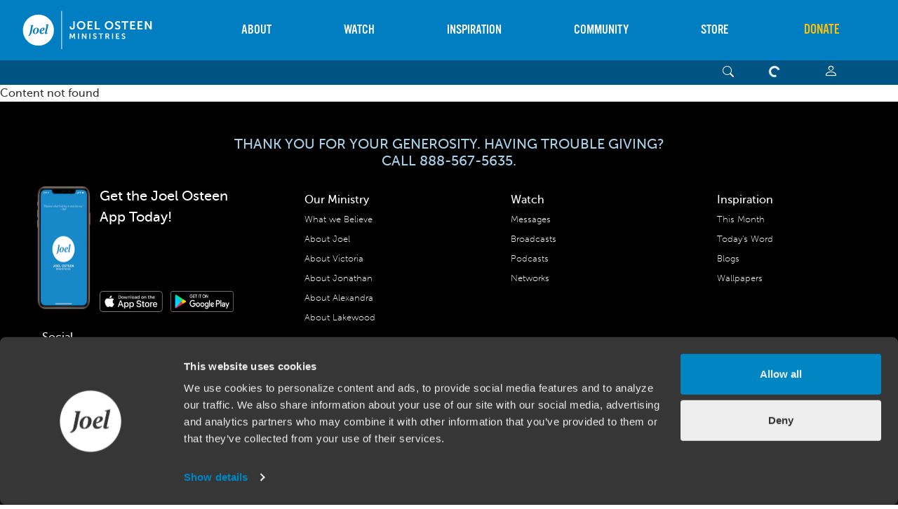

--- FILE ---
content_type: text/html
request_url: https://www.joelosteen.com/inspiration/blogs/2017/11/27/23/12/give-god-what-you-have
body_size: 3285
content:
<!DOCTYPE html><html lang="en"><head><meta charSet="UTF-8"/><meta charSet="utf-8"/><meta name="viewport" content="width=device-width, initial-scale=1"/><link rel="stylesheet" href="/_next/static/css/5c1bfcefafbf0ac5.css" data-precedence="next"/><link rel="stylesheet" href="/_next/static/css/927838d3da3f4f1b.css" data-precedence="next"/><link rel="stylesheet" href="/_next/static/css/3466558be3cd0c6f.css" data-precedence="next"/><link rel="stylesheet" href="/_next/static/css/8419bf7e20c871f2.css" data-precedence="next"/><link rel="preload" as="script" fetchPriority="low" href="/_next/static/chunks/webpack-c98359bccbfdb604.js"/><script src="/_next/static/chunks/fd9d1056-a6711c38056aa744.js" async=""></script><script src="/_next/static/chunks/2117-2d8595bddc2ca241.js" async=""></script><script src="/_next/static/chunks/main-app-845f4bc32eaf3066.js" async=""></script><script src="/_next/static/chunks/aaea2bcf-238c2184edf3cae3.js" async=""></script><script src="/_next/static/chunks/7669-f31e9b019d2b4aba.js" async=""></script><script src="/_next/static/chunks/9437-fc3ca8d7b55e59d9.js" async=""></script><script src="/_next/static/chunks/4691-f5b614ff99297dc6.js" async=""></script><script src="/_next/static/chunks/6230-8a1e46762ec1c9d4.js" async=""></script><script src="/_next/static/chunks/7648-6adbdee3c87d3c50.js" async=""></script><script src="/_next/static/chunks/2487-143586ce977f083b.js" async=""></script><script src="/_next/static/chunks/9878-a25348d2eeb60969.js" async=""></script><script src="/_next/static/chunks/7339-78498589cf1f2064.js" async=""></script><script src="/_next/static/chunks/7800-59313fa1b437dfe4.js" async=""></script><script src="/_next/static/chunks/1134-de672a6764b09b71.js" async=""></script><script src="/_next/static/chunks/1820-fa0738a5128878de.js" async=""></script><script src="/_next/static/chunks/7166-1ca566fe83fd5ec9.js" async=""></script><script src="/_next/static/chunks/198-d5e6a3f9796446c3.js" async=""></script><script src="/_next/static/chunks/7916-d794899461c98433.js" async=""></script><script src="/_next/static/chunks/859-82c42f1a715ee9ca.js" async=""></script><script src="/_next/static/chunks/7416-f83b5601fb9ee446.js" async=""></script><script src="/_next/static/chunks/539-3dfd70c53001b026.js" async=""></script><script src="/_next/static/chunks/6145-38e0d42239db7286.js" async=""></script><script src="/_next/static/chunks/8770-e8048a6beaeb255f.js" async=""></script><script src="/_next/static/chunks/840-bafec41e9cdae885.js" async=""></script><script src="/_next/static/chunks/377-aeac000208e85bdc.js" async=""></script><script src="/_next/static/chunks/3848-3f5e86d46688f93f.js" async=""></script><script src="/_next/static/chunks/7060-76beb922fe008600.js" async=""></script><script src="/_next/static/chunks/8651-1d0d16b1f313de51.js" async=""></script><script src="/_next/static/chunks/3722-b5da8a670f69fcb0.js" async=""></script><script src="/_next/static/chunks/9922-ac0d3beecebc529a.js" async=""></script><script src="/_next/static/chunks/8742-5a27eedf75db22e6.js" async=""></script><script src="/_next/static/chunks/app/not-found-310f389d658b93aa.js" async=""></script><script src="/_next/static/chunks/9678-7cf9ef7e97eef8f8.js" async=""></script><script src="/_next/static/chunks/8003-d47941cc67e40b5b.js" async=""></script><script src="/_next/static/chunks/9930-9c9b57c2a24d5227.js" async=""></script><script src="/_next/static/chunks/8570-3144d99a5ebde77b.js" async=""></script><script src="/_next/static/chunks/app/layout-1134cd93a18e080b.js" async=""></script><link rel="preload" href="/static/js/cookie_consent.js" as="script"/><link rel="preload" href="/static/js/googleTagManager.js" as="script"/><link rel="preload" href="https://consent.cookiebot.com/uc.js" as="script"/><meta name="robots" content="noindex"/><meta property="og:title" content="Joel Osteen Ministries"/><meta property="og:description" content="Live inspired. Reach your dreams. Become all God created you to be."/><meta property="og:url" content="https://joelosteen.com"/><meta property="og:site_name" content="Joel Osteen"/><meta property="og:locale" content="en_US"/><meta property="og:image" content="https://storage.lakewoodchurch.com/static/images/banners/home/LargeDisplay.jpg"/><meta property="og:image:width" content="480"/><meta property="og:image:height" content="1920"/><meta property="og:video" content="https://storage.sardius.media/1088c54907d9370/archives/FADDF766856A9CECE31681321B5A0E92_1088c54907d9370/files/JoelOsteencom_Landing_Page_loop.mp4"/><meta property="og:video:width" content="1080"/><meta property="og:video:height" content="1920"/><meta property="og:type" content="website"/><meta name="twitter:card" content="summary_large_image"/><meta name="twitter:title" content="Joel Osteen Ministries"/><meta name="twitter:description" content="Live inspired. Reach your dreams. Become all God created you to be."/><meta name="twitter:image" content="https://storage.lakewoodchurch.com/static/images/banners/home/LargeDisplay.jpg"/><meta name="twitter:image:width" content="480"/><meta name="twitter:image:height" content="1920"/><link rel="icon" href="/favicon.ico" type="image/x-icon" sizes="16x16"/><style type="text/css">
          a#CybotCookiebotDialogPoweredbyCybot,
          div#CybotCookiebotDialogPoweredByText {
            display: none;
          }

          #CookiebotWidget .CookiebotWidget-body .CookiebotWidget-main-logo {
            display: none;
          }
        </style><noscript><iframe data-cookieconsent="preferences" data-cookieblock-src="https://www.googletagmanager.com/ns.html?id=GTM-MFNP743Z" height="0" width="0" style="display:none;visibility:hidden"></iframe></noscript><script>(self.__next_s=self.__next_s||[]).push(["/static/js/cookie_consent.js",{"data-cookieconsent":"preferences"}])</script><script>(self.__next_s=self.__next_s||[]).push(["/static/js/googleTagManager.js",{"data-cookieconsent":"preferences","id":"gtm-script"}])</script><script>(self.__next_s=self.__next_s||[]).push(["https://consent.cookiebot.com/uc.js",{"data-cookieconsent":"preferences","data-cbid":"f9efe875-a60e-4b99-9ca8-62d40b99d86b","id":"Cookiebot"}])</script><script src="/_next/static/chunks/polyfills-42372ed130431b0a.js" noModule=""></script></head><body data-bs-theme="jom"><main><div class="full-width theme-provider container-fluid"><!--$--><!--/$--><!--$!--><template data-dgst="BAILOUT_TO_CLIENT_SIDE_RENDERING"></template><!--/$--></div></main><script src="/_next/static/chunks/webpack-c98359bccbfdb604.js" async=""></script><script>(self.__next_f=self.__next_f||[]).push([0]);self.__next_f.push([2,null])</script><script>self.__next_f.push([1,"1:HL[\"/_next/static/css/5c1bfcefafbf0ac5.css\",\"style\"]\n2:HL[\"/_next/static/css/927838d3da3f4f1b.css\",\"style\"]\n3:HL[\"/_next/static/css/3466558be3cd0c6f.css\",\"style\"]\n4:HL[\"/_next/static/css/8419bf7e20c871f2.css\",\"style\"]\n"])</script><script>self.__next_f.push([1,"5:I[12846,[],\"\"]\n7:\"$Sreact.suspense\"\n8:I[68742,[\"8218\",\"static/chunks/aaea2bcf-238c2184edf3cae3.js\",\"7669\",\"static/chunks/7669-f31e9b019d2b4aba.js\",\"9437\",\"static/chunks/9437-fc3ca8d7b55e59d9.js\",\"4691\",\"static/chunks/4691-f5b614ff99297dc6.js\",\"6230\",\"static/chunks/6230-8a1e46762ec1c9d4.js\",\"7648\",\"static/chunks/7648-6adbdee3c87d3c50.js\",\"2487\",\"static/chunks/2487-143586ce977f083b.js\",\"9878\",\"static/chunks/9878-a25348d2eeb60969.js\",\"7339\",\"static/chunks/7339-78498589cf1f2064.js\",\"7800\",\"static/chunks/7800-59313fa1b437dfe4.js\",\"1134\",\"static/chunks/1134-de672a6764b09b71.js\",\"1820\",\"static/chunks/1820-fa0738a5128878de.js\",\"7166\",\"static/chunks/7166-1ca566fe83fd5ec9.js\",\"198\",\"static/chunks/198-d5e6a3f9796446c3.js\",\"7916\",\"static/chunks/7916-d794899461c98433.js\",\"859\",\"static/chunks/859-82c42f1a715ee9ca.js\",\"7416\",\"static/chunks/7416-f83b5601fb9ee446.js\",\"539\",\"static/chunks/539-3dfd70c53001b026.js\",\"6145\",\"static/chunks/6145-38e0d42239db7286.js\",\"8770\",\"static/chunks/8770-e8048a6beaeb255f.js\",\"840\",\"static/chunks/840-bafec41e9cdae885.js\",\"377\",\"static/chunks/377-aeac000208e85bdc.js\",\"3848\",\"static/chunks/3848-3f5e86d46688f93f.js\",\"7060\",\"static/chunks/7060-76beb922fe008600.js\",\"8651\",\"static/chunks/8651-1d0d16b1f313de51.js\",\"3722\",\"static/chunks/3722-b5da8a670f69fcb0.js\",\"9922\",\"static/chunks/9922-ac0d3beecebc529a.js\",\"8742\",\"static/chunks/8742-5a27eedf75db22e6.js\",\"9160\",\"static/chunks/app/not-found-310f389d658b93aa.js\"],\"default\"]\n9:I[4707,[],\"\"]\na:I[36423,[],\"\"]\nb:I[88003,[\"8218\",\"static/chunks/aaea2bcf-238c2184edf3cae3.js\",\"7669\",\"static/chunks/7669-f31e9b019d2b4aba.js\",\"9437\",\"static/chunks/9437-fc3ca8d7b55e59d9.js\",\"4691\",\"static/chunks/4691-f5b614ff99297dc6.js\",\"6230\",\"static/chunks/6230-8a1e46762ec1c9d4.js\",\"7648\",\"static/chunks/7648-6adbdee3c87d3c50.js\",\"2487\",\"static/chunks/2487-143586ce977f083b.js\",\"9878\",\"static/chunks/9878-a25348d2eeb60969.js\",\"7339\",\"static/chunks/7339-78498589cf1f2064.js\",\"7800\",\"static/chunks/7800-59313fa1b437dfe4.js\",\"1134\",\"static/chunks/1134-de672a6764b09b71.js\",\"9678\",\"static/c"])</script><script>self.__next_f.push([1,"hunks/9678-7cf9ef7e97eef8f8.js\",\"8003\",\"static/chunks/8003-d47941cc67e40b5b.js\",\"9930\",\"static/chunks/9930-9c9b57c2a24d5227.js\",\"198\",\"static/chunks/198-d5e6a3f9796446c3.js\",\"7916\",\"static/chunks/7916-d794899461c98433.js\",\"8770\",\"static/chunks/8770-e8048a6beaeb255f.js\",\"8570\",\"static/chunks/8570-3144d99a5ebde77b.js\",\"3185\",\"static/chunks/app/layout-1134cd93a18e080b.js\"],\"\"]\nc:I[85283,[\"8218\",\"static/chunks/aaea2bcf-238c2184edf3cae3.js\",\"7669\",\"static/chunks/7669-f31e9b019d2b4aba.js\",\"9437\",\"static/chunks/9437-fc3ca8d7b55e59d9.js\",\"4691\",\"static/chunks/4691-f5b614ff99297dc6.js\",\"6230\",\"static/chunks/6230-8a1e46762ec1c9d4.js\",\"7648\",\"static/chunks/7648-6adbdee3c87d3c50.js\",\"2487\",\"static/chunks/2487-143586ce977f083b.js\",\"9878\",\"static/chunks/9878-a25348d2eeb60969.js\",\"7339\",\"static/chunks/7339-78498589cf1f2064.js\",\"7800\",\"static/chunks/7800-59313fa1b437dfe4.js\",\"1134\",\"static/chunks/1134-de672a6764b09b71.js\",\"9678\",\"static/chunks/9678-7cf9ef7e97eef8f8.js\",\"8003\",\"static/chunks/8003-d47941cc67e40b5b.js\",\"9930\",\"static/chunks/9930-9c9b57c2a24d5227.js\",\"198\",\"static/chunks/198-d5e6a3f9796446c3.js\",\"7916\",\"static/chunks/7916-d794899461c98433.js\",\"8770\",\"static/chunks/8770-e8048a6beaeb255f.js\",\"8570\",\"static/chunks/8570-3144d99a5ebde77b.js\",\"3185\",\"static/chunks/app/layout-1134cd93a18e080b.js\"],\"Providers\"]\nd:I[87133,[\"8218\",\"static/chunks/aaea2bcf-238c2184edf3cae3.js\",\"7669\",\"static/chunks/7669-f31e9b019d2b4aba.js\",\"9437\",\"static/chunks/9437-fc3ca8d7b55e59d9.js\",\"4691\",\"static/chunks/4691-f5b614ff99297dc6.js\",\"6230\",\"static/chunks/6230-8a1e46762ec1c9d4.js\",\"7648\",\"static/chunks/7648-6adbdee3c87d3c50.js\",\"2487\",\"static/chunks/2487-143586ce977f083b.js\",\"9878\",\"static/chunks/9878-a25348d2eeb60969.js\",\"7339\",\"static/chunks/7339-78498589cf1f2064.js\",\"7800\",\"static/chunks/7800-59313fa1b437dfe4.js\",\"1134\",\"static/chunks/1134-de672a6764b09b71.js\",\"9678\",\"static/chunks/9678-7cf9ef7e97eef8f8.js\",\"8003\",\"static/chunks/8003-d47941cc67e40b5b.js\",\"9930\",\"static/chunks/9930-9c9b57c2a24d5227.js\",\"198\",\"static/chunks/198-d5e6a3f9796446"])</script><script>self.__next_f.push([1,"c3.js\",\"7916\",\"static/chunks/7916-d794899461c98433.js\",\"8770\",\"static/chunks/8770-e8048a6beaeb255f.js\",\"8570\",\"static/chunks/8570-3144d99a5ebde77b.js\",\"3185\",\"static/chunks/app/layout-1134cd93a18e080b.js\"],\"AppInsights\"]\nf:I[61060,[],\"\"]\n10:[]\n"])</script><script>self.__next_f.push([1,"0:[\"$\",\"$L5\",null,{\"buildId\":\"0l-WsM3FexnYFEvZ3TvfJ\",\"assetPrefix\":\"\",\"urlParts\":[\"\",\"_not-found\"],\"initialTree\":[\"\",{\"children\":[\"/_not-found\",{\"children\":[\"__PAGE__\",{}]}]},\"$undefined\",\"$undefined\",true],\"initialSeedData\":[\"\",{\"children\":[\"/_not-found\",{\"children\":[\"__PAGE__\",{},[[\"$L6\",[\"$\",\"$7\",null,{\"children\":[\"$\",\"$L8\",null,{}]}],null],null],null]},[null,[\"$\",\"$L9\",null,{\"parallelRouterKey\":\"children\",\"segmentPath\":[\"children\",\"/_not-found\",\"children\"],\"error\":\"$undefined\",\"errorStyles\":\"$undefined\",\"errorScripts\":\"$undefined\",\"template\":[\"$\",\"$La\",null,{}],\"templateStyles\":\"$undefined\",\"templateScripts\":\"$undefined\",\"notFound\":\"$undefined\",\"notFoundStyles\":\"$undefined\"}]],null]},[[[[\"$\",\"link\",\"0\",{\"rel\":\"stylesheet\",\"href\":\"/_next/static/css/5c1bfcefafbf0ac5.css\",\"precedence\":\"next\",\"crossOrigin\":\"$undefined\"}],[\"$\",\"link\",\"1\",{\"rel\":\"stylesheet\",\"href\":\"/_next/static/css/927838d3da3f4f1b.css\",\"precedence\":\"next\",\"crossOrigin\":\"$undefined\"}],[\"$\",\"link\",\"2\",{\"rel\":\"stylesheet\",\"href\":\"/_next/static/css/3466558be3cd0c6f.css\",\"precedence\":\"next\",\"crossOrigin\":\"$undefined\"}],[\"$\",\"link\",\"3\",{\"rel\":\"stylesheet\",\"href\":\"/_next/static/css/8419bf7e20c871f2.css\",\"precedence\":\"next\",\"crossOrigin\":\"$undefined\"}]],[\"$\",\"html\",null,{\"lang\":\"en\",\"children\":[[\"$\",\"head\",null,{\"children\":[[\"$\",\"meta\",null,{\"charSet\":\"UTF-8\"}],[\"$\",\"style\",null,{\"type\":\"text/css\",\"dangerouslySetInnerHTML\":{\"__html\":\"\\n          a#CybotCookiebotDialogPoweredbyCybot,\\n          div#CybotCookiebotDialogPoweredByText {\\n            display: none;\\n          }\\n\\n          #CookiebotWidget .CookiebotWidget-body .CookiebotWidget-main-logo {\\n            display: none;\\n          }\\n        \"}}],[\"$\",\"noscript\",null,{\"dangerouslySetInnerHTML\":{\"__html\":\"\u003ciframe data-cookieconsent=\\\"preferences\\\" data-cookieblock-src=\\\"https://www.googletagmanager.com/ns.html?id=GTM-MFNP743Z\\\" height=\\\"0\\\" width=\\\"0\\\" style=\\\"display:none;visibility:hidden\\\"\u003e\u003c/iframe\u003e\"}}],[\"$\",\"$Lb\",null,{\"strategy\":\"beforeInteractive\",\"data-cookieconsent\":\"preferences\",\"src\":\"/static/js/cookie_consent.js\"}],[\"$\",\"$Lb\",null,{\"strategy\":\"beforeInteractive\",\"data-cookieconsent\":\"preferences\",\"id\":\"gtm-script\",\"src\":\"/static/js/googleTagManager.js\"}],[\"$\",\"$Lb\",null,{\"strategy\":\"beforeInteractive\",\"data-cookieconsent\":\"preferences\",\"id\":\"Cookiebot\",\"src\":\"https://consent.cookiebot.com/uc.js\",\"data-cbid\":\"f9efe875-a60e-4b99-9ca8-62d40b99d86b\"}]]}],[\"$\",\"body\",null,{\"data-bs-theme\":\"jom\",\"children\":[\"$\",\"$Lc\",null,{\"children\":[[\"$\",\"$Ld\",null,{}],[\"$\",\"$L9\",null,{\"parallelRouterKey\":\"children\",\"segmentPath\":[\"children\"],\"error\":\"$undefined\",\"errorStyles\":\"$undefined\",\"errorScripts\":\"$undefined\",\"template\":[\"$\",\"$La\",null,{}],\"templateStyles\":\"$undefined\",\"templateScripts\":\"$undefined\",\"notFound\":[\"$\",\"$7\",null,{\"children\":[\"$\",\"$L8\",null,{}]}],\"notFoundStyles\":[]}]]}]}]]}]],null],null],\"couldBeIntercepted\":false,\"initialHead\":[[\"$\",\"meta\",null,{\"name\":\"robots\",\"content\":\"noindex\"}],\"$Le\"],\"globalErrorComponent\":\"$f\",\"missingSlots\":\"$W10\"}]\n"])</script><script>self.__next_f.push([1,"e:[[\"$\",\"meta\",\"0\",{\"name\":\"viewport\",\"content\":\"width=device-width, initial-scale=1\"}],[\"$\",\"meta\",\"1\",{\"charSet\":\"utf-8\"}],[\"$\",\"meta\",\"2\",{\"property\":\"og:title\",\"content\":\"Joel Osteen Ministries\"}],[\"$\",\"meta\",\"3\",{\"property\":\"og:description\",\"content\":\"Live inspired. Reach your dreams. Become all God created you to be.\"}],[\"$\",\"meta\",\"4\",{\"property\":\"og:url\",\"content\":\"https://joelosteen.com\"}],[\"$\",\"meta\",\"5\",{\"property\":\"og:site_name\",\"content\":\"Joel Osteen\"}],[\"$\",\"meta\",\"6\",{\"property\":\"og:locale\",\"content\":\"en_US\"}],[\"$\",\"meta\",\"7\",{\"property\":\"og:image\",\"content\":\"https://storage.lakewoodchurch.com/static/images/banners/home/LargeDisplay.jpg\"}],[\"$\",\"meta\",\"8\",{\"property\":\"og:image:width\",\"content\":\"480\"}],[\"$\",\"meta\",\"9\",{\"property\":\"og:image:height\",\"content\":\"1920\"}],[\"$\",\"meta\",\"10\",{\"property\":\"og:video\",\"content\":\"https://storage.sardius.media/1088c54907d9370/archives/FADDF766856A9CECE31681321B5A0E92_1088c54907d9370/files/JoelOsteencom_Landing_Page_loop.mp4\"}],[\"$\",\"meta\",\"11\",{\"property\":\"og:video:width\",\"content\":\"1080\"}],[\"$\",\"meta\",\"12\",{\"property\":\"og:video:height\",\"content\":\"1920\"}],[\"$\",\"meta\",\"13\",{\"property\":\"og:type\",\"content\":\"website\"}],[\"$\",\"meta\",\"14\",{\"name\":\"twitter:card\",\"content\":\"summary_large_image\"}],[\"$\",\"meta\",\"15\",{\"name\":\"twitter:title\",\"content\":\"Joel Osteen Ministries\"}],[\"$\",\"meta\",\"16\",{\"name\":\"twitter:description\",\"content\":\"Live inspired. Reach your dreams. Become all God created you to be.\"}],[\"$\",\"meta\",\"17\",{\"name\":\"twitter:image\",\"content\":\"https://storage.lakewoodchurch.com/static/images/banners/home/LargeDisplay.jpg\"}],[\"$\",\"meta\",\"18\",{\"name\":\"twitter:image:width\",\"content\":\"480\"}],[\"$\",\"meta\",\"19\",{\"name\":\"twitter:image:height\",\"content\":\"1920\"}],[\"$\",\"link\",\"20\",{\"rel\":\"icon\",\"href\":\"/favicon.ico\",\"type\":\"image/x-icon\",\"sizes\":\"16x16\"}]]\n6:null\n"])</script></body></html>

--- FILE ---
content_type: application/x-javascript; charset=utf-8
request_url: https://consent.cookiebot.com/f9efe875-a60e-4b99-9ca8-62d40b99d86b/cc.js?renew=false&referer=www.joelosteen.com&dnt=false&init=false
body_size: 275289
content:
// 2.108.0 - 2026-01-14T16:28:30.220Z
!function(){var DialogVersion;!function(DialogVersion){DialogVersion[DialogVersion.ElementalCustom=1]="ElementalCustom",DialogVersion[DialogVersion.Swift=2]="Swift"}(DialogVersion||(DialogVersion={}));var css='#CybotCookiebotDialog .CybotCookiebotDialogPromotionBanner,#CybotCookiebotDialogWrapper .CybotCookiebotDialogPromotionBanner,#CybotCookiebotDialogWrapper .CybotCookiebotDialogPromotionBanner *{background:transparent;box-sizing:border-box;color:inherit;font-family:inherit;font-size:15px;margin:0;outline:0;padding:0;vertical-align:baseline}#CybotCookiebotDialog .CybotCookiebotDialogPromotionBannerWrapper,#CybotCookiebotDialogWrapper .CybotCookiebotDialogPromotionBanner{display:none}#CybotCookiebotDialogWrapper.CybotCookiebotDialogActive+#CybotCookiebotDialogBodyUnderlay{opacity:.75;pointer-events:auto}@media screen and (min-width:1280px){#CybotCookiebotDialogWrapper{opacity:0;transition:opacity .5s ease}#CybotCookiebotDialogWrapper.CybotCookiebotDialogActive{left:50%;opacity:1;position:fixed;top:50%;transform:translate(-50%,-50%);width:900px;z-index:2147483631}#CybotCookiebotDialogWrapper.CybotCookiebotDialogActive #CybotCookiebotDialog{left:auto;margin:0;max-width:auto;position:relative;top:auto;transform:translate(0);transition:none;width:100%}#CybotCookiebotDialog .CybotCookiebotDialogPromotionBanner,#CybotCookiebotDialogWrapper .CybotCookiebotDialogPromotionBanner.CybotCookiebotDialogActive{align-items:center;background:#051041;border-radius:8px;box-shadow:0 30px 70px rgba(20,20,20,.3);color:#fff;display:flex;font-family:sans-serif;justify-content:space-between;margin-bottom:8px;overflow:hidden;padding:16px 16px 16px 24px;text-decoration:none}#CybotCookiebotDialog .CybotCookiebotDialogPromotionBanner p,#CybotCookiebotDialog .CybotCookiebotDialogPromotionBanner strong,#CybotCookiebotDialogWrapper .CybotCookiebotDialogPromotionBanner p,#CybotCookiebotDialogWrapper .CybotCookiebotDialogPromotionBanner strong{letter-spacing:.3px;line-height:25px;margin:0}#CybotCookiebotDialogWrapper .CybotCookiebotDialogPromotionBanner strong{font-size:18px}#CybotCookiebotDialog .CybotCookiebotDialogPromotionBanner p,#CybotCookiebotDialogWrapper .CybotCookiebotDialogPromotionBanner p{font-size:15px;opacity:.7}#CybotCookiebotDialog .CybotCookiebotDialogPromotionBanner .CybotCookiebotDialogPromotionBannerButtonsWrapper,#CybotCookiebotDialogWrapper .CybotCookiebotDialogPromotionBanner .CybotCookiebotDialogPromotionBannerButtonsWrapper{align-items:flex-start;display:flex}#CybotCookiebotDialog .CybotCookiebotDialogPromotionBanner button,#CybotCookiebotDialogWrapper .CybotCookiebotDialogPromotionBanner button{align-items:center;display:flex;justify-content:center}#CybotCookiebotDialog .CybotCookiebotDialogPromotionBanner .CybotCookiebotDialogPromotionBannerInstallButton,#CybotCookiebotDialogWrapper .CybotCookiebotDialogPromotionBanner .CybotCookiebotDialogPromotionBannerInstallButton{background:linear-gradient(180deg,#1032CF,#2E52EF);border:none;border-radius:4px;color:#fff;cursor:pointer;font-size:15px;font-weight:600;letter-spacing:.1px;margin-right:8px;padding:12px 16px 12px 12px;position:relative;z-index:1}#CybotCookiebotDialog .CybotCookiebotDialogPromotionBanner .CybotCookiebotDialogPromotionBannerInstallButton:before,#CybotCookiebotDialogWrapper .CybotCookiebotDialogPromotionBanner .CybotCookiebotDialogPromotionBannerInstallButton:before{background:linear-gradient(180deg,#1032CF,#5471F2);border-radius:inherit;box-shadow:0 0 40px rgba(46,82,239,.8);content:"";height:100%;left:0;opacity:0;position:absolute;top:0;transition:all .75s ease;width:100%;z-index:-1}#CybotCookiebotDialog .CybotCookiebotDialogPromotionBanner:hover .CybotCookiebotDialogPromotionBannerInstallButton:before,#CybotCookiebotDialogWrapper .CybotCookiebotDialogPromotionBanner:hover .CybotCookiebotDialogPromotionBannerInstallButton:before{opacity:1}#CybotCookiebotDialog .CybotCookiebotDialogPromotionBanner .CybotCookiebotDialogPromotionBannerInstallButton svg,#CybotCookiebotDialogWrapper .CybotCookiebotDialogPromotionBanner .CybotCookiebotDialogPromotionBannerInstallButton svg{margin-right:8px}#CybotCookiebotDialogWrapper .CybotCookiebotDialogPromotionBanner #CybotCookiebotDialogPromotionBannerCloseButton{fill:#fff;align-content:center;background:none;border:none;cursor:pointer;display:flex;height:24px;justify-content:center;width:24px}#CybotCookiebotDialogWrapper .CybotCookiebotDialogPromotionBanner #CybotCookiebotDialogPromotionBannerCloseButton svg{height:14px;width:14px}#CybotCookiebotDialog .CybotCookiebotDialogPromotionBannerWrapper{display:block;padding-top:16px}#CybotCookiebotDialog .CybotCookiebotDialogPromotionBanner{background:#ECEFFE;border-radius:16px;box-shadow:none;color:#141414}#CybotCookiebotDialog .CybotCookiebotDialogPromotionBanner strong{font-size:17px}#CybotCookiebotDialog .CybotCookiebotDialogPromotionBanner .CybotCookiebotDialogPromotionBannerInstallButton{margin:0}#CybotCookiebotDialog .CybotCookiebotDialogPromotionBanner #CybotCookiebotDialogPromotionBannerCloseButton{display:none}}';function appendStylesheet(document,updatedStylesheet,canShowPromotionBanner){var head=document.head||document.getElementsByTagName("head")[0],styleElement=document.createElement("style");styleElement.setAttribute("type","text/css"),styleElement.id="CookiebotDialogStyle",styleElement.appendChild(document.createTextNode(updatedStylesheet)),canShowPromotionBanner&&styleElement.appendChild(document.createTextNode(css)),head.appendChild(styleElement)}var generateStylesAndAppendStylesheet=function(document,dialog,templatename){var newstylesheet;if("custom"===templatename)return newstylesheet=dialog.customTemplateDef.CSS,void appendStylesheet(document,newstylesheet,dialog.canShowPromotionBanner);var isDefaultColorTheme="white"===dialog.theme||"dark"===dialog.theme,isWhiteTheme="white"===dialog.theme,isDarkTheme="dark"===dialog.theme;if(newstylesheet=dialog.styles[templatename],dialog.version===DialogVersion.ElementalCustom)return isDefaultColorTheme&&(dialog.customColors.background=isWhiteTheme?"#ffffff":"#161616",dialog.customColors.text=isWhiteTheme?"#2a2a2a":"#ffffff",dialog.customColors.acceptbutton="#188600",dialog.customColors.selectionbutton="#188600",dialog.customColors.declinebutton="#333333",dialog.customColors.buttontext="#ffffff",dialog.customColors.tab=isWhiteTheme?"#f6f6f9":"#262626",dialog.customColors.border=isWhiteTheme?"#cccccc":"#404040"),newstylesheet=newstylesheet.replace(/#000001/g,dialog.customColors.background).replace(/#000002/g,dialog.customColors.text).replace(/#000003/g,dialog.customColors.acceptbutton).replace(/#000004/g,dialog.customColors.declinebutton).replace(/#000005/g,dialog.customColors.buttontext).replace(/#000006/g,dialog.customColors.tab).replace(/#000008/g,dialog.customColors.border).replace(/#000009/g,dialog.customColors.selectionbutton).replace(/url\(showdetails\.png\)/g,"url("+dialog.customImages.showdetails+")").replace(/url\(hidedetails\.png\)/g,"url("+dialog.customImages.hidedetails+")").replace(/url\(CheckedNofocus\.png\)/g,"url("+dialog.customImages.cbCheckedNofocus+")").replace(/url\(CheckedFocus\.png\)/g,"url("+dialog.customImages.cbCheckedFocus+")").replace(/url\(CheckedDisabled\.png\)/g,"url("+dialog.customImages.cbCheckedDisabled+")").replace(/url\(NotCheckedFocus\.png\)/g,"url("+dialog.customImages.cbNotCheckedFocus+")").replace(/url\(NotCheckedNoFocus\.png\)/g,"url("+dialog.customImages.cbNotCheckedNoFocus+")"),void appendStylesheet(document,newstylesheet,dialog.canShowPromotionBanner);if(dialog.version===DialogVersion.Swift){if(newstylesheet+=getTemporaryStyles(),isDefaultColorTheme){var primaryColor=isWhiteTheme?"#1032CF":"#2EA7FF",textColor=isWhiteTheme?"#141414":"#f2f2f2",primaryButtonBackground=primaryColor,primaryButtonBorder=primaryColor,primaryButtonText=isWhiteTheme?"#ffffff":"#141414",secondaryButtonBackground="transparent",secondaryButtonBorder=primaryColor,secondaryButtonText=textColor;"solid"===dialog.bannerButtonDesign?(secondaryButtonBackground=primaryButtonBackground,secondaryButtonBorder=primaryButtonBorder,secondaryButtonText=primaryButtonText):"outlined"===dialog.bannerButtonDesign&&(primaryButtonBackground=secondaryButtonBackground,primaryButtonBorder=secondaryButtonBorder,primaryButtonText=secondaryButtonText),dialog.customColors.background=isWhiteTheme?"#ffffff":"#141414",dialog.customColors.text=textColor,dialog.customColors.highlight=primaryColor,dialog.customColors.shade=isWhiteTheme?"#D6D6D6":"rgba(255, 255, 255, 0.08)",dialog.customColors.acceptBackground=primaryButtonBackground,dialog.customColors.acceptBorder=primaryButtonBorder,dialog.customColors.acceptText=primaryButtonText,dialog.customColors.selectionBackground=secondaryButtonBackground,dialog.customColors.selectionBorder=secondaryButtonBorder,dialog.customColors.selectionText=secondaryButtonText,dialog.customColors.declineBackground=secondaryButtonBackground,dialog.customColors.declineBorder=secondaryButtonBorder,dialog.customColors.declineText=secondaryButtonText,dialog.customColors.scrollbarHandle=isWhiteTheme?"#141414":"#e2e2e2",dialog.customColors.linkColorDetailsBox=isWhiteTheme?"#2A4EEF":"#009AEE",dialog.customColors.detailsBoxBackground=isDarkTheme?"#232323":"#F4F4F4"}else dialog.customColors.linkColorDetailsBox=dialog.customColors.highlight,dialog.customColors.detailsBoxBackground=isDarkTheme?"rgba(255, 255, 255, 0.05)":"rgba(0, 0, 0, 0.05)";newstylesheet=newstylesheet.replace(/#000001/g,dialog.customColors.background).replace(/#000002/g,dialog.customColors.text).replace(/#000003/g,dialog.customColors.highlight).replace(/#000004/g,dialog.customColors.shade).replace(/#000005/g,dialog.customColors.acceptBackground).replace(/#000006/g,dialog.customColors.acceptBorder).replace(/#000008/g,dialog.customColors.acceptText).replace(/#000009/g,dialog.customColors.selectionBackground).replace(/#000010/g,dialog.customColors.selectionBorder).replace(/#000012/g,dialog.customColors.selectionText).replace(/#000013/g,dialog.customColors.declineBackground).replace(/#000014/g,dialog.customColors.declineBorder).replace(/#000015/g,dialog.customColors.declineText).replace(/#000016/g,dialog.customColors.detailsBoxBackground).replace(/#000017/g,"#ffffff").replace(/#000020/g,isDarkTheme?"#ffffff":dialog.customColors.text).replace(/#000018/g,isDarkTheme?"#202020":"#f2f2f2").replace(/#000019/g,isDefaultColorTheme?dialog.customColors.scrollbarHandle:dialog.customColors.text).replace(/#000023/g,dialog.customColors.linkColorDetailsBox)}appendStylesheet(document,newstylesheet,dialog.canShowPromotionBanner)},calculateDoNotSellButtonSizes=function(version){var AcceptButton=document.getElementById("CybotCookiebotDialogBodyButtonAccept"),DeclineButton=document.getElementById("CybotCookiebotDialogBodyButtonDecline");if(AcceptButton&&DeclineButton&&null!==AcceptButton.offsetParent&&null!==DeclineButton.offsetParent){var buttonPadding=4;if(version===DialogVersion.ElementalCustom){AcceptButton.style.removeProperty("width"),DeclineButton.style.removeProperty("width");var buttonWidth=Math.max(AcceptButton.clientWidth,DeclineButton.clientWidth),buttonWidthPx=buttonWidth-4+"px";AcceptButton.style.width=buttonWidthPx,DeclineButton.style.width=buttonWidthPx}else{AcceptButton.style.removeProperty("height"),DeclineButton.style.removeProperty("height");var buttonHeight=Math.max(AcceptButton.clientHeight,DeclineButton.clientHeight),buttonHeightPx=buttonHeight+4+"px";AcceptButton.style.height=buttonHeightPx,DeclineButton.style.height=buttonHeightPx}}},getTemporaryStyles=function(){return'\n    #CybotCookiebotDialog[dir="rtl"] .CybotCookiebotScrollContainer .CybotCookiebotScrollbarContainer {\n      right: auto;\n      left: 0.375em;\n    }\n\n    #CybotCookiebotDialogDetailBodyContentIABv2Tabs .CybotCookiebotDialogBodyLevelButtonIABContainerToggleShow,\n    #CybotCookiebotDialogDetailBodyContentIABv2Tabs .CybotCookiebotDialogBodyLevelButtonIABContainerToggleHide {\n        top: .75em;\n        right: 1.35em;\n    }\n\n    #CybotCookiebotDialog[dir="rtl"] #CybotCookiebotDialogDetailBodyContentIABv2Tabs .CybotCookiebotDialogBodyLevelButtonIABContainerToggleShow,\n    #CybotCookiebotDialog[dir="rtl"] #CybotCookiebotDialogDetailBodyContentIABv2Tabs .CybotCookiebotDialogBodyLevelButtonIABContainerToggleHide {\n        left: 1.35em;\n    }\n\n    #CybotCookiebotDialogDetailBodyContentIABv2Tabs #CybotCookiebotDialogDetailBodyContentIABv2PartnersBody .CybotCookiebotDialogBodyLevelButtonWrapper:nth-of-type(2) {\n      margin-right: 3.5em;\n    }\n\n    #CybotCookiebotDialog[dir="rtl"] #CybotCookiebotDialogDetailBodyContentIABv2Tabs #CybotCookiebotDialogDetailBodyContentIABv2PartnersBody .CybotCookiebotDialogBodyLevelButtonWrapper:nth-of-type(2) {\n        margin-right: 0;\n        margin-left: 3.5em;\n    }\n\n    #CybotCookiebotDialog .CybotCookiebotDialogBodyContentHeading {\n      margin-bottom: 0.5em;\n      font-weight: 600;\n      line-height: 1.6em;\n      letter-spacing: 0.25px;\n    }\n\n    #CybotCookiebotDialog .CybotCookiebotDialogSROnly {\n      position: absolute;\n      width: 1px;\n      height: 1px;\n      padding: 0;\n      margin: -1px;\n      overflow: hidden;\n      clip: rect(0, 0, 0, 0);\n      border: 0;\n    }\n\n    #CybotCookiebotDialog #CybotCookiebotDialogBodyContentText a,\n    #CybotCookiebotDialog #CybotCookiebotDialogDetailFooter a,\n    #CybotCookiebotDialog #CybotCookiebotDialogDetailBulkConsentList dt a,\n    #CybotCookiebotDialog .CybotCookiebotDialogBodyLevelButtonIABDescription a,\n    #CybotCookiebotDialog .CybotCookiebotDialogDetailBodyContentCookieLink,\n    #CybotCookiebotDialog #CybotCookiebotDialogBodyLevelButtonIABHeaderViewPartnersLink,\n    #CybotCookiebotDialogDetailBodyContentTextAbout a {\n        color: #000023;\n    }\n\n    #CybotCookiebotDialog #CybotCookiebotDialogBodyContentText a:hover,\n    #CybotCookiebotDialog #CybotCookiebotDialogDetailFooter a:hover,\n    #CybotCookiebotDialog #CybotCookiebotDialogDetailBulkConsentList dt a:hover,\n    #CybotCookiebotDialog .CybotCookiebotDialogBodyLevelButtonIABDescription a:hover,\n    #CybotCookiebotDialog .CybotCookiebotDialogDetailBodyContentCookieLink:hover,\n    #CybotCookiebotDialog #CybotCookiebotDialogBodyLevelButtonIABHeaderViewPartnersLink:hover,\n    #CybotCookiebotDialogDetailBodyContentTextAbout a:hover,\n    #CybotCookiebotDialog #CybotCookiebotDialogBodyContentText a:focus,\n    #CybotCookiebotDialog #CybotCookiebotDialogDetailFooter a:focus,\n    #CybotCookiebotDialog #CybotCookiebotDialogDetailBulkConsentList dt a:focus,\n    #CybotCookiebotDialog .CybotCookiebotDialogBodyLevelButtonIABDescription a:focus,\n    #CybotCookiebotDialog .CybotCookiebotDialogDetailBodyContentCookieLink:focus,\n    #CybotCookiebotDialog #CybotCookiebotDialogBodyLevelButtonIABHeaderViewPartnersLink:focus,\n    #CybotCookiebotDialogDetailBodyContentTextAbout a:focus {\n        text-decoration: underline;\n    }\n\n    #CybotCookiebotDialogTabContent {\n      min-height: 60px;\n    }\n\n    #CybotCookiebotDialog .CybotCookiebotScrollContainer {\n      min-height: auto;\n    }\n\n    #CybotCookiebotDialogFooter.CybotCookiebotScrollContainer {\n      height: auto;\n      min-height: 80px;\n      width: 100%;\n    }\n\n    #CybotCookiebotDialogFooter .CybotCookiebotScrollArea {\n      width: 100%;\n      padding: 1em;\n    }\n\n    #CybotCookiebotDialog:not(.CybotCookiebotDialogZoomed) #CybotCookiebotDialogFooter.CybotCookiebotScrollContainer {\n      min-height: 80px;\n      padding: .375em;\n    }\n\n    #CybotCookiebotDialog:not(.CybotCookiebotDialogZoomedLg):not(.CybotCookiebotDialogZoomedXl) #CybotCookiebotDialogFooter.CybotCookiebotScrollContainer {\n      min-height: auto;\n      padding: 0;\n    }\n\n    #CybotCookiebotDialog.CybotCookiebotDialogZoomedLg #CybotCookiebotDialogFooter .CybotCookiebotScrollArea,\n    #CybotCookiebotDialog.CybotCookiebotDialogZoomedXl #CybotCookiebotDialogFooter .CybotCookiebotScrollArea {\n      overflow: auto;\n    }\n\n    #CybotCookiebotDialog.CybotCookiebotDialogZoomedLg #CybotCookiebotDialogFooter > div:first-of-type::-webkit-scrollbar,\n    #CybotCookiebotDialog.CybotCookiebotDialogZoomedXl #CybotCookiebotDialogFooter > div:first-of-type::-webkit-scrollbar {\n      width: .25em;\n    }\n\n    #CybotCookiebotDialog.CybotCookiebotDialogZoomedLg #CybotCookiebotDialogFooter > div:first-of-type::-webkit-scrollbar-track,\n    #CybotCookiebotDialog.CybotCookiebotDialogZoomedXl #CybotCookiebotDialogFooter > div:first-of-type::-webkit-scrollbar-track {\n        background: #000018;\n        border-radius: .313em;\n    }\n\n    #CybotCookiebotDialog.CybotCookiebotDialogZoomedLg #CybotCookiebotDialogFooter > div:first-of-type::-webkit-scrollbar-thumb,\n    #CybotCookiebotDialog.CybotCookiebotDialogZoomedXl #CybotCookiebotDialogFooter > div:first-of-type::-webkit-scrollbar-thumb {\n        background: #000019;\n        border-radius: .313em;\n    }\n\n    #CybotCookiebotDialog.CybotCookiebotDialogZoomedLg #CybotCookiebotDialogFooter > div:first-of-type:focus::-webkit-scrollbar-thumb,\n    #CybotCookiebotDialog.CybotCookiebotDialogZoomedXl #CybotCookiebotDialogFooter > div:first-of-type:focus::-webkit-scrollbar-thumb {\n        background: #000006;\n    }\n\n    @-moz-document url-prefix() {\n        #CybotCookiebotDialog .CybotCookiebotScrollContainer > div:first-of-type,\n        #CybotCookiebotDialog.CybotCookiebotDialogZoomedLg #CybotCookiebotDialogFooter > div:first-of-type,\n        #CybotCookiebotDialog.CybotCookiebotDialogZoomedXl #CybotCookiebotDialogFooter > div:first-of-type {\n            scrollbar-width: thin;\n            scrollbar-color: #000019 #000018;\n            scrollbar-track-color: #000018;\n            scrollbar-face-color: #000019;\n        }\n    }\n\n    #CybotCookiebotDialog.CybotCookiebotDialogZoomedLg #CybotCookiebotDialogFooter > div:first-of-type:focus,\n    #CybotCookiebotDialog.CybotCookiebotDialogZoomedXl #CybotCookiebotDialogFooter > div:first-of-type:focus {\n      scrollbar-color: #000006 #000018;\n    }\n\n    #CybotCookiebotDialog.CybotCookiebotDialogZoomedXl {\n      width: calc(100vw - 10px);\n      max-height: calc(100vh - 10px);\n    }\n\n    #CybotCookiebotDialog.CybotCookiebotDialogZoomedXl #CybotCookiebotDialogHeader {\n      padding: .5em 1em;\n    }\n\n    #CybotCookiebotDialog.CybotCookiebotDialogZoomedXl #CybotCookiebotDialogNav .CybotCookiebotDialogNavItemLink,\n    #CybotCookiebotDialog.CybotCookiebotDialogZoomedXl #CybotCookiebotDialogFooter .CybotCookiebotScrollArea,\n    #CybotCookiebotDialog.CybotCookiebotDialogZoomedXl #CybotCookiebotDialogDetailBodyContentIABv2Tabs .CybotCookiebotDialogDetailBodyContentIABv2TabsIntro,\n    #CybotCookiebotDialog.CybotCookiebotDialogZoomedXl #CybotCookiebotDialogDetailBodyContentTextAbout {\n      padding: .5em;\n    }\n\n    #CybotCookiebotDialog.CybotCookiebotDialogZoomedXl #CybotCookiebotDialogBodyContent {\n      padding: .8em;\n    }\n\n    #CybotCookiebotDialog.CybotCookiebotDialogZoomedXl .CookieCard:first-of-type {\n      padding-top: .5em;\n    }\n\n    #CybotCookiebotDialog .CybotCookiebotFader:not(.CybotCookiebotFaderRight):not(.CybotCookiebotFaderLeft) {\n      max-height: 50%;\n    }\n\n    #CybotCookiebotDialogBodyButtons .CybotCookiebotDialogBodyButton:not(:first-of-type) {\n      margin-top: 0.5em;\n    }\n\n    #CybotCookiebotDialog.CybotEdge #CybotCookiebotDialogFooter .CybotCookiebotDialogBodyButton,\n    #CybotCookiebotDialogBodyButtons .CybotCookiebotDialogBodyButton:not(:last-of-type) {\n      margin-bottom: 0;\n    }\n\n    #CybotCookiebotDialog.CybotCookiebotDialogZoomedLg #CybotCookiebotDialogFooter,\n    #CybotCookiebotDialog.CybotCookiebotDialogZoomedXl #CybotCookiebotDialogFooter {\n      overflow: auto;\n    }\n\n    #CybotCookiebotDialogFooter #CybotCookiebotDialogBodyButtonsWrapper {\n      flex-direction: column;\n    }\n\n    #CybotCookiebotDialog.CybotEdge #CybotCookiebotDialogFooter .CybotCookiebotDialogBodyButton:last-of-type {\n        margin-bottom: 0;\n    }\n\n    #CybotCookiebotDialogDetailBodyContentIABv2Tabs .CybotCookiebotDialogBodyLevelButtonIABHeaderToggle {\n      flex-direction: row;\n    }\n\n    #CybotCookiebotDialogPoweredbyCybot svg {\n      display: block;\n      height: 1.7em;\n      opacity: 1;\n      max-width: 133px;\n    }\n\n    #CybotCookiebotDialogPoweredByText {\n      display: none;\n    }\n\n    #CybotCookiebotDialog .CybotCookiebotBannerCloseButton {\n      margin-left: 2.313rem;\n    }\n\n    #CybotCookiebotDialog[dir="rtl"] .CybotCookiebotBannerCloseButton {\n      margin-left: auto;\n      margin-right: 2.313rem;\n    }\n\n    #CybotCookiebotDialogDetailBodyContentCookieContainerTypes .CybotCookiebotDialogDetailBodyContentCookieInfoWrapper {\n      position: relative;\n      margin-top: 3.125em;\n    }\n\n    #CybotCookiebotDialogDetailBodyContentCookieContainerTypes .CybotCookiebotDialogDetailBodyContentCookieInfoWrapper.CybotCookiebotDialogShow {\n      display: block;\n    }\n\n    #CybotCookiebotDialogDetailBodyContentCookieContainerTypes .CybotCookiebotDialogDetailBodyContentCookieInfoWrapper:before {\n      content: \'\';\n      position: absolute;\n      top: -1.5em;\n      left: 0;\n      width: 100%;\n      border-top: 1px solid #000004;\n    }\n\n    #CybotCookiebotDialogDetailBodyContentCookieContainerTypes .CybotCookiebotDialogDetailBodyContentCookieProviderDescription {\n      margin-bottom: 1.56em;\n    }\n\n    #CybotCookiebotDialogDetailBodyContentCookieContainerTypes .CybotCookiebotDialogDetailBodyContentCookieInfo:before {\n      display: none;\n    }\n\n    @media screen and (min-width: 601px) {\n      #CybotCookiebotDialogFooter .CybotCookiebotDialogBodyButton,\n      #CybotCookiebotDialogFooter .CybotCookiebotDialogBodyButton:not(:first-of-type),\n      #CybotCookiebotDialogFooter #CybotCookiebotDialogBodyButtons .CybotCookiebotDialogBodyButton:not(:last-of-type),\n        #CybotCookiebotDialogFooter #CybotCookiebotDialogBodyButtons .CybotCookiebotDialogBodyButton:not(:first-of-type) {\n          margin-bottom: 0;\n          margin-top: 0;\n          width: 33%;\n      }\n\n      #CybotCookiebotDialogFooter #CybotCookiebotDialogBodyButtonsWrapper {\n        flex-direction: row;\n      }\n\n      #CybotCookiebotDialogPoweredbyCybot svg {\n          height: 2em;\n      }\n\n      #CybotCookiebotDialog .CybotCookiebotDialogBodyButton:focus-visible,\n      #CybotCookiebotDialog .CybotCookiebotDialogBodyLevelButtonIABHeaderToggleDeselectVendorsLink:focus-visible,\n      #CybotCookiebotDialog .CybotCookiebotDialogBodyLevelButtonIABHeaderToggleSelectVendorsLink:focus-visible,\n      #CybotCookiebotDialog .CybotCookiebotDialogBodyLevelButtonIABHeaderButton:focus-visible,\n      #CybotCookiebotDialog .CybotCookiebotBannerCloseButton:focus-visible,\n      #CybotCookiebotDialog .CybotCookiebotDialogBodyLevelButtonSliderWrapper input:focus-visible + span {\n          outline-offset: 2px;\n      }\n    }\n\n    @media screen and (min-width: 1280px) {\n      #CybotCookiebotDialog.CybotCookiebotDialogZoomedLg #CybotCookiebotDialogFooter > div:first-of-type::-webkit-scrollbar,\n      #CybotCookiebotDialog.CybotCookiebotDialogZoomedXl #CybotCookiebotDialogFooter > div:first-of-type::-webkit-scrollbar {\n        width: .5em;\n      }\n\n      #CybotCookiebotDialogDetailBodyContentIABv2Tabs .CybotCookiebotDialogBodyLevelButtonIABContainerToggleShow,\n      #CybotCookiebotDialogDetailBodyContentIABv2Tabs .CybotCookiebotDialogBodyLevelButtonIABContainerToggleHide {\n          top: 1.2em;\n      }\n\n      #CybotCookiebotDialogFooter {\n        padding: 0;\n      }\n\n      #CybotCookiebotDialogFooter .CybotCookiebotScrollArea {\n        padding: 1em 1.5em 1.5em;\n      }\n\n      #CybotCookiebotDialog.CybotEdge #CybotCookiebotDialogFooter {\n          display: block;\n      }\n\n      #CybotCookiebotDialog.CybotEdge #CybotCookiebotDialogFooter .CybotCookiebotDialogBodyButton:not(:first-of-type) {\n        margin-top: 0.5em;\n      }\n\n      #CybotCookiebotDialog.CybotEdge #CybotCookiebotDialogFooter .CybotCookiebotDialogBodyButton,\n      #CybotCookiebotDialog.CybotEdge #CybotCookiebotDialogFooter .CybotCookiebotDialogBodyButton:not(:last-of-type) {\n        margin-bottom: 0;\n      }\n\n      #CybotCookiebotDialog.CybotEdge #CybotCookiebotDialogFooter .CybotCookiebotDialogBodyButton {\n        width: 286px;\n        max-width: none;\n      }\n\n      #CybotCookiebotDialog.CybotEdge #CybotCookiebotDialogFooter .CybotCookiebotScrollArea {\n        padding: 0;\n      }\n\n      #CybotCookiebotDialog.CybotEdge #CybotCookiebotDialogFooter .CybotCookiebotScrollbarContainer {\n        display: none;\n      }\n\n      #CybotCookiebotDialog.CybotEdge #CybotCookiebotDialogFooter #CybotCookiebotDialogBodyButtonsWrapper {\n        flex-direction: column;\n      }\n\n      #CybotCookiebotDialogDetailBodyContentCookieContainerTypes .CybotCookiebotDialogDetailBodyContentCookieInfoWrapper {\n        margin-top: 3.75em;\n      }\n\n      #CybotCookiebotDialogDetailBodyContentCookieContainerTypes .CybotCookiebotDialogDetailBodyContentCookieProviderDescription {\n        margin-bottom: 1.875em;\n      }\n\n      #CybotCookiebotDialogDetailBodyContentCookieContainerTypes .CybotCookiebotDialogDetailBodyContentCookieInfoWrapper:before {\n        top: -2em;\n      }\n  \n    }\n  '},IconChrome='<svg xmlns="http://www.w3.org/2000/svg" width="27" height="28" viewBox="0 0 27 28" fill="none"><g clip-path="url(#clip0_107_20472)"><path d="M26.8332 14C26.8332 21.3626 20.8625 27.3333 13.4998 27.3333C6.13717 27.3333 0.166504 21.3626 0.166504 14C0.166504 6.63729 6.13717 0.666626 13.4998 0.666626C20.8625 0.666626 26.8332 6.63729 26.8332 14Z" fill="#4CAF50"/><path d="M13.5 0.666626V14L18.8333 16.6666L12.938 27.3333C13.1493 27.3333 13.2887 27.3333 13.5 27.3333C20.8687 27.3333 26.8333 21.3686 26.8333 14C26.8333 6.63129 20.8687 0.666626 13.5 0.666626Z" fill="#FFC107"/><path d="M26.8332 14C26.8332 21.3626 20.8625 27.3333 13.4998 27.3333C6.13717 27.3333 0.166504 21.3626 0.166504 14C0.166504 6.63729 6.13717 0.666626 13.4998 0.666626C20.8625 0.666626 26.8332 6.63729 26.8332 14Z" fill="#4CAF50"/><path d="M13.5 0.666626V14L18.8333 16.6666L12.938 27.3333C13.1493 27.3333 13.2887 27.3333 13.5 27.3333C20.8687 27.3333 26.8333 21.3686 26.8333 14C26.8333 6.63129 20.8687 0.666626 13.5 0.666626Z" fill="#FFC107"/><path d="M25.3931 7.99996H13.4998V16.6666L11.4998 16L2.2731 6.83996H2.25977C4.61977 3.12663 8.7731 0.666626 13.4998 0.666626C18.6998 0.666626 23.1998 3.65329 25.3931 7.99996Z" fill="#F44336"/><path d="M2.27197 6.84265L8.16731 16.7507L11.5 16L2.27197 6.84265Z" fill="#DD2C00"/><path d="M12.938 27.3333L18.894 16.6273L16.1667 14.6666L12.938 27.3333Z" fill="#558B2F"/><path d="M25.4099 8H13.4999L12.4473 11.0533L25.4099 8Z" fill="#F9A825"/><path d="M19.5 14C19.5 17.3127 16.8127 20 13.5 20C10.1873 20 7.5 17.3127 7.5 14C7.5 10.6873 10.1873 8 13.5 8C16.8127 8 19.5 10.6873 19.5 14Z" fill="white"/><path d="M18.1668 14C18.1668 16.578 16.0782 18.6667 13.5002 18.6667C10.9222 18.6667 8.8335 16.578 8.8335 14C8.8335 11.422 10.9222 9.33337 13.5002 9.33337C16.0782 9.33337 18.1668 11.422 18.1668 14Z" fill="#2196F3"/></g><defs><clipPath id="clip0_107_20472"><rect width="27" height="28" fill="white"/></clipPath></defs></svg>',IconFirefox='<svg width="28" height="28" viewBox="0 0 28 28" fill="none" xmlns="http://www.w3.org/2000/svg"><path d="M25.9003 9.47685C25.3213 8.08368 24.1468 6.57945 23.2271 6.10394C23.883 7.37399 24.3382 8.73794 24.5766 10.1473L24.579 10.1697C23.0724 6.4151 20.5185 4.89884 18.4315 1.60158C18.3259 1.43482 18.2204 1.26772 18.1175 1.09134C18.0588 0.990601 18.0116 0.899832 17.9707 0.816282C17.8842 0.648687 17.8175 0.471567 17.772 0.288513C17.7721 0.280066 17.769 0.271893 17.7634 0.265551C17.7579 0.25921 17.7501 0.255145 17.7417 0.254131C17.7335 0.251878 17.7249 0.251878 17.7167 0.254131C17.7149 0.254131 17.7122 0.257226 17.7101 0.257913C17.7081 0.258601 17.7036 0.261695 17.7005 0.263071L17.7056 0.254131C14.3585 2.21392 13.2222 5.84126 13.119 7.65665C11.7819 7.74832 10.5034 8.2409 9.45045 9.07011C9.34063 8.97709 9.22585 8.89009 9.10662 8.80949C8.80302 7.74671 8.79008 6.62194 9.06915 5.55245C7.83993 6.14788 6.74771 6.99202 5.86162 8.03142H5.85543C5.32732 7.36199 5.36445 5.15465 5.39471 4.69358C5.23847 4.75637 5.08933 4.83555 4.9498 4.92979C4.48358 5.26252 4.04775 5.63588 3.64739 6.04549C3.19117 6.50804 2.77449 7.00799 2.40172 7.54009V7.54216V7.53975C1.5451 8.754 0.937446 10.1259 0.61384 11.5762L0.595962 11.6643C0.570862 11.7815 0.480437 12.3687 0.464965 12.4963C0.464965 12.5063 0.462902 12.5156 0.46187 12.5255C0.345228 13.1318 0.272948 13.7458 0.245605 14.3626V14.4313C0.251495 17.7659 1.5073 20.9771 3.76511 23.4311C6.02291 25.885 9.11866 27.4033 12.4412 27.6863C15.7638 27.9693 19.0717 26.9964 21.712 24.9597C24.3523 22.9229 26.1331 19.9703 26.7028 16.6848C26.7252 16.5129 26.7434 16.3427 26.7633 16.169C27.0378 13.9004 26.7407 11.5992 25.899 9.47479L25.9003 9.47685ZM10.5417 19.9085C10.604 19.9384 10.6624 19.9707 10.7264 19.9992L10.7357 20.0051C10.671 19.9741 10.6064 19.9419 10.5417 19.9085ZM24.5794 10.1734V10.1607L24.5818 10.1748L24.5794 10.1734Z" fill="url(#paint0_linear_627_1132)"/><path d="M25.9003 9.47691C25.3213 8.08374 24.1468 6.57951 23.227 6.104C23.8829 7.37405 24.3381 8.738 24.5765 10.1474V10.1601L24.579 10.1742C25.6062 13.1136 25.4577 16.3362 24.1643 19.1686C22.637 22.4456 18.9416 25.8044 13.1551 25.6394C6.90437 25.4623 1.39632 20.8224 0.368285 14.747C0.180902 13.7888 0.368285 13.303 0.462493 12.5242C0.333989 13.1291 0.262277 13.7447 0.248291 14.363V14.4318C0.25418 17.7663 1.50998 20.9776 3.76779 23.4315C6.0256 25.8854 9.12134 27.4037 12.4439 27.6867C15.7665 27.9697 19.0744 26.9968 21.7147 24.9601C24.355 22.9233 26.1358 19.9707 26.7055 16.6852C26.7279 16.5133 26.7461 16.3431 26.766 16.1694C27.0405 13.9009 26.7434 11.5996 25.9016 9.47519L25.9003 9.47691Z" fill="url(#paint1_radial_627_1132)"/><path d="M25.9003 9.47691C25.3213 8.08374 24.1468 6.57951 23.227 6.104C23.8829 7.37405 24.3381 8.738 24.5765 10.1474V10.1601L24.579 10.1742C25.6062 13.1136 25.4577 16.3362 24.1643 19.1686C22.637 22.4456 18.9416 25.8044 13.1551 25.6394C6.90437 25.4623 1.39632 20.8224 0.368285 14.747C0.180902 13.7888 0.368285 13.303 0.462493 12.5242C0.333989 13.1291 0.262277 13.7447 0.248291 14.363V14.4318C0.25418 17.7663 1.50998 20.9776 3.76779 23.4315C6.0256 25.8854 9.12134 27.4037 12.4439 27.6867C15.7665 27.9697 19.0744 26.9968 21.7147 24.9601C24.355 22.9233 26.1358 19.9707 26.7055 16.6852C26.7279 16.5133 26.7461 16.3431 26.766 16.1694C27.0405 13.9009 26.7434 11.5996 25.9016 9.47519L25.9003 9.47691Z" fill="url(#paint2_radial_627_1132)"/><path d="M19.4226 11.0411C19.4515 11.0614 19.4783 11.0817 19.5055 11.102C19.1708 10.5084 18.7541 9.96502 18.2677 9.48774C14.1246 5.34467 17.1823 0.50707 17.6977 0.259517L17.7028 0.251953C14.3557 2.21175 13.2194 5.83908 13.1162 7.65447C13.2716 7.64381 13.4257 7.63075 13.5845 7.63075C14.772 7.63305 15.9377 7.94974 16.9632 8.54863C17.9886 9.14753 18.8372 10.0073 19.4226 11.0404V11.0411Z" fill="url(#paint3_radial_627_1132)"/><path d="M13.5914 11.8698C13.5694 12.2013 12.3983 13.3445 11.9889 13.3445C8.19992 13.3445 7.58447 15.6367 7.58447 15.6367C7.75226 17.567 9.0973 19.1575 10.7232 19.9964C10.7975 20.0349 10.8728 20.0697 10.9481 20.1037C11.0785 20.1615 11.2089 20.2149 11.3394 20.2639C11.8974 20.4614 12.4818 20.5741 13.0733 20.5985C19.7159 20.91 21.0018 12.6561 16.2086 10.2597C17.3393 10.1126 18.4843 10.3906 19.4216 11.0398C18.8362 10.0066 17.9876 9.14691 16.9622 8.54801C15.9367 7.94912 14.771 7.63242 13.5835 7.63013C13.4253 7.63013 13.2706 7.64319 13.1152 7.65385C11.7781 7.74552 10.4996 8.2381 9.44662 9.06731C9.64982 9.23922 9.87915 9.46889 10.3622 9.94509C11.2665 10.8359 13.5856 11.7588 13.5907 11.8671L13.5914 11.8698Z" fill="url(#paint4_radial_627_1132)"/><path d="M13.5914 11.8698C13.5694 12.2013 12.3983 13.3445 11.9889 13.3445C8.19992 13.3445 7.58447 15.6367 7.58447 15.6367C7.75226 17.567 9.0973 19.1575 10.7232 19.9964C10.7975 20.0349 10.8728 20.0697 10.9481 20.1037C11.0785 20.1615 11.2089 20.2149 11.3394 20.2639C11.8974 20.4614 12.4818 20.5741 13.0733 20.5985C19.7159 20.91 21.0018 12.6561 16.2086 10.2597C17.3393 10.1126 18.4843 10.3906 19.4216 11.0398C18.8362 10.0066 17.9876 9.14691 16.9622 8.54801C15.9367 7.94912 14.771 7.63242 13.5835 7.63013C13.4253 7.63013 13.2706 7.64319 13.1152 7.65385C11.7781 7.74552 10.4996 8.2381 9.44662 9.06731C9.64982 9.23922 9.87915 9.46889 10.3622 9.94509C11.2665 10.8359 13.5856 11.7588 13.5907 11.8671L13.5914 11.8698Z" fill="url(#paint5_radial_627_1132)"/><path d="M8.82615 8.62745C8.93411 8.69621 9.02316 8.75604 9.10121 8.81002C8.79761 7.74723 8.78466 6.62247 9.06373 5.55298C7.83451 6.14841 6.74229 6.99254 5.8562 8.03195C5.92118 8.03023 7.85416 7.9955 8.82615 8.62745Z" fill="url(#paint6_radial_627_1132)"/><path d="M0.36588 14.7477C1.39426 20.823 6.90196 25.4646 13.1527 25.64C18.9392 25.8036 22.6353 22.4445 24.1619 19.1692C25.4553 16.3368 25.6038 13.1142 24.5765 10.1748V10.1621C24.5765 10.1521 24.5745 10.1463 24.5765 10.1494L24.579 10.1717C25.0517 13.2582 23.4818 16.2471 21.0273 18.2722L21.0197 18.2894C16.2371 22.1849 11.6608 20.6391 10.7359 20.0085C10.6713 19.9776 10.6067 19.9454 10.542 19.9119C7.75396 18.5792 6.60181 16.0404 6.84936 13.8606C6.18753 13.8704 5.53708 13.688 4.97681 13.3356C4.41653 12.9831 3.97049 12.4758 3.69272 11.875C4.42465 11.4266 5.2592 11.1732 6.11685 11.1388C6.9745 11.1043 7.82669 11.2901 8.5922 11.6783C10.1701 12.3946 11.9656 12.4652 13.5948 11.875C13.5897 11.7667 11.2706 10.8435 10.3663 9.95304C9.88326 9.47684 9.65393 9.24751 9.45073 9.07526C9.34091 8.98224 9.22613 8.89524 9.1069 8.81464C9.02782 8.76066 8.93877 8.70221 8.83184 8.63207C7.85985 8.00012 5.92688 8.03485 5.86293 8.03657H5.85674C5.32863 7.36714 5.36576 5.1598 5.39602 4.69873C5.23978 4.76152 5.09065 4.8407 4.95111 4.93494C4.48489 5.26767 4.04906 5.64103 3.64871 6.05064C3.19085 6.51189 2.77244 7.01069 2.39788 7.54181C1.54125 8.75606 0.9336 10.1276 0.609994 11.578C0.603462 11.6051 0.130017 13.6749 0.363473 14.7483L0.36588 14.7477Z" fill="url(#paint7_radial_627_1132)"/><path d="M18.2673 9.48711C18.7538 9.96492 19.1705 10.5089 19.5051 11.1031C19.5783 11.1584 19.6468 11.2134 19.7049 11.2667C22.726 14.0517 21.1431 17.9885 21.0251 18.267C23.4794 16.245 25.0479 13.254 24.5768 10.1665C23.0695 6.40851 20.5128 4.89225 18.4293 1.59498C18.3237 1.42823 18.2182 1.26113 18.1154 1.08475C18.0566 0.984009 18.0095 0.89324 17.9686 0.809691C17.882 0.642095 17.8153 0.464975 17.7698 0.281922C17.7699 0.273475 17.7668 0.265301 17.7613 0.258959C17.7557 0.252618 17.748 0.248553 17.7396 0.247539C17.7314 0.245286 17.7227 0.245286 17.7145 0.247539C17.7128 0.247539 17.71 0.250634 17.7079 0.251321C17.7059 0.252009 17.7014 0.255103 17.6983 0.256479C17.1829 0.500937 14.126 5.34163 18.2691 9.48126L18.2673 9.48711Z" fill="url(#paint8_radial_627_1132)"/><path d="M19.7046 11.2682C19.6465 11.2149 19.5781 11.1599 19.5049 11.1046C19.4777 11.0843 19.4509 11.064 19.422 11.0437C18.4847 10.3945 17.3397 10.1164 16.209 10.2636C21.0019 12.66 19.716 20.9118 13.0737 20.6023C12.4822 20.578 11.8978 20.4653 11.3398 20.2678C11.2093 20.219 11.0789 20.1656 10.9485 20.1076C10.8732 20.0732 10.7979 20.0388 10.7236 20.0003L10.7329 20.0061C11.6592 20.6384 16.2341 22.1832 21.0167 18.287L21.0242 18.2698C21.1435 17.9913 22.7265 14.0546 19.704 11.2696L19.7046 11.2682Z" fill="url(#paint9_radial_627_1132)"/><path d="M7.58487 15.6347C7.58487 15.6347 8.19997 13.3424 11.9893 13.3424C12.3987 13.3424 13.5708 12.1992 13.5918 11.8677C11.9626 12.4579 10.1671 12.3873 8.58918 11.6711C7.82367 11.2828 6.97149 11.0971 6.11383 11.1315C5.25618 11.1659 4.42163 11.4194 3.6897 11.8677C3.96747 12.4685 4.41352 12.9759 4.97379 13.3283C5.53406 13.6807 6.18452 13.8631 6.84634 13.8533C6.59947 16.0321 7.75128 18.5706 10.539 19.9046C10.6012 19.9345 10.6597 19.9669 10.7236 19.9954C9.09632 19.1547 7.75266 17.5649 7.58487 15.6357V15.6347Z" fill="url(#paint10_radial_627_1132)"/><path d="M25.9004 9.47685C25.3214 8.08368 24.1469 6.57945 23.2272 6.10394C23.883 7.37399 24.3382 8.73794 24.5767 10.1473L24.5791 10.1697C23.0724 6.4151 20.5185 4.89884 18.4315 1.60158C18.3259 1.43482 18.2204 1.26772 18.1176 1.09134C18.0588 0.990601 18.0117 0.899832 17.9708 0.816282C17.8842 0.648687 17.8175 0.471567 17.772 0.288513C17.7721 0.280066 17.7691 0.271893 17.7635 0.265551C17.7579 0.25921 17.7502 0.255145 17.7418 0.254131C17.7336 0.251878 17.7249 0.251878 17.7167 0.254131C17.715 0.254131 17.7122 0.257226 17.7102 0.257913C17.7081 0.258601 17.7036 0.261695 17.7005 0.263071L17.7057 0.254131C14.3586 2.21392 13.2222 5.84126 13.1191 7.65665C13.2745 7.64599 13.4285 7.63293 13.5874 7.63293C14.7749 7.63522 15.9406 7.95192 16.9661 8.55081C17.9915 9.14971 18.8401 10.0094 19.4255 11.0426C18.4882 10.3934 17.3431 10.1154 16.2125 10.2625C21.0054 12.6589 19.7195 20.9107 13.0771 20.6013C12.4857 20.5769 11.9013 20.4642 11.3432 20.2667C11.2128 20.2179 11.0824 20.1645 10.952 20.1065C10.8767 20.0721 10.8014 20.0377 10.7271 19.9992L10.7364 20.0051C10.6718 19.9741 10.6071 19.9419 10.5425 19.9085C10.6047 19.9384 10.6632 19.9707 10.7271 19.9992C9.09979 19.1582 7.75613 17.5684 7.58834 15.6395C7.58834 15.6395 8.20344 13.3473 11.9927 13.3473C12.4022 13.3473 13.5743 12.2041 13.5953 11.8726C13.5901 11.7643 11.271 10.8411 10.3668 9.95064C9.88371 9.47444 9.65438 9.24511 9.45118 9.07286C9.34136 8.97984 9.22659 8.89284 9.10736 8.81224C8.80376 7.74946 8.79081 6.62469 9.06988 5.5552C7.84066 6.15063 6.74844 6.99477 5.86235 8.03417H5.85616C5.32805 7.36474 5.36518 5.1574 5.39544 4.69633C5.2392 4.75912 5.09007 4.8383 4.95053 4.93254C4.48432 5.26527 4.04848 5.63863 3.64813 6.04824C3.1919 6.51079 2.77522 7.01074 2.40245 7.54284C1.54583 8.7571 0.938178 10.1286 0.614573 11.579L0.596694 11.667C0.571595 11.7842 0.459165 12.3798 0.443005 12.5077C0.340168 13.1224 0.274493 13.7427 0.246338 14.3653V14.4341C0.252227 17.7687 1.50803 20.9799 3.76584 23.4338C6.02365 25.8878 9.11939 27.4061 12.442 27.6891C15.7645 27.9721 19.0724 26.9992 21.7127 24.9624C24.353 22.9257 26.1338 19.9731 26.7036 16.6875C26.7259 16.5156 26.7441 16.3454 26.7641 16.1718C27.0385 13.9032 26.7414 11.602 25.8997 9.47754L25.9004 9.47685Z" fill="url(#paint11_linear_627_1132)"/><defs><linearGradient id="paint0_linear_627_1132" x1="24.1365" y1="4.51064" x2="2.01389" y2="25.8552" gradientUnits="userSpaceOnUse"><stop offset="0.048" stop-color="#FFF44F"/><stop offset="0.111" stop-color="#FFE847"/><stop offset="0.225" stop-color="#FFC830"/><stop offset="0.368" stop-color="#FF980E"/><stop offset="0.401" stop-color="#FF8B16"/><stop offset="0.462" stop-color="#FF672A"/><stop offset="0.534" stop-color="#FF3647"/><stop offset="0.705" stop-color="#E31587"/></linearGradient><radialGradient id="paint1_radial_627_1132" cx="0" cy="0" r="1" gradientUnits="userSpaceOnUse" gradientTransform="translate(23.2803 3.34654) scale(27.7809 27.7809)"><stop offset="0.129" stop-color="#FFBD4F"/><stop offset="0.186" stop-color="#FFAC31"/><stop offset="0.247" stop-color="#FF9D17"/><stop offset="0.283" stop-color="#FF980E"/><stop offset="0.403" stop-color="#FF563B"/><stop offset="0.467" stop-color="#FF3750"/><stop offset="0.71" stop-color="#F5156C"/><stop offset="0.782" stop-color="#EB0878"/><stop offset="0.86" stop-color="#E50080"/></radialGradient><radialGradient id="paint2_radial_627_1132" cx="0" cy="0" r="1" gradientUnits="userSpaceOnUse" gradientTransform="translate(12.9656 14.6927) scale(27.7809 27.7809)"><stop offset="0.3" stop-color="#960E18"/><stop offset="0.351" stop-color="#B11927" stop-opacity="0.74"/><stop offset="0.435" stop-color="#DB293D" stop-opacity="0.343"/><stop offset="0.497" stop-color="#F5334B" stop-opacity="0.094"/><stop offset="0.53" stop-color="#FF3750" stop-opacity="0"/></radialGradient><radialGradient id="paint3_radial_627_1132" cx="0" cy="0" r="1" gradientUnits="userSpaceOnUse" gradientTransform="translate(16.4039 -2.84246) scale(20.124 20.124)"><stop offset="0.132" stop-color="#FFF44F"/><stop offset="0.252" stop-color="#FFDC3E"/><stop offset="0.506" stop-color="#FF9D12"/><stop offset="0.526" stop-color="#FF980E"/></radialGradient><radialGradient id="paint4_radial_627_1132" cx="0" cy="0" r="1" gradientUnits="userSpaceOnUse" gradientTransform="translate(9.87124 21.9129) scale(13.2269 13.2269)"><stop offset="0.353" stop-color="#3A8EE6"/><stop offset="0.472" stop-color="#5C79F0"/><stop offset="0.669" stop-color="#9059FF"/><stop offset="1" stop-color="#C139E6"/></radialGradient><radialGradient id="paint5_radial_627_1132" cx="0" cy="0" r="1" gradientUnits="userSpaceOnUse" gradientTransform="translate(14.3093 12.3078) rotate(-13.5916) scale(7.01403 8.21168)"><stop offset="0.206" stop-color="#9059FF" stop-opacity="0"/><stop offset="0.278" stop-color="#8C4FF3" stop-opacity="0.064"/><stop offset="0.747" stop-color="#7716A8" stop-opacity="0.45"/><stop offset="0.975" stop-color="#6E008B" stop-opacity="0.6"/></radialGradient><radialGradient id="paint6_radial_627_1132" cx="0" cy="0" r="1" gradientUnits="userSpaceOnUse" gradientTransform="translate(12.622 2.31485) scale(9.51703 9.51703)"><stop stop-color="#FFE226"/><stop offset="0.121" stop-color="#FFDB27"/><stop offset="0.295" stop-color="#FFC82A"/><stop offset="0.502" stop-color="#FFA930"/><stop offset="0.732" stop-color="#FF7E37"/><stop offset="0.792" stop-color="#FF7139"/></radialGradient><radialGradient id="paint7_radial_627_1132" cx="0" cy="0" r="1" gradientUnits="userSpaceOnUse" gradientTransform="translate(20.1859 -3.87382) scale(40.6055 40.6055)"><stop offset="0.113" stop-color="#FFF44F"/><stop offset="0.456" stop-color="#FF980E"/><stop offset="0.622" stop-color="#FF5634"/><stop offset="0.716" stop-color="#FF3647"/><stop offset="0.904" stop-color="#E31587"/></radialGradient><radialGradient id="paint8_radial_627_1132" cx="0" cy="0" r="1" gradientUnits="userSpaceOnUse" gradientTransform="translate(16.8109 -1.62252) rotate(83.976) scale(29.7563 19.5288)"><stop stop-color="#FFF44F"/><stop offset="0.06" stop-color="#FFE847"/><stop offset="0.168" stop-color="#FFC830"/><stop offset="0.304" stop-color="#FF980E"/><stop offset="0.356" stop-color="#FF8B16"/><stop offset="0.455" stop-color="#FF672A"/><stop offset="0.57" stop-color="#FF3647"/><stop offset="0.737" stop-color="#E31587"/></radialGradient><radialGradient id="paint9_radial_627_1132" cx="0" cy="0" r="1" gradientUnits="userSpaceOnUse" gradientTransform="translate(12.6219 5.75329) scale(25.3467 25.3467)"><stop offset="0.137" stop-color="#FFF44F"/><stop offset="0.48" stop-color="#FF980E"/><stop offset="0.592" stop-color="#FF5634"/><stop offset="0.655" stop-color="#FF3647"/><stop offset="0.904" stop-color="#E31587"/></radialGradient><radialGradient id="paint10_radial_627_1132" cx="0" cy="0" r="1" gradientUnits="userSpaceOnUse" gradientTransform="translate(19.1545 7.12849) scale(27.7431)"><stop offset="0.094" stop-color="#FFF44F"/><stop offset="0.231" stop-color="#FFE141"/><stop offset="0.509" stop-color="#FFAF1E"/><stop offset="0.626" stop-color="#FF980E"/></radialGradient><linearGradient id="paint11_linear_627_1132" x1="23.8684" y1="4.39717" x2="5.04749" y2="23.2215" gradientUnits="userSpaceOnUse"><stop offset="0.167" stop-color="#FFF44F" stop-opacity="0.8"/><stop offset="0.266" stop-color="#FFF44F" stop-opacity="0.634"/><stop offset="0.489" stop-color="#FFF44F" stop-opacity="0.217"/><stop offset="0.6" stop-color="#FFF44F" stop-opacity="0"/></linearGradient></defs></svg>',IconEdge='<svg width="28" height="28" viewBox="0 0 28 28" fill="none" xmlns="http://www.w3.org/2000/svg"><g clip-path="url(#clip0_627_1125)"><path d="M25.2767 20.8359C24.9012 21.0311 24.514 21.2027 24.1173 21.35C22.8612 21.8175 21.531 22.0547 20.1907 22.05C15.0173 22.05 10.511 18.4953 10.511 13.9234C10.5178 13.3112 10.6875 12.7119 11.0028 12.1871C11.318 11.6623 11.7675 11.2309 12.3048 10.9375C7.62354 11.1344 6.42041 16.0125 6.42041 18.8672C6.42041 26.9609 13.8688 27.7703 15.4767 27.7703C16.3407 27.7703 17.6423 27.5188 18.4298 27.2672L18.572 27.2234C21.5857 26.1819 24.1549 24.1451 25.8563 21.4484C25.9058 21.3665 25.927 21.2706 25.9168 21.1755C25.9065 21.0803 25.8653 20.9911 25.7995 20.9216C25.7337 20.8521 25.647 20.8061 25.5525 20.7906C25.4581 20.7752 25.3612 20.7911 25.2767 20.8359Z" fill="url(#paint0_linear_627_1125)"/><path opacity="0.35" d="M25.2767 20.8359C24.9012 21.0311 24.514 21.2027 24.1173 21.35C22.8612 21.8175 21.531 22.0547 20.1907 22.05C15.0173 22.05 10.511 18.4953 10.511 13.9234C10.5178 13.3112 10.6875 12.7119 11.0028 12.1871C11.318 11.6623 11.7675 11.2309 12.3048 10.9375C7.62354 11.1344 6.42041 16.0125 6.42041 18.8672C6.42041 26.9609 13.8688 27.7703 15.4767 27.7703C16.3407 27.7703 17.6423 27.5188 18.4298 27.2672L18.572 27.2234C21.5857 26.1819 24.1549 24.1451 25.8563 21.4484C25.9058 21.3665 25.927 21.2706 25.9168 21.1755C25.9065 21.0803 25.8653 20.9911 25.7995 20.9216C25.7337 20.8521 25.647 20.8061 25.5525 20.7906C25.4581 20.7752 25.3612 20.7911 25.2767 20.8359Z" fill="url(#paint1_radial_627_1125)"/><path d="M11.5608 26.3922C10.5873 25.7876 9.74337 24.9957 9.07802 24.0625C8.31824 23.0226 7.79524 21.829 7.54574 20.5654C7.29623 19.3019 7.32627 17.9991 7.63373 16.7484C7.94119 15.4977 8.51863 14.3294 9.32553 13.3256C10.1324 12.3218 11.1492 11.5067 12.3046 10.9375C12.6546 10.7735 13.2343 10.4891 14.0108 10.5C14.5573 10.5043 15.0953 10.6348 15.583 10.8815C16.0706 11.1281 16.4946 11.4842 16.8218 11.9219C17.2619 12.5137 17.5031 13.2298 17.5108 13.9672C17.5108 13.9454 20.1905 5.26099 8.76083 5.26099C3.95927 5.26099 0.0108348 9.81099 0.0108348 13.8141C-0.00826372 15.9287 0.443826 18.021 1.33427 19.9391C2.79254 23.0443 5.34017 25.506 8.49356 26.8569C11.6469 28.2077 15.1866 28.3538 18.4405 27.2672C17.3005 27.6273 16.0959 27.7355 14.91 27.5844C13.7241 27.4334 12.5851 27.0266 11.5718 26.3922H11.5608Z" fill="url(#paint2_linear_627_1125)"/><path opacity="0.41" d="M11.5608 26.3922C10.5873 25.7876 9.74337 24.9957 9.07802 24.0625C8.31824 23.0226 7.79524 21.829 7.54574 20.5654C7.29623 19.3019 7.32627 17.9991 7.63373 16.7484C7.94119 15.4977 8.51863 14.3294 9.32553 13.3256C10.1324 12.3218 11.1492 11.5067 12.3046 10.9375C12.6546 10.7735 13.2343 10.4891 14.0108 10.5C14.5573 10.5043 15.0953 10.6348 15.583 10.8815C16.0706 11.1281 16.4946 11.4842 16.8218 11.9219C17.2619 12.5137 17.5031 13.2298 17.5108 13.9672C17.5108 13.9454 20.1905 5.26099 8.76083 5.26099C3.95927 5.26099 0.0108348 9.81099 0.0108348 13.8141C-0.00826372 15.9287 0.443826 18.021 1.33427 19.9391C2.79254 23.0443 5.34017 25.506 8.49356 26.8569C11.6469 28.2077 15.1866 28.3538 18.4405 27.2672C17.3005 27.6273 16.0959 27.7355 14.91 27.5844C13.7241 27.4334 12.5851 27.0266 11.5718 26.3922H11.5608Z" fill="url(#paint3_radial_627_1125)"/><path d="M16.6687 16.275C16.5703 16.3844 16.2969 16.5484 16.2969 16.8875C16.2969 17.1719 16.4828 17.4563 16.8219 17.6859C18.3859 18.7797 21.35 18.6266 21.3609 18.6266C22.5269 18.6258 23.6714 18.3123 24.675 17.7188C25.6854 17.1278 26.5238 16.2829 27.107 15.268C27.6903 14.2531 27.9981 13.1034 28 11.9328C28.0328 9.48281 27.125 7.85313 26.7641 7.13125C24.4344 2.60312 19.4359 6.8539e-08 14 6.8539e-08C10.3208 -0.000363734 6.78939 1.44758 4.16947 4.03066C1.54954 6.61374 0.0517383 10.1243 0 13.8031C0.0546875 9.81094 4.025 6.58437 8.75 6.58437C9.13281 6.58437 11.3203 6.61719 13.3438 7.67813C14.7653 8.38453 15.9425 9.50078 16.7234 10.8828C17.3906 12.0422 17.5109 13.5188 17.5109 14.1094C17.5109 14.7 17.2156 15.5641 16.6578 16.2859L16.6687 16.275Z" fill="url(#paint4_radial_627_1125)"/><path d="M16.6687 16.275C16.5703 16.3844 16.2969 16.5484 16.2969 16.8875C16.2969 17.1719 16.4828 17.4563 16.8219 17.6859C18.3859 18.7797 21.35 18.6266 21.3609 18.6266C22.5269 18.6258 23.6714 18.3123 24.675 17.7188C25.6854 17.1278 26.5238 16.2829 27.107 15.268C27.6903 14.2531 27.9981 13.1034 28 11.9328C28.0328 9.48281 27.125 7.85313 26.7641 7.13125C24.4344 2.60312 19.4359 6.8539e-08 14 6.8539e-08C10.3208 -0.000363734 6.78939 1.44758 4.16947 4.03066C1.54954 6.61374 0.0517383 10.1243 0 13.8031C0.0546875 9.81094 4.025 6.58437 8.75 6.58437C9.13281 6.58437 11.3203 6.61719 13.3438 7.67813C14.7653 8.38453 15.9425 9.50078 16.7234 10.8828C17.3906 12.0422 17.5109 13.5188 17.5109 14.1094C17.5109 14.7 17.2156 15.5641 16.6578 16.2859L16.6687 16.275Z" fill="url(#paint5_radial_627_1125)"/></g><defs><linearGradient id="paint0_linear_627_1125" x1="6.42041" y1="19.3594" x2="25.9329" y2="19.3594" gradientUnits="userSpaceOnUse"><stop stop-color="#0C59A4"/><stop offset="1" stop-color="#114A8B"/></linearGradient><radialGradient id="paint1_radial_627_1125" cx="0" cy="0" r="1" gradientUnits="userSpaceOnUse" gradientTransform="translate(17.1938 19.5065) scale(10.4344 9.91266)"><stop offset="0.7" stop-opacity="0"/><stop offset="0.9" stop-opacity="0.5"/><stop offset="1"/></radialGradient><linearGradient id="paint2_linear_627_1125" x1="16.7015" y1="10.8938" x2="4.52802" y2="24.161" gradientUnits="userSpaceOnUse"><stop stop-color="#1B9DE2"/><stop offset="0.2" stop-color="#1595DF"/><stop offset="0.7" stop-color="#0680D7"/><stop offset="1" stop-color="#0078D4"/></linearGradient><radialGradient id="paint3_radial_627_1125" cx="0" cy="0" r="1" gradientUnits="userSpaceOnUse" gradientTransform="translate(7.71685 21.7588) rotate(-81.3844) scale(15.6828 12.6702)"><stop offset="0.8" stop-opacity="0"/><stop offset="0.9" stop-opacity="0.5"/><stop offset="1"/></radialGradient><radialGradient id="paint4_radial_627_1125" cx="0" cy="0" r="1" gradientUnits="userSpaceOnUse" gradientTransform="translate(2.83172 5.17519) rotate(92.2906) scale(22.1552 47.186)"><stop stop-color="#35C1F1"/><stop offset="0.1" stop-color="#34C1ED"/><stop offset="0.2" stop-color="#2FC2DF"/><stop offset="0.3" stop-color="#2BC3D2"/><stop offset="0.7" stop-color="#36C752"/></radialGradient><radialGradient id="paint5_radial_627_1125" cx="0" cy="0" r="1" gradientUnits="userSpaceOnUse" gradientTransform="translate(26.2566 8.45469) rotate(73.7398) scale(10.6422 8.65423)"><stop stop-color="#66EB6E"/><stop offset="1" stop-color="#66EB6E" stop-opacity="0"/></radialGradient><clipPath id="clip0_627_1125"><rect width="28" height="28" fill="white"/></clipPath></defs></svg>',IconSafari='<svg width="28" height="28" viewBox="0 0 28 28" fill="none" xmlns="http://www.w3.org/2000/svg"><g clip-path="url(#clip0_627_1242)"><path opacity="0.53" d="M26.7707 15.3658C26.7707 16.9807 26.4404 18.5797 25.7987 20.0716C25.1569 21.5635 24.2163 22.9191 23.0305 24.061C21.8447 25.2028 20.4369 26.1086 18.8876 26.7266C17.3383 27.3445 15.6777 27.6626 14.0007 27.6626C12.3237 27.6626 10.6632 27.3445 9.11384 26.7266C7.56452 26.1086 6.15676 25.2028 4.97096 24.061C3.78516 22.9191 2.84452 21.5635 2.20277 20.0716C1.56102 18.5797 1.23071 16.9807 1.23071 15.3658C1.23071 12.1045 2.57612 8.97682 4.97096 6.67073C7.3658 4.36464 10.6139 3.06909 14.0007 3.06909C15.6777 3.06909 17.3383 3.38716 18.8876 4.00513C20.4369 4.6231 21.8447 5.52887 23.0305 6.67073C24.2163 7.81259 25.1569 9.16817 25.7987 10.6601C26.4404 12.152 26.7707 13.751 26.7707 15.3658Z" fill="black"/><path d="M27.2562 14.2801C27.2562 16.0209 26.9133 17.7447 26.2472 19.353C25.581 20.9613 24.6045 22.4227 23.3736 23.6536C22.1426 24.8846 20.6813 25.861 19.073 26.5272C17.4647 27.1934 15.7409 27.5363 14.0001 27.5363C10.4843 27.5363 7.11255 26.1396 4.62653 23.6536C2.14052 21.1676 0.743896 17.7958 0.743896 14.2801C0.743896 10.7643 2.14052 7.39258 4.62653 4.90657C7.11255 2.42056 10.4843 1.02393 14.0001 1.02393C15.7409 1.02393 17.4647 1.36681 19.073 2.03299C20.6813 2.69918 22.1426 3.67562 23.3736 4.90657C24.6045 6.13752 25.581 7.59886 26.2472 9.20718C26.9133 10.8155 27.2562 12.5393 27.2562 14.2801Z" fill="url(#paint0_linear_627_1242)" stroke="#CDCDCD" stroke-width="0.351543" stroke-linecap="round" stroke-linejoin="round"/><path d="M26.2173 14.2802C26.2173 17.5204 24.9301 20.628 22.6389 22.9192C20.3477 25.2104 17.2402 26.4976 13.9999 26.4976C10.7596 26.4976 7.65208 25.2104 5.36087 22.9192C3.06966 20.628 1.78247 17.5204 1.78247 14.2802C1.78247 11.0399 3.06966 7.93236 5.36087 5.64114C7.65208 3.34993 10.7596 2.06274 13.9999 2.06274C17.2402 2.06274 20.3477 3.34993 22.6389 5.64114C24.9301 7.93236 26.2173 11.0399 26.2173 14.2802Z" fill="url(#paint1_radial_627_1242)"/><path d="M14 2.69971C13.9013 2.69971 13.8219 2.77915 13.8219 2.87783V4.93244C13.8219 5.03112 13.9013 5.11056 14 5.11056C14.0987 5.11056 14.1781 5.03112 14.1781 4.93244V2.87783C14.1781 2.77915 14.0987 2.69971 14 2.69971ZM12.8347 2.77336C12.8229 2.77209 12.8108 2.77209 12.7985 2.77351C12.7003 2.78375 12.6296 2.87101 12.6398 2.96916L12.7296 3.82872C12.7398 3.92687 12.8271 3.99764 12.9253 3.98739C13.0234 3.97715 13.0942 3.88989 13.0839 3.79174L12.9942 2.93218C12.9852 2.8463 12.9173 2.78138 12.8347 2.77336ZM15.1735 2.7742C15.0909 2.78216 15.0229 2.84708 15.0139 2.93295L14.9235 3.79244C14.9131 3.89058 14.9839 3.97792 15.0821 3.98824C15.1802 3.99857 15.2675 3.92786 15.2778 3.82972L15.3682 2.97016C15.3785 2.87202 15.3077 2.78475 15.2096 2.77443C15.1973 2.77316 15.1853 2.77315 15.1735 2.7742ZM11.6377 2.94695C11.6258 2.94704 11.6138 2.94821 11.6017 2.95075C11.5052 2.97119 11.4439 3.06539 11.4643 3.16193L11.8898 5.17195C11.9103 5.2685 12.0045 5.32977 12.101 5.30933C12.1975 5.28889 12.2588 5.19477 12.2384 5.09823L11.8129 3.08813C11.795 3.00366 11.7206 2.9463 11.6377 2.94695ZM16.3704 2.94864C16.2874 2.94779 16.2131 3.00532 16.1951 3.08978L15.7682 5.09956C15.7476 5.1961 15.8089 5.29032 15.9054 5.31082C16.0019 5.33135 16.0961 5.27011 16.1167 5.1736L16.5436 3.16381C16.5642 3.06728 16.5029 2.97306 16.4064 2.95255C16.3943 2.95001 16.3823 2.94864 16.3704 2.94864ZM10.4953 3.26906C10.4722 3.26694 10.4484 3.26948 10.4249 3.27727C10.3311 3.30778 10.28 3.40782 10.3105 3.50167L10.5776 4.32364C10.6081 4.41749 10.7082 4.46852 10.8021 4.43803C10.8959 4.40752 10.9469 4.3074 10.9164 4.21355L10.6493 3.39158C10.6265 3.32119 10.5645 3.27494 10.4953 3.26906ZM17.5064 3.26948C17.4372 3.27536 17.3752 3.32163 17.3523 3.39202L17.0851 4.21391C17.0546 4.30776 17.1056 4.40788 17.1994 4.43839C17.2932 4.4689 17.3934 4.41791 17.4239 4.32408L17.6911 3.50211C17.7216 3.40826 17.6706 3.30814 17.5768 3.27763C17.5533 3.27001 17.5294 3.26753 17.5064 3.26948ZM9.36557 3.68246C9.34242 3.68288 9.319 3.68796 9.29646 3.69799C9.20633 3.73807 9.16597 3.8429 9.20605 3.93308L10.0405 5.81056C10.0806 5.90074 10.1855 5.94106 10.2756 5.90097C10.3658 5.8609 10.4062 5.75606 10.3661 5.66588L9.53155 3.7884C9.5015 3.72076 9.43499 3.68111 9.36557 3.68246ZM18.6488 3.68877C18.5794 3.6875 18.5128 3.72689 18.4827 3.79447L17.6457 5.67081C17.6055 5.76093 17.6456 5.86584 17.7358 5.90605C17.8259 5.94625 17.9308 5.90607 17.971 5.81595L18.808 3.93962C18.8482 3.84949 18.8081 3.74458 18.7179 3.70437C18.6954 3.69434 18.672 3.68927 18.6488 3.68877ZM8.31697 4.23728C8.28278 4.23474 8.24754 4.24236 8.2155 4.2609C8.13003 4.31024 8.10096 4.41875 8.1503 4.50421L8.58243 5.25268C8.63177 5.33815 8.74028 5.36722 8.82574 5.31787C8.9112 5.26853 8.94028 5.16002 8.89094 5.07456L8.45881 4.32609C8.42796 4.27267 8.37397 4.24127 8.31697 4.23728ZM19.683 4.23728C19.626 4.24109 19.5721 4.27266 19.5413 4.32608L19.1091 5.07455C19.0597 5.16001 19.0889 5.26852 19.1744 5.31786C19.2598 5.3672 19.3683 5.33813 19.4177 5.25267L19.8498 4.5042C19.8991 4.41874 19.8701 4.31023 19.7846 4.26088C19.7526 4.24239 19.7172 4.23491 19.683 4.23728ZM7.29874 4.87236C7.26446 4.87363 7.23014 4.88463 7.20018 4.90634C7.12031 4.96429 7.10265 5.07524 7.16062 5.15512L8.36704 6.81819C8.42499 6.89807 8.53601 6.91573 8.61589 6.8578C8.69577 6.79985 8.71343 6.6889 8.65546 6.60902L7.44896 4.94595C7.41273 4.89602 7.35584 4.87041 7.29874 4.87236ZM20.714 4.88142C20.6569 4.8793 20.6 4.9049 20.5637 4.95476L19.355 6.61622C19.297 6.69602 19.3145 6.80701 19.3943 6.86507C19.4741 6.92312 19.5851 6.90565 19.6431 6.82588L20.8518 5.16442C20.9098 5.08462 20.8923 4.97363 20.8125 4.91557C20.7826 4.89382 20.7483 4.88264 20.714 4.88142ZM6.38859 5.63565C6.34313 5.63311 6.29673 5.64831 6.26006 5.68132C6.18671 5.74734 6.18082 5.85951 6.24685 5.93286L6.82512 6.57524C6.89114 6.64859 7.00332 6.65449 7.07666 6.58844C7.15001 6.52242 7.15591 6.41017 7.08986 6.33683L6.51168 5.69452C6.47867 5.65783 6.43407 5.63804 6.38859 5.63565ZM21.6127 5.63692C21.5673 5.63946 21.5227 5.65914 21.4896 5.69581L20.9114 6.33804C20.8453 6.41137 20.8512 6.52362 20.9245 6.58965C20.9979 6.65569 21.1101 6.64977 21.1761 6.57645L21.7544 5.93423C21.8205 5.86088 21.8145 5.74864 21.7412 5.68261C21.7045 5.6496 21.6582 5.63454 21.6127 5.63692ZM5.51628 6.47357C5.47081 6.47611 5.42628 6.49578 5.39327 6.53246C5.32725 6.6058 5.33315 6.71798 5.40648 6.784L6.93348 8.15863C7.00682 8.22466 7.119 8.21875 7.18502 8.14543C7.25105 8.07208 7.24522 7.95991 7.17186 7.89388L5.64478 6.51925C5.60809 6.48625 5.56175 6.47118 5.51628 6.47357ZM22.4893 6.47958C22.4438 6.47704 22.3974 6.49219 22.3607 6.52517L20.8327 7.89872C20.7593 7.96469 20.7533 8.07687 20.8193 8.15026C20.8853 8.22365 20.9975 8.22961 21.0709 8.16363L22.5989 6.79008C22.6723 6.72411 22.6782 6.61193 22.6123 6.53854C22.5793 6.50185 22.5347 6.482 22.4893 6.47958ZM4.79087 7.40633C4.73376 7.40421 4.67683 7.42994 4.64058 7.47982C4.58257 7.55966 4.60016 7.67059 4.68002 7.7286L5.37921 8.2366C5.45905 8.29461 5.56997 8.2771 5.62798 8.19724C5.68599 8.11741 5.66844 8.0064 5.58862 7.94839L4.88943 7.44039C4.85951 7.41864 4.82513 7.40756 4.79087 7.40633ZM23.214 7.41281C23.1797 7.41407 23.1454 7.42504 23.1154 7.44679L22.4159 7.95433C22.3361 8.01228 22.3184 8.1233 22.3763 8.20318C22.4343 8.28306 22.5452 8.30064 22.6251 8.24271L23.3247 7.73517C23.4046 7.67722 23.4221 7.56627 23.3642 7.48639C23.328 7.43647 23.2711 7.41085 23.214 7.41281ZM4.11297 8.40129C4.05597 8.4051 4.00205 8.43667 3.97121 8.49008C3.92187 8.57554 3.95094 8.68405 4.0364 8.73339L5.81571 9.7607C5.90117 9.81004 6.00968 9.78097 6.05903 9.69551C6.10837 9.61004 6.0793 9.50153 5.99384 9.45219L4.21452 8.42488C4.18249 8.40639 4.14717 8.39892 4.11297 8.40129ZM23.887 8.40129C23.8529 8.39875 23.8175 8.40637 23.7855 8.4249L22.0062 9.45221C21.9207 9.50155 21.8916 9.61006 21.941 9.69552C21.9903 9.78098 22.0988 9.81006 22.1843 9.76071L23.9637 8.73341C24.0492 8.68407 24.0782 8.57556 24.0289 8.4901C23.998 8.43668 23.944 8.40527 23.887 8.40129ZM3.60043 9.4618C3.53102 9.46011 3.46445 9.49984 3.4343 9.56743C3.3941 9.65755 3.43427 9.76247 3.5244 9.80267L4.31377 10.1548C4.4039 10.195 4.50882 10.1548 4.54901 10.0647C4.58922 9.97454 4.54896 9.86962 4.45884 9.82942L3.66955 9.47733C3.64703 9.46726 3.62357 9.46227 3.60043 9.4618ZM24.403 9.46912C24.3799 9.46954 24.3564 9.47462 24.3339 9.48465L23.5443 9.83613C23.4542 9.87629 23.4139 9.98114 23.454 10.0713C23.4942 10.1615 23.5991 10.2018 23.6892 10.1616L24.4788 9.81007C24.5689 9.76995 24.6092 9.66506 24.569 9.5749C24.5389 9.50729 24.4725 9.46774 24.403 9.46912ZM3.14363 10.5702C3.07445 10.576 3.01242 10.6222 2.98949 10.6926C2.95894 10.7864 3.0098 10.8866 3.10365 10.9172L5.05717 11.5537C5.15099 11.5843 5.25115 11.5334 5.28173 11.4395C5.31228 11.3457 5.26141 11.2456 5.16757 11.215L3.21405 10.5785C3.19061 10.5708 3.16669 10.5683 3.14363 10.5702ZM24.859 10.5778C24.8359 10.5757 24.8121 10.5783 24.7887 10.5861L22.8347 11.2212C22.7408 11.2517 22.6899 11.3518 22.7204 11.4457C22.7509 11.5395 22.851 11.5905 22.9448 11.56L24.8987 10.9249C24.9926 10.8943 25.0436 10.7942 25.0131 10.7004C24.9902 10.63 24.9282 10.5837 24.859 10.5778ZM2.85903 11.7338C2.77605 11.7329 2.70163 11.7905 2.68368 11.875C2.66315 11.9715 2.72439 12.0657 2.8209 12.0862L3.66632 12.2659C3.76284 12.2864 3.85705 12.2252 3.87757 12.1287C3.8981 12.0322 3.83686 11.9379 3.74035 11.9174L2.89501 11.7378C2.88295 11.7352 2.87088 11.7338 2.85903 11.7338ZM25.1414 11.7355C25.1295 11.7356 25.1175 11.7372 25.1055 11.7393L24.2601 11.9189C24.1635 11.9394 24.1023 12.0335 24.1228 12.13C24.1434 12.2266 24.2376 12.2878 24.3341 12.2673L25.1794 12.0878C25.276 12.0672 25.3372 11.973 25.3167 11.8765C25.2988 11.792 25.2243 11.7348 25.1414 11.7355ZM2.64362 12.9041C2.56102 12.9121 2.49303 12.9769 2.48395 13.0627C2.47359 13.1609 2.54418 13.2483 2.64232 13.2586L4.68555 13.4746C4.78368 13.485 4.87106 13.4143 4.88143 13.3162C4.8918 13.2181 4.82113 13.1307 4.72299 13.1203L2.67976 12.9043C2.66749 12.903 2.65543 12.903 2.64362 12.9041ZM25.3583 12.9195C25.3465 12.9182 25.3344 12.9182 25.3221 12.9197L23.2786 13.1329C23.1805 13.1431 23.1097 13.2304 23.12 13.3286C23.1302 13.4267 23.2175 13.4975 23.3156 13.4872L25.3591 13.274C25.4572 13.2637 25.528 13.1765 25.5177 13.0783C25.5088 12.9924 25.4409 12.9275 25.3583 12.9195ZM2.60903 14.1022C2.51034 14.1022 2.43091 14.1816 2.43091 14.2803C2.43091 14.379 2.51034 14.4584 2.60903 14.4584H3.47328C3.57196 14.4584 3.65148 14.379 3.65148 14.2803C3.65148 14.1816 3.57196 14.1022 3.47328 14.1022H2.60903ZM24.5267 14.1022C24.4281 14.1022 24.3486 14.1816 24.3486 14.2803C24.3486 14.379 24.4281 14.4584 24.5267 14.4584H25.391C25.4897 14.4584 25.5691 14.379 25.5691 14.2803C25.5691 14.1816 25.4897 14.1022 25.391 14.1022H24.5267ZM4.7206 15.0732C4.7088 15.0719 4.69674 15.0719 4.68446 15.0734L2.64092 15.2866C2.54277 15.2969 2.47202 15.3841 2.48225 15.4823C2.49249 15.5804 2.57975 15.6512 2.6779 15.6409L4.72144 15.4277C4.81959 15.4174 4.89035 15.3302 4.88011 15.232C4.87114 15.1461 4.8032 15.0812 4.7206 15.0732ZM23.2783 15.0858C23.1957 15.0937 23.1277 15.1585 23.1187 15.2444C23.1083 15.3426 23.1789 15.4299 23.277 15.4403L25.3203 15.6563C25.4184 15.6667 25.5058 15.596 25.5161 15.4979C25.5265 15.3997 25.4558 15.3124 25.3577 15.302L23.3145 15.086C23.3023 15.0847 23.2901 15.0847 23.2783 15.0858ZM3.70199 16.2892C3.69014 16.2893 3.67808 16.2904 3.66602 16.293L2.8206 16.4726C2.72407 16.4931 2.66288 16.5873 2.68338 16.6838C2.7039 16.7803 2.7981 16.8415 2.89464 16.821L3.74005 16.6415C3.83658 16.621 3.89777 16.5268 3.87727 16.4303C3.85933 16.3458 3.78497 16.2885 3.70199 16.2892ZM24.2978 16.2909C24.2148 16.29 24.1405 16.3475 24.1225 16.432C24.102 16.5285 24.1631 16.6228 24.2597 16.6433L25.1051 16.8229C25.2016 16.8435 25.2958 16.7823 25.3163 16.6858C25.3369 16.5893 25.2756 16.495 25.1791 16.4744L24.3338 16.2948C24.3217 16.2922 24.3096 16.2909 24.2978 16.2909ZM5.12559 16.9924C5.10252 16.9903 5.07871 16.9929 5.05525 17.0006L3.10127 17.6358C3.00742 17.6663 2.95645 17.7664 2.98696 17.8603C3.01747 17.9541 3.11758 18.0051 3.21144 17.9746L5.16534 17.3394C5.25919 17.3089 5.31024 17.2088 5.27973 17.115C5.25683 17.0446 5.19477 16.9983 5.12559 16.9924ZM22.8725 16.9987C22.8033 17.0045 22.7413 17.0508 22.7184 17.1211C22.6878 17.215 22.7387 17.3151 22.8325 17.3457L24.786 17.9822C24.8799 18.0128 24.98 17.9619 25.0106 17.8681C25.0412 17.7742 24.9903 17.6741 24.8964 17.6435L22.9429 17.007C22.9195 16.9993 22.8956 16.9968 22.8725 16.9987ZM4.37996 18.3836C4.35681 18.384 4.33339 18.389 4.31085 18.399L3.52125 18.7506C3.4311 18.7907 3.39086 18.8956 3.43099 18.9858C3.47115 19.0759 3.57601 19.1162 3.66616 19.076L4.45577 18.7245C4.54592 18.6844 4.58615 18.5795 4.54602 18.4894C4.51593 18.4218 4.44938 18.3822 4.37996 18.3836ZM23.6172 18.3904C23.5478 18.3887 23.4812 18.4284 23.4511 18.496C23.4109 18.5861 23.4511 18.691 23.5412 18.7312L24.3305 19.0833C24.4206 19.1235 24.5255 19.0834 24.5657 18.9932C24.6059 18.9031 24.5657 18.7982 24.4756 18.758L23.6863 18.4059C23.6638 18.3958 23.6404 18.3908 23.6172 18.3904ZM5.91727 18.7764C5.88307 18.7738 5.84776 18.7815 5.81571 18.8L4.0364 19.8273C3.95094 19.8766 3.92187 19.9851 3.97121 20.0706C4.02055 20.1561 4.12906 20.1851 4.21452 20.1358L5.99384 19.1086C6.0793 19.0592 6.10836 18.9506 6.05903 18.8652C6.02818 18.8118 5.97426 18.7804 5.91727 18.7764ZM22.0828 18.7764C22.0258 18.7802 21.9718 18.8117 21.941 18.8652C21.8916 18.9506 21.9207 19.0592 22.0062 19.1086L23.7855 20.1358C23.871 20.1851 23.9795 20.156 24.0289 20.0706C24.0782 19.9851 24.0492 19.8766 23.9637 19.8273L22.1843 18.8C22.1523 18.7815 22.117 18.774 22.0828 18.7764ZM5.47346 20.2839C5.43918 20.2852 5.40485 20.2962 5.3749 20.318L4.6754 20.8255C4.59552 20.8835 4.57786 20.9944 4.63579 21.0743C4.69374 21.1542 4.80469 21.1718 4.88456 21.1139L5.58414 20.6063C5.66402 20.5484 5.68169 20.4374 5.62375 20.3576C5.58752 20.3076 5.53056 20.282 5.47346 20.2839ZM22.5223 20.2899C22.4652 20.2878 22.4083 20.3135 22.372 20.3634C22.314 20.4433 22.3316 20.5543 22.4115 20.6123L23.1107 21.1203C23.1905 21.1783 23.3014 21.1607 23.3594 21.0808C23.4175 21.001 23.3999 20.8901 23.3201 20.8321L22.6209 20.3241C22.591 20.3023 22.5566 20.2912 22.5223 20.2899ZM7.05773 20.3514C7.01227 20.3489 6.96589 20.364 6.92919 20.397L5.40119 21.7706C5.32781 21.8365 5.32184 21.9487 5.38782 22.0221C5.45379 22.0955 5.56597 22.1015 5.63936 22.0355L7.16736 20.6619C7.24075 20.596 7.24671 20.4838 7.18073 20.4104C7.14777 20.3737 7.1032 20.3539 7.05773 20.3514ZM20.9381 20.3563C20.8926 20.3589 20.848 20.3786 20.815 20.4152C20.7489 20.4886 20.7549 20.6007 20.8282 20.6668L22.3552 22.0414C22.4285 22.1074 22.5408 22.1015 22.6068 22.0282C22.6728 21.9549 22.6669 21.8427 22.5936 21.7767L21.0665 20.402C21.0298 20.369 20.9835 20.354 20.9381 20.3563ZM8.50732 21.6612C8.45022 21.6591 8.39323 21.6847 8.35695 21.7346L7.14829 23.396C7.09024 23.4758 7.10771 23.5868 7.18748 23.6449C7.26728 23.7029 7.37828 23.6855 7.43633 23.6057L8.64499 21.9442C8.70304 21.8644 8.68557 21.7534 8.6058 21.6954C8.57588 21.6736 8.54158 21.6624 8.50732 21.6612ZM19.4828 21.6687C19.4485 21.67 19.4142 21.6809 19.3842 21.7027C19.3043 21.7606 19.2867 21.8716 19.3446 21.9515L20.551 23.6145C20.609 23.6944 20.7199 23.7121 20.7998 23.6541C20.8797 23.5962 20.8974 23.4852 20.8394 23.4054L19.633 21.7423C19.5968 21.6924 19.5399 21.6667 19.4828 21.6687ZM6.94703 21.9253C6.90156 21.9279 6.85697 21.9475 6.82395 21.9842L6.24568 22.6264C6.17964 22.6998 6.18549 22.812 6.25884 22.878C6.33218 22.9441 6.44435 22.9382 6.51038 22.8648L7.08872 22.2226C7.15476 22.1492 7.14884 22.037 7.07552 21.971C7.03883 21.9379 6.9925 21.9229 6.94703 21.9253ZM21.0519 21.9262C21.0064 21.9236 20.9601 21.9388 20.9235 21.9718C20.8501 22.0378 20.8442 22.15 20.9102 22.2234L21.4884 22.8657C21.5544 22.9391 21.6666 22.945 21.7399 22.8789C21.8133 22.8129 21.8192 22.7007 21.7531 22.6273L21.175 21.985C21.1419 21.9483 21.0974 21.9285 21.0519 21.9262ZM10.1951 22.6386C10.1257 22.637 10.0593 22.6767 10.0291 22.7443L9.19198 24.6206C9.15178 24.7107 9.19196 24.8156 9.28209 24.8559C9.37221 24.8961 9.47712 24.8559 9.51733 24.7658L10.3544 22.8894C10.3946 22.7993 10.3545 22.6944 10.2643 22.6542C10.2418 22.6441 10.2183 22.6391 10.1951 22.6386ZM17.7936 22.6438C17.7704 22.6442 17.7469 22.6492 17.7244 22.6593C17.6343 22.6993 17.5939 22.8042 17.634 22.8943L18.4685 24.7718C18.5085 24.862 18.6135 24.9023 18.7036 24.8622C18.7938 24.8222 18.8341 24.7173 18.794 24.6271L17.9595 22.7497C17.9295 22.6821 17.863 22.6425 17.7936 22.6438ZM8.72419 23.2188C8.66719 23.2226 8.61326 23.2541 8.58243 23.3076L8.1503 24.056C8.10096 24.1415 8.13003 24.25 8.2155 24.2993C8.30096 24.3487 8.40947 24.3196 8.45881 24.2342L8.89094 23.4857C8.94028 23.4002 8.91121 23.2917 8.82574 23.2424C8.79371 23.2239 8.75839 23.2164 8.72419 23.2188ZM19.2758 23.2188C19.2416 23.2162 19.2064 23.2239 19.1744 23.2424C19.0889 23.2917 19.0598 23.4002 19.1092 23.4857L19.5413 24.2342C19.5906 24.3196 19.6991 24.3487 19.7846 24.2994C19.8701 24.25 19.8991 24.1415 19.8498 24.056L19.4177 23.3076C19.3868 23.2542 19.3328 23.2228 19.2758 23.2188ZM12.0587 23.2456C11.9757 23.2448 11.9014 23.3023 11.8834 23.3867L11.4565 25.3965C11.4359 25.4931 11.4972 25.5873 11.5937 25.6078C11.6902 25.6283 11.7844 25.5671 11.8049 25.4706L12.2319 23.4608C12.2524 23.3643 12.1912 23.27 12.0947 23.2495C12.0826 23.247 12.0706 23.2456 12.0587 23.2456ZM15.935 23.2469C15.9231 23.247 15.9112 23.2481 15.8991 23.2507C15.8026 23.2711 15.7413 23.3652 15.7617 23.4618L16.1872 25.4719C16.2077 25.5684 16.3019 25.6297 16.3984 25.6093C16.495 25.5888 16.5562 25.4946 16.5358 25.3981L16.1102 23.3881C16.0923 23.3036 16.018 23.2462 15.935 23.2469ZM14 23.4496C13.9013 23.4496 13.8219 23.529 13.8219 23.6277V25.6823C13.8219 25.781 13.9013 25.8604 14 25.8604C14.0987 25.8604 14.1781 25.781 14.1781 25.6823V23.6277C14.1781 23.529 14.0987 23.4496 14 23.4496ZM10.7303 24.1135C10.6611 24.1194 10.599 24.1657 10.5762 24.236L10.309 25.058C10.2785 25.1519 10.3295 25.252 10.4233 25.2825C10.5172 25.313 10.6173 25.2619 10.6478 25.1681L10.9149 24.3462C10.9455 24.2524 10.8945 24.1522 10.8006 24.1217C10.7772 24.1141 10.7533 24.1116 10.7303 24.1135ZM17.2683 24.1139C17.2453 24.1118 17.2215 24.1143 17.198 24.1221C17.1042 24.1526 17.0531 24.2527 17.0836 24.3466L17.3507 25.1685C17.3812 25.2624 17.4813 25.3134 17.5752 25.2829C17.669 25.2523 17.72 25.1523 17.6896 25.0585L17.4224 24.2365C17.3995 24.1661 17.3375 24.1198 17.2683 24.1139ZM12.8819 24.5717C12.7993 24.5797 12.7313 24.6445 12.7222 24.7304L12.6319 25.59C12.6216 25.6881 12.6923 25.7754 12.7904 25.7857C12.8886 25.796 12.9759 25.7253 12.9862 25.6272L13.0766 24.7677C13.0869 24.6695 13.0162 24.5822 12.918 24.5719C12.9058 24.5706 12.8937 24.5706 12.8819 24.5717ZM15.111 24.5726C15.0991 24.5713 15.087 24.5713 15.0747 24.5727C14.9766 24.583 14.9058 24.6702 14.9161 24.7684L15.0058 25.628C15.0161 25.7262 15.1033 25.7969 15.2015 25.7866C15.2996 25.7764 15.3704 25.6891 15.3602 25.591L15.2705 24.7314C15.2615 24.6455 15.1936 24.5806 15.111 24.5726Z" fill="#F4F2F3"/><g opacity="0.409" filter="url(#filter0_f_627_1242)"><path d="M22.3484 7.15503L12.603 12.8172L6.44116 22.5176L15.4554 15.8409L22.3484 7.15503Z" fill="black"/></g><path d="M15.3967 15.7428L12.6033 12.8175L22.5125 6.15161L15.3967 15.7428Z" fill="#FF5150"/><path d="M15.3967 15.7427L12.6034 12.8174L5.48755 22.4086L15.3967 15.7427Z" fill="#F1F1F1"/><path opacity="0.243" d="M5.48755 22.4088L15.3967 15.7428L22.5126 6.15161L5.48755 22.4088Z" fill="black"/></g><defs><filter id="filter0_f_627_1242" x="3.89633" y="4.61019" width="20.9969" height="20.4522" filterUnits="userSpaceOnUse" color-interpolation-filters="sRGB"><feFlood flood-opacity="0" result="BackgroundImageFix"/><feBlend mode="normal" in="SourceGraphic" in2="BackgroundImageFix" result="shape"/><feGaussianBlur stdDeviation="1.27242" result="effect1_foregroundBlur_627_1242"/></filter><linearGradient id="paint0_linear_627_1242" x1="13.9996" y1="27.536" x2="13.9996" y2="1.02386" gradientUnits="userSpaceOnUse"><stop stop-color="#BDBDBD"/><stop offset="1" stop-color="white"/></linearGradient><radialGradient id="paint1_radial_627_1242" cx="0" cy="0" r="1" gradientUnits="userSpaceOnUse" gradientTransform="translate(14.055 12.4987) scale(13.2561 13.2561)"><stop stop-color="#06C2E7"/><stop offset="0.25" stop-color="#0DB8EC"/><stop offset="0.5" stop-color="#12AEF1"/><stop offset="0.75" stop-color="#1F86F9"/><stop offset="1" stop-color="#107DDD"/></radialGradient><clipPath id="clip0_627_1242"><rect width="28" height="27.8468" fill="white"/></clipPath></defs></svg>';function canShowPromotionBanner(window,cookieConsent,dialog){var userAgent=window.navigator.userAgent,userLanguage=cookieConsent.userCulture.split("-")[0].toLowerCase();return dialog.promotionBannerEnabled&&2===dialog.version&&("de"===userLanguage||"en"===userLanguage)&&(userAgent.indexOf("Chrome")>-1||userAgent.indexOf("Edg")>-1||userAgent.indexOf("Firefox")>-1||userAgent.indexOf("Safari")>-1)}function getPromotionBannerData(window){var userAgent=window.navigator.userAgent,url="https://www.usercentrics-datashield.com/cookiebot/",icon="";return userAgent.indexOf("Edg")>-1?icon=IconEdge:userAgent.indexOf("Firefox")>-1?icon=IconFirefox:userAgent.indexOf("Chrome")>-1?icon=IconChrome:userAgent.indexOf("Safari")>-1&&(icon=IconSafari),{url:url,icon:icon}}var PromotionBannerHTMLTemplate='<a href="[#PROMOTIONBANNER_URL#]" target="_blank" aria-label="[#PROMOTIONBANNER_ARIA_LABEL#]" rel="noopener nofollow" class="CybotCookiebotDialogPromotionBanner"><div><strong>[#PROMOTIONBANNER_TITLE#]</strong><p>[#PROMOTIONBANNER_BODY#]</p></div><div class="CybotCookiebotDialogPromotionBannerButtonsWrapper"><button class="CybotCookiebotDialogPromotionBannerInstallButton">[#PROMOTIONBANNER_ICON#] [#PROMOTIONBANNER_CTA#]</button> <button id="CybotCookiebotDialogPromotionBannerCloseButton"><svg xmlns="http://www.w3.org/2000/svg" width="14" height="14" viewBox="0 0 14 14"><path d="M14 1.41L12.59 0L7 5.59L1.41 0L0 1.41L5.59 7L0 12.59L1.41 14L7 8.41L12.59 14L14 12.59L8.41 7L14 1.41Z"/></svg></button></div></a>';function getProviderInfo(dialog,providerName,providerLink){var name=providerName,providerTitle="",link=providerLink;if(dialog.privacyPolicies.length>0)for(var i=0;i<dialog.privacyPolicies.length;i++)if(dialog.privacyPolicies[i][0]===providerName){name=dialog.privacyPolicies[i][1],link=dialog.privacyPolicies[i][2],providerTitle=dialog.privacyPolicyText.replace("{0}",dialog.privacyPolicies[i][1]).replace("'","'");break}return link&&-1===link.indexOf("http")&&(link=null),{providerName:name,providerLink:link,providerTitle:providerTitle}}function getCookieObjectFromArray(dialog,cookieListItem){var providerInfoData=getProviderInfo(dialog,cookieListItem[7],cookieListItem[1]);return{name:cookieListItem[0],domain:cookieListItem[1],purpose:cookieListItem[2],expiry:cookieListItem[3],cookieType:cookieListItem[4],storageType:cookieListItem[5],nameRegex:cookieListItem[6],domains:cookieListItem[7],languageCode:cookieListItem[8],providerName:providerInfoData.providerName,providerLink:providerInfoData.providerLink,providerTitle:providerInfoData.providerTitle}}var __assign=function(){return __assign=Object.assign||function __assign(t){for(var s,i=1,n=arguments.length;i<n;i++)for(var p in s=arguments[i],s)Object.prototype.hasOwnProperty.call(s,p)&&(t[p]=s[p]);return t},__assign.apply(this,arguments)},hideElement=function(element){void 0!==element&&null!=element&&(element.style.display="none")},getTruncatedString=function(value,length){return value.length>length?value.substring(0,length-3)+"...":value};function getPurposeCountsFromConsent(dialog,allowedLists){var IABGVL=dialog.IABGVL,allowedPurposes=allowedLists.purposes,allowedVendors=allowedLists.vendors,purposeCounts={};return allowedPurposes.forEach(function(purposeId){var _a;purposeCounts=__assign(__assign({},purposeCounts),(_a={},_a[purposeId]=0,_a))}),allowedVendors.forEach(function(vendorId){var iABGVLVendor=IABGVL.vendors[vendorId],allowedVendorPurposes=restrictedList(iABGVLVendor.purposes,allowedPurposes),allowedLegIntPurposes=restrictedList(iABGVLVendor.legIntPurposes,allowedPurposes),selectedPurposes=allowedVendorPurposes.concat(allowedLegIntPurposes);selectedPurposes.forEach(function(purposeId){purposeCounts[purposeId]++})}),purposeCounts}function getInlineConfiguration(cookieConsent){return cookieConsent.inlineConfiguration&&cookieConsent.inlineConfiguration.Frameworks&&cookieConsent.inlineConfiguration.Frameworks.IABTCF2}function getContentNameWithCount(dialog,sectionName,count){return dialog.version===DialogVersion.ElementalCustom?sectionName:sectionName+"<span class='CybotCookiebotDialogDetailBulkConsentCount'>"+count+"</span>"}function restrictedList(netList,grossList){var result=[];if(netList.length<0||grossList.length<0)return[];for(var t=0;t<netList.length;t++)grossList.indexOf(netList[t])>=0&&result.push(netList[t]);return result}function getAllowedLists(inlineConfig,dialog,iabCmp){var IABGVL=dialog.IABGVL,allowedPurposes=[],allowedSpecialPurposes=[],allowedFeatures=[],allowedSpecialFeatures=[],allowedGooglePartners=dialog.googlePartnersSortedIds,allowedVendors=[];if(inlineConfig&&inlineConfig.AllowedPurposes)allowedPurposes=inlineConfig.AllowedPurposes.filter(function(id){return IABGVL.purposes[id]});else for(var iabAllowedPurposeIndex in IABGVL.purposes)allowedPurposes.push(IABGVL.purposes[iabAllowedPurposeIndex].id);if(inlineConfig&&inlineConfig.AllowedSpecialPurposes)allowedSpecialPurposes=inlineConfig.AllowedSpecialPurposes.filter(function(id){return IABGVL.specialPurposes[id]});else for(var iabAllowedSpecialPurposeIndex in IABGVL.specialPurposes)allowedSpecialPurposes.push(IABGVL.specialPurposes[iabAllowedSpecialPurposeIndex].id);if(inlineConfig&&inlineConfig.AllowedFeatures)allowedFeatures=inlineConfig.AllowedFeatures.filter(function(id){return IABGVL.features[id]});else for(var iabAllowedFeatureIndex in IABGVL.features)allowedFeatures.push(IABGVL.features[iabAllowedFeatureIndex].id);if(inlineConfig&&inlineConfig.AllowedSpecialFeatures)allowedSpecialFeatures=inlineConfig.AllowedSpecialFeatures.filter(function(id){return IABGVL.specialFeatures[id]});else for(var iabAllowedSpecialFeatureIndex in IABGVL.specialFeatures)allowedSpecialFeatures.push(IABGVL.specialFeatures[iabAllowedSpecialFeatureIndex].id);if(inlineConfig&&inlineConfig.AllowedVendors&&inlineConfig.AllowedVendors.length>0){for(var i=0;i<dialog.IABSortedVendorList.length;i++)if(inlineConfig.AllowedVendors.indexOf(dialog.IABSortedVendorList[i])>=0){var allowedIABVendor=IABGVL.vendors[dialog.IABSortedVendorList[i]];!allowedIABVendor.deletedDate&&allowedVendors.push(allowedIABVendor.id)}}else for(var sortedVendorIndex=0;sortedVendorIndex<dialog.IABSortedVendorList.length;sortedVendorIndex++){var sortedVendorId=dialog.IABSortedVendorList[sortedVendorIndex],sortedVendorObject=IABGVL.vendors[sortedVendorId];!sortedVendorObject.deletedDate&&allowedVendors.push(sortedVendorId)}if(inlineConfig)for(var j=0;j<allowedVendors.length;j++){var allowedVendor=IABGVL.vendors[allowedVendors[j]];if(allowedVendor.specialPurposes&&allowedVendor.specialPurposes.length>0)for(var k=0;k<allowedVendor.specialPurposes.length;k++)allowedSpecialPurposes.indexOf(allowedVendor.specialPurposes[k])<0&&allowedSpecialPurposes.push(allowedVendor.specialPurposes[k]);if(allowedVendor.features&&allowedVendor.features.length>0)for(var m=0;m<allowedVendor.features.length;m++)allowedFeatures.indexOf(allowedVendor.features[m])<0&&allowedFeatures.push(allowedVendor.features[m])}if(inlineConfig&&inlineConfig.AllowedGoogleACVendors){if(allowedGooglePartners=[],inlineConfig.AllowedGoogleACVendors.length>0)for(var n=0;n<dialog.googlePartnersSortedIds.length;n++)if(inlineConfig.AllowedGoogleACVendors.indexOf(dialog.googlePartnersSortedIds[n])>=0){var allowedGoogleACVendor=dialog.googlePartners[dialog.googlePartnersSortedIds[n]];allowedGooglePartners.push(allowedGoogleACVendor.id)}}else if("object"==typeof iabCmp&&iabCmp.GACMCommonList){allowedGooglePartners=[];for(var o=0;o<dialog.googlePartnersSortedIds.length;o++)if(iabCmp.GACMCommonList.indexOf(dialog.googlePartnersSortedIds[o])>=0){var allowedGooglePartner=dialog.googlePartners[dialog.googlePartnersSortedIds[o]];allowedGooglePartners.push(allowedGooglePartner.id)}}return{purposes:allowedPurposes,specialPurposes:allowedSpecialPurposes,features:allowedFeatures,specialFeatures:allowedSpecialFeatures,vendors:allowedVendors,googlePartners:allowedGooglePartners}}function renderCardListHeader(dialog,sectionName,sectionCount,noBorder,buttonId){var spacingStyle=noBorder?" style='border-top:none'":"",headerContent="<div class='CybotCookiebotDialogBodyLevelButtonIABHeader'"+spacingStyle+">";if(headerContent+=getContentNameWithCount(dialog,sectionName,sectionCount),buttonId){var iabHeaderButtonClass="CybotCookiebotDialogBodyLevelButtonIABHeaderButton",iabHeaderButtonSelectId="CybotCookiebotDialogBodyLevelButtonIABHeaderToggleSelectAll"+buttonId+"Link",iabHeaderButtonDeselectId="CybotCookiebotDialogBodyLevelButtonIABHeaderToggleDeselectAll"+buttonId+"Link",selectButton="<a  class='"+iabHeaderButtonClass+" select' id='"+iabHeaderButtonSelectId+"' href='#'>"+dialog.IABResourceStrings.selectAll+"</a>",deselectButton="<a class='"+iabHeaderButtonClass+" reject' id='"+iabHeaderButtonDeselectId+"' href='#'>"+dialog.IABResourceStrings.deselectAll+"</a> ";headerContent+="<span class='CybotCookiebotDialogBodyLevelButtonIABHeaderToggle'>",dialog.version===DialogVersion.Swift?(headerContent+=deselectButton,headerContent+=selectButton):(headerContent+=selectButton,headerContent+=" | ",headerContent+=deselectButton),headerContent+="</span>"}return headerContent+="</div>",headerContent}function renderCardBulletPointList(dialog,header,bullets){var htmlList="<ul class='CybotCookiebotDialogBodyLevelButtonIABList' style='margin-top: 1em; padding: 0; font-weight: bold;'>";htmlList+=header+":";for(var margin=dialog.version===DialogVersion.Swift?2:18,i=0;i<bullets.length;i++)htmlList+="ltr"===dialog.textDirection?"<li style='margin-left: "+margin+"px; font-weight: normal;'>":"<li style='margin-right: "+margin+"px; font-weight: normal;'>",htmlList+=bullets[i]+"</li>";return htmlList+="</ul>",htmlList}function getIabIntroSection(dialog,count){var legitimateInterestText=dialog.IABResourceStrings.legitimateInterestIntro.replace("<a>","<a id='CybotCookiebotDialogBodyLevelButtonIABHeaderViewPartnersLink' href='#'>"),intro=dialog.IABResourceStrings.mainIntro.replace("%VENDOR_COUNT%",count.toString());return{title:dialog.IABResourceStrings.tabTitle,text:intro,legitimateInterestText:legitimateInterestText,preferenceText:dialog.IABResourceStrings.preferencesIntro}}function getIabPurposesSection(dialog,count,vendorCounts,allowedLists){var IABGVL=dialog.IABGVL,allowedPurposes=allowedLists.purposes,allowedSpecialPurposes=allowedLists.specialPurposes,purposeContent="";dialog.version===DialogVersion.ElementalCustom&&(purposeContent="<div>",purposeContent+=dialog.IABResourceStrings.mainIntro.replace("%VENDOR_COUNT%",count.toString()),purposeContent+="<br/><br/>","custom"===dialog.template?purposeContent+=dialog.IABResourceStrings.legitimateInterestIntro.replace("<a>","").replace("</a>",""):purposeContent+=dialog.IABResourceStrings.legitimateInterestIntro.replace("<a>","<a id='CybotCookiebotDialogBodyLevelButtonIABHeaderViewPartnersLink' href='#'>"),purposeContent+="<br/><br/>"+dialog.IABResourceStrings.preferencesIntro+"<br/><br/>",purposeContent+="</div>"),purposeContent+="<div class='CybotCookiebotDialogBodyLevelButtonIABWrapper'>",purposeContent+=renderCardListHeader(dialog,dialog.IABResourceStrings.purpose,allowedPurposes.length,!1,"Purposes"),dialog.version===DialogVersion.ElementalCustom&&(purposeContent+="<div class='CybotCookiebotDialogBodyIABIntroContainer'>"+dialog.IABResourceStrings.purposeIntro+"</div>");for(var p=0;p<allowedPurposes.length;p++){var currentPurpose=IABGVL.purposes[allowedPurposes[p]];purposeContent+="<div class='CybotCookiebotDialogBodyLevelButtonIABContainer'>",dialog.version===DialogVersion.Swift&&(purposeContent+="<div class='CybotCookiebotDialogBodyLevelButtonIABContainerTogglesWrapper'>"),purposeContent+="<div class='CybotCookiebotDialogBodyLevelButtonWrapper'>",purposeContent+="<input type='checkbox' id='CybotCookiebotDialogBodyLevelButtonIABPurpose"+currentPurpose.id+"' data-iabpurposeid='"+currentPurpose.id+"' ",purposeContent+="class='CybotCookiebotDialogBodyLevelButton CybotCookiebotDialogBodyIABButtonPurposes' checked='checked' tabindex='0'>",purposeContent+="<label class='CybotCookiebotDialogBodyLevelButtonIABLabel' for='CybotCookiebotDialogBodyLevelButtonIABPurpose"+currentPurpose.id+"'>",purposeContent+=currentPurpose.name+"</label></div>";var doesHaveLegitimateInterests=1!==currentPurpose.id&&3!==currentPurpose.id&&4!==currentPurpose.id&&5!==currentPurpose.id&&6!==currentPurpose.id;doesHaveLegitimateInterests&&(purposeContent+="<div class='CybotCookiebotDialogBodyLevelButtonWrapper'>",purposeContent+="<input type='checkbox' id='CybotCookiebotDialogBodyLevelButtonIABPurposeLegitimateInterest"+currentPurpose.id+"' ",purposeContent+="data-iabpurposeid='"+currentPurpose.id+"' ",purposeContent+="class='CybotCookiebotDialogBodyLevelButton CybotCookiebotDialogBodyIABButtonPurposesLegitimateInterestSelection' ",purposeContent+="checked='checked' tabindex='0'>",purposeContent+="<label for='CybotCookiebotDialogBodyLevelButtonIABPurposeLegitimateInterest"+currentPurpose.id+"'>",purposeContent+=dialog.IABResourceStrings.legitimateInterestHeader+"</label></div>"),dialog.version===DialogVersion.Swift&&(purposeContent+="</div>"),purposeContent+="<div class='CybotCookiebotDialogBodyLevelButtonIABDescription'>",purposeContent+=currentPurpose.description;var illustrations=currentPurpose.illustrations;illustrations&&illustrations.length>0&&(purposeContent+=renderCardBulletPointList(dialog,dialog.IABResourceStrings.illustrationsHeader,illustrations)),purposeContent+='<p class="CybotCookiebotDialogBodyLevelButtonIABPurposeCount" style="margin-top: 2em">'+dialog.IABResourceStrings.vendors+' <span id="CybotCookiebotDialogBodyLevelButtonIABPurpose'+currentPurpose.id+'Count" class="CybotCookiebotDialogDetailBulkConsentCount" style="margin-left: 0.4em">'+vendorCounts[currentPurpose.id]+"</span></p>",purposeContent+="</div></div>"}if(purposeContent+="</div>",allowedSpecialPurposes.length>0){purposeContent+="<div class='CybotCookiebotDialogBodyLevelButtonIABWrapper'>",purposeContent+=renderCardListHeader(dialog,dialog.IABResourceStrings.specialPurpose,allowedSpecialPurposes.length,!0,null);for(var q=0;q<allowedSpecialPurposes.length;q++){var currentSpecialPurpose=IABGVL.specialPurposes[allowedSpecialPurposes[q]];purposeContent+="<div class='CybotCookiebotDialogBodyLevelButtonIABContainer'>",purposeContent+="<div class='CybotCookiebotDialogBodyLevelButtonWrapper'>",purposeContent+="<label class='CybotCookiebotDialogBodyLevelButtonIABLabel'>"+currentSpecialPurpose.name+"</label></div>",purposeContent+="<div class='CybotCookiebotDialogBodyLevelButtonIABDescription'>",purposeContent+=currentSpecialPurpose.description;var illustrations=currentSpecialPurpose.illustrations;illustrations&&illustrations.length>0&&(purposeContent+=renderCardBulletPointList(dialog,dialog.IABResourceStrings.illustrationsHeader,illustrations)),purposeContent+="</div></div>"}purposeContent+="</div>"}var purposeIntro=dialog.version===DialogVersion.ElementalCustom?dialog.IABResourceStrings.generalIntro:dialog.IABResourceStrings.purposeIntro+" "+dialog.IABResourceStrings.legitimateInterestObjection,purposeCount=allowedPurposes.length+allowedSpecialPurposes.length;return{title:getContentNameWithCount(dialog,dialog.IABResourceStrings.purpose,purposeCount),text:purposeIntro,content:purposeContent,sectionAriaLabel:dialog.IABResourceStrings.purpose+" ("+purposeCount+")"}}function getIabFeaturesSection(dialog,allowedLists){var IABGVL=dialog.IABGVL,allowedFeatures=allowedLists.features,allowedSpecialFeatures=allowedLists.specialFeatures,featureContent="";if(allowedFeatures.length>0){featureContent="<div class='CybotCookiebotDialogBodyLevelButtonIABWrapper'>",featureContent+=renderCardListHeader(dialog,dialog.IABResourceStrings.feature,allowedFeatures.length,!1,null);for(var r=0;r<allowedFeatures.length;r++){var currentFeature=IABGVL.features[allowedFeatures[r]];featureContent+="<div class='CybotCookiebotDialogBodyLevelButtonIABContainer'>",featureContent+="<div class='CybotCookiebotDialogBodyLevelButtonWrapper'>",featureContent+="<label class='CybotCookiebotDialogBodyLevelButtonIABLabel'>"+currentFeature.name+"</label></div>",featureContent+="<div class='CybotCookiebotDialogBodyLevelButtonIABDescription'>",featureContent+=currentFeature.description;var illustrations=currentFeature.illustrations;illustrations&&illustrations.length>0&&(featureContent+=renderCardBulletPointList(dialog,dialog.IABResourceStrings.illustrationsHeader,illustrations)),featureContent+="</div></div>"}featureContent+="</div>"}if(allowedSpecialFeatures.length>0){featureContent+="<div class='CybotCookiebotDialogBodyLevelButtonIABWrapper'>",featureContent+=renderCardListHeader(dialog,dialog.IABResourceStrings.specialFeature,allowedSpecialFeatures.length,!0,"Features");for(var s=0;s<allowedSpecialFeatures.length;s++){var currentSpecialFeature=IABGVL.specialFeatures[allowedSpecialFeatures[s]];featureContent+="<div class='CybotCookiebotDialogBodyLevelButtonIABContainer'>",dialog.version===DialogVersion.Swift&&(featureContent+="<div class='CybotCookiebotDialogBodyLevelButtonIABContainerTogglesWrapper'>"),featureContent+="<div class='CybotCookiebotDialogBodyLevelButtonWrapper'>",featureContent+="<input type='checkbox' id='CybotCookiebotDialogBodyLevelButtonIABFeature"+currentSpecialFeature.id+"' ",featureContent+="data-iabspecialfeatureid='"+currentSpecialFeature.id+"' ",featureContent+="class='CybotCookiebotDialogBodyLevelButton CybotCookiebotDialogBodyIABButtonFeatures' ",featureContent+="checked='checked' tabindex='0'><label class='CybotCookiebotDialogBodyLevelButtonIABLabel' ",featureContent+="for='CybotCookiebotDialogBodyLevelButtonIABFeature"+currentSpecialFeature.id+"'>"+currentSpecialFeature.name+"</label></div>",dialog.version===DialogVersion.Swift&&(featureContent+="</div>"),featureContent+="<div class='CybotCookiebotDialogBodyLevelButtonIABDescription'>",featureContent+=currentSpecialFeature.description;var illustrations=currentSpecialFeature.illustrations;illustrations&&illustrations.length>0&&(featureContent+=renderCardBulletPointList(dialog,dialog.IABResourceStrings.illustrationsHeader,illustrations)),featureContent+="</div></div>"}featureContent+="</div>"}var featureCount=allowedFeatures.length+allowedSpecialFeatures.length;return{title:getContentNameWithCount(dialog,dialog.IABResourceStrings.feature,featureCount),text:dialog.IABResourceStrings.featureIntro,content:featureContent,sectionAriaLabel:dialog.IABResourceStrings.feature+" ("+featureCount+")"}}function getIabVendorsSection(cookieConsent,dialog,allowedLists){var IABGVL=dialog.IABGVL,allowedFeatures=allowedLists.features,allowedSpecialFeatures=allowedLists.specialFeatures,allowedPurposes=allowedLists.purposes,allowedSpecialPurposes=allowedLists.specialPurposes,allowedVendors=allowedLists.vendors,allowedGooglePartners=allowedLists.googlePartners,externalLinkIcon=dialog.version===DialogVersion.Swift?"<img class='CybotExternalLinkArrow' src="+dialog.externalLinkIcon+' alt="" />':"",vendorIntro=dialog.version===DialogVersion.Swift?dialog.IABResourceStrings.partnersIntro+" "+dialog.IABResourceStrings.legitimateInterestVendorObjection:"",selectButton="<a class='CybotCookiebotDialogBodyLevelButtonIABHeaderToggleSelectVendorsLink' href='#'>"+dialog.IABResourceStrings.selectAll+"</a>",deselectButton="<a class='CybotCookiebotDialogBodyLevelButtonIABHeaderToggleDeselectVendorsLink' href='#'>"+dialog.IABResourceStrings.deselectAll+"</a>",vendorContent=dialog.version===DialogVersion.ElementalCustom?dialog.IABResourceStrings.partnersIntro+" "+dialog.IABResourceStrings.legitimateInterestVendorObjection:"";vendorContent+="<div class='CybotCookiebotDialogBodyLevelButtonIABWrapper'>",vendorContent+="<div class='CybotCookiebotDialogBodyLevelButtonIABHeader' style='border-top:none;'>",vendorContent+=getContentNameWithCount(dialog,dialog.IABResourceStrings.thirdPartyVendors,allowedVendors.length),vendorContent+='<span class="CybotCookiebotDialogBodyLevelButtonIABHeaderToggle">',dialog.version===DialogVersion.Swift?(vendorContent+=deselectButton,vendorContent+=selectButton):(vendorContent+=selectButton,vendorContent+=" | ",vendorContent+=deselectButton),vendorContent+="</span></div>";for(var u=0;u<allowedVendors.length;u++){var iABGVLVendor=IABGVL.vendors[allowedVendors[u]],allowedVendorPurposes=restrictedList(iABGVLVendor.purposes,allowedPurposes),allowedVendorlegIntPurposes=restrictedList(iABGVLVendor.legIntPurposes,allowedPurposes),allowedVendorspecialPurposes=restrictedList(iABGVLVendor.specialPurposes,allowedSpecialPurposes),allowedVendorFeatures=restrictedList(iABGVLVendor.features,allowedFeatures),allowedVendorSpecialFeatures=restrictedList(iABGVLVendor.specialFeatures,allowedSpecialFeatures),ariaExpanded=dialog.version===DialogVersion.Swift?"aria-expanded='false'":"";if(vendorContent+="<div ",vendorContent+="class='CybotCookiebotDialogBodyLevelButtonIABContainerCollapsed'",vendorContent+="id='CybotCookiebotDialogBodyLevelButtonIABVendorContainer"+iABGVLVendor.id+"'",vendorContent+=ariaExpanded,vendorContent+=">",dialog.version===DialogVersion.ElementalCustom&&(vendorContent+="<a data-iabvendorid='"+iABGVLVendor.id+"' title='"+dialog.IABResourceStrings.expand+"' ",vendorContent+="class='CybotCookiebotDialogBodyLevelButtonIABContainerToggleShow' href='#'></a>"),dialog.version===DialogVersion.Swift&&(vendorContent+="<div class='CybotCookiebotDialogBodyLevelButtonIABContainerTogglesWrapper'>"),vendorContent+="<div class='CybotCookiebotDialogBodyLevelButtonWrapper'>",iABGVLVendor.purposes.length>0?(vendorContent+="<input type='checkbox' id='CybotCookiebotDialogBodyLevelButtonIABVendor"+iABGVLVendor.id,vendorContent+="' data-iabvendorid='"+iABGVLVendor.id+"' class='CybotCookiebotDialogBodyLevelButton CybotCookiebotDialogBodyIABButtonVendors' ",vendorContent+="checked='checked' tabindex='0'><label class='CybotCookiebotDialogBodyLevelButtonIABLabel' ",vendorContent+="for='CybotCookiebotDialogBodyLevelButtonIABVendor"+iABGVLVendor.id+"'>"+iABGVLVendor.name+"</label>"):vendorContent+="<p class='CybotCookiebotDialogBodyLevelButtonIABLabel' style='padding-left: 2em;'>"+iABGVLVendor.name+"</p>",vendorContent+="</div>",iABGVLVendor.legIntPurposes.length>0){for(var legIntAllowed=!1,v=0;v<iABGVLVendor.legIntPurposes.length;v++)if(allowedVendorlegIntPurposes.indexOf(iABGVLVendor.legIntPurposes[v])>=0){legIntAllowed=!0;break}legIntAllowed&&(vendorContent+="<div class='CybotCookiebotDialogBodyLevelButtonWrapper'><input type='checkbox'",vendorContent+=" id='CybotCookiebotDialogBodyLevelButtonIABVendorLegitimateInterest"+iABGVLVendor.id+"' data-iabvendorid='"+iABGVLVendor.id+"'",vendorContent+=" class='CybotCookiebotDialogBodyLevelButton CybotCookiebotDialogBodyIABButtonVendorsLegitimateInterestSelection' checked='checked'",vendorContent+=" tabindex='0'><label for='CybotCookiebotDialogBodyLevelButtonIABVendorLegitimateInterest"+iABGVLVendor.id+"'>",vendorContent+=dialog.IABResourceStrings.legitimateInterestHeader+"</label></div>")}dialog.version===DialogVersion.Swift&&(vendorContent+="</div>",vendorContent+="<a data-iabvendorid='"+iABGVLVendor.id+"' title='"+dialog.IABResourceStrings.expand+"' ",vendorContent+="class='CybotCookiebotDialogBodyLevelButtonIABContainerToggleShow' href='#'></a>"),vendorContent+="<div class='CybotCookiebotDialogBodyLevelButtonIABDescription'>";var iABGVLVendorUrls=iABGVLVendor.urls,urls=iABGVLVendorUrls.find(function(urls){return urls.langId.toLowerCase()===cookieConsent.userCulture.toLowerCase()});urls=urls||iABGVLVendorUrls.find(function(urls){return urls.langId.toLocaleLowerCase()===cookieConsent.userCulture.toLowerCase().substring(0,urls.langId.length)}),urls=urls||iABGVLVendorUrls.find(function(urls){return"en"===urls.langId.toLowerCase()}),urls=urls||iABGVLVendorUrls[0];var policyURL=urls.privacy,legIntClaimURL=urls.legIntClaim;if(vendorContent+="<div class='CybotCookiebotDialogBodyLevelButtonIABLinkWrapper' style='font-weight: bold;'>",vendorContent+="<div class='CybotCookiebotDialogBodyLevelButtonIABLinkHeader'>"+dialog.IABResourceStrings.policyURL+":</div>",vendorContent+=" <a href='"+policyURL+"' target='_blank' aria-label='"+dialog.IABResourceStrings.policyURL+" - "+dialog.opensInNewWindowText+"'",vendorContent+=" rel='noopener noreferrer nofollow' style='margin-top: 0; word-break: break-word;'>",vendorContent+=policyURL+externalLinkIcon+"</a>",vendorContent+="</div>",legIntClaimURL&&(vendorContent+="<div class='CybotCookiebotDialogBodyLevelButtonIABLinkWrapper' style='font-weight: bold; margin-top: 1em;'>",vendorContent+="<div class='CybotCookiebotDialogBodyLevelButtonIABLinkHeader'>"+dialog.IABResourceStrings.legitimateInterestHeader+":</div>",vendorContent+=" <a href='"+legIntClaimURL+"' target='_blank' aria-label='"+dialog.IABResourceStrings.legitimateInterestHeader+" - "+dialog.opensInNewWindowText+"'",vendorContent+=" rel='noopener noreferrer nofollow' style='margin-top: 0; word-break: break-word;'>",vendorContent+=legIntClaimURL+externalLinkIcon+"</a>",vendorContent+="</div>"),allowedVendorPurposes.length>0){for(var vendorPurposesList=[],w=0;w<allowedVendorPurposes.length;w++){var allowedPurpose=allowedVendorPurposes[w],dataRetention=iABGVLVendor.dataRetention,retentionPeriod=dataRetention.purposes[allowedPurpose];if(retentionPeriod&&retentionPeriod!==dataRetention.stdRetention){var retentionString=" ("+dialog.IABResourceStrings.dataRetentionPeriod+": "+retentionPeriod+" "+dialog.IABResourceStrings.days+")";vendorPurposesList.push(dialog.getIAB2PurposeById(allowedPurpose)+retentionString)}else vendorPurposesList.push(dialog.getIAB2PurposeById(allowedPurpose))}var vendorPurposesHeader=dialog.IABResourceStrings.purpose+" ("+dialog.IABResourceStrings.consent+")";vendorContent+=renderCardBulletPointList(dialog,vendorPurposesHeader,vendorPurposesList)}if(allowedVendorlegIntPurposes.length>0){for(var vendorLegitimatePurposesList=[],w=0;w<allowedVendorlegIntPurposes.length;w++){var vendorPurposeString=dialog.getIAB2PurposeById(allowedVendorlegIntPurposes[w]);vendorLegitimatePurposesList.push(vendorPurposeString)}var vendorLegitimatePurposesHeader=dialog.IABResourceStrings.purpose+" ("+dialog.IABResourceStrings.legitimateInterestHeader+")";vendorContent+=renderCardBulletPointList(dialog,vendorLegitimatePurposesHeader,vendorLegitimatePurposesList)}if(allowedVendorspecialPurposes.length>0){for(var vendorSpecialPurposesList=[],w=0;w<allowedVendorspecialPurposes.length;w++){var allowedSpecialPurpose=allowedVendorspecialPurposes[w],dataRetention=iABGVLVendor.dataRetention,retentionPeriod=dataRetention.purposes[allowedSpecialPurpose];if(retentionPeriod&&retentionPeriod!==dataRetention.stdRetention){var retentionString=" ("+dialog.IABResourceStrings.dataRetentionPeriod+": "+retentionPeriod+" "+dialog.IABResourceStrings.days+")";vendorSpecialPurposesList.push(dialog.getIAB2SpecialPurposeById(allowedSpecialPurpose)+retentionString)}else vendorSpecialPurposesList.push(dialog.getIAB2SpecialPurposeById(allowedSpecialPurpose))}var vendorSpecialPurposesHeader=dialog.IABResourceStrings.specialPurpose;vendorContent+=renderCardBulletPointList(dialog,vendorSpecialPurposesHeader,vendorSpecialPurposesList)}if(allowedVendorFeatures.length>0){for(var vendorFeaturesList=[],w=0;w<allowedVendorFeatures.length;w++){var vendorFeatureString=dialog.getIAB2FeatureById(allowedVendorFeatures[w]);vendorFeaturesList.push(vendorFeatureString)}var vendorFeaturesHeader=dialog.IABResourceStrings.feature;vendorContent+=renderCardBulletPointList(dialog,vendorFeaturesHeader,vendorFeaturesList)}if(allowedVendorSpecialFeatures.length>0){for(var vendorSpecialFeaturesList=[],w=0;w<allowedVendorSpecialFeatures.length;w++){var vendorSpecialFeatureString=dialog.getIAB2SpecialFeatureById(allowedVendorSpecialFeatures[w]);vendorSpecialFeaturesList.push(vendorSpecialFeatureString)}var vendorSpecialFeaturesHeader=dialog.IABResourceStrings.specialFeature;vendorContent+=renderCardBulletPointList(dialog,vendorSpecialFeaturesHeader,vendorSpecialFeaturesList)}if(iABGVLVendor.dataDeclaration&&iABGVLVendor.dataDeclaration.length>0){for(var dataCategories=IABGVL.dataCategories,vendorDataCategoriesList=[],w=0;w<iABGVLVendor.dataDeclaration.length;w++){var dataCategoryIndex=iABGVLVendor.dataDeclaration[w];dataCategories[dataCategoryIndex]&&vendorDataCategoriesList.push(dataCategories[dataCategoryIndex].name)}var vendorDataCategoriesHeader=dialog.IABResourceStrings.dataCategoriesHeader;vendorContent+=renderCardBulletPointList(dialog,vendorDataCategoriesHeader,vendorDataCategoriesList)}if(iABGVLVendor.dataRetention.stdRetention){var retentionPeriod=iABGVLVendor.dataRetention.stdRetention+" "+dialog.IABResourceStrings.days;vendorContent+=renderCardBulletPointList(dialog,dialog.IABResourceStrings.dataRetentionPeriod,[retentionPeriod])}var hasMaxAgeSeconds=void 0!==iABGVLVendor.cookieMaxAgeSeconds&&null!==iABGVLVendor.cookieMaxAgeSeconds&&-100!==iABGVLVendor.cookieMaxAgeSeconds,hasCookiesAccessData=void 0!==iABGVLVendor.usesNonCookieAccess&&null!==iABGVLVendor.usesNonCookieAccess;if(hasMaxAgeSeconds||hasCookiesAccessData||iABGVLVendor.deviceStorageDisclosureUrl){var vendorConsentDataList=[];if(hasMaxAgeSeconds){var cookieExpiry=dialog.CalculateHumanDuration(iABGVLVendor.cookieMaxAgeSeconds,dialog.IABResourceStrings);vendorConsentDataList.push(dialog.IABResourceStrings.consentExpiry+": "+cookieExpiry)}if(iABGVLVendor.cookieRefresh&&vendorConsentDataList.push(dialog.IABResourceStrings.expiryRefreshText),hasCookiesAccessData){var trackingMethod=iABGVLVendor.usesNonCookieAccess?dialog.IABResourceStrings.cookiesAndOther:dialog.IABResourceStrings.cookiesOnly;vendorConsentDataList.push(dialog.IABResourceStrings.trackingType+": "+trackingMethod)}if(iABGVLVendor.deviceStorageDisclosureUrl){var storageDisclosureLink="<a class='CybotCookiebotDialogBodyLevelButtonIABShowDetails' data-iabvendorid='"+iABGVLVendor.id+"'";storageDisclosureLink+=" href='#'>"+dialog.IABResourceStrings.showDetails+"</a>",vendorConsentDataList.push(storageDisclosureLink)}var vendorConsentDataHeader=dialog.IABResourceStrings.consentHandlingHeader;vendorContent+=renderCardBulletPointList(dialog,vendorConsentDataHeader,vendorConsentDataList),iABGVLVendor.deviceStorageDisclosureUrl&&(vendorContent+="<div class='CybotCookiebotDialogBodyIABDetails'></div>")}vendorContent+="</div></div>"}if(vendorContent+="</div>",allowedGooglePartners.length>0){vendorContent+="<div class='CybotCookiebotDialogBodyLevelButtonIABWrapper'>",vendorContent+="<div class='CybotCookiebotDialogBodyLevelButtonIABHeader' style='border-top:none;'>",vendorContent+=getContentNameWithCount(dialog,dialog.IABResourceStrings.googleHeader,allowedGooglePartners.length)+"</div>",vendorContent+="<div class='CybotCookiebotDialogBodyIABIntroContainer'>"+dialog.IABResourceStrings.googleIntro+"</div>";for(var b=0;b<allowedGooglePartners.length;b++){var currentGooglePartner=dialog.googlePartners[allowedGooglePartners[b]];vendorContent+="<div class='CybotCookiebotDialogBodyLevelButtonIABContainerCollapsed CybotCookiebotDialogBodyGACMVendor' ",vendorContent+="id='CybotCookiebotDialogBodyLevelButtonGoogleVendorContainer"+currentGooglePartner.id+"'>",dialog.version===DialogVersion.ElementalCustom&&(vendorContent+="<a data-googlevendorid='"+currentGooglePartner.id+"' title='"+dialog.IABResourceStrings.expand+"' ",vendorContent+="class='CybotCookiebotDialogBodyLevelButtonIABContainerToggleShow' href='#')'></a>"),vendorContent+="<div class='CybotCookiebotDialogBodyLevelButtonWrapper'>",vendorContent+="<input type='checkbox' id='CybotCookiebotDialogBodyLevelButtonGoogleVendor"+currentGooglePartner.id+"' ",vendorContent+="data-googlevendorid='"+currentGooglePartner.id+"' class='CybotCookiebotDialogBodyLevelButton CybotCookiebotDialogBodyIABButtonVendors' ",vendorContent+="checked='checked' tabindex='0'><label class='CybotCookiebotDialogBodyLevelButtonIABLabel' ",vendorContent+="for='CybotCookiebotDialogBodyLevelButtonGoogleVendor"+currentGooglePartner.id+"'>"+currentGooglePartner.name+"</label></div>",dialog.version===DialogVersion.Swift&&(vendorContent+="<a data-googlevendorid='"+currentGooglePartner.id+"' title='"+dialog.IABResourceStrings.expand+"' ",vendorContent+="class='CybotCookiebotDialogBodyLevelButtonIABContainerToggleShow' href='#')'></a>"),vendorContent+="<div class='CybotCookiebotDialogBodyLevelButtonIABDescription'>",vendorContent+="<div class='CybotCookiebotDialogBodyLevelButtonIABLinkWrapper' style='font-weight: bold;'>",vendorContent+="<div class='CybotCookiebotDialogBodyLevelButtonIABLinkHeader'>"+dialog.IABResourceStrings.policyURL+":</div>",vendorContent+=" <a href='"+currentGooglePartner.policyUrl+"' target='_blank' aria-label='"+dialog.IABResourceStrings.policyURL+" - "+dialog.opensInNewWindowText+"'",vendorContent+=" rel='noopener noreferrer nofollow' style='margin-top: 0; word-break: break-word;'>",vendorContent+=currentGooglePartner.policyUrl+externalLinkIcon+"</a>",vendorContent+="</div>";for(var GACMAllowedVendorPurposes=[1,2],googlePartnerPurposesList=[],w=0;w<GACMAllowedVendorPurposes.length;w++){var googlePartnerPurposesString=dialog.getIAB2PurposeById(GACMAllowedVendorPurposes[w]);googlePartnerPurposesList.push(googlePartnerPurposesString)}var googlePartnerPurposesHeader=dialog.IABResourceStrings.purpose;vendorContent+=renderCardBulletPointList(dialog,googlePartnerPurposesHeader,googlePartnerPurposesList),vendorContent+="</div></div>"}vendorContent+="</div>"}var vendorCount=allowedVendors&&allowedVendors.length||0,googlePartnerCount=allowedGooglePartners&&allowedGooglePartners.length||0,partnerCount=vendorCount+googlePartnerCount;return{title:getContentNameWithCount(dialog,dialog.IABResourceStrings.partners,partnerCount),text:vendorIntro,content:vendorContent,count:partnerCount,sectionAriaLabel:dialog.IABResourceStrings.partners+" ("+partnerCount+")"}}function getIABData(cookieConsent,iabCmp,dialog){var inlineConfig=getInlineConfiguration(cookieConsent),allowedLists=getAllowedLists(inlineConfig,dialog,iabCmp),allowedPurposes=allowedLists.purposes,allowedSpecialPurposes=allowedLists.specialPurposes,allowedFeatures=allowedLists.features,allowedSpecialFeatures=allowedLists.specialFeatures;setTimeout(function(){if(0===allowedPurposes.length){var iabPurposesContainer=document.getElementById("CybotCookiebotDialogDetailBodyContentIABv2TabPurposes");void 0!==iabPurposesContainer&&null!=iabPurposesContainer&&(hideElement(iabPurposesContainer.getElementsByClassName("CybotCookiebotDialogBodyLevelButtonIABHeader")[0]),hideElement(iabPurposesContainer.getElementsByClassName("CybotCookiebotDialogBodyIABIntroContainer")[0]),hideElement(iabPurposesContainer.getElementsByClassName("CybotCookiebotDialogBodyLevelButtonIABHeaderToggle")[0])),0===allowedSpecialPurposes.length&&hideElement(document.getElementById("CybotCookiebotDialogDetailBodyContentIABv2Purposes"))}0===allowedSpecialFeatures.length&&(hideElement(document.getElementById("CybotCookiebotDialogSpecialFeaturesText")),0===allowedFeatures.length&&hideElement(document.getElementById("CybotCookiebotDialogDetailBodyContentIABv2Features"))),0===allowedPurposes.length&&0===allowedSpecialPurposes.length&&0===allowedFeatures.length&&0===allowedSpecialFeatures.length?dialog.showCookieContainerIABv2DetailPane("partners"):0===allowedPurposes.length&&0===allowedSpecialPurposes.length&&dialog.showCookieContainerIABv2DetailPane("features")},1);var vendorSection=getIabVendorsSection(cookieConsent,dialog,allowedLists),vendorCounts=getPurposeCountsFromConsent(dialog,allowedLists);return{tabHeader:dialog.IABResourceStrings.tabHeader,sectionIntro:getIabIntroSection(dialog,vendorSection.count),sectionPurposes:getIabPurposesSection(dialog,vendorSection.count,vendorCounts,allowedLists),sectionFeatures:getIabFeaturesSection(dialog,allowedLists),sectionVendors:vendorSection}}var hasFramework=function(cookieConsent){return cookieConsent.hasFramework&&!cookieConsent.frameworkBlocked&&"tcfv2.3"===cookieConsent.framework.toLowerCase()};function onNewTab(document,dialog){for(var scrollAreas=document.querySelectorAll(".CybotCookiebotScrollArea, .CybotCookiebotScrollAreaSide"),i=0;i<scrollAreas.length;i++){var el=scrollAreas[i],eventElement=el.classList.contains("CybotCookiebotScrollAreaSide")?el.querySelector("ul"):el;null!==eventElement.offsetParent&&calcFadeState(eventElement,!0,dialog)}}function onHeightTriggerClick(e,document,dialog){e.preventDefault();var el=document.querySelector(".CybotCookiebotScrollContainer.CybotCookiebotDialogActive .CybotCookiebotScrollArea");calcFadeState(el,!0,dialog)}function setFaderState(fader,isActive){var scrollArea=fader&&fader.parentElement;isActive&&fader&&!fader.classList.contains("CybotCookiebotDialogActive")?(fader.classList.add("CybotCookiebotDialogActive"),!scrollArea||"CybotCookiebotDialogBodyContent"!==scrollArea.id&&"CybotCookiebotDialogDetailBodyContentTextAbout"!==scrollArea.id||scrollArea.removeAttribute("tabindex")):!isActive&&fader&&fader.classList.contains("CybotCookiebotDialogActive")&&fader.classList.remove("CybotCookiebotDialogActive")}function calcFadeState(element,isFadeDisabled,dialog){var parentNode=element.parentNode,isSideDirection=parentNode.classList.contains("CybotCookiebotScrollAreaSide"),fader=element.querySelector(".CybotCookiebotFader"),faderLeft=parentNode.querySelector(".CybotCookiebotFaderLeft"),faderRight=parentNode.querySelector(".CybotCookiebotFaderRight");if(isFadeDisabled&&(dialog.setVisibility(fader,"hide"),dialog.setVisibility(faderLeft,"hide"),dialog.setVisibility(faderRight,"hide")),isSideDirection){var scrolledToLeft=Math.round(element.scrollLeft)<=0,scrolledToRight=element.scrollWidth-element.clientWidth-Math.round(element.scrollLeft)<=5;setFaderState(faderLeft,!scrolledToLeft),setFaderState(faderRight,!scrolledToRight)}else{var scrolledToBottom=Math.round(element.scrollTop+1)>=element.scrollHeight-element.offsetHeight;setFaderState(fader,!scrolledToBottom)}isFadeDisabled&&(dialog.setVisibility(fader,"show"),dialog.setVisibility(faderLeft,"show"),dialog.setVisibility(faderRight,"show"))}function setEventListeners(window,document,dialog){window.addEventListener("resize",function(){onNewTab(document,dialog)},!1);for(var scrollElements=document.querySelectorAll(".CybotCookiebotScrollArea, .CybotCookiebotScrollAreaSide ul"),_loop_1=function(i){var scrollElement=scrollElements[i];scrollElements[i].addEventListener("scroll",function(){calcFadeState(scrollElement,!1,dialog)},!1)},i=0;i<scrollElements.length;i++)_loop_1(i);for(var navItemsArray=[".CybotCookiebotDialogNavItem","#CybotCookiebotDialogBodyContentTextShowIABVendors","#CybotCookiebotDialogBodyContentTextToggleDetails","#CybotCookiebotDialogBodyEdgeMoreDetailsLink"],navItemsClasses=navItemsArray.join(","),navItems=document.querySelectorAll(navItemsClasses),j=0;j<navItems.length;j++)navItems[j].addEventListener("click",function(){onNewTab(document,dialog)});for(var contentHeightTriggerClasesArray=["#CybotCookiebotDialogBodyLevelButtonCustomize",".CybotCookiebotDialogDetailBodyContentCookieContainerButton",".CybotCookiebotDialogDetailBodyContentCookieProvider",".CybotExpandLink",".CybotCookiebotDialogDetailBodyContentIABv2Tab","#CybotCookiebotDialogBodyEdgeMoreDetails"],contentHeightTriggersClasses=contentHeightTriggerClasesArray.join(","),contentHeightTriggers=document.querySelectorAll(contentHeightTriggersClasses),k=0;k<contentHeightTriggers.length;k++)contentHeightTriggers[k].addEventListener("click",function(e){onHeightTriggerClick(e,document,dialog)},!1)}function getFaderRgbaValue(hex,opacity){var result=/^#?([a-f\d]{2})([a-f\d]{2})([a-f\d]{2})$/i.exec(hex);if(result){var values={r:parseInt(result[1],16),g:parseInt(result[2],16),b:parseInt(result[3],16)};return"rgba("+values.r+","+values.g+","+values.b+", "+opacity+")"}return"rgba(255, 255, 255, 0.8)"}function setFaderColors(document,dialog){for(var faders=document.getElementsByClassName("CybotCookiebotFader"),rgbTransitionColor=getFaderRgbaValue(dialog.customColors.background,"0.8"),transparentColor=getFaderRgbaValue(dialog.customColors.background,"0"),i=0;i<faders.length;i++){var currentFader=faders[i],direction="to top";currentFader.classList.contains("CybotCookiebotFaderLeft")?direction="to right":currentFader.classList.contains("CybotCookiebotFaderRight")&&(direction="to left"),currentFader.style.backgroundImage="linear-gradient("+direction+","+dialog.customColors.background+","+rgbTransitionColor+", "+transparentColor+")"}}function initContentFader(window,document,dialog){setFaderColors(document,dialog),setEventListeners(window,document,dialog),onNewTab(document,dialog)}function getTwiplaMaxPrivacyScript(twiplaId){var script=document.createElement("script");return script.id="cookiebot-visitor-analytics-snippet",script.innerHTML="(function(v,i,s,a,t){v[t]=v[t]||function(){(v[t].v=v[t].v||[]).push(arguments)};if(!v._visaSettings){v._visaSettings={}}v._visaSettings[a]={v:'1.0',s:a,a:'1',t:t,f:true};var b=i.getElementsByTagName('body')[0];var p=i.createElement('script');p.defer=1;p.async=1;p.src=s+'?s='+a;p.id='cookiebot-visitor-analytics';b.appendChild(p)})(window,document,'//app-worker.visitor-analytics.io/main.js','"+twiplaId+"','va')",script}function getTwiplaTrackingScript(twiplaId){var script=document.createElement("script");return script.id="cookiebot-visitor-analytics-snippet",script.innerHTML="(function(v,i,s,a,t){v[t]=v[t]||function(){(v[t].v=v[t].v||[]).push(arguments)};if(!v._visaSettings){v._visaSettings={}}v._visaSettings[a]={v:'1.0',s:a,a:'1',t:t};var b=i.getElementsByTagName('body')[0];var p=i.createElement('script');p.defer=1;p.async=1;p.src=s+'?s='+a;p.id='cookiebot-visitor-analytics';b.appendChild(p)})(window,document,'//app-worker.visitor-analytics.io/main.js','"+twiplaId+"','va')",script}var injectTwipla=function(cookieConsent){if(cookieConsent.twipla&&"object"==typeof cookieConsent.twipla.domains){var sanitizeDomain_1=function(domain){return domain=domain.trim().toLowerCase().split("/")[0],domain},matchingDomain=Object.keys(cookieConsent.twipla.domains).find(function(domain){return sanitizeDomain_1(domain)===sanitizeDomain_1(window.location.hostname)});if(matchingDomain){cookieConsent.computedConfiguration.isTwiplaDomain=!0;var script=null,scriptToLoad=void 0;if(cookieConsent.consent.statistics?(script=getTwiplaTrackingScript(cookieConsent.twipla.domains[matchingDomain]),scriptToLoad="tracking"):(script=getTwiplaMaxPrivacyScript(cookieConsent.twipla.domains[matchingDomain]),scriptToLoad="maxPrivacy"),cookieConsent.twipla.currentScript!==scriptToLoad){cookieConsent.twipla.currentScript=scriptToLoad;var twiplaSnippetScript=document.getElementById("cookiebot-visitor-analytics-snippet"),twiplaScript=document.getElementById("cookiebot-visitor-analytics");twiplaSnippetScript&&twiplaSnippetScript.remove(),twiplaScript&&twiplaScript.remove(),document.body.appendChild(script)}}}},fetchJsonData=function(url,onSuccess,onError){var xmlhttp=new XMLHttpRequest;xmlhttp.onreadystatechange=function(){if(4===this.readyState&&this.status>=200&&this.status<=299){if(204===this.status)return void onSuccess({});try{var json=JSON.parse(this.responseText);onSuccess(json)}catch(e){onError&&onError({status:this.status,message:"JSON.parse error: "+e.message})}}else 4===this.readyState&&onError&&onError({status:this.status,message:this.responseText})},xmlhttp.onerror=function(){onError&&onError({status:-1,message:"onerror"})},xmlhttp.open("GET",url,!0),xmlhttp.send()};function getCookieListFromObject(cookieObject){return[cookieObject.CookieName,"","","","",cookieObject.CookieStorageType.toString(),cookieObject.CookieNameRegex||""]}function onSuccess(cookieConsent,shouldFetchCookies){var logConsentJsonUrl=cookieConsent.host+cookieConsent.serial+"/"+cookieConsent.domain+"/cookies.json";shouldFetchCookies?fetchJsonData(logConsentJsonUrl,function(data){var advertisingCookiesList=data.AdvertisingCookies.map(function(cookie){return getCookieListFromObject(cookie)}),preferenceCookiesList=data.PreferenceCookies.map(function(cookie){return getCookieListFromObject(cookie)}),statisticsCookiesList=data.StatisticCookies.map(function(cookie){return getCookieListFromObject(cookie)}),unclassifiedCookiesList=data.UnclassifiedCookies.map(function(cookie){return getCookieListFromObject(cookie)});cookieConsent.cookieList=__assign(__assign({},cookieConsent.cookieList),{cookieTableAdvertising:advertisingCookiesList,cookieTablePreference:preferenceCookiesList,cookieTableStatistics:statisticsCookiesList,cookieTableUnclassified:unclassifiedCookiesList}),cookieConsent.init(),cookieConsent.resetCookies()}):(cookieConsent.init(),cookieConsent.resetCookies()),injectTwipla(cookieConsent)}function logConsent(cookieConsent,consentURL,asyncLoad,shouldFetchCookies){var truncatedLogConsentUrl=getTruncatedString(consentURL,4096);window.CookieConsent.getScript(truncatedLogConsentUrl,asyncLoad,function(){onSuccess(cookieConsent,shouldFetchCookies)})}var poweredByUrls={en:"https://www.cookiebot.com/en/what-is-behind-powered-by-cookiebot/",fr:"https://www.cookiebot.com/fr/powered-by-cookiebot-c-est-quoi-au-juste/",it:"https://www.cookiebot.com/it/cosa-significa-powered-by-cookiebot/",es:"https://www.cookiebot.com/es/que-significa-impulsada-por-cookiebot/",de:"https://www.cookiebot.com/de/was-steckt-hinter-powered-by-cookiebot/",da:"https://www.cookiebot.com/da/hvad-er-powered-by-cookiebot/"};function sortBannerButtons(dialog,updateVisibleFocusableElementsCallback){var isE2E=dialog.DOM.classList.contains("CybotEdge"),shouldShowRowDirection=isE2E?window.matchMedia("(min-width: 601px) and (max-width: 1279px)").matches:window.matchMedia("(min-width: 601px)").matches,buttonsWrapper=document.getElementById("CybotCookiebotDialogBodyButtonsWrapper"),acceptButton=document.getElementById("CybotCookiebotDialogBodyLevelButtonAccept")||document.getElementById("CybotCookiebotDialogBodyButtonAccept")||document.getElementById("CybotCookiebotDialogBodyLevelButtonLevelOptinAllowAll"),customizeButton=document.getElementById("CybotCookiebotDialogBodyLevelButtonCustomize"),allowSelectionButton=document.getElementById("CybotCookiebotDialogBodyLevelButtonLevelOptinAllowallSelection"),declineButton=document.getElementById("CybotCookiebotDialogBodyButtonDecline");shouldShowRowDirection&&"column"===dialog.buttonsDirection?(buttonsWrapper.innerHTML="",buttonsWrapper.appendChild(declineButton),buttonsWrapper.appendChild(allowSelectionButton),buttonsWrapper.appendChild(customizeButton),buttonsWrapper.appendChild(acceptButton),dialog.buttonsDirection="row",updateVisibleFocusableElementsCallback()):shouldShowRowDirection||"row"!==dialog.buttonsDirection||(buttonsWrapper.innerHTML="",buttonsWrapper.appendChild(acceptButton),buttonsWrapper.appendChild(customizeButton),buttonsWrapper.appendChild(allowSelectionButton),buttonsWrapper.appendChild(declineButton),dialog.buttonsDirection="column",updateVisibleFocusableElementsCallback())}var latestTcData=null,PromotionBannerHTML=PromotionBannerHTMLTemplate;window.CookieControl.Dialog=function(cookieconsent,mode,title,text,acceptText,declineText,responseMode,ignoreSuppress,demomode,consentLevel,userLanguage,cookieIntroText,cookieIntroTypeNecessary,cookieIntroTypePreference,cookieIntroTypeStatistics,cookieIntroTypeAdvertising,cookieIntroTypeUnclassified,multiAcceptText,loiAllowAllText,loiAllowSelectionText,buttonMode,hideDetailsText,showDetailsText,customizeText,doNotSellOrShareText,promotionBannerEnabled){var that=this;this.name="CybotCookiebotDialog",this.mode=mode,this.template="slidedown",this.theme="dark",this.promotionBannerEnabled=promotionBannerEnabled,this.canShowPromotionBanner=!1,this.title=title,this.text=text,this.logo=null,this.logoAltText="",this.logoCookiebotAltText="",this.externalLinkIcon="",this.externalLinkIconAltText="",this.acceptText=acceptText,this.declineText=declineText,this.customizeText=customizeText,this.cookieIntroText=cookieIntroText,this.doNotSellOrShareText=doNotSellOrShareText,this.cookieIntroTypeNecessary=cookieIntroTypeNecessary,this.cookieIntroTypePreference=cookieIntroTypePreference,this.cookieIntroTypeStatistics=cookieIntroTypeStatistics,this.cookieIntroTypeAdvertising=cookieIntroTypeAdvertising,this.cookieIntroTypeUnclassified=cookieIntroTypeUnclassified,this.loiAllowAllText="",this.loiAllowSelectionText="",this.buttonMode="ok",this.buttonsDirection="row",this.ooiPersonalInformation="",this.cookieHeaderTypeNecessary="",this.cookieHeaderTypePreference="",this.cookieHeaderTypeStatistics="",this.cookieHeaderTypeAdvertising="",this.cookieHeaderTypeUnclassified="",this.cookieTableHeaderName="",this.cookieTableHeaderProvider="",this.cookieTableHeaderPurpose="",this.cookieTableHeaderType="",this.cookieTableHeaderExpiry="",this.showDetailsText=showDetailsText,this.hideDetailsText=hideDetailsText,this.multiAcceptText=multiAcceptText,this.mandatoryText="",this.noCookiesTypeText="",this.aboutCookiesText="",this.consentTitle="",this.consentSelection="",this.details="",this.about="",this.domainConsent="",this.domainConsentList="",this.cookiesOverviewText="",this.lastUpdatedText="",this.lastUpdatedDate=null,this.vendorCountText="",this.privacyPolicyText="",this.providerLinkText="",this.opensInNewWindowText="",this.bulkconsentDomainsString="",this.cookieTableNecessary="",this.cookieTablePreference="",this.cookieTableStatistics="",this.cookieTableAdvertising="",this.cookieTableUnclassified="",this.googleCookieDescription="",this.privacyPolicies=[],this.responseMode=responseMode,this.consentLevel=consentLevel,this.impliedConsentOnScroll=!0,this.impliedConsentOnRefresh=!1,this.userLanguage=userLanguage,this.userCountry="",this.sliderPos=0,this.faderPos=100,this.detailsPos=0,this.flashCount=0,this.DOM=null,this.DOMid="CybotCookiebotDialog",this.visible=!1,this.vendorCountVisible=!1,this.DOMoverlay=null,this.textDirection="ltr",this.bodyOverflow=null,this.cookieconsent=cookieconsent,this.cookieconsent.dialog=this,this.demomode=demomode,this.viewport=new window.CookieControl.Viewport,this.initHeight="",this.initWidth="",this.pageHasLoaded=!1,this.scalefactor=1,this.isScrolling=!1,this.isInternalAlias=!1,this.showLogo=!0,this.autoHideLogoWidth=600,this.windowInitScrolltop=0,this.bodyPaddingTopInit=0,this.bannerFirstFocusElement=null,this.bannerLastFocusElement=null,this.bannerOpenFocusElement=null,this.templates={top:"",bottom:"",slidedown:"",pushdown:"",slideup:"",overlay:"",popup:"","top-v2":"","bottom-v2":"","slidedown-v2":"","pushdown-v2":"","slideup-v2":"","overlay-v2":"","popup-v2":"",custom:""},this.themes={white:"",dark:"",customcolor:""},this.styles={top:"",bottom:"",slidedown:"",pushdown:"",slideup:"",overlay:"",popup:"",custom:""},this.modes={top_white:"",top_dark:"",top_customcolor:"",bottom_white:"",bottom_dark:"",bottom_customcolor:"",slidedown_white:"",slidedown_dark:"",slidedown_customcolor:"",pushdown_white:"",pushdown_dark:"",pushdown_customcolor:"",slideup_white:"",slideup_dark:"",slideup_customcolor:"",overlay_white:"",overlay_dark:"",overlay_customcolor:"",popup_white:"",popup_dark:"",popup_customcolor:"",custom_white:"",custom_dark:"",custom_customcolor:""},this.customColors={background:"",text:"",acceptbutton:"",selectionbutton:"",declinebutton:"",buttontext:"",tab:"",border:"",logo:""},this.customImages={showdetails:"",hidedetails:"",cbCheckedNofocus:"",cbCheckedFocus:"",cbCheckedDisabled:"",cbNotCheckedFocus:"",cbNotCheckedNoFocus:""},this.customTemplateDef={HTML:"",CSS:"",Script:"",FunctionShowName:"",FunctionHideName:""},this.prechecked={preferences:!0,statistics:!0,marketing:!0},this.optionaloptinSettings={displayConsentBanner:!1},this.IABSettings={purposes:[],specialpurposes:[],features:[],specialfeatures:[],stacks:[],vendors:[],version:"",lastupdated:""},this.IABGVL=null,this.IABSortedVendorList=null,this.IABResourceStrings={tabHeader:"",deselectAll:"",feature:"",tabTitle:"",generalIntro:"",policyURL:"",purpose:"",purposeIntro:"",purposeLegitimateInterest:"",selectAll:"",thirdPartyVendors:"",vendorIntro:"",legitimateInterestHeader:"",legitimateInterestIntro:"",legitimateInterestPurposeIntro:"",legitimateInterestObjection:"",legitimateInterestVendorObjection:"",specialPurpose:"",specialFeature:"",purposeIntroShort:"",purposeIntroLong:"",purposeIntroPartly:"",globalConsent:"",withdrawConsent:"",preferencesIntro:"",consent:"",expand:"",collapse:"",saveAndExit:"",partners:"",partnersIntro:"",vendorsCan:"",settings:"",consentHandlingHeader:"",consentExpiry:"",trackingType:"",cookiesAndOther:"",cookiesOnly:"",showDetails:"",name:"",domain:"",expiry:"",expiryRefreshText:"",type:"",errorText:"",loadingText:"",trackingTypeCookie:"",trackingTypeWeb:"",trackingTypeApp:"",year:"",years:"",day:"",days:"",hour:"",hours:"",minute:"",minutes:"",second:"",seconds:"",session:"",googleIntro:"",googleHeader:""},this.googlePartners={},this.googlePartnersSortedIds=[],this.bannerCloseButtonEnabled=!1,this.bannerButtonDesign=null,this.bannerCloseText="",null!=loiAllowAllText&&(this.loiAllowAllText=loiAllowAllText),null!=loiAllowSelectionText&&(this.loiAllowSelectionText=loiAllowSelectionText),null!=buttonMode&&(this.buttonMode=buttonMode)},window.CookieControl.Dialog.prototype.getCookieTableSection=function(domId,cookieList,expiryLabel,typeLabel){var cookieObjectList=[],cookieGroupCounters={},group,cookieInfoWrapper;function getCookieGroupCounter(provider,count){return cookieGroupCounters[provider]?cookieGroupCounters[provider]+=count:cookieGroupCounters[provider]=count,cookieGroupCounters[provider]}for(var i=0;i<cookieList.length;i++){var cookieObject=getCookieObjectFromArray(this,cookieList[i]);cookieObjectList.push(cookieObject)}function comparator(a,b){return a.providerName<b.providerName?-1:a.providerName>b.providerName?1:0}cookieObjectList=cookieObjectList.sort(comparator);var container=document.createElement("ul");container.className="CybotCookiebotDialogDetailBodyContentCookieTabContent",container.style.listStyleType="none";var providerName=null,providerLink=null,providerLinkIcon=null,hasPostedDescription=!1;if(0===cookieObjectList.length){var categoryEmptyMessage=document.createElement("p");categoryEmptyMessage.className="CybotCookiebotDialogDetailBodyEmptyCategoryMessage",categoryEmptyMessage.innerHTML=this.noCookiesTypeText,container.appendChild(categoryEmptyMessage)}for(var j=0;j<cookieObjectList.length;j++){var cookie=cookieObjectList[j],cookieName=cookie.name,cookieDomain=cookie.domain,cookiePurpose=cookie.purpose,cookieProvider=cookie.providerName,cookieProviderLink=cookie.providerLink,cookieLanguageCode=cookie.languageCode,cookieExpiry="<b>"+expiryLabel+"</b>: "+cookie.expiry,cookieType="<b>"+typeLabel+"</b>: "+cookie.cookieType,cookieProviderCounter,prevCookieProvider="";if(j>0&&(prevCookieProvider=cookieObjectList[j-1].providerName),cookieProvider!==prevCookieProvider&&(group=document.createElement("li"),group.className="CybotCookiebotDialogDetailBodyContentCookieGroup",container.appendChild(group),providerName=document.createElement("a"),providerName.classList.add("CybotCookiebotDialogDetailBodyContentCookieProvider"),providerName.setAttribute("role","button"),providerName.setAttribute("aria-expanded","false"),providerName.classList.add("CybotCookiebotDialogCollapsed"),providerName.innerHTML=" ",providerName.href="#",group.appendChild(providerName),cookieProviderCounter=document.createElement("div"),cookieProviderCounter.classList.add("CybotCookiebotDialogDetailBodyContentCookieInfoCount"),cookieProviderCounter.classList.add("CybotCookiebotDialogDetailBulkConsentCount"),providerName.appendChild(cookieProviderCounter),cookieProviderLink?(providerLink=document.createElement("a"),providerLink.className="CybotCookiebotDialogDetailBodyContentCookieLink",providerLink.innerHTML=this.providerLinkText,providerLink.target="_blank",providerLink.rel="noopener noreferrer nofollow",providerLink.ariaLabel=this.providerLinkText+" - "+this.opensInNewWindowText,providerLink.href=cookieDomain.split("<br/>")[0],providerLinkIcon=document.createElement("img"),providerLinkIcon.className="CybotExternalLinkArrow",providerLinkIcon.src=this.externalLinkIcon,providerLinkIcon.alt="",providerLink.appendChild(providerLinkIcon),group.appendChild(providerLink)):providerLink=null,cookieInfoWrapper=document.createElement("div"),cookieInfoWrapper.classList.add("CybotCookiebotDialogDetailBodyContentCookieInfoWrapper"),cookieInfoWrapper.classList.add("CybotCookiebotDialogHide"),group.appendChild(cookieInfoWrapper)),"Google"===cookieProvider&&!hasPostedDescription){hasPostedDescription=!0;var text=document.createElement("p"),googleDescription=this.googleCookieDescription&&this.googleCookieDescription.length?this.googleCookieDescription:"Some of the data collected by this provider is for the purposes of personalization and measuring advertising effectiveness.";text.classList.add("CybotCookiebotDialogDetailBodyContentCookieProviderDescription"),text.innerText=googleDescription,cookieInfoWrapper.appendChild(text)}var domainCount=cookieDomain.split("<br/>").length;domainCount>1&&(cookieName+="&nbsp;[x"+domainCount+"]");var cookieInfo=document.createElement("div");cookieInfo.classList.add("CybotCookiebotDialogDetailBodyContentCookieInfo"),cookieInfoWrapper&&cookieInfoWrapper.appendChild(cookieInfo);var cookieProviderName=document.createElement("strong");cookieProviderName.className="CybotCookiebotDialogDetailBodyContentCookieInfoTitle",cookieProviderName.innerHTML=cookieName,cookieInfo.appendChild(cookieProviderName);var cookieProviderDescription=document.createElement("span");cookieProviderDescription.className="CybotCookiebotDialogDetailBodyContentCookieInfoDescription",cookieProviderDescription.innerHTML=cookiePurpose,cookieLanguageCode&&cookieLanguageCode!==this.userLanguage&&(cookieProviderDescription.lang=cookieLanguageCode),cookieInfo.appendChild(cookieProviderDescription);var cookieFooter=document.createElement("div");cookieFooter.className="CybotCookiebotDialogDetailBodyContentCookieInfoFooter",cookieInfo.appendChild(cookieFooter);var cookieProviderExpiry=document.createElement("span");cookieProviderExpiry.className="CybotCookiebotDialogDetailBodyContentCookieInfoFooterContent",cookieProviderExpiry.innerHTML=cookieExpiry,cookieFooter.appendChild(cookieProviderExpiry);var cookieProviderType=document.createElement("span");if(cookieProviderType.className="CybotCookiebotDialogDetailBodyContentCookieInfoFooterContent",cookieProviderType.innerHTML=cookieType,cookieFooter.appendChild(cookieProviderType),providerName){var cookieDomains=cookieObjectList[j].domains.split("<br/>");if(cookieDomains.length>1){for(var newList="",newListHTML=document.createElement("div"),existingCompanies=[],n=0;n<cookieDomains.length;n++){var companyName;cookieObjectList[j].providerName&&(companyName=cookieObjectList[j].providerName),-1===existingCompanies.indexOf(companyName)&&(existingCompanies.push(companyName),newList+=companyName,n<cookieDomains.length-1&&(newList+="<br/>"))}newListHTML.innerHTML=newList,providerName.replaceChild(newListHTML,providerName.firstChild),cookieProviderCounter.innerHTML=getCookieGroupCounter(cookieObjectList[j].providerName,domainCount)}else cookieObjectList[j].providerName&&(providerName.firstChild.nodeValue=cookieObjectList[j].providerName,providerLink&&(providerLink.href=cookieObjectList[j].providerLink,providerLink.title=cookieObjectList[j].providerTitle,providerLink.ariaLabel=cookieObjectList[j].providerTitle+" - "+this.opensInNewWindowText),cookieProviderCounter.innerHTML=getCookieGroupCounter(cookieObjectList[j].providerName,domainCount))}}return container.outerHTML},window.CookieControl.Dialog.prototype.getCookieTableHTML=function(domId,cookieList,tableTemplateHTML,textDirection){var cookieTableContainer=document.createElement("span");cookieTableContainer.innerHTML=tableTemplateHTML;for(var cookieTable=cookieTableContainer.firstChild,i=0;i<cookieList.length;i++)for(var row=cookieTable.tBodies[0].insertRow(-1),j=0;j<=4;j++){var newcell=row.insertCell(j);if(newcell.innerHTML=cookieList[i][j],0===j){var domaincount=cookieList[i][1].split("<br/>").length;domaincount>1&&(newcell.innerHTML+="&nbsp;[x"+domaincount+"]")}else if(1===j){var cookieDomains=cookieList[i][j].split("<br/>");if(cookieList[i].length>7&&(cookieDomains=cookieList[i][7].split("<br/>")),cookieDomains.length>1){for(var newList="",existingCompanies=[],k=0;k<cookieDomains.length;k++){var companyName=this.getDomainLabel(cookieDomains[k]);-1===existingCompanies.indexOf(companyName)&&(existingCompanies.push(companyName),newList+=companyName,k<cookieDomains.length-1&&(newList+="<br/>"))}newcell.innerHTML=newList}else cookieList[i].length>7?newcell.innerHTML=this.getDomainLabel(cookieList[i][7]):newcell.innerHTML=this.getDomainLabel(cookieList[i][j])}1!==j&&(newcell.title=cookieList[i][j].replace(/\<br\/\>/g,"\n"))}if(0===cookieList.length){for(;cookieTable.hasChildNodes();)cookieTable.removeChild(cookieTable.firstChild);var noentriesRow=cookieTable.insertRow(0),noentriesCell=noentriesRow.insertCell(0);noentriesCell.style.textAlignment=textDirection,noentriesCell.innerHTML=this.noCookiesTypeText,noentriesCell.className="CybotCookiebotDialogDetailBodyContentCookieTypeTableEmpty"}return cookieTable.id="CybotCookiebotDialogDetailTable"+domId,cookieTable.className="CybotCookiebotDialogDetailBodyContentCookieTypeTable",cookieTable.outerHTML},window.CookieControl.Dialog.prototype.initContentFader=function(){initContentFader(window,document,this)},window.CookieControl.Dialog.prototype.getProviderInfo=function(providerName,providerLink){return getProviderInfo(this,providerName,providerLink)},window.CookieControl.Dialog.prototype.getDomainLabel=function(domainname){var label=domainname;if(this.privacyPolicies.length>0)for(var i=0;i<this.privacyPolicies.length;i++)if(this.privacyPolicies[i][0]===domainname){var privacyPolicyName=this.privacyPolicies[i][1],privacyPolicyLink=this.privacyPolicies[i][2],labelTitle=this.privacyPolicyText.replace("{0}",privacyPolicyName).replace("'","'");label='<a href="'+privacyPolicyLink+'"',label+=' target="_blank" rel="noopener noreferrer nofollow" title="'+labelTitle+'"',label+=">"+privacyPolicyName+"</a>";break}return label},window.CookieControl.Dialog.prototype.init=function(){if(hasFramework(this.cookieconsent)&&window.__tcfapi("addEventListener",2,(tcData,success)=>{success&&(latestTcData=tcData)}),window.Cookiebot.handleCcpaOptinInFrontend&&!window.Cookiebot.isRenewal&&"optionaloptin"===this.responseMode&&!this.optionaloptinSettings.displayConsentBanner)return navigator.globalPrivacyControl?void window.Cookiebot.submitCustomConsent(!1,!1,!1,!0):void window.Cookiebot.submitCustomConsent(!0,!0,!0,!0);!0===navigator.globalPrivacyControl&&(this.prechecked={preferences:!1,statistics:!1,marketing:!1}),-1!==this.mode.indexOf("v2")?this.version=2:this.version=1,"function"==typeof window.CookiebotCallback_OnDialogInit?window.CookiebotCallback_OnDialogInit():"function"==typeof window.CookieConsentCallback_OnDialogInit&&window.CookieConsentCallback_OnDialogInit();var event=document.createEvent("Event"),dialogHTML;event.initEvent("CookiebotOnDialogInit",!0,!0),window.dispatchEvent(event),event=document.createEvent("Event"),event.initEvent("CookieConsentOnDialogInit",!0,!0),window.dispatchEvent(event),this.mode.indexOf("_")>0&&(this.template=this.mode.split("_")[0],this.theme=this.mode.split("_")[1]),this.canShowPromotionBanner=canShowPromotionBanner(window,window.CookieConsent,this),this.clearDOM(),this.demomode?this.loadDemoTemplates():this.loadTemplates(),dialogHTML="custom"===this.template?this.customTemplateDef.HTML:this.templates[this.template];var showDoNotSellButton="optionaloptin"===this.responseMode;function getUniqueProvidersFromCategory(dialog,cookieList){for(var providersList=[],i=0;i<cookieList.length;i++){var cookieObject=getCookieObjectFromArray(dialog,cookieList[i]);if(cookieObject.providerName||cookieObject.domains){var provider=cookieObject.providerName?cookieObject.providerName:cookieObject.domains.replace("www.",""),providerNames=provider.split("<br/>");providersList.push(...providerNames)}}for(var uniqueProvidersList=[],i=0;i<providersList.length;i++)-1===uniqueProvidersList.indexOf(providersList[i])&&uniqueProvidersList.push(providersList[i]);return uniqueProvidersList.length}var counts={necessary:this.vendorCountVisible?getUniqueProvidersFromCategory(this,this.cookieTableNecessary):this.cookieTableNecessaryCount,preference:this.vendorCountVisible?getUniqueProvidersFromCategory(this,this.cookieTablePreference):this.cookieTablePreferenceCount,statistics:this.vendorCountVisible?getUniqueProvidersFromCategory(this,this.cookieTableStatistics):this.cookieTableStatisticsCount,advertising:this.vendorCountVisible?getUniqueProvidersFromCategory(this,this.cookieTableAdvertising):this.cookieTableAdvertisingCount,unclassified:this.vendorCountVisible?getUniqueProvidersFromCategory(this,this.cookieTableUnclassified):this.cookieTableUnclassifiedCount},thirdPartyTotalCount=this.vendorCountVisible?counts.necessary+counts.preference+counts.statistics+counts.advertising+counts.unclassified:"",text=this.text.replace(/\n/g,"");text=this.vendorCountVisible?text+this.vendorCountText.replace("%THIRD_PARTY_COUNT%",thirdPartyTotalCount):text;var tempParent=document.createElement("div");tempParent.innerHTML=dialogHTML.replace(/\[#TITLE#]/g,this.title).replace(/\[#TEXT#]/g,text).replace(/\[#ACCEPT#]/g,this.acceptText).replace(/\[#DECLINE#]/g,showDoNotSellButton?this.doNotSellOrShareText:this.declineText).replace(/\[#CUSTOMIZE#]/g,this.customizeText).replace(/\[#DETAILS#\]/g,this.showDetailsText).replace(/\[#DETAILSHIDE#\]/g,this.hideDetailsText).replace(/\[#LOGO#]/g,this.logo||"data:,").replace(/\[#LOGOALT#]/g,this.logoAltText).replace(/\[#LOGOARIALABEL#]/g,this.logoCookiebotAltText+" - "+this.opensInNewWindowText).replace(/\[#BANNER_CLOSE#\]/g,this.bannerCloseText),""!==this.bulkconsentDomainsString?2===this.version?(tempParent.innerHTML=tempParent.innerHTML.replace(/\[#BULK_CONSENT_DOMAINS#]/g,this.domainlist),tempParent.innerHTML=tempParent.innerHTML.replace(/\[#BULK_CONSENT_DOMAINS_COUNT#]/g,this.domainlistCount),tempParent.innerHTML=tempParent.innerHTML.replace(/\[#BULK_CONSENT_TITLE#]/g,this.bulkconsentDomainsString),tempParent.innerHTML=tempParent.innerHTML.replace(/\[#COOKIESGENERALINTRO#]/g,this.cookieIntroText.replace(/\n/g,"")+"<br><br>").replace(/\[#COOKIETYPEINTRO_NECESSARY#]/g,this.cookieIntroTypeNecessary.replace(/\n/g,"")).replace(/\[#COOKIETYPEINTRO_PREFERENCE#]/g,this.cookieIntroTypePreference.replace(/\n/g,"")).replace(/\[#COOKIETYPEINTRO_STATISTICS#]/g,this.cookieIntroTypeStatistics.replace(/\n/g,"")).replace(/\[#COOKIETYPEINTRO_ADVERTISING#]/g,this.cookieIntroTypeAdvertising.replace(/\n/g,"")).replace(/\[#COOKIETYPEINTRO_UNCLASSIFIED#]/g,this.cookieIntroTypeUnclassified.replace(/\n/g,""))):tempParent.innerHTML=tempParent.innerHTML.replace(/\[#COOKIESGENERALINTRO#]/g,this.cookieIntroText.replace(/\n/g,"")+"<br><br>"+this.bulkconsentDomainsString+"<br><br>").replace(/\[#COOKIETYPEINTRO_NECESSARY#]/g,this.cookieIntroTypeNecessary.replace(/\n/g,"")).replace(/\[#COOKIETYPEINTRO_PREFERENCE#]/g,this.cookieIntroTypePreference.replace(/\n/g,"")).replace(/\[#COOKIETYPEINTRO_STATISTICS#]/g,this.cookieIntroTypeStatistics.replace(/\n/g,"")).replace(/\[#COOKIETYPEINTRO_ADVERTISING#]/g,this.cookieIntroTypeAdvertising.replace(/\n/g,"")).replace(/\[#COOKIETYPEINTRO_UNCLASSIFIED#]/g,this.cookieIntroTypeUnclassified.replace(/\n/g,"")):tempParent.innerHTML=tempParent.innerHTML.replace(/\[#COOKIESGENERALINTRO#]/g,this.cookieIntroText.replace(/\n/g,"")).replace(/\[#COOKIETYPEINTRO_NECESSARY#]/g,this.cookieIntroTypeNecessary.replace(/\n/g,"")).replace(/\[#COOKIETYPEINTRO_PREFERENCE#]/g,this.cookieIntroTypePreference.replace(/\n/g,"")).replace(/\[#COOKIETYPEINTRO_STATISTICS#]/g,this.cookieIntroTypeStatistics.replace(/\n/g,"")).replace(/\[#COOKIETYPEINTRO_ADVERTISING#]/g,this.cookieIntroTypeAdvertising.replace(/\n/g,"")).replace(/\[#COOKIETYPEINTRO_UNCLASSIFIED#]/g,this.cookieIntroTypeUnclassified.replace(/\n/g,""));var lastUpdatedTextLabel=this.lastUpdatedText;if(void 0!==this.userCulture&&null!=this.userCulture&&void 0!==this.lastUpdatedDate&&null!=this.lastUpdatedDate){var options={timeZone:"UTC",dateStyle:"short"},localizedDateLabel="",updateDateObject=new Date(this.lastUpdatedDate);try{localizedDateLabel=updateDateObject.toLocaleDateString(this.userCulture,options)}catch(e){localizedDateLabel=updateDateObject.toLocaleDateString("en-GB",options)}lastUpdatedTextLabel=lastUpdatedTextLabel.replace(/\{0\}/g,localizedDateLabel)}var navigation=tempParent.querySelector("#CybotCookiebotDialogNavDeclaration");if(navigation&&navigation.getElementsByTagName("h1").length)for(var navigationItems=tempParent.getElementsByClassName("CybotCookiebotDialogNavItemLink"),i=0;i<navigationItems.length;i++){var element=navigationItems[i];element.innerHTML=element.innerText}if(2===this.version){for(var h2Elements=tempParent.querySelectorAll("h2"),i=0;i<h2Elements.length;i++){var h2=h2Elements[i],div=document.createElement("div"),attributes=h2.attributes;div.innerHTML=h2.innerHTML;for(var j=0;j<attributes.length;j++)div.setAttribute(attributes[j].name,attributes[j].value);div.className="CybotCookiebotDialogBodyContentHeading",div.setAttribute("role","heading"),div.setAttribute("aria-level","2"),h2.parentNode.replaceChild(div,h2)}function createSROnlyH2Element(name,parentElement){if(parentElement&&!parentElement.parentNode.querySelector(".CybotCookiebotDialogSROnly")){var div=document.createElement("div");div.classList.add("CybotCookiebotDialogSROnly"),div.innerHTML=name,div.setAttribute("role","heading"),div.setAttribute("aria-level","2"),parentElement.insertBefore(div,parentElement.firstChild)}}var detailsTab=tempParent.querySelector("#CybotCookiebotDialogDetailBody"),aboutTabTab=tempParent.querySelector("#CybotCookiebotDialogDetailBodyContentTextAbout");createSROnlyH2Element(this.details,detailsTab),createSROnlyH2Element(this.about,aboutTabTab);var footer=tempParent.querySelector("#CybotCookiebotDialogFooter");footer&&!footer.classList.contains("CybotCookiebotScrollContainer")&&(footer.classList.add("CybotCookiebotScrollContainer"),footer.innerHTML='<div class="CybotCookiebotScrollArea">'+footer.innerHTML+'<div class="CybotCookiebotScrollbarContainer"></div></div>')}if(tempParent.innerHTML=tempParent.innerHTML.replace(/\[#POWEREDBYURL#\]/g,poweredByUrls[this.userLanguage]||poweredByUrls.en).replace(/\[#ABOUTCOOKIES#\]/g,this.aboutCookiesText).replace(/\[#CONSENT#\]/g,this.consentTitle).replace(/\[#DETAILSTITLE#\]/g,this.details).replace(/\[#ABOUT#\]/g,this.about).replace(/\[#DOMAIN_CONSENT#\]/g,this.about).replace(/\[#CONSENT_SELECTION#\]/g,this.consentSelection).replace(/\[#BULK_CONSENT_HEADER#\]/g,this.domainConsent).replace(/\[#BULK_CONSENT_LIST#\]/g,this.domainConsentList).replace(/\[#COOKIESOVERVIEW#\]/g,this.cookiesOverviewText).replace(/\[#LASTUPDATED#\]/g,lastUpdatedTextLabel).replace(/\[#COOKIETYPE_NECESSARY#\]/g,this.cookieHeaderTypeNecessary.replace("{0}",this.cookieTableNecessaryCount)).replace(/\[#COOKIETYPE_NECESSARY_TITLE#\]/g,this.cookieHeaderTypeNecessary.replace("({0})","")).replace(/\[#COOKIETYPE_NECESSARY_COUNT#\]/g,counts.necessary).replace(/\[#COOKIETYPE_PREFERENCE#\]/g,this.cookieHeaderTypePreference.replace("{0}",this.cookieTablePreferenceCount)).replace(/\[#COOKIETYPE_PREFERENCE_TITLE#\]/g,this.cookieHeaderTypePreference.replace("({0})","")).replace(/\[#COOKIETYPE_PREFERENCE_COUNT#\]/g,counts.preference).replace(/\[#COOKIETYPE_STATISTICS#\]/g,this.cookieHeaderTypeStatistics.replace("{0}",this.cookieTableStatisticsCount)).replace(/\[#COOKIETYPE_STATISTICS_TITLE#\]/g,this.cookieHeaderTypeStatistics.replace("({0})","")).replace(/\[#COOKIETYPE_STATISTICS_COUNT#\]/g,counts.statistics).replace(/\[#COOKIETYPE_ADVERTISING#\]/g,this.cookieHeaderTypeAdvertising.replace("{0}",this.cookieTableAdvertisingCount)).replace(/\[#COOKIETYPE_ADVERTISING_TITLE#\]/g,this.cookieHeaderTypeAdvertising.replace("({0})","")).replace(/\[#COOKIETYPE_ADVERTISING_COUNT#\]/g,counts.advertising).replace(/\[#COOKIETYPE_UNCLASSIFIED#\]/g,this.cookieHeaderTypeUnclassified.replace("{0}",this.cookieTableUnclassifiedCount)).replace(/\[#COOKIETYPE_UNCLASSIFIED_TITLE#\]/g,this.cookieHeaderTypeUnclassified.replace("({0})","")).replace(/\[#COOKIETYPE_UNCLASSIFIED_COUNT#\]/g,counts.unclassified),tempParent.innerHTML=tempParent.innerHTML.replace(/\[#COOKIETYPE_NECESSARY_RAW#\]/g,this.cookieHeaderTypeNecessary.replace(" ({0})","")).replace(/\[#COOKIETYPE_PREFERENCE_RAW#\]/g,this.cookieHeaderTypePreference.replace(" ({0})","")).replace(/\[#COOKIETYPE_STATISTICS_RAW#\]/g,this.cookieHeaderTypeStatistics.replace(" ({0})","")).replace(/\[#COOKIETYPE_ADVERTISING_RAW#\]/g,this.cookieHeaderTypeAdvertising.replace(" ({0})","")).replace(/\[#COOKIETYPE_UNCLASSIFIED_RAW#\]/g,this.cookieHeaderTypeUnclassified.replace(" ({0})","")),tempParent.innerHTML=tempParent.innerHTML.replace(/\[#ACCEPTOK#\]/g,this.multiAcceptText),tempParent.innerHTML=tempParent.innerHTML.replace(/\[#MULTIACCEPT#\]/g,this.multiAcceptText),tempParent.innerHTML=tempParent.innerHTML.replace(/\[#LANGUAGE#\]/g,this.userLanguage),""!==this.doNotSellOrShareText&&(tempParent.innerHTML=tempParent.innerHTML.replace(/\[#OOI_PERSONAL_INFORMATION#\]/g,this.doNotSellOrShareText)),tempParent.innerHTML=tempParent.innerHTML.replace(/\[#LEVELOPTIN_ALLOWALL#\]/g,this.loiAllowAllText),tempParent.innerHTML=tempParent.innerHTML.replace(/\[#LEVELOPTIN_ALLOW_SELECTION#\]/g,this.loiAllowSelectionText),hasFramework(this.cookieconsent)){var iabContent=getIABData(window.CookieConsent,window.CookieConsentIABCMP,window.CookiebotDialog);tempParent.innerHTML=tempParent.innerHTML.replace("%VENDOR_COUNT%",iabContent.sectionVendors.count.toString());var currentContent=tempParent.innerHTML;currentContent=currentContent.replace(/\[#IABV2SETTINGS#\]/g,iabContent.tabHeader).replace(/\[#IABV2_TITLE#\]/g,iabContent.sectionIntro.title).replace(/\[#IABV2_BODY_INTRO#\]/g,iabContent.sectionIntro.text).replace(/\[#IABV2_BODY_LEGITIMATE_INTEREST_INTRO#\]/g,iabContent.sectionIntro.legitimateInterestText).replace(/\[#IABV2_BODY_PREFERENCE_INTRO#\]/g,iabContent.sectionIntro.preferenceText).replace(/\[#IABV2_LABEL_PURPOSES#\]/g,iabContent.sectionPurposes.title).replace(/\[#IABV2_LABEL_PURPOSES_ARIA_LABEL#\]/g,iabContent.sectionPurposes.sectionAriaLabel).replace(/\[#IABV2_BODY_PURPOSES_INTRO#\]/g,iabContent.sectionPurposes.text).replace(/\[#IABV2_BODY_PURPOSES#\]/g,iabContent.sectionPurposes.content).replace(/\[#IABV2_LABEL_FEATURES#\]/g,iabContent.sectionFeatures.title).replace(/\[#IABV2_LABEL_FEATURES_ARIA_LABEL#\]/g,iabContent.sectionFeatures.sectionAriaLabel).replace(/\[#IABV2_BODY_FEATURES_INTRO#\]/g,iabContent.sectionFeatures.text).replace(/\[#IABV2_BODY_FEATURES#\]/g,iabContent.sectionFeatures.content).replace(/\[#IABV2_LABEL_PARTNERS#\]/g,iabContent.sectionVendors.title).replace(/\[#IABV2_LABEL_PARTNERS_ARIA_LABEL#\]/g,iabContent.sectionVendors.sectionAriaLabel).replace(/\[#IABV2_BODY_PARTNERS_INTRO#\]/g,iabContent.sectionVendors.text).replace(/\[#IABV2_BODY_PARTNERS#\]/g,iabContent.sectionVendors.content),tempParent.innerHTML=currentContent}var RTLlanguages=["ar","he","fa","az","ur","pa","ps","ug","yi"],isCurrentLanguageRtlLanguage=RTLlanguages.indexOf(this.userLanguage.toLowerCase())>=0,textAlignment=isCurrentLanguageRtlLanguage?"right":"left";if(this.textDirection=isCurrentLanguageRtlLanguage?"rtl":"ltr",tempParent.innerHTML=tempParent.innerHTML.replace(/\[#TEXTDIRECTION#\]/g,this.textDirection),1===this.version){var HTMLTabelTemplate='<table><thead><tr><th scope="col">'+this.cookieTableHeaderName+'</th><th scope="col">';HTMLTabelTemplate+=this.cookieTableHeaderProvider+'</th><th scope="col">',HTMLTabelTemplate+=this.cookieTableHeaderPurpose+'</th><th scope="col">',HTMLTabelTemplate+=this.cookieTableHeaderExpiry+'</th><th scope="col">',HTMLTabelTemplate+=this.cookieTableHeaderType+"</th></tr></thead><tbody></tbody></table>",tempParent.innerHTML=tempParent.innerHTML.replace(/\[#COOKIETABLE_NECESSARY#]/g,this.getCookieTableHTML("Necessary",this.cookieTableNecessary,HTMLTabelTemplate,textAlignment)),tempParent.innerHTML=tempParent.innerHTML.replace(/\[#COOKIETABLE_PREFERENCE#]/g,this.getCookieTableHTML("Preference",this.cookieTablePreference,HTMLTabelTemplate,textAlignment)),tempParent.innerHTML=tempParent.innerHTML.replace(/\[#COOKIETABLE_STATISTICS#]/g,this.getCookieTableHTML("Statistics",this.cookieTableStatistics,HTMLTabelTemplate,textAlignment)),tempParent.innerHTML=tempParent.innerHTML.replace(/\[#COOKIETABLE_ADVERTISING#]/g,this.getCookieTableHTML("Advertising",this.cookieTableAdvertising,HTMLTabelTemplate,textAlignment)),tempParent.innerHTML=tempParent.innerHTML.replace(/\[#COOKIETABLE_UNCLASSIFIED#]/g,this.getCookieTableHTML("Unclassified",this.cookieTableUnclassified,HTMLTabelTemplate,textAlignment))}else{tempParent.innerHTML=tempParent.innerHTML.replace(/\[#COOKIETABLE_NECESSARY#]/g,this.getCookieTableSection("Necessary",this.cookieTableNecessary,this.cookieTableHeaderExpiry,this.cookieTableHeaderType,textAlignment)),tempParent.innerHTML=tempParent.innerHTML.replace(/\[#COOKIETABLE_PREFERENCE#]/g,this.getCookieTableSection("Preference",this.cookieTablePreference,this.cookieTableHeaderExpiry,this.cookieTableHeaderType,textAlignment)),tempParent.innerHTML=tempParent.innerHTML.replace(/\[#COOKIETABLE_STATISTICS#]/g,this.getCookieTableSection("Statistics",this.cookieTableStatistics,this.cookieTableHeaderExpiry,this.cookieTableHeaderType,textAlignment)),tempParent.innerHTML=tempParent.innerHTML.replace(/\[#COOKIETABLE_ADVERTISING#]/g,this.getCookieTableSection("Advertising",this.cookieTableAdvertising,this.cookieTableHeaderExpiry,this.cookieTableHeaderType,textAlignment)),tempParent.innerHTML=tempParent.innerHTML.replace(/\[#COOKIETABLE_UNCLASSIFIED#]/g,this.getCookieTableSection("Unclassified",this.cookieTableUnclassified,this.cookieTableHeaderExpiry,this.cookieTableHeaderType,textAlignment));var promotionBannerData=getPromotionBannerData(window);PromotionBannerHTML=PromotionBannerHTML.replace(/\[#PROMOTIONBANNER_TITLE#\]/g,this.ucDataShieldPromotionBannerTitle).replace(/\[#PROMOTIONBANNER_BODY#\]/g,this.ucDataShieldPromotionBannerBody).replace(/\[#PROMOTIONBANNER_CTA#\]/g,this.ucDataShieldPromotionBannerCTA).replace(/\[#PROMOTIONBANNER_URL#\]/g,promotionBannerData.url).replace(/\[#PROMOTIONBANNER_ICON#\]/g,promotionBannerData.icon).replace(/\[#PROMOTIONBANNER_ARIA_LABEL#\]/g,this.ucDataShieldPromotionBannerCTA+" - "+this.opensInNewWindowText)}if(!this.canShowPromotionBanner||-1===this.template.indexOf("overlay")&&-1===this.template.indexOf("popup"))this.DOM=tempParent.firstChild;else{var wrapper=document.createElement("div");wrapper.id="CybotCookiebotDialogWrapper",wrapper.innerHTML=PromotionBannerHTML+tempParent.innerHTML,this.DOM=wrapper.lastChild}if(!this.demomode&&!this.cookieconsent.hasResponse)if("implied"===this.consentLevel&&void 0===window.CookieDeclaration)if("-2"===this.cookieconsent.consentID){var impliedReferer=window.location.protocol+"//"+window.location.hostname;"optout"===this.responseMode&&!0===navigator.globalPrivacyControl?(window.CookieConsent.submitCustomConsent(!1,!1,!1,!0),this.hide()):this.submitConsent(!0,impliedReferer)}else{var c=this.cookieconsent.getCookie(this.cookieconsent.name);if(void 0===c&&this.impliedConsentOnRefresh)if(this.cookieconsent.pathlist.length>0)for(var f=0;f<this.cookieconsent.pathlist.length;f++)this.cookieconsent.setCookie("-2",null,this.cookieconsent.pathlist[f]);else this.cookieconsent.setCookie("-2",null,"/");this.impliedConsentOnScroll&&this.setOnscrollEvent(),this.show()}else this.show()},window.CookieControl.Dialog.prototype.detachOnscrollEvent=function(){this.isScrolling=!1,this.pageHasLoaded=!1;try{window.removeEventListener("scroll",this.onscrollfunction,!1)}catch(ex){}},window.CookieControl.Dialog.prototype.setOnscrollEvent=function(){window.CookieDialogInitScrollPosition=null,window.addEventListener("scroll",this.onscrollfunction,!1)},window.CookieControl.Dialog.prototype.onscrollfunction=function(e){if("object"==typeof window.CookieConsentDialog)if(window.CookieConsentDialog.isScrolling){e=e||window.event;var currentScrollPosition=window.pageYOffset;currentScrollPosition!==window.CookieConsentDialog.windowInitScrolltop&&window.scrollTo(0,window.CookieConsentDialog.windowInitScrolltop),window.CookieConsentDialog.isScrolling=!1,e.preventDefault&&e.preventDefault(),e.returnValue=!1}else if(window.CookieConsentDialog.pageHasLoaded&&("complete"===document.readyState||"interactive"===document.readyState)){var currentCookiebotInitScrollPosition=window.pageYOffset;if(null==window.CookieDialogInitScrollPosition&&(window.CookieDialogInitScrollPosition=currentCookiebotInitScrollPosition),"object"==typeof window.CookieConsent&&!window.CookieConsent.hasResponse&&window.CookieConsentDialog&&!this.demomode&&null!=window.CookieDialogInitScrollPosition&&Math.abs(currentCookiebotInitScrollPosition-window.CookieDialogInitScrollPosition)>=150){window.CookieDialogInitScrollPosition=null;var impliedReferer=window.location.protocol+"//"+window.location.hostname;"optout"===window.CookieConsent.responseMode&&!0===navigator.globalPrivacyControl?(window.CookieConsent.submitCustomConsent(!1,!1,!1,!0),window.CookieConsentDialog.hide()):window.CookieConsentDialog.submitConsent(!0,impliedReferer)}}},window.CookieControl.Dialog.prototype.onKeydownfunction=function(e){if("object"==typeof window.CookieConsentDialog){var isTabPressed="Tab"===e.key||9===e.keyCode;if(!isTabPressed)return;if(e.shiftKey)window.CookieConsentDialog.bannerLastFocusElement&&document.activeElement===window.CookieConsentDialog.bannerFirstFocusElement&&(window.CookieConsentDialog.bannerLastFocusElement.focus(),e.preventDefault());else{var isLastTabIndex=window.CookieConsentDialog.bannerFirstFocusElement&&document.activeElement===window.CookieConsentDialog.bannerLastFocusElement;("CybotCookiebotDialog"===document.activeElement.id||isLastTabIndex)&&(window.CookieConsentDialog.bannerFirstFocusElement.focus(),isLastTabIndex&&e.preventDefault())}}},window.CookieControl.Dialog.prototype.show=function(){var bodyObj=document.getElementsByTagName("body")[0],that=this;void 0!==bodyObj?that.displaydialog():setTimeout(function(){that.show()},10)},window.CookieControl.Dialog.prototype.displaydialog=function(){this.windowInitScrolltop=window.pageYOffset,this.visible=!0;var that=this,bodyObj=document.getElementsByTagName("body")[0];if(this.DOM.style.display="none","undefined"!==this.DOM.id&&""!==this.DOM.id&&null!==this.DOM.id?this.DOMid=this.DOM.id:this.DOM.id=this.DOMid,this.DOM.setAttribute("name",this.DOMid),this.name=this.DOMid,this.clearDOM(),bodyObj.firstChild?!this.canShowPromotionBanner||-1===this.template.indexOf("overlay")&&-1===this.template.indexOf("popup")?this.DOM=bodyObj.insertBefore(this.DOM,bodyObj.firstChild):this.DOM=bodyObj.insertBefore(this.DOM.parentElement,bodyObj.firstChild).lastChild:this.DOM=bodyObj.appendChild(this.DOM),this.appendStyle(this.template),2===this.version){var logo=document.getElementById("CybotCookiebotDialogPoweredbyCybot");logo.innerHTML='<svg viewBox="0 0 843 248" aria-hidden="true" xmlns="http://www.w3.org/2000/svg"><path d="M249.651 182.059C246.815 181.906 243.999 182.606 241.573 184.067C239.147 185.528 237.225 187.681 236.06 190.244H235.469V167.003H226.162V229.564H235.174V222.256H235.912C237.11 224.825 239.06 226.979 241.51 228.439C243.959 229.898 246.796 230.596 249.651 230.441C261.174 230.441 269.447 221.379 269.447 206.177C269.447 190.975 261.174 182.059 249.651 182.059ZM247.731 222.694C239.753 222.694 235.321 215.97 235.321 206.031C235.321 196.091 239.606 189.659 247.731 189.659C256.151 189.659 260.288 196.676 260.288 206.031C260.288 215.386 256.004 222.694 247.731 222.694Z"/><path d="M294.854 219.182H294.411L282.445 182.786H272.547L289.979 230.291L288.797 233.361C286.433 239.646 283.183 240.085 278.013 238.769L275.797 246.224C277.841 246.916 279.989 247.262 282.149 247.247C289.831 247.247 294.559 243.3 297.366 235.846L316.866 182.64H306.968L294.854 219.182Z"/><path d="M385.555 207.488C385.555 215.966 379.646 222.105 370.044 222.105C360.441 222.105 354.532 215.966 354.532 207.488V167.145H344.93V208.365C344.93 221.52 354.828 230.875 370.044 230.875C385.26 230.875 395.158 221.52 395.158 208.365V167.145H385.555V207.488Z"/><path d="M429.594 203.412L422.06 201.658C416.89 200.489 414.526 198.735 414.674 195.519C414.674 191.865 418.662 189.38 423.833 189.38C429.594 189.38 432.254 192.596 433.288 195.665L441.708 194.203C439.788 186.895 434.026 182.071 423.833 182.071C413.049 182.071 405.514 187.626 405.514 195.958C405.514 202.681 409.651 207.067 418.515 208.967L426.492 210.721C431.072 211.744 433.14 213.79 433.14 216.714C433.14 220.368 429.151 223.145 423.094 223.145C417.628 223.145 414.083 220.807 412.901 216.129L404.037 217.445C405.514 225.776 412.605 230.454 423.242 230.454C434.765 230.454 442.595 224.461 442.595 215.983C442.595 209.405 438.311 205.312 429.594 203.412Z"/><path d="M470.358 182.071C457.062 182.071 448.494 192.011 448.494 206.482C448.494 220.953 457.062 230.6 471.097 230.6C481.438 230.6 488.824 225.484 490.892 217.883L482.176 216.275C480.551 220.66 476.563 222.999 471.244 222.999C463.267 222.999 457.949 217.883 457.801 208.821H491.483V205.605C491.336 188.649 481.142 182.071 470.358 182.071ZM457.653 202.097C458.097 195.373 462.972 189.672 470.358 189.672C477.744 189.672 482.176 194.934 482.324 202.097H457.653Z"/><path d="M508.912 190.117H508.469V182.663H499.605V229.583H508.912V200.934C508.912 194.795 513.64 190.41 520.288 190.41C521.932 190.383 523.572 190.58 525.163 190.994V182.224C523.837 182.097 522.505 182.048 521.174 182.078C518.527 181.93 515.903 182.634 513.694 184.082C511.484 185.531 509.807 187.648 508.912 190.117Z"/><path d="M549.091 189.818C551.519 189.708 553.908 190.456 555.83 191.929C557.752 193.402 559.081 195.504 559.58 197.858H568.592C567.557 188.357 559.728 182.071 548.943 182.071C535.5 182.071 526.932 192.011 526.932 206.336C526.932 220.66 535.205 230.6 549.091 230.6C560.319 230.6 567.557 223.876 568.592 214.814H559.58C559.106 217.18 557.784 219.298 555.856 220.775C553.928 222.253 551.526 222.991 549.091 222.853C541.261 222.853 536.239 216.421 536.239 206.189C536.239 195.958 541.261 189.818 549.091 189.818Z"/><path d="M596.077 182.071C582.929 182.071 574.213 192.011 574.213 206.482C574.213 220.953 582.781 230.6 596.816 230.6C607.157 230.6 614.543 225.484 616.612 217.883L607.895 216.275C606.27 220.66 602.282 222.999 596.963 222.999C588.986 222.999 583.815 217.883 583.52 208.821H617.203V205.605C617.055 188.649 606.861 182.071 596.077 182.071ZM583.372 202.097C583.815 195.373 588.69 189.672 596.077 189.672C603.464 189.672 607.896 194.934 608.043 202.097H583.372Z"/><path d="M648.673 182.071C641.582 182.071 636.854 185.287 634.638 190.257H634.047V182.656H625.184V229.577H634.491V201.658C634.491 194.204 639.07 189.818 645.57 189.818C651.775 189.818 655.616 193.911 655.616 200.635V229.431H664.923V199.612C664.775 188.21 658.275 182.071 648.673 182.071Z"/><path d="M692.999 222.117C690.044 222.117 687.385 221.094 687.385 215.832V189.959H697.135V182.651H687.385V171.396H678.078V182.651H671.135V189.959H678.078V217.732C678.078 226.21 684.578 230.449 691.965 230.302C694.03 230.338 696.085 229.991 698.021 229.279L696.396 221.678C695.285 221.957 694.145 222.104 692.999 222.117V222.117Z"/><path d="M714.571 190.117H714.127V182.663H705.264V229.583H714.571V200.934C714.571 194.795 719.298 190.41 725.945 190.41C727.59 190.383 729.23 190.58 730.821 190.994V182.224C729.495 182.097 728.163 182.048 726.832 182.078C724.185 181.93 721.561 182.634 719.352 184.082C717.142 185.531 715.465 187.648 714.571 190.117V190.117Z"/><path d="M741.007 164.516C739.502 164.472 738.04 165.014 736.935 166.025C735.83 167.036 735.171 168.436 735.098 169.924C735.122 170.664 735.295 171.393 735.606 172.066C735.918 172.74 736.361 173.346 736.911 173.849C737.46 174.352 738.105 174.742 738.808 174.997C739.512 175.251 740.259 175.365 741.007 175.332C741.758 175.387 742.513 175.288 743.224 175.041C743.935 174.794 744.587 174.404 745.139 173.897C745.692 173.389 746.132 172.774 746.433 172.091C746.734 171.407 746.89 170.67 746.89 169.924C746.89 169.178 746.734 168.441 746.433 167.757C746.132 167.073 745.692 166.459 745.139 165.951C744.587 165.444 743.935 165.054 743.224 164.807C742.513 164.56 741.758 164.461 741.007 164.516V164.516Z"/><path d="M745.739 182.64H736.432V229.56H745.739V182.64Z"/><path d="M775.853 189.818C778.281 189.708 780.67 190.456 782.591 191.929C784.513 193.402 785.842 195.504 786.341 197.858H795.353C794.319 188.357 786.489 182.071 775.705 182.071C762.262 182.071 753.693 192.011 753.693 206.336C753.693 220.66 761.966 230.6 775.853 230.6C787.08 230.6 794.319 223.876 795.353 214.814H786.341C785.868 217.18 784.545 219.298 782.617 220.775C780.69 222.253 778.287 222.991 775.853 222.853C768.023 222.853 763 216.421 763 206.189C763 195.958 768.171 189.818 775.853 189.818Z"/><path d="M826.532 203.412L818.998 201.658C813.827 200.489 811.463 198.735 811.611 195.519C811.611 191.865 815.6 189.38 820.771 189.38C826.532 189.38 829.191 192.596 830.225 195.665L838.646 194.203C836.725 186.895 830.964 182.071 820.771 182.071C809.986 182.071 802.452 187.626 802.452 195.958C802.452 202.681 806.588 207.067 815.452 208.967L823.43 210.721C828.009 211.744 830.078 213.79 830.078 216.714C830.078 220.368 826.089 223.145 820.032 223.145C814.566 223.145 811.02 220.807 809.838 216.129L800.975 217.445C802.452 225.776 809.543 230.454 820.18 230.454C831.703 230.454 839.532 224.461 839.532 215.983C839.532 209.405 835.248 205.312 826.532 203.412Z"/><path d="M428.098 136.595L388.359 84.2654L426.916 40.5603H395.45L359.108 83.6807V4.01758H333.551V136.741H359.108V112.184L370.483 100.198L396.041 136.741H428.098V136.595Z"/><path d="M444.939 30.9215H445.382C449.435 30.8502 453.301 29.2257 456.167 26.3901C459.032 23.5545 460.674 19.7292 460.746 15.7197C460.674 11.7103 459.032 7.88492 456.167 5.04934C453.301 2.21377 449.435 0.589264 445.382 0.517951C441.375 0.490103 437.518 2.02279 434.644 4.78502C431.769 7.54725 430.108 11.3174 430.019 15.2812V15.7197C429.979 17.6899 430.335 19.6482 431.066 21.4814C431.796 23.3146 432.887 24.9863 434.274 26.3999C435.662 27.8135 437.319 28.941 439.149 29.7171C440.98 30.4932 442.948 30.9026 444.939 30.9215V30.9215Z"/><path d="M432.086 137.925H456.905V41.7441H432.086V137.925Z"/><path d="M794.165 113.808C794.165 131.495 803.767 140.411 821.642 140.411C829.047 140.746 836.374 138.806 842.62 134.857L837.597 115.855C834.995 117.617 831.883 118.489 828.733 118.34H828.142C825.606 117.97 823.317 116.629 821.77 114.606C820.222 112.583 819.54 110.039 819.87 107.523V63.964H839.665V41.8922H819.87V15.2891H794.312V41.8922H778.357V63.964H794.312V113.808H794.165Z"/><path d="M601.247 125.337C604.819 129.867 609.393 133.526 614.617 136.035C619.841 138.543 625.577 139.834 631.384 139.808C655.611 139.808 674.225 121.537 674.225 89.233C674.225 57.66 655.759 38.6578 631.384 38.6578C625.58 38.6472 619.849 39.9448 614.627 42.4522C609.406 44.9595 604.83 48.6107 601.247 53.1287V3.86914H575.689V136.592H601.247V125.337ZM601.247 72.131C603.744 68.7245 607.003 65.9359 610.771 63.9834C614.538 62.0308 618.711 60.9672 622.963 60.8758C637.588 60.8758 647.191 72.131 647.191 88.6483C647.191 105.166 637.588 116.421 622.963 116.421C618.752 116.364 614.608 115.361 610.846 113.487C607.084 111.613 603.801 108.918 601.247 105.604V72.131Z"/><path d="M533.583 111.188C528.083 114.821 521.394 116.253 514.868 115.195C508.341 114.137 502.464 110.667 498.423 105.487L560.47 70.1137L557.959 65.1439C542.004 38.1023 514.526 29.0397 489.56 43.0721C488.821 43.5106 488.082 43.9491 487.491 44.3876C481.985 47.7516 477.206 52.1599 473.428 57.3587C469.651 62.5575 466.95 68.4442 465.481 74.6799C464.012 80.9157 463.803 87.3773 464.868 93.693C465.933 100.009 468.249 106.054 471.684 111.48C472.423 112.796 473.162 113.965 473.753 115.134C477.248 120.525 481.785 125.181 487.102 128.835C492.419 132.488 498.412 135.068 504.739 136.426C511.065 137.784 517.6 137.893 523.97 136.748C530.339 135.602 536.417 133.225 541.856 129.751C554.233 123.118 563.817 112.339 568.891 99.3479L551.015 90.5776C547.936 99.3191 541.737 106.648 533.583 111.188ZM499.753 60.1741C499.901 60.0279 500.049 60.0279 500.196 59.8817C502.689 58.3111 505.473 57.2495 508.386 56.7594C511.299 56.2693 514.282 56.3607 517.159 57.028C520.036 57.6954 522.749 58.9253 525.138 60.6454C527.527 62.3655 529.545 64.5411 531.072 67.0441L490.151 90.5776C487.573 85.247 487.131 79.1486 488.912 73.5083C490.693 67.868 494.567 63.104 499.753 60.1741V60.1741Z"/><path d="M122.747 125.073C117.827 130.28 111.88 134.432 105.273 137.273C98.6668 140.114 91.5411 141.584 84.3374 141.59C70.0953 141.552 56.4521 135.916 46.4091 125.925C36.3661 115.933 30.7461 102.403 30.7852 88.3111C30.8244 74.2193 36.5196 60.7201 46.618 50.7831C56.7164 40.8461 70.3907 35.2853 84.6328 35.3241C98.6314 35.3093 112.068 40.7741 122.009 50.5259C128.016 42.2847 135.914 35.5718 145.054 30.939C133.725 18.5119 118.836 9.79775 102.373 5.9589C85.9098 2.12005 68.655 3.33893 52.9099 9.45299C37.1648 15.567 23.6779 26.2856 14.2481 40.1792C4.81822 54.0727 -0.106318 70.4807 0.131255 87.2148C-0.0261505 109.171 8.62812 130.291 24.1941 145.94C39.7602 161.588 60.9657 170.485 83.1555 170.678H83.7464C95.4187 170.591 106.949 168.132 117.621 163.456C128.294 158.779 137.883 151.984 145.793 143.491C136.936 138.95 129.097 132.686 122.747 125.073V125.073Z"/><path d="M170.624 36.9093C157.088 37.0838 144.175 42.5718 134.728 52.1661C125.281 61.7605 120.072 74.6752 120.248 88.0691C120.425 101.463 125.971 114.239 135.668 123.587C145.365 132.934 158.417 138.088 171.954 137.913C172.102 137.913 172.102 137.913 172.102 138.06C185.533 137.921 198.362 132.52 207.776 123.04C217.191 113.56 222.425 100.775 222.33 87.4845V86.7536C222.259 80.1169 220.863 73.5595 218.223 67.458C215.583 61.3566 211.751 55.8314 206.946 51.1998C202.141 46.5682 196.459 42.9214 190.226 40.469C183.993 38.0166 177.332 36.8069 170.624 36.9093ZM171.954 113.795C164.854 113.697 158.073 110.863 153.052 105.895C148.031 100.927 145.166 94.2171 145.067 87.1921C145.067 81.9305 146.644 76.7871 149.598 72.4122C152.553 68.0374 156.752 64.6276 161.665 62.614C166.578 60.6005 171.984 60.0737 177.199 61.1002C182.415 62.1267 187.206 64.6604 190.966 68.3809C194.726 72.1014 197.287 76.8416 198.324 82.0021C199.362 87.1626 198.829 92.5116 196.794 97.3727C194.759 102.234 191.313 106.389 186.892 109.312C182.47 112.235 177.272 113.795 171.954 113.795V113.795Z"/><path d="M276.685 36.9093C269.982 36.9957 263.362 38.3875 257.203 41.0053C251.044 43.623 245.466 47.4155 240.788 52.1661C231.341 61.7605 226.133 74.6752 226.309 88.0691C226.485 101.463 232.032 114.239 241.729 123.587C251.425 132.934 264.478 138.088 278.015 137.913C278.162 137.913 278.162 137.913 278.162 138.06C291.594 137.921 304.422 132.52 313.837 123.04C323.252 113.56 328.485 100.775 328.39 87.4845V86.7536C328.319 80.1169 326.924 73.5595 324.284 67.458C321.643 61.3566 317.811 55.8314 313.006 51.1998C308.202 46.5682 302.52 42.9214 296.287 40.469C290.054 38.0166 283.392 36.8069 276.685 36.9093V36.9093ZM278.015 113.795C270.908 113.719 264.113 110.892 259.088 105.919C254.062 100.947 251.204 94.2241 251.128 87.1921C251.128 81.9305 252.705 76.7871 255.659 72.4122C258.613 68.0374 262.812 64.6276 267.725 62.614C272.638 60.6005 278.044 60.0737 283.26 61.1002C288.475 62.1267 293.266 64.6604 297.026 68.3809C300.787 72.1014 303.347 76.8416 304.385 82.0021C305.422 87.1626 304.89 92.5116 302.855 97.3727C300.82 102.234 297.374 106.389 292.952 109.312C288.531 112.235 283.332 113.795 278.015 113.795V113.795Z"/><path d="M729.639 137.91C736.297 137.885 742.885 136.56 749.024 134.009C755.163 131.459 760.733 127.734 765.413 123.049C770.094 118.363 773.793 112.809 776.299 106.706C778.805 100.602 780.067 94.0688 780.015 87.4811V86.7502C779.883 76.7631 776.76 67.039 771.043 58.8076C765.325 50.5763 757.269 44.2072 747.893 40.5059C738.517 36.8045 728.243 35.9371 718.369 38.0133C708.495 40.0895 699.464 45.016 692.42 52.17C685.376 59.3239 680.633 68.384 678.793 78.2046C676.953 88.0252 678.097 98.1652 682.08 107.343C686.064 116.52 692.709 124.322 701.174 129.763C709.639 135.204 719.545 138.039 729.639 137.91V137.91ZM730.377 60.7318C737.508 60.7318 744.347 63.5346 749.389 68.5237C754.432 73.5127 757.264 80.2793 757.264 87.3349C757.264 94.3905 754.432 101.157 749.389 106.146C744.347 111.135 737.508 113.938 730.377 113.938C723.247 113.938 716.408 111.135 711.366 106.146C706.323 101.157 703.491 94.3905 703.491 87.3349C703.491 80.2793 706.323 73.5127 711.366 68.5237C716.408 63.5346 723.247 60.7318 730.377 60.7318Z"/></svg>'}var cookiesContainer=document.getElementById("CybotCookiebotDialogDetailBodyContentCookieContainerTypes");if(cookiesContainer&&(cookiesContainer.style.listStyleType="none"),this.canShowPromotionBanner&&-1===this.template.indexOf("overlay")&&-1===this.template.indexOf("popup")){var promotionBannerContainer=document.getElementById("CybotCookiebotDialogDetailBodyContentCookieContainerTypes"),wrapper=document.createElement("div");wrapper.classList.add("CybotCookiebotDialogPromotionBannerWrapper"),wrapper.innerHTML=PromotionBannerHTML,promotionBannerContainer.prepend(wrapper)}if(2===this.version&&-1===this.template.indexOf("overlay")&&-1===this.template.indexOf("popup")&&("pushdown-v2"===this.template&&(this.bodyPaddingTopInit=this.TryParseInt(document.body.style.paddingTop.split("px")[0],0)),window.CookieConsent.dialog.toggleEdgeDetails()),2===this.version&&"leveloptin"===this.responseMode&&this.DOMid){var dom=document.getElementById(this.DOMid);dom&&dom.classList.add("CybotMultilevel")}if(this.isInternalAlias){var elChild=document.createElement("div");elChild.innerHTML="TEST",elChild.style.position="absolute",elChild.style.fontSize="100px",elChild.style.opacity="0.25",elChild.style.fontWeight="bold",elChild.style.overflow="visible",elChild.style.pointerEvents="none",elChild.style.height="0",elChild.style.width="0",elChild.style.wordWrap="normal",this.DOM.insertBefore(elChild,this.DOM.firstChild)}var preventEventBubbling=function(e){that.isScrolling=!0};if(this.DOM.addEventListener("wheel",preventEventBubbling,!1),this.DOM.addEventListener("scroll",preventEventBubbling,!1),"custom"!==this.template&&1===this.version){if(""===this.title&&(document.getElementById("CybotCookiebotDialogBodyContentTitle").style.display="none"),""===this.text&&(document.getElementById("CybotCookiebotDialogBodyContentText").style.display="none"),!this.showLogo||this.viewport.winWidth()<=this.autoHideLogoWidth)if(document.getElementById("CybotCookiebotDialogPoweredbyLink").style.display="none","rtl"===this.textDirection)switch("overlay"===this.template||"popup"===this.template?(document.getElementById("CybotCookiebotDialogBodyContent").style.paddingRight="16px","leveloptin"===this.responseMode?document.getElementById("CybotCookiebotDialogBodyLevelButtons").style.marginRight="8px":document.getElementById("CybotCookiebotDialogBodyButtons").style.paddingRight="8px"):(document.getElementById("CybotCookiebotDialogBodyContent").style.paddingRight="8px","leveloptin"===this.responseMode?document.getElementById("CybotCookiebotDialogBodyLevelButtons").style.marginRight="8px":document.getElementById("CybotCookiebotDialogBodyButtons").style.paddingRight="0px"),"leveloptin"!==this.responseMode&&(document.getElementById("CybotCookiebotDialogBodyButtons").firstChild.style.marginRight="2px"),this.responseMode){case"leveloptin":case"optin":case"inlineoptin":document.getElementById("CybotCookiebotDialogBodyButtonAccept").style.marginRight="2px";break;case"optout":case"optinout":document.getElementById("CybotCookiebotDialogBodyButtonDecline").style.marginRight="2px"}else switch("overlay"===this.template||"popup"===this.template?(document.getElementById("CybotCookiebotDialogBodyContent").style.paddingLeft="16px","leveloptin"===this.responseMode?document.getElementById("CybotCookiebotDialogBodyLevelButtons").style.marginLeft="8px":document.getElementById("CybotCookiebotDialogBodyButtons").style.paddingLeft="8px"):(document.getElementById("CybotCookiebotDialogBodyContent").style.paddingLeft="8px","leveloptin"===this.responseMode?document.getElementById("CybotCookiebotDialogBodyLevelButtons").style.marginLeft="8px":document.getElementById("CybotCookiebotDialogBodyButtons").style.paddingLeft="0px"),this.responseMode){case"leveloptin":case"optin":case"inlineoptin":document.getElementById("CybotCookiebotDialogBodyButtonAccept").style.marginLeft="2px";break;case"optout":case"optinout":document.getElementById("CybotCookiebotDialogBodyButtonDecline").style.marginLeft="2px",document.getElementById("CybotCookiebotDialogBodyButtonDecline").style.marginRight="12px",document.getElementById("CybotCookiebotDialogBodyButtonAccept").style.marginLeft="2px";break;case"optionaloptin":document.getElementById("CybotCookiebotDialogBodyContentControls").style.paddingLeft="12px"}var iab2tab=document.getElementById("CybotCookiebotDialogDetailBodyContentTabsIABv2");iab2tab&&(iab2tab.style.display=hasFramework(this.cookieconsent)?"inline-block":"none"),this.viewport.addResizeEvent(function(){that.resize()});var optionaloptinControl=document.getElementById("CybotCookiebotDialogBodyContentControls"),declineButton,acceptButton,necInlineLabel;if(null!=optionaloptinControl&&(optionaloptinControl.style.display="none"),"optin"===this.responseMode)declineButton=document.getElementById("CybotCookiebotDialogBodyButtonDecline"),declineButton.style.display="none";else if("optionaloptin"===this.responseMode){var acceptButtonOptionaloptin=document.getElementById("CybotCookiebotDialogBodyButtonAccept"),multiAcceptButtonOptionaloptin=document.getElementById("CybotCookiebotDialogBodyLevelButtonAccept");if(acceptButtonOptionaloptin.innerHTML=multiAcceptButtonOptionaloptin.innerHTML,"explicit"===window.CookieConsent.consent.method){var declineButtonOptionaloptin=document.getElementById("CybotCookiebotDialogBodyButtonDecline");declineButtonOptionaloptin.style.display="none",optionaloptinControl.style.display="inline"}}else if("optout"===this.responseMode)acceptButton=document.getElementById("CybotCookiebotDialogBodyButtonAccept"),acceptButton.style.display="none";else if("leveloptin"===this.responseMode){var defaultButtons=document.getElementById("CybotCookiebotDialogBodyButtons");defaultButtons.style.display="none",necInlineLabel=document.getElementById("CybotCookiebotDialogDetailBodyContentCookieContainerNecessary"),necInlineLabel.style.borderTop="0";var levelButtons=document.getElementById("CybotCookiebotDialogBodyLevelWrapper");levelButtons.style.display="block";var allowallSelectionButtons=document.getElementById("CybotCookiebotDialogBodyLevelButtonLevelOptinAllowallSelectionWrapper"),acceptButtons=document.getElementById("CybotCookiebotDialogBodyLevelButtonAcceptWrapper");"allowselectdecline"===this.buttonMode||"allowallorselection"===this.buttonMode?(null!=allowallSelectionButtons&&(allowallSelectionButtons.style.display="block"),null!=acceptButtons&&(acceptButtons.style.display="none"),declineButton=document.getElementById("CybotCookiebotDialogBodyLevelButtonLevelOptinDeclineAll"),null!==declineButton&&(declineButton.style.display="allowselectdecline"===this.buttonMode?"":"none")):(null!=allowallSelectionButtons&&(allowallSelectionButtons.style.display="none"),null!=acceptButtons&&(acceptButtons.style.display="block")),setOptionTitles()}else if("inlineoptin"===this.responseMode){declineButton=document.getElementById("CybotCookiebotDialogBodyButtonDecline"),declineButton.style.display="none",acceptButton=document.getElementById("CybotCookiebotDialogBodyButtonAccept");var multiAcceptButton=document.getElementById("CybotCookiebotDialogBodyLevelButtonAccept");acceptButton.innerHTML=multiAcceptButton.innerHTML;var necCheckBox=document.getElementById("CybotCookiebotDialogBodyLevelButtonNecessary");necCheckBox.style.zIndex=1e4,necCheckBox.style.position="absolute",necInlineLabel=document.getElementById("CybotCookiebotDialogDetailBodyContentCookieContainerNecessary"),necInlineLabel.title=this.htmlDecode(this.mandatoryText),necInlineLabel.style.paddingTop="7px",necInlineLabel.style.paddingBottom="5px",necInlineLabel.style.position="relative",necInlineLabel.style.zIndex=1;var necLabel=necInlineLabel.firstChild;necLabel.htmlFor=necCheckBox.id,necLabel.style.display="inline-block",necLabel.style.backgroundPositionY="-1px",necInlineLabel.insertBefore(necCheckBox,necInlineLabel.firstChild),necCheckBox=document.getElementById("CybotCookiebotDialogBodyLevelButtonPreferences"),necCheckBox.style.zIndex=1e4,necCheckBox.style.position="absolute",necInlineLabel=document.getElementById("CybotCookiebotDialogDetailBodyContentCookieContainerPreference"),necInlineLabel.style.paddingTop="7px",necInlineLabel.style.paddingBottom="5px",necInlineLabel.style.position="relative",necInlineLabel.style.zIndex=1,necLabel=necInlineLabel.firstChild,necLabel.htmlFor=necCheckBox.id,necLabel.style.display="inline-block",necLabel.style.backgroundPositionY="-1px",necInlineLabel.insertBefore(necCheckBox,necInlineLabel.firstChild),necCheckBox=document.getElementById("CybotCookiebotDialogBodyLevelButtonStatistics"),necCheckBox.style.zIndex=1e4,necCheckBox.style.position="absolute",necInlineLabel=document.getElementById("CybotCookiebotDialogDetailBodyContentCookieContainerStatistics"),necInlineLabel.style.paddingTop="7px",necInlineLabel.style.paddingBottom="5px",necInlineLabel.style.position="relative",necInlineLabel.style.zIndex=1,necLabel=necInlineLabel.firstChild,necLabel.htmlFor=necCheckBox.id,necLabel.style.display="inline-block",necLabel.style.backgroundPositionY="-1px",necInlineLabel.insertBefore(necCheckBox,necInlineLabel.firstChild),necCheckBox=document.getElementById("CybotCookiebotDialogBodyLevelButtonMarketing"),necCheckBox.style.zIndex=1e4,necCheckBox.style.position="absolute",necInlineLabel=document.getElementById("CybotCookiebotDialogDetailBodyContentCookieContainerAdvertising"),necInlineLabel.style.paddingTop="7px",necInlineLabel.style.paddingBottom="5px",necInlineLabel.style.position="relative",necInlineLabel.style.zIndex=1,necLabel=necInlineLabel.firstChild,necLabel.htmlFor=necCheckBox.id,necLabel.style.display="inline-block",necLabel.style.backgroundPositionY="-1px",necInlineLabel.insertBefore(necCheckBox,necInlineLabel.firstChild),necInlineLabel=document.getElementById("CybotCookiebotDialogDetailBodyContentCookieContainerUnclassified"),necInlineLabel.style.paddingTop="7px",necInlineLabel.style.paddingBottom="7px",necInlineLabel.style.borderBottom="0";var cookieTypeTabWrapper=document.getElementById("CybotCookiebotDialogDetailBodyContentCookieContainerTypes");cookieTypeTabWrapper.style.backgroundColor=this.customColors.background}}else if(2===this.version){var cybotCookiebotDialogPoweredbyImage=document.getElementById("CybotCookiebotDialogPoweredbyImage");if(cybotCookiebotDialogPoweredbyImage&&(this.showLogo&&cybotCookiebotDialogPoweredbyImage.getAttribute("src")||(cybotCookiebotDialogPoweredbyImage.style.display="none")),!this.bulkconsentDomainsString||!this.domainlist){var bulkConsentContainer=document.getElementById("CybotCookiebotDialogDetailBulkConsent");bulkConsentContainer&&(bulkConsentContainer.style.display="none")}var cybotCookiebotDialogBodyButtonDecline=document.getElementById("CybotCookiebotDialogBodyButtonDecline"),cybotCookiebotDialogBodyButtonAccept=document.getElementById("CybotCookiebotDialogBodyButtonAccept"),cybotCookiebotDialogBodyLevelButtonLevelOptinAllowallSelection=document.getElementById("CybotCookiebotDialogBodyLevelButtonLevelOptinAllowallSelection"),cybotCookiebotDialogBodyContentControls=document.getElementsByClassName("CybotCookiebotDialogBodyContentControlsWrapper")[0],cybotCookiebotDialogBodyLevelWrapper=document.getElementById("CybotCookiebotDialogBodyLevelWrapper");if("leveloptin"===this.responseMode||2===this.version&&"inlineoptin"===this.responseMode){var isMultiButton="ok"!==this.buttonMode;cybotCookiebotDialogBodyButtonAccept.id=isMultiButton?"CybotCookiebotDialogBodyLevelButtonLevelOptinAllowAll":"CybotCookiebotDialogBodyLevelButtonAccept"}function hideDetailsCheckboxes(){for(var consentToggles=document.querySelectorAll("#CybotCookiebotDialogTabContentDetails .CybotCookiebotDialogBodyLevelButtonSliderWrapper"),i=0;i<consentToggles.length;i++)that.setVisibility(consentToggles[i],"hide")}"optout"===this.responseMode?(this.setVisibility(cybotCookiebotDialogBodyButtonDecline,"show"),this.setVisibility(cybotCookiebotDialogBodyLevelWrapper,"hide"),hideDetailsCheckboxes()):"optin"===this.responseMode?(this.setVisibility(cybotCookiebotDialogBodyButtonAccept,"show"),this.setVisibility(cybotCookiebotDialogBodyLevelWrapper,"hide"),hideDetailsCheckboxes()):"optinout"===this.responseMode?(this.setVisibility(cybotCookiebotDialogBodyButtonAccept,"show"),this.setVisibility(cybotCookiebotDialogBodyButtonDecline,"show"),this.setVisibility(cybotCookiebotDialogBodyLevelWrapper,"hide"),hideDetailsCheckboxes()):"leveloptin"===this.responseMode?(this.setVisibility(cybotCookiebotDialogBodyButtonAccept,"show"),this.setVisibility(cybotCookiebotDialogBodyLevelWrapper,"show"),"allowselectdecline"===this.buttonMode?(this.setVisibility(cybotCookiebotDialogBodyButtonDecline,"show"),this.setVisibility(cybotCookiebotDialogBodyLevelButtonLevelOptinAllowallSelection,"show"),this.setVisibility(cybotCookiebotDialogBodyButtonAccept,"show"),cybotCookiebotDialogBodyButtonAccept.innerHTML=this.loiAllowAllText):"allowallorselection"===this.buttonMode?(this.setVisibility(cybotCookiebotDialogBodyLevelButtonLevelOptinAllowallSelection,"show"),cybotCookiebotDialogBodyButtonAccept.innerHTML=this.loiAllowAllText):cybotCookiebotDialogBodyButtonAccept.innerHTML=this.multiAcceptText):"inlineoptin"===this.responseMode?(cybotCookiebotDialogBodyButtonAccept.innerHTML=this.multiAcceptText,this.setVisibility(cybotCookiebotDialogBodyButtonAccept,"show"),this.setVisibility(cybotCookiebotDialogBodyLevelWrapper,"hide"),2===this.version&&("allowselectdecline"===this.buttonMode?(this.setVisibility(cybotCookiebotDialogBodyButtonDecline,"show"),this.setVisibility(cybotCookiebotDialogBodyLevelButtonLevelOptinAllowallSelection,"show"),this.setVisibility(cybotCookiebotDialogBodyButtonAccept,"show"),cybotCookiebotDialogBodyButtonAccept.innerHTML=this.loiAllowAllText):"allowallorselection"===this.buttonMode&&(this.setVisibility(cybotCookiebotDialogBodyLevelButtonLevelOptinAllowallSelection,"show"),cybotCookiebotDialogBodyButtonAccept.innerHTML=this.loiAllowAllText),this.checkCustomizeButtonState())):"optionaloptin"===this.responseMode&&(this.setVisibility(cybotCookiebotDialogBodyButtonAccept,"show"),this.setVisibility(cybotCookiebotDialogBodyLevelWrapper,"hide"),hideDetailsCheckboxes(),cybotCookiebotDialogBodyButtonAccept.innerHTML=this.multiAcceptText,"explicit"===window.CookieConsent.consent.method?this.setVisibility(cybotCookiebotDialogBodyContentControls,"show"):(cybotCookiebotDialogBodyButtonAccept.style.width="100%",cybotCookiebotDialogBodyButtonDecline.style.width="100%",this.setVisibility(cybotCookiebotDialogBodyButtonDecline,"show")));var iab2tabheader=document.getElementById("CybotCookiebotDialogNavItemAdSettings");iab2tabheader&&hasFramework(this.cookieconsent)&&this.setVisibility(iab2tabheader,"show")}else this.demomode&&(this.DOM.style.zIndex="100000");var isIABEnabled=hasFramework(this.cookieconsent);if("custom"!==this.template&&isIABEnabled){var marketingCheckbox=document.getElementById("CybotCookiebotDialogBodyLevelButtonMarketing"),marketingCheckboxInline=document.getElementById("CybotCookiebotDialogBodyLevelButtonMarketingInline");function toggleIABSelections(){this.checked?that.IABSelectAll():that.IABDeselectAll(!0)}marketingCheckbox&&marketingCheckbox.addEventListener("click",toggleIABSelections),marketingCheckboxInline&&marketingCheckboxInline.addEventListener("click",toggleIABSelections)}if(this.demomode||"leveloptin"!==this.responseMode&&"inlineoptin"!==this.responseMode&&"custom"!==this.template&&"optionaloptin"!==this.responseMode)!this.demomode||"leveloptin"!==this.responseMode&&"inlineoptin"!==this.responseMode&&"custom"!==this.template||(document.getElementById("CybotCookiebotDialogBodyLevelButtonPreferences")&&(document.getElementById("CybotCookiebotDialogBodyLevelButtonPreferences").checked=this.prechecked.preferences),document.getElementById("CybotCookiebotDialogBodyLevelButtonStatistics")&&(document.getElementById("CybotCookiebotDialogBodyLevelButtonStatistics").checked=this.prechecked.statistics),document.getElementById("CybotCookiebotDialogBodyLevelButtonMarketing")&&(document.getElementById("CybotCookiebotDialogBodyLevelButtonMarketing").checked=this.prechecked.marketing,2===this.version&&(document.getElementById("CybotCookiebotDialogBodyLevelButtonPreferencesInline")&&(document.getElementById("CybotCookiebotDialogBodyLevelButtonPreferencesInline").checked=this.prechecked.preferences),document.getElementById("CybotCookiebotDialogBodyLevelButtonStatisticsInline")&&(document.getElementById("CybotCookiebotDialogBodyLevelButtonStatisticsInline").checked=this.prechecked.statistics),document.getElementById("CybotCookiebotDialogBodyLevelButtonMarketingInline")&&(document.getElementById("CybotCookiebotDialogBodyLevelButtonMarketingInline").checked=this.prechecked.marketing)),hasFramework(this.cookieconsent)&&(this.consented||this.declined?this.consent.marketing?this.IABSelectAll():this.IABDeselectAll(!0):this.prechecked.marketing?this.IABSelectAll():this.IABDeselectAll(!0))));else{var c=this.cookieconsent.getCookie(this.cookieconsent.name),piiCheckBox=document.getElementById("CybotCookiebotDialogBodyContentCheckboxPersonalInformation");if(void 0!==c&&window.CookieConsent&&!window.CookieConsent.isNewVersion)if(0===c.indexOf("{")){var consentJSON=c.replace(/%2c/g,",").replace(/'/g,'"').replace(/([{\[,])\s*([a-zA-Z0-9_]+?):/g,'$1"$2":'),consentObject=JSON.parse(consentJSON);document.getElementById("CybotCookiebotDialogBodyLevelButtonPreferences")&&(document.getElementById("CybotCookiebotDialogBodyLevelButtonPreferences").checked=consentObject.preferences),document.getElementById("CybotCookiebotDialogBodyLevelButtonStatistics")&&(document.getElementById("CybotCookiebotDialogBodyLevelButtonStatistics").checked=consentObject.statistics),document.getElementById("CybotCookiebotDialogBodyLevelButtonMarketing")&&(document.getElementById("CybotCookiebotDialogBodyLevelButtonMarketing").checked=consentObject.marketing),2===this.version&&(document.getElementById("CybotCookiebotDialogBodyLevelButtonPreferencesInline")&&(document.getElementById("CybotCookiebotDialogBodyLevelButtonPreferencesInline").checked=consentObject.preferences),document.getElementById("CybotCookiebotDialogBodyLevelButtonStatisticsInline")&&(document.getElementById("CybotCookiebotDialogBodyLevelButtonStatisticsInline").checked=consentObject.statistics),document.getElementById("CybotCookiebotDialogBodyLevelButtonMarketingInline")&&(document.getElementById("CybotCookiebotDialogBodyLevelButtonMarketingInline").checked=consentObject.marketing)),hasFramework(this.cookieconsent)&&"object"==typeof window.CookieConsentIABCMP&&window.CookieConsentIABCMP.updateBannerFromConsent(),"optionaloptin"===this.responseMode&&piiCheckBox&&(piiCheckBox.checked=navigator.globalPrivacyControl||!consentObject.preferences&&!consentObject.statistics&&!consentObject.marketing)}else"0"===c?(document.getElementById("CybotCookiebotDialogBodyLevelButtonPreferences")&&(document.getElementById("CybotCookiebotDialogBodyLevelButtonPreferences").checked=!1),document.getElementById("CybotCookiebotDialogBodyLevelButtonStatistics")&&(document.getElementById("CybotCookiebotDialogBodyLevelButtonStatistics").checked=!1),document.getElementById("CybotCookiebotDialogBodyLevelButtonMarketing")&&(document.getElementById("CybotCookiebotDialogBodyLevelButtonMarketing").checked=!1,hasFramework(this.cookieconsent)&&this.IABDeselectAll(!0)),2===this.version&&(document.getElementById("CybotCookiebotDialogBodyLevelButtonPreferencesInline")&&(document.getElementById("CybotCookiebotDialogBodyLevelButtonPreferencesInline").checked=!1),document.getElementById("CybotCookiebotDialogBodyLevelButtonStatisticsInline")&&(document.getElementById("CybotCookiebotDialogBodyLevelButtonStatisticsInline").checked=!1),document.getElementById("CybotCookiebotDialogBodyLevelButtonMarketingInline")&&(document.getElementById("CybotCookiebotDialogBodyLevelButtonMarketingInline").checked=!1))):"-2"===c&&(document.getElementById("CybotCookiebotDialogBodyLevelButtonPreferences")&&(document.getElementById("CybotCookiebotDialogBodyLevelButtonPreferences").checked=this.prechecked.preferences),document.getElementById("CybotCookiebotDialogBodyLevelButtonStatistics")&&(document.getElementById("CybotCookiebotDialogBodyLevelButtonStatistics").checked=this.prechecked.statistics),document.getElementById("CybotCookiebotDialogBodyLevelButtonMarketing")&&(document.getElementById("CybotCookiebotDialogBodyLevelButtonMarketing").checked=this.prechecked.marketing,hasFramework(this.cookieconsent)&&(this.consented||this.declined?this.consent.marketing?this.IABSelectAll():this.IABDeselectAll(!0):this.prechecked.marketing?this.IABSelectAll():this.IABDeselectAll(!0))),2===this.version&&(document.getElementById("CybotCookiebotDialogBodyLevelButtonPreferencesInline")&&(document.getElementById("CybotCookiebotDialogBodyLevelButtonPreferencesInline").checked=this.prechecked.preferences),document.getElementById("CybotCookiebotDialogBodyLevelButtonStatisticsInline")&&(document.getElementById("CybotCookiebotDialogBodyLevelButtonStatisticsInline").checked=this.prechecked.statistics),document.getElementById("CybotCookiebotDialogBodyLevelButtonMarketingInline")&&(document.getElementById("CybotCookiebotDialogBodyLevelButtonMarketingInline").checked=this.prechecked.marketing)));else document.getElementById("CybotCookiebotDialogBodyLevelButtonPreferences")&&(document.getElementById("CybotCookiebotDialogBodyLevelButtonPreferences").checked=this.prechecked.preferences),document.getElementById("CybotCookiebotDialogBodyLevelButtonStatistics")&&(document.getElementById("CybotCookiebotDialogBodyLevelButtonStatistics").checked=this.prechecked.statistics),document.getElementById("CybotCookiebotDialogBodyLevelButtonMarketing")&&(document.getElementById("CybotCookiebotDialogBodyLevelButtonMarketing").checked=this.prechecked.marketing,hasFramework(this.cookieconsent)&&(this.consented||this.declined?this.consent.marketing?this.IABSelectAll():this.IABDeselectAll(!0):this.prechecked.marketing?this.IABSelectAll():this.IABDeselectAll(!0))),window.CookieConsent&&(window.CookieConsent.isNewVersion=!1),2===this.version&&(document.getElementById("CybotCookiebotDialogBodyLevelButtonPreferencesInline")&&(document.getElementById("CybotCookiebotDialogBodyLevelButtonPreferencesInline").checked=this.prechecked.preferences),document.getElementById("CybotCookiebotDialogBodyLevelButtonStatisticsInline")&&(document.getElementById("CybotCookiebotDialogBodyLevelButtonStatisticsInline").checked=this.prechecked.statistics),document.getElementById("CybotCookiebotDialogBodyLevelButtonMarketingInline")&&(document.getElementById("CybotCookiebotDialogBodyLevelButtonMarketingInline").checked=this.prechecked.marketing));"optionaloptin"===this.responseMode&&piiCheckBox&&hasFramework(this.cookieconsent)&&piiCheckBox.addEventListener("click",function(){this.checked?window.CookieConsent.dialog.IABDeselectAll(!0):window.CookieConsent.dialog.IABSelectAll()})}hookupNavEvents(),hookupTabEvents("CybotCookiebotDialogDetailBodyContentIABv2Tab"),hookupCookieEvents("CybotCookiebotDialogDetailBodyContentCookieProvider","CybotCookiebotDialogDetailBodyContentCookieInfoWrapper"),hookupCookieEvents("CybotCookiebotDialogBodyLevelButton CybotCookiebotDialogBodyIABButtonVendors","CybotCookiebotDialogBodyLevelButtonIABDescription"),hookupTabEvents("CybotCookiebotDialogDetailBodyContentCookieContainerButton"),hookupButtonEvents(),hookupCheckboxEvents(),hookupTabEvents("CybotExpandLink"),handleClickById("CybotCookiebotDialogBodyEdgeMoreDetailsLink",function(e){e.preventDefault(),window.CookieConsent.dialog.toggleDetails(e);var scrollContainer=document.querySelector(".CybotCookiebotScrollContainer");scrollContainer.style.minHeight=null}),this.afterToggleStateChange(),1===this.version?this.DOM.style.display="block":this.DOM.style.display="flex","function"==typeof window.CookiebotCallback_OnDialogDisplay?window.CookiebotCallback_OnDialogDisplay():"function"==typeof window.CookieConsentCallback_OnDialogDisplay&&window.CookieConsentCallback_OnDialogDisplay();var event=document.createEvent("Event");if(event.initEvent("CookiebotOnDialogDisplay",!0,!0),window.dispatchEvent(event),event=document.createEvent("Event"),event.initEvent("CookieConsentOnDialogDisplay",!0,!0),window.dispatchEvent(event),1===this.version)switch(this.template){case"top":this.showAtTop();break;case"bottom":this.showAtBottom();break;case"slidedown":this.slideDown();break;case"pushdown":document.body&&document.body.style.paddingTop&&(this.bodyPaddingTopInit=this.TryParseInt(document.body.style.paddingTop,0)),this.pushDown();break;case"slideup":this.DOM.style.paddingBottom="18px",this.slideUp();break;case"popup":case"overlay":this.DOM.style.marginLeft="0px",this.DOM.style.marginTop="0px",this.DOM.style.width="auto",this.DOM.style.height="auto";var DialogHeight=this.DOM.offsetHeight,newTop=Math.round((this.viewport.winHeight()-DialogHeight)/4);newTop<0&&(newTop=0),this.DOM.style.marginTop=newTop+"px";var DialogWidth=this.DOM.offsetWidth,newLeft=Math.round((this.viewport.winWidth()-DialogWidth)/2-10);if(newLeft<0&&(newLeft=0),this.DOM.style.marginLeft=newLeft+"px","overlay"===this.template){var underlay=document.createElement("div");underlay.id="CybotCookiebotDialogBodyUnderlay",underlay.style.display="none",underlay.style.width="100%",underlay.style.height="100%";var bodyElement=document.getElementsByTagName("body")[0];bodyElement.appendChild(underlay)}this.fadeIn();break;case"custom":this.runCustomScript(this.customTemplateDef.FunctionShowName,"show")}else{var activeTemplate=this.template.split("-")[0];this.DOM.setAttribute("data-template",activeTemplate);var dialogWrapper=!this.canShowPromotionBanner||-1===this.template.indexOf("overlay")&&-1===this.template.indexOf("popup")?this.DOM:this.DOM.parentNode;if("overlay"===activeTemplate){var overlay=document.createElement("div");overlay.id="CybotCookiebotDialogBodyUnderlay",dialogWrapper.parentNode.insertBefore(overlay,dialogWrapper.nextSibling),document.body.style.overflow="hidden"}}function hookupCheckboxEvents(){var checkboxes=document.getElementsByClassName("CybotCookiebotDialogBodyLevelConsentCheckbox");function onCheckboxClick(e){var checkboxValue=e.target.checked,target=e.target.getAttribute("data-target");if(target){var elem=document.getElementById(target);elem&&(elem.checked=checkboxValue)}that.afterToggleStateChange()}for(var i=0;i<checkboxes.length;i++)checkboxes[i].addEventListener("click",onCheckboxClick,!1)}function hookupNavEvents(){var tabs=document.getElementsByClassName("CybotCookiebotDialogNavItemLink"),panels=document.getElementsByClassName("CybotCookiebotDialogTabPanel");function onTabClick(e){e.preventDefault();for(var i=0;i<tabs.length;i++)tabs[i].classList.remove("CybotCookiebotDialogActive"),tabs[i].setAttribute("aria-selected",!1);for(var j=0;j<panels.length;j++){var panel=panels[j];that.setVisibility(panel,"hide"),panel.parentNode.classList.contains("CybotCookiebotScrollContainer")&&(that.setVisibility(panel.parentNode,"hide"),panel.parentNode.classList.remove("CybotCookiebotDialogActive"))}e.currentTarget.classList.add("CybotCookiebotDialogActive"),e.currentTarget.setAttribute("aria-selected",!0);var id=e.currentTarget.getAttribute("data-target");if(id){var tab=document.getElementById(id);that.setVisibility(tab,"show"),tab.parentNode.classList.contains("CybotCookiebotScrollContainer")&&(that.setVisibility(tab.parentNode,"show"),tab.parentNode.classList.add("CybotCookiebotDialogActive"))}that.checkCustomizeButtonState()}for(var k=0;k<tabs.length;k++)tabs[k].addEventListener("click",onTabClick,!1)}function hookupTabEvents(className){var els=document.getElementsByClassName(className);function onElementClick(e){e.preventDefault(),e.currentTarget.classList.toggle("CybotCookiebotDialogCollapsed");var panel=e.currentTarget.getAttribute("data-target");if(panel){var toggleClass=1===this.version?"CybotCookiebotDialogShow":"CybotCookiebotDialogHide",target=document.getElementById(panel);target.classList.toggle(toggleClass);var isExpanded=null!==target.offsetParent;e.currentTarget.setAttribute("aria-expanded",isExpanded)}}for(var k=0;k<els.length;k++)els[k].addEventListener("click",onElementClick,!1)}function hookupCookieEvents(className,targetClassName){var els=document.getElementsByClassName(className);function onElementClick(e){var element=e.currentTarget;element.classList.toggle("CybotCookiebotDialogCollapsed"),element.parentNode.classList.toggle("open");var isExpandButton=element.classList.contains("CybotCookiebotDialogDetailBodyContentCookieProvider"),parentNode=element.parentNode;if(parentNode){var panels=parentNode.getElementsByClassName(targetClassName),btnPanelTriggers=document.getElementsByClassName(className);if(panels)for(var j=0;j<panels.length;j++){var panel=panels[j];if(panel.classList.toggle("CybotCookiebotDialogShow"),isExpandButton)for(var isExpanded=null!==panel.offsetParent,b=0;b<btnPanelTriggers.length;b++){var btnPanelTrigger=btnPanelTriggers[b];btnPanelTrigger.setAttribute("aria-expanded",isExpanded)}}}}for(var k=0;k<els.length;k++)els[k].addEventListener("click",onElementClick,!1)}function handleClickById(id,handler){var el=document.getElementById(id);if(el){var elHref=el.getAttribute("href");if(elHref){var substring="javascript:";0!==elHref.toLowerCase().indexOf(substring)&&el.addEventListener("click",function(e){handler(e)})}}}function handleClickByClass(id,handler){var els=document.getElementsByClassName(id);if(els)for(var i=0;i<els.length;i++){var elHref=els[i].getAttribute("href");if(elHref){var substring="javascript:";0!==elHref.toLowerCase().indexOf(substring)&&els[i].addEventListener("click",function(e){handler(e)})}}}function hookupButtonEvents(){var AcceptButton=document.getElementById("CybotCookiebotDialogBodyButtonAccept"),DeclineButton=document.getElementById("CybotCookiebotDialogBodyButtonDecline"),LevelAcceptButton=document.getElementById("CybotCookiebotDialogBodyLevelButtonAccept"),AllowAllButton=document.getElementById("CybotCookiebotDialogBodyLevelButtonLevelOptinAllowAll"),AllowSelectionButton=document.getElementById("CybotCookiebotDialogBodyLevelButtonLevelOptinAllowallSelection"),DeclineAllButton=document.getElementById("CybotCookiebotDialogBodyLevelButtonLevelOptinDeclineAll"),CustomizeButton=document.getElementById("CybotCookiebotDialogBodyLevelButtonCustomize"),ShowDetailsButton=document.getElementById("CybotCookiebotDialogShowDetailsButton"),preferencesCheckBox=document.getElementById("CybotCookiebotDialogBodyLevelButtonPreferences"),statisticsCheckBox=document.getElementById("CybotCookiebotDialogBodyLevelButtonStatistics"),marketingCheckBox=document.getElementById("CybotCookiebotDialogBodyLevelButtonMarketing"),closePromotionBannerButton=document.getElementById("CybotCookiebotDialogPromotionBannerCloseButton"),isTemplate="custom"===that.template;if(AcceptButton&&("optionaloptin"===that.responseMode?AcceptButton.addEventListener("click",function(e){if(e.preventDefault(),"explicit"===window.CookieConsent.consent.method){var acceptCookies=!0,doNotSellMyPersonalInformationCheckbox=document.getElementById("CybotCookiebotDialogBodyContentCheckboxPersonalInformation");doNotSellMyPersonalInformationCheckbox&&doNotSellMyPersonalInformationCheckbox.checked&&(acceptCookies=!1),setTimeout(function(){acceptCookies?that.submitConsent(!1):that.submitDecline(e)},0)}else setTimeout(function(){that.submitConsent(!1)},0);return!1},!1):AcceptButton.addEventListener("click",function(e){return e.preventDefault(),setTimeout(function(){that.submitConsent(!1)},0),!1},!1),AcceptButton.focus()),LevelAcceptButton&&(LevelAcceptButton.addEventListener("click",function(e){e.preventDefault(),setTimeout(function(){that.submitConsent(!1)},0)},!1),LevelAcceptButton.focus()),AllowSelectionButton&&(AllowSelectionButton.addEventListener("click",function(e){e.preventDefault(),setTimeout(function(){that.submitConsent(!1)},0)},!1),AllowSelectionButton.focus()),AllowAllButton&&(AllowAllButton.addEventListener("click",function(e){e.preventDefault(),preferencesCheckBox&&(preferencesCheckBox.checked=!0),statisticsCheckBox&&(statisticsCheckBox.checked=!0),marketingCheckBox&&(marketingCheckBox.checked=!0),hasFramework(window.CookieConsent)&&window.CookieConsent.dialog.IABSelectAll(!0),setTimeout(function(){that.submitConsent(!1)},0)},!1),AllowAllButton.focus()),DeclineButton&&(DeclineButton.addEventListener("click",function(e){return"explicit"!==window.CookieConsent.consent.method&&"optionaloptin"===that.responseMode&&that.IABDeselectAll(!0),e.preventDefault(),setTimeout(function(){that.submitDecline(e)},0),!1},!1),DeclineButton.focus()),DeclineAllButton&&(DeclineAllButton.addEventListener("click",function(e){return e.preventDefault(),setTimeout(function(){that.submitDecline(e)},0),!1},!1),DeclineAllButton.focus()),CustomizeButton&&CustomizeButton.addEventListener("click",function(e){return e.preventDefault(),that.ShowNavigationTab("CybotCookiebotDialogNavDetails"),!1}),ShowDetailsButton&&ShowDetailsButton.addEventListener("click",function(e){return e.preventDefault(),that.ShowNavigationTab("CybotCookiebotDialogNavDetails"),!1}),closePromotionBannerButton&&closePromotionBannerButton.addEventListener("click",function(e){e.preventDefault();var bannerWrapper=document.querySelector(".CybotCookiebotDialogPromotionBanner");return bannerWrapper&&bannerWrapper.classList.remove("CybotCookiebotDialogActive"),!1}),"leveloptin"===that.responseMode||"inlineoptin"===that.responseMode){var neceCheckBox=document.getElementById("CybotCookiebotDialogBodyLevelButtonNecessary"),neceCheckBoxInline=document.getElementById("CybotCookiebotDialogBodyLevelButtonNecessaryInline");if(neceCheckBox){var clickTarget=1===that.version&&"inlineoptin"===that.responseMode?neceCheckBox.nextElementSibling:neceCheckBox.parentNode;clickTarget&&clickTarget.addEventListener("click",function(e){alert(that.mandatoryText+" "+that.htmlDecode(that.cookieIntroTypeNecessary))},!1)}neceCheckBoxInline&&2===that.version&&neceCheckBoxInline.parentNode.addEventListener("click",function(e){alert(that.mandatoryText+" "+that.htmlDecode(that.cookieIntroTypeNecessary))},!1);var detailShowHideWrapper=document.getElementById("CybotCookiebotDialogBodyLevelDetailsWrapper");detailShowHideWrapper&&detailShowHideWrapper.addEventListener("click",function(e){return window.CookieConsent.dialog.toggleDetails(),!1},!1),handleClickById("CybotCookiebotDialogBodyLevelDetailsButton",function(e){e.preventDefault()})}isTemplate||handleClickById("CybotCookiebotDialogBodyButtonDetails",function(e){e.preventDefault(),window.CookieConsent.dialog.toggleDetails()}),handleClickById("CybotCookiebotDialogBodyContentTextShowIABVendors",function(e){e.preventDefault(),window.CookieConsent.dialog.ShowIABVendors(e)}),handleClickById("CybotCookiebotDialogBodyContentTextToggleDetails",function(e){e.preventDefault(),window.CookieConsent.dialog.toggleDetails(e)}),handleClickById("CybotCookiebotDialogDetailBodyContentTabsOverview",function(e){e.preventDefault(),window.CookieConsent.dialog.showDetailPane("overview")}),handleClickById("CybotCookiebotDialogDetailBodyContentTabsIABv2",function(e){e.preventDefault(),window.CookieConsent.dialog.showDetailPane("iabv2")}),handleClickById("CybotCookiebotDialogDetailBodyContentTabsAbout",function(e){e.preventDefault(),window.CookieConsent.dialog.showDetailPane("about")}),handleClickById("CybotCookiebotDialogDetailBodyContentCookieContainerNecessary",function(e){"A"===e.target.tagName&&e.preventDefault(),window.CookieConsent.dialog.showCookieContainerDetailPane("necessary")}),handleClickById("CybotCookiebotDialogDetailBodyContentCookieContainerPreference",function(e){"A"===e.target.tagName&&e.preventDefault(),window.CookieConsent.dialog.showCookieContainerDetailPane("preference")}),handleClickById("CybotCookiebotDialogDetailBodyContentCookieContainerStatistics",function(e){"A"===e.target.tagName&&e.preventDefault(),window.CookieConsent.dialog.showCookieContainerDetailPane("statistics")}),handleClickById("CybotCookiebotDialogDetailBodyContentCookieContainerAdvertising",function(e){"A"===e.target.tagName&&e.preventDefault(),window.CookieConsent.dialog.showCookieContainerDetailPane("advertising")}),handleClickById("CybotCookiebotDialogDetailBodyContentCookieContainerUnclassified",function(e){"A"===e.target.tagName&&e.preventDefault(),window.CookieConsent.dialog.showCookieContainerDetailPane("unclassified")}),handleClickById("CybotCookiebotDialogDetailBodyContentIABv2Purposes",function(e){e.preventDefault(),window.CookieConsent.dialog.showCookieContainerIABv2DetailPane("purposes")}),handleClickById("CybotCookiebotDialogDetailBodyContentIABv2Features",function(e){e.preventDefault(),window.CookieConsent.dialog.showCookieContainerIABv2DetailPane("features")}),handleClickById("CybotCookiebotDialogDetailBodyContentIABv2Partners",function(e){e.preventDefault(),window.CookieConsent.dialog.showCookieContainerIABv2DetailPane("partners")}),handleClickById("CybotCookiebotDialogBodyLevelButtonIABHeaderToggleSelectAllLink",function(e){e.preventDefault(),window.CookieConsent.dialog.IABSelectPurposes()}),handleClickById("CybotCookiebotDialogBodyLevelButtonIABHeaderToggleDeselectAllLink",function(e){e.preventDefault(),window.CookieConsent.dialog.IABDeselectPurposes()}),handleClickById("CybotCookiebotDialogBodyLevelButtonIABHeaderViewPartnersLink",function(e){e.preventDefault(),window.CookieConsent.dialog.showCookieContainerIABv2DetailPane("partners")}),handleClickById("CybotCookiebotDialogBodyLevelButtonIABHeaderToggleSelectAllPurposesLink",function(e){e.preventDefault(),window.CookieConsent.dialog.IABSelectPurposes()}),handleClickById("CybotCookiebotDialogBodyLevelButtonIABHeaderToggleDeselectAllPurposesLink",function(e){e.preventDefault(),window.CookieConsent.dialog.IABDeselectPurposes()}),handleClickById("CybotCookiebotDialogBodyLevelButtonIABHeaderToggleSelectAllFeaturesLink",function(e){e.preventDefault(),window.CookieConsent.dialog.IABSelectFeatures()}),handleClickById("CybotCookiebotDialogBodyLevelButtonIABHeaderToggleDeselectAllFeaturesLink",function(e){e.preventDefault(),window.CookieConsent.dialog.IABDeselectFeatures()}),handleClickByClass("CybotCookiebotDialogBodyLevelButtonIABHeaderToggleSelectVendorsLink",function(e){e.preventDefault(),window.CookieConsent.dialog.IABSelectVendors()}),handleClickByClass("CybotCookiebotDialogBodyLevelButtonIABHeaderToggleDeselectVendorsLink",function(e){e.preventDefault(),window.CookieConsent.dialog.IABDeselectVendors()}),handleClickByClass("CybotCookiebotDialogBodyLevelButtonIABShowDetails",function(e){e.preventDefault(),window.CookieConsent.dialog.IABShowDetailedInformation.bind(window.CookieConsent.dialog)(e.currentTarget||e.srcElement)});var buttons=document.querySelectorAll(".CybotCookiebotBannerCloseButton");if(that.bannerCloseButtonEnabled&&2===that.version){that.DOM.classList.add("CybotCloseButtonEnabled");for(var n=0;n<buttons.length;n++){var button=buttons[n];button.addEventListener("click",function(e){setTimeout(function(){that.submitDecline(e)})},!1)}}else if(2===that.version)for(var n=0;n<buttons.length;n++)buttons[n].remove();var els=document.getElementsByClassName("CybotCookiebotDialogBodyLevelButtonIABContainerToggleShow");if(els)for(var i=0;i<els.length;i++)(function(index){var elIabVendorId=els[index].getAttribute("data-iabvendorid");elIabVendorId&&els[index].addEventListener("click",function(e){e.preventDefault(),that.IABToggleContainer("CybotCookiebotDialogBodyLevelButtonIABVendorContainer"+elIabVendorId)});var elGoogleVendorId=els[index].getAttribute("data-googlevendorid");elGoogleVendorId&&els[index].addEventListener("click",function(e){e.preventDefault(),that.IABToggleContainer("CybotCookiebotDialogBodyLevelButtonGoogleVendorContainer"+elGoogleVendorId)})})(i)}function setOptionTitles(){var optionButNec=document.getElementById("CybotCookiebotDialogBodyLevelButtonNecessary");optionButNec&&(optionButNec.parentNode.title=that.htmlDecode(that.mandatoryText)+" "+that.htmlDecode(that.cookieIntroTypeNecessary.replace(/<[^>]*>?/gm,"")));var optionButPref=document.getElementById("CybotCookiebotDialogBodyLevelButtonPreferences");optionButPref&&(optionButPref.parentNode.title=that.htmlDecode(that.cookieIntroTypePreference.replace(/<[^>]*>?/gm,"")));var optionButStat=document.getElementById("CybotCookiebotDialogBodyLevelButtonStatistics");optionButStat&&(optionButStat.parentNode.title=that.htmlDecode(that.cookieIntroTypeStatistics.replace(/<[^>]*>?/gm,"")));var optionButAdve=document.getElementById("CybotCookiebotDialogBodyLevelButtonMarketing");optionButAdve&&(optionButAdve.parentNode.title=that.htmlDecode(that.cookieIntroTypeAdvertising.replace(/<[^>]*>?/gm,"")))}if(2===this.version&&(this.bannerOpenFocusElement=document.activeElement,this.updateVisibleFocusableElements(),this.trapBannerFocus()),2===this.version&&"pushdown-v2"===this.template&&(window.matchMedia("(min-width: 1280px)").matches&&this.pushDown(),document.body&&window.addEventListener("resize",function(){var paddingTop=parseInt(document.body.style.paddingTop.split("px")[0]),dialogHeight=parseInt(window.CookieConsent.dialog.DOM.offsetHeight);window.matchMedia("(min-width: 1280px)").matches?document.body.style.paddingTop=dialogHeight+window.CookieConsent.dialog.bodyPaddingTopInit+"px":paddingTop>0&&(document.body.style.paddingTop=null)})),setTimeout(function(){that.setButtonsSize(),that.setZoomLevel()},50),2===this.version){this.initContentFader(),this.resize(),this.DOM.classList.add("CybotCookiebotDialogActive"),window.addEventListener("resize",this.resize);var wrapper=document.getElementById("CybotCookiebotDialogWrapper");!wrapper||-1===this.template.indexOf("overlay")&&-1===this.template.indexOf("popup")||(wrapper.classList.add("CybotCookiebotDialogActive"),wrapper.firstChild.classList.add("CybotCookiebotDialogActive"))}},window.CookieControl.Dialog.prototype.getVisibleFocusableElements=function(){this.DOM.id?this.DOMid=this.DOM.id:this.DOM.id=this.DOMid;var focusableArray=[],dialogContainer=document.getElementById(this.DOMid);if(dialogContainer)for(var focusableEls=dialogContainer.querySelectorAll('a[href]:not([disabled]), button:not([disabled]), input[type="checkbox"]:not([disabled])'),i=0;i<focusableEls.length;i++)null!==focusableEls[i].offsetParent&&focusableArray.push(focusableEls[i]);return focusableArray},window.CookieControl.Dialog.prototype.updateVisibleFocusableElements=function(setFocus){if(!this.demomode&&"custom"!==this.template){var focusableEls=this.getVisibleFocusableElements();focusableEls.length>0&&(this.bannerFirstFocusElement=focusableEls[0],this.bannerLastFocusElement=focusableEls[focusableEls.length-1],null!=this.bannerFirstFocusElement&&setFocus&&focusableEls[1].focus())}},window.CookieControl.Dialog.prototype.trapBannerFocus=function(){if(!this.demomode&&"custom"!==this.template){var dialogContainer=document.getElementById(this.DOMid);dialogContainer&&dialogContainer.addEventListener("keydown",this.onKeydownfunction,!1)}},window.CookieControl.Dialog.prototype.releaseBannerFocus=function(){if(!this.demomode&&"custom"!==this.template){var dialogContainer=document.getElementById(this.DOMid);dialogContainer&&dialogContainer.removeEventListener("keydown",this.onKeydownfunction),this.bannerOpenFocusElement&&(this.bannerOpenFocusElement.focus(),this.bannerOpenFocusElement=null,this.bannerLastFocusElement=null)}},window.CookieControl.Dialog.prototype.runCustomScript=function(funcName,txt){this.createCustomScript();try{funcName=funcName.replace(/^window\./,"");for(var parts=funcName.split("."),fn=window,i=0;i<parts.length;i++)fn=fn[parts[i]];"function"==typeof fn&&fn()}catch(_){console.log("Custom cookie banner %s function not found: %s - please check your custom script.",txt,funcName)}},window.CookieControl.Dialog.prototype.createCustomScript=function(){if(!this.customScriptInitialized){this.customScriptInitialized=!0;var src=this.customTemplateDef.Script;if(void 0!==src&&""!==src)if(window.execScript)window.execScript(src);else{var s=document.createElement("script");s.type="text/javascript",s.id="CookiebotCustomScript";try{s.appendChild(document.createTextNode(src)),document.body.appendChild(s)}catch(e){s.text=src,document.body.appendChild(s)}}}},window.CookieControl.Dialog.prototype.TryParseInt=function(str,defaultValue){var retValue=defaultValue;return null!==str&&str.length>0&&(isNaN(str)||(retValue=parseInt(str))),retValue},window.CookieControl.Dialog.prototype.resetZoomLevel=function(){if(1===this.version){var contentElement=this.DOM,supportsTransforms="webkitTransform"in document.body.style||"MozTransform"in document.body.style||"msTransform"in document.body.style||"OTransform"in document.body.style||"transform"in document.body.style;null!=contentElement&&"custom"!==this.template&&supportsTransforms&&(contentElement.style.transform="",contentElement.style.webkitTransform="",contentElement.style.msTransform="",contentElement.style.MozTransform="",contentElement.style.OTransform="",contentElement.style.transformOrigin="",contentElement.style.webkitTransformOrigin="",contentElement.style.msTransformOrigin="",contentElement.style.MozTransformOrigin="",contentElement.style.OTransformOrigin="")}},window.CookieControl.Dialog.prototype.setZoomLevel=function(){if(1===this.version){var scalefactor=1,scalefactorX=1,scalefactorY=1,contentElement=this.DOM,supportsTransforms="webkitTransform"in document.body.style||"MozTransform"in document.body.style||"msTransform"in document.body.style||"OTransform"in document.body.style||"transform"in document.body.style;if(null!=contentElement&&"custom"!==this.template&&supportsTransforms){this.resetZoomLevel(),contentElement.style.width=this.initWidth,contentElement.style.height=this.initHeight;var DialogHeight=contentElement.scrollHeight,DialogWidth=contentElement.scrollWidth;"overlay"!==this.template&&"popup"!==this.template||(DialogHeight+=36,DialogWidth+=36);var ViewportHeight=this.viewport.winHeight(),ViewportWidth=this.viewport.winWidth();if((DialogHeight>ViewportHeight||DialogWidth>ViewportWidth)&&(scalefactorX=ViewportWidth/(DialogWidth+0),scalefactorY=ViewportHeight/(DialogHeight+0),scalefactor=Math.round(100*Math.min(scalefactorY,scalefactorX))/100,scalefactorX>.1)){switch(this.template){case"top":case"slidedown":case"pushdown":contentElement.style.transform="scale("+scalefactor+")",contentElement.style.webkitTransform="scale("+scalefactor+")",contentElement.style.msTransform="scale("+scalefactor+")",contentElement.style.MozTransform="scale("+scalefactor+")",contentElement.style.OTransform="scale("+scalefactor+")",contentElement.style.transformOrigin="0 0",contentElement.style.webkitTransformOrigin="0 0",contentElement.style.msTransformOrigin="0 0",contentElement.style.MozTransformOrigin="0 0",contentElement.style.OTransformOrigin="0 0",contentElement.style.width=Math.floor(ViewportWidth*(1/scalefactor))+"px","pushdown"===this.template&&document.body&&(document.body.style.paddingTop=this.bodyPaddingTopInit+Math.floor(parseInt(this.DOM.offsetHeight)*scalefactor)+"px");break;case"bottom":case"slideup":contentElement.style.transform="scale("+scalefactor+")",contentElement.style.webkitTransform="scale("+scalefactor+")",contentElement.style.msTransform="scale("+scalefactor+")",contentElement.style.MozTransform="scale("+scalefactor+")",contentElement.style.OTransform="scale("+scalefactor+")",contentElement.style.transformOrigin="0px bottom",contentElement.style.webkitTransformOrigin="0px bottom",contentElement.style.msTransformOrigin="0px bottom",contentElement.style.MozTransformOrigin="0px bottom",contentElement.style.OTransformOrigin="0px bottom",contentElement.style.width=Math.floor(ViewportWidth*(1/scalefactor))+"px";break;case"overlay":case"popup":this.DOM.style.marginTop="0",scalefactor=Math.round(100*Math.min(ViewportHeight/(DialogHeight+0),ViewportWidth/(DialogWidth+0)))/100,this.DOM.style.transform="scale("+scalefactor+")",this.DOM.style.webkitTransform="scale("+scalefactor+")",this.DOM.style.msTransform="scale("+scalefactor+")",this.DOM.style.MozTransform="scale("+scalefactor+")",this.DOM.style.OTransform="scale("+scalefactor+")";var transformOriginX="center",transformOriginY="top";DialogWidth>ViewportWidth&&(transformOriginX="0"),DialogHeight>ViewportHeight&&(transformOriginY="0"),this.DOM.style.transformOrigin=transformOriginX+" "+transformOriginY,this.DOM.style.webkitTransformOrigin=transformOriginX+" "+transformOriginY,this.DOM.style.msTransformOrigin=transformOriginX+" "+transformOriginY,this.DOM.style.MozTransformOrigin=transformOriginX+" "+transformOriginY,this.DOM.style.OTransformOrigin=transformOriginX+" "+transformOriginY}this.scalefactor=scalefactor}}}},window.CookieControl.Dialog.prototype.setButtonsSize=function(){function setSidePadding(element,padding){element.style.paddingLeft=padding,element.style.paddingRight=padding}if("custom"!==this.template&&1===this.version){var AcceptButton=document.getElementById("CybotCookiebotDialogBodyButtonAccept"),DeclineButton=document.getElementById("CybotCookiebotDialogBodyButtonDecline"),buttonWidth=0;switch(this.responseMode){case"optionaloptin":null!==AcceptButton.offsetParent&&null!==DeclineButton.offsetParent?(window.addEventListener("resize",function(){calculateDoNotSellButtonSizes(window.CookieConsent.dialog.version)},!1),calculateDoNotSellButtonSizes(this.version)):AcceptButton&&setSidePadding(AcceptButton,"12px");break;case"optin":case"inlineoptin":AcceptButton&&setSidePadding(AcceptButton,"12px");break;case"optout":DeclineButton&&(DeclineButton.style.paddingLeft="12px",DeclineButton.style.paddingRight="12px");break;case"optinout":if(AcceptButton&&DeclineButton){var AcceptButtonWidth=AcceptButton.offsetWidth-10,DeclineButtonWidth=DeclineButton.offsetWidth-10;buttonWidth=Math.max(AcceptButtonWidth,DeclineButtonWidth),buttonWidth=Math.max(80,buttonWidth),buttonWidth>0&&(AcceptButton.style.width=buttonWidth+"px",DeclineButton.style.width=buttonWidth+"px")}break;case"leveloptin":var MultiAcceptButton=document.getElementById("CybotCookiebotDialogBodyLevelButtonAccept"),MultiDialogWrapper=document.getElementById("CybotCookiebotDialogBodyLevelWrapper"),MultiDialogSelector=document.getElementById("CybotCookiebotDialogBodyLevelButtonsRow"),multiDialogWidth=MultiDialogSelector&&MultiDialogWrapper.offsetWidth,multiMargin=MultiDialogSelector&&8,inPopupMode=!1,newMargin=0,AllowAllButtonWidth,AllowSelectionButtonWidth,levelButtonsTableWidth;if(MultiDialogSelector){document.getElementById("CybotCookiebotDialogBodyLevelButtonsTable").style.width="auto";var multiButtonWidth=MultiAcceptButton.offsetWidth,multiSelectorWidth=MultiDialogSelector.offsetWidth,multiSpace=multiMargin+4;"overlay"!==this.template&&"popup"!==this.template||(inPopupMode=!0,multiMargin=24,multiSpace=28);var scaleLevelButtonsTableToFullWidth=multiSelectorWidth+multiButtonWidth+multiSpace>multiDialogWidth;if(scaleLevelButtonsTableToFullWidth)document.getElementById("CybotCookiebotDialogBodyLevelButtonsTable").style.width=multiDialogWidth-multiMargin+"px";else if(document.getElementById("CybotCookiebotDialogBodyLevelButtonsTable").style.width="auto","rtl"===this.textDirection?document.getElementById("CybotCookiebotDialogBodyLevelButtons").style.float="right":document.getElementById("CybotCookiebotDialogBodyLevelButtons").style.float="left",document.getElementById("CybotCookiebotDialogBodyLevelButtons").style.pointerEvents="auto",!inPopupMode){var bodyTextContainer=document.getElementById("CybotCookiebotDialogBodyContentText");if(bodyTextContainer){var bodyTextContainerWidth=bodyTextContainer.offsetWidth,LevelButtonsPanel=document.getElementById("CybotCookiebotDialogBodyLevelButtons");LevelButtonsPanel&&(multiSelectorWidth+multiButtonWidth+4<=bodyTextContainerWidth?(newMargin=document.getElementById("CybotCookiebotDialogBodyContent").offsetWidth-bodyTextContainerWidth-2,(!this.showLogo||this.viewport.winWidth()<=this.autoHideLogoWidth)&&(newMargin+=2),"rtl"===this.textDirection?(LevelButtonsPanel.style.marginLeft="0px",LevelButtonsPanel.style.marginRight=newMargin+"px"):(LevelButtonsPanel.style.marginLeft=newMargin+"px",LevelButtonsPanel.style.marginRight="0px")):"rtl"===this.textDirection?(LevelButtonsPanel.style.marginLeft="0px",LevelButtonsPanel.style.marginRight="8px"):(LevelButtonsPanel.style.marginLeft="8px",LevelButtonsPanel.style.marginRight="0px"))}}}var AllowAllButton=document.getElementById("CybotCookiebotDialogBodyLevelButtonLevelOptinAllowAll"),AllowSelectionButton=document.getElementById("CybotCookiebotDialogBodyLevelButtonLevelOptinAllowallSelection"),DeclineAllButton=document.getElementById("CybotCookiebotDialogBodyLevelButtonLevelOptinDeclineAll"),allowAllAndAllowSelectionButtonsExist=AllowAllButton&&AllowSelectionButton,handleAllowAllOrSelectionButtons="allowallorselection"===this.buttonMode&&allowAllAndAllowSelectionButtonsExist,declineAllAndAllowAllAndAllowSelectionButtonsExist=AllowAllButton&&AllowSelectionButton&&DeclineAllButton,handleDeclineAllAndAllowAllOrSelectionButtons="allowselectdecline"===this.buttonMode&&declineAllAndAllowAllAndAllowSelectionButtonsExist;if(handleAllowAllOrSelectionButtons)AllowAllButtonWidth=AllowAllButton.offsetWidth-10,AllowSelectionButtonWidth=AllowSelectionButton.offsetWidth-10,buttonWidth=Math.max(AllowAllButtonWidth,AllowSelectionButtonWidth),buttonWidth=Math.max(80,buttonWidth),buttonWidth>0&&(AllowAllButton.style.width=buttonWidth+"px",AllowSelectionButton.style.width=buttonWidth+"px"),levelButtonsTableWidth=inPopupMode?multiDialogWidth-multiMargin:multiDialogWidth-newMargin,document.getElementById("CybotCookiebotDialogBodyLevelButtonsTable").style.width=levelButtonsTableWidth+"px";else if(handleDeclineAllAndAllowAllOrSelectionButtons){AllowAllButtonWidth=AllowAllButton.offsetWidth-10,AllowSelectionButtonWidth=AllowSelectionButton.offsetWidth-10;var DeclineAllButtonWidth=DeclineAllButton.offsetWidth-10;buttonWidth=Math.max(80,AllowAllButtonWidth,AllowSelectionButtonWidth,DeclineAllButtonWidth),buttonWidth>0&&(AllowAllButton.style.width=buttonWidth+"px",AllowSelectionButton.style.width=buttonWidth+"px",DeclineAllButton.style.width=buttonWidth+"px"),levelButtonsTableWidth=inPopupMode?multiDialogWidth-multiMargin:multiDialogWidth-newMargin,document.getElementById("CybotCookiebotDialogBodyLevelButtonsTable").style.width=levelButtonsTableWidth+"px";var wrapper=document.getElementById("CybotCookiebotDialogBodyLevelWrapper"),wrapperWidth=wrapper.offsetWidth-2,buttonsWidth=3*(22+buttonWidth);function rearrangeButtons(buttons,display){for(var i=0;i<buttons.length;i++)buttons[i].style.display=display,buttons[i].parentElement.appendChild(buttons[i])}wrapperWidth<buttonsWidth?rearrangeButtons([AllowAllButton,AllowSelectionButton,DeclineAllButton],"block"):rearrangeButtons([DeclineAllButton,AllowSelectionButton,AllowAllButton],"")}}}else 2===this.version&&"optionaloptin"===this.responseMode&&(window.addEventListener("resize",function(){calculateDoNotSellButtonSizes(window.CookieConsent.dialog.version)},!1),calculateDoNotSellButtonSizes(this.version))},window.CookieControl.Dialog.prototype.hide=function(signalIAB){this.visible=!1,document.getElementById(this.DOMid)&&("custom"===this.template?this.runCustomScript(this.customTemplateDef.FunctionHideName,"hide"):(this.fadeOut(),"pushdown"!==this.template&&"pushdown-v2"!==this.template||document.body&&(document.body.style.paddingTop=this.bodyPaddingTopInit+"px"))),signalIAB&&this.cookieconsent&&hasFramework(this.cookieconsent)&&"object"==typeof window.CookieConsentIABCMP&&window.CookieConsentIABCMP.updateConsentFromBanner(),this.releaseBannerFocus()},window.CookieControl.Dialog.prototype.setVisibility=function(element,value){element&&2===this.version&&("hide"===value?element.classList.add("CybotCookiebotDialogHide"):element.classList.remove("CybotCookiebotDialogHide"))},window.CookieControl.Dialog.prototype.afterToggleStateChange=function(){if(2===this.version&&"allowallorselection"===this.buttonMode){var isDetailsTab=document.getElementById("CybotCookiebotDialogTabContent").children[1].classList.contains("CybotCookiebotDialogActive"),levelOptinCheck="leveloptin"===this.responseMode,inlineOptinCheck="inlineoptin"===this.responseMode&&isDetailsTab;if(levelOptinCheck||inlineOptinCheck){var denyButton=document.getElementById("CybotCookiebotDialogBodyButtonDecline"),selectionButton=document.getElementById("CybotCookiebotDialogBodyLevelButtonLevelOptinAllowallSelection"),isSelection=document.getElementById("CybotCookiebotDialogBodyLevelButtonPreferences").checked||document.getElementById("CybotCookiebotDialogBodyLevelButtonStatistics").checked||document.getElementById("CybotCookiebotDialogBodyLevelButtonMarketing").checked;this.setVisibility(denyButton,isSelection?"hide":"show"),this.setVisibility(selectionButton,isSelection?"show":"hide")}}},window.CookieControl.Dialog.prototype.checkCustomizeButtonState=function(){if(2===this.version&&"ok"!==this.buttonMode&&"inlineoptin"===this.responseMode){var isDetailsTab=document.getElementById("CybotCookiebotDialogTabContent").children[1].classList.contains("CybotCookiebotDialogActive"),customizeButton=document.getElementById("CybotCookiebotDialogBodyLevelButtonCustomize"),allowSelectionButton=document.getElementById("CybotCookiebotDialogBodyLevelButtonLevelOptinAllowallSelection"),denyButton=document.getElementById("CybotCookiebotDialogBodyButtonDecline");this.setVisibility(customizeButton,isDetailsTab?"hide":"show"),this.setVisibility(allowSelectionButton,isDetailsTab?"show":"hide"),!isDetailsTab&&"allowallorselection"===this.buttonMode&&this.setVisibility(denyButton,"hide"),this.afterToggleStateChange()}},window.CookieControl.Dialog.prototype.resize=function(){if(1===this.version){var that=this,newTop;switch(this.template){case"top":case"slidedown":this.initHeight="auto",this.initWidth="100%";break;case"pushdown":this.initHeight="auto",this.initWidth="100%",document.body&&(document.body.style.paddingTop=this.bodyPaddingTopInit+parseInt(this.DOM.firstChild.offsetHeight)+"px");break;case"bottom":case"slideup":this.initHeight="auto",this.initWidth="100%";var dialogHeight=parseInt(this.DOM.scrollHeight);newTop=this.viewport.winHeight()-dialogHeight,newTop<0&&(newTop=0),this.DOM.style.top=Math.round(newTop)+"px";break;case"popup":case"overlay":this.initHeight="auto",this.initWidth="auto",this.DOM.style.marginLeft="0px",this.DOM.style.marginTop="0px",this.DOM.style.width="auto",this.DOM.style.height="auto";var DialogHeight=this.DOM.offsetHeight;newTop=Math.round((this.viewport.winHeight()-DialogHeight)/4),newTop<0&&(newTop=0),this.DOM.style.marginTop=newTop+"px",this.DOM.style.marginLeft="0px";var DialogWidth=this.DOM.offsetWidth,newLeft=Math.round((this.viewport.winWidth()-DialogWidth)/2-10);newLeft<0&&(newLeft=0),this.DOM.style.marginLeft=newLeft+"px";var underlay=document.getElementById("CybotCookiebotDialogBodyUnderlay");underlay&&(underlay.style.height=this.viewport.docHeight()+"px",underlay.style.width=this.viewport.docWidth()+"px")}setTimeout(function(){that.setButtonsSize(),that.setZoomLevel()},50)}else{if(-1===window.CookieConsent.dialog.template.indexOf("overlay")&&-1===window.CookieConsent.dialog.template.indexOf("popup")&&"leveloptin"===window.CookieConsent.dialog.responseMode){var bottomWrapper=document.querySelector(".CybotCookiebotDialogBodyBottomWrapper"),scrollContainer=document.querySelector(".CybotCookiebotScrollContainer");if("none"!==window.getComputedStyle(bottomWrapper).borderStyle){var dialogFooter=document.getElementById("CybotCookiebotDialogFooter"),footerHeight=dialogFooter.offsetHeight;scrollContainer.style.minHeight=footerHeight+"px"}else scrollContainer.style.minHeight=null}sortBannerButtons(window.CookieConsent.dialog,window.CookieConsent.dialog.updateVisibleFocusableElements.bind(window.CookieConsent.dialog));var isHighDensityScreen=window.devicePixelRatio>1,dpr=100*(isHighDensityScreen?window.devicePixelRatio/2:window.devicePixelRatio);dpr>=250?(window.CookieConsent.dialog.DOM.classList.remove("CybotCookiebotDialogZoomedLg"),window.CookieConsent.dialog.DOM.classList.add("CybotCookiebotDialogZoomedXl")):dpr>=200?(window.CookieConsent.dialog.DOM.classList.remove("CybotCookiebotDialogZoomedXl"),window.CookieConsent.dialog.DOM.classList.add("CybotCookiebotDialogZoomedLg")):(window.CookieConsent.dialog.DOM.classList.remove("CybotCookiebotDialogZoomedLg"),window.CookieConsent.dialog.DOM.classList.remove("CybotCookiebotDialogZoomedXl"))}},window.CookieControl.Dialog.prototype.slideDown=function(){this.DOM.style.opacity=1,this.DOM.style.filter="alpha(opacity=100)";var dialogHeight=parseInt(this.DOM.offsetHeight),that=this;this.DOM.style.top=this.sliderPos-dialogHeight+"px",this.sliderPos+=8,this.sliderPos<dialogHeight?setTimeout(function(){that.slideDown()},5):(this.sliderPos=0,this.resize())},window.CookieControl.Dialog.prototype.pushDown=function(){this.DOM.style.opacity=1,this.DOM.style.filter="alpha(opacity=100)";var dialogHeight=parseInt(this.DOM.offsetHeight),that=this;1===this.version?(this.DOM.style.top=this.sliderPos-dialogHeight+"px",document.body&&(document.body.style.paddingTop=this.bodyPaddingTopInit+this.sliderPos+"px"),this.sliderPos+=8,this.sliderPos<dialogHeight?setTimeout(function(){that.pushDown()},5):(this.sliderPos=0,document.body&&(document.body.style.paddingTop=this.bodyPaddingTopInit+dialogHeight+"px"),this.resize())):(document.body.style.transition="padding ease .5s",document.body.style.paddingTop=this.bodyPaddingTopInit+dialogHeight+"px",setTimeout(function(){document.body.style.transition=null},500))},window.CookieControl.Dialog.prototype.slideUp=function(){this.DOM.style.opacity=1,this.DOM.style.filter="alpha(opacity=100)";var dialogHeight=parseInt(this.DOM.scrollHeight),that=this;this.DOM.style.top=this.viewport.winHeight()-this.sliderPos+"px",this.sliderPos+=8,this.sliderPos<dialogHeight?setTimeout(function(){that.slideUp()},5):(this.sliderPos=0,this.DOM.style.top=this.viewport.winHeight()-dialogHeight+"px",this.resize())},window.CookieControl.Dialog.prototype.fadeIn=function(){var that=this,underlay=document.getElementById("CybotCookiebotDialogBodyUnderlay");if(underlay){var underlayOpacity=80;100===this.faderPos&&(null!=document.body.style.overflow&&void 0!==document.body.style.overflow&&""!==document.body.style.overflow&&(this.bodyOverflow=document.body.style.overflow),document.body.style.overflow="hidden"),underlay.style.height=this.viewport.docHeight()+"px",underlay.style.width=this.viewport.docWidth()+"px",underlay.style.display="block",underlay.style.opacity=(80-this.faderPos)/100,underlay.style.filter="alpha(opacity="+(80-this.faderPos)+")"}this.faderPos-=5,this.DOM.style.opacity=(100-this.faderPos)/100,this.DOM.style.filter="alpha(opacity="+(100-this.faderPos)+")",this.faderPos<0&&(this.faderPos=0),this.faderPos>0?setTimeout(function(){that.fadeIn()},1):(this.faderPos=100,this.resize())},window.CookieControl.Dialog.prototype.fadeOut=function(){var that=this;if(1===this.version){this.faderPos<0&&(this.faderPos=0);var underlay=document.getElementById("CybotCookiebotDialogBodyUnderlay");underlay&&(underlay.style.height=this.viewport.docHeight()+"px",underlay.style.display="block",underlay.style.opacity=(this.faderPos-20)/100,underlay.style.filter="alpha(opacity="+(this.faderPos-30)+")"),this.DOM.style.opacity=this.faderPos/100,this.DOM.style.filter="alpha(opacity="+this.faderPos+")",this.faderPos-=5,this.faderPos<0&&(this.faderPos=0),this.faderPos>0?setTimeout(function(){that.fadeOut()},1):(this.DOM.style.display="none",underlay&&(underlay.style.display="none",null!=this.bodyOverflow?document.body.style.overflow=this.bodyOverflow:document.body.style.overflow="auto"),this.faderPos=100)}else{var dom=!this.canShowPromotionBanner||-1===this.template.indexOf("overlay")&&-1===this.template.indexOf("popup")?this.DOM:this.DOM.parentNode,transitionDuration=200;dom.style.transitionDuration="0.2s",dom.style.opacity=0,setTimeout(function(){dom.style.display="none",dom.style.transitionDuration=null,dom.classList.remove("CybotCookiebotDialogActive"),document.body.style.overflow=null},200)}},window.CookieControl.Dialog.prototype.showAtTop=function(){this.DOM.style.opacity=1,this.DOM.style.filter="alpha(opacity=100)",this.DOM.style.top="0px",this.resize()},window.CookieControl.Dialog.prototype.showAtBottom=function(){var that=this;setTimeout(function(){that.DOM.style.opacity=1,that.DOM.style.filter="alpha(opacity=100)";var dialogHeight=parseInt(that.DOM.scrollHeight);that.DOM.style.top=that.viewport.winHeight()-dialogHeight+"px",that.resize()},100)},window.CookieControl.Dialog.prototype.submitConsent=function(isImpliedConsent,consentURL,loadAsync){var finalConsentURL=window.location.protocol+"//"+window.location.hostname;if(consentURL&&0===consentURL.indexOf(location.protocol+"//"+location.host)&&(finalConsentURL=consentURL),this.demomode||(this.cookieconsent.consented=!0,this.cookieconsent.declined=!1,this.cookieconsent.hasResponse=!0,this.impliedConsentOnScroll&&this.detachOnscrollEvent(),this.cookieconsent.consent.preferences=!0,this.cookieconsent.consent.statistics=!0,this.cookieconsent.consent.marketing=!0,this.cookieconsent.consent.method=isImpliedConsent?"implied":"explicit","leveloptin"!==this.responseMode&&"inlineoptin"!==this.responseMode&&"custom"!==this.template||("object"==typeof window.CookieConsent.dialog.prechecked&&"custom"!==this.template&&(this.cookieconsent.consent.preferences=this.prechecked.preferences,this.cookieconsent.consent.statistics=this.prechecked.statistics,this.cookieconsent.consent.marketing=this.prechecked.marketing),document.getElementById("CybotCookiebotDialogBodyLevelButtonPreferences")?document.getElementById("CybotCookiebotDialogBodyLevelButtonPreferences").checked?this.cookieconsent.consent.preferences=!0:this.cookieconsent.consent.preferences=!1:document.getElementById("CookieConsentDialogBodyLevelButtonPreferences")&&(document.getElementById("CookieConsentDialogBodyLevelButtonPreferences").checked?this.cookieconsent.consent.preferences=!0:this.cookieconsent.consent.preferences=!1),document.getElementById("CybotCookiebotDialogBodyLevelButtonStatistics")?document.getElementById("CybotCookiebotDialogBodyLevelButtonStatistics").checked?this.cookieconsent.consent.statistics=!0:this.cookieconsent.consent.statistics=!1:document.getElementById("CookieConsentDialogBodyLevelButtonStatistics")&&(document.getElementById("CookieConsentDialogBodyLevelButtonStatistics").checked?this.cookieconsent.consent.statistics=!0:this.cookieconsent.consent.statistics=!1),document.getElementById("CybotCookiebotDialogBodyLevelButtonMarketing")?document.getElementById("CybotCookiebotDialogBodyLevelButtonMarketing").checked?this.cookieconsent.consent.marketing=!0:this.cookieconsent.consent.marketing=!1:document.getElementById("CookieConsentDialogBodyLevelButtonMarketing")&&(document.getElementById("CookieConsentDialogBodyLevelButtonMarketing").checked?this.cookieconsent.consent.marketing=!0:this.cookieconsent.consent.marketing=!1),this.cookieconsent.responseMode=this.responseMode)),this.hide(!0),void 0!==window.CookieDeclaration&&"function"==typeof window.CookieDeclaration.SetUserStatusLabel&&window.CookieDeclaration.SetUserStatusLabel(),!this.demomode){var dnt="false";this.cookieconsent.doNotTrack&&(dnt="true");var consentMethod="strict";isImpliedConsent&&(consentMethod="implied");var asyncload=!0;void 0!==loadAsync&&(asyncload=loadAsync);var pathUrlString="";this.cookieconsent.pathlist.length>0&&(pathUrlString="&path="+encodeURIComponent(this.cookieconsent.pathlist.join(",")));var userCountryParameter=window.CookieConsent.userCountry?"&usercountry="+window.CookieConsent.userCountry:"";if(hasFramework(this.cookieconsent)&&this.cookieconsent.frameworkLoaded){latestTcData&&(latestTcData.tcString?window.CookieConsent.IABConsentString=latestTcData.tcString:window.CookieConsent.IABConsentString="","object"==typeof window.CookieConsentIABCMP&&window.CookieConsentIABCMP.encodeGACMString&&latestTcData.addtlConsent?window.CookieConsent.GACMConsentString=window.CookieConsentIABCMP.encodeGACMString(latestTcData.addtlConsent):window.CookieConsent.GACMConsentString=""),pathUrlString+="&iab2="+window.CookieConsent.IABConsentString+"&gacm="+window.CookieConsent.GACMConsentString;var logConsentUrl=window.CookieConsent.host+"logconsent.ashx?action=accept&nocache="+(new Date).getTime()+"&dnt="+dnt+"&method="+consentMethod+"&clp="+window.CookieConsent.consent.preferences+"&cls="+window.CookieConsent.consent.statistics+"&clm="+window.CookieConsent.consent.marketing+"&cbid="+window.CookieConsent.serial+pathUrlString+"&cbt="+window.CookieConsent.responseMode+"&hasdata=true"+userCountryParameter+"&referer="+encodeURIComponent(finalConsentURL)+"&rc=false";logConsent(window.CookieConsent,logConsentUrl,asyncload,!1)}else{var logConsentUrl=this.cookieconsent.host+"logconsent.ashx?action=accept&nocache="+(new Date).getTime()+"&dnt="+dnt+"&method="+consentMethod+"&clp="+this.cookieconsent.consent.preferences+"&cls="+this.cookieconsent.consent.statistics+"&clm="+this.cookieconsent.consent.marketing+"&cbid="+this.cookieconsent.serial+pathUrlString+"&cbt="+window.CookieConsent.responseMode+"&hasdata=true"+userCountryParameter+"&referer="+encodeURIComponent(finalConsentURL)+"&rc=false";logConsent(window.CookieConsent,logConsentUrl,asyncload,!1)}}},window.CookieControl.Dialog.prototype.submitDecline=function(e){if(this.hide(),!this.demomode){this.cookieconsent.consent.preferences=!1,this.cookieconsent.consent.statistics=!1,this.cookieconsent.consent.marketing=!1,this.cookieconsent.consent.method="explicit",this.cookieconsent.declined=!0,this.cookieconsent.consented=!1,this.cookieconsent.hasResponse=!0;var pathUrlString="";this.cookieconsent.pathlist.length>0&&(pathUrlString="&path="+encodeURIComponent(this.cookieconsent.pathlist.join(",")));var userCountryParameter=window.CookieConsent.userCountry?"&usercountry="+window.CookieConsent.userCountry:"";if(hasFramework(this.cookieconsent)&&this.cookieconsent.frameworkLoaded){this.IABDeselectAll(!0),"object"==typeof window.CookieConsentIABCMP&&window.CookieConsentIABCMP.updateConsentFromBanner(),latestTcData&&(latestTcData.tcString?window.CookieConsent.IABConsentString=latestTcData.tcString:window.CookieConsent.IABConsentString="","object"==typeof window.CookieConsentIABCMP&&window.CookieConsentIABCMP.encodeGACMString&&latestTcData.addtlConsent?window.CookieConsent.GACMConsentString=window.CookieConsentIABCMP.encodeGACMString(latestTcData.addtlConsent):window.CookieConsent.GACMConsentString=""),pathUrlString+="&iab2="+window.CookieConsent.IABConsentString+"&gacm="+window.CookieConsent.GACMConsentString;var logConsentUrl=window.CookieConsent.host+"logconsent.ashx?action=decline&nocache="+(new Date).getTime()+"&cbid="+window.CookieConsent.serial+pathUrlString+"&cbt="+window.CookieConsent.responseMode+"&method=strict&hasdata=true"+userCountryParameter+"&referer="+encodeURIComponent(window.location.protocol+"//"+window.location.hostname)+"&rc=false";logConsent(window.CookieConsent,logConsentUrl,!1,!1)}else{var logConsentUrl=this.cookieconsent.host+"logconsent.ashx?action=decline&nocache="+(new Date).getTime()+"&cbid="+this.cookieconsent.serial+pathUrlString+"&cbt="+window.CookieConsent.responseMode+"&method=strict&hasdata=true"+userCountryParameter+"&referer="+encodeURIComponent(window.location.protocol+"//"+window.location.hostname)+"&rc=false";logConsent(window.CookieConsent,logConsentUrl,!1,!1)}this.cookieconsent.resetCookies()}void 0!==window.CookieDeclaration&&"function"==typeof window.CookieDeclaration.SetUserStatusLabel&&window.CookieDeclaration.SetUserStatusLabel()},window.CookieControl.Dialog.prototype.addStyle=function(templatename,css){this.styles[templatename]=css},window.CookieControl.Dialog.prototype.appendStyle=function(templatename){generateStylesAndAppendStylesheet(document,this,templatename)},window.CookieControl.Dialog.prototype.showDetails=function(){var detailsPane=document.getElementById("CybotCookiebotDialogDetail");detailsPane.style.display="block",this.resize()},window.CookieControl.Dialog.prototype.toggleEdgeDetails=function(){if(this.DOMid){var dom=document.getElementById(this.DOMid);if(dom&&(document.body&&(document.body.style.paddingTop=this.bodyPaddingTopInit+"px"),dom.style.top=null,dom.setAttribute("data-template","popup"),dom.classList.toggle("CybotEdge"),dom.classList.contains("CybotEdge"))){var tab=document.getElementById("CybotCookiebotDialogNavDeclaration");tab.setAttribute("aria-selected",!1)}}},window.CookieControl.Dialog.prototype.hideDetails=function(){var detailsPane=document.getElementById("CybotCookiebotDialogDetail");detailsPane.style.display="none",this.resize()},window.CookieControl.Dialog.prototype.toggleDetails=function(e){if(2===this.version)this.ShowNavigationTab("CybotCookiebotDialogNavDetails"),calculateDoNotSellButtonSizes(this.version);else{e&&e.preventDefault(),this.DOM.style.height=this.initHeight,this.DOM.style.width=this.initWidth;var detailsPane=document.getElementById("CybotCookiebotDialogDetail"),toggleLink;toggleLink="leveloptin"===this.responseMode?document.getElementById("CybotCookiebotDialogBodyLevelDetailsButton"):document.getElementById("CybotCookiebotDialogBodyButtonDetails");var DetailsCSSElement=new window.CookieControl.CSS(toggleLink);if(detailsPane){var AcceptButton;switch(this.template){case"top":case"slidedown":case"pushdown":case"popup":case"overlay":"block"===detailsPane.style.display?("leveloptin"===this.responseMode?(DetailsCSSElement.removeClass("CybotCookiebotDialogBodyLevelDetailsButtonExpanded"),AcceptButton=document.getElementById("CybotCookiebotDialogBodyLevelButtonAccept")):(DetailsCSSElement.removeClass("CybotCookiebotDialogBodyLinkExpanded"),AcceptButton=document.getElementById("CybotCookiebotDialogBodyButtonAccept")),this.hideDetails(),toggleLink.innerHTML=this.showDetailsText,AcceptButton.focus()):(toggleLink.innerHTML=this.hideDetailsText,"leveloptin"===this.responseMode?DetailsCSSElement.addClass("CybotCookiebotDialogBodyLevelDetailsButtonExpanded"):DetailsCSSElement.addClass("CybotCookiebotDialogBodyLinkExpanded"),this.showDetails(),toggleLink.blur());break;case"bottom":case"slideup":"block"===detailsPane.style.display?("leveloptin"===this.responseMode?(DetailsCSSElement.removeClass("CybotCookiebotDialogBodyLevelDetailsButtonExpanded"),AcceptButton=document.getElementById("CybotCookiebotDialogBodyLevelButtonAccept")):(DetailsCSSElement.removeClass("CybotCookiebotDialogBodyLinkExpanded"),AcceptButton=document.getElementById("CybotCookiebotDialogBodyButtonAccept")),this.hideDetails(),toggleLink.innerHTML=this.showDetailsText,AcceptButton.focus()):(toggleLink.innerHTML=this.hideDetailsText,"leveloptin"===this.responseMode?DetailsCSSElement.addClass("CybotCookiebotDialogBodyLevelDetailsButtonExpanded"):DetailsCSSElement.addClass("CybotCookiebotDialogBodyLinkExpanded"),this.showDetails(),toggleLink.blur());var thisDOMElement=document.getElementById(this.name),dialogHeight=parseInt(thisDOMElement.scrollHeight);thisDOMElement.style.top=this.viewport.winHeight()-dialogHeight+"px"}if("inlineoptin"===this.responseMode){if("block"===detailsPane.style.display){var cookieTypeTabWrapper=document.getElementById("CybotCookiebotDialogDetailBodyContentCookieContainerTypes");if(parseInt(cookieTypeTabWrapper.clientHeight)>0){cookieTypeTabWrapper.style.paddingTop="0px";var wrapperheight=170,paddingsize=170-parseInt(cookieTypeTabWrapper.clientHeight);cookieTypeTabWrapper.style.paddingTop=paddingsize+"px"}}}else if("block"===detailsPane.style.display){var cookieTypeTabWrapperNecessary=document.getElementById("CybotCookiebotDialogDetailBodyContentCookieContainerNecessary");cookieTypeTabWrapperNecessary.style.borderTop="0px";var IABv2FirstTabWrapper=document.getElementById("CybotCookiebotDialogDetailBodyContentIABv2Intro");IABv2FirstTabWrapper&&(IABv2FirstTabWrapper.style.borderTop="0px")}}this.resize()}},window.CookieControl.Dialog.prototype.showDetailPane=function(paneID){for(var paneIDs=["CybotCookiebotDialogDetailBodyContentTextAbout","CybotCookiebotDialogDetailBodyContentTextIABv2","CybotCookiebotDialogDetailBodyContentTextOverview"],i=0;i<paneIDs.length;i++){var tempPane=document.getElementById(paneIDs[i]);tempPane&&(tempPane.style.display="none")}for(var tabIDs=["CybotCookiebotDialogDetailBodyContentTabsAbout","CybotCookiebotDialogDetailBodyContentTabsIABv2","CybotCookiebotDialogDetailBodyContentTabsOverview"],j=0,detailsTab,detailsPane;j<tabIDs.length;j++){var tempTab=document.getElementById(tabIDs[j]);tempTab&&(tempTab.className="CybotCookiebotDialogDetailBodyContentTab CybotCookiebotDialogDetailBodyContentTabsItem")}switch(paneID.toLowerCase()){case"overview":detailsTab=document.getElementById("CybotCookiebotDialogDetailBodyContentTabsOverview"),detailsPane=document.getElementById("CybotCookiebotDialogDetailBodyContentTextOverview");break;case"iabv2":detailsTab=document.getElementById("CybotCookiebotDialogDetailBodyContentTabsIABv2"),detailsPane=document.getElementById("CybotCookiebotDialogDetailBodyContentTextIABv2");break;default:detailsTab=document.getElementById("CybotCookiebotDialogDetailBodyContentTabsAbout"),detailsPane=document.getElementById("CybotCookiebotDialogDetailBodyContentTextAbout")}detailsTab&&(detailsTab.className="CybotCookiebotDialogDetailBodyContentTab CybotCookiebotDialogDetailBodyContentTabsItemSelected"),detailsPane&&(detailsPane.style.display="block")},window.CookieControl.Dialog.prototype.htmlDecode=function(input){var e=document.createElement("div");return e.innerHTML=input,0===e.childNodes.length?"":e.childNodes[0].nodeValue},window.CookieControl.Dialog.prototype.showCookieContainerDetailPane=function(cookiePaneID){for(var paneIDs=["CybotCookiebotDialogDetailBodyContentCookieTabsNecessary","CybotCookiebotDialogDetailBodyContentCookieTabsPreference","CybotCookiebotDialogDetailBodyContentCookieTabsStatistics","CybotCookiebotDialogDetailBodyContentCookieTabsAdvertising","CybotCookiebotDialogDetailBodyContentCookieTabsUnclassified"],i=0;i<paneIDs.length;i++){var tempPane=document.getElementById(paneIDs[i]);tempPane.style.display="none"}for(var tabIDs=["CybotCookiebotDialogDetailBodyContentCookieContainerNecessary","CybotCookiebotDialogDetailBodyContentCookieContainerPreference","CybotCookiebotDialogDetailBodyContentCookieContainerStatistics","CybotCookiebotDialogDetailBodyContentCookieContainerAdvertising","CybotCookiebotDialogDetailBodyContentCookieContainerUnclassified"],j=0,detailsTab,detailsPane;j<tabIDs.length;j++){var tempTab=document.getElementById(tabIDs[j]);tempTab.className="CybotCookiebotDialogDetailBodyContentCookieContainerTypes"}switch(cookiePaneID.toLowerCase()){case"preference":detailsTab=document.getElementById("CybotCookiebotDialogDetailBodyContentCookieContainerPreference"),detailsPane=document.getElementById("CybotCookiebotDialogDetailBodyContentCookieTabsPreference");break;case"statistics":detailsTab=document.getElementById("CybotCookiebotDialogDetailBodyContentCookieContainerStatistics"),detailsPane=document.getElementById("CybotCookiebotDialogDetailBodyContentCookieTabsStatistics");break;case"advertising":detailsTab=document.getElementById("CybotCookiebotDialogDetailBodyContentCookieContainerAdvertising"),detailsPane=document.getElementById("CybotCookiebotDialogDetailBodyContentCookieTabsAdvertising");break;case"unclassified":detailsTab=document.getElementById("CybotCookiebotDialogDetailBodyContentCookieContainerUnclassified"),detailsPane=document.getElementById("CybotCookiebotDialogDetailBodyContentCookieTabsUnclassified");break;default:detailsTab=document.getElementById("CybotCookiebotDialogDetailBodyContentCookieContainerNecessary"),detailsPane=document.getElementById("CybotCookiebotDialogDetailBodyContentCookieTabsNecessary")}detailsTab.className="CybotCookiebotDialogDetailBodyContentCookieContainerTypesSelected",detailsPane.scrollIntoView(!0),detailsPane.style.display="block"},window.CookieControl.Dialog.prototype.showCookieContainerIABv2DetailPane=function(IABPaneID){if(2===this.version)this.ToggleIabTab("CybotCookiebotDialogDetailBodyContentIABv2Partners");else{for(var paneIDs=["CybotCookiebotDialogDetailBodyContentIABv2TabPurposes","CybotCookiebotDialogDetailBodyContentIABv2TabFeatures","CybotCookiebotDialogDetailBodyContentIABv2TabPartners"],i=0;i<paneIDs.length;i++){var tempPane=document.getElementById(paneIDs[i]);tempPane&&(tempPane.style.display="none")}for(var tabIDs=["CybotCookiebotDialogDetailBodyContentIABv2Purposes","CybotCookiebotDialogDetailBodyContentIABv2Features","CybotCookiebotDialogDetailBodyContentIABv2Partners"],j=0,detailsTab,detailsPane;j<tabIDs.length;j++){var tempTab=document.getElementById(tabIDs[j]);tempTab&&(tempTab.className="CybotCookiebotDialogDetailBodyContentCookieContainerTypes")}switch(IABPaneID.toLowerCase()){case"features":detailsTab=document.getElementById("CybotCookiebotDialogDetailBodyContentIABv2Features"),detailsPane=document.getElementById("CybotCookiebotDialogDetailBodyContentIABv2TabFeatures");break;case"partners":detailsTab=document.getElementById("CybotCookiebotDialogDetailBodyContentIABv2Partners"),detailsPane=document.getElementById("CybotCookiebotDialogDetailBodyContentIABv2TabPartners");break;default:detailsTab=document.getElementById("CybotCookiebotDialogDetailBodyContentIABv2Purposes"),detailsPane=document.getElementById("CybotCookiebotDialogDetailBodyContentIABv2TabPurposes")}detailsTab&&(detailsTab.className="CybotCookiebotDialogDetailBodyContentIABv2TabSelected"),detailsPane&&(detailsPane.scrollIntoView(!0),detailsPane.style.display="block")}},window.CookieControl.Dialog.prototype.setStateUnchecked=function(){setTimeout(function(){document.getElementById("CybotCookiebotDialogBodyLevelButtonPreferences")&&(document.getElementById("CybotCookiebotDialogBodyLevelButtonPreferences").checked=!1),document.getElementById("CybotCookiebotDialogBodyLevelButtonStatistics")&&(document.getElementById("CybotCookiebotDialogBodyLevelButtonStatistics").checked=!1),document.getElementById("CybotCookiebotDialogBodyLevelButtonMarketing")&&(document.getElementById("CybotCookiebotDialogBodyLevelButtonMarketing").checked=!1),hasFramework(this.cookieconsent)&&this.IABDeselectAll(!0)},100)},window.CookieControl.Dialog.prototype.getIAB2PurposeById=function(PurposeID){for(var k in this.IABGVL.purposes)if(this.IABGVL.purposes[k].id===PurposeID)return this.IABGVL.purposes[k].name;return""},window.CookieControl.Dialog.prototype.getIAB2SpecialPurposeById=function(SpecialPurposeID){for(var k in this.IABGVL.specialPurposes)if(this.IABGVL.specialPurposes[k].id===SpecialPurposeID)return this.IABGVL.specialPurposes[k].name;return""},window.CookieControl.Dialog.prototype.getIAB2FeatureById=function(FeatureID){for(var k in this.IABGVL.features)if(this.IABGVL.features[k].id===FeatureID)return this.IABGVL.features[k].name;return""},window.CookieControl.Dialog.prototype.getIAB2SpecialFeatureById=function(SpecialFeatureID){for(var k in this.IABGVL.specialFeatures)if(this.IABGVL.specialFeatures[k].id===SpecialFeatureID)return this.IABGVL.specialFeatures[k].name;return""},window.CookieControl.Dialog.prototype.IABSelectPurposes=function(){for(var IABelements=document.getElementsByClassName("CybotCookiebotDialogBodyIABButtonPurposes"),i=0;i<IABelements.length;i++)IABelements[i].checked=!0;IABelements=document.getElementsByClassName("CybotCookiebotDialogBodyIABButtonPurposesLegitimateInterestSelection");for(var j=0;j<IABelements.length;j++)IABelements[j].checked=!0},window.CookieControl.Dialog.prototype.IABDeselectPurposes=function(exemptLegInt){for(var IABelements=document.getElementsByClassName("CybotCookiebotDialogBodyIABButtonPurposes"),i=0;i<IABelements.length;i++)IABelements[i].checked=!1;IABelements=document.getElementsByClassName("CybotCookiebotDialogBodyIABButtonPurposesLegitimateInterestSelection");for(var j=0;j<IABelements.length;j++)exemptLegInt||(IABelements[j].checked=!1)},window.CookieControl.Dialog.prototype.IABSelectFeatures=function(){for(var IABelements=document.getElementsByClassName("CybotCookiebotDialogBodyIABButtonFeatures"),i=0;i<IABelements.length;i++)IABelements[i].checked=!0},window.CookieControl.Dialog.prototype.IABDeselectFeatures=function(){for(var IABelements=document.getElementsByClassName("CybotCookiebotDialogBodyIABButtonFeatures"),i=0;i<IABelements.length;i++)IABelements[i].checked=!1},window.CookieControl.Dialog.prototype.IABSelectVendors=function(){for(var IABelements=document.getElementsByClassName("CybotCookiebotDialogBodyIABButtonVendors"),i=0;i<IABelements.length;i++)IABelements[i].checked=!0;IABelements=document.getElementsByClassName("CybotCookiebotDialogBodyIABButtonVendorsLegitimateInterestSelection");for(var j=0;j<IABelements.length;j++)IABelements[j].checked=!0},window.CookieControl.Dialog.prototype.IABDeselectVendors=function(exemptLegInt){for(var IABelements=document.getElementsByClassName("CybotCookiebotDialogBodyIABButtonVendors"),i=0;i<IABelements.length;i++)IABelements[i].checked=!1;IABelements=document.getElementsByClassName("CybotCookiebotDialogBodyIABButtonVendorsLegitimateInterestSelection");for(var j=0;j<IABelements.length;j++)exemptLegInt||(IABelements[j].checked=!1)},window.CookieControl.Dialog.prototype.IABSelectAll=function(){this.IABSelectPurposes(),this.IABSelectFeatures(),this.IABSelectVendors()},window.CookieControl.Dialog.prototype.ShowNavigationTab=function(domId){2===this.version&&(this.DOM.classList.contains("CybotEdge")&&this.toggleEdgeDetails(),sortBannerButtons(window.CookieConsent.dialog,window.CookieConsent.dialog.updateVisibleFocusableElements.bind(window.CookieConsent.dialog)));for(var tabs=document.getElementsByClassName("CybotCookiebotDialogNavItemLink"),panels=document.getElementsByClassName("CybotCookiebotDialogTabPanel"),i=0;i<tabs.length;i++)tabs[i].classList.remove("CybotCookiebotDialogActive"),tabs[i].setAttribute("aria-selected",!1);for(var j=0;j<panels.length;j++){var panel=panels[j];this.setVisibility(panel,"hide"),panel.parentNode.classList.contains("CybotCookiebotScrollContainer")&&(this.setVisibility(panel.parentNode,"hide"),panel.parentNode.classList.remove("CybotCookiebotDialogActive"))}var el=document.getElementById(domId);if(el){el.focus(),el.setAttribute("aria-selected",!0),el.classList.add("CybotCookiebotDialogActive");var id=el.getAttribute("data-target");if(id){var panelToShow=document.getElementById(id);this.setVisibility(panelToShow,"show"),panelToShow.parentNode.classList.contains("CybotCookiebotScrollContainer")&&(this.setVisibility(panelToShow.parentNode,"show"),panelToShow.parentNode.classList.add("CybotCookiebotDialogActive"))}}this.checkCustomizeButtonState()},window.CookieControl.Dialog.prototype.ToggleIabTab=function(domId){var el=document.getElementById(domId);el.classList.toggle("CybotCookiebotDialogCollapsed");var id=el.getAttribute("data-target");if(id){var target=document.getElementById(id);target&&(target.classList.remove("CybotCookiebotDialogHide"),target.setAttribute("aria-expanded","true"),target.scrollIntoView(!0))}},window.CookieControl.Dialog.prototype.ShowIABVendors=function(e){e&&e.preventDefault(),2===this.version?(this.ShowNavigationTab("CybotCookiebotDialogNavAdSettings"),this.ToggleIabTab("CybotCookiebotDialogDetailBodyContentIABv2Partners")):(document.getElementById("CybotCookiebotDialogDetail")&&"block"!==document.getElementById("CybotCookiebotDialogDetail").style.display&&this.toggleDetails(),this.showDetailPane("iabv2"),this.showCookieContainerIABv2DetailPane("partners"))},window.CookieControl.Dialog.prototype.IABDeselectAll=function(excemptLegInt){this.IABDeselectPurposes(excemptLegInt),this.IABDeselectFeatures(),this.IABDeselectVendors(excemptLegInt)},window.CookieControl.Dialog.prototype.IABToggleContainer=function(toggleElementContainer){var toggleElementContainerNode=document.getElementById(toggleElementContainer);if(toggleElementContainerNode){var DetailsCSSElement=new window.CookieControl.CSS(toggleElementContainerNode);DetailsCSSElement.toggleClass("CybotCookiebotDialogBodyLevelButtonIABContainer","CybotCookiebotDialogBodyLevelButtonIABContainerCollapsed");var targetElement=2===this.version?toggleElementContainerNode.querySelector(".CybotCookiebotDialogBodyLevelButtonIABContainerToggleShow")||toggleElementContainerNode.querySelector(".CybotCookiebotDialogBodyLevelButtonIABContainerToggleHide"):toggleElementContainerNode.firstChild;if(targetElement){var DetailsCSSToggleElement=new window.CookieControl.CSS(targetElement);DetailsCSSToggleElement.toggleClass("CybotCookiebotDialogBodyLevelButtonIABContainerToggleShow","CybotCookiebotDialogBodyLevelButtonIABContainerToggleHide"),DetailsCSSToggleElement.hasClass("CybotCookiebotDialogBodyLevelButtonIABContainerToggleShow")?targetElement.title=this.IABResourceStrings.expand:targetElement.title=this.IABResourceStrings.collapse}if(2===this.version){var target=toggleElementContainerNode.querySelector(".CybotCookiebotDialogBodyLevelButtonIABDescription"),isExpanded=null!==target.offsetParent;toggleElementContainerNode.setAttribute("aria-expanded",isExpanded)}}},window.CookieControl.Dialog.prototype.IABShowDetailedInformation=function(caller){var vendorId=caller.dataset.iabvendorid,vendor=this.IABGVL.vendors[vendorId],container=document.getElementById("CybotCookiebotDialogBodyLevelButtonIABVendorContainer"+vendorId),detailsContainer=container.getElementsByClassName("CybotCookiebotDialogBodyIABDetails")[0];detailsContainer.innerHTML=this.IABResourceStrings.loadingText;var successCallback=this.IABCreateStorageDeviceDisclosure.bind(this),errorCallback=this.IABStorageDeviceDisclosureFailure.bind(this),xhr=new XMLHttpRequest;xhr.open("GET",vendor.deviceStorageDisclosureUrl,!0),xhr.onload=function(e){4===xhr.readyState&&(200===xhr.status?successCallback(detailsContainer,caller,vendor,xhr.responseText):errorCallback(detailsContainer,xhr.statusText))},xhr.onerror=function(e){errorCallback(detailsContainer,xhr.statusText)},xhr.send(null)},window.CookieControl.Dialog.prototype.IABStorageDeviceDisclosureFailure=function(detailsContainer,statusText){detailsContainer.innerHTML=this.IABResourceStrings.errorText},window.CookieControl.Dialog.prototype.IABCreateStorageDeviceDisclosure=function(detailsContainer,caller,vendor,text){var trackerList;try{var disclosureInformation=JSON.parse(text);trackerList=disclosureInformation.disclosures}catch(exception){return void this.IABStorageDeviceDisclosureFailure(vendor,exception.message)}var newVendorContent='<table class="CybotCookiebotDialogDetailBodyContentCookieTypeTable">';newVendorContent+="<thead><tr>",newVendorContent+='<th scope="col">'+this.IABResourceStrings.name+"</th>",newVendorContent+='<th scope="col">'+this.IABResourceStrings.domain+"</th>",newVendorContent+='<th scope="col">'+this.IABResourceStrings.purpose+"</th>",newVendorContent+='<th scope="col">'+this.IABResourceStrings.expiry+"</th>",newVendorContent+='<th scope="col">'+this.IABResourceStrings.type+"</th>",newVendorContent+="</thead></tr>",newVendorContent+="<tbody>";for(var z=0;z<trackerList.length;z++){var tracker=trackerList[z];newVendorContent+="<tr>",newVendorContent+="<td>"+tracker.identifier+"</td>",newVendorContent+="<td>",tracker.domain&&(newVendorContent+=tracker.domain),newVendorContent+="</td>",newVendorContent+='<td><ul class="CybotCookiebotDialogBodyLevelButtonIABBullet">';for(var trackerX=0;trackerX<tracker.purposes.length;trackerX++)newVendorContent+="<li>"+this.getIAB2PurposeById(tracker.purposes[trackerX])+"</li>";if(newVendorContent+="</ul></td>",newVendorContent+="<td>",tracker.maxAgeSeconds){var refreshMessage=tracker.cookieRefresh?"<br /><i>"+this.IABResourceStrings.expiryRefreshText+"</i>":"";newVendorContent+=this.CalculateHumanDuration(tracker.maxAgeSeconds,this.IABResourceStrings)+refreshMessage}newVendorContent+="</td>";var trackingTypeStr=null;switch(tracker.type){case"app":trackingTypeStr=this.IABResourceStrings.trackingTypeApp;break;case"cookie":trackingTypeStr=this.IABResourceStrings.trackingTypeCookie;break;default:trackingTypeStr=this.IABResourceStrings.trackingTypeWeb}newVendorContent+="<td>"+trackingTypeStr+"</td>",newVendorContent+="</tr>"}newVendorContent+="</tbody></table>",detailsContainer.innerHTML=newVendorContent,caller.parentElement.style.display="none"},window.CookieControl.Dialog.prototype.CalculateHumanDuration=function(seconds,iabStrings){if(seconds<=0)return iabStrings.session;for(var levels=[[Math.floor(seconds/31536e3),[iabStrings.year,iabStrings.years]],[Math.floor(seconds%31536e3/86400),[iabStrings.day,iabStrings.days]],[Math.floor(seconds%31536e3%86400/3600),[iabStrings.hour,iabStrings.hours]],[Math.floor(seconds%31536e3%86400%3600/60),[iabStrings.minutes,iabStrings.minutes]],[seconds%31536e3%86400%3600%60,[iabStrings.second,iabStrings.seconds]]],returntext="",i=0,max=levels.length;i<max;i++)0!==levels[i][0]&&(returntext+=" "+levels[i][0]+" "+(1===levels[i][0]?levels[i][1][0]:levels[i][1][1]));return returntext.trim()},window.CookieControl.Viewport=function(){this.docHeight=function(){var w=window,d=document,e=d.documentElement,g=d.getElementsByTagName("body")[0];return Math.max(Math.max(d.body.scrollHeight,d.documentElement.scrollHeight),Math.max(d.body.offsetHeight,d.documentElement.offsetHeight),Math.max(d.body.clientHeight,d.documentElement.clientHeight),w.innerHeight||e.clientHeight||g.clientHeight)},this.docWidth=function(){var w=window,d=document,e=d.documentElement,g=d.getElementsByTagName("body")[0];return Math.max(Math.max(d.body.scrollWidth,d.documentElement.scrollWidth),Math.max(d.body.offsetWidth,d.documentElement.offsetWidth),Math.max(d.body.clientWidth,d.documentElement.clientWidth),w.innerWidth||e.clientWidth||g.clientWidth)},this.winHeight=function(){var w=window,d=document,e=d.documentElement,g=d.getElementsByTagName("body")[0];return w.innerHeight||e.clientHeight||g.clientHeight},this.winWidth=function(){var w=window,d=document,e=d.documentElement,g=d.getElementsByTagName("body")[0];return w.innerWidth||e.clientWidth||g.clientWidth},this.findPos=function(obj){var curtop=0,curleft=0;if(obj.offsetParent)do{curleft+=obj.offsetLeft,curtop+=obj.offsetTop}while(obj=obj.offsetParent);return[curleft,curtop]},this.getPageScroll=function(){var xScroll,yScroll;return self.pageYOffset?(yScroll=self.pageYOffset,xScroll=self.pageXOffset):document.documentElement&&document.documentElement.scrollTop?(yScroll=document.documentElement.scrollTop,xScroll=document.documentElement.scrollLeft):document.body&&(yScroll=document.body.scrollTop,xScroll=document.body.scrollLeft),[xScroll,yScroll]},this.findPosRelativeToViewport=function(obj){var objPos=this.findPos(obj),scroll=this.getPageScroll();return[objPos[0]-scroll[0],objPos[1]-scroll[1]]},this.addResizeEvent=function(func){window.addEventListener("resize",function(){func()},!1),window.addEventListener("orientationchange",function(){func()},!1)}},window.CookieControl.Viewport.prototype.isIE=function(){var myNav=navigator.userAgent.toLowerCase();return-1!==myNav.indexOf("msie")?parseInt(myNav.split("msie")[1]):0},window.CookieControl.Dialog.prototype.clearDOM=function(){var dialogs=document.getElementsByName(this.DOMid);if(dialogs.length>0)for(var i=0;i<dialogs.length;i++){var dialog=!this.canShowPromotionBanner||-1===this.template.indexOf("overlay")&&-1===this.template.indexOf("popup")?dialogs[i]:dialogs[i].parentElement;dialog.parentNode.removeChild(dialog)}var dialogstyle=document.getElementById("CookiebotDialogStyle");dialogstyle&&dialogstyle.parentNode.removeChild(dialogstyle);var overlay=document.getElementById("CybotCookiebotDialogBodyUnderlay");overlay&&overlay.parentNode.removeChild(overlay),this.buttonsDirection="row"},window.CookieControl.CSS=function(ele){this.HTMLElement=ele},window.CookieControl.CSS.prototype.hasClass=function(cls){return this.HTMLElement.className&&this.HTMLElement.className.match(new RegExp("(\\s|^)"+cls+"(\\s|$)"))},window.CookieControl.CSS.prototype.addClass=function(cls){this.hasClass(cls)||(this.HTMLElement.className+=" "+cls)},window.CookieControl.CSS.prototype.removeClass=function(cls){if(this.hasClass(cls)){var reg=new RegExp("(\\s|^)"+cls+"(\\s|$)");this.HTMLElement.className=this.HTMLElement.className.replace(reg," ")}},window.CookieControl.CSS.prototype.replaceClass=function(oldClass,newClass){this.hasClass(oldClass)&&(this.removeClass(oldClass),this.addClass(newClass))},window.CookieControl.CSS.prototype.toggleClass=function(cls1,cls2){this.hasClass(cls1)?this.replaceClass(cls1,cls2):this.hasClass(cls2)?this.replaceClass(cls2,cls1):this.addClass(cls1)}}();

CookieConsent.consentLifetime = 12;
CookieConsent.responseMode = 'optinout';
CookieControl.Dialog.prototype.loadTemplates = function () {this.templates['bottom-v2'] = '<div id="CybotCookiebotDialog" name="CybotCookiebotDialog" role="dialog" aria-modal="true" aria-labelledby="CybotCookiebotDialogBodyContentTitle" tabindex="-1" lang="[#LANGUAGE#]" dir="[#TEXTDIRECTION#]" ng-non-bindable=""><div class="CybotCookiebotDialogContentWrapper"><div id="CybotCookiebotDialogHeader"><div id="CybotCookiebotDialogHeaderLogosWrapper"><div id="CybotCookiebotDialogPoweredbyLink"><img id="CybotCookiebotDialogPoweredbyImage" src="[#LOGO#]" alt="[#LOGOALT#]"></div><a href="[#POWEREDBYURL#]" rel="noopener nofollow" target="_blank" id="CybotCookiebotDialogPoweredbyCybot" aria-label="[#LOGOARIALABEL#]"><svg viewBox="0 0 843 248" xmlns="http://www.w3.org/2000/svg"><path d="M249.651 182.059C246.815 181.906 243.999 182.606 241.573 184.067C239.147 185.528 237.225 187.681 236.06 190.244H235.469V167.003H226.162V229.564H235.174V222.256H235.912C237.11 224.825 239.06 226.979 241.51 228.439C243.959 229.898 246.796 230.596 249.651 230.441C261.174 230.441 269.447 221.379 269.447 206.177C269.447 190.975 261.174 182.059 249.651 182.059ZM247.731 222.694C239.753 222.694 235.321 215.97 235.321 206.031C235.321 196.091 239.606 189.659 247.731 189.659C256.151 189.659 260.288 196.676 260.288 206.031C260.288 215.386 256.004 222.694 247.731 222.694Z"></path><path d="M294.854 219.182H294.411L282.445 182.786H272.547L289.979 230.291L288.797 233.361C286.433 239.646 283.183 240.085 278.013 238.769L275.797 246.224C277.841 246.916 279.989 247.262 282.149 247.247C289.831 247.247 294.559 243.3 297.366 235.846L316.866 182.64H306.968L294.854 219.182Z"></path><path d="M385.555 207.488C385.555 215.966 379.646 222.105 370.044 222.105C360.441 222.105 354.532 215.966 354.532 207.488V167.145H344.93V208.365C344.93 221.52 354.828 230.875 370.044 230.875C385.26 230.875 395.158 221.52 395.158 208.365V167.145H385.555V207.488Z"></path><path d="M429.594 203.412L422.06 201.658C416.89 200.489 414.526 198.735 414.674 195.519C414.674 191.865 418.662 189.38 423.833 189.38C429.594 189.38 432.254 192.596 433.288 195.665L441.708 194.203C439.788 186.895 434.026 182.071 423.833 182.071C413.049 182.071 405.514 187.626 405.514 195.958C405.514 202.681 409.651 207.067 418.515 208.967L426.492 210.721C431.072 211.744 433.14 213.79 433.14 216.714C433.14 220.368 429.151 223.145 423.094 223.145C417.628 223.145 414.083 220.807 412.901 216.129L404.037 217.445C405.514 225.776 412.605 230.454 423.242 230.454C434.765 230.454 442.595 224.461 442.595 215.983C442.595 209.405 438.311 205.312 429.594 203.412Z"></path><path d="M470.358 182.071C457.062 182.071 448.494 192.011 448.494 206.482C448.494 220.953 457.062 230.6 471.097 230.6C481.438 230.6 488.824 225.484 490.892 217.883L482.176 216.275C480.551 220.66 476.563 222.999 471.244 222.999C463.267 222.999 457.949 217.883 457.801 208.821H491.483V205.605C491.336 188.649 481.142 182.071 470.358 182.071ZM457.653 202.097C458.097 195.373 462.972 189.672 470.358 189.672C477.744 189.672 482.176 194.934 482.324 202.097H457.653Z"></path><path d="M508.912 190.117H508.469V182.663H499.605V229.583H508.912V200.934C508.912 194.795 513.64 190.41 520.288 190.41C521.932 190.383 523.572 190.58 525.163 190.994V182.224C523.837 182.097 522.505 182.048 521.174 182.078C518.527 181.93 515.903 182.634 513.694 184.082C511.484 185.531 509.807 187.648 508.912 190.117Z"></path><path d="M549.091 189.818C551.519 189.708 553.908 190.456 555.83 191.929C557.752 193.402 559.081 195.504 559.58 197.858H568.592C567.557 188.357 559.728 182.071 548.943 182.071C535.5 182.071 526.932 192.011 526.932 206.336C526.932 220.66 535.205 230.6 549.091 230.6C560.319 230.6 567.557 223.876 568.592 214.814H559.58C559.106 217.18 557.784 219.298 555.856 220.775C553.928 222.253 551.526 222.991 549.091 222.853C541.261 222.853 536.239 216.421 536.239 206.189C536.239 195.958 541.261 189.818 549.091 189.818Z"></path><path d="M596.077 182.071C582.929 182.071 574.213 192.011 574.213 206.482C574.213 220.953 582.781 230.6 596.816 230.6C607.157 230.6 614.543 225.484 616.612 217.883L607.895 216.275C606.27 220.66 602.282 222.999 596.963 222.999C588.986 222.999 583.815 217.883 583.52 208.821H617.203V205.605C617.055 188.649 606.861 182.071 596.077 182.071ZM583.372 202.097C583.815 195.373 588.69 189.672 596.077 189.672C603.464 189.672 607.896 194.934 608.043 202.097H583.372Z"></path><path d="M648.673 182.071C641.582 182.071 636.854 185.287 634.638 190.257H634.047V182.656H625.184V229.577H634.491V201.658C634.491 194.204 639.07 189.818 645.57 189.818C651.775 189.818 655.616 193.911 655.616 200.635V229.431H664.923V199.612C664.775 188.21 658.275 182.071 648.673 182.071Z"></path><path d="M692.999 222.117C690.044 222.117 687.385 221.094 687.385 215.832V189.959H697.135V182.651H687.385V171.396H678.078V182.651H671.135V189.959H678.078V217.732C678.078 226.21 684.578 230.449 691.965 230.302C694.03 230.338 696.085 229.991 698.021 229.279L696.396 221.678C695.285 221.957 694.145 222.104 692.999 222.117V222.117Z"></path><path d="M714.571 190.117H714.127V182.663H705.264V229.583H714.571V200.934C714.571 194.795 719.298 190.41 725.945 190.41C727.59 190.383 729.23 190.58 730.821 190.994V182.224C729.495 182.097 728.163 182.048 726.832 182.078C724.185 181.93 721.561 182.634 719.352 184.082C717.142 185.531 715.465 187.648 714.571 190.117V190.117Z"></path><path d="M741.007 164.516C739.502 164.472 738.04 165.014 736.935 166.025C735.83 167.036 735.171 168.436 735.098 169.924C735.122 170.664 735.295 171.393 735.606 172.066C735.918 172.74 736.361 173.346 736.911 173.849C737.46 174.352 738.105 174.742 738.808 174.997C739.512 175.251 740.259 175.365 741.007 175.332C741.758 175.387 742.513 175.288 743.224 175.041C743.935 174.794 744.587 174.404 745.139 173.897C745.692 173.389 746.132 172.774 746.433 172.091C746.734 171.407 746.89 170.67 746.89 169.924C746.89 169.178 746.734 168.441 746.433 167.757C746.132 167.073 745.692 166.459 745.139 165.951C744.587 165.444 743.935 165.054 743.224 164.807C742.513 164.56 741.758 164.461 741.007 164.516V164.516Z"></path><path d="M745.739 182.64H736.432V229.56H745.739V182.64Z"></path><path d="M775.853 189.818C778.281 189.708 780.67 190.456 782.591 191.929C784.513 193.402 785.842 195.504 786.341 197.858H795.353C794.319 188.357 786.489 182.071 775.705 182.071C762.262 182.071 753.693 192.011 753.693 206.336C753.693 220.66 761.966 230.6 775.853 230.6C787.08 230.6 794.319 223.876 795.353 214.814H786.341C785.868 217.18 784.545 219.298 782.617 220.775C780.69 222.253 778.287 222.991 775.853 222.853C768.023 222.853 763 216.421 763 206.189C763 195.958 768.171 189.818 775.853 189.818Z"></path><path d="M826.532 203.412L818.998 201.658C813.827 200.489 811.463 198.735 811.611 195.519C811.611 191.865 815.6 189.38 820.771 189.38C826.532 189.38 829.191 192.596 830.225 195.665L838.646 194.203C836.725 186.895 830.964 182.071 820.771 182.071C809.986 182.071 802.452 187.626 802.452 195.958C802.452 202.681 806.588 207.067 815.452 208.967L823.43 210.721C828.009 211.744 830.078 213.79 830.078 216.714C830.078 220.368 826.089 223.145 820.032 223.145C814.566 223.145 811.02 220.807 809.838 216.129L800.975 217.445C802.452 225.776 809.543 230.454 820.18 230.454C831.703 230.454 839.532 224.461 839.532 215.983C839.532 209.405 835.248 205.312 826.532 203.412Z"></path><path d="M428.098 136.595L388.359 84.2654L426.916 40.5603H395.45L359.108 83.6807V4.01758H333.551V136.741H359.108V112.184L370.483 100.198L396.041 136.741H428.098V136.595Z"></path><path d="M444.939 30.9215H445.382C449.435 30.8502 453.301 29.2257 456.167 26.3901C459.032 23.5545 460.674 19.7292 460.746 15.7197C460.674 11.7103 459.032 7.88492 456.167 5.04934C453.301 2.21377 449.435 0.589264 445.382 0.517951C441.375 0.490103 437.518 2.02279 434.644 4.78502C431.769 7.54725 430.108 11.3174 430.019 15.2812V15.7197C429.979 17.6899 430.335 19.6482 431.066 21.4814C431.796 23.3146 432.887 24.9863 434.274 26.3999C435.662 27.8135 437.319 28.941 439.149 29.7171C440.98 30.4932 442.948 30.9026 444.939 30.9215V30.9215Z"></path><path d="M432.086 137.925H456.905V41.7441H432.086V137.925Z"></path><path d="M794.165 113.808C794.165 131.495 803.767 140.411 821.642 140.411C829.047 140.746 836.374 138.806 842.62 134.857L837.597 115.855C834.995 117.617 831.883 118.489 828.733 118.34H828.142C825.606 117.97 823.317 116.629 821.77 114.606C820.222 112.583 819.54 110.039 819.87 107.523V63.964H839.665V41.8922H819.87V15.2891H794.312V41.8922H778.357V63.964H794.312V113.808H794.165Z"></path><path d="M601.247 125.337C604.819 129.867 609.393 133.526 614.617 136.035C619.841 138.543 625.577 139.834 631.384 139.808C655.611 139.808 674.225 121.537 674.225 89.233C674.225 57.66 655.759 38.6578 631.384 38.6578C625.58 38.6472 619.849 39.9448 614.627 42.4522C609.406 44.9595 604.83 48.6107 601.247 53.1287V3.86914H575.689V136.592H601.247V125.337ZM601.247 72.131C603.744 68.7245 607.003 65.9359 610.771 63.9834C614.538 62.0308 618.711 60.9672 622.963 60.8758C637.588 60.8758 647.191 72.131 647.191 88.6483C647.191 105.166 637.588 116.421 622.963 116.421C618.752 116.364 614.608 115.361 610.846 113.487C607.084 111.613 603.801 108.918 601.247 105.604V72.131Z"></path><path d="M533.583 111.188C528.083 114.821 521.394 116.253 514.868 115.195C508.341 114.137 502.464 110.667 498.423 105.487L560.47 70.1137L557.959 65.1439C542.004 38.1023 514.526 29.0397 489.56 43.0721C488.821 43.5106 488.082 43.9491 487.491 44.3876C481.985 47.7516 477.206 52.1599 473.428 57.3587C469.651 62.5575 466.95 68.4442 465.481 74.6799C464.012 80.9157 463.803 87.3773 464.868 93.693C465.933 100.009 468.249 106.054 471.684 111.48C472.423 112.796 473.162 113.965 473.753 115.134C477.248 120.525 481.785 125.181 487.102 128.835C492.419 132.488 498.412 135.068 504.739 136.426C511.065 137.784 517.6 137.893 523.97 136.748C530.339 135.602 536.417 133.225 541.856 129.751C554.233 123.118 563.817 112.339 568.891 99.3479L551.015 90.5776C547.936 99.3191 541.737 106.648 533.583 111.188ZM499.753 60.1741C499.901 60.0279 500.049 60.0279 500.196 59.8817C502.689 58.3111 505.473 57.2495 508.386 56.7594C511.299 56.2693 514.282 56.3607 517.159 57.028C520.036 57.6954 522.749 58.9253 525.138 60.6454C527.527 62.3655 529.545 64.5411 531.072 67.0441L490.151 90.5776C487.573 85.247 487.131 79.1486 488.912 73.5083C490.693 67.868 494.567 63.104 499.753 60.1741V60.1741Z"></path><path d="M122.747 125.073C117.827 130.28 111.88 134.432 105.273 137.273C98.6668 140.114 91.5411 141.584 84.3374 141.59C70.0953 141.552 56.4521 135.916 46.4091 125.925C36.3661 115.933 30.7461 102.403 30.7852 88.3111C30.8244 74.2193 36.5196 60.7201 46.618 50.7831C56.7164 40.8461 70.3907 35.2853 84.6328 35.3241C98.6314 35.3093 112.068 40.7741 122.009 50.5259C128.016 42.2847 135.914 35.5718 145.054 30.939C133.725 18.5119 118.836 9.79775 102.373 5.9589C85.9098 2.12005 68.655 3.33893 52.9099 9.45299C37.1648 15.567 23.6779 26.2856 14.2481 40.1792C4.81822 54.0727 -0.106318 70.4807 0.131255 87.2148C-0.0261505 109.171 8.62812 130.291 24.1941 145.94C39.7602 161.588 60.9657 170.485 83.1555 170.678H83.7464C95.4187 170.591 106.949 168.132 117.621 163.456C128.294 158.779 137.883 151.984 145.793 143.491C136.936 138.95 129.097 132.686 122.747 125.073V125.073Z"></path><path d="M170.624 36.9093C157.088 37.0838 144.175 42.5718 134.728 52.1661C125.281 61.7605 120.072 74.6752 120.248 88.0691C120.425 101.463 125.971 114.239 135.668 123.587C145.365 132.934 158.417 138.088 171.954 137.913C172.102 137.913 172.102 137.913 172.102 138.06C185.533 137.921 198.362 132.52 207.776 123.04C217.191 113.56 222.425 100.775 222.33 87.4845V86.7536C222.259 80.1169 220.863 73.5595 218.223 67.458C215.583 61.3566 211.751 55.8314 206.946 51.1998C202.141 46.5682 196.459 42.9214 190.226 40.469C183.993 38.0166 177.332 36.8069 170.624 36.9093ZM171.954 113.795C164.854 113.697 158.073 110.863 153.052 105.895C148.031 100.927 145.166 94.2171 145.067 87.1921C145.067 81.9305 146.644 76.7871 149.598 72.4122C152.553 68.0374 156.752 64.6276 161.665 62.614C166.578 60.6005 171.984 60.0737 177.199 61.1002C182.415 62.1267 187.206 64.6604 190.966 68.3809C194.726 72.1014 197.287 76.8416 198.324 82.0021C199.362 87.1626 198.829 92.5116 196.794 97.3727C194.759 102.234 191.313 106.389 186.892 109.312C182.47 112.235 177.272 113.795 171.954 113.795V113.795Z"></path><path d="M276.685 36.9093C269.982 36.9957 263.362 38.3875 257.203 41.0053C251.044 43.623 245.466 47.4155 240.788 52.1661C231.341 61.7605 226.133 74.6752 226.309 88.0691C226.485 101.463 232.032 114.239 241.729 123.587C251.425 132.934 264.478 138.088 278.015 137.913C278.162 137.913 278.162 137.913 278.162 138.06C291.594 137.921 304.422 132.52 313.837 123.04C323.252 113.56 328.485 100.775 328.39 87.4845V86.7536C328.319 80.1169 326.924 73.5595 324.284 67.458C321.643 61.3566 317.811 55.8314 313.006 51.1998C308.202 46.5682 302.52 42.9214 296.287 40.469C290.054 38.0166 283.392 36.8069 276.685 36.9093V36.9093ZM278.015 113.795C270.908 113.719 264.113 110.892 259.088 105.919C254.062 100.947 251.204 94.2241 251.128 87.1921C251.128 81.9305 252.705 76.7871 255.659 72.4122C258.613 68.0374 262.812 64.6276 267.725 62.614C272.638 60.6005 278.044 60.0737 283.26 61.1002C288.475 62.1267 293.266 64.6604 297.026 68.3809C300.787 72.1014 303.347 76.8416 304.385 82.0021C305.422 87.1626 304.89 92.5116 302.855 97.3727C300.82 102.234 297.374 106.389 292.952 109.312C288.531 112.235 283.332 113.795 278.015 113.795V113.795Z"></path><path d="M729.639 137.91C736.297 137.885 742.885 136.56 749.024 134.009C755.163 131.459 760.733 127.734 765.413 123.049C770.094 118.363 773.793 112.809 776.299 106.706C778.805 100.602 780.067 94.0688 780.015 87.4811V86.7502C779.883 76.7631 776.76 67.039 771.043 58.8076C765.325 50.5763 757.269 44.2072 747.893 40.5059C738.517 36.8045 728.243 35.9371 718.369 38.0133C708.495 40.0895 699.464 45.016 692.42 52.17C685.376 59.3239 680.633 68.384 678.793 78.2046C676.953 88.0252 678.097 98.1652 682.08 107.343C686.064 116.52 692.709 124.322 701.174 129.763C709.639 135.204 719.545 138.039 729.639 137.91V137.91ZM730.377 60.7318C737.508 60.7318 744.347 63.5346 749.389 68.5237C754.432 73.5127 757.264 80.2793 757.264 87.3349C757.264 94.3905 754.432 101.157 749.389 106.146C744.347 111.135 737.508 113.938 730.377 113.938C723.247 113.938 716.408 111.135 711.366 106.146C706.323 101.157 703.491 94.3905 703.491 87.3349C703.491 80.2793 706.323 73.5127 711.366 68.5237C716.408 63.5346 723.247 60.7318 730.377 60.7318Z"></path></svg></a></div><button class="CybotCookiebotBannerCloseButton" aria-label="[#BANNER_CLOSE#]"><svg xmlns="http://www.w3.org/2000/svg" width="14" height="14" viewBox="0 0 14 14"><path d="M14 1.41L12.59 0L7 5.59L1.41 0L0 1.41L5.59 7L0 12.59L1.41 14L7 8.41L12.59 14L14 12.59L8.41 7L14 1.41Z"></path></svg></button></div><div id="CybotCookiebotDialogNav" class="CybotCookiebotScrollAreaSide"><div class="CybotCookiebotFader CybotCookiebotFaderLeft"></div><div class="CybotCookiebotFader CybotCookiebotFaderRight"></div><ul id="CybotCookiebotDialogNavList" class="CybotCookiebotDialogNavItems" role="tablist"><li class="CybotCookiebotDialogNavItem" role="presentation"><a id="CybotCookiebotDialogNavDeclaration" class="CybotCookiebotDialogNavItemLink CybotCookiebotDialogActive" href="#" data-target="CybotCookiebotDialogBody" tabindex="0" role="tab" aria-selected="true" lang="[#LANGUAGE#]">[#CONSENT#]</a></li><li class="CybotCookiebotDialogNavItem" role="presentation"><a id="CybotCookiebotDialogNavDetails" class="CybotCookiebotDialogNavItemLink" href="#" data-target="CybotCookiebotDialogTabContentDetails" tabindex="0" role="tab" aria-selected="false" lang="[#LANGUAGE#]">[#DETAILSTITLE#]</a></li><li id="CybotCookiebotDialogNavItemAdSettings" class="CybotCookiebotDialogNavItem CybotCookiebotDialogHide" role="presentation"><a id="CybotCookiebotDialogNavAdSettings" class="CybotCookiebotDialogNavItemLink" href="#" data-target="CybotCookiebotDialogDetailBodyContentTextIABv2" tabindex="0" role="tab" aria-selected="false" lang="[#LANGUAGE#]">[#IABV2SETTINGS#]</a></li><li class="CybotCookiebotDialogNavItem" role="presentation"><a id="CybotCookiebotDialogNavAbout" class="CybotCookiebotDialogNavItemLink" href="#" data-target="CybotCookiebotDialogDetailBodyContentTextAbout" tabindex="0" role="tab" aria-selected="false" lang="[#LANGUAGE#]">[#ABOUTCOOKIES#]</a></li></ul></div><div id="CybotCookiebotDialogTabContent"><div id="CybotCookiebotDialogBody" class="CybotCookiebotDialogTabPanel" role="tabpanel" aria-labelledby="CybotCookiebotDialogNavDeclaration" lang="[#LANGUAGE#]"><div class="CybotCookiebotScrollContainer"><div id="CybotCookiebotDialogBodyContent" class="CybotCookiebotScrollArea"><div class="CybotCookiebotFader"></div><div id="CybotCookiebotDialogBodyContentTitle" class="CybotCookiebotDialogBodyContentHeading" lang="[#LANGUAGE#]" role="heading" aria-level="2">[#TITLE#]</div><div id="CybotCookiebotDialogBodyContentText" lang="[#LANGUAGE#]">[#TEXT#]</div></div><div class="CybotCookiebotScrollbarContainer"></div></div><div class="CybotCookiebotDialogBodyBottomWrapper"><div id="CybotCookiebotDialogBodyLevelWrapper"><div id="CybotCookiebotDialogBodyLevelButtons"><div id="CybotCookiebotDialogBodyLevelButtonsTable"><div id="CybotCookiebotDialogBodyLevelButtonsRow"><div id="CybotCookiebotDialogBodyLevelButtonsSelectPane"><form><fieldset><legend class="visuallyhidden">[#CONSENT_SELECTION#]</legend><div id="CybotCookiebotDialogBodyFieldsetInnerContainer"><div class="CybotCookiebotDialogBodyLevelButtonWrapper"><label class="CybotCookiebotDialogBodyLevelButtonLabel" for="CybotCookiebotDialogBodyLevelButtonNecessary"><strong class="CybotCookiebotDialogBodyLevelButtonDescription">[#COOKIETYPE_NECESSARY_RAW#]</strong></label><div class="CybotCookiebotDialogBodyLevelButtonSliderWrapper CybotCookiebotDialogBodyLevelButtonSliderWrapperDisabled"><input type="checkbox" id="CybotCookiebotDialogBodyLevelButtonNecessary" class="CybotCookiebotDialogBodyLevelButton CybotCookiebotDialogBodyLevelButtonDisabled" disabled="disabled" checked="checked"> <span class="CybotCookiebotDialogBodyLevelButtonSlider"></span></div></div><div class="CybotCookiebotDialogBodyLevelButtonWrapper"><label class="CybotCookiebotDialogBodyLevelButtonLabel" for="CybotCookiebotDialogBodyLevelButtonPreferences"><strong class="CybotCookiebotDialogBodyLevelButtonDescription">[#COOKIETYPE_PREFERENCE_RAW#]</strong></label><div class="CybotCookiebotDialogBodyLevelButtonSliderWrapper"><input type="checkbox" id="CybotCookiebotDialogBodyLevelButtonPreferences" class="CybotCookiebotDialogBodyLevelButton CybotCookiebotDialogBodyLevelConsentCheckbox" data-target="CybotCookiebotDialogBodyLevelButtonPreferencesInline" checked="checked" tabindex="0"> <span class="CybotCookiebotDialogBodyLevelButtonSlider"></span></div></div><div class="CybotCookiebotDialogBodyLevelButtonWrapper"><label class="CybotCookiebotDialogBodyLevelButtonLabel" for="CybotCookiebotDialogBodyLevelButtonStatistics"><strong class="CybotCookiebotDialogBodyLevelButtonDescription">[#COOKIETYPE_STATISTICS_RAW#]</strong></label><div class="CybotCookiebotDialogBodyLevelButtonSliderWrapper"><input type="checkbox" id="CybotCookiebotDialogBodyLevelButtonStatistics" class="CybotCookiebotDialogBodyLevelButton CybotCookiebotDialogBodyLevelConsentCheckbox" data-target="CybotCookiebotDialogBodyLevelButtonStatisticsInline" checked="checked" tabindex="0"> <span class="CybotCookiebotDialogBodyLevelButtonSlider"></span></div></div><div class="CybotCookiebotDialogBodyLevelButtonWrapper"><label class="CybotCookiebotDialogBodyLevelButtonLabel" for="CybotCookiebotDialogBodyLevelButtonMarketing"><strong class="CybotCookiebotDialogBodyLevelButtonDescription">[#COOKIETYPE_ADVERTISING_RAW#]</strong></label><div class="CybotCookiebotDialogBodyLevelButtonSliderWrapper"><input type="checkbox" id="CybotCookiebotDialogBodyLevelButtonMarketing" class="CybotCookiebotDialogBodyLevelButton CybotCookiebotDialogBodyLevelConsentCheckbox" data-target="CybotCookiebotDialogBodyLevelButtonMarketingInline" checked="checked" tabindex="0"> <span class="CybotCookiebotDialogBodyLevelButtonSlider"></span></div></div></div></fieldset></form></div></div></div></div></div><div id="CybotCookiebotDialogBodyEdgeMoreDetails"><a id="CybotCookiebotDialogBodyEdgeMoreDetailsLink" href="#" class="">[#DETAILS#]</a></div></div></div><div class="CybotCookiebotScrollContainer CybotCookiebotDialogHide"><div id="CybotCookiebotDialogTabContentDetails" class="CybotCookiebotDialogTabPanel CybotCookiebotDialogHide CybotCookiebotScrollArea" role="tabpanel" aria-labelledby="CybotCookiebotDialogNavDetails" lang="[#LANGUAGE#]"><div class="CybotCookiebotFader"></div><div class="CybotCookiebotDialogSROnly" role="heading" aria-level="2">[#DETAILSTITLE#]</div><div id="CybotCookiebotDialogDetailBody"><div id="CybotCookiebotDialogDetailBodyContent"><div id="CybotCookiebotDialogDetailBodyContentTextOverview" lang="[#LANGUAGE#]"><div id="CybotCookiebotDialogDetailBodyContentCookieContainer"><ul id="CybotCookiebotDialogDetailBodyContentCookieContainerTypes"><li class="CookieCard"><div id="CybotCookiebotDialogDetailBodyContentCookieContainerNecessaryCard"><div class="CybotCookiebotDialogDetailBodyContentCookieContainerHeader"><button id="CybotCookiebotDialogDetailBodyContentCookieContainerNecessary" class="CybotCookiebotDialogDetailBodyContentCookieContainerButton CybotCookiebotDialogCollapsed" lang="[#LANGUAGE#]" data-target="CybotCookiebotDialogDetailBodyContentCookieTabsNecessary" aria-label="[#COOKIETYPE_NECESSARY#]" aria-controls="CybotCookiebotDialogDetailBodyContentCookieTabsNecessary" aria-expanded="false"><label for="CybotCookiebotDialogBodyLevelButtonNecessaryInline">[#COOKIETYPE_NECESSARY_TITLE#]</label> <span class="CybotCookiebotDialogDetailBulkConsentCount">[#COOKIETYPE_NECESSARY_COUNT#]</span></button><div class="CybotCookiebotDialogBodyLevelButtonSliderWrapper CybotCookiebotDialogBodyLevelButtonSliderWrapperDisabled"><form><input type="checkbox" id="CybotCookiebotDialogBodyLevelButtonNecessaryInline" class="CybotCookiebotDialogBodyLevelButton CybotCookiebotDialogBodyLevelButtonDisabled" disabled="disabled" checked="checked"> <span class="CybotCookiebotDialogBodyLevelButtonSlider"></span></form></div></div><div class="CybotCookiebotDialogDetailBodyContentCookieTypeIntro">[#COOKIETYPEINTRO_NECESSARY#]</div><div id="CybotCookiebotDialogDetailBodyContentCookieTabsNecessary" class="CollapseCard CybotCookiebotDialogHide" aria-labelledby="CybotCookiebotDialogDetailBodyContentCookieContainerNecessaryCard"><div class="CybotCookiebotDialogDetailBodyContentCookieTypeTableContainer">[#COOKIETABLE_NECESSARY#]</div></div></div></li><li class="CookieCard"><div id="CybotCookiebotDialogDetailBodyContentCookieContainerPreferenceCard"><div class="CybotCookiebotDialogDetailBodyContentCookieContainerHeader"><button id="CybotCookiebotDialogDetailBodyContentCookieContainerPreference" class="CybotCookiebotDialogDetailBodyContentCookieContainerButton CybotCookiebotDialogCollapsed" lang="[#LANGUAGE#]" data-target="CybotCookiebotDialogDetailBodyContentCookieTabsPreference" aria-label="[#COOKIETYPE_PREFERENCE#]" aria-controls="CybotCookiebotDialogDetailBodyContentCookieTabsPreference" aria-expanded="false"><label for="CybotCookiebotDialogBodyLevelButtonPreferencesInline">[#COOKIETYPE_PREFERENCE_TITLE#]</label> <span class="CybotCookiebotDialogDetailBulkConsentCount">[#COOKIETYPE_PREFERENCE_COUNT#]</span></button><div class="CybotCookiebotDialogBodyLevelButtonSliderWrapper"><form><input type="checkbox" id="CybotCookiebotDialogBodyLevelButtonPreferencesInline" class="CybotCookiebotDialogBodyLevelButton CybotCookiebotDialogBodyLevelConsentCheckbox" data-target="CybotCookiebotDialogBodyLevelButtonPreferences" checked="checked" tabindex="0"> <span class="CybotCookiebotDialogBodyLevelButtonSlider"></span></form></div></div><div class="CybotCookiebotDialogDetailBodyContentCookieTypeIntro">[#COOKIETYPEINTRO_PREFERENCE#]</div><div id="CybotCookiebotDialogDetailBodyContentCookieTabsPreference" class="CollapseCard CybotCookiebotDialogHide" aria-labelledby="CybotCookiebotDialogDetailBodyContentCookieContainerPreferenceCard"><div class="CybotCookiebotDialogDetailBodyContentCookieTypeTableContainer">[#COOKIETABLE_PREFERENCE#]</div></div></div></li><li class="CookieCard"><div id="CybotCookiebotDialogDetailBodyContentCookieContainerStatisticsCard"><div class="CybotCookiebotDialogDetailBodyContentCookieContainerHeader"><button id="CybotCookiebotDialogDetailBodyContentCookieContainerStatistics" class="CybotCookiebotDialogDetailBodyContentCookieContainerButton CybotCookiebotDialogCollapsed" lang="[#LANGUAGE#]" data-target="CybotCookiebotDialogDetailBodyContentCookieTabsStatistics" aria-label="[#COOKIETYPE_STATISTICS#]" aria-controls="CybotCookiebotDialogDetailBodyContentCookieTabsStatistics" aria-expanded="false"><label for="CybotCookiebotDialogBodyLevelButtonStatisticsInline">[#COOKIETYPE_STATISTICS_TITLE#]</label> <span class="CybotCookiebotDialogDetailBulkConsentCount">[#COOKIETYPE_STATISTICS_COUNT#]</span></button><div class="CybotCookiebotDialogBodyLevelButtonSliderWrapper"><form><input type="checkbox" id="CybotCookiebotDialogBodyLevelButtonStatisticsInline" class="CybotCookiebotDialogBodyLevelButton CybotCookiebotDialogBodyLevelConsentCheckbox" data-target="CybotCookiebotDialogBodyLevelButtonStatistics" checked="checked" tabindex="0"> <span class="CybotCookiebotDialogBodyLevelButtonSlider"></span></form></div></div><div class="CybotCookiebotDialogDetailBodyContentCookieTypeIntro">[#COOKIETYPEINTRO_STATISTICS#]</div><div id="CybotCookiebotDialogDetailBodyContentCookieTabsStatistics" class="CollapseCard CybotCookiebotDialogHide" aria-labelledby="CybotCookiebotDialogDetailBodyContentCookieContainerStatisticsCard"><div class="CybotCookiebotDialogDetailBodyContentCookieTypeTableContainer">[#COOKIETABLE_STATISTICS#]</div></div></div></li><li class="CookieCard"><div id="CybotCookiebotDialogDetailBodyContentCookieContainerAdvertisingCard"><div class="CybotCookiebotDialogDetailBodyContentCookieContainerHeader"><button id="CybotCookiebotDialogDetailBodyContentCookieContainerAdvertising" class="CybotCookiebotDialogDetailBodyContentCookieContainerButton CybotCookiebotDialogCollapsed" lang="[#LANGUAGE#]" data-target="CybotCookiebotDialogDetailBodyContentCookieTabsAdvertising" aria-label="[#COOKIETYPE_ADVERTISING#]" aria-controls="CybotCookiebotDialogDetailBodyContentCookieTabsAdvertising" aria-expanded="false"><label for="CybotCookiebotDialogBodyLevelButtonMarketingInline">[#COOKIETYPE_ADVERTISING_TITLE#]</label> <span class="CybotCookiebotDialogDetailBulkConsentCount">[#COOKIETYPE_ADVERTISING_COUNT#]</span></button><div class="CybotCookiebotDialogBodyLevelButtonSliderWrapper"><form><input type="checkbox" id="CybotCookiebotDialogBodyLevelButtonMarketingInline" class="CybotCookiebotDialogBodyLevelButton CybotCookiebotDialogBodyLevelConsentCheckbox" data-target="CybotCookiebotDialogBodyLevelButtonMarketing" checked="checked" tabindex="0"> <span class="CybotCookiebotDialogBodyLevelButtonSlider"></span></form></div></div><div class="CybotCookiebotDialogDetailBodyContentCookieTypeIntro">[#COOKIETYPEINTRO_ADVERTISING#]</div><div id="CybotCookiebotDialogDetailBodyContentCookieTabsAdvertising" class="CollapseCard CybotCookiebotDialogHide" aria-labelledby="CybotCookiebotDialogDetailBodyContentCookieContainerAdvertisingCard"><div class="CybotCookiebotDialogDetailBodyContentCookieTypeTableContainer">[#COOKIETABLE_ADVERTISING#]</div></div></div></li><li class="CookieCard"><div id="CybotCookiebotDialogDetailBodyContentCookieContainerUnclassifiedCard"><button id="CybotCookiebotDialogDetailBodyContentCookieContainerUnclassified" class="CybotCookiebotDialogDetailBodyContentCookieContainerButton CybotCookiebotDialogCollapsed" lang="[#LANGUAGE#]" data-target="CybotCookiebotDialogDetailBodyContentCookieTabsUnclassified" aria-label="[#COOKIETYPE_UNCLASSIFIED#]" aria-controls="CybotCookiebotDialogDetailBodyContentCookieTabsUnclassified" aria-expanded="false">[#COOKIETYPE_UNCLASSIFIED_TITLE#] <span class="CybotCookiebotDialogDetailBulkConsentCount">[#COOKIETYPE_UNCLASSIFIED_COUNT#]</span></button><div class="CybotCookiebotDialogDetailBodyContentCookieTypeIntro">[#COOKIETYPEINTRO_UNCLASSIFIED#]</div></div><div id="CybotCookiebotDialogDetailBodyContentCookieTabsUnclassified" class="CollapseCard CybotCookiebotDialogHide" aria-labelledby="CybotCookiebotDialogDetailBodyContentCookieContainerUnclassifiedCard" aria-expanded="false"><div class="CybotCookiebotDialogDetailBodyContentCookieTypeTableContainer">[#COOKIETABLE_UNCLASSIFIED#]</div></div></li></ul></div></div></div><div id="CybotCookiebotDialogDetailBulkConsent" lang="[#LANGUAGE#]"><a id="CybotCookiebotDialogDetailBulkConsentLink" href="#" class="CybotExpandLink CybotCookiebotDialogCollapsed" data-target="CybotCookiebotDialogDetailBulkConsentListWrapper">[#BULK_CONSENT_HEADER#]<span class="CybotCookiebotDialogDetailBulkConsentCount">[#BULK_CONSENT_DOMAINS_COUNT#]</span></a> [#BULK_CONSENT_TITLE#]<div id="CybotCookiebotDialogDetailBulkConsentListWrapper" class="CybotCookiebotDialogHide" aria-expanded="false"><span>[#BULK_CONSENT_LIST#]</span> [#BULK_CONSENT_DOMAINS#]</div></div><div id="CybotCookiebotDialogDetailFooter" lang="[#LANGUAGE#]">[#LASTUPDATED#]</div></div></div><div class="CybotCookiebotScrollbarContainer"></div></div><div class="CybotCookiebotScrollContainer CybotCookiebotDialogHide"><div id="CybotCookiebotDialogDetailBodyContentTextIABv2" class="CybotCookiebotDialogTabPanel CybotCookiebotDialogHide CybotCookiebotScrollArea" role="tabpanel" aria-labelledby="CybotCookiebotDialogNavAdSettings" lang="[#LANGUAGE#]"><div class="CybotCookiebotFader"></div><div id="CybotCookiebotDialogDetailBodyContentIABContainer"><div id="CybotCookiebotDialogDetailBodyContentIABv2Tabs"><div class="CybotCookiebotDialogDetailBodyContentIABv2TabsIntro"><div class="CybotCookiebotDialogBodyContentHeading" role="heading" aria-level="2">[#IABV2_TITLE#]</div>[#IABV2_BODY_INTRO#]</div><div class="CybotCookiebotDialogDetailBodyContentIABv2TabsIntro">[#IABV2_BODY_LEGITIMATE_INTEREST_INTRO#]</div><div class="CybotCookiebotDialogDetailBodyContentIABv2TabsIntro">[#IABV2_BODY_PREFERENCE_INTRO#]</div><div class="CookieCard"><div id="CybotCookiebotDialogDetailBodyContentIABv2PurposesCard"><button id="CybotCookiebotDialogDetailBodyContentIABv2Purposes" class="CybotCookiebotDialogDetailBodyContentIABv2Tab CybotCookiebotDialogCollapsed" tabindex="0" data-target="CybotCookiebotDialogDetailBodyContentIABv2PurposesBody" lang="[#LANGUAGE#]" aria-label="[#IABV2_LABEL_PURPOSES_ARIA_LABEL#]" aria-controls="CybotCookiebotDialogDetailBodyContentIABv2PurposesBody">[#IABV2_LABEL_PURPOSES#]</button><div class="CybotCookiebotDialogDetailBodyContentIABv2CardIntro">[#IABV2_BODY_PURPOSES_INTRO#]</div></div><div id="CybotCookiebotDialogDetailBodyContentIABv2PurposesBody" class="CollapseCard CybotCookiebotDialogHide" aria-labelledby="CybotCookiebotDialogDetailBodyContentIABv2PurposesCard" aria-expanded="false">[#IABV2_BODY_PURPOSES#]</div></div><div class="CookieCard"><div id="CybotCookiebotDialogDetailBodyContentIABv2FeaturesCard"><button id="CybotCookiebotDialogDetailBodyContentIABv2Features" class="CybotCookiebotDialogDetailBodyContentIABv2Tab CybotCookiebotDialogCollapsed" tabindex="0" data-target="CybotCookiebotDialogDetailBodyContentIABv2FeaturesBody" lang="[#LANGUAGE#]" aria-label="[#IABV2_LABEL_FEATURES_ARIA_LABEL#]" aria-controls="CybotCookiebotDialogDetailBodyContentIABv2FeaturesBody">[#IABV2_LABEL_FEATURES#]</button><div class="CybotCookiebotDialogDetailBodyContentIABv2CardIntro">[#IABV2_BODY_FEATURES_INTRO#]</div></div><div id="CybotCookiebotDialogDetailBodyContentIABv2FeaturesBody" class="CollapseCard CybotCookiebotDialogHide" aria-labelledby="CybotCookiebotDialogDetailBodyContentIABv2FeaturesCard" aria-expanded="false">[#IABV2_BODY_FEATURES#]</div></div><div class="CookieCard"><div id="CybotCookiebotDialogDetailBodyContentIABv2PartnersCard"><button id="CybotCookiebotDialogDetailBodyContentIABv2Partners" class="CybotCookiebotDialogDetailBodyContentIABv2Tab CybotCookiebotDialogCollapsed" tabindex="0" data-target="CybotCookiebotDialogDetailBodyContentIABv2PartnersBody" lang="[#LANGUAGE#]" aria-label="[#IABV2_LABEL_PARTNERS_ARIA_LABEL#]" aria-controls="CybotCookiebotDialogDetailBodyContentIABv2PartnersBody">[#IABV2_LABEL_PARTNERS#]</button><div class="CybotCookiebotDialogDetailBodyContentIABv2CardIntro">[#IABV2_BODY_PARTNERS_INTRO#]</div></div><div id="CybotCookiebotDialogDetailBodyContentIABv2PartnersBody" class="CollapseCard CybotCookiebotDialogHide" aria-labelledby="CybotCookiebotDialogDetailBodyContentIABv2PartnersCard" aria-expanded="false">[#IABV2_BODY_PARTNERS#]</div></div></div></div></div><div class="CybotCookiebotScrollbarContainer"></div></div><div class="CybotCookiebotScrollContainer CybotCookiebotDialogHide"><div id="CybotCookiebotDialogDetailBodyContentTextAbout" class="CybotCookiebotDialogTabPanel CybotCookiebotDialogHide CybotCookiebotScrollArea" role="tabpanel" aria-labelledby="CybotCookiebotDialogNavAbout" lang="[#LANGUAGE#]"><div class="CybotCookiebotDialogSROnly" role="heading" aria-level="2">[#ABOUTCOOKIES#]</div><div class="CybotCookiebotFader"></div>[#COOKIESGENERALINTRO#]</div><div class="CybotCookiebotScrollbarContainer"></div></div></div><div id="CybotCookiebotDialogFooter" class="CybotCookiebotScrollContainer"><div class="CybotCookiebotScrollArea"><div id="CybotCookiebotDialogBodyButtons"><div class="CybotCookiebotDialogBodyLevelButtonWrapper CybotCookiebotDialogBodyContentControlsWrapper CybotCookiebotDialogHide"><form class="CybotCookiebotDialogBodyLevelButtonSliderWrapper"><input type="checkbox" id="CybotCookiebotDialogBodyContentCheckboxPersonalInformation" class="CybotCookiebotDialogBodyLevelButton"> <span class="CybotCookiebotDialogBodyLevelButtonSlider"></span></form><label class="CybotCookiebotDialogBodyLevelButtonLabel" for="CybotCookiebotDialogBodyContentCheckboxPersonalInformation"><strong class="CybotCookiebotDialogBodyLevelButtonDescription">[#OOI_PERSONAL_INFORMATION#]</strong></label></div><div id="CybotCookiebotDialogBodyButtonsWrapper"><button id="CybotCookiebotDialogBodyButtonDecline" class="CybotCookiebotDialogBodyButton CybotCookiebotDialogHide" tabindex="0" lang="[#LANGUAGE#]">[#DECLINE#]</button> <button id="CybotCookiebotDialogBodyLevelButtonLevelOptinAllowallSelection" class="CybotCookiebotDialogBodyButton CybotCookiebotDialogHide" tabindex="0" lang="[#LANGUAGE#]">[#LEVELOPTIN_ALLOW_SELECTION#]</button> <button id="CybotCookiebotDialogBodyLevelButtonCustomize" class="CybotCookiebotDialogBodyButton CybotCookiebotDialogHide" tabindex="0" lang="[#LANGUAGE#]">[#CUSTOMIZE#]<div class="CybotCookiebotDialogArrow"></div></button> <button id="CybotCookiebotDialogBodyButtonAccept" class="CybotCookiebotDialogBodyButton CybotCookiebotDialogHide" tabindex="0" lang="[#LANGUAGE#]">[#ACCEPT#]</button></div></div></div><div class="CybotCookiebotScrollbarContainer"></div></div><button id="CybotCookiebotBannerCloseButtonE2E" class="CybotCookiebotBannerCloseButton" aria-label="[#BANNER_CLOSE#]"><svg xmlns="http://www.w3.org/2000/svg" width="14" height="14" viewBox="0 0 14 14"><path d="M14 1.41L12.59 0L7 5.59L1.41 0L0 1.41L5.59 7L0 12.59L1.41 14L7 8.41L12.59 14L14 12.59L8.41 7L14 1.41Z"></path></svg></button></div></div>';this.addStyle('bottom-v2', '#CybotCookiebotDialog *,#CybotCookiebotDialogBodyUnderlay *{background:transparent;box-sizing:border-box;color:inherit;font-family:inherit;font-size:15px;margin:0;outline:0;padding:0;vertical-align:baseline}#CybotCookiebotDialog #CybotCookiebotDialogNav :after,#CybotCookiebotDialog #CybotCookiebotDialogNav :before{content:none}#CybotCookiebotDialog label{width:auto}#CybotCookiebotDialogBodyUnderlay{background-color:#000;height:100%;left:0;margin:0;opacity:0;overflow:hidden;padding:0;pointer-events:none;position:fixed;top:0;transition:opacity .5s ease;width:100%;z-index:2147483630}#CybotCookiebotDialog.CybotCookiebotDialogActive+#CybotCookiebotDialogBodyUnderlay{opacity:.75;pointer-events:auto}#CybotCookiebotDialog{background-color:#000001;border-radius:8px;box-shadow:0 32px 68px rgba(0,0,0,.3);box-sizing:border-box;color:#000002;font-family:sans-serif;font-size:15px;height:auto;left:50%;letter-spacing:.1px;line-height:24px;max-height:calc(100% - 16px);overflow:hidden;position:fixed;text-align:initial;top:50%;transform:translate(-50%,-50%);transition:all .5s ease;transition-property:width,max-width,top,bottom,left,opacity;width:calc(100% - 16px);z-index:2147483631}#CybotCookiebotDialog.CybotCookiebotDialogZoomedXl{max-height:calc(100vh - 10px);width:calc(100vw - 10px)}#CybotCookiebotDialog ol,#CybotCookiebotDialog ul{list-style-position:inside}#CybotCookiebotDialog .CybotCookiebotDialogContentWrapper{align-items:flex-start;display:flex;flex-direction:column;width:100%}#CybotCookiebotDialog .CybotCookiebotDialogSROnly{clip:rect(0,0,0,0);border:0;height:1px;margin:-1px;overflow:hidden;padding:0;position:absolute;width:1px}:root #CybotCookiebotDialog,:root #CybotCookiebotDialog #CybotCookiebotDialogTabContent,_:-ms-fullscreen{height:100%}:root #CybotCookiebotDialogBody,:root #CybotCookiebotDialogTabContent .CybotCookiebotDialogTabPanel,_:-ms-fullscreen{flex:auto}@media screen and (min-width:601px){#CybotCookiebotDialog{max-width:900px}}@media screen and (min-width:1280px){#CybotCookiebotDialog{left:50%;max-height:80vh;top:0;transform:translate(-50%)}#CybotCookiebotDialog.CybotEdge{box-shadow:0 30px 70px rgba(0,0,0,.3);height:auto;max-height:70vh;max-width:100vw;min-width:100vw;padding:24px;transition-property:transform,opacity,top;width:100vw}#CybotCookiebotDialog.CybotEdge .CybotCookiebotDialogContentWrapper{flex-direction:row;margin:0 auto;max-width:1600px;position:relative}#CybotCookiebotDialog[data-template=bottom]{top:100%;transform:translate(-50%,-100%)}#CybotCookiebotDialog[data-template=pushdown],#CybotCookiebotDialog[data-template=slidedown]{transform:translate(-50%,-150%)}#CybotCookiebotDialog[data-template=pushdown].CybotCookiebotDialogActive,#CybotCookiebotDialog[data-template=slidedown].CybotCookiebotDialogActive{transform:translate(-50%)}#CybotCookiebotDialog[data-template=slideup]{top:100%;transform:translate(-50%,50%)}#CybotCookiebotDialog[data-template=slideup].CybotCookiebotDialogActive{transform:translate(-50%,-100%)}#CybotCookiebotDialog[data-template=overlay],#CybotCookiebotDialog[data-template=popup]{opacity:0;top:50%;transform:translate(-50%,-50%)}#CybotCookiebotDialog[data-template=overlay].CybotCookiebotDialogActive,#CybotCookiebotDialog[data-template=popup].CybotCookiebotDialogActive{opacity:1}}#CybotCookiebotDialogHeader{align-items:center;border-bottom:1px solid #000004;display:flex;padding:1em;width:100%}#CybotCookiebotDialog.CybotCookiebotDialogZoomedXl #CybotCookiebotDialogHeader{padding:.5em 1em}#CybotCookiebotDialogHeaderLogosWrapper{align-items:center;display:flex;flex:1;justify-content:space-between}#CybotCookiebotDialogPoweredbyCybot,#CybotCookiebotDialogPoweredbyLink{align-items:center;display:flex;width:50%}#CybotCookiebotDialogPoweredbyCybot{justify-content:flex-end;width:175px}#CybotCookiebotDialogPoweredbyImage{max-height:1.5em;width:auto}#CybotCookiebotDialogPoweredbyCybot svg{fill:#000020;height:1.7em;max-width:133px}@media screen and (min-width:601px){#CybotCookiebotDialogPoweredbyCybot svg{height:2em}}@media screen and (min-width:1280px){#CybotCookiebotDialogHeader{padding:1.5em}#CybotCookiebotDialogPoweredbyImage{max-height:2.125em}#CybotCookiebotDialog.CybotEdge #CybotCookiebotDialogHeader{align-items:center;align-self:stretch;border:none;justify-content:space-between;padding:0;width:210px}#CybotCookiebotDialog.CybotEdge #CybotCookiebotDialogHeaderLogosWrapper{align-self:stretch;flex-direction:column}#CybotCookiebotDialog.CybotEdge #CybotCookiebotDialogPoweredbyLink{flex:1}#CybotCookiebotDialog.CybotEdge #CybotCookiebotDialogPoweredbyImage{height:auto;max-height:6em;max-width:100%}#CybotCookiebotDialog.CybotEdge #CybotCookiebotDialogPoweredbyCybot{height:2em;margin-top:2em}#CybotCookiebotDialog.CybotEdge #CybotCookiebotDialogPoweredbyCybot,#CybotCookiebotDialog.CybotEdge #CybotCookiebotDialogPoweredbyLink{justify-content:center}}#CybotCookiebotDialogNav{border-bottom:1px solid #000004;position:relative;width:100%}#CybotCookiebotDialog.CybotEdge #CybotCookiebotDialogNav{display:none}#CybotCookiebotDialogNav .CybotCookiebotDialogNavItems{display:flex;list-style:none;overflow-x:auto}#CybotCookiebotDialogNav .CybotCookiebotDialogNavItems::-webkit-scrollbar{height:0;width:0}#CybotCookiebotDialogNav .CybotCookiebotDialogNavItem{flex:1 1 0%;margin:0 auto}#CybotCookiebotDialogNav .CybotCookiebotDialogNavItemLink{border-bottom:1px solid #000001;color:#000002;display:block;font-weight:600;height:100%;outline-offset:-5px;padding:1em;text-align:center;text-decoration:none;white-space:nowrap}#CybotCookiebotDialog.CybotCookiebotDialogZoomedXl #CybotCookiebotDialogNav .CybotCookiebotDialogNavItemLink{padding:.5em}#CybotCookiebotDialogNav .CybotCookiebotDialogNavItemLink:hover{color:#000003}#CybotCookiebotDialogNav .CybotCookiebotDialogNavItemLink.CybotCookiebotDialogActive{border-color:transparent;border-bottom:1px solid #000003;color:#000003}@media screen and (min-width:1280px){#CybotCookiebotDialogNav .CybotCookiebotDialogNavItemLink.CybotCookiebotDialogActive{border-width:3px}}#CybotCookiebotDialogTabContent{display:flex;flex-direction:column;height:auto;min-height:60px;overflow:auto;width:100%}#CybotCookiebotDialogTabContent .CybotCookiebotScrollContainer{display:flex;flex:1;flex-direction:column}#CybotCookiebotDialogTabContent .CybotCookiebotDialogTabPanel{flex:1;overflow-x:hidden;overflow-y:auto;width:100%}#CybotCookiebotDialogSpecialFeaturesText ul{margin:.25em 0 .25em 2em}#CybotCookiebotDialog[dir=rtl] #CybotCookiebotDialogSpecialFeaturesText ul{margin:.25em 2em .25em 0}#CybotCookiebotDialog .CybotCookiebotScrollContainer{border-bottom:1px solid #000004;height:100%;padding:.375em;position:relative}#CybotCookiebotDialog .CybotCookiebotScrollArea{height:100%}#CybotCookiebotDialog .CybotCookiebotDialogBodyBottomWrapper{width:100%}@media screen and (min-width:601px){#CybotCookiebotDialog .CybotCookiebotScrollContainer{display:flex;min-height:auto}}@media screen and (min-width:1280px){#CybotCookiebotDialog.CybotEdge .CybotCookiebotScrollContainer{border-bottom:none;display:none}#CybotCookiebotDialog.CybotEdge.CybotMultilevel .CybotCookiebotScrollContainer{width:calc(100% - 286px - 1.5em)}#CybotCookiebotDialog.CybotEdge #CybotCookiebotDialogTabContent{flex:1;margin-left:1.5em;overflow:visible}#CybotCookiebotDialog.CybotEdge[dir=rtl] #CybotCookiebotDialogTabContent{margin-left:0;margin-right:1.5em}#CybotCookiebotDialog.CybotEdge #CybotCookiebotDialogTabContent .CybotCookiebotDialogTabPanel{overflow:visible}#CybotCookiebotDialog.CybotEdge .CybotCookiebotDialogBodyBottomWrapper{align-items:flex-end;display:flex;flex-wrap:wrap;justify-content:flex-start;margin-top:1.5em;padding-left:.375em}#CybotCookiebotDialog.CybotEdge[dir=rtl] .CybotCookiebotDialogBodyBottomWrapper{padding-left:0;padding-right:.375em}#CybotCookiebotDialog.CybotEdge.CybotMultilevel .CybotCookiebotDialogBodyBottomWrapper{border-top:1px solid #000004;padding-top:1em}}@media screen and (min-width:1510px){#CybotCookiebotDialog.CybotEdge:not([lang=ta]):not([lang=bg]):not([lang=is]):not([lang=el]) #CybotCookiebotDialogTabContent{margin:0 1.5em}#CybotCookiebotDialog.CybotEdge:not([lang=ta]):not([lang=bg]):not([lang=is]):not([lang=el]) .CybotCookiebotScrollContainer{width:auto}#CybotCookiebotDialog.CybotEdge:not([lang=ta]):not([lang=bg]):not([lang=is]):not([lang=el]) .CybotCookiebotDialogBodyBottomWrapper{border-top:none;padding-top:0}}#CybotCookiebotDialog .CybotCookiebotFader{bottom:0;height:5em;left:1px;opacity:0;pointer-events:none;position:absolute;transition:opacity .3s;width:calc(100% - 1em);z-index:10}#CybotCookiebotDialog .CybotCookiebotFader:not(.CybotCookiebotFaderRight):not(.CybotCookiebotFaderLeft){max-height:50%}#CybotCookiebotDialog[dir=rtl] .CybotCookiebotFader:not(.CybotCookiebotFaderLeft){left:auto;right:1px}#CybotCookiebotDialog .CybotCookiebotFader.CybotCookiebotDialogActive{opacity:1}#CybotCookiebotDialog .CybotCookiebotFaderLeft,#CybotCookiebotDialog .CybotCookiebotFaderRight{height:100%;width:3.5em}#CybotCookiebotDialog .CybotCookiebotFaderLeft{left:0}#CybotCookiebotDialog .CybotCookiebotFaderRight{left:auto;right:0}#CybotCookiebotDialog .CybotCookiebotFader:not(.CybotCookiebotFaderLeft):not(.CybotCookiebotFaderRight){max-height:30%}@media screen and (min-width:1280px){#CybotCookiebotDialog .CybotCookiebotFader:not(.CybotCookiebotFaderLeft):not(.CybotCookiebotFaderRight){width:calc(100% - 1.5em)}}#CybotCookiebotDialogBody{display:flex;flex-direction:column;height:100%}#CybotCookiebotDialogBody .CybotCookiebotScrollContainer{display:flex;flex-direction:column;max-height:18em}#CybotCookiebotDialog #CybotCookiebotDialogBodyContent{max-height:inherit}#CybotCookiebotDialog .CybotCookiebotDialogBodyContentHeading{font-weight:600;letter-spacing:.25px;line-height:1.6em;margin-bottom:.5em}#CybotCookiebotDialogBodyContent{flex:1;height:100%;letter-spacing:.5px;line-height:1.6em;max-height:100%;overflow-x:hidden;padding:1.625em .625em}#CybotCookiebotDialog.CybotCookiebotDialogZoomedXl #CybotCookiebotDialogBodyContent{padding:.8em}#CybotCookiebotDialog .CybotCookiebotDialogDetailBodyContentCookieTabContent{list-style-type:none}#CybotCookiebotDialogDetailBulkConsent{border:1px solid #000004;border-radius:.5em;margin:0 .625em 1em;padding:1em}#CybotCookiebotDialogDetailBulkConsent:before{border-top:1px solid #000004;content:"";width:100%}#CybotCookiebotDialogDetailBulkConsentLink{color:#000002;display:block;font-weight:600;line-height:1.6em;margin-bottom:.625em;text-decoration:none}#CybotCookiebotDialogDetailBulkConsentLink:hover{color:#000003}#CybotCookiebotDialogTabContent .CybotCookiebotDialogDetailBulkConsentCount{background-color:#000004;border-radius:5em;display:inline-block;font-size:.8em;font-weight:700;letter-spacing:.25px;line-height:1.2em;margin-left:.5em;padding:.25em .5em}#CybotCookiebotDialog[dir=rtl] #CybotCookiebotDialogTabContent .CybotCookiebotDialogDetailBulkConsentCount{margin-left:0;margin-right:.5em}#CybotCookiebotDialogDetailBulkConsentListWrapper{background-color:#000016;border:1px solid #000004;border-radius:.5em;margin-top:1.5em;padding:1em}#CybotCookiebotDialogDetailBulkConsentListWrapper>span{border-bottom:1px solid #000004;display:block;font-weight:600;padding-bottom:1em}#CybotCookiebotDialogDetailBulkConsentList{margin-top:1em}#CybotCookiebotDialogDetailFooter{letter-spacing:.3px;line-height:1.6em;padding:0 1em 1em}#CybotCookiebotDialogDetailFooter a{color:#000002}#CybotCookiebotDialogDetailBulkConsentList dt:not(:last-of-type){margin-bottom:.5em}@media screen and (min-width:1280px){#CybotCookiebotDialog #CybotCookiebotDialogBody .CybotCookiebotScrollContainer{display:flex;flex:auto;height:auto;max-height:15.5em;overflow:hidden}#CybotCookiebotDialogBodyContent{padding:1.125em}#CybotCookiebotDialogDetailBulkConsent{margin:0 2em 1em;padding:1.5em}#CybotCookiebotDialogDetailFooter{padding:0 2em 1.125em}#CybotCookiebotDialogDetailBulkConsentListWrapper{margin-top:2em;padding:1.5em}#CybotCookiebotDialog.CybotEdge #CybotCookiebotDialogBody{display:flex;justify-content:space-between;overflow:hidden}#CybotCookiebotDialog.CybotEdge #CybotCookiebotDialogBodyContent{height:auto;padding:0 1.125em 0 0}#CybotCookiebotDialog[dir=rtl].CybotEdge #CybotCookiebotDialogBodyContent{padding-left:1.125em;padding-right:0}}#CybotCookiebotDialogDetailBodyContentIABv2Tabs .CybotCookiebotDialogBodyLevelButtonIABHeader{font-weight:600;line-height:1.6em;margin-bottom:1em}#CybotCookiebotDialogDetailBodyContentIABv2Tabs .CybotCookiebotDialogBodyLevelButtonIABWrapper{border:2px solid #000004;border-radius:1em;margin:1.5em 0 1em;padding:1em}#CybotCookiebotDialogDetailBodyContentIABv2Tabs .CybotCookiebotDialogBodyLevelButtonIABWrapper:last-of-type{margin-bottom:0}#CybotCookiebotDialogDetailBodyContentIABv2Tabs .CybotCookiebotDialogBodyLevelButtonIABContainer,#CybotCookiebotDialogDetailBodyContentIABv2Tabs .CybotCookiebotDialogBodyLevelButtonIABContainerCollapsed{background-color:#000016;border:2px solid #000004;border-radius:1em;margin-bottom:.5em;padding:.5em 1em 1em;position:relative}#CybotCookiebotDialogDetailBodyContentIABv2Tabs .CybotCookiebotDialogBodyLevelButtonIABContainer:last-of-type,#CybotCookiebotDialogDetailBodyContentIABv2Tabs .CybotCookiebotDialogBodyLevelButtonIABContainerCollapsed:last-of-type{margin-bottom:0}#CybotCookiebotDialogDetailBodyContentIABv2Tabs .CybotCookiebotDialogBodyLevelButtonWrapper{align-items:center;display:flex;font-weight:600;margin:.5em 2em 0 0}#CybotCookiebotDialog[dir=rtl] #CybotCookiebotDialogDetailBodyContentIABv2Tabs .CybotCookiebotDialogBodyLevelButtonWrapper{margin:.5em 0 0 2em}#CybotCookiebotDialogDetailBodyContentIABv2Tabs .CybotCookiebotDialogBodyLevelButtonWrapper:nth-of-type(2){margin-right:0}#CybotCookiebotDialog[dir=rtl] #CybotCookiebotDialogDetailBodyContentIABv2Tabs .CybotCookiebotDialogBodyLevelButtonWrapper:nth-of-type(2){margin-left:0;margin-right:0}#CybotCookiebotDialogDetailBodyContentIABv2Tabs #CybotCookiebotDialogDetailBodyContentIABv2PartnersBody .CybotCookiebotDialogBodyLevelButtonWrapper:nth-of-type(2){margin-right:3.5em}#CybotCookiebotDialog[dir=rtl] #CybotCookiebotDialogDetailBodyContentIABv2Tabs #CybotCookiebotDialogDetailBodyContentIABv2PartnersBody .CybotCookiebotDialogBodyLevelButtonWrapper:nth-of-type(2){margin-left:3.5em;margin-right:0}#CybotCookiebotDialogDetailBodyContentIABv2Tabs .CybotCookiebotDialogBodyLevelButtonIABDescription{border-top:1px solid #000004;margin-top:1em;padding-top:1em}#CybotCookiebotDialogDetailBodyContentIABv2Tabs .CybotCookiebotDialogBodyLevelButtonIABPurposeCount{margin-top:2em}#CybotCookiebotDialogDetailBodyContentIABv2Tabs .CybotCookiebotDialogBodyLevelButtonIABPurposeCount .CybotCookiebotDialogDetailBulkConsentCount{margin-left:.4em}#CybotCookiebotDialogDetailBodyContentIABv2Tabs .CybotCookiebotDialogBodyLevelButtonIABLinkWrapper{font-weight:700}#CybotCookiebotDialogDetailBodyContentIABv2Tabs .CybotCookiebotDialogBodyLevelButtonIABLinkWrapper:nth-of-type(2){margin-top:1em}#CybotCookiebotDialogDetailBodyContentIABv2Tabs .CybotCookiebotDialogBodyLevelButtonIABLinkWrapper a{margin-top:0;word-break:break-word}#CybotCookiebotDialogDetailBodyContentIABv2Tabs .CybotCookiebotDialogBodyLevelButtonIABDescription a{align-items:center;display:inline-flex;margin-top:.5em}#CybotCookiebotDialogDetailBodyContentIABv2Tabs .CybotCookiebotDialogBodyLevelButtonIABDescription .CybotCookiebotDialogBodyLevelButtonIABBullet{margin:1em 0 0 1em}#CybotCookiebotDialog[dir=rtl] #CybotCookiebotDialogDetailBodyContentIABv2Tabs .CybotCookiebotDialogBodyLevelButtonIABDescription .CybotCookiebotDialogBodyLevelButtonIABBullet{margin:1em 1em 0 0}#CybotCookiebotDialogDetailBodyContentIABv2Tabs .CybotCookiebotDialogBodyLevelButtonIABDescription .CybotCookiebotDialogBodyLevelButtonIABList{font-weight:700;margin-top:1em}#CybotCookiebotDialogDetailBodyContentIABv2Tabs .CybotCookiebotDialogBodyLevelButtonIABDescription .CybotCookiebotDialogBodyLevelButtonIABList li{font-weight:400;margin-left:2px}#CybotCookiebotDialog[dir=rtl] #CybotCookiebotDialogDetailBodyContentIABv2Tabs .CybotCookiebotDialogBodyLevelButtonIABDescription .CybotCookiebotDialogBodyLevelButtonIABList li{font-weight:400;margin-right:2px}#CybotCookiebotDialogDetailBodyContentIABv2Tabs .CybotCookiebotDialogBodyLevelButtonIABContainerCollapsed .CybotCookiebotDialogBodyLevelButtonIABDescription{display:none}#CybotCookiebotDialogDetailBodyContentIABv2Tabs .CybotCookiebotDialogBodyLevelButtonIABContainer .CybotCookiebotDialogBodyLevelButtonIABDescription,#CybotCookiebotDialogDetailBodyContentIABv2Tabs .CybotCookiebotDialogBodyLevelButtonIABDescription.CybotCookiebotDialogShow{display:block}#CybotCookiebotDialogDetailBodyContentIABv2Tabs .CybotCookiebotDialogBodyLevelButtonIABContainerToggleHide,#CybotCookiebotDialogDetailBodyContentIABv2Tabs .CybotCookiebotDialogBodyLevelButtonIABContainerToggleShow{display:block;height:2em;position:absolute;right:1.35em;top:.75em;width:2em}#CybotCookiebotDialog[dir=rtl] #CybotCookiebotDialogDetailBodyContentIABv2Tabs .CybotCookiebotDialogBodyLevelButtonIABContainerToggleHide,#CybotCookiebotDialog[dir=rtl] #CybotCookiebotDialogDetailBodyContentIABv2Tabs .CybotCookiebotDialogBodyLevelButtonIABContainerToggleShow{left:1.35em;right:auto}#CybotCookiebotDialogDetailBodyContentIABv2PartnersBody .CybotCookiebotDialogBodyLevelButtonIABContainer:before,#CybotCookiebotDialogDetailBodyContentIABv2PartnersBody .CybotCookiebotDialogBodyLevelButtonIABContainerCollapsed:before{border-style:solid;border-width:.15em .15em 0 0;content:"";display:inline-block;height:.5em;position:absolute;right:2em;top:1.3em;transform:rotate(-225deg);width:.5em}#CybotCookiebotDialog[dir=rtl] #CybotCookiebotDialogDetailBodyContentIABv2PartnersBody .CybotCookiebotDialogBodyLevelButtonIABContainer:before,#CybotCookiebotDialog[dir=rtl] #CybotCookiebotDialogDetailBodyContentIABv2PartnersBody .CybotCookiebotDialogBodyLevelButtonIABContainerCollapsed:before{left:2em;right:auto}#CybotCookiebotDialogDetailBodyContentIABv2PartnersBody .CybotCookiebotDialogBodyLevelButtonIABContainer:before{top:1.6em;transform:rotate(-45deg)}#CybotCookiebotDialogDetailBodyContentIABv2Tabs .CybotCookiebotDialogBodyIABIntroContainer{padding-bottom:1em}#CybotCookiebotDialogDetailBodyContentIABv2Tabs .CybotCookiebotDialogBodyLevelButtonIABLabel{line-height:1.5em}#CybotCookiebotDialogDetailBodyContentIABv2Tabs p.CybotCookiebotDialogBodyLevelButtonIABLabel{padding-left:2em}@media screen and (min-width:1280px){#CybotCookiebotDialogDetailBodyContentIABv2Tabs .CybotCookiebotDialogBodyLevelButtonIABWrapper{padding:1.5em}#CybotCookiebotDialogDetailBodyContentIABv2Tabs .CybotCookiebotDialogBodyLevelButtonIABHeader{align-items:center;border-bottom:1px solid #000004;display:flex;margin-bottom:1.5em;padding-bottom:1.5em}#CybotCookiebotDialogDetailBodyContentIABv2Tabs .CybotCookiebotDialogBodyIABIntroContainer{padding-bottom:1.5em}#CybotCookiebotDialogDetailBodyContentIABv2Tabs .CybotCookiebotDialogBodyLevelButtonIABContainerTogglesWrapper{align-items:center;display:flex;justify-content:space-between;width:100%}#CybotCookiebotDialogDetailBodyContentIABv2Tabs .CybotCookiebotDialogBodyLevelButtonIABContainer,#CybotCookiebotDialogDetailBodyContentIABv2Tabs .CybotCookiebotDialogBodyLevelButtonIABContainerCollapsed{padding:1em 1.5em 1.5em}#CybotCookiebotDialogDetailBodyContentIABv2PartnersBody .CybotCookiebotDialogBodyLevelButtonIABContainer:before,#CybotCookiebotDialogDetailBodyContentIABv2PartnersBody .CybotCookiebotDialogBodyLevelButtonIABContainerCollapsed:before{top:1.8em}#CybotCookiebotDialogDetailBodyContentIABv2PartnersBody .CybotCookiebotDialogBodyLevelButtonIABContainer:before{top:2.1em}#CybotCookiebotDialogDetailBodyContentIABv2Tabs .CybotCookiebotDialogBodyLevelButtonIABDescription{width:100%}#CybotCookiebotDialogDetailBodyContentIABv2Tabs .CybotCookiebotDialogBodyLevelButtonIABContainerToggleHide,#CybotCookiebotDialogDetailBodyContentIABv2Tabs .CybotCookiebotDialogBodyLevelButtonIABContainerToggleShow{top:1.2em}}#CybotCookiebotDialogDetailBodyContentTextAbout{padding:1.625em .625em}#CybotCookiebotDialog.CybotCookiebotDialogZoomedXl #CybotCookiebotDialogDetailBodyContentTextAbout{padding:.5em}@media screen and (min-width:1280px){#CybotCookiebotDialogDetailBodyContentTextAbout{padding:1.125em}#CybotCookiebotDialog.CybotCookiebotDialogZoomedXl #CybotCookiebotDialogDetailBodyContentTextAbout{padding:.5em}}#CybotCookiebotDialogFooter.CybotCookiebotScrollContainer{height:auto;min-height:80px;width:100%}#CybotCookiebotDialogFooter .CybotCookiebotScrollArea{padding:1em;width:100%}#CybotCookiebotDialog.CybotCookiebotDialogZoomedXl #CybotCookiebotDialogFooter .CybotCookiebotScrollArea{padding:.5em}#CybotCookiebotDialog:not(.CybotCookiebotDialogZoomedLg):not(.CybotCookiebotDialogZoomedXl) #CybotCookiebotDialogFooter.CybotCookiebotScrollContainer{min-height:auto;padding:0}#CybotCookiebotDialog.CybotCookiebotDialogZoomedLg #CybotCookiebotDialogFooter .CybotCookiebotScrollArea,#CybotCookiebotDialog.CybotCookiebotDialogZoomedXl #CybotCookiebotDialogFooter .CybotCookiebotScrollArea{overflow:auto}#CybotCookiebotDialogBodyButtons{align-items:flex-start;display:flex;flex-direction:column;flex-wrap:wrap}@media screen and (min-width:601px){#CybotCookiebotDialogBodyButtons{align-items:center;flex-direction:row}}@media screen and (min-width:1280px){#CybotCookiebotDialogFooter .CybotCookiebotScrollArea{padding:1em 1.5em 1.5em}#CybotCookiebotDialog.CybotEdge #CybotCookiebotDialogFooter{display:block;padding:0;width:auto}#CybotCookiebotDialog.CybotEdge #CybotCookiebotDialogFooter .CybotCookiebotScrollArea{padding:0}#CybotCookiebotDialog.CybotEdge #CybotCookiebotDialogFooter .CybotCookiebotScrollbarContainer{display:none}#CybotCookiebotDialog.CybotEdge.CybotMultilevel #CybotCookiebotDialogFooter{position:absolute;right:0;top:0}#CybotCookiebotDialog.CybotEdge[dir=rtl] #CybotCookiebotDialogFooter{left:0;right:auto}#CybotCookiebotDialog.CybotEdge.CybotMultilevel.CybotCloseButtonEnabled #CybotCookiebotDialogFooter{right:51px}#CybotCookiebotDialog.CybotEdge[dir=rtl].CybotCloseButtonEnabled #CybotCookiebotDialogFooter{left:51px;right:auto}#CybotCookiebotDialog.CybotEdge #CybotCookiebotDialogBodyButtons{align-items:flex-end;flex-direction:column-reverse;max-width:286px}}@media screen and (min-width:1510px){#CybotCookiebotDialog.CybotEdge:not([lang=ta]):not([lang=bg]):not([lang=is]):not([lang=el]) #CybotCookiebotDialogFooter{position:relative;right:0}#CybotCookiebotDialog.CybotEdge[dir=rtl]:not([lang=ta]):not([lang=bg]):not([lang=is]):not([lang=el]) #CybotCookiebotDialogFooter{left:0;position:relative;right:auto}}#CybotCookiebotDialog .CybotCookiebotScrollContainer>div:first-of-type::-webkit-scrollbar,#CybotCookiebotDialog.CybotCookiebotDialogZoomedLg #CybotCookiebotDialogFooter>div:first-of-type::-webkit-scrollbar,#CybotCookiebotDialog.CybotCookiebotDialogZoomedXl #CybotCookiebotDialogFooter>div:first-of-type::-webkit-scrollbar{width:.25em}#CybotCookiebotDialog .CybotCookiebotScrollContainer>div:first-of-type::-webkit-scrollbar-track,#CybotCookiebotDialog.CybotCookiebotDialogZoomedLg #CybotCookiebotDialogFooter>div:first-of-type::-webkit-scrollbar-track,#CybotCookiebotDialog.CybotCookiebotDialogZoomedXl #CybotCookiebotDialogFooter>div:first-of-type::-webkit-scrollbar-track{background:#000018;border-radius:.313em}#CybotCookiebotDialog .CybotCookiebotScrollContainer>div:first-of-type::-webkit-scrollbar-thumb,#CybotCookiebotDialog.CybotCookiebotDialogZoomedLg #CybotCookiebotDialogFooter>div:first-of-type::-webkit-scrollbar-thumb,#CybotCookiebotDialog.CybotCookiebotDialogZoomedXl #CybotCookiebotDialogFooter>div:first-of-type::-webkit-scrollbar-thumb{background:#000019;border-radius:.313em}#CybotCookiebotDialog .CybotCookiebotScrollContainer .CybotCookiebotScrollbarContainer{background:#000001;display:none;height:100%;pointer-events:none;position:absolute;right:.375em;top:0;transition:opacity .5s;width:.6em}#CybotCookiebotDialog[dir=rtl] .CybotCookiebotScrollContainer .CybotCookiebotScrollbarContainer{left:.375em;right:auto}#CybotCookiebotDialog:hover .CybotCookiebotScrollContainer .CybotCookiebotScrollbarContainer{opacity:0}#CybotCookiebotDialog .CybotCookiebotScrollContainer>div:first-of-type:focus{outline:none}#CybotCookiebotDialog .CybotCookiebotScrollContainer>div:first-of-type:focus::-webkit-scrollbar-thumb,#CybotCookiebotDialog.CybotCookiebotDialogZoomedLg #CybotCookiebotDialogFooter>div:first-of-type:focus::-webkit-scrollbar-thumb,#CybotCookiebotDialog.CybotCookiebotDialogZoomedXl #CybotCookiebotDialogFooter>div:first-of-type:focus::-webkit-scrollbar-thumb{background:#000006}@-moz-document url-prefix(){#CybotCookiebotDialog .CybotCookiebotScrollContainer>div:first-of-type,#CybotCookiebotDialog.CybotCookiebotDialogZoomedLg #CybotCookiebotDialogFooter>div:first-of-type,#CybotCookiebotDialog.CybotCookiebotDialogZoomedXl #CybotCookiebotDialogFooter>div:first-of-type{scrollbar-track-color:#000018;scrollbar-face-color:#000019;scrollbar-color:#000019 #000018;scrollbar-width:thin}}#CybotCookiebotDialog .CybotCookiebotScrollContainer>div:first-of-type:focus,#CybotCookiebotDialog.CybotCookiebotDialogZoomedLg #CybotCookiebotDialogFooter>div:first-of-type:focus,#CybotCookiebotDialog.CybotCookiebotDialogZoomedXl #CybotCookiebotDialogFooter>div:first-of-type:focus{scrollbar-color:#000006 #000018}@media screen and (min-width:1510px){#CybotCookiebotDialog .CybotCookiebotScrollContainer>div:first-of-type::-webkit-scrollbar,#CybotCookiebotDialog.CybotCookiebotDialogZoomedLg #CybotCookiebotDialogFooter>div:first-of-type::-webkit-scrollbar,#CybotCookiebotDialog.CybotCookiebotDialogZoomedXl #CybotCookiebotDialogFooter>div:first-of-type::-webkit-scrollbar{width:.5em}#CybotCookiebotDialog .CybotCookiebotScrollContainer .CybotCookiebotScrollbarContainer{display:block}}#CybotCookiebotDialog .CybotCookiebotDialogBodyLevelButtonIABContainerToggleHide,#CybotCookiebotDialog .CybotCookiebotDialogBodyLevelButtonIABContainerToggleShow,#CybotCookiebotDialog a:after,#CybotCookiebotDialog a:before,#CybotCookiebotDialog button:after,#CybotCookiebotDialog button:before{border-color:#000002}#CybotCookiebotDialog a:hover:after,#CybotCookiebotDialog a:hover:before,#CybotCookiebotDialog button:hover:after,#CybotCookiebotDialog button:hover:before{border-color:#000003}#CybotCookiebotDialog #CybotCookiebotBannerCloseButtonE2E,#CybotCookiebotDialog .CybotCookiebotBannerCloseButton{fill:#000002;border:none;display:none}#CybotCookiebotDialog.CybotCloseButtonEnabled .CybotCookiebotBannerCloseButton{display:flex;margin-left:2.313rem}#CybotCookiebotDialog[dir=rtl] .CybotCookiebotBannerCloseButton{margin-left:auto;margin-right:2.313rem}#CybotCookiebotDialogFooter #CybotCookiebotDialogBodyButtonsWrapper{display:flex;flex-direction:column;width:100%}#CybotCookiebotDialogBodyButtons .CybotCookiebotDialogBodyButton:not(:first-of-type),#CybotCookiebotDialogFooter .CybotCookiebotDialogBodyButton:not(:first-of-type){margin-top:.5em}#CybotCookiebotDialogBodyButtons .CybotCookiebotDialogBodyContentControlsWrapper{align-items:center;display:flex;margin-bottom:.5em}#CybotCookiebotDialogBodyButtons .CybotCookiebotDialogBodyContentControlsWrapper .CybotCookiebotDialogBodyLevelButtonSliderWrapper{margin-right:1em}#CybotCookiebotDialogBodyButtons .CybotCookiebotDialogBodyContentControlsWrapper .CybotCookiebotDialogBodyLevelButtonDescription{font-weight:600}#CybotCookiebotDialogFooter .CybotCookiebotDialogBodyButton{background-color:#000013;border:2px solid #000014;border-radius:.25em;color:#000015;display:block;font-weight:600;padding:1em;text-align:center;user-select:none;width:100%}#CybotCookiebotDialogFooter .CybotCookiebotDialogBodyButton:hover{opacity:.85}#CybotCookiebotDialogFooter #CybotCookiebotDialogBodyLevelButtonCustomize,#CybotCookiebotDialogFooter #CybotCookiebotDialogBodyLevelButtonLevelOptinAllowallSelection{background-color:#000009;border-color:#000010;color:#000012}#CybotCookiebotDialogFooter #CybotCookiebotDialogBodyButtonAccept,#CybotCookiebotDialogFooter #CybotCookiebotDialogBodyLevelButtonAccept,#CybotCookiebotDialogFooter #CybotCookiebotDialogBodyLevelButtonLevelOptinAllowAll{background-color:#000005;border-color:#000006;color:#000008}#CybotCookiebotDialogFooter #CybotCookiebotDialogBodyLevelButtonCustomize{align-items:center}#CybotCookiebotDialogFooter #CybotCookiebotDialogBodyLevelButtonCustomize .CybotCookiebotDialogArrow{border-color:#000012;border-style:solid;border-width:.15em .15em 0 0;display:inline-block;height:.5em;margin-left:1em;transform:rotate(45deg);vertical-align:baseline;width:.5em}#CybotCookiebotDialog[dir=rtl] #CybotCookiebotDialogFooter #CybotCookiebotDialogBodyLevelButtonCustomize .CybotCookiebotDialogArrow{margin-left:0;margin-right:1em;transform:rotate(-135deg)}#CybotCookiebotDialogDetailBodyContentIABv2Tabs .CybotCookiebotDialogBodyLevelButtonIABHeaderToggle{border-bottom:1px solid #000004;display:flex;flex-wrap:wrap;justify-content:flex-end;margin:1em 0 1.5em auto;padding-bottom:1.5em}#CybotCookiebotDialogDetailBodyContentIABv2Tabs .CybotCookiebotDialogBodyLevelButtonIABHeaderButton,#CybotCookiebotDialogDetailBodyContentIABv2Tabs .CybotCookiebotDialogBodyLevelButtonIABHeaderToggleDeselectVendorsLink,#CybotCookiebotDialogDetailBodyContentIABv2Tabs .CybotCookiebotDialogBodyLevelButtonIABHeaderToggleSelectVendorsLink{align-items:center;background-color:#000013;border:2px solid #000014;border-radius:.25em;color:#000015;display:flex;font-weight:600;padding:.75em 1em;text-decoration:none;user-select:none}#CybotCookiebotDialogDetailBodyContentIABv2Tabs .CybotCookiebotDialogBodyLevelButtonIABHeaderButton:hover,#CybotCookiebotDialogDetailBodyContentIABv2Tabs .CybotCookiebotDialogBodyLevelButtonIABHeaderToggleDeselectVendorsLink:hover,#CybotCookiebotDialogDetailBodyContentIABv2Tabs .CybotCookiebotDialogBodyLevelButtonIABHeaderToggleSelectVendorsLink:hover{opacity:.85}#CybotCookiebotDialogDetailBodyContentIABv2Tabs .CybotCookiebotDialogBodyLevelButtonIABHeaderButton.select,#CybotCookiebotDialogDetailBodyContentIABv2Tabs .CybotCookiebotDialogBodyLevelButtonIABHeaderToggleSelectVendorsLink{background-color:#000005;border-color:#000006;color:#000008;margin-left:.5em}#CybotCookiebotDialog[dir=rtl] #CybotCookiebotDialogDetailBodyContentIABv2Tabs .CybotCookiebotDialogBodyLevelButtonIABHeaderButton.select,#CybotCookiebotDialog[dir=rtl] #CybotCookiebotDialogDetailBodyContentIABv2Tabs .CybotCookiebotDialogBodyLevelButtonIABHeaderToggleSelectVendorsLink{margin-left:0;margin-right:.5em}@media screen and (min-width:601px){#CybotCookiebotDialogFooter #CybotCookiebotDialogBodyButtonsWrapper{align-items:stretch;flex:1;flex-direction:row;justify-content:flex-end}#CybotCookiebotDialogFooter #CybotCookiebotDialogBodyButtons .CybotCookiebotDialogBodyButton:not(:first-of-type),#CybotCookiebotDialogFooter .CybotCookiebotDialogBodyButton,#CybotCookiebotDialogFooter .CybotCookiebotDialogBodyButton:not(:first-of-type){margin-top:0;width:33%}#CybotCookiebotDialogBodyButtons .CybotCookiebotDialogBodyContentControlsWrapper:not(.CybotCookiebotDialogHide)+#CybotCookiebotDialogBodyButtonsWrapper .CybotCookiebotDialogBodyButton{max-width:286px;width:100%}#CybotCookiebotDialogBodyButtons .CybotCookiebotDialogBodyButton:not(:last-of-type){margin-right:.5em}#CybotCookiebotDialog[dir=rtl] #CybotCookiebotDialogFooter .CybotCookiebotDialogBodyButton:not(:last-of-type){margin-left:.5em;margin-right:0}#CybotCookiebotDialogBodyButtons .CybotCookiebotDialogBodyContentControlsWrapper{margin-bottom:0;margin-right:1em}}@media screen and (min-width:1280px){#CybotCookiebotDialog.CybotEdge .CybotCookiebotBannerCloseButton{display:none}#CybotCookiebotDialog.CybotEdge.CybotCloseButtonEnabled #CybotCookiebotBannerCloseButtonE2E{display:flex}#CybotCookiebotDialogDetailBodyContentIABv2Tabs .CybotCookiebotDialogBodyLevelButtonIABHeaderToggle{border-bottom:none;justify-content:flex-start;margin:0 0 0 auto;padding:0}#CybotCookiebotDialog[dir=rtl] #CybotCookiebotDialogDetailBodyContentIABv2Tabs .CybotCookiebotDialogBodyLevelButtonIABHeaderToggle{margin-left:0;margin-right:auto}#CybotCookiebotDialog.CybotEdge #CybotCookiebotDialogFooter #CybotCookiebotDialogBodyButtonsWrapper{flex:auto;flex-direction:column}#CybotCookiebotDialog.CybotEdge #CybotCookiebotDialogFooter .CybotCookiebotDialogBodyButton{max-width:none;width:286px}#CybotCookiebotDialog.CybotEdge #CybotCookiebotDialogFooter .CybotCookiebotDialogBodyButton:not(:first-of-type){margin-top:.5em}}#CybotCookiebotDialogBodyLevelWrapper{width:100%}#CybotCookiebotDialogBodyEdgeMoreDetails{display:none}#CybotCookiebotDialogDetailBodyContentCookieContainerTypes{list-style-type:none}#CybotCookiebotDialog.CybotEdge #CybotCookiebotDialogBodyEdgeMoreDetails{display:flex;justify-content:flex-end;margin:1.5em 2em .5em 0}#CybotCookiebotDialog.CybotEdge[dir=rtl] #CybotCookiebotDialogBodyEdgeMoreDetails{margin-left:1.125em;margin-right:0}#CybotCookiebotDialog.CybotEdge #CybotCookiebotDialogBodyEdgeMoreDetails a{align-items:center;color:#000003;display:flex;font-weight:600;text-decoration:none}#CybotCookiebotDialog.CybotEdge #CybotCookiebotDialogBodyEdgeMoreDetails a:after{border-style:solid;border-width:.15em .15em 0 0;color:#000002;content:"";display:block;height:.563em;margin-left:1em;transform:rotate(45deg);width:.563em}#CybotCookiebotDialog.CybotEdge[dir=rtl] #CybotCookiebotDialogBodyEdgeMoreDetails a:after{margin-left:0;margin-right:1em;transform:rotate(225deg)}#CybotCookiebotDialogBodyLevelButtons{width:100%}#CybotCookiebotDialog .CybotCookiebotDialogBodyLevelButtonSliderWrapper{-webkit-backface-visibility:hidden;backface-visibility:hidden;display:flex;flex-shrink:0;height:32px;position:relative;width:57px}#CybotCookiebotDialog .CybotCookiebotDialogBodyLevelButtonSliderWrapper:hover input[type=checkbox]:not(:disabled)+.CybotCookiebotDialogBodyLevelButtonSlider{opacity:.85}#CybotCookiebotDialog .CybotCookiebotDialogBodyLevelButtonSliderWrapper input[type=checkbox].CybotCookiebotDialogBodyLevelButton{opacity:0}#CybotCookiebotDialog .CybotCookiebotDialogBodyLevelButtonSlider{background-color:#000002;border-radius:32px;bottom:0;left:0;pointer-events:none;position:absolute;right:0;top:0;transition:background-color .4s}#CybotCookiebotDialog .CybotCookiebotDialogBodyLevelButtonSlider:before{background-color:#000001;border-radius:50%;bottom:4px;content:"";height:24px;left:4px;position:absolute;transition:transform .4s;width:24px}#CybotCookiebotDialog input:checked+.CybotCookiebotDialogBodyLevelButtonSlider{background-color:#000003}#CybotCookiebotDialog input:checked+.CybotCookiebotDialogBodyLevelButtonSlider:before,#CybotCookiebotDialog[dir=rtl] #CybotCookiebotDialogTabContent input+.CybotCookiebotDialogBodyLevelButtonSlider:before{background-color:#000017;transform:translateX(26px)}#CybotCookiebotDialog[dir=rtl] #CybotCookiebotDialogTabContent input:checked+.CybotCookiebotDialogBodyLevelButtonSlider:before{transform:translateX(0)}#CybotCookiebotDialog form input[type=checkbox][disabled]:checked+.CybotCookiebotDialogBodyLevelButtonSlider{background-color:#000004;pointer-events:none}#CybotCookiebotDialogBodyLevelButtonsSelectPane{border-bottom:1px solid #000004;padding:1em 0}#CybotCookiebotDialogBodyLevelButtonsSelectPane .CybotCookiebotDialogBodyLevelButtonWrapper{align-items:center;display:flex;justify-content:space-between;padding:1em;text-align:center;width:100%}#CybotCookiebotDialogDetailBodyContentIABv2Tabs .CybotCookiebotDialogBodyLevelButtonWrapper+.CybotCookiebotDialogBodyLevelButtonWrapper label{font-size:.875em;font-style:italic;font-weight:400;letter-spacing:.15px;padding-bottom:0}#CybotCookiebotDialogBodyLevelButtonsSelectPane .CybotCookiebotDialogBodyLevelButtonDescription{font-weight:700}#CybotCookiebotDialogBodyLevelButtonsSelectPane label:not([for=CybotCookiebotDialogBodyLevelButtonNecessary]) .CybotCookiebotDialogBodyLevelButtonDescription:hover{color:#000003}@media screen and (min-width:601px){#CybotCookiebotDialog #CybotCookiebotDialogBodyLevelButtonsSelectPane{padding:0}#CybotCookiebotDialogBodyLevelButtonsSelectPane .CybotCookiebotDialogBodyLevelButtonWrapper{flex-direction:column;padding:1.5em 1em;width:25%}#CybotCookiebotDialogBodyLevelButtonsSelectPane .CybotCookiebotDialogBodyLevelButtonWrapper:not(:last-of-type){border-right:1px solid #000004}#CybotCookiebotDialog[dir=rtl] #CybotCookiebotDialogBodyLevelButtonsSelectPane .CybotCookiebotDialogBodyLevelButtonWrapper:not(:last-of-type){border-left:1px solid #000004;border-right:none}#CybotCookiebotDialogBodyLevelButtonsSelectPane .CybotCookiebotDialogBodyLevelButtonLabel{margin-bottom:.75em}#CybotCookiebotDialogTabContent input:focus+.CybotCookiebotDialogBodyLevelButtonSlider{box-shadow:0 0 1px #000003}}@media screen and (min-width:1280px){#CybotCookiebotDialog.CybotEdge #CybotCookiebotDialogBodyLevelButtonsSelectPane{border-bottom:none}#CybotCookiebotDialog.CybotEdge #CybotCookiebotDialogBodyLevelButtonsSelectPane .CybotCookiebotDialogBodyLevelButtonWrapper{border:none;flex-direction:row;margin:.5em 2.5em 0 0;padding:0;width:auto}#CybotCookiebotDialog.CybotEdge #CybotCookiebotDialogBodyLevelButtonsSelectPane .CybotCookiebotDialogBodyLevelButtonLabel{margin-bottom:0}#CybotCookiebotDialog.CybotEdge #CybotCookiebotDialogBodyLevelWrapper{width:auto}#CybotCookiebotDialog.CybotEdge .CybotCookiebotDialogBodyLevelButtonLabel{margin-right:1em}#CybotCookiebotDialog.CybotEdge[dir=rtl] .CybotCookiebotDialogBodyLevelButtonLabel{margin-left:1em;margin-right:0}#CybotCookiebotDialog.CybotEdge[dir=rtl] #CybotCookiebotDialogBodyLevelButtonsSelectPane .CybotCookiebotDialogBodyLevelButtonWrapper{border-left:none;margin:.5em 0 0 2.5em}#CybotCookiebotDialog.CybotEdge #CybotCookiebotDialogBodyEdgeMoreDetails{display:inline-flex;height:2em;margin:0}}#CybotCookiebotDialog input[type=checkbox]{height:1.5em;margin-right:.5em;width:1.5em}#CybotCookiebotDialog[dir=rtl] input[type=checkbox]{margin-left:.5em;margin-right:0}#CybotCookiebotDialog .CybotCookiebotDialogBodyLevelButtonSliderWrapper form{height:100%;width:100%}#CybotCookiebotDialog .CybotCookiebotDialogBodyLevelButtonSliderWrapper input[type=checkbox]{height:100%;margin-right:0;width:100%}#CybotCookiebotDialog #CybotCookiebotDialogDetailBodyContentIABv2Tabs input[type=checkbox]{-moz-appearance:none;-webkit-appearance:none;-o-appearance:none;background-color:#000001;border:2px solid #000004;border-radius:4px;position:relative}#CybotCookiebotDialog #CybotCookiebotDialogDetailBodyContentIABv2Tabs input[type=checkbox]:not(:checked):hover{border-color:#000002}#CybotCookiebotDialog #CybotCookiebotDialogDetailBodyContentIABv2Tabs input[type=checkbox]:checked{background-color:#000003;border-color:#000003}#CybotCookiebotDialog #CybotCookiebotDialogDetailBodyContentIABv2Tabs input[type=checkbox]:checked:after{border-bottom:2px solid #000001;border-right:2px solid #000001;content:"";display:inline-block;height:50%;left:50%;position:absolute;top:calc(50% - 2px);transform:translate(-50%,-50%) rotate(45deg);width:25%}#CybotCookiebotDialogDetailBodyContentCookieContainerTypes,#CybotCookiebotDialogDetailBodyContentIABv2Tabs{padding:0 .625em;width:100%}#CybotCookiebotDialogDetailBodyContentIABv2Tabs .CybotCookiebotDialogDetailBodyContentIABv2TabsIntro{padding:1.125em 1.125em .25em}#CybotCookiebotDialog.CybotCookiebotDialogZoomedXl #CybotCookiebotDialogDetailBodyContentIABv2Tabs .CybotCookiebotDialogDetailBodyContentIABv2TabsIntro{padding:.5em}#CybotCookiebotDialogDetailBodyContentIABv2Tabs .CybotCookiebotDialogDetailBodyContentIABv2TabsIntro:nth-child(3){margin-bottom:1.5em}.CybotCookiebotDialogDetailBodyContentCookieContainerHeader{display:flex;justify-content:space-between}.CybotCookiebotDialogDetailBodyContentCookieContainerButton:before,.CybotCookiebotDialogDetailBodyContentIABv2Tab:before{border-style:solid;border-width:.15em .15em 0 0;content:"";display:inline-block;height:.5em;left:0;margin-right:1.875em;position:relative;top:.625em;transform:rotate(-45deg);vertical-align:top;width:.5em}#CybotCookiebotDialog[dir=rtl] .CybotCookiebotDialogDetailBodyContentCookieContainerButton:before,#CybotCookiebotDialog[dir=rtl] .CybotCookiebotDialogDetailBodyContentIABv2Tab:before{margin-left:1.875em;margin-right:0}.CybotCookiebotDialogDetailBodyContentCookieContainerButton.CybotCookiebotDialogCollapsed:before,.CybotCookiebotDialogDetailBodyContentIABv2Tab.CybotCookiebotDialogCollapsed:before{top:.25em;transform:rotate(-225deg)}#CybotCookiebotDialog .CookieCard{border-bottom:1px solid #000004;padding:1.5em 0}#CybotCookiebotDialog.CybotCookiebotDialogZoomedXl .CookieCard:first-of-type{padding-top:.5em}#CybotCookiebotDialog .CookieCard:not(:first-child){padding-top:1.5em}#CybotCookiebotDialog #CybotCookiebotDialogDetailBodyContentIABContainer .CookieCard{border-bottom:none;border-top:1px solid #000004}#CybotCookiebotDialogDetailBodyContentCookieContainerTypes .CookieCard:last-of-type{margin-bottom:1em}#CybotCookiebotDialogDetailBodyContentIABv2Tabs .CookieCard:first-of-type{padding-top:1.625em}#CybotCookiebotDialog .CookieCard .CybotCookiebotDialogDetailBodyContentCookieContainerButton,#CybotCookiebotDialog .CookieCard .CybotCookiebotDialogDetailBodyContentIABv2Tab{border:1px solid transparent;font-weight:700;line-height:1.5em;padding-right:.75em;user-select:none}#CybotCookiebotDialog[dir=rtl] .CookieCard .CybotCookiebotDialogDetailBodyContentCookieContainerButton,#CybotCookiebotDialog[dir=rtl] .CookieCard .CybotCookiebotDialogDetailBodyContentIABv2Tab{padding-left:.75em;padding-right:0}#CybotCookiebotDialog .CookieCard .CybotCookiebotDialogDetailBodyContentCookieContainerButton:hover,#CybotCookiebotDialog .CookieCard .CybotCookiebotDialogDetailBodyContentIABv2Tab:hover,#CybotCookiebotDialogDetailBodyContentCookieContainerTypes .CybotCookiebotDialogDetailBodyContentCookieProvider:not(.CybotCookiebotDialogDetailBodyContentCookieInfoCount):hover{color:#000003}#CybotCookiebotDialog .CookieCard .CybotCookiebotDialogDetailBodyContentCookieTypeIntro,#CybotCookiebotDialogDetailBodyContentCookieContainerTypes .CybotCookiebotDialogDetailBodyContentCookieTypeTableContainer,#CybotCookiebotDialogDetailBodyContentIABv2Tabs .CollapseCard{padding-top:1em}#CybotCookiebotDialogDetailBodyContentIABv2Tabs .CollapseCard>div:not(.CybotCookiebotDialogBodyLevelButtonIABWrapper){letter-spacing:.3px;line-height:1.6em;margin-left:2.9em}#CybotCookiebotDialogDetailBodyContentIABv2Tabs .CybotCookiebotDialogDetailBodyContentIABv2CardIntro{letter-spacing:.3px;line-height:1.6em;margin-left:2.9em;padding-top:1em}#CybotCookiebotDialog[dir=rtl] #CybotCookiebotDialogDetailBodyContentIABv2Tabs .CollapseCard>div:not(.CybotCookiebotDialogBodyLevelButtonIABWrapper),#CybotCookiebotDialog[dir=rtl] #CybotCookiebotDialogDetailBodyContentIABv2Tabs .CybotCookiebotDialogDetailBodyContentIABv2CardIntro{margin-left:0;margin-right:2.9em}#CybotCookiebotDialogDetailBodyContentCookieContainerTypes .CybotCookiebotDialogDetailBodyEmptyCategoryMessage{border:1px solid #000004;border-radius:.5em;font-weight:600;margin:1em 0;padding:1em 1.5em}#CybotCookiebotDialogDetailBodyContentCookieContainerTypes .CybotCookiebotDialogDetailBodyContentCookieGroup{border:1px solid #000004;border-radius:.5em;margin-bottom:.5em;padding:1em}#CybotCookiebotDialogDetailBodyContentCookieContainerTypes .CybotCookiebotDialogDetailBodyContentCookieGroup:not(.open):hover{background-color:rgba(0,0,0,.05)}#CybotCookiebotDialogDetailBodyContentCookieContainerTypes .CybotCookiebotDialogDetailBodyContentCookieGroup:last-of-type{margin-bottom:0}#CybotCookiebotDialogDetailBodyContentCookieContainerTypes .CybotCookiebotDialogDetailBodyContentCookieProvider{display:block;font-weight:700;position:relative;text-decoration:none}#CybotCookiebotDialogDetailBodyContentCookieContainerTypes .CybotCookiebotDialogDetailBodyContentCookieProvider>div{pointer-events:none}#CybotCookiebotDialogDetailBodyContentCookieContainerTypes .CybotCookiebotDialogDetailBodyContentCookieProvider:not(.CybotCookiebotDialogDetailBodyContentCookieInfoCount){color:#000002}#CybotCookiebotDialogDetailBodyContentCookieContainerTypes .CybotCookiebotDialogDetailBodyContentCookieProvider.CybotCookiebotDialogCollapsed:after,#CybotCookiebotDialogDetailBodyContentCookieContainerTypes .CybotCookiebotDialogDetailBodyContentCookieProvider:after{border-style:solid;border-width:.15em .15em 0 0;content:"";display:inline-block;height:.5em;position:absolute;right:1em;top:.5em;transform:rotate(-45deg);width:.5em}#CybotCookiebotDialog[dir=rtl] #CybotCookiebotDialogDetailBodyContentCookieContainerTypes .CybotCookiebotDialogDetailBodyContentCookieProvider.CybotCookiebotDialogCollapsed:after,#CybotCookiebotDialog[dir=rtl] #CybotCookiebotDialogDetailBodyContentCookieContainerTypes .CybotCookiebotDialogDetailBodyContentCookieProvider:after{left:1em;right:auto}#CybotCookiebotDialogDetailBodyContentCookieContainerTypes .CybotCookiebotDialogDetailBodyContentCookieProvider.CybotCookiebotDialogCollapsed:after{transform:rotate(-225deg)}#CybotCookiebotDialogDetailBodyContentCookieContainerTypes .CybotCookiebotDialogDetailBodyContentCookieLink{align-items:center;display:inline-flex;padding-top:1em;position:relative}#CybotCookiebotDialogDetailBodyContentCookieContainerTypes .CybotCookiebotDialogDetailBodyContentCookieInfo{background-color:#000016;border:1px solid #000004;border-radius:1em;margin-bottom:.5em;padding:1em}#CybotCookiebotDialogDetailBodyContentCookieContainerTypes .CybotCookiebotDialogDetailBodyContentCookieInfo:last-of-type{margin-bottom:0}#CybotCookiebotDialogDetailBodyContentCookieContainerTypes .CybotCookiebotDialogDetailBodyContentCookieInfoWrapper.CybotCookiebotDialogShow{display:block}#CybotCookiebotDialogDetailBodyContentCookieContainerTypes .CybotCookiebotDialogDetailBodyContentCookieInfoWrapper{margin-top:3.125em;position:relative}#CybotCookiebotDialogDetailBodyContentCookieContainerTypes .CybotCookiebotDialogDetailBodyContentCookieInfoWrapper:before{border-top:1px solid #000004;content:"";left:0;position:absolute;top:-1.5em;width:100%}#CybotCookiebotDialogDetailBodyContentCookieContainerTypes .CybotCookiebotDialogDetailBodyContentCookieProviderDescription{margin-bottom:1.56em}#CybotCookiebotDialogDetailBodyContentCookieContainerTypes .CybotCookiebotDialogDetailBodyContentCookieInfoTitle{display:block;font-weight:700;line-height:1.6em;margin-bottom:.5em}#CybotCookiebotDialogDetailBodyContentCookieContainerTypes .CybotCookiebotDialogDetailBodyContentCookieInfoDescription{display:block;letter-spacing:.3px;padding-bottom:1em}#CybotCookiebotDialogDetailBodyContentCookieContainerTypes .CybotCookiebotDialogDetailBodyContentCookieInfoFooter{border-top:1px solid #000004;display:flex;flex-wrap:wrap;padding-top:.5em}#CybotCookiebotDialogDetailBodyContentCookieContainerTypes .CybotCookiebotDialogDetailBodyContentCookieInfoFooterContent{margin-top:.5em;width:100%}@media screen and (min-width:1280px){#CybotCookiebotDialogDetailBodyContentCookieContainerTypes,#CybotCookiebotDialogDetailBodyContentIABv2Tabs{padding:0 1.125em}#CybotCookiebotDialogDetailBodyContentCookieContainerTypes .CybotCookiebotDialogDetailBodyContentCookieTypeTableContainer{margin-top:2em}#CybotCookiebotDialogDetailBodyContentCookieContainerTypes .CybotCookiebotDialogDetailBodyContentCookieTypeTableContainer,#CybotCookiebotDialogDetailBodyContentIABv2Tabs .CollapseCard{margin-left:3em;padding-top:.5em}#CybotCookiebotDialog[dir=rtl] #CybotCookiebotDialogDetailBodyContentCookieContainerTypes .CybotCookiebotDialogDetailBodyContentCookieTypeTableContainer,#CybotCookiebotDialog[dir=rtl] #CybotCookiebotDialogDetailBodyContentIABv2Tabs .CollapseCard{margin-left:0;margin-right:3em}#CybotCookiebotDialogDetailBodyContentIABv2Tabs .CollapseCard>div:not(.CybotCookiebotDialogBodyLevelButtonIABWrapper){margin-left:0}#CybotCookiebotDialog .CookieCard{padding:1.125em 0 1.5em}#CybotCookiebotDialogDetailBodyContentCookieContainerTypes .CookieCard:last-of-type{margin-bottom:1.5em;padding-bottom:2em}#CybotCookiebotDialogDetailBodyContentIABv2Tabs .CookieCard:first-of-type{padding-top:1.125em}#CybotCookiebotDialogDetailBodyContentIABv2Tabs .CookieCard:last-of-type{padding-bottom:1.125em}#CybotCookiebotDialog .CookieCard .CybotCookiebotDialogDetailBodyContentCookieTypeIntro{padding-left:3em}#CybotCookiebotDialog[dir=rtl] .CookieCard .CybotCookiebotDialogDetailBodyContentCookieTypeIntro{padding-left:0;padding-right:3em}#CybotCookiebotDialogDetailBodyContentCookieContainerTypes .CybotCookiebotDialogDetailBodyEmptyCategoryMessage{margin:0 0 1.5em;padding:1.5em}#CybotCookiebotDialogDetailBodyContentCookieContainerTypes .CybotCookiebotDialogDetailBodyContentCookieGroup,#CybotCookiebotDialogDetailBodyContentCookieContainerTypes .CybotCookiebotDialogDetailBodyContentCookieInfo{padding:1.5em}#CybotCookiebotDialogDetailBodyContentCookieContainerTypes .CybotCookiebotDialogDetailBodyContentCookieInfoWrapper{margin-top:3.75em}#CybotCookiebotDialogDetailBodyContentCookieContainerTypes .CybotCookiebotDialogDetailBodyContentCookieInfoWrapper:before{top:-2em}#CybotCookiebotDialogDetailBodyContentCookieContainerTypes .CybotCookiebotDialogDetailBodyContentCookieProviderDescription{margin-bottom:1.875em}#CybotCookiebotDialogDetailBodyContentCookieContainerTypes .CybotCookiebotDialogDetailBodyContentCookieInfoFooterContent{width:50%}}#CybotCookiebotDialog .CybotCookiebotDialogHide{display:none}.CybotExpandLink{position:relative}.CybotExpandLink.CybotCookiebotDialogCollapsed:after,.CybotExpandLink:after{border-style:solid;border-width:.15em .15em 0 0;content:"";height:.5em;position:absolute;right:1em;top:.3em;transform:rotate(-45deg);width:.5em}#CybotCookiebotDialog[dir=rtl] .CybotExpandLink.CybotCookiebotDialogCollapsed:after,#CybotCookiebotDialog[dir=rtl] .CybotExpandLink:after{left:0;right:auto}.CybotExpandLink.CybotCookiebotDialogCollapsed:after{transform:rotate(-225deg)}#CybotCookiebotDialog .CybotExternalLinkArrow{margin-left:.625em}#CybotCookiebotDialog[dir=rtl] .CybotExternalLinkArrow{margin-left:0;margin-right:.625em;transform:scaleX(-1)}#CybotCookiebotDialog .CookieCard .CybotCookiebotDialogDetailBodyContentCookieContainerButton:not(:disabled):not(.disabled),#CybotCookiebotDialog .CookieCard .CybotCookiebotDialogDetailBodyContentIABv2Tab:not(:disabled):not(.disabled),#CybotCookiebotDialog .CybotCookiebotDialogBodyLevelButtonSliderWrapper input[type=checkbox],#CybotCookiebotDialog button,#CybotCookiebotDialog input,#CybotCookiebotDialog label:not([for=CybotCookiebotDialogBodyLevelButtonNecessary]){cursor:pointer}#CybotCookiebotDialog .CybotCookiebotDialogBodyLevelButtonSliderWrapper input[type=checkbox]:disabled{pointer-events:none}#CybotCookiebotDialog .CybotCookiebotDialogBodyLevelButtonSliderWrapperDisabled{cursor:not-allowed}#CybotCookiebotDialog dt{word-break:break-all}#CybotCookiebotDialog fieldset{border:none;width:100%}#CybotCookiebotDialog fieldset #CybotCookiebotDialogBodyFieldsetInnerContainer{display:flex;flex-wrap:wrap;width:100%}#CybotCookiebotDialog legend.visuallyhidden{display:block}#CybotCookiebotDialog .visuallyhidden{height:1px;margin:-1px;overflow:hidden;padding:0;position:absolute;width:1px}#CybotCookiebotDialog #CybotCookiebotDialogBodyContentText a,#CybotCookiebotDialog #CybotCookiebotDialogBodyLevelButtonIABHeaderViewPartnersLink,#CybotCookiebotDialog #CybotCookiebotDialogDetailBulkConsentList dt a,#CybotCookiebotDialog #CybotCookiebotDialogDetailFooter a,#CybotCookiebotDialog .CybotCookiebotDialogBodyLevelButtonIABDescription a,#CybotCookiebotDialog .CybotCookiebotDialogDetailBodyContentCookieLink,#CybotCookiebotDialogDetailBodyContentTextAbout a{color:#000023;font-weight:600;text-decoration:none}#CybotCookiebotDialog #CybotCookiebotDialogBodyContentText a:focus,#CybotCookiebotDialog #CybotCookiebotDialogBodyContentText a:hover,#CybotCookiebotDialog #CybotCookiebotDialogBodyLevelButtonIABHeaderViewPartnersLink:focus,#CybotCookiebotDialog #CybotCookiebotDialogBodyLevelButtonIABHeaderViewPartnersLink:hover,#CybotCookiebotDialog #CybotCookiebotDialogDetailBulkConsentList dt a:focus,#CybotCookiebotDialog #CybotCookiebotDialogDetailBulkConsentList dt a:hover,#CybotCookiebotDialog #CybotCookiebotDialogDetailFooter a:focus,#CybotCookiebotDialog #CybotCookiebotDialogDetailFooter a:hover,#CybotCookiebotDialog .CybotCookiebotDialogBodyLevelButtonIABDescription a:focus,#CybotCookiebotDialog .CybotCookiebotDialogBodyLevelButtonIABDescription a:hover,#CybotCookiebotDialog .CybotCookiebotDialogDetailBodyContentCookieLink:focus,#CybotCookiebotDialog .CybotCookiebotDialogDetailBodyContentCookieLink:hover,#CybotCookiebotDialogDetailBodyContentTextAbout a:focus,#CybotCookiebotDialogDetailBodyContentTextAbout a:hover{text-decoration:underline}#CybotCookiebotDialog .CybotCookiebotDialogBodyLevelButtonSliderWrapper input:focus-visible+span,#CybotCookiebotDialog :focus-visible,#CybotCookiebotDialog:focus-visible{outline:none}@media screen and (min-width:601px){#CybotCookiebotDialog .CybotCookiebotDialogBodyLevelButtonSliderWrapper input:focus-visible+span,#CybotCookiebotDialog :focus-visible{outline:2px solid #000003}#CybotCookiebotDialog .CybotCookiebotBannerCloseButton:focus-visible,#CybotCookiebotDialog .CybotCookiebotDialogBodyButton:focus-visible,#CybotCookiebotDialog .CybotCookiebotDialogBodyLevelButtonIABHeaderButton:focus-visible,#CybotCookiebotDialog .CybotCookiebotDialogBodyLevelButtonIABHeaderToggleDeselectVendorsLink:focus-visible,#CybotCookiebotDialog .CybotCookiebotDialogBodyLevelButtonIABHeaderToggleSelectVendorsLink:focus-visible,#CybotCookiebotDialog .CybotCookiebotDialogBodyLevelButtonSliderWrapper input:focus-visible+span{outline-offset:2px}}@media not all and (min-resolution:.001dpcm){@media screen and (min-width:1280px){#CybotCookiebotDialog #CybotCookiebotDialogBody .CybotCookiebotScrollContainer{display:block}}}#CookiebotSessionPixel{display:none}');}
CookieConsent.handleCcpaOptinInFrontend = true;
var CookiebotDialog, CookieConsentDialog; CookiebotDialog = CookieConsentDialog = new CookieControl.Dialog(CookieConsent,'bottom-v2_customcolor','This website uses cookies','<p dir="ltr"><span>We use cookies to personalize content and ads, to provide social media features and to analyze our traffic. We also share information about your use of our site with our social media, advertising and analytics partners who may combine it with other information that you’ve provided to them or that they’ve collected from your use of their services.</span></p>','Allow all','Deny','optinout',null,false,'strict','en','Cookies are small text files that can be used by websites to make a user\'s experience more efficient.<br /><br />The law states that we can store cookies on your device if they are strictly necessary for the operation of this site. For all other types of cookies we need your permission.<br /><br />This site uses different types of cookies. Some cookies are placed by third party services that appear on our pages.<br /><br />You can at any time change or withdraw your consent from the Cookie Declaration on our website.<br /><br />Learn more about who we are, how you can contact us and how we process personal data in our Privacy Policy.<br /><br /> Please state your consent ID and date when you contact us regarding your consent.','Necessary cookies help make a website usable by enabling basic functions like page navigation and access to secure areas of the website. The website cannot function properly without these cookies.','Preference cookies enable a website to remember information that changes the way the website behaves or looks, like your preferred language or the region that you are in.','Statistic cookies help website owners to understand how visitors interact with websites by collecting and reporting information anonymously.','Marketing cookies are used to track visitors across websites. The intention is to display ads that are relevant and engaging for the individual user and thereby more valuable for publishers and third party advertisers.','Unclassified cookies are cookies that we are in the process of classifying, together with the providers of individual cookies.','OK','Allow all','Allow selection','allowselectdecline','Hide details','Show details','Customize','Do not sell or share my personal information');
CookieConsentDialog.noCookiesTypeText = 'We do not use cookies of this type.';
CookieConsentDialog.aboutCookiesText = 'About';
CookieConsentDialog.cookiesOverviewText = 'Cookie declaration';
CookieConsentDialog.googleCookieDescription = 'Some of the data collected by this provider is for the purposes of personalization and measuring advertising effectiveness.';
CookieConsentDialog.consentTitle = 'Consent';
CookieConsentDialog.consentSelection = 'Consent Selection';
CookieConsentDialog.details = 'Details';
CookieConsentDialog.about = 'About';
CookieConsentDialog.domainConsent = 'Cross-domain consent';
CookieConsentDialog.domainConsentList = 'List of domains your consent applies to:';
CookieConsentDialog.providerLinkText = 'Learn more about this provider';
CookieConsentDialog.opensInNewWindowText = 'opens in a new window';
CookieConsentDialog.vendorCountText = '<br/><br/>We work with <a id="CybotCookiebotDialogShowDetailsButton" href="#">%THIRD_PARTY_COUNT% third parties</a> who may receive and process your information.';
CookieConsentDialog.externalLinkIcon = '[data-uri]';
CookieConsentDialog.externalLinkIconAltText = 'Arrow icon';
CookieConsentDialog.cookieHeaderTypeNecessary = 'Necessary  ({0})';
CookieConsentDialog.cookieHeaderTypePreference = 'Preferences  ({0})';
CookieConsentDialog.cookieHeaderTypeStatistics = 'Statistics  ({0})';
CookieConsentDialog.cookieHeaderTypeAdvertising = 'Marketing  ({0})';
CookieConsentDialog.cookieHeaderTypeUnclassified = 'Unclassified  ({0})';
CookieConsentDialog.cookieTableHeaderName = 'Name';
CookieConsentDialog.cookieTableHeaderProvider = 'Provider';
CookieConsentDialog.cookieTableHeaderPurpose = 'Purpose';
CookieConsentDialog.cookieTableHeaderType = 'Type';
CookieConsentDialog.cookieTableHeaderExpiry = 'Maximum Storage Duration';
CookieConsentDialog.promotionBannerEnabled = false;
CookieConsentDialog.bulkconsentDomainsString = '';
CookieConsentDialog.domainlist = '<dl id=CybotCookiebotDialogDetailBulkConsentList><dt><a target=_blank href=https://www.joelosteen.com rel="noopener noreferrer nofollow">www.joelosteen.com</a></dt></dl>';
CookieConsentDialog.domainlistCount = '1';
CookieConsentDialog.bannerButtonDesign = 'solid';
CookieConsentDialog.ucDataShieldPromotionBannerTitle = 'Tired of cookie banners?';
CookieConsentDialog.ucDataShieldPromotionBannerBody = 'Download our browser extension for FREE';
CookieConsentDialog.ucDataShieldPromotionBannerCTA = 'Install Usercentrics Data Shield';
CookieConsentDialog.impliedConsentOnScroll = false;
CookieConsentDialog.impliedConsentOnRefresh = false;
CookieConsentDialog.showLogo = true;
CookieConsentDialog.mandatoryText = 'Mandatory - can not be deselected.';
CookieConsentDialog.logoAltText = 'logo';
CookieConsentDialog.logoCookiebotAltText = 'Usercentrics Cookiebot';
CookieConsentDialog.logo = '[data-uri]';
CookieConsentDialog.prechecked.preferences = false;
CookieConsentDialog.prechecked.statistics = false;
CookieConsentDialog.prechecked.marketing = false;
CookieConsentDialog.optionaloptinSettings.displayConsentBanner = true;
CookieConsentDialog.bannerCloseButtonEnabled = false;
CookieConsentDialog.vendorCountVisible = false;
CookieConsentDialog.customColors.background = '#363636';
CookieConsentDialog.customColors.text = '#eeeeee';
CookieConsentDialog.customColors.highlight = '#0086c3';
CookieConsentDialog.customColors.shade = '#c7c8c9';
CookieConsentDialog.customColors.acceptBackground = '#0086c3';
CookieConsentDialog.customColors.acceptText = '#eeeeee';
CookieConsentDialog.customColors.acceptBorder = '#0086c3';
CookieConsentDialog.customColors.selectionBackground = '#eeeeee';
CookieConsentDialog.customColors.selectionText = '#363636';
CookieConsentDialog.customColors.selectionBorder = '#eeeeee';
CookieConsentDialog.customColors.declineBackground = '#eeeeee';
CookieConsentDialog.customColors.declineText = '#363636';
CookieConsentDialog.customColors.declineBorder = '#eeeeee';
CookieConsentDialog.lastUpdatedText = 'Cookie declaration last updated on {0} by <a href="https://www.cookiebot.com" target="_blank" rel="noopener" title="Cookiebot">Cookiebot</a>';
CookieConsentDialog.lastUpdatedDate = 1767250532147;
CookieConsentDialog.cookieTableNecessary = [["test_cookie","doubleclick.net","Used to check if the user's browser supports cookies.","1 day","HTTP Cookie","1","","doubleclick.net","en"],["ARRAffinity","lwch-commerceapi-prd.azurewebsites.net<br/>lwch-content-prd.azurewebsites.net","Used to distribute traffic to the website on several servers in order to optimise response times.","Session","HTTP Cookie","1","","lwch-commerceapi-prd.azurewebsites.net","en"],["ARRAffinitySameSite","lwch-commerceapi-prd.azurewebsites.net<br/>lwch-content-prd.azurewebsites.net","Used to distribute traffic to the website on several servers in order to optimise response times.","Session","HTTP Cookie","1","","lwch-commerceapi-prd.azurewebsites.net","en"],["m","m.stripe.com","Determines the device used to access the website. This allows the website to be formatted accordingly. ","400 days","HTTP Cookie","1","","m.stripe.com","en"],["_ab","m.stripe.network","This cookie is necessary for making credit card transactions on the website. The service is provided by Stripe.com which allows online transactions without storing any credit card information.","Session","HTML Local Storage","2","","m.stripe.network","en"],["_mf","m.stripe.network","This cookie is necessary for making credit card transactions on the website. The service is provided by Stripe.com which allows online transactions without storing any credit card information.","Session","HTML Local Storage","2","","m.stripe.network","en"],["id","m.stripe.network","Pending","Session","HTML Local Storage","2","","m.stripe.network",null],["guid","mountain.com","Preserves users states across page requests.","1 year","HTTP Cookie","1","","mountain.com","en"],["tt","px.mountain.com","Registers the website's speed and performance. This function can be used in context with statistics and load-balancing.","1 year","HTTP Cookie","1","","px.mountain.com","en"],["xp","recommender.scarabresearch.com","Control cookie used in connection to the website’s Content Delivery Network (CDN).","1 year","HTTP Cookie","1","","recommender.scarabresearch.com","en"],["_wp_storage_test","static.scarabresearch.com","Determines whether the user has accepted the cookie consent box. ","Persistent","HTML Local Storage","2","","static.scarabresearch.com","en"],["__stripe_mid","www.joelosteen.com","This cookie is necessary for making credit card transactions on the website. The service is provided by Stripe.com which allows online transactions without storing any credit card information.","1 year","HTTP Cookie","1","","js.stripe.com","en"],["__stripe_sid","www.joelosteen.com","This cookie is necessary for making credit card transactions on the website. The service is provided by Stripe.com which allows online transactions without storing any credit card information.","1 day","HTTP Cookie","1","","js.stripe.com","en"],["ai_session","www.joelosteen.com","Preserves users states across page requests.","1 day","HTTP Cookie","1","","www.joelosteen.com","en"],["authToken","www.joelosteen.com","Pending","Persistent","HTML Local Storage","2","","www.joelosteen.com","en"],["CookieConsent","www.joelosteen.com","Stores the user's cookie consent state for the current domain","1 year","HTTP Cookie","1","","consent.cookiebot.com","en"]];
CookieConsentDialog.cookieTablePreference = [["1","m.stripe.network","This cookie is used in conjunction with the payment window - The cookie is necessary for making secure transactions on the website. ","Session","HTML Local Storage","2","","m.stripe.network","en"],["lang","www.joelosteen.com","Remembers the user's selected language version of a website","Session","HTTP Cookie","1","","www.joelosteen.com","en"],["lang","www.joelosteen.com","The cookie determines the preferred language and country-setting of the visitor - This allows the website to show content most relevant to that region and language.","Persistent","HTML Local Storage","2","","www.joelosteen.com","en"]];
CookieConsentDialog.cookieTableStatistics = [["ping","chartbeat.net","Collects data such as visitors' IP address, geographical location and website navigation - This information is used for internal optimization and statistics for the website's operator. ","Session","Pixel Tracker","5","","chartbeat.net","en"],["_cb","joelosteen.com","Collects data such as visitors' IP address, geographical location and website navigation - This information is used for internal optimization and statistics for the website's operator. ","13 months","HTTP Cookie","1","","static.chartbeat.com","en"],["_cbt","joelosteen.com","Collects data such as visitors' IP address, geographical location and website navigation - This information is used for internal optimization and statistics for the website's operator. ","Session","HTTP Cookie","1","","static.chartbeat.com","en"],["_chartbeat2","joelosteen.com","Collects data on the user's visits to the website, such as which pages have been read.","13 months","HTTP Cookie","1","","static.chartbeat.com","en"],["_clck","joelosteen.com","Collects data on the user’s navigation and behavior on the website. This is used to compile statistical reports and heatmaps for the website owner.","1 year","HTTP Cookie","1","","scripts.clarity.ms","en"],["_clsk","joelosteen.com","Registers statistical data on users' behaviour on the website. Used for internal analytics by the website operator. ","1 day","HTTP Cookie","1","","scripts.clarity.ms","en"],["_gat","joelosteen.com","Used to send data to Google Analytics about the visitor's device and behavior. Tracks the visitor across devices and marketing channels.","1 day","HTTP Cookie","1","^_gat(_.+)*$","www.google-analytics.com","en"],["_tt_enable_cookie","joelosteen.com","Used by the social networking service, TikTok, for tracking the use of embedded services.","1 year","HTTP Cookie","1","","analytics.tiktok.com","en"],["iv","joelosteen.com<br/>www.joelosteen.com","Registers statistical data on users' behaviour on the website. Used for internal analytics by the website operator. ","2 years","HTTP Cookie","1","","s.usea01.idio.episerver.net","en"],["s","recommender.scarabresearch.com","Sets a unique ID for the session. This allows the website to obtain data on visitor behaviour for statistical purposes.","Session","HTTP Cookie","1","","recommender.scarabresearch.com","en"],["_cltk","scripts.clarity.ms","Registers statistical data on users' behaviour on the website. Used for internal analytics by the website operator. ","Session","HTML Local Storage","2","","scripts.clarity.ms","en"],["_cb","static.chartbeat.com","Collects data such as visitors' IP address, geographical location and website navigation - This information is used for internal optimization and statistics for the website's operator. ","Persistent","HTML Local Storage","2","","static.chartbeat.com","en"],["_cb_expires","static.chartbeat.com","This cookie is used in context with HTML local storage, this sets an expiry date/time for the _cb tracker, which makes it function like a cookie.","Persistent","HTML Local Storage","2","","static.chartbeat.com","en"],["ai_user","www.joelosteen.com","Used by Microsoft Application Insights software to collect statistical usage and telemetry information. The cookie stores a unique identifier to recognize users on returning visits over time.","1 year","HTTP Cookie","1","","www.joelosteen.com","en"]];
CookieConsentDialog.cookieTableAdvertising = [["tt_appInfo","analytics.tiktok.com","Used by the social networking service, TikTok, for tracking the use of embedded services.","Session","HTML Local Storage","2","","analytics.tiktok.com","en"],["tt_pixel_session_index","analytics.tiktok.com","Used by the social networking service, TikTok, for tracking the use of embedded services.","Session","HTML Local Storage","2","","analytics.tiktok.com","en"],["tt_sessionId","analytics.tiktok.com","Used by the social networking service, TikTok, for tracking the use of embedded services.","Session","HTML Local Storage","2","","analytics.tiktok.com","en"],["_uetsid","bing.com","Used to track visitors on multiple websites, in order to present relevant advertisement based on the visitor's preferences. ","Persistent","HTML Local Storage","2","","bing.com","en"],["_uetsid_exp","bing.com","Contains the expiry-date for the cookie with corresponding name. ","Persistent","HTML Local Storage","2","","bing.com","en"],["_uetvid","bing.com","Used to track visitors on multiple websites, in order to present relevant advertisement based on the visitor's preferences. ","Persistent","HTML Local Storage","2","","bing.com","en"],["_uetvid_exp","bing.com","Contains the expiry-date for the cookie with corresponding name. ","Persistent","HTML Local Storage","2","","bing.com","en"],["MUID","bing.com","Used widely by Microsoft as a unique user ID. The cookie enables user tracking by synchronising the ID across many Microsoft domains.","1 year","HTTP Cookie","1","","bing.com","en"],["scarab.visitor","cdn.scarabresearch.com","Sets a unique ID for the visitor, that allows third party advertisers to target the visitor with relevant advertisement. This pairing service is provided by third party advertisement hubs, which facilitates real-time bidding for advertisers.","Persistent","HTML Local Storage","2","","cdn.scarabresearch.com","en"],["IDE","doubleclick.net","Used by Google DoubleClick to register and report the website user's actions after viewing or clicking one of the advertiser's ads with the purpose of measuring the efficacy of an ad and to present targeted ads to the user.","400 days","HTTP Cookie","1","","doubleclick.net","en"],["pagead/1p-user-list/#","google.com","Tracks if the user has shown interest in specific products or events across multiple websites and detects how the user navigates between sites. This is used for measurement of advertisement efforts and facilitates payment of referral-fees between websites.","Session","Pixel Tracker","5","^pagead\\/1p-user-list\\/[\\w%.-]+\\/?$","google.com","en"],["_cb_svref","joelosteen.com<br/>www.joelosteen.com","This cookie is used to collect information on a visitor. This information will become an ID string with information on a specific visitor – ID information strings can be used to target groups with similar preferences, or can be used by third-party domains or ad-exchanges.","1 day","HTTP Cookie","1","","static.chartbeat.com","en"],["_ga","joelosteen.com","Used to send data to Google Analytics about the visitor's device and behavior. Tracks the visitor across devices and marketing channels.","2 years","HTTP Cookie","1","","www.googletagmanager.com","en"],["_ga_#","joelosteen.com","Used to send data to Google Analytics about the visitor's device and behavior. Tracks the visitor across devices and marketing channels.","2 years","HTTP Cookie","1","^_ga_[\\dA-Za-z]{8,}$","www.googletagmanager.com","en"],["_gcl_au","joelosteen.com","Used by Google AdSense for experimenting with advertisement efficiency across websites using their services.  ","3 months","HTTP Cookie","1","","www.googletagmanager.com","en"],["_gid","joelosteen.com","Used to send data to Google Analytics about the visitor's device and behavior. Tracks the visitor across devices and marketing channels.","1 day","HTTP Cookie","1","","www.google-analytics.com","en"],["_ttp","joelosteen.com<br/>tiktok.com","Used by the social networking service, TikTok, for tracking the use of embedded services.","1 year","HTTP Cookie","1","","analytics.tiktok.com","en"],["_uetsid","joelosteen.com","Collects data on visitor behaviour from multiple websites, in order to present more relevant advertisement - This also allows the website to limit the number of times that they are shown the same advertisement. ","1 day","HTTP Cookie","1","","bat.bing.com","en"],["_uetvid","joelosteen.com","Used to track visitors on multiple websites, in order to present relevant advertisement based on the visitor's preferences. ","1 year","HTTP Cookie","1","","bat.bing.com","en"],["is","joelosteen.com<br/>www.joelosteen.com","Registers a unique ID that identifies a returning user's device. The ID is used for targeted ads.","1 day","HTTP Cookie","1","","s.usea01.idio.episerver.net","en"],["scarab.profile","joelosteen.com","Determines which products the user has viewed, allowing the website to promote related products. ","Session","HTTP Cookie","1","","cdn.scarabresearch.com","en"],["scarab.visitor","joelosteen.com","Determines which products the user has viewed, allowing the website to promote related products. ","Session","HTTP Cookie","1","","cdn.scarabresearch.com","en"],["ttcsid","joelosteen.com","Used to track visitors on multiple websites, in order to present relevant advertisement based on the visitor's preferences. ","1 year","HTTP Cookie","1","","analytics.tiktok.com","en"],["device_id","players.sardius.media","Registers a unique ID that identifies a returning user's device. The ID is used for targeted ads.","10 years","HTTP Cookie","1","","players.sardius.media","en"],["youbora.accCode","players.sardius.media","Presents the user with relevant content and advertisement. The service is provided by third-party advertisement hubs, which facilitate real-time bidding for advertisers.","Session","HTML Local Storage","2","","players.sardius.media","en"],["youbora.data","players.sardius.media","Presents the user with relevant content and advertisement. The service is provided by third-party advertisement hubs, which facilitate real-time bidding for advertisers.","Session","HTML Local Storage","2","","players.sardius.media","en"],["youbora.dataTime","players.sardius.media","Presents the user with relevant content and advertisement. The service is provided by third-party advertisement hubs, which facilitate real-time bidding for advertisers.","Session","HTML Local Storage","2","","players.sardius.media","en"],["youbora.session","players.sardius.media","Presents the user with relevant content and advertisement. The service is provided by third-party advertisement hubs, which facilitate real-time bidding for advertisers.","Session","HTML Local Storage","2","","players.sardius.media","en"],["youbora.sessionExpire","players.sardius.media","Presents the user with relevant content and advertisement. The service is provided by third-party advertisement hubs, which facilitate real-time bidding for advertisers.","Persistent","HTML Local Storage","2","","players.sardius.media","en"],["youbora.youboraDeviceUUID","players.sardius.media","Presents the user with relevant content and advertisement. The service is provided by third-party advertisement hubs, which facilitate real-time bidding for advertisers.","Persistent","HTML Local Storage","2","","players.sardius.media","en"],["youboraOffline.views","players.sardius.media","Presents the user with relevant content and advertisement. The service is provided by third-party advertisement hubs, which facilitate real-time bidding for advertisers.","Persistent","HTML Local Storage","2","","players.sardius.media","en"],["cdv","recommender.scarabresearch.com","Collects data on user behaviour and interaction in order to optimize the website and make advertisement on the website more relevant. ","1 year","HTTP Cookie","1","","recommender.scarabresearch.com","en"],["up/f5ee34d5700fa52c","sitescout.com","Pending","Session","Pixel Tracker","5","","sitescout.com",null],["_chartbeat2","static.chartbeat.com","Used by the web analytics company Chartbeat to register whether the user has visited the website before.","Persistent","HTML Local Storage","2","","static.chartbeat.com","en"],["_chartbeat2_expires","static.chartbeat.com","Used by the web analytics company Chartbeat to register whether the user has visited the website before.","Persistent","HTML Local Storage","2","","static.chartbeat.com","en"],["wps-1","static.scarabresearch.com","Used to track visitors on multiple websites, in order to present relevant advertisement based on the visitor's preferences. ","Persistent","HTML Local Storage","2","","static.scarabresearch.com","en"],["wpsStore","static.scarabresearch.com","Used to track visitors on multiple websites, in order to present relevant advertisement based on the visitor's preferences. ","Session","HTML Local Storage","2","","static.scarabresearch.com","en"],["_gcl_ls","www.googletagmanager.com","Tracks the conversion rate between the user and the advertisement banners on the website - This serves to optimise the relevance of the advertisements on the website. ","Persistent","HTML Local Storage","2","","www.googletagmanager.com","en"],["__Secure-ROLLOUT_TOKEN","youtube.com","Used to track user’s interaction with embedded content.","180 days","HTTP Cookie","1","","youtube.com","en"],["__Secure-YEC","youtube.com","Stores the user's video player preferences using embedded YouTube video","Session","HTTP Cookie","1","","youtube.com","en"],["__Secure-YNID","youtube.com","Pending","180 days","HTTP Cookie","1","","youtube.com",null],["LAST_RESULT_ENTRY_KEY","youtube.com","Used to track user’s interaction with embedded content.","Session","HTTP Cookie","1","","www.youtube.com","en"],["LogsDatabaseV2:V#||LogsRequestsStore","youtube.com","Used to track user’s interaction with embedded content.","Persistent","IndexedDB","6","^LogsDatabaseV2:V[\\a-f]{8}\\|\\|#LogsRequestsStore$","youtube.com","en"],["nextId","youtube.com","Used to track user’s interaction with embedded content.","Session","HTTP Cookie","1","","www.youtube.com","en"],["remote_sid","youtube.com","Necessary for the implementation and functionality of YouTube video-content on the website.  ","Session","HTTP Cookie","1","","www.youtube.com","en"],["requests","youtube.com","Used to track user’s interaction with embedded content.","Session","HTTP Cookie","1","","www.youtube.com","en"],["ServiceWorkerLogsDatabase#SWHealthLog","youtube.com","Necessary for the implementation and functionality of YouTube video-content on the website.  ","Persistent","IndexedDB","6","","youtube.com","en"],["TESTCOOKIESENABLED","youtube.com","Used to track user’s interaction with embedded content.","1 day","HTTP Cookie","1","","www.youtube.com","en"],["VISITOR_INFO1_LIVE","youtube.com","Tries to estimate the users' bandwidth on pages with integrated YouTube videos.","180 days","HTTP Cookie","1","","youtube.com","en"],["YSC","youtube.com","Registers a unique ID to keep statistics of what videos from YouTube the user has seen.","Session","HTTP Cookie","1","","youtube.com","en"],["yt.innertube::nextId","youtube.com","Registers a unique ID to keep statistics of what videos from YouTube the user has seen.","Persistent","HTML Local Storage","2","","youtube.com","en"],["yt-icons-last-purged","youtube.com","Pending","Persistent","HTML Local Storage","2","","youtube.com",null],["YtIdbMeta#databases","youtube.com","Used to track user’s interaction with embedded content.","Persistent","IndexedDB","6","","youtube.com","en"],["yt-remote-cast-available","youtube.com","Stores the user's video player preferences using embedded YouTube video","Session","HTML Local Storage","2","","youtube.com","en"],["yt-remote-cast-installed","youtube.com","Stores the user's video player preferences using embedded YouTube video","Session","HTML Local Storage","2","","youtube.com","en"],["yt-remote-connected-devices","youtube.com","Stores the user's video player preferences using embedded YouTube video","Persistent","HTML Local Storage","2","","youtube.com","en"],["yt-remote-device-id","youtube.com","Stores the user's video player preferences using embedded YouTube video","Persistent","HTML Local Storage","2","","youtube.com","en"],["yt-remote-fast-check-period","youtube.com","Stores the user's video player preferences using embedded YouTube video","Session","HTML Local Storage","2","","youtube.com","en"],["yt-remote-session-app","youtube.com","Stores the user's video player preferences using embedded YouTube video","Session","HTML Local Storage","2","","youtube.com","en"],["yt-remote-session-name","youtube.com","Stores the user's video player preferences using embedded YouTube video","Session","HTML Local Storage","2","","youtube.com","en"]];
CookieConsentDialog.cookieTableUnclassified = [["ia.gif","a.usea01.idio.episerver.net","Pending","Session","Pixel Tracker","5","","a.usea01.idio.episerver.net",null],["ttcsid_CEU9IM3C77UFTJ8H32JG","joelosteen.com","Pending","1 year","HTTP Cookie","1","","analytics.tiktok.com",null],["youbora.lastactive","players.sardius.media","Pending","Session","HTML Local Storage","2","","players.sardius.media",null],["wps-browser-session-1","static.scarabresearch.com","Pending","Session","HTML Local Storage","2","","static.scarabresearch.com",null],["wps-user-session","static.scarabresearch.com","Pending","Persistent","HTML Local Storage","2","","static.scarabresearch.com",null],["AI_buffer_1","www.joelosteen.com","Pending","Session","HTML Local Storage","2","","www.joelosteen.com",null],["AI_sentBuffer_1","www.joelosteen.com","Pending","Session","HTML Local Storage","2","","www.joelosteen.com",null],["donationFlowPath","www.joelosteen.com","Pending","Session","HTML Local Storage","2","","www.joelosteen.com",null],["isInDonationFlow","www.joelosteen.com","Pending","Session","HTML Local Storage","2","","www.joelosteen.com",null]];
CookieConsentDialog.cookieTableNecessaryCount = 18;
CookieConsentDialog.cookieTablePreferenceCount = 3;
CookieConsentDialog.cookieTableStatisticsCount = 15;
CookieConsentDialog.cookieTableAdvertisingCount = 63;
CookieConsentDialog.cookieTableUnclassifiedCount = 9;
CookieConsent.whitelist = ["test_cookie","ARRAffinity","ARRAffinitySameSite","m","_ab","_mf","id","guid","tt","xp","_wp_storage_test","__stripe_mid","__stripe_sid","ai_session","authToken","CookieConsent"];
CookieConsentDialog.privacyPolicies = [["a.usea01.idio.episerver.net","Episerver","https://www.episerver.com/legal/privacy-statement/"],["analytics.tiktok.com","TikTok","https://www.tiktok.com/legal/privacy-policy?lang=en"],["bat.bing.com","Microsoft","https://privacy.microsoft.com/en-US/privacystatement"],["bing.com","Microsoft","https://privacy.microsoft.com/en-US/privacystatement"],["cdn.scarabresearch.com","Scarab Research","https://www.scarabresearch.com/privacy/"],["chartbeat.net","Chartbeat","https://chartbeat.com/privacy/"],["consent.cookiebot.com","Cookiebot","https://www.cookiebot.com/goto/privacy-policy/"],["doubleclick.net","Google","https://business.safety.google/privacy/"],["google.com","Google","https://business.safety.google/privacy/"],["js.stripe.com","Stripe","https://stripe.com/privacy"],["lwch-commerceapi-prd.azurewebsites.net","Azure","https://privacy.microsoft.com/en-us/PrivacyStatement"],["lwch-content-prd.azurewebsites.net","Azure","https://privacy.microsoft.com/en-us/PrivacyStatement"],["m.stripe.com","Stripe","https://stripe.com/privacy"],["m.stripe.network","m.stripe.com","https://stripe.com/privacy"],["recommender.scarabresearch.com","Scarab Research","https://www.scarabresearch.com/privacy/"],["s.usea01.idio.episerver.net","Episerver","https://www.episerver.com/legal/privacy-statement/"],["scripts.clarity.ms","Microsoft","https://privacy.microsoft.com/en-us/privacystatement"],["sitescout.com","Sitescout.com","http://www.sitescout.com/privacy"],["static.chartbeat.com","Chartbeat","https://chartbeat.com/privacy/"],["static.scarabresearch.com","Scarab Research","https://www.scarabresearch.com/privacy/"],["tiktok.com","TikTok","https://www.tiktok.com/legal/privacy-policy?lang=en"],["www.google-analytics.com","Google","https://business.safety.google/privacy/"],["www.googletagmanager.com","Google","https://business.safety.google/privacy/"],["www.youtube.com","YouTube","https://business.safety.google/privacy/"],["youtube.com","YouTube","https://business.safety.google/privacy/"]];
CookieConsentDialog.privacyPolicyText = '{0}\'s privacy policy';
CookieConsentDialog.userCountry = 'US-39';
CookieConsent.userCountry = 'US-39';
CookieConsent.updateRegulations();
CookieConsentDialog.userCulture = 'en';


--- FILE ---
content_type: text/javascript
request_url: https://www.joelosteen.com/_next/static/chunks/377-aeac000208e85bdc.js
body_size: 5006
content:
"use strict";(self.webpackChunk_N_E=self.webpackChunk_N_E||[]).push([[377],{59977:function(e,t,n){n.d(t,{FW:function(){return a},WY:function(){return r},om:function(){return i}});var o=n(3126);async function r(e,t,n){let r="".concat((0,o.Eq)("https://content-api.lakewoodchurch.com"))+"/message/list/".concat(e,"/").concat(t).concat("?orgs=joelosteen.com&feed=mobile").concat(void 0!==n?"&spanish=".concat(n):""),a=new Headers({"content-type":"application/json"});try{let e=await fetch(r,{headers:a,method:"GET"});if(!e.ok)throw Error("Failed to fetch videos: ".concat(e.status," ").concat(e.statusText));let t=await e.text();if(!t)return console.error("Empty response body received for getVideos"),[];return JSON.parse(t)}catch(e){return console.error("Error fetching videos:",e),[]}}async function a(e,t,n,r,a){let i="".concat((0,o.Eq)("https://content-api.lakewoodchurch.com"))+"/message/list/".concat(e,"/").concat(t).concat("?orgs=joelosteen.com&feed=mobile").concat(a?"&speaker=".concat(encodeURIComponent(a)):"").concat(void 0!==r?"&from=".concat(r):"").concat(void 0!==n?"&spanish=".concat(n):""),l=new Headers({"content-type":"application/json"});try{let e=await fetch(i,{headers:l,method:"GET"});if(!e.ok)throw Error("Failed to fetch videos: ".concat(e.status," ").concat(e.statusText));let t=await e.text();if(!t)return console.error("Empty response body received for getVideos"),[];return JSON.parse(t)}catch(e){return console.error("Error fetching videos:",e),[]}}async function i(e){let t="".concat((0,o.Eq)("https://content-api.lakewoodchurch.com"),"/Message/").concat(e),n=new Headers({"content-type":"application/json"});try{let o;let r=await fetch(t,{headers:n,method:"GET"});if(!r.ok)return console.error("Failed to fetch video with ID ".concat(e,": ").concat(r.status," ").concat(r.statusText)),null;let a=await r.text();if(!a)return console.error("Empty response body received for video with ID ".concat(e)),null;try{o=JSON.parse(a)}catch(t){throw console.error("Error parsing JSON for video with ID ".concat(e,":"),t),Error("Malformed JSON response for video with ID ".concat(e))}if(!o||!o.id)return console.error("Invalid video data returned for ID: ".concat(e)),null;return o}catch(t){return console.error("Error fetching video with ID ".concat(e,":"),t),null}}},22627:function(e,t,n){n.d(t,{u:function(){return h}});var o=n(57437),r=n(2265),a=n(99376),i=n(90099),l=n(17416),c=n(40167),s=n(39703),u=n(3126),d=n(41087);function f(e){let t=arguments.length>1&&void 0!==arguments[1]?arguments[1]:0;if(!e)return t;let n=parseInt(e,10);return isNaN(n)?t:n}function h(e){let[t,n]=(0,r.useState)(),[h,m]=(0,r.useState)(),{displayMethod:p,contentType:I,basePath:v}=e,g=(0,a.usePathname)(),A="";function E(e){e&&e.length>=0&&n(e.reduce((e,t)=>{var n;let o={uniqueId:(null==t?void 0:t.id)||"",contentType:null==t?void 0:t.articleType,date:(null==t?void 0:t.publishedOn)||"",messageID:(null==t?void 0:t.id)||"",speaker:(null==t?void 0:null===(n=t.authors[0])||void 0===n?void 0:n.fullDisplayName)||"",thumbnailUrl:null==t?void 0:t.thumbnailImageUrl,title:(null==t?void 0:t.title)||"",launchUrl:"".concat(v,"/").concat(t.id)};return e.find(e=>e.uniqueId==o.uniqueId)||e.push(o),e},[]))}function N(e,o,r){let a=e===d.B.FILTERED&&o;!async function(){let e="".concat((0,u.Eq)("https://content-api.lakewoodchurch.com"),"/v2/").concat(I,"/Metadata?org=joelosteen.com"),i="".concat((0,u.Eq)("https://content-api.lakewoodchurch.com"),"/v2/").concat(I,"/List").concat((0,s.op)(r));try{let[l,c]=await Promise.all((a?[i,e]:[i]).map(e=>fetch(e)));if(!l.ok)throw Error("Failed to fetch ".concat(I," data"));let s=await l.json();if(!Array.isArray(s)||0===s.length){console.warn("Empty or invalid ".concat(I," data")),E([]),m({totalcount:0,currentPage:1,recordsPerPage:0,hasMore:!1,searchMetadata:void 0});return}let u=a?await c.json():void 0;if(o||(null==r?void 0:r.page)&&(null==r?void 0:r.page)<=1){E(s);let e=l.headers.get("Lwcrm-More");m({totalcount:f(l.headers.get("Lwcrm-Total"),0),currentPage:f(l.headers.get("Lwcrm-Page"),1),recordsPerPage:f(l.headers.get("Lwcrm-Per-Page"),0),hasMore:!!e&&"true"===e.toLowerCase(),searchMetadata:u})}else if(s&&t){let e=[...t].concat(s.map(e=>{var t;return{uniqueId:e.id,contentType:e.articleType,date:e.publishedOn,messageID:e.id,speaker:(null===(t=e.authors[0])||void 0===t?void 0:t.fullDisplayName)||"",thumbnailUrl:e.thumbnailImageUrl,title:e.title,launchUrl:"".concat(v,"/").concat(e.id)}})).reduce((e,t)=>(e.find(e=>t.uniqueId===e.uniqueId)||e.push(t),e),[]);n(e)}}catch(e){console.error("fetch ".concat(I," failed"),e),E([]),m({totalcount:0,currentPage:1,recordsPerPage:0,hasMore:!1,searchMetadata:void 0})}}()}return A="/inspiration/this-month"===g?"content-list mb-5 overflow-hidden":"content-list page-gutter page-gutter-medium overflow-hidden",(0,r.useEffect)(()=>{N(p,!0,{contentType:"Article"===I?"ARTICLE":"Blog"===I?"Blog":"DEVOTIONAL",page:1,sort:"PublishedOn",asc:!1,orgs:["joelosteen.com"],count:p===d.B.SIMPLE?3:15})},[]),(0,o.jsxs)(i.default,{fluid:"true",className:A,children:[(!p||p===d.B.SIMPLE)&&(0,o.jsx)(l.N,{heading:e.heading,contentType:e.contentType,viewAllLinkText:e.viewAllLinkText,viewAllLink:e.viewAllLink,content:t}),p&&p===d.B.FILTERED&&(0,o.jsx)(c.$,{filters:["author","topic","search"],sortOptions:[{value:"newest",displayValue:"Newest"},{value:"oldest",displayValue:"Oldest"}],defaultSortOption:"newest",metadata:null==h?void 0:h.searchMetadata,contentList:t||[],contentType:"ARTICLE",onPerformNewSearch:function(e){N(p,!0,e)},onNextPageRequested:function(e){N(p,!1,e)},itemsPerPage:9,totalRecords:null==h?void 0:h.totalcount,itemsPerRow:3})]})}},75278:function(e,t,n){n.d(t,{$:function(){return a}});var o=n(57437),r=n(39729);function a(e){return(0,o.jsx)(r.SocialMediaLinks,{variant:"".concat((null==e?void 0:e.Variant)||"muted"),includeFacebook:!!(null==e?void 0:e.Facebook),includeTwitter:!!(null==e?void 0:e.Twitter),includePinterest:!!(null==e?void 0:e.Pinterest),includeEmail:!!(null==e?void 0:e.Email),data:{facebook:null==e?void 0:e.Facebook,twitter:null==e?void 0:e.Twitter,pinterest:null==e?void 0:e.Pinterest,email:null==e?void 0:e.Email}})}},7983:function(e,t,n){n.d(t,{p:function(){return a}});var o=n(30198),r=n(2265);function a(){let{validateAddress:e,cart:t,setCart:n,awaitGetCart:a,hasFetchedCart:i,addToCartDonation:l,paymentMethods:c,setPaymentMethods:s,updatePaymentMethods:u,hasFetchedContactDetails:d,fetchContactDetails:f,logout:h,addresses:m,donations:p,donationBeingCancelled:I,updateDonations:v,cancelDonation:g,setDonationBeingCancelled:A,isDonateDialogVisible:E,setIsDonateDialogVisible:N,removeFromCart:D,adjustQuantity:O,updateAddress:T,removeAddress:R,updateEmailAddress:w,isFetchingAddresses:y,hasFetchedAccountDetails:L,confirmRemoveBankAccount:P,confirmRemoveCreditCard:j,paymentInfoBeingUpdated:x}=(0,o.S)();return(0,r.useMemo)(()=>({validateAddress:e,cart:t,setCart:n,awaitGetCart:a,addToCartDonation:l,paymentMethods:c,setPaymentMethods:s,updatePaymentMethods:u,hasFetchedContactDetails:d,fetchContactDetails:f,hasFetchedCart:i,isLoggedIn:!!(null==t?void 0:t.ContactId),logout:h,addresses:m,updateDonations:v,donationBeingCancelled:I,setDonationBeingCancelled:A,cancelDonation:g,donations:p,isDonateDialogVisible:E,setIsDonateDialogVisible:N,removeFromCart:D,adjustQuantity:O,removeAddress:R,updateAddress:T,isFetchingAddresses:y,hasFetchedAccountDetails:L,confirmRemoveBankAccount:P,confirmRemoveCreditCard:j,paymentInfoBeingUpdated:x}),[e,t,n,a,l,c,s,u,d,f,i,h,m,v,I,A,g,p,E,N,D,O,R,T,y,L,P,j,x])}},14367:function(e,t,n){n.d(t,{Bj:function(){return c},CZ:function(){return a},FZ:function(){return i},HL:function(){return l},T1:function(){return s},ns:function(){return r}});var o=n(3126);function r(e,t){var n;let o=null==t?void 0:t.slug;return(null==e?void 0:e.name)?{slug:(null==t?void 0:null===(n=t.sourcecode)||void 0===n?void 0:n.slice(0,4))||function(e){let t=(""+e.getUTCFullYear()).slice(-2),n=("0"+(e.getUTCMonth()+1)).slice(-2);return"".concat(t).concat(n)}(new Date(null==e?void 0:e.publicReleaseDate)),vanityurl:o}:{slug:"null",vanityurl:o}}function a(e){return[e.offer1,e.offer2,e.offer3,e.offer4]}function i(e,t){if(!(null==t?void 0:t.offers))return[];let n="string"==typeof e?parseFloat(e):e;return t.offers.filter(e=>n>=e.minimumDonation).sort((e,t)=>e.minimumDonation-t.minimumDonation).map(e=>{var t,n;let o=null===(t=e.promoProducts)||void 0===t?void 0:t.find(e=>e.variantProducts&&e.variantProducts.length>0),r=null==o?void 0:null===(n=o.variantProducts)||void 0===n?void 0:n.map(e=>({productId:e.id,key:e.key||"Size",value:e.value,sku:e.sku}));return{promoSku:e.productSkus.join(","),entryName:e.promotionName,minimumDonation:e.minimumDonation,variantGroup:null==o?void 0:o.variantGroup,variantProducts:r||[]}})}async function l(){new Headers().append("content-type","application/json");let e="".concat((0,o.Eq)("https://content-api.lakewoodchurch.com"),"/v2/aco/");try{var t;let n=await fetch(e),o=null==n?void 0:null===(t=n.headers)||void 0===t?void 0:t.get("Content-type");if((null==o?void 0:o.includes("application/json"))&&(null==n?void 0:n.body))return await n.json();return}catch(e){console.error("Error fetching V2 ACO details:",e);return}}async function c(e){new Headers().append("content-type","application/json");let t="".concat((0,o.Eq)("https://content-api.lakewoodchurch.com"),"/v2/aco?slug=").concat(e);try{let e=await fetch(t);if(e.ok){let t=await e.text();return""===t?{}:JSON.parse(t)}}catch(e){console.error("Failed to getACODetailsByVanityURL",e)}}async function s(e){new Headers().append("content-type","application/json");let t="".concat((0,o.Eq)("https://content-api.lakewoodchurch.com"),"/v2/Aco?yymm=").concat(e);try{let e=await fetch(t);if(e.ok){let t=await e.text();return""===t?{}:JSON.parse(t)}}catch(e){console.error("Failed to getACODetailsByVanityURL",e)}}n(31523)},39703:function(e,t,n){n.d(t,{jU:function(){return o},op:function(){return r}});let o=!0;function r(e){let t="",n="?";return e&&(void 0!==e.page&&(t+="/"+e.page),e.count&&(t+="/"+e.count),n+=function(e){if(e){let{page:t,count:n,contentType:o,...r}=e,a={...r};return e.orgs&&e.orgs.length>0&&(a.orgs=e.orgs.join(",")),e.tags&&e.tags.length>0&&(a.tags=e.tags.join(",")),(a&&new URLSearchParams(a)).toString()}}(e)),n.length<2&&(n=""),t+n}},31235:function(e,t,n){n.d(t,{Lz:function(){return d},O4:function(){return c},ly:function(){return s}});var o=n(57437),r=n(2265),a=n(46550),i=n(67506);let l=(0,r.createContext)({locale:"en",t:(e,t)=>null!=t?t:""});function c(e){return(null==e?void 0:e.toLowerCase().startsWith("es"))?"es":"en"}function s(){return(0,r.useContext)(l)}let u=null;function d(e){let{locale:t,messages:n,children:s}=e,d=function(e,t){if(!u){let n=a.ZP.createInstance();n.use(i.Db),n.init({lng:e,fallbackLng:"en",resources:t,interpolation:{escapeValue:!1},react:{useSuspense:!1}}),u=n}return u}(t,n);return(0,r.useEffect)(()=>{d.language!==t&&d.changeLanguage(t)},[t,d]),(0,o.jsx)(i.a3,{i18n:d,children:(0,o.jsx)(e=>{let{children:t}=e,{t:n,i18n:a}=(0,i.$G)("common"),s=(0,r.useCallback)((e,t)=>t?n(e,{defaultValue:t}):n(e),[n]),u=(0,r.useMemo)(()=>({locale:c(a.language),t:s}),[a.language,s]);return(0,o.jsx)(l.Provider,{value:u,children:t})},{children:s})})}},3909:function(e,t,n){n.d(t,{_:function(){return p},b:function(){return h}});var o=n(57437),r=n(2265),a=n(90099),i=n(24402),l=n(4670),c=n(24076),s=n(87916),u=n(57917),d=n(31235),f=n(31125);let h=e=>e&&Object.entries(e).some(e=>{let[t,n]=e;return n&&n.message&&n.message.length>0}),m=(e,t)=>e?(0,f.i)(e.trim(),t):"";function p(e){let{t}=(0,d.ly)(),{errors:n,state:f,replaceOrInsertFormError:h,dispatch:p}=(0,s.G)(),{fieldRefs:I,remoteErrorMessage:v}=f,[g,A]=(0,r.useState)(!1),[E,N]=(0,r.useState)(v&&null!==v?[v]:[]),{remoteErrorMappings:D,className:O}=e;(0,r.useMemo)(()=>{let e={...n};return Object.keys(n||{}).forEach(o=>{let r=n[o];r&&"object"==typeof r&&"message"in r&&(e[o]={...r,message:m(r.message,t)})}),e},[n,t]),(0,r.useEffect)(()=>{if(!v)return;let e=!1;if(null==D||D.find(t=>{if(t.message==v){var n;return e=!0,h({name:null==t?void 0:t.fieldName,message:(null==t?void 0:t.friendlyMessage)||(null==t?void 0:t.message)}),n=t.message,N([...E].filter(function(e){return e!==n})),t}}),!e){let e=[...E];null==e||e.push(v),N(e),p({type:u.ND.SET_REMOTE_ERROR_MESSAGE,payload:void 0})}},[v]),(0,r.useEffect)(()=>{n&&Object.entries(n).length>0?A(!0):A(!1)},[n]);let T=Object.entries(n).length>0,R=E&&E.length>0;return(0,o.jsxs)(a.default,{className:"form-errors  ".concat((T||R)&&"p-3 mt-3 border border-danger"),children:[(0,o.jsxs)(a.default,{id:"form-errors",role:"region","aria-atomic":"true","aria-live":"assertive","aria-labelledby":"form-errors",tabIndex:0,fluid:!0,className:" ".concat(O),style:{display:"".concat(g?"block":"none")},children:[E&&E.length>0&&(0,o.jsx)(i.default,{children:(0,o.jsx)(l.default,{className:"col-12 ",children:(0,o.jsx)("strong",{className:"text-danger",children:v})})}),(0,o.jsx)(i.default,{children:(0,o.jsx)(l.default,{className:"col-12 fs-6",children:(0,o.jsxs)("div",{className:" d-flex flex-column gap-2",children:[(0,o.jsxs)("div",{children:[(0,o.jsx)("i",{className:"bi bi-exclamation-triangle pe-2 text-danger"}),(0,o.jsx)("strong",{className:"text-danger",children:t("SIGN_IN.MUST_RESOLVE")})]}),Object.entries(n).map(e=>{let[t,n]=e,r=n.message;return r&&""!==r?(0,o.jsx)("div",{children:I&&I.find(e=>e.name===t)?(0,o.jsx)(c.default,{className:"w-100",variant:"outline-danger",onClick:()=>{!function(e){let t=I.find(t=>t.name==e);(null==t?void 0:t.value)&&(null==t||t.value.focus())}(t)},children:(0,o.jsx)("small",{children:"".concat(r)})}):(0,o.jsx)("small",{children:(0,o.jsx)("a",{href:"#".concat(t),children:"".concat(r)})})},t):null})]})})})]}),(0,o.jsx)(a.default,{children:(0,o.jsx)(i.default,{children:(0,o.jsx)(l.default,{children:(0,o.jsx)(a.default,{className:"full-width  ",fluid:!0,style:{display:"".concat(E&&(null==E?void 0:E.length)>0?"block":"none")},children:(0,o.jsx)(i.default,{children:(0,o.jsxs)(l.default,{className:"col-12 text-danger",children:[(0,o.jsx)("h6",{children:"Please Correct the Following:"}),null==E?void 0:E.map(e=>e?(0,o.jsx)("p",{className:"my-0",children:(0,o.jsx)("strong",{className:"text-danger",children:e})},e):null)]})})})})})})]})}},31125:function(e,t,n){n.d(t,{i:function(){return o}});function o(e,t){let n={"Please enter a valid amount of at least 1.00":"VALIDATION.MIN_AMOUNT","Please select a valid day":"DONATION_FORM.VALIDATION_VALID_DAY","Email Required":"VALIDATION.EMAIL_REQUIRED","Email must be a valid email address":"VALIDATION.INVALID_EMAIL","Password Required":"VALIDATION.PASSWORD_REQUIRED","Password must be at least 8 characters long with at least 1 number and 1 special character":"VALIDATION.PASSWORD_STRENGTH","Please Confirm Your Password":"VALIDATION.CONFIRM_PASSWORD","Passwords Must Match":"VALIDATION.PASSWORDS_MATCH","First name is required":"VALIDATION.FIRST_NAME_REQUIRED","Last name is required":"VALIDATION.LAST_NAME_REQUIRED","Address is required":"VALIDATION.ADDRESS1_REQUIRED","City is required":"VALIDATION.CITY_REQUIRED","Postal code is required":"VALIDATION.POSTAL_CODE_REQUIRED","Please enter a valid postal code":"VALIDATION.ZIP_CODE_INVALID","Name on card is required":"VALIDATION.NAME_ON_CARD","Card number is required":"VALIDATION.CARD_NUMBER_REQUIRED","Please enter a valid card number":"VALIDATION.CARD_NUMBER_INVALID","Security code is required":"VALIDATION.CVV_REQUIRED","Please enter a valid security code (3-4 digits)":"VALIDATION.CVV_INVALID","Expiration month is required":"VALIDATION.EXPIRATION_MONTH_REQUIRED","Expiration year is required":"VALIDATION.EXPIRATION_YEAR_REQUIRED","Name on account is required":"VALIDATION.NAME_ON_ACCOUNT","Routing number is required":"VALIDATION.ROUTING_NUMBER","Please enter a valid 9-digit routing number":"VALIDATION.ROUTING_NUMBER_INVALID","Account number is required":"VALIDATION.ACCOUNT_NUMBER_REQUIRED","Please enter a valid account number":"VALIDATION.ACCOUNT_NUMBER_INVALID","An Email Address or SMS Phone Number is Required":"VALIDATION.EMAIL_SMS_REQUIRED","Password is Required":"VALIDATION.PASSWORD_REQUIRED"}[e];if(!n)return e;let o=t(n);return o===n?e:o}}}]);

--- FILE ---
content_type: text/javascript
request_url: https://www.joelosteen.com/_next/static/chunks/7800-59313fa1b437dfe4.js
body_size: 8693
content:
"use strict";(self.webpackChunk_N_E=self.webpackChunk_N_E||[]).push([[7800],{55805:function(e,t,n){n.d(t,{ZP:function(){return r}});function r({enabled:e,enableEvents:t,placement:n,flip:r,offset:o,fixed:i,containerPadding:a,arrowElement:s,popperConfig:f={}}){var c,u,l,p,d;let m=function(e){let t={};return Array.isArray(e)?(null==e||e.forEach(e=>{t[e.name]=e}),t):e||t}(f.modifiers);return Object.assign({},f,{placement:n,enabled:e,strategy:i?"fixed":f.strategy,modifiers:function(e={}){return Array.isArray(e)?e:Object.keys(e).map(t=>(e[t].name=t,e[t]))}(Object.assign({},m,{eventListeners:{enabled:t,options:null==(c=m.eventListeners)?void 0:c.options},preventOverflow:Object.assign({},m.preventOverflow,{options:a?Object.assign({padding:a},null==(u=m.preventOverflow)?void 0:u.options):null==(l=m.preventOverflow)?void 0:l.options}),offset:{options:Object.assign({offset:o},null==(p=m.offset)?void 0:p.options)},arrow:Object.assign({},m.arrow,{enabled:!!s,options:Object.assign({},null==(d=m.arrow)?void 0:d.options,{element:s})}),flip:Object.assign({enabled:!!r},m.flip)}))})}},17669:function(e,t,n){n.d(t,{f:function(){return l}});var r=n(18169),o=n(16392),i=n(54946),a=n(2265),s=n(99763),f=n(58768),c=n.n(f);let u=()=>{},l=e=>e&&("current"in e?e.current:e),p={click:"mousedown",mouseup:"mousedown",pointerup:"pointerdown"};t.Z=function(e,t=u,{disabled:n,clickTrigger:f="click"}={}){let d=(0,a.useRef)(!1),m=(0,a.useRef)(!1),h=(0,a.useCallback)(t=>{let n=l(e);c()(!!n,"ClickOutside captured a close event but does not have a ref to compare it to. useClickOutside(), should be passed a ref that resolves to a DOM node"),d.current=!n||!!(t.metaKey||t.altKey||t.ctrlKey||t.shiftKey)||0!==t.button||!!(0,r.Z)(n,t.target)||m.current,m.current=!1},[e]),v=(0,s.Z)(t=>{let n=l(e);n&&(0,r.Z)(n,t.target)?m.current=!0:m.current=!1}),g=(0,s.Z)(e=>{d.current||t(e)});(0,a.useEffect)(()=>{var t,r;if(n||null==e)return;let a=(0,i.Z)(l(e)),s=a.defaultView||window,c=null!=(t=s.event)?t:null==(r=s.parent)?void 0:r.event,d=null;p[f]&&(d=(0,o.Z)(a,p[f],v,!0));let m=(0,o.Z)(a,f,h,!0),b=(0,o.Z)(a,f,e=>{if(e===c){c=void 0;return}g(e)}),y=[];return"ontouchstart"in a.documentElement&&(y=[].slice.call(a.body.children).map(e=>(0,o.Z)(e,"mousemove",u))),()=>{null==d||d(),m(),b(),y.forEach(e=>e())}},[e,n,f,h,v,g])}},73982:function(e,t,n){n.d(t,{Z:function(){return ew}});var r,o,i,a,s,f=n(2265),c=Object.prototype.hasOwnProperty;function u(e,t,n){for(n of e.keys())if(l(n,t))return n}function l(e,t){var n,r,o;if(e===t)return!0;if(e&&t&&(n=e.constructor)===t.constructor){if(n===Date)return e.getTime()===t.getTime();if(n===RegExp)return e.toString()===t.toString();if(n===Array){if((r=e.length)===t.length)for(;r--&&l(e[r],t[r]););return -1===r}if(n===Set){if(e.size!==t.size)return!1;for(r of e)if((o=r)&&"object"==typeof o&&!(o=u(t,o))||!t.has(o))return!1;return!0}if(n===Map){if(e.size!==t.size)return!1;for(r of e)if((o=r[0])&&"object"==typeof o&&!(o=u(t,o))||!l(r[1],t.get(o)))return!1;return!0}if(n===ArrayBuffer)e=new Uint8Array(e),t=new Uint8Array(t);else if(n===DataView){if((r=e.byteLength)===t.byteLength)for(;r--&&e.getInt8(r)===t.getInt8(r););return -1===r}if(ArrayBuffer.isView(e)){if((r=e.byteLength)===t.byteLength)for(;r--&&e[r]===t[r];);return -1===r}if(!n||"object"==typeof e){for(n in r=0,e)if(c.call(e,n)&&++r&&!c.call(t,n)||!(n in t)||!l(e[n],t[n]))return!1;return Object.keys(t).length===r}}return e!=e&&t!=t}var p=n(17783),d=function(e){let t=(0,p.Z)();return[e[0],(0,f.useCallback)(n=>{if(t())return e[1](n)},[t,e[1]])]};function m(e){return e.split("-")[0]}function h(e){if(null==e)return window;if("[object Window]"!==e.toString()){var t=e.ownerDocument;return t&&t.defaultView||window}return e}function v(e){var t=h(e).Element;return e instanceof t||e instanceof Element}function g(e){var t=h(e).HTMLElement;return e instanceof t||e instanceof HTMLElement}function b(e){if("undefined"==typeof ShadowRoot)return!1;var t=h(e).ShadowRoot;return e instanceof t||e instanceof ShadowRoot}var y=Math.max,w=Math.min,x=Math.round;function O(){var e=navigator.userAgentData;return null!=e&&e.brands&&Array.isArray(e.brands)?e.brands.map(function(e){return e.brand+"/"+e.version}).join(" "):navigator.userAgent}function j(){return!/^((?!chrome|android).)*safari/i.test(O())}function A(e,t,n){void 0===t&&(t=!1),void 0===n&&(n=!1);var r=e.getBoundingClientRect(),o=1,i=1;t&&g(e)&&(o=e.offsetWidth>0&&x(r.width)/e.offsetWidth||1,i=e.offsetHeight>0&&x(r.height)/e.offsetHeight||1);var a=(v(e)?h(e):window).visualViewport,s=!j()&&n,f=(r.left+(s&&a?a.offsetLeft:0))/o,c=(r.top+(s&&a?a.offsetTop:0))/i,u=r.width/o,l=r.height/i;return{width:u,height:l,top:c,right:f+u,bottom:c+l,left:f,x:f,y:c}}function E(e){var t=A(e),n=e.offsetWidth,r=e.offsetHeight;return 1>=Math.abs(t.width-n)&&(n=t.width),1>=Math.abs(t.height-r)&&(r=t.height),{x:e.offsetLeft,y:e.offsetTop,width:n,height:r}}function D(e,t){var n=t.getRootNode&&t.getRootNode();if(e.contains(t))return!0;if(n&&b(n)){var r=t;do{if(r&&e.isSameNode(r))return!0;r=r.parentNode||r.host}while(r)}return!1}function k(e){return e?(e.nodeName||"").toLowerCase():null}function L(e){return h(e).getComputedStyle(e)}function M(e){return((v(e)?e.ownerDocument:e.document)||window.document).documentElement}function W(e){return"html"===k(e)?e:e.assignedSlot||e.parentNode||(b(e)?e.host:null)||M(e)}function C(e){return g(e)&&"fixed"!==L(e).position?e.offsetParent:null}function P(e){for(var t=h(e),n=C(e);n&&["table","td","th"].indexOf(k(n))>=0&&"static"===L(n).position;)n=C(n);return n&&("html"===k(n)||"body"===k(n)&&"static"===L(n).position)?t:n||function(e){var t=/firefox/i.test(O());if(/Trident/i.test(O())&&g(e)&&"fixed"===L(e).position)return null;var n=W(e);for(b(n)&&(n=n.host);g(n)&&0>["html","body"].indexOf(k(n));){var r=L(n);if("none"!==r.transform||"none"!==r.perspective||"paint"===r.contain||-1!==["transform","perspective"].indexOf(r.willChange)||t&&"filter"===r.willChange||t&&r.filter&&"none"!==r.filter)return n;n=n.parentNode}return null}(e)||t}function B(e){return["top","bottom"].indexOf(e)>=0?"x":"y"}function R(e,t,n){return y(e,w(t,n))}function H(){return{top:0,right:0,bottom:0,left:0}}function S(e){return Object.assign({},H(),e)}function T(e,t){return t.reduce(function(t,n){return t[n]=e,t},{})}var V="bottom",Z="right",q="left",N="auto",I=["top",V,Z,q],z="start",U="viewport",_="popper",F=I.reduce(function(e,t){return e.concat([t+"-"+z,t+"-end"])},[]),K=[].concat(I,[N]).reduce(function(e,t){return e.concat([t,t+"-"+z,t+"-end"])},[]),X=["beforeRead","read","afterRead","beforeMain","main","afterMain","beforeWrite","write","afterWrite"];function Y(e){return e.split("-")[1]}var $={top:"auto",right:"auto",bottom:"auto",left:"auto"};function G(e){var t,n,r,o,i,a,s,f=e.popper,c=e.popperRect,u=e.placement,l=e.variation,p=e.offsets,d=e.position,m=e.gpuAcceleration,v=e.adaptive,g=e.roundOffsets,b=e.isFixed,y=p.x,w=void 0===y?0:y,O=p.y,j=void 0===O?0:O,A="function"==typeof g?g({x:w,y:j}):{x:w,y:j};w=A.x,j=A.y;var E=p.hasOwnProperty("x"),D=p.hasOwnProperty("y"),k=q,W="top",C=window;if(v){var B=P(f),R="clientHeight",H="clientWidth";B===h(f)&&"static"!==L(B=M(f)).position&&"absolute"===d&&(R="scrollHeight",H="scrollWidth"),("top"===u||(u===q||u===Z)&&"end"===l)&&(W=V,j-=(b&&B===C&&C.visualViewport?C.visualViewport.height:B[R])-c.height,j*=m?1:-1),(u===q||("top"===u||u===V)&&"end"===l)&&(k=Z,w-=(b&&B===C&&C.visualViewport?C.visualViewport.width:B[H])-c.width,w*=m?1:-1)}var S=Object.assign({position:d},v&&$),T=!0===g?(t={x:w,y:j},n=h(f),r=t.x,o=t.y,{x:x(r*(i=n.devicePixelRatio||1))/i||0,y:x(o*i)/i||0}):{x:w,y:j};return(w=T.x,j=T.y,m)?Object.assign({},S,((s={})[W]=D?"0":"",s[k]=E?"0":"",s.transform=1>=(C.devicePixelRatio||1)?"translate("+w+"px, "+j+"px)":"translate3d("+w+"px, "+j+"px, 0)",s)):Object.assign({},S,((a={})[W]=D?j+"px":"",a[k]=E?w+"px":"",a.transform="",a))}var J={passive:!0},Q={left:"right",right:"left",bottom:"top",top:"bottom"};function ee(e){return e.replace(/left|right|bottom|top/g,function(e){return Q[e]})}var et={start:"end",end:"start"};function en(e){return e.replace(/start|end/g,function(e){return et[e]})}function er(e){var t=h(e);return{scrollLeft:t.pageXOffset,scrollTop:t.pageYOffset}}function eo(e){return A(M(e)).left+er(e).scrollLeft}function ei(e){var t=L(e),n=t.overflow,r=t.overflowX,o=t.overflowY;return/auto|scroll|overlay|hidden/.test(n+o+r)}function ea(e,t){void 0===t&&(t=[]);var n,r=function e(t){return["html","body","#document"].indexOf(k(t))>=0?t.ownerDocument.body:g(t)&&ei(t)?t:e(W(t))}(e),o=r===(null==(n=e.ownerDocument)?void 0:n.body),i=h(r),a=o?[i].concat(i.visualViewport||[],ei(r)?r:[]):r,s=t.concat(a);return o?s:s.concat(ea(W(a)))}function es(e){return Object.assign({},e,{left:e.x,top:e.y,right:e.x+e.width,bottom:e.y+e.height})}function ef(e,t,n){var r,o,i,a,s,f,c,u,l,p;return t===U?es(function(e,t){var n=h(e),r=M(e),o=n.visualViewport,i=r.clientWidth,a=r.clientHeight,s=0,f=0;if(o){i=o.width,a=o.height;var c=j();(c||!c&&"fixed"===t)&&(s=o.offsetLeft,f=o.offsetTop)}return{width:i,height:a,x:s+eo(e),y:f}}(e,n)):v(t)?((r=A(t,!1,"fixed"===n)).top=r.top+t.clientTop,r.left=r.left+t.clientLeft,r.bottom=r.top+t.clientHeight,r.right=r.left+t.clientWidth,r.width=t.clientWidth,r.height=t.clientHeight,r.x=r.left,r.y=r.top,r):es((o=M(e),a=M(o),s=er(o),f=null==(i=o.ownerDocument)?void 0:i.body,c=y(a.scrollWidth,a.clientWidth,f?f.scrollWidth:0,f?f.clientWidth:0),u=y(a.scrollHeight,a.clientHeight,f?f.scrollHeight:0,f?f.clientHeight:0),l=-s.scrollLeft+eo(o),p=-s.scrollTop,"rtl"===L(f||a).direction&&(l+=y(a.clientWidth,f?f.clientWidth:0)-c),{width:c,height:u,x:l,y:p}))}function ec(e){var t,n=e.reference,r=e.element,o=e.placement,i=o?m(o):null,a=o?Y(o):null,s=n.x+n.width/2-r.width/2,f=n.y+n.height/2-r.height/2;switch(i){case"top":t={x:s,y:n.y-r.height};break;case V:t={x:s,y:n.y+n.height};break;case Z:t={x:n.x+n.width,y:f};break;case q:t={x:n.x-r.width,y:f};break;default:t={x:n.x,y:n.y}}var c=i?B(i):null;if(null!=c){var u="y"===c?"height":"width";switch(a){case z:t[c]=t[c]-(n[u]/2-r[u]/2);break;case"end":t[c]=t[c]+(n[u]/2-r[u]/2)}}return t}function eu(e,t){void 0===t&&(t={});var n,r,o,i,a,s,f,c,u=t,l=u.placement,p=void 0===l?e.placement:l,d=u.strategy,m=void 0===d?e.strategy:d,h=u.boundary,b=u.rootBoundary,x=u.elementContext,O=void 0===x?_:x,j=u.altBoundary,E=u.padding,C=void 0===E?0:E,B=S("number"!=typeof C?C:T(C,I)),R=e.rects.popper,H=e.elements[void 0!==j&&j?O===_?"reference":_:O],q=(n=v(H)?H:H.contextElement||M(e.elements.popper),r=void 0===h?"clippingParents":h,o=void 0===b?U:b,f=(s=[].concat("clippingParents"===r?(i=ea(W(n)),v(a=["absolute","fixed"].indexOf(L(n).position)>=0&&g(n)?P(n):n)?i.filter(function(e){return v(e)&&D(e,a)&&"body"!==k(e)}):[]):[].concat(r),[o]))[0],(c=s.reduce(function(e,t){var r=ef(n,t,m);return e.top=y(r.top,e.top),e.right=w(r.right,e.right),e.bottom=w(r.bottom,e.bottom),e.left=y(r.left,e.left),e},ef(n,f,m))).width=c.right-c.left,c.height=c.bottom-c.top,c.x=c.left,c.y=c.top,c),N=A(e.elements.reference),z=ec({reference:N,element:R,strategy:"absolute",placement:p}),F=es(Object.assign({},R,z)),K=O===_?F:N,X={top:q.top-K.top+B.top,bottom:K.bottom-q.bottom+B.bottom,left:q.left-K.left+B.left,right:K.right-q.right+B.right},Y=e.modifiersData.offset;if(O===_&&Y){var $=Y[p];Object.keys(X).forEach(function(e){var t=[Z,V].indexOf(e)>=0?1:-1,n=["top",V].indexOf(e)>=0?"y":"x";X[e]+=$[n]*t})}return X}function el(e,t,n){return void 0===n&&(n={x:0,y:0}),{top:e.top-t.height-n.y,right:e.right-t.width+n.x,bottom:e.bottom-t.height+n.y,left:e.left-t.width-n.x}}function ep(e){return["top",Z,V,q].some(function(t){return e[t]>=0})}var ed={placement:"bottom",modifiers:[],strategy:"absolute"};function em(){for(var e=arguments.length,t=Array(e),n=0;n<e;n++)t[n]=arguments[n];return!t.some(function(e){return!(e&&"function"==typeof e.getBoundingClientRect)})}let eh=(i=void 0===(o=(r={defaultModifiers:[{name:"hide",enabled:!0,phase:"main",requiresIfExists:["preventOverflow"],fn:function(e){var t=e.state,n=e.name,r=t.rects.reference,o=t.rects.popper,i=t.modifiersData.preventOverflow,a=eu(t,{elementContext:"reference"}),s=eu(t,{altBoundary:!0}),f=el(a,r),c=el(s,o,i),u=ep(f),l=ep(c);t.modifiersData[n]={referenceClippingOffsets:f,popperEscapeOffsets:c,isReferenceHidden:u,hasPopperEscaped:l},t.attributes.popper=Object.assign({},t.attributes.popper,{"data-popper-reference-hidden":u,"data-popper-escaped":l})}},{name:"popperOffsets",enabled:!0,phase:"read",fn:function(e){var t=e.state,n=e.name;t.modifiersData[n]=ec({reference:t.rects.reference,element:t.rects.popper,strategy:"absolute",placement:t.placement})},data:{}},{name:"computeStyles",enabled:!0,phase:"beforeWrite",fn:function(e){var t=e.state,n=e.options,r=n.gpuAcceleration,o=n.adaptive,i=n.roundOffsets,a=void 0===i||i,s={placement:m(t.placement),variation:Y(t.placement),popper:t.elements.popper,popperRect:t.rects.popper,gpuAcceleration:void 0===r||r,isFixed:"fixed"===t.options.strategy};null!=t.modifiersData.popperOffsets&&(t.styles.popper=Object.assign({},t.styles.popper,G(Object.assign({},s,{offsets:t.modifiersData.popperOffsets,position:t.options.strategy,adaptive:void 0===o||o,roundOffsets:a})))),null!=t.modifiersData.arrow&&(t.styles.arrow=Object.assign({},t.styles.arrow,G(Object.assign({},s,{offsets:t.modifiersData.arrow,position:"absolute",adaptive:!1,roundOffsets:a})))),t.attributes.popper=Object.assign({},t.attributes.popper,{"data-popper-placement":t.placement})},data:{}},{name:"eventListeners",enabled:!0,phase:"write",fn:function(){},effect:function(e){var t=e.state,n=e.instance,r=e.options,o=r.scroll,i=void 0===o||o,a=r.resize,s=void 0===a||a,f=h(t.elements.popper),c=[].concat(t.scrollParents.reference,t.scrollParents.popper);return i&&c.forEach(function(e){e.addEventListener("scroll",n.update,J)}),s&&f.addEventListener("resize",n.update,J),function(){i&&c.forEach(function(e){e.removeEventListener("scroll",n.update,J)}),s&&f.removeEventListener("resize",n.update,J)}},data:{}},{name:"offset",enabled:!0,phase:"main",requires:["popperOffsets"],fn:function(e){var t=e.state,n=e.options,r=e.name,o=n.offset,i=void 0===o?[0,0]:o,a=K.reduce(function(e,n){var r,o,a,s,f,c;return e[n]=(r=t.rects,a=[q,"top"].indexOf(o=m(n))>=0?-1:1,f=(s="function"==typeof i?i(Object.assign({},r,{placement:n})):i)[0],c=s[1],f=f||0,c=(c||0)*a,[q,Z].indexOf(o)>=0?{x:c,y:f}:{x:f,y:c}),e},{}),s=a[t.placement],f=s.x,c=s.y;null!=t.modifiersData.popperOffsets&&(t.modifiersData.popperOffsets.x+=f,t.modifiersData.popperOffsets.y+=c),t.modifiersData[r]=a}},{name:"flip",enabled:!0,phase:"main",fn:function(e){var t=e.state,n=e.options,r=e.name;if(!t.modifiersData[r]._skip){for(var o=n.mainAxis,i=void 0===o||o,a=n.altAxis,s=void 0===a||a,f=n.fallbackPlacements,c=n.padding,u=n.boundary,l=n.rootBoundary,p=n.altBoundary,d=n.flipVariations,h=void 0===d||d,v=n.allowedAutoPlacements,g=t.options.placement,b=m(g)===g,y=f||(b||!h?[ee(g)]:function(e){if(m(e)===N)return[];var t=ee(e);return[en(e),t,en(t)]}(g)),w=[g].concat(y).reduce(function(e,n){var r,o,i,a,s,f,p,d,g,b,y,w;return e.concat(m(n)===N?(o=(r={placement:n,boundary:u,rootBoundary:l,padding:c,flipVariations:h,allowedAutoPlacements:v}).placement,i=r.boundary,a=r.rootBoundary,s=r.padding,f=r.flipVariations,d=void 0===(p=r.allowedAutoPlacements)?K:p,0===(y=(b=(g=Y(o))?f?F:F.filter(function(e){return Y(e)===g}):I).filter(function(e){return d.indexOf(e)>=0})).length&&(y=b),Object.keys(w=y.reduce(function(e,n){return e[n]=eu(t,{placement:n,boundary:i,rootBoundary:a,padding:s})[m(n)],e},{})).sort(function(e,t){return w[e]-w[t]})):n)},[]),x=t.rects.reference,O=t.rects.popper,j=new Map,A=!0,E=w[0],D=0;D<w.length;D++){var k=w[D],L=m(k),M=Y(k)===z,W=["top",V].indexOf(L)>=0,C=W?"width":"height",P=eu(t,{placement:k,boundary:u,rootBoundary:l,altBoundary:p,padding:c}),B=W?M?Z:q:M?V:"top";x[C]>O[C]&&(B=ee(B));var R=ee(B),H=[];if(i&&H.push(P[L]<=0),s&&H.push(P[B]<=0,P[R]<=0),H.every(function(e){return e})){E=k,A=!1;break}j.set(k,H)}if(A)for(var S=h?3:1,T=function(e){var t=w.find(function(t){var n=j.get(t);if(n)return n.slice(0,e).every(function(e){return e})});if(t)return E=t,"break"},U=S;U>0&&"break"!==T(U);U--);t.placement!==E&&(t.modifiersData[r]._skip=!0,t.placement=E,t.reset=!0)}},requiresIfExists:["offset"],data:{_skip:!1}},{name:"preventOverflow",enabled:!0,phase:"main",fn:function(e){var t=e.state,n=e.options,r=e.name,o=n.mainAxis,i=n.altAxis,a=n.boundary,s=n.rootBoundary,f=n.altBoundary,c=n.padding,u=n.tether,l=void 0===u||u,p=n.tetherOffset,d=void 0===p?0:p,h=eu(t,{boundary:a,rootBoundary:s,padding:c,altBoundary:f}),v=m(t.placement),g=Y(t.placement),b=!g,x=B(v),O="x"===x?"y":"x",j=t.modifiersData.popperOffsets,A=t.rects.reference,D=t.rects.popper,k="function"==typeof d?d(Object.assign({},t.rects,{placement:t.placement})):d,L="number"==typeof k?{mainAxis:k,altAxis:k}:Object.assign({mainAxis:0,altAxis:0},k),M=t.modifiersData.offset?t.modifiersData.offset[t.placement]:null,W={x:0,y:0};if(j){if(void 0===o||o){var C,S="y"===x?"top":q,T="y"===x?V:Z,N="y"===x?"height":"width",I=j[x],U=I+h[S],_=I-h[T],F=l?-D[N]/2:0,K=g===z?A[N]:D[N],X=g===z?-D[N]:-A[N],$=t.elements.arrow,G=l&&$?E($):{width:0,height:0},J=t.modifiersData["arrow#persistent"]?t.modifiersData["arrow#persistent"].padding:H(),Q=J[S],ee=J[T],et=R(0,A[N],G[N]),en=b?A[N]/2-F-et-Q-L.mainAxis:K-et-Q-L.mainAxis,er=b?-A[N]/2+F+et+ee+L.mainAxis:X+et+ee+L.mainAxis,eo=t.elements.arrow&&P(t.elements.arrow),ei=eo?"y"===x?eo.clientTop||0:eo.clientLeft||0:0,ea=null!=(C=null==M?void 0:M[x])?C:0,es=R(l?w(U,I+en-ea-ei):U,I,l?y(_,I+er-ea):_);j[x]=es,W[x]=es-I}if(void 0!==i&&i){var ef,ec,el="x"===x?"top":q,ep="x"===x?V:Z,ed=j[O],em="y"===O?"height":"width",eh=ed+h[el],ev=ed-h[ep],eg=-1!==["top",q].indexOf(v),eb=null!=(ec=null==M?void 0:M[O])?ec:0,ey=eg?eh:ed-A[em]-D[em]-eb+L.altAxis,ew=eg?ed+A[em]+D[em]-eb-L.altAxis:ev,ex=l&&eg?(ef=R(ey,ed,ew))>ew?ew:ef:R(l?ey:eh,ed,l?ew:ev);j[O]=ex,W[O]=ex-ed}t.modifiersData[r]=W}},requiresIfExists:["offset"]},{name:"arrow",enabled:!0,phase:"main",fn:function(e){var t,n,r=e.state,o=e.name,i=e.options,a=r.elements.arrow,s=r.modifiersData.popperOffsets,f=m(r.placement),c=B(f),u=[q,Z].indexOf(f)>=0?"height":"width";if(a&&s){var l=S("number"!=typeof(t="function"==typeof(t=i.padding)?t(Object.assign({},r.rects,{placement:r.placement})):t)?t:T(t,I)),p=E(a),d="y"===c?"top":q,h="y"===c?V:Z,v=r.rects.reference[u]+r.rects.reference[c]-s[c]-r.rects.popper[u],g=s[c]-r.rects.reference[c],b=P(a),y=b?"y"===c?b.clientHeight||0:b.clientWidth||0:0,w=l[d],x=y-p[u]-l[h],O=y/2-p[u]/2+(v/2-g/2),j=R(w,O,x);r.modifiersData[o]=((n={})[c]=j,n.centerOffset=j-O,n)}},effect:function(e){var t=e.state,n=e.options.element,r=void 0===n?"[data-popper-arrow]":n;null!=r&&("string"!=typeof r||(r=t.elements.popper.querySelector(r)))&&D(t.elements.popper,r)&&(t.elements.arrow=r)},requires:["popperOffsets"],requiresIfExists:["preventOverflow"]}]}).defaultModifiers)?[]:o,s=void 0===(a=r.defaultOptions)?ed:a,function(e,t,n){void 0===n&&(n=s);var r,o,a={placement:"bottom",orderedModifiers:[],options:Object.assign({},ed,s),modifiersData:{},elements:{reference:e,popper:t},attributes:{},styles:{}},f=[],c=!1,u={state:a,setOptions:function(n){var r,o,c,p,d,m="function"==typeof n?n(a.options):n;l(),a.options=Object.assign({},s,a.options,m),a.scrollParents={reference:v(e)?ea(e):e.contextElement?ea(e.contextElement):[],popper:ea(t)};var h=(o=Object.keys(r=[].concat(i,a.options.modifiers).reduce(function(e,t){var n=e[t.name];return e[t.name]=n?Object.assign({},n,t,{options:Object.assign({},n.options,t.options),data:Object.assign({},n.data,t.data)}):t,e},{})).map(function(e){return r[e]}),c=new Map,p=new Set,d=[],o.forEach(function(e){c.set(e.name,e)}),o.forEach(function(e){p.has(e.name)||function e(t){p.add(t.name),[].concat(t.requires||[],t.requiresIfExists||[]).forEach(function(t){if(!p.has(t)){var n=c.get(t);n&&e(n)}}),d.push(t)}(e)}),X.reduce(function(e,t){return e.concat(d.filter(function(e){return e.phase===t}))},[]));return a.orderedModifiers=h.filter(function(e){return e.enabled}),a.orderedModifiers.forEach(function(e){var t=e.name,n=e.options,r=e.effect;if("function"==typeof r){var o=r({state:a,name:t,instance:u,options:void 0===n?{}:n});f.push(o||function(){})}}),u.update()},forceUpdate:function(){if(!c){var e,t,n,r,o,i,s,f,l,p,d,m,v=a.elements,b=v.reference,y=v.popper;if(em(b,y)){a.rects={reference:(t=P(y),n="fixed"===a.options.strategy,r=g(t),f=g(t)&&(i=x((o=t.getBoundingClientRect()).width)/t.offsetWidth||1,s=x(o.height)/t.offsetHeight||1,1!==i||1!==s),l=M(t),p=A(b,f,n),d={scrollLeft:0,scrollTop:0},m={x:0,y:0},(r||!r&&!n)&&(("body"!==k(t)||ei(l))&&(d=(e=t)!==h(e)&&g(e)?{scrollLeft:e.scrollLeft,scrollTop:e.scrollTop}:er(e)),g(t)?(m=A(t,!0),m.x+=t.clientLeft,m.y+=t.clientTop):l&&(m.x=eo(l))),{x:p.left+d.scrollLeft-m.x,y:p.top+d.scrollTop-m.y,width:p.width,height:p.height}),popper:E(y)},a.reset=!1,a.placement=a.options.placement,a.orderedModifiers.forEach(function(e){return a.modifiersData[e.name]=Object.assign({},e.data)});for(var w=0;w<a.orderedModifiers.length;w++){if(!0===a.reset){a.reset=!1,w=-1;continue}var O=a.orderedModifiers[w],j=O.fn,D=O.options,L=void 0===D?{}:D,W=O.name;"function"==typeof j&&(a=j({state:a,options:L,name:W,instance:u})||a)}}}},update:(r=function(){return new Promise(function(e){u.forceUpdate(),e(a)})},function(){return o||(o=new Promise(function(e){Promise.resolve().then(function(){o=void 0,e(r())})})),o}),destroy:function(){l(),c=!0}};if(!em(e,t))return u;function l(){f.forEach(function(e){return e()}),f=[]}return u.setOptions(n).then(function(e){!c&&n.onFirstUpdate&&n.onFirstUpdate(e)}),u}),ev=["enabled","placement","strategy","modifiers"],eg={name:"applyStyles",enabled:!1,phase:"afterWrite",fn:()=>void 0},eb={name:"ariaDescribedBy",enabled:!0,phase:"afterWrite",effect:({state:e})=>()=>{let{reference:t,popper:n}=e.elements;if("removeAttribute"in t){let e=(t.getAttribute("aria-describedby")||"").split(",").filter(e=>e.trim()!==n.id);e.length?t.setAttribute("aria-describedby",e.join(",")):t.removeAttribute("aria-describedby")}},fn:({state:e})=>{var t;let{popper:n,reference:r}=e.elements,o=null==(t=n.getAttribute("role"))?void 0:t.toLowerCase();if(n.id&&"tooltip"===o&&"setAttribute"in r){let e=r.getAttribute("aria-describedby");if(e&&-1!==e.split(",").indexOf(n.id))return;r.setAttribute("aria-describedby",e?`${e},${n.id}`:n.id)}}},ey=[];var ew=function(e,t,n={}){let{enabled:r=!0,placement:o="bottom",strategy:i="absolute",modifiers:a=ey}=n,s=function(e,t){if(null==e)return{};var n={};for(var r in e)if(({}).hasOwnProperty.call(e,r)){if(t.indexOf(r)>=0)continue;n[r]=e[r]}return n}(n,ev),c=(0,f.useRef)(a),u=(0,f.useRef)(),p=(0,f.useCallback)(()=>{var e;null==(e=u.current)||e.update()},[]),m=(0,f.useCallback)(()=>{var e;null==(e=u.current)||e.forceUpdate()},[]),[h,v]=d((0,f.useState)({placement:o,update:p,forceUpdate:m,attributes:{},styles:{popper:{},arrow:{}}})),g=(0,f.useMemo)(()=>({name:"updateStateModifier",enabled:!0,phase:"write",requires:["computeStyles"],fn:({state:e})=>{let t={},n={};Object.keys(e.elements).forEach(r=>{t[r]=e.styles[r],n[r]=e.attributes[r]}),v({state:e,styles:t,attributes:n,update:p,forceUpdate:m,placement:e.placement})}}),[p,m,v]),b=(0,f.useMemo)(()=>(l(c.current,a)||(c.current=a),c.current),[a]);return(0,f.useEffect)(()=>{u.current&&r&&u.current.setOptions({placement:o,strategy:i,modifiers:[...b,g,eg]})},[i,o,g,r,b]),(0,f.useEffect)(()=>{if(r&&null!=e&&null!=t)return u.current=eh(e,t,Object.assign({},s,{placement:o,strategy:i,modifiers:[...b,eb,g]})),()=>{null!=u.current&&(u.current.destroy(),u.current=void 0,v(e=>Object.assign({},e,{attributes:{},styles:{popper:{}}})))}},[r,e,t]),h}},86289:function(e,t,n){let r=n(2265).createContext(null);r.displayName="InputGroupContext",t.Z=r}}]);

--- FILE ---
content_type: text/javascript
request_url: https://www.joelosteen.com/_next/static/chunks/app/(main-pages)/store/featured/page-c05f880c7b368eba.js
body_size: 2579
content:
(self.webpackChunk_N_E=self.webpackChunk_N_E||[]).push([[1138],{25517:function(e,t,n){Promise.resolve().then(n.bind(n,15886))},15886:function(e,t,n){"use strict";n.d(t,{FeaturedLayout:function(){return u}});var s=n(57437),r=n(77702),a=n(21783),i=n(69143),o=n(95983),c=n(41087),l=n(2265),d=n(90099);function u(e){let[t,n]=(0,l.useState)(),[u,h]=(0,l.useState)({page:0,count:3});return(0,s.jsxs)(o.t,{variant:o.l.SMALL,children:[(0,s.jsx)(a.Z,{className:"my-5",backgroundImgUrl:"https://storage.lakewoodchurch.com/static/images/store/books/Desktop.png",children:(0,s.jsxs)(d.default,{fluid:!0,className:"full-width",children:[(0,s.jsx)("h2",{children:"Books"}),(0,s.jsx)("p",{children:"See the latest books from Joel Osteen Ministries!"}),(0,s.jsxs)(i.JOMButtonLink,{href:"/store/books",colorVariant:"light",children:["View All Books ",(0,s.jsx)("i",{className:"bi bi-chevron-right"})]})]})}),(0,s.jsx)(r.c,{contentType:"books",displayMethod:c.B.SIMPLE}),(0,s.jsx)(a.Z,{className:"my-5",backgroundImgUrl:"https://storage.lakewoodchurch.com/static/images/store/music/Desktop.png",children:(0,s.jsxs)(d.default,{fluid:!0,className:"full-width",children:[(0,s.jsx)("h2",{children:"Music"}),(0,s.jsx)("p",{children:"Check out great worship music from Joel Osteen Ministries!"}),(0,s.jsxs)(i.JOMButtonLink,{href:"/store/music",buttonProps:{className:"text-white"},children:["View All Music ",(0,s.jsx)("i",{className:"bi bi-chevron-right"})]})]})}),(0,s.jsx)(r.c,{contentType:"music",displayMethod:c.B.SIMPLE}),(0,s.jsx)(a.Z,{className:"my-5",backgroundImgUrl:"https://storage.lakewoodchurch.com/static/images/store/series/Desktop.png",children:(0,s.jsxs)(d.default,{fluid:!0,className:"full-width",children:[(0,s.jsx)("h2",{children:"Series"}),(0,s.jsx)("p",{children:'Joel\'s newest series "The Abundant Life" is available now!'}),(0,s.jsxs)(i.JOMButtonLink,{href:"/store/series",buttonProps:{className:"text-white"},children:["View All Series ",(0,s.jsx)("i",{className:"bi bi-chevron-right"})]})]})}),(0,s.jsx)(r.c,{contentType:"messages",displayMethod:c.B.SIMPLE}),(0,s.jsx)(a.Z,{className:"my-5",backgroundImgUrl:"https://storage.lakewoodchurch.com/static/images/store/gifts/Desktop.png",children:(0,s.jsxs)(d.default,{fluid:!0,className:"full-width",children:[(0,s.jsx)("h2",{children:"Gifts"}),(0,s.jsx)("p",{children:"Give a gift from Joel Osteen Ministries!"}),(0,s.jsxs)(i.JOMButtonLink,{href:"/store/gifts",buttonProps:{className:"text-white"},children:["View All Gifts ",(0,s.jsx)("i",{className:"bi bi-chevron-right"})]})]})}),(0,s.jsx)(r.c,{contentType:"Gifts",displayMethod:c.B.SIMPLE})]})}},77702:function(e,t,n){"use strict";n.d(t,{c:function(){return u}});var s=n(57437),r=n(3126),a=n(2265),i=n(17416),o=n(40167),c=n(69905),l=n(97101),d=n(41087);function u(e){let[t,n]=(0,a.useState)(),[u,h]=(0,a.useState)(),{displayMethod:p}=e;function g(t){let s=0;if(!t||!(t.length>=0))return{newList:[],groupedCount:0};{let r=t.reduce((t,n)=>{let r={uniqueId:""+(null==n?void 0:n.id)||"",contentType:e.contentType,date:(null==n?void 0:n.createdOn)||"",messageID:(null==n?void 0:n.id)||"",speaker:(null==n?void 0:n.authorOrProducer)||"",thumbnailUrl:(0,c.G)(n),title:(null==n?void 0:n.name)||"",availableFormats:[],bookmarkUrl:"",format:(null==n?void 0:n.detail1)||"",launchUrl:void 0,prayerProperties:void 0,price:null==n?void 0:n.price,topics:null==n?void 0:n.tags,...n};return!t.find(t=>t.id==r.id||"Apparel"===e.contentType&&t.variantGroup&&r.variantGroup&&t.variantGroup==r.variantGroup)&&(t.push(r),"Apparel"===e.contentType&&r.variantGroup&&s++),t},[]);return n(r),{newList:r,groupedCount:s}}}async function m(n,s,a){let i=await (0,l.LP)(),o=n==d.B.FILTERED&&s;!async function(){var n;let l,d;let u="".concat((0,r.Eq)("https://commerce-api.lakewoodchurch.com"),"/Product/Metadata?category=").concat((0,c.iL)(e.contentType),"&orgs=JoelOsteen.com"),p="".concat((0,r.Eq)("https://commerce-api.lakewoodchurch.com"),"/Product/list").concat((n=e.contentType,l="",d="?category="+(0,c.iL)(n)+"&",a&&(void 0!==a.page&&(l+="/"+a.page),a.count&&(l+="/"+a.count),d+=function(e){if(e){let{page:t,count:n,contentType:s,...r}=e,a={...r};return e.orgs&&e.orgs.length>0&&(a.orgs=e.orgs.join(",")),e.tags&&e.tags.length>0&&(a.tags=e.tags.join(",")),(a&&new URLSearchParams(a)).toString()}}(a)),d.length<2&&(d=""),l+d));try{let n={headers:{Authorization:"Bearer ".concat(i)}},[r,c]=await Promise.all((o?[p,u]:[p]).map(e=>fetch(e,n))),l=await r.json(),d=o?await c.json():void 0;if(s||(null==a?void 0:a.page)&&(null==a?void 0:a.page)<=1){let{newList:t,groupedCount:n}=g(l),s=r.headers.get("Lwcrm-More"),a=r.headers.get("Lwcrm-Total")||0;"Apparel"===e.contentType&&n>0&&(a=t.length),"Apparel"===e.contentType&&n>0?h({totalcount:t.length,currentPage:r.headers.get("Lwcrm-Page")||1,recordsPerPage:t.length,hasMore:s&&"true"==s.toLowerCase(),searchMetadata:d}):h({totalcount:a,currentPage:r.headers.get("Lwcrm-Page")||1,recordsPerPage:r.headers.get("Lwcrm-Per-Page")||0,hasMore:s&&"true"==s.toLowerCase(),searchMetadata:d})}else if(l&&t){let e=[...t].concat(l).reduce((e,t)=>(e.find(e=>t.id==e.id)||e.push(t),e),[]);g(e)}}catch(e){console.error("fetch Products failed",e)}}()}return(0,a.useEffect)(()=>{m(e.displayMethod,!0,{contentType:e.contentType,page:1,sort:"createdOn",asc:!1,count:e.displayMethod==d.B.SIMPLE?3:15})},[]),(0,s.jsxs)(s.Fragment,{children:[(!p||p===d.B.SIMPLE)&&(0,s.jsx)(i.N,{heading:e.heading,contentType:e.contentType,viewAllLinkText:e.viewAllLinkText,viewAllLink:e.viewAllLink,content:t}),p&&p===d.B.FILTERED&&(0,s.jsx)(s.Fragment,{children:(0,s.jsx)(o.$,{filters:["author","search","format"],sortOptions:[{value:"newest",displayValue:"Newest"},{value:"priceLowToHigh",displayValue:"Price Low to High"},{value:"priceHighToLow",displayValue:"Price High to Low"}],defaultSortOption:"newest",metadata:null==u?void 0:u.searchMetadata,contentList:t||[],contentType:e.contentType,onPerformNewSearch:function(t){m(e.displayMethod,!0,t)},onNextPageRequested:function(t){m(e.displayMethod,!1,t)},itemsPerPage:15,totalRecords:null==u?void 0:u.totalcount,itemsPerRow:3})})]})}},21783:function(e,t,n){"use strict";n.d(t,{Z:function(){return i}});var s=n(57437),r=n(60079),a=n(90867);function i(e){let{backgroundImgUrl:t,variant:n,ariaTitle:i,className:c,backgroundVideoUrl:l,ariaRole:d,ga4Info:u}=e,h=window.location.href,p=null;return"function"==typeof r.S&&(p=(0,r.S)(t=>{t.forEach(t=>{if(t.isIntersecting&&!t.target.classList.contains("printed")&&e.ariaTitle){let n={name:e.ariaTitle,id:"",authorOrProducer:""};h.includes("monthlyoffer")&&(t.target.classList.add("printed"),(0,a.MS)(n,h))}})},{threshold:.8})),(0,s.jsxs)("div",{ref:p,title:i,className:"banner ".concat(n?n+" bg-"+n:"dark bg-dark"," full-width ").concat(c),children:[t&&(0,s.jsx)("div",{className:"bg-gradiant"}),(0,s.jsx)("div",{className:"banner-image",children:t&&(0,s.jsxs)("picture",{style:{position:"relative"},children:[(0,s.jsx)("source",{srcSet:t,media:"(min-width: 992px) and (max-width: 1199px)"}),(0,s.jsx)("source",{srcSet:t,media:"(min-width: 1200px)"}),(0,s.jsx)("source",{srcSet:t,media:"(max-width: 767px)"}),(0,s.jsx)("source",{srcSet:t,media:"(min-width: 768px) and (max-width: 991px)"}),(0,s.jsx)("img",{role:d,srcSet:t,"responsive-src":"#",className:"b-lazy",alt:"".concat(i||"Presentation Image - Banner"," ")})]})}),l&&(0,s.jsxs)("div",{className:"banner-video",children:[(0,s.jsx)("div",{className:"video-overlay"}),(0,s.jsx)("video",{className:"",autoPlay:!0,playsInline:!0,muted:!0,loop:!0,src:l})]}),(0,s.jsx)("div",{className:"banner-content",children:e.children&&(0,s.jsx)(o,{children:e.children})})]})}function o(e){return(0,s.jsx)("div",{className:"banner-body ",children:e.children})}},95983:function(e,t,n){"use strict";n.d(t,{l:function(){return r},t:function(){return o}});var s,r,a=n(57437),i=n(90099);function o(e){let{variant:t,className:n}=e;return(0,a.jsx)(i.default,{fluid:!0,className:"page-gutter ".concat(n||""," ").concat(t||"page-gutter-medium"),children:e.children})}(s=r||(r={})).NONE="page-gutter-none",s.SMALL="page-gutter-small",s.MEDIUM="page-gutter-medium",s.LARGE="page-gutter-large"},60079:function(e,t,n){"use strict";n.d(t,{S:function(){return r}});var s=n(2265);function r(e,t){let n=(0,s.useRef)(null);return(0,s.useEffect)(()=>{let s=n.current;if(!s)return;let r=new IntersectionObserver(e,t);return r.observe(s),()=>{r.disconnect()}},[e,t]),n}}},function(e){e.O(0,[8218,7669,9437,4691,6230,7648,2487,7800,1134,9119,198,7916,7416,539,2971,2117,1744],function(){return e(e.s=25517)}),_N_E=e.O()}]);

--- FILE ---
content_type: text/javascript
request_url: https://www.joelosteen.com/_next/static/chunks/app/(main-pages)/community/prayer-wall/layout-9d9593e00225ac5a.js
body_size: 3435
content:
(self.webpackChunk_N_E=self.webpackChunk_N_E||[]).push([[8575,1931,3084,5021,9338,3666,4289,1416,4992,2093,8577,9075,2941,2077,9203,939,454,6492,9041,7555,8476,292,1227,1031,7207,6925,383,5378,6104,672,669,7019,8774,6050],{48098:function(e,n,t){Promise.resolve().then(t.bind(t,151))},151:function(e,n,t){"use strict";t.d(n,{StandardPageView:function(){return w}});var a=t(57437),i=t(47947),l=t(64716),s=t(2265),r=t(90099),c=t(46915),o=t(99376),d=t(17667),u=t(78321),f=t(39331),m=t(15619),h=t(24076);function x(e){return(0,a.jsx)(r.default,{fluid:!0,className:"full-width  d-flex flex-column align-items-center  ",children:(0,a.jsx)("i",{className:"bi bi-person-circle text-light",style:{fontSize:"5rem"}})})}var g=t(30198),v=t(21783);function j(e){var n;let{logout:t,cart:i}=(0,g.S)(),l=null==i?void 0:i.Contact,s=null==i?void 0:i.ContactId;return(0,a.jsxs)(v.Z,{className:"account-banner d-print-none",backgroundImgUrl:null==e?void 0:null===(n=e.DesktopImage)||void 0===n?void 0:n.Url,ariaTitle:null==e?void 0:e.Heading,children:[(0,a.jsxs)(r.default,{fluid:!0,className:"px-5 d-flex flex-column flex-md-row justify-content-end ",children:[s&&(null==l?void 0:l.FirstName)&&(0,a.jsx)(h.default,{variant:"none",onClick:()=>{t(!0)},children:"Not ".concat(null==l?void 0:l.FirstName,"? ")}),(0,a.jsx)(h.default,{variant:"link",onClick:()=>{t(!0)},children:"LOGOUT"})]}),(0,a.jsx)(x,{}),(0,a.jsx)("div",{children:"".concat(null==l?void 0:l.FirstName,"'s Account Information")})]})}var p=t(66944);function w(e){var n,t,h,x,g,v;let[w,b]=(0,s.useState)(),{pageData:N}=(0,c.r)(),y=(0,o.usePathname)(),{loginRequired:k}=e;(0,s.useEffect)(()=>{y.split("/").reverse(),b(e.pageData)},[e.pageData,N]);let C={ariaTitle:null==w?void 0:w.Title,backgroundImgUrl:null==w?void 0:null===(t=w.GenericHero)||void 0===t?void 0:null===(n=t.DesktopImage)||void 0===n?void 0:n.Url,className:null==w?void 0:null===(h=w.GenericHero)||void 0===h?void 0:h.IconClassName};return(0,a.jsxs)(r.default,{fluid:!0,className:"full-width standard-content",children:[w&&(null==w?void 0:w.GenericHero)&&(0,a.jsx)(l.R,{bannerProps:C,heading:null==w?void 0:null===(x=w.GenericHero)||void 0===x?void 0:x.Heading,iconClassName:null==w?void 0:null===(g=w.GenericHero)||void 0===g?void 0:g.IconClassName,subHeading:null==w?void 0:null===(v=w.GenericHero)||void 0===v?void 0:v.subHeading}),w&&(null==w?void 0:w.BannerArea)&&(0,a.jsx)(u.c,{...(null==w?void 0:w.BannerArea)||{},className:(0,m.hn)(w)}),(0,a.jsx)(s.Suspense,{children:(0,a.jsxs)(f.S,{loginRequired:k,children:[w&&(null==w?void 0:w.AccountHero)&&(0,a.jsx)(j,{...(null==w?void 0:w.AccountHero)||{}}),w&&(0,a.jsx)(d.MainContents,{contentPageData:w,children:e.children})]})}),w&&(0,a.jsxs)("footer",{className:"d-print-none",children:[(0,a.jsx)(r.default,{fluid:!0,className:"full-width bg-black d-flex flex-row justify-content-center",children:(0,a.jsx)(r.default,{fluid:!0,style:{minHeight:"10rem"},className:" full-width",children:(0,a.jsx)(i.$,{})})}),(0,a.jsx)(r.default,{fluid:!0,className:"bg-theme6 text-theme6-contrast full-width d-flex flex-row justify-content-center",children:(0,a.jsx)(r.default,{fluid:!0,style:{minHeight:"10rem"},className:" full-width d-flex align-items-center footer",children:(0,a.jsx)(p.P,{})})})]})]})}},66944:function(e,n,t){"use strict";t.d(n,{P:function(){return s}});var a=t(57437),i=t(27648),l=t(90099);function s(){return(0,a.jsx)(l.default,{className:"d-flex w-100 align-items-center justify-content-center sub-footer d-print-none",children:(0,a.jsxs)("div",{className:"sub-footer-main d-flex gap-3 gap-md-5 flex-column flex-md-row justify-content-center",children:[(0,a.jsxs)("div",{className:"sub-footer-secondary d-flex flex-column align-items-center align-items-md-start",children:[(0,a.jsxs)("div",{className:"pb-2 text-center text-md-start",children:["Copyright \xa9",new Date().getFullYear()," Joel Osteen Ministries"]}),(0,a.jsxs)("div",{className:"sub-footer-small d-flex gap-3 justify-content-center justify-content-md-start",children:[(0,a.jsx)("div",{children:(0,a.jsx)(i.default,{href:"".concat("https://www.joelosteen.com","/privacy-policy"),children:"Privacy Policy"})}),(0,a.jsx)("div",{children:"|"}),(0,a.jsx)("div",{children:(0,a.jsx)(i.default,{href:"".concat("https://www.joelosteen.com","/terms-of-use"),children:"Terms of Use"})}),(0,a.jsx)("div",{children:"|"}),(0,a.jsx)("div",{children:(0,a.jsx)(i.default,{href:"".concat("https://www.joelosteen.com","/returns-and-exchange-policy"),children:"Returns & Exchange Policy"})})]})]}),(0,a.jsxs)("div",{className:"sub-footer-secondary d-flex flex-column align-items-center align-items-md-start",children:[(0,a.jsx)("div",{className:"pb-2 text-center text-md-start",children:"Joel Osteen Ministries is a qualified IRS Section 501(c)(3) Organization"}),(0,a.jsx)("div",{className:"text-center text-md-start",children:"Joel Osteen Ministries Canada is a Canadian Registered Charity: No.82605 6368 RR0001"})]})]})})}},64716:function(e,n,t){"use strict";t.d(n,{R:function(){return r}});var a=t(57437),i=t(90099),l=t(21783);function s(e){let{iconClassName:n,title:t,subHeading:l}=e;return(0,a.jsxs)(i.default,{fluid:!0,className:"generic-page-banner-title full-width d-flex flex-column align-items-center justify-content-center",children:[(0,a.jsx)("h1",{className:"".concat(n||""," "),children:t}),l&&(0,a.jsx)("p",{className:"banner-subtitle fw-light",children:l})]})}function r(e){let{iconClassName:n,heading:t,bannerProps:r,subHeading:c}=e;return(0,a.jsx)(l.Z,{backgroundImgUrl:null==r?void 0:r.backgroundImgUrl,backgroundVideoUrl:null==r?void 0:r.backgroundVideoUrl,className:"".concat(r.className," generic-page-banner "),ariaTitle:null==r?void 0:r.ariaTitle,children:(0,a.jsx)(i.default,{children:(0,a.jsx)(s,{title:t||"",iconClassName:n,subHeading:c})})})}},78321:function(e,n,t){"use strict";t.d(n,{c:function(){return o}});var a=t(57437),i=t(90099),l=t(21783),s=t(24076),r=t(99376);function c(e){let n=(0,r.useRouter)();return(0,a.jsx)("div",{className:"masthead ".concat(e.className),children:(0,a.jsxs)("div",{className:"masthead-content ",children:[(0,a.jsxs)("h1",{className:"mb-3",children:[(0,a.jsxs)("span",{children:[e.lineOne," "]}),(0,a.jsxs)("span",{children:[e.lineTwo," "]}),(0,a.jsx)("span",{children:e.lineThree})]}),e.links&&e.links.length>0&&(0,a.jsx)("div",{className:"button-row gap-2 d-flex flex-column flex-sm-row",children:e.links.map((e,t)=>{var i;let l=null==e?void 0:null===(i=e.ContentLink)||void 0===i?void 0:i.Expanded;return(0,a.jsx)(s.default,{className:"text-nowrap ".concat(null==e?void 0:e.ClassName),onClick:()=>n.push(e.Href),children:(0,a.jsx)("span",{children:e.Title})},l.Name)})})]})})}function o(e){let{BackgroundImage:n,LargeImage:t,TabletImage:s,MobileImage:r,VideoLink:o,LineTwo:d,LineThree:u,Heading:f,Links:m,OverLay:h,className:x}=e,g=null==n?void 0:n.Url,v=t&&t.Url||g,j=r&&r.Url||g,p=s&&s.Url||g;return(0,a.jsx)(i.default,{fluid:!0,className:"full-width ".concat(e.className),children:(0,a.jsx)(l.Z,{backgroundImgUrl:null==n?void 0:n.Url,className:"bg-dark homepage-masthead page-gutter ",ariaTitle:f||void 0,backgroundVideoUrl:null==o?void 0:o.Url,children:(0,a.jsx)(c,{backgroundImageURL:g,backgroundImageURL_large:v,backgroundImageURL_mobile:j,backgroundImageURL_tablet:p,lineOne:f,lineTwo:d,lineThree:u,className:"",links:e&&m||[],isOverlay:h})})})}},39331:function(e,n,t){"use strict";t.d(n,{S:function(){return o}});var a=t(57437),i=t(2265),l=t(30198),s=t(90099),r=t(61791),c=t(34448);function o(e){let{children:n,loginRequired:t}=e,{pathName:o,searchParams:d,hash:u,fullPath:f}=(0,r.u)(),[m,h]=(0,i.useState)(!1),[x,g]=(0,i.useState)(!1),{hasFetchedAccountDetails:v,fetchAccountDetails:j,fetchContactInformationAndAccountDetails:p,hasFetchedCart:w,cart:b,openLoginModal:N}=(0,l.S)(),y=null==b?void 0:b.Contact,k=null==b?void 0:b.ContactId;return((0,i.useEffect)(()=>{h(!0)},[]),(0,i.useEffect)(()=>{t&&!x&&w&&(console.debug("UEF USER_CONTEXT",t,x,w),k?k&&!v&&(g(!0),(null==y?void 0:y.GiftAskLow)?j():p()):N(d.get("redirect")||"/"))},[t,x,w,k,v,y,N,j,p]),t)?(0,a.jsx)(a.Fragment,{children:w?k?(0,a.jsx)(a.Fragment,{children:n}):(0,a.jsx)("div",{children:"You must be logged in to see this page"}):(0,a.jsx)("div",{style:{height:"50vh"},children:(0,a.jsx)(s.default,{className:"h-100 d-flex justify-content-center align-items-center",children:x||m&&(0,a.jsx)(a.Fragment,{children:(0,a.jsx)(c.X,{showSpinner:!0,spinnerText:"Loading..."})})})})}):(0,a.jsx)(a.Fragment,{children:n})}},46915:function(e,n,t){"use strict";t.d(n,{r:function(){return l}}),t(57437);var a=t(2265);let i=(0,a.createContext)({});function l(){let e=(0,a.useContext)(i);if(!e)throw Error("usePageDataContext must be used within an PageDataContextProvider");return e}},61791:function(e,n,t){"use strict";t.d(n,{u:function(){return l}});var a=t(99376),i=t(2265);function l(){let e=(0,a.usePathname)(),n=(0,a.useSearchParams)(),[t,l]=(0,i.useState)("/"),[s,r]=(0,i.useState)("");return(0,i.useEffect)(()=>{r(window.location.hash);let t=e+(n&&n.size>0?"?"+n.toString():"")+window.location.hash;t?l(encodeURI(t)):l("/")},[e,n]),{pathName:e,searchParams:n,hash:s,fullPath:t}}},15619:function(e,n,t){"use strict";t.d(n,{T5:function(){return l},hn:function(){return r},s7:function(){return s},uJ:function(){return i}});var a=t(95241);function i(e,n,t){let i;return{DesktopImage:{Url:l(e,a.n.DESKTOP,n)},LargeImage:{Url:l(e,a.n.LARGE_DISPLAY,n)},TabletImage:{Url:l(e,a.n.TABLET,n)},MobileImage:{Url:l(e,a.n.MOBILE,n)},Heading:(i="",e.replaceAll("-"," ").split(" ").map(e=>{i+=e.slice(0,1).toUpperCase()+e.slice(1).toLowerCase()+" "}),i),IconClassName:s(e),subHeading:t}}function l(e,n,t){return("this-month"==e||"Today's Word"==e||"Blogs"===e)&&(e="inspiration"),"".concat("https://storage.lakewoodchurch.com","/static/images/banners/").concat(e.toLowerCase(),"/").concat(n.valueOf()).concat(t||".jpg")}let s=e=>{switch(null==e?void 0:e.toLowerCase()){case"home":case"returns-and-exchange-policy":case"website-privacy-policy":case"forgot-password":case"terms-of-use":case"why-give":case"prayer-wall":case"set-password":return;case"store":return"icon-header-store";case"our ministry":default:return"icon-header-our-ministry";case"this-month":case"today's word":case"blogs":return"";case"manage-account":return"bi-person-circle";case"contact-us":return"icon-share-mail";case"how-to-watch":return"icon-header-watch"}},r=e=>{switch(null==e?void 0:e.Name){case"Home Page":return"home-page";case"Our Ministry":return"our-ministry-page";case"This Month":return"inspiration-menu-inspiration";case"manage":return"account-page";case"Store":return"store";default:return""}}},95241:function(e,n,t){"use strict";var a,i;t.d(n,{n:function(){return a}}),(i=a||(a={})).DESKTOP="Desktop",i.TABLET="Tablet",i.LARGE_DISPLAY="LargeDisplay",i.MOBILE="Mobile"}},function(e){e.O(0,[8218,7669,9437,4691,6230,7648,2487,9878,7339,7800,1134,9678,1603,198,7916,859,7416,539,6145,8770,840,377,8570,6914,7667,2971,2117,1744],function(){return e(e.s=48098)}),_N_E=e.O()}]);

--- FILE ---
content_type: text/javascript
request_url: https://www.joelosteen.com/_next/static/chunks/9878-a25348d2eeb60969.js
body_size: 5086
content:
"use strict";(self.webpackChunk_N_E=self.webpackChunk_N_E||[]).push([[9878],{15808:function(e,n,t){t.d(n,{v:function(){return d}});var r=t(2265),a=t(99763),l=t(87950),o=t(60488),i=t(69784),s=t(12662),c=t(40681),u=t(57437);let f=["as","active","eventKey"];function d({key:e,onClick:n,active:t,id:i,role:u,disabled:f}){let d=(0,r.useContext)(o.Z),v=(0,r.useContext)(l.Z),p=(0,r.useContext)(c.Z),m=t,x={role:u};if(v){u||"tablist"!==v.role||(x.role="tab");let n=v.getControllerId(null!=e?e:null),r=v.getControlledId(null!=e?e:null);x[(0,s.PB)("event-key")]=e,x.id=n||i,((m=null==t&&null!=e?v.activeKey===e:t)||!(null!=p&&p.unmountOnExit)&&!(null!=p&&p.mountOnEnter))&&(x["aria-controls"]=r)}return"tab"===x.role&&(x["aria-selected"]=m,m||(x.tabIndex=-1),f&&(x.tabIndex=-1,x["aria-disabled"]=!0)),x.onClick=(0,a.Z)(t=>{f||(null==n||n(t),null!=e&&d&&!t.isPropagationStopped()&&d(e,t))}),[x,{isActive:m}]}let v=r.forwardRef((e,n)=>{let{as:t=i.ZP,active:r,eventKey:a}=e,l=function(e,n){if(null==e)return{};var t={};for(var r in e)if(({}).hasOwnProperty.call(e,r)){if(n.indexOf(r)>=0)continue;t[r]=e[r]}return t}(e,f),[c,v]=d(Object.assign({key:(0,o.h)(a,l.href),active:r},l));return c[(0,s.PB)("active")]=v.isActive,(0,u.jsx)(t,Object.assign({},l,c,{ref:n}))});v.displayName="NavItem",n.Z=v},40681:function(e,n,t){let r=t(2265).createContext(null);n.Z=r},14167:function(e,n,t){Object.defineProperty(n,"__esModule",{value:!0}),n.default=function(){for(var e=arguments.length,n=Array(e),t=0;t<e;t++)n[t]=arguments[t];return(0,a.default)(function(){for(var e=arguments.length,t=Array(e),r=0;r<e;r++)t[r]=arguments[r];var a=null;return n.forEach(function(e){if(null==a){var n=e.apply(void 0,t);null!=n&&(a=n)}}),a})};var r,a=(r=t(15597))&&r.__esModule?r:{default:r};e.exports=n.default},15597:function(e,n){Object.defineProperty(n,"__esModule",{value:!0}),n.default=function(e){function n(n,t,r,a,l,o){var i=a||"<<anonymous>>",s=o||r;if(null==t[r])return n?Error("Required "+l+" `"+s+"` was not specified in `"+i+"`."):null;for(var c=arguments.length,u=Array(c>6?c-6:0),f=6;f<c;f++)u[f-6]=arguments[f];return e.apply(void 0,[t,r,i,l,s].concat(u))}var t=n.bind(null,!1);return t.isRequired=n.bind(null,!0),t},e.exports=n.default},54499:function(e,n,t){let r=t(2265).createContext(null);r.displayName="CardHeaderContext",n.Z=r},85405:function(e,n,t){t.d(n,{Z:function(){return x}});var r=t(36760),a=t.n(r),l=t(4851),o=t(2265),i=t(92197),s=t(57615),c=function(){for(var e=arguments.length,n=Array(e),t=0;t<e;t++)n[t]=arguments[t];return n.filter(e=>null!=e).reduce((e,n)=>{if("function"!=typeof n)throw Error("Invalid Argument Type, must only provide functions, undefined, or null.");return null===e?n:function(){for(var t=arguments.length,r=Array(t),a=0;a<t;a++)r[a]=arguments[a];e.apply(this,r),n.apply(this,r)}},null)},u=t(89697),f=t(87411),d=t(57437);let v={height:["marginTop","marginBottom"],width:["marginLeft","marginRight"]};function p(e,n){let t=n["offset".concat(e[0].toUpperCase()).concat(e.slice(1))],r=v[e];return t+parseInt((0,l.Z)(n,r[0]),10)+parseInt((0,l.Z)(n,r[1]),10)}let m={[i.Wj]:"collapse",[i.Ix]:"collapsing",[i.d0]:"collapsing",[i.cn]:"collapse show"};var x=o.forwardRef((e,n)=>{let{onEnter:t,onEntering:r,onEntered:l,onExit:i,onExiting:v,className:x,children:y,dimension:g="height",in:b=!1,timeout:h=300,mountOnEnter:w=!1,unmountOnExit:N=!1,appear:Z=!1,getDimensionValue:E=p,...j}=e,C="function"==typeof g?g():g,O=(0,o.useMemo)(()=>c(e=>{e.style[C]="0"},t),[C,t]),R=(0,o.useMemo)(()=>c(e=>{let n="scroll".concat(C[0].toUpperCase()).concat(C.slice(1));e.style[C]="".concat(e[n],"px")},r),[C,r]),k=(0,o.useMemo)(()=>c(e=>{e.style[C]=null},l),[C,l]),I=(0,o.useMemo)(()=>c(e=>{e.style[C]="".concat(E(C,e),"px"),(0,u.Z)(e)},i),[i,E,C]),P=(0,o.useMemo)(()=>c(e=>{e.style[C]=null},v),[C,v]);return(0,d.jsx)(f.Z,{ref:n,addEndListener:s.Z,...j,"aria-expanded":j.role?b:null,onEnter:O,onEntering:R,onEntered:k,onExit:I,onExiting:P,childRef:y.ref,in:b,timeout:h,mountOnEnter:w,unmountOnExit:N,appear:Z,children:(e,n)=>o.cloneElement(y,{...n,className:a()(x,y.props.className,m[e],"width"===C&&"collapse-horizontal")})})})},88322:function(e,n,t){var r=t(36760),a=t.n(r),l=t(2265),o=t(40718),i=t.n(o),s=t(85001),c=t(57437);i().string,i().bool,i().bool,i().bool,i().bool;let u=l.forwardRef((e,n)=>{let{bsPrefix:t,className:r,fluid:l=!1,rounded:o=!1,roundedCircle:i=!1,thumbnail:u=!1,...f}=e;return t=(0,s.vE)(t,"img"),(0,c.jsx)("img",{ref:n,...f,className:a()(r,l&&"".concat(t,"-fluid"),o&&"rounded",i&&"rounded-circle",u&&"".concat(t,"-thumbnail"))})});u.displayName="Image",n.default=u},89923:function(e,n,t){t.d(n,{Z:function(){return O}});var r=t(36760),a=t.n(r);t(14167);var l=t(2265),o=t(84230),i=t(98791),s=t(73757),c=t(67906),u=t(87950),f=t(60488),d=t(40681),v=t(12662),p=t(15808),m=t(57437);let x=["as","onSelect","activeKey","role","onKeyDown"],y=()=>{},g=(0,v.PB)("event-key"),b=l.forwardRef((e,n)=>{let t,r,{as:a="div",onSelect:o,activeKey:p,role:b,onKeyDown:h}=e,w=function(e,n){if(null==e)return{};var t={};for(var r in e)if(({}).hasOwnProperty.call(e,r)){if(n.indexOf(r)>=0)continue;t[r]=e[r]}return t}(e,x),N=(0,s.Z)(),Z=(0,l.useRef)(!1),E=(0,l.useContext)(f.Z),j=(0,l.useContext)(d.Z);j&&(b=b||"tablist",p=j.activeKey,t=j.getControlledId,r=j.getControllerId);let C=(0,l.useRef)(null),O=e=>{let n=C.current;if(!n)return null;let t=(0,i.Z)(n,`[${g}]:not([aria-disabled=true])`),r=n.querySelector("[aria-selected=true]");if(!r||r!==document.activeElement)return null;let a=t.indexOf(r);if(-1===a)return null;let l=a+e;return l>=t.length&&(l=0),l<0&&(l=t.length-1),t[l]},R=(e,n)=>{null!=e&&(null==o||o(e,n),null==E||E(e,n))};(0,l.useEffect)(()=>{if(C.current&&Z.current){let e=C.current.querySelector(`[${g}][aria-selected=true]`);null==e||e.focus()}Z.current=!1});let k=(0,c.Z)(n,C);return(0,m.jsx)(f.Z.Provider,{value:R,children:(0,m.jsx)(u.Z.Provider,{value:{role:b,activeKey:(0,f.h)(p),getControlledId:t||y,getControllerId:r||y},children:(0,m.jsx)(a,Object.assign({},w,{onKeyDown:e=>{let n;if(null==h||h(e),j){switch(e.key){case"ArrowLeft":case"ArrowUp":n=O(-1);break;case"ArrowRight":case"ArrowDown":n=O(1);break;default:return}n&&(e.preventDefault(),R(n.dataset[(0,v.$F)("EventKey")]||null,e),Z.current=!0,N())}},ref:k,role:b}))})})});b.displayName="Nav";var h=Object.assign(b,{Item:p.Z}),w=t(85001),N=t(47585),Z=t(54499),E=t(9887),j=t(25253);let C=l.forwardRef((e,n)=>{let t,r;let{as:i="div",bsPrefix:s,variant:c,fill:u=!1,justify:f=!1,navbar:d,navbarScroll:v,className:p,activeKey:x,...y}=(0,o.Ch)(e,{activeKey:"onSelect"}),g=(0,w.vE)(s,"nav"),b=!1,E=(0,l.useContext)(N.Z),j=(0,l.useContext)(Z.Z);return E?(t=E.bsPrefix,b=null==d||d):j&&({cardHeaderBsPrefix:r}=j),(0,m.jsx)(h,{as:i,ref:n,activeKey:x,className:a()(p,{[g]:!b,["".concat(t,"-nav")]:b,["".concat(t,"-nav-scroll")]:b&&v,["".concat(r,"-").concat(c)]:!!r,["".concat(g,"-").concat(c)]:!!c,["".concat(g,"-fill")]:u,["".concat(g,"-justified")]:f}),...y})});C.displayName="Nav";var O=Object.assign(C,{Item:E.Z,Link:j.Z})},9887:function(e,n,t){var r=t(2265),a=t(36760),l=t.n(a),o=t(85001),i=t(57437);let s=r.forwardRef((e,n)=>{let{className:t,bsPrefix:r,as:a="div",...s}=e;return r=(0,o.vE)(r,"nav-item"),(0,i.jsx)(a,{ref:n,className:l()(t,r),...s})});s.displayName="NavItem",n.Z=s},25253:function(e,n,t){var r=t(36760),a=t.n(r),l=t(2265),o=t(89611),i=t(15808),s=t(60488),c=t(85001),u=t(57437);let f=l.forwardRef((e,n)=>{let{bsPrefix:t,className:r,as:l=o.Z,active:f,eventKey:d,disabled:v=!1,...p}=e;t=(0,c.vE)(t,"nav-link");let[m,x]=(0,i.v)({key:(0,s.h)(d,p.href),active:f,disabled:v,...p});return(0,u.jsx)(l,{...p,...m,ref:n,disabled:v,className:a()(r,t,v&&"disabled",x.isActive&&"active")})});f.displayName="NavLink",n.Z=f},74894:function(e,n,t){t.d(n,{Z:function(){return h}});var r=t(36760),a=t.n(r),l=t(2265),o=t(60488),i=t(84230),s=t(85001),c=t(57437);let u=l.forwardRef((e,n)=>{let{bsPrefix:t,className:r,as:l,...o}=e;t=(0,s.vE)(t,"navbar-brand");let i=l||(o.href?"a":"span");return(0,c.jsx)(i,{...o,ref:n,className:a()(r,t)})});u.displayName="NavbarBrand";var f=t(85405),d=t(47585);let v=l.forwardRef((e,n)=>{let{children:t,bsPrefix:r,...a}=e;r=(0,s.vE)(r,"navbar-collapse");let o=(0,l.useContext)(d.Z);return(0,c.jsx)(f.Z,{in:!!(o&&o.expanded),...a,children:(0,c.jsx)("div",{ref:n,className:r,children:t})})});v.displayName="NavbarCollapse";var p=t(28376);let m=l.forwardRef((e,n)=>{let{bsPrefix:t,className:r,children:o,label:i="Toggle navigation",as:u="button",onClick:f,...v}=e;t=(0,s.vE)(t,"navbar-toggler");let{onToggle:m,expanded:x}=(0,l.useContext)(d.Z)||{},y=(0,p.Z)(e=>{f&&f(e),m&&m()});return"button"===u&&(v.type="button"),(0,c.jsx)(u,{...v,ref:n,onClick:y,"aria-label":i,className:a()(r,t,!x&&"collapsed"),children:o||(0,c.jsx)("span",{className:"".concat(t,"-icon")})})});m.displayName="NavbarToggle";var x=t(21404);let y=l.forwardRef((e,n)=>{let{onHide:t,...r}=e,a=(0,l.useContext)(d.Z),o=(0,p.Z)(()=>{null==a||null==a.onToggle||a.onToggle(),null==t||t()});return(0,c.jsx)(x.Z,{ref:n,show:!!(null!=a&&a.expanded),...r,renderStaticNode:!0,onHide:o})});y.displayName="NavbarOffcanvas";let g=l.forwardRef((e,n)=>{let{className:t,bsPrefix:r,as:l="span",...o}=e;return r=(0,s.vE)(r,"navbar-text"),(0,c.jsx)(l,{ref:n,className:a()(t,r),...o})});g.displayName="NavbarText";let b=l.forwardRef((e,n)=>{let{bsPrefix:t,expand:r=!0,variant:u="light",bg:f,fixed:v,sticky:p,className:m,as:x="nav",expanded:y,onToggle:g,onSelect:b,collapseOnSelect:h=!1,...w}=(0,i.Ch)(e,{expanded:"onToggle"}),N=(0,s.vE)(t,"navbar"),Z=(0,l.useCallback)(function(){for(var e=arguments.length,n=Array(e),t=0;t<e;t++)n[t]=arguments[t];null==b||b(...n),h&&y&&(null==g||g(!1))},[b,h,y,g]);void 0===w.role&&"nav"!==x&&(w.role="navigation");let E="".concat(N,"-expand");"string"==typeof r&&(E="".concat(E,"-").concat(r));let j=(0,l.useMemo)(()=>({onToggle:()=>null==g?void 0:g(!y),bsPrefix:N,expanded:!!y,expand:r}),[N,y,r,g]);return(0,c.jsx)(d.Z.Provider,{value:j,children:(0,c.jsx)(o.Z.Provider,{value:Z,children:(0,c.jsx)(x,{ref:n,...w,className:a()(m,N,r&&E,u&&"".concat(N,"-").concat(u),f&&"bg-".concat(f),p&&"sticky-".concat(p),v&&"fixed-".concat(v))})})})});b.displayName="Navbar";var h=Object.assign(b,{Brand:u,Collapse:v,Offcanvas:y,Text:g,Toggle:m})},21404:function(e,n,t){t.d(n,{Z:function(){return I}});var r=t(36760),a=t.n(r),l=t(50626),o=t(2265);let i=new WeakMap,s=(e,n)=>{if(!e||!n)return;let t=i.get(n)||new Map;i.set(n,t);let r=t.get(e);return r||((r=n.matchMedia(e)).refCount=0,t.set(r.media,r)),r},c=function(e){let n=Object.keys(e);function t(e,n){return e===n?n:e?`${e} and ${n}`:n}return function(r,a,c){let u;return"object"==typeof r?(u=r,c=a,a=!0):u={[r]:a=a||!0},function(e,n="undefined"==typeof window?void 0:window){let t=s(e,n),[r,a]=(0,o.useState)(()=>!!t&&t.matches);return(0,l.Z)(()=>{let t=s(e,n);if(!t)return a(!1);let r=i.get(n),l=()=>{a(t.matches)};return t.refCount++,t.addListener(l),l(),()=>{t.removeListener(l),t.refCount--,t.refCount<=0&&(null==r||r.delete(t.media)),t=void 0}},[e]),r}((0,o.useMemo)(()=>Object.entries(u).reduce((r,[a,l])=>{if("up"===l||!0===l){let n;r=t(r,("number"==typeof(n=e[a])&&(n=`${n}px`),`(min-width: ${n})`))}if("down"===l||!0===l){let l;r=t(r,(l="number"==typeof(l=e[n[Math.min(n.indexOf(a)+1,n.length-1)]])?`${l-.2}px`:`calc(${l} - 0.2px)`,`(max-width: ${l})`))}return r},""),[JSON.stringify(u)]),c)}}({xs:0,sm:576,md:768,lg:992,xl:1200,xxl:1400});var u=t(28376),f=t(28935),d=t(21636),v=t(85001),p=t(57437);let m=o.forwardRef((e,n)=>{let{className:t,bsPrefix:r,as:l="div",...o}=e;return r=(0,v.vE)(r,"offcanvas-body"),(0,p.jsx)(l,{ref:n,className:a()(t,r),...o})});m.displayName="OffcanvasBody";var x=t(92197),y=t(57615),g=t(87411);let b={[x.d0]:"show",[x.cn]:"show"},h=o.forwardRef((e,n)=>{let{bsPrefix:t,className:r,children:l,in:i=!1,mountOnEnter:s=!1,unmountOnExit:c=!1,appear:u=!1,...f}=e;return t=(0,v.vE)(t,"offcanvas"),(0,p.jsx)(g.Z,{ref:n,addEndListener:y.Z,in:i,mountOnEnter:s,unmountOnExit:c,appear:u,...f,childRef:l.ref,children:(e,n)=>o.cloneElement(l,{...n,className:a()(r,l.props.className,(e===x.d0||e===x.Ix)&&"".concat(t,"-toggling"),b[e])})})});h.displayName="OffcanvasToggling";var w=t(69752),N=t(91500);let Z=o.forwardRef((e,n)=>{let{bsPrefix:t,className:r,closeLabel:l="Close",closeButton:o=!1,...i}=e;return t=(0,v.vE)(t,"offcanvas-header"),(0,p.jsx)(N.Z,{ref:n,...i,className:a()(r,t),closeLabel:l,closeButton:o})});Z.displayName="OffcanvasHeader";let E=(0,t(94726).Z)("h5"),j=o.forwardRef((e,n)=>{let{className:t,bsPrefix:r,as:l=E,...o}=e;return r=(0,v.vE)(r,"offcanvas-title"),(0,p.jsx)(l,{ref:n,className:a()(t,r),...o})});j.displayName="OffcanvasTitle";var C=t(15369);function O(e){return(0,p.jsx)(h,{...e})}function R(e){return(0,p.jsx)(d.Z,{...e})}let k=o.forwardRef((e,n)=>{let{bsPrefix:t,className:r,children:l,"aria-labelledby":i,placement:s="start",responsive:d,show:m=!1,backdrop:x=!0,keyboard:y=!0,scroll:g=!1,onEscapeKeyDown:b,onShow:h,onHide:N,container:Z,autoFocus:E=!0,enforceFocus:j=!0,restoreFocus:k=!0,restoreFocusOptions:I,onEntered:P,onExit:A,onExiting:M,onEnter:T,onEntering:K,onExited:B,backdropClassName:S,manager:$,renderStaticNode:_=!1,...L}=e,D=(0,o.useRef)();t=(0,v.vE)(t,"offcanvas");let[F,H]=(0,o.useState)(!1),q=(0,u.Z)(N),U=c(d||"xs","up");(0,o.useEffect)(()=>{H(d?m&&!U:m)},[m,d,U]);let W=(0,o.useMemo)(()=>({onHide:q}),[q]),z=(0,o.useCallback)(e=>(0,p.jsx)("div",{...e,className:a()("".concat(t,"-backdrop"),S)}),[S,t]),J=e=>(0,p.jsx)("div",{...e,...L,className:a()(r,d?"".concat(t,"-").concat(d):t,"".concat(t,"-").concat(s)),"aria-labelledby":i,children:l});return(0,p.jsxs)(p.Fragment,{children:[!F&&(d||_)&&J({}),(0,p.jsx)(w.Z.Provider,{value:W,children:(0,p.jsx)(f.Z,{show:F,ref:n,backdrop:x,container:Z,keyboard:y,autoFocus:E,enforceFocus:j&&!g,restoreFocus:k,restoreFocusOptions:I,onEscapeKeyDown:b,onShow:h,onHide:q,onEnter:function(e){for(var n=arguments.length,t=Array(n>1?n-1:0),r=1;r<n;r++)t[r-1]=arguments[r];e&&(e.style.visibility="visible"),null==T||T(e,...t)},onEntering:K,onEntered:P,onExit:A,onExiting:M,onExited:function(e){for(var n=arguments.length,t=Array(n>1?n-1:0),r=1;r<n;r++)t[r-1]=arguments[r];e&&(e.style.visibility=""),null==B||B(...t)},manager:$||(g?(D.current||(D.current=new C.Z({handleContainerOverflow:!1})),D.current):(0,C.t)()),transition:O,backdropTransition:R,renderBackdrop:z,renderDialog:J})})]})});k.displayName="Offcanvas";var I=Object.assign(k,{Body:m,Header:Z,Title:j})}}]);

--- FILE ---
content_type: text/plain
request_url: https://www.joelosteen.com/index.txt?_rsc=77yha
body_size: 4531
content:
3:I[88003,["8218","static/chunks/aaea2bcf-238c2184edf3cae3.js","7669","static/chunks/7669-f31e9b019d2b4aba.js","9437","static/chunks/9437-fc3ca8d7b55e59d9.js","4691","static/chunks/4691-f5b614ff99297dc6.js","6230","static/chunks/6230-8a1e46762ec1c9d4.js","7648","static/chunks/7648-6adbdee3c87d3c50.js","2487","static/chunks/2487-143586ce977f083b.js","9878","static/chunks/9878-a25348d2eeb60969.js","7339","static/chunks/7339-78498589cf1f2064.js","7800","static/chunks/7800-59313fa1b437dfe4.js","1134","static/chunks/1134-de672a6764b09b71.js","9678","static/chunks/9678-7cf9ef7e97eef8f8.js","8003","static/chunks/8003-d47941cc67e40b5b.js","9930","static/chunks/9930-9c9b57c2a24d5227.js","198","static/chunks/198-d5e6a3f9796446c3.js","7916","static/chunks/7916-d794899461c98433.js","8770","static/chunks/8770-e8048a6beaeb255f.js","8570","static/chunks/8570-3144d99a5ebde77b.js","3185","static/chunks/app/layout-1134cd93a18e080b.js"],""]
4:I[85283,["8218","static/chunks/aaea2bcf-238c2184edf3cae3.js","7669","static/chunks/7669-f31e9b019d2b4aba.js","9437","static/chunks/9437-fc3ca8d7b55e59d9.js","4691","static/chunks/4691-f5b614ff99297dc6.js","6230","static/chunks/6230-8a1e46762ec1c9d4.js","7648","static/chunks/7648-6adbdee3c87d3c50.js","2487","static/chunks/2487-143586ce977f083b.js","9878","static/chunks/9878-a25348d2eeb60969.js","7339","static/chunks/7339-78498589cf1f2064.js","7800","static/chunks/7800-59313fa1b437dfe4.js","1134","static/chunks/1134-de672a6764b09b71.js","9678","static/chunks/9678-7cf9ef7e97eef8f8.js","8003","static/chunks/8003-d47941cc67e40b5b.js","9930","static/chunks/9930-9c9b57c2a24d5227.js","198","static/chunks/198-d5e6a3f9796446c3.js","7916","static/chunks/7916-d794899461c98433.js","8770","static/chunks/8770-e8048a6beaeb255f.js","8570","static/chunks/8570-3144d99a5ebde77b.js","3185","static/chunks/app/layout-1134cd93a18e080b.js"],"Providers"]
5:I[87133,["8218","static/chunks/aaea2bcf-238c2184edf3cae3.js","7669","static/chunks/7669-f31e9b019d2b4aba.js","9437","static/chunks/9437-fc3ca8d7b55e59d9.js","4691","static/chunks/4691-f5b614ff99297dc6.js","6230","static/chunks/6230-8a1e46762ec1c9d4.js","7648","static/chunks/7648-6adbdee3c87d3c50.js","2487","static/chunks/2487-143586ce977f083b.js","9878","static/chunks/9878-a25348d2eeb60969.js","7339","static/chunks/7339-78498589cf1f2064.js","7800","static/chunks/7800-59313fa1b437dfe4.js","1134","static/chunks/1134-de672a6764b09b71.js","9678","static/chunks/9678-7cf9ef7e97eef8f8.js","8003","static/chunks/8003-d47941cc67e40b5b.js","9930","static/chunks/9930-9c9b57c2a24d5227.js","198","static/chunks/198-d5e6a3f9796446c3.js","7916","static/chunks/7916-d794899461c98433.js","8770","static/chunks/8770-e8048a6beaeb255f.js","8570","static/chunks/8570-3144d99a5ebde77b.js","3185","static/chunks/app/layout-1134cd93a18e080b.js"],"AppInsights"]
6:I[4707,[],""]
7:I[36423,[],""]
8:"$Sreact.suspense"
9:I[68742,["8218","static/chunks/aaea2bcf-238c2184edf3cae3.js","7669","static/chunks/7669-f31e9b019d2b4aba.js","9437","static/chunks/9437-fc3ca8d7b55e59d9.js","4691","static/chunks/4691-f5b614ff99297dc6.js","6230","static/chunks/6230-8a1e46762ec1c9d4.js","7648","static/chunks/7648-6adbdee3c87d3c50.js","2487","static/chunks/2487-143586ce977f083b.js","9878","static/chunks/9878-a25348d2eeb60969.js","7339","static/chunks/7339-78498589cf1f2064.js","7800","static/chunks/7800-59313fa1b437dfe4.js","1134","static/chunks/1134-de672a6764b09b71.js","1820","static/chunks/1820-fa0738a5128878de.js","7166","static/chunks/7166-1ca566fe83fd5ec9.js","198","static/chunks/198-d5e6a3f9796446c3.js","7916","static/chunks/7916-d794899461c98433.js","859","static/chunks/859-82c42f1a715ee9ca.js","7416","static/chunks/7416-f83b5601fb9ee446.js","539","static/chunks/539-3dfd70c53001b026.js","6145","static/chunks/6145-38e0d42239db7286.js","8770","static/chunks/8770-e8048a6beaeb255f.js","840","static/chunks/840-bafec41e9cdae885.js","377","static/chunks/377-aeac000208e85bdc.js","3848","static/chunks/3848-3f5e86d46688f93f.js","7060","static/chunks/7060-76beb922fe008600.js","8651","static/chunks/8651-1d0d16b1f313de51.js","3722","static/chunks/3722-b5da8a670f69fcb0.js","9922","static/chunks/9922-ac0d3beecebc529a.js","8742","static/chunks/8742-5a27eedf75db22e6.js","9160","static/chunks/app/not-found-310f389d658b93aa.js"],"default"]
0:["0l-WsM3FexnYFEvZ3TvfJ",[[["",{"children":["__PAGE__",{}]},"$undefined","$undefined",true],["",{"children":["__PAGE__",{},[["$L1","$L2",null],null],null]},[[[["$","link","0",{"rel":"stylesheet","href":"/_next/static/css/5c1bfcefafbf0ac5.css","precedence":"next","crossOrigin":"$undefined"}],["$","link","1",{"rel":"stylesheet","href":"/_next/static/css/927838d3da3f4f1b.css","precedence":"next","crossOrigin":"$undefined"}],["$","link","2",{"rel":"stylesheet","href":"/_next/static/css/3466558be3cd0c6f.css","precedence":"next","crossOrigin":"$undefined"}],["$","link","3",{"rel":"stylesheet","href":"/_next/static/css/8419bf7e20c871f2.css","precedence":"next","crossOrigin":"$undefined"}]],["$","html",null,{"lang":"en","children":[["$","head",null,{"children":[["$","meta",null,{"charSet":"UTF-8"}],["$","style",null,{"type":"text/css","dangerouslySetInnerHTML":{"__html":"\n          a#CybotCookiebotDialogPoweredbyCybot,\n          div#CybotCookiebotDialogPoweredByText {\n            display: none;\n          }\n\n          #CookiebotWidget .CookiebotWidget-body .CookiebotWidget-main-logo {\n            display: none;\n          }\n        "}}],["$","noscript",null,{"dangerouslySetInnerHTML":{"__html":"<iframe data-cookieconsent=\"preferences\" data-cookieblock-src=\"https://www.googletagmanager.com/ns.html?id=GTM-MFNP743Z\" height=\"0\" width=\"0\" style=\"display:none;visibility:hidden\"></iframe>"}}],["$","$L3",null,{"strategy":"beforeInteractive","data-cookieconsent":"preferences","src":"/static/js/cookie_consent.js"}],["$","$L3",null,{"strategy":"beforeInteractive","data-cookieconsent":"preferences","id":"gtm-script","src":"/static/js/googleTagManager.js"}],["$","$L3",null,{"strategy":"beforeInteractive","data-cookieconsent":"preferences","id":"Cookiebot","src":"https://consent.cookiebot.com/uc.js","data-cbid":"f9efe875-a60e-4b99-9ca8-62d40b99d86b"}]]}],["$","body",null,{"data-bs-theme":"jom","children":["$","$L4",null,{"children":[["$","$L5",null,{}],["$","$L6",null,{"parallelRouterKey":"children","segmentPath":["children"],"error":"$undefined","errorStyles":"$undefined","errorScripts":"$undefined","template":["$","$L7",null,{}],"templateStyles":"$undefined","templateScripts":"$undefined","notFound":["$","$8",null,{"children":["$","$L9",null,{}]}],"notFoundStyles":[]}]]}]}]]}]],null],null],["$La",null]]]]
b:I[151,["8218","static/chunks/aaea2bcf-238c2184edf3cae3.js","7669","static/chunks/7669-f31e9b019d2b4aba.js","9437","static/chunks/9437-fc3ca8d7b55e59d9.js","4691","static/chunks/4691-f5b614ff99297dc6.js","6230","static/chunks/6230-8a1e46762ec1c9d4.js","7648","static/chunks/7648-6adbdee3c87d3c50.js","2487","static/chunks/2487-143586ce977f083b.js","9878","static/chunks/9878-a25348d2eeb60969.js","7339","static/chunks/7339-78498589cf1f2064.js","7800","static/chunks/7800-59313fa1b437dfe4.js","1134","static/chunks/1134-de672a6764b09b71.js","9678","static/chunks/9678-7cf9ef7e97eef8f8.js","1603","static/chunks/1603-92d67ccf01e058a1.js","198","static/chunks/198-d5e6a3f9796446c3.js","7916","static/chunks/7916-d794899461c98433.js","859","static/chunks/859-82c42f1a715ee9ca.js","7416","static/chunks/7416-f83b5601fb9ee446.js","539","static/chunks/539-3dfd70c53001b026.js","6145","static/chunks/6145-38e0d42239db7286.js","8770","static/chunks/8770-e8048a6beaeb255f.js","840","static/chunks/840-bafec41e9cdae885.js","377","static/chunks/377-aeac000208e85bdc.js","8570","static/chunks/8570-3144d99a5ebde77b.js","6914","static/chunks/6914-5edf0bb04bc55983.js","7667","static/chunks/7667-05dde04d1054f884.js","1931","static/chunks/app/page-4204230705f810df.js"],"StandardPageView"]
2:["$","$Lb",null,{"loginRequired":false,"pageData":{"id":"home-page","Name":"home-page","Title":"Home Page","ContentType":"Home","BannerArea":{"BackgroundImage":{"Url":"https://storage.lakewoodchurch.com/static/images/banners/home/LargeDisplay.jpg"},"LargeImage":"https://storage.lakewoodchurch.com/static/images/banners/home/LargeDisplay.jpg","TabletImage":"https://storage.lakewoodchurch.com/static/images/banners/home/Tablet.jpg","MobileImage":"https://storage.lakewoodchurch.com/static/images/banners/home/Mobile.jpg","IconClassName":"$undefined","VideoLink":{"Url":"https://storage.sardius.media/1088c54907d9370/archives/FADDF766856A9CECE31681321B5A0E92_1088c54907d9370/files/JoelOsteencom_Landing_Page_loop.mp4"},"LineTwo":"Reach your dreams.","LineThree":"Become all God created you to be.","Heading":"Live inspired.","Links":[{"ContentLink":{"Expanded":{"Name":"featured-this-month","Href":"/monthlyoffer","Title":"Featured This Month"}},"Href":"/monthlyoffer","Title":"Today's Offer","ClassName":"btn-light"},{"ContentLink":{"Expanded":{"Name":"todays-word","Href":"/inspiration/todays-word"}},"Href":"/inspiration/todays-word","Title":"Daily Inspiration","ClassName":"btn-outline-light"}],"OverLay":false},"MainContent":[{"ContentType":"EmailSMSSignupBlock","ContentLinkExpanded":"DUMMY DATA"},{"ContentType":"ACOCarouselAdBlock","ContentLinkExpanded":{"id":"FEATURED1","ContentType":"ACO","BackgroundImage":null,"Variant":"FULLWIDTH","Author":{"FirstName":"Joel","LastName":"Olsteen"},"BodyContent":{"Data":"We all have times in life when we're at a disadvantage. We don't see how we can accomplish our dream, the medical report is not   good, or a child is off course. Weâ€™ve done all we can in our own  power, but nothing has changed. Weâ€™re dealing with the anxiety,   and itâ€™s tempting to get discouraged and settle where we are. But   there is a supernatural flow that you can tap into. There is a  flow of healing that will turn the medical report around. There is   a flow of favor that will open doors and bring the right people.   There is a flow of freedom that will break the addiction. This   flow is within reach, but hereâ€™s the key: It has to be activated   by expecting Godâ€™s favor, by declaring His promises, by believing   Heâ€™s working when you donâ€™t see any sign of it. "},"SummaryContent":{"Data":"We all have times in life when we're at a disadvantage. We don't see how we can accomplish our dream, the medical report is not   good, or a child is off course. Weâ€™ve done all we can in our own  power, but nothing has changed. Weâ€™re dealing with the anxiety,   and itâ€™s tempting to get discouraged and settle where we are. But   there is a supernatural flow that you can tap into. There is a  flow of healing that will turn the medical report around. There is   a flow of favor that will open doors and bring the right people.   There is a flow of freedom that will break the addiction. This   flow is within reach, but hereâ€™s the key: It has to be activated   by expecting Godâ€™s favor, by declaring His promises, by believing   Heâ€™s working when you donâ€™t see any sign of it. "},"IsFeatured":true,"PublishedDate":"2-23-23","Title":"A Supernatural Flow","ContentImageUrl":{"Url":"https://storage.lakewoodchurch.com/static/images/monthlyoffer/2023/08/ttnt-collection.png","Title":"Think This and Not and That"},"Links":[{"ContentLink":{"Expanded":{"Name":"Order Now","Link":"#"}},"Href":"#","Title":"Order Now"}]}},{"ContentType":"LastMessagesBlock","ContentLinkExpanded":{"displayMethod":"SIMPLE","filterProps":{"count":3}}},{"ContentType":"InspirationalMessageBlock","ContentLinkExpanded":{"Name":"Today's Word","ContentType":"TodaysWord","LargeImage":{"Url":"https://storage.lakewoodchurch.com/static/images/todays-word/LargeDisplay.webp","Title":"Today's Word"},"FirstName":"First Name","FirstNameRequired":true,"EmailAddressField":"Email Address","EmailAddressRequired":true,"FailureMessage":"Something went wrong with the registration.  Please try again later","LastName":"Last Name","LastNameRequired":true,"MobileImage":{"Url":"https://storage.lakewoodchurch.com/static/images/todays-word/Mobile.webp","Title":"Today's Word"},"TabletImage":{"Url":"https://storage.lakewoodchurch.com/static/images/todays-word/Tablet.webp","Title":"Today's Word"},"Status":"TODO_WHAT GOES HERE","StartPublish":"DEC 30, 2023","StopPublish":"Jan 10, 2024","SuccessMessage":"You have successfully registered","Description":{"Data":"Have you signed up yet? Get your inspirational message in your inbox every day. "},"BackgroundImage":{"Url":"https://storage.lakewoodchurch.com/static/images/todays-word/Desktop.png","Title":"Today's Word"},"DailyDevotionalPage":{"ContentType":"DailyDevotionalPage","Title":"What Really Matters","Prayer":{"Data":"Father, thank You for this reminder to take time for what really matters. Thank You for my family, my friends, and the loved ones Youâ€™ve brought into my life. Help me to love them and care for them in a way that reflects Your love for them and for me. In Jesusâ€™ Name, Amen."},"Date":"DEC 31, 2023","DevotionalDescription":{"Data":"We all have times in life when we're at a disadvantage. "},"Content":{"Data":"<p>We have no guarantee that weâ€™ll be here tomorrow. Our life is fragile. What kind of changes would we make if we knew we only had a year to live? We would be kinder, more compassionate, more understanding. We wouldnâ€™t let things upset us so easily. We would slow down and take time for whatâ€™s really importantâ€”our family, our friends, our loved ones. We would go on that special date that we promised our little girl. We wouldnâ€™t be too busy to be at our sonâ€™s ballgames. We wouldnâ€™t rush out of the house without kissing our spouse. We would take five minutes and write that heartfelt letter that weâ€™ve been meaning to. We would take a couple of days and go see our family. <p></p>Every day you should tell the people in your life how much you love them. Every day take time to hug your children, look them in the eyes and tell them how glad you are that theyâ€™re in your life. Take time for the people in your life. Why donâ€™t you make those changes today?</p> "},"Name":"string","Scripture":{"Data":"For what is your life? It is even a vapor that appears for a little time and then vanishes away. "},"ScriptureSource":"James 4:14, NKJV"}}},{"ContentType":"FeaturedContentCarouselBlock","ContentLinkExpanded":{"CarouselAdBlocks":[{"id":"FEATURED1","ContentType":"ACO","Author":{"FirstName":"Joel","LastName":"Olsteen"},"BodyContent":{"Data":"We all have times in life when we're at a disadvantage. We don't see how we can accomplish our dream, the medical report is not   good, or a child is off course. Weâ€™ve done all we can in our own  power, but nothing has changed. Weâ€™re dealing with the anxiety,   and itâ€™s tempting to get discouraged and settle where we are. But   there is a supernatural flow that you can tap into. There is a  flow of healing that will turn the medical report around. There is   a flow of favor that will open doors and bring the right people.   There is a flow of freedom that will break the addiction. This   flow is within reach, but hereâ€™s the key: It has to be activated   by expecting Godâ€™s favor, by declaring His promises, by believing   Heâ€™s working when you donâ€™t see any sign of it. "},"SummaryContent":{"Data":"We all have times in life when we're at a disadvantage. We don't see how we can accomplish our dream, the medical report is not   good, or a child is off course. Weâ€™ve done all we can in our own  power, but nothing has changed. Weâ€™re dealing with the anxiety,   and itâ€™s tempting to get discouraged and settle where we are. But   there is a supernatural flow that you can tap into. There is a  flow of healing that will turn the medical report around. There is   a flow of favor that will open doors and bring the right people.   There is a flow of freedom that will break the addiction. This   flow is within reach, but hereâ€™s the key: It has to be activated   by expecting Godâ€™s favor, by declaring His promises, by believing   Heâ€™s working when you donâ€™t see any sign of it. "},"IsFeatured":true,"PublishedDate":"2-23-23","Title":"A Supernatural Flow","ContentImageUrl":{"Url":"https://storage.lakewoodchurch.com/static/images/monthlyoffer/2023/08/ttnt-collection.png","Title":"Think This and Not and That"},"Links":[{"ContentLink":{"Expanded":{"Name":"Request Now","Link":"#"}},"Href":"#","Title":"Request Now"}]},{"id":"FEATURED2","ContentType":"Product","Author":{"FirstName":"Victoria","LastName":"Olsteen"},"BodyContent":{"Data":"This inspiring book is filled with personal stories, faith-building Scriptures, and biblical examples of Godâ€™s goodness that will encourage you to believe for more. God can use our setbacks as a setup for something greater!"},"SummaryContent":{"Data":"This inspiring book is filled with personal stories, faith-building Scriptures, and biblical examples of Godâ€™s goodness that will encourage you to believe for more. God can use our setbacks as a setup for something greater!"},"IsFeatured":true,"PublishedDate":"2-23-23","Title":"Your Greater Is Coming","ContentImageUrl":{"Url":"https://storage.lakewoodchurch.com/static/images/monthlyoffer/featured/greater-is-coming/book_right-png.png","Title":"Your Greater Is Coming"},"Links":[{"ContentLink":{"Expanded":{"Name":"Request Now","Link":"#"}},"Href":"#","Title":"Request Now"}]}]}},{"ContentType":"FeaturedBlogsBlock","ContentLinkExpanded":"DUMMY DATA"},{"ContentType":"CommunityBlock","ContentLinkExpanded":"DUMMY DATA"},{"ContentType":"RichTextRowBlock"},{"ContentType":"HighlightedNavigationBlock","ContentLinkExpanded":{"Type":"style-2","LeftItem":{"Heading":"Find Past Messages","Icon":{"Url":"https://storage.lakewoodchurch.com/static/images/icons/messages_icon.png","Title":"past messages icon"},"Link":{"Href":"/how-to-watch/messages","Title":"View Messages"}},"CenterItem":{"Heading":"Find a Church","Icon":{"Url":"https://storage.lakewoodchurch.com/static/images/icons/inspiration_icon.png","Title":"find a church icon"},"Link":{"Href":"/community/find-a-church","Title":"Find a Church"}},"RightItem":{"Heading":"Check Out The Store","Icon":{"Url":"https://storage.lakewoodchurch.com/static/images/icons/store_icon.png","Title":"shopping bag icon"},"Link":{"Href":"/store","Title":"View Store"}}}},{"ContentType":"AboutUsContentBlock"}]}}]
a:[["$","meta","0",{"name":"viewport","content":"width=device-width, initial-scale=1"}],["$","meta","1",{"charSet":"utf-8"}],["$","title","2",{"children":"Joel Osteen Ministries"}],["$","meta","3",{"property":"og:title","content":"Joel Osteen Ministries"}],["$","meta","4",{"property":"og:description","content":"Live inspired. Reach your dreams. Become all God created you to be."}],["$","meta","5",{"property":"og:url","content":"https://joelosteen.com"}],["$","meta","6",{"property":"og:site_name","content":"Joel Osteen"}],["$","meta","7",{"property":"og:locale","content":"en_US"}],["$","meta","8",{"property":"og:image","content":"https://storage.lakewoodchurch.com/static/images/banners/home/LargeDisplay.jpg"}],["$","meta","9",{"property":"og:image:width","content":"480"}],["$","meta","10",{"property":"og:image:height","content":"1920"}],["$","meta","11",{"property":"og:video","content":"https://storage.sardius.media/1088c54907d9370/archives/FADDF766856A9CECE31681321B5A0E92_1088c54907d9370/files/JoelOsteencom_Landing_Page_loop.mp4"}],["$","meta","12",{"property":"og:video:width","content":"1080"}],["$","meta","13",{"property":"og:video:height","content":"1920"}],["$","meta","14",{"property":"og:type","content":"website"}],["$","meta","15",{"name":"twitter:card","content":"summary_large_image"}],["$","meta","16",{"name":"twitter:title","content":"Joel Osteen Ministries"}],["$","meta","17",{"name":"twitter:description","content":"Live inspired. Reach your dreams. Become all God created you to be."}],["$","meta","18",{"name":"twitter:image","content":"https://storage.lakewoodchurch.com/static/images/banners/home/LargeDisplay.jpg"}],["$","meta","19",{"name":"twitter:image:width","content":"480"}],["$","meta","20",{"name":"twitter:image:height","content":"1920"}],["$","link","21",{"rel":"icon","href":"/favicon.ico","type":"image/x-icon","sizes":"16x16"}],["$","link","22",{"rel":"icon","href":"https://storage.lakewoodchurch.com/static/images/favicon.ico"}]]
1:null


--- FILE ---
content_type: text/javascript
request_url: https://www.joelosteen.com/_next/static/chunks/4691-f5b614ff99297dc6.js
body_size: 5071
content:
"use strict";(self.webpackChunk_N_E=self.webpackChunk_N_E||[]).push([[4691],{37156:function(e,t,n){var r=n(2265);t.Z=function(e){let t=(0,r.useRef)(e);return(0,r.useEffect)(()=>{t.current=e},[e]),t}},28376:function(e,t,n){n.d(t,{Z:function(){return a}});var r=n(2265),o=n(37156);function a(e){let t=(0,o.Z)(e);return(0,r.useCallback)(function(...e){return t.current&&t.current(...e)},[t])}},12662:function(e,t,n){function r(e){return`data-rr-ui-${e}`}function o(e){return`rrUi${e}`}n.d(t,{$F:function(){return o},PB:function(){return r}})},77863:function(e,t,n){n.d(t,{sD:function(){return h}});var r=n(67906),o=n(99763),a=n(71630),i=n(2265),u=n(96921),l=n(88793);let s=["onEnter","onEntering","onEntered","onExit","onExiting","onExited","addEndListener","children"];var c=n(57437);let f=["component"],d=i.forwardRef((e,t)=>{let{component:n}=e,o=function(e){let{onEnter:t,onEntering:n,onEntered:o,onExit:a,onExiting:u,onExited:c,addEndListener:f,children:d}=e,m=function(e,t){if(null==e)return{};var n={};for(var r in e)if(({}).hasOwnProperty.call(e,r)){if(t.indexOf(r)>=0)continue;n[r]=e[r]}return n}(e,s),h=(0,i.useRef)(null),p=(0,r.Z)(h,(0,l.IV)(d)),v=e=>t=>{e&&h.current&&e(h.current,t)},E=(0,i.useCallback)(v(t),[t]),g=(0,i.useCallback)(v(n),[n]),Z=(0,i.useCallback)(v(o),[o]),b=(0,i.useCallback)(v(a),[a]),R=(0,i.useCallback)(v(u),[u]),y=(0,i.useCallback)(v(c),[c]),x=(0,i.useCallback)(v(f),[f]);return Object.assign({},m,{nodeRef:h},t&&{onEnter:E},n&&{onEntering:g},o&&{onEntered:Z},a&&{onExit:b},u&&{onExiting:R},c&&{onExited:y},f&&{addEndListener:x},{children:"function"==typeof d?(e,t)=>d(e,Object.assign({},t,{ref:p})):(0,i.cloneElement)(d,{ref:p})})}(function(e,t){if(null==e)return{};var n={};for(var r in e)if(({}).hasOwnProperty.call(e,r)){if(t.indexOf(r)>=0)continue;n[r]=e[r]}return n}(e,f));return(0,c.jsx)(n,Object.assign({ref:t},o))});function m({children:e,in:t,onExited:n,onEntered:u,transition:s}){let[c,f]=(0,i.useState)(!t);t&&c&&f(!1);let d=function({in:e,onTransition:t}){let n=(0,i.useRef)(null),r=(0,i.useRef)(!0),u=(0,o.Z)(t);return(0,a.Z)(()=>{if(!n.current)return;let t=!1;return u({in:e,element:n.current,initial:r.current,isStale:()=>t}),()=>{t=!0}},[e,u]),(0,a.Z)(()=>(r.current=!1,()=>{r.current=!0}),[]),n}({in:!!t,onTransition:e=>{Promise.resolve(s(e)).then(()=>{e.isStale()||(e.in?null==u||u(e.element,e.initial):(f(!0),null==n||n(e.element)))},t=>{throw e.in||f(!0),t})}}),m=(0,r.Z)(d,(0,l.IV)(e));return c&&!t?null:(0,i.cloneElement)(e,{ref:m})}function h(e,t,n){return e?(0,c.jsx)(d,Object.assign({},n,{component:e})):t?(0,c.jsx)(m,Object.assign({},n,{transition:t})):(0,c.jsx)(u.Z,Object.assign({},n))}},28935:function(e,t,n){let r;n.d(t,{Z:function(){return y}});var o=n(54946);function a(e){void 0===e&&(e=(0,o.Z)());try{var t=e.activeElement;if(!t||!t.nodeName)return null;return t}catch(t){return e.body}}var i=n(18169),u=n(38707),l=n(16392),s=n(2265),c=n(54887),f=n(17783),d=n(89610),m=n(99763),h=n(17911),p=n(23980),v=n(53232),E=n(77863),g=n(88793),Z=n(57437);let b=["show","role","className","style","children","backdrop","keyboard","onBackdropClick","onEscapeKeyDown","transition","runTransition","backdropTransition","runBackdropTransition","autoFocus","enforceFocus","restoreFocus","restoreFocusOptions","renderDialog","renderBackdrop","manager","container","onShow","onHide","onExit","onExited","onExiting","onEnter","onEntering","onEntered"],R=(0,s.forwardRef)((e,t)=>{let{show:n=!1,role:o="dialog",className:R,style:y,children:x,backdrop:C=!0,keyboard:N=!0,onBackdropClick:O,onEscapeKeyDown:w,transition:T,runTransition:k,backdropTransition:j,runBackdropTransition:S,autoFocus:L=!0,enforceFocus:P=!0,restoreFocus:A=!0,restoreFocusOptions:B,renderDialog:D,renderBackdrop:F=e=>(0,Z.jsx)("div",Object.assign({},e)),manager:I,container:M,onShow:_,onHide:V=()=>{},onExit:W,onExited:G,onExiting:$,onEnter:H,onEntering:K,onEntered:X}=e,Y=function(e,t){if(null==e)return{};var n={};for(var r in e)if(({}).hasOwnProperty.call(e,r)){if(t.indexOf(r)>=0)continue;n[r]=e[r]}return n}(e,b),q=(0,v.Z)(),z=(0,p.Z)(M),U=function(e){let t=(0,v.Z)(),n=e||(r||(r=new h.Z({ownerDocument:null==t?void 0:t.document})),r),o=(0,s.useRef)({dialog:null,backdrop:null});return Object.assign(o.current,{add:()=>n.add(o.current),remove:()=>n.remove(o.current),isTopModal:()=>n.isTopModal(o.current),setDialogRef:(0,s.useCallback)(e=>{o.current.dialog=e},[]),setBackdropRef:(0,s.useCallback)(e=>{o.current.backdrop=e},[])})}(I),J=(0,f.Z)(),Q=(0,d.Z)(n),[ee,et]=(0,s.useState)(!n),en=(0,s.useRef)(null);(0,s.useImperativeHandle)(t,()=>U,[U]),u.Z&&!Q&&n&&(en.current=a(null==q?void 0:q.document)),n&&ee&&et(!1);let er=(0,m.Z)(()=>{if(U.add(),es.current=(0,l.Z)(document,"keydown",eu),el.current=(0,l.Z)(document,"focus",()=>setTimeout(ea),!0),_&&_(),L){var e,t;let n=a(null!=(e=null==(t=U.dialog)?void 0:t.ownerDocument)?e:null==q?void 0:q.document);U.dialog&&n&&!(0,i.Z)(U.dialog,n)&&(en.current=n,U.dialog.focus())}}),eo=(0,m.Z)(()=>{if(U.remove(),null==es.current||es.current(),null==el.current||el.current(),A){var e;null==(e=en.current)||null==e.focus||e.focus(B),en.current=null}});(0,s.useEffect)(()=>{n&&z&&er()},[n,z,er]),(0,s.useEffect)(()=>{ee&&eo()},[ee,eo]),function(e){let t=function(e){let t=(0,s.useRef)(e);return t.current=e,t}(e);(0,s.useEffect)(()=>()=>t.current(),[])}(()=>{eo()});let ea=(0,m.Z)(()=>{if(!P||!J()||!U.isTopModal())return;let e=a(null==q?void 0:q.document);U.dialog&&e&&!(0,i.Z)(U.dialog,e)&&U.dialog.focus()}),ei=(0,m.Z)(e=>{e.target===e.currentTarget&&(null==O||O(e),!0===C&&V())}),eu=(0,m.Z)(e=>{N&&(0,g.kl)(e)&&U.isTopModal()&&(null==w||w(e),e.defaultPrevented||V())}),el=(0,s.useRef)(),es=(0,s.useRef)();if(!z)return null;let ec=Object.assign({role:o,ref:U.setDialogRef,"aria-modal":"dialog"===o||void 0},Y,{style:y,className:R,tabIndex:-1}),ef=D?D(ec):(0,Z.jsx)("div",Object.assign({},ec,{children:s.cloneElement(x,{role:"document"})}));ef=(0,E.sD)(T,k,{unmountOnExit:!0,mountOnEnter:!0,appear:!0,in:!!n,onExit:W,onExiting:$,onExited:(...e)=>{et(!0),null==G||G(...e)},onEnter:H,onEntering:K,onEntered:X,children:ef});let ed=null;return C&&(ed=F({ref:U.setBackdropRef,onClick:ei}),ed=(0,E.sD)(j,S,{in:!!n,appear:!0,mountOnEnter:!0,unmountOnExit:!0,children:ed})),(0,Z.jsx)(Z.Fragment,{children:c.createPortal((0,Z.jsxs)(Z.Fragment,{children:[ed,ef]}),z)})});R.displayName="Modal";var y=Object.assign(R,{Manager:h.Z})},17911:function(e,t,n){n.d(t,{Z:function(){return i}});var r=n(4851);let o=(0,n(12662).PB)("modal-open");class a{constructor({ownerDocument:e,handleContainerOverflow:t=!0,isRTL:n=!1}={}){this.handleContainerOverflow=t,this.isRTL=n,this.modals=[],this.ownerDocument=e}getScrollbarWidth(){return function(e=document){return Math.abs(e.defaultView.innerWidth-e.documentElement.clientWidth)}(this.ownerDocument)}getElement(){return(this.ownerDocument||document).body}setModalAttributes(e){}removeModalAttributes(e){}setContainerStyle(e){let t={overflow:"hidden"},n=this.isRTL?"paddingLeft":"paddingRight",a=this.getElement();e.style={overflow:a.style.overflow,[n]:a.style[n]},e.scrollBarWidth&&(t[n]=`${parseInt((0,r.Z)(a,n)||"0",10)+e.scrollBarWidth}px`),a.setAttribute(o,""),(0,r.Z)(a,t)}reset(){[...this.modals].forEach(e=>this.remove(e))}removeContainerStyle(e){let t=this.getElement();t.removeAttribute(o),Object.assign(t.style,e.style)}add(e){let t=this.modals.indexOf(e);return -1!==t||(t=this.modals.length,this.modals.push(e),this.setModalAttributes(e),0!==t||(this.state={scrollBarWidth:this.getScrollbarWidth(),style:{}},this.handleContainerOverflow&&this.setContainerStyle(this.state))),t}remove(e){let t=this.modals.indexOf(e);-1!==t&&(this.modals.splice(t,1),!this.modals.length&&this.handleContainerOverflow&&this.removeContainerStyle(this.state),this.removeModalAttributes(e))}isTopModal(e){return!!this.modals.length&&this.modals[this.modals.length-1]===e}}var i=a},96921:function(e,t,n){var r=n(99763),o=n(67906),a=n(2265),i=n(88793);t.Z=function({children:e,in:t,onExited:n,mountOnEnter:u,unmountOnExit:l}){let s=(0,a.useRef)(null),c=(0,a.useRef)(t),f=(0,r.Z)(n);(0,a.useEffect)(()=>{t?c.current=!0:f(s.current)},[t,f]);let d=(0,o.Z)(s,(0,i.IV)(e)),m=(0,a.cloneElement)(e,{ref:d});return t?m:l||!c.current&&u?null:m}},23980:function(e,t,n){n.d(t,{Z:function(){return l}});var r=n(54946),o=n(38707),a=n(2265),i=n(53232);let u=(e,t)=>o.Z?null==e?(t||(0,r.Z)()).body:("function"==typeof e&&(e=e()),e&&"current"in e&&(e=e.current),e&&("nodeType"in e||e.getBoundingClientRect))?e:null:null;function l(e,t){let n=(0,i.Z)(),[r,o]=(0,a.useState)(()=>u(e,null==n?void 0:n.document));if(!r){let t=u(e);t&&o(t)}return(0,a.useEffect)(()=>{t&&r&&t(r)},[t,r]),(0,a.useEffect)(()=>{let t=u(e);t!==r&&o(t)},[e,r]),r}},53232:function(e,t,n){n.d(t,{Z:function(){return i}});var r=n(2265),o=n(38707);let a=(0,r.createContext)(o.Z?window:void 0);function i(){return(0,r.useContext)(a)}a.Provider},88793:function(e,t,n){n.d(t,{Et:function(){return a},IV:function(){return i},kl:function(){return o}});var r=n(2265);function o(e){return"Escape"===e.code||27===e.keyCode}function a(){let e=r.version.split(".");return{major:+e[0],minor:+e[1],patch:+e[2]}}function i(e){if(!e||"function"==typeof e)return null;let{major:t}=a();return t>=19?e.props.ref:e.ref}},81560:function(e,t,n){var r=n(2265);t.Z=function(e){let t=(0,r.useRef)(e);return(0,r.useEffect)(()=>{t.current=e},[e]),t}},99763:function(e,t,n){n.d(t,{Z:function(){return a}});var r=n(2265),o=n(81560);function a(e){let t=(0,o.Z)(e);return(0,r.useCallback)(function(...e){return t.current&&t.current(...e)},[t])}},71630:function(e,t,n){var r=n(2265);let o=void 0!==n.g&&n.g.navigator&&"ReactNative"===n.g.navigator.product,a="undefined"!=typeof document;t.Z=a||o?r.useLayoutEffect:r.useEffect},67906:function(e,t,n){var r=n(2265);let o=e=>e&&"function"!=typeof e?t=>{e.current=t}:e;t.Z=function(e,t){return(0,r.useMemo)(()=>(function(e,t){let n=o(e),r=o(t);return e=>{n&&n(e),r&&r(e)}})(e,t),[e,t])}},17783:function(e,t,n){n.d(t,{Z:function(){return o}});var r=n(2265);function o(){let e=(0,r.useRef)(!0),t=(0,r.useRef)(()=>e.current);return(0,r.useEffect)(()=>(e.current=!0,()=>{e.current=!1}),[]),t.current}},89610:function(e,t,n){n.d(t,{Z:function(){return o}});var r=n(2265);function o(e){let t=(0,r.useRef)(null);return(0,r.useEffect)(()=>{t.current=e}),t.current}},18169:function(e,t,n){n.d(t,{Z:function(){return r}});function r(e,t){return e.contains?e.contains(t):e.compareDocumentPosition?e===t||!!(16&e.compareDocumentPosition(t)):void 0}},92258:function(e,t,n){n.d(t,{Z:function(){return r}});function r(e,t){return e.classList?!!t&&e.classList.contains(t):-1!==(" "+(e.className.baseVal||e.className)+" ").indexOf(" "+t+" ")}},98791:function(e,t,n){n.d(t,{Z:function(){return o}});var r=Function.prototype.bind.call(Function.prototype.call,[].slice);function o(e,t){return r(e.querySelectorAll(t))}},99376:function(e,t,n){var r=n(35475);n.o(r,"useParams")&&n.d(t,{useParams:function(){return r.useParams}}),n.o(r,"usePathname")&&n.d(t,{usePathname:function(){return r.usePathname}}),n.o(r,"useRouter")&&n.d(t,{useRouter:function(){return r.useRouter}}),n.o(r,"useSearchParams")&&n.d(t,{useSearchParams:function(){return r.useSearchParams}})},91500:function(e,t,n){var r=n(2265),o=n(28376),a=n(64632),i=n(69752),u=n(57437);let l=r.forwardRef((e,t)=>{let{closeLabel:n="Close",closeVariant:l,closeButton:s=!1,onHide:c,children:f,...d}=e,m=(0,r.useContext)(i.Z),h=(0,o.Z)(()=>{null==m||m.onHide(),null==c||c()});return(0,u.jsxs)("div",{ref:t,...d,children:[f,s&&(0,u.jsx)(a.Z,{"aria-label":n,variant:l,onClick:h})]})});t.Z=l},15369:function(e,t,n){let r;n.d(t,{Z:function(){return d},t:function(){return f}});var o=n(92258),a=n(4851),i=n(98791);function u(e,t){return e.replace(RegExp("(^|\\s)"+t+"(?:\\s|$)","g"),"$1").replace(/\s+/g," ").replace(/^\s*|\s*$/g,"")}var l=n(17911);let s={FIXED_CONTENT:".fixed-top, .fixed-bottom, .is-fixed, .sticky-top",STICKY_CONTENT:".sticky-top",NAVBAR_TOGGLER:".navbar-toggler"};class c extends l.Z{adjustAndStore(e,t,n){let r=t.style[e];t.dataset[e]=r,(0,a.Z)(t,{[e]:"".concat(parseFloat((0,a.Z)(t,e))+n,"px")})}restore(e,t){let n=t.dataset[e];void 0!==n&&(delete t.dataset[e],(0,a.Z)(t,{[e]:n}))}setContainerStyle(e){var t;super.setContainerStyle(e);let n=this.getElement();if(t="modal-open",n.classList?n.classList.add(t):(0,o.Z)(n,t)||("string"==typeof n.className?n.className=n.className+" "+t:n.setAttribute("class",(n.className&&n.className.baseVal||"")+" "+t)),!e.scrollBarWidth)return;let r=this.isRTL?"paddingLeft":"paddingRight",a=this.isRTL?"marginLeft":"marginRight";(0,i.Z)(n,s.FIXED_CONTENT).forEach(t=>this.adjustAndStore(r,t,e.scrollBarWidth)),(0,i.Z)(n,s.STICKY_CONTENT).forEach(t=>this.adjustAndStore(a,t,-e.scrollBarWidth)),(0,i.Z)(n,s.NAVBAR_TOGGLER).forEach(t=>this.adjustAndStore(a,t,e.scrollBarWidth))}removeContainerStyle(e){var t;super.removeContainerStyle(e);let n=this.getElement();t="modal-open",n.classList?n.classList.remove(t):"string"==typeof n.className?n.className=u(n.className,t):n.setAttribute("class",u(n.className&&n.className.baseVal||"",t));let r=this.isRTL?"paddingLeft":"paddingRight",o=this.isRTL?"marginLeft":"marginRight";(0,i.Z)(n,s.FIXED_CONTENT).forEach(e=>this.restore(r,e)),(0,i.Z)(n,s.STICKY_CONTENT).forEach(e=>this.restore(o,e)),(0,i.Z)(n,s.NAVBAR_TOGGLER).forEach(e=>this.restore(o,e))}}function f(e){return r||(r=new c(e)),r}var d=c},64632:function(e,t,n){var r=n(40718),o=n.n(r),a=n(2265),i=n(36760),u=n.n(i),l=n(57437);let s={"aria-label":o().string,onClick:o().func,variant:o().oneOf(["white"])},c=a.forwardRef((e,t)=>{let{className:n,variant:r,"aria-label":o="Close",...a}=e;return(0,l.jsx)("button",{ref:t,type:"button",className:u()("btn-close",r&&"btn-close-".concat(r),n),"aria-label":o,...a})});c.displayName="CloseButton",c.propTypes=s,t.Z=c},90099:function(e,t,n){n.r(t);var r=n(36760),o=n.n(r),a=n(2265),i=n(85001),u=n(57437);let l=a.forwardRef((e,t)=>{let{bsPrefix:n,fluid:r=!1,as:a="div",className:l,...s}=e,c=(0,i.vE)(n,"container");return(0,u.jsx)(a,{ref:t,...s,className:o()(l,r?"".concat(c).concat("string"==typeof r?"-".concat(r):"-fluid"):c)})});l.displayName="Container",t.default=l},21636:function(e,t,n){var r=n(36760),o=n.n(r),a=n(2265),i=n(92197),u=n(88793),l=n(57615),s=n(89697),c=n(87411),f=n(57437);let d={[i.d0]:"show",[i.cn]:"show"},m=a.forwardRef((e,t)=>{let{className:n,children:r,transitionClasses:i={},onEnter:m,...h}=e,p={in:!1,timeout:300,mountOnEnter:!1,unmountOnExit:!1,appear:!1,...h},v=(0,a.useCallback)((e,t)=>{(0,s.Z)(e),null==m||m(e,t)},[m]),{major:E}=(0,u.Et)(),g=E>=19?r.props.ref:r.ref;return(0,f.jsx)(c.Z,{ref:t,addEndListener:l.Z,...p,onEnter:v,childRef:g,children:(e,t)=>a.cloneElement(r,{...t,className:o()("fade",n,r.props.className,d[e],i[e])})})});m.displayName="Fade",t.Z=m},69752:function(e,t,n){let r=n(2265).createContext({onHide(){}});t.Z=r},24402:function(e,t,n){var r=n(36760),o=n.n(r),a=n(2265),i=n(85001),u=n(57437);let l=a.forwardRef((e,t)=>{let{bsPrefix:n,className:r,as:a="div",...l}=e,s=(0,i.vE)(n,"row"),c=(0,i.pi)(),f=(0,i.zG)(),d="".concat(s,"-cols"),m=[];return c.forEach(e=>{let t;let n=l[e];delete l[e],null!=n&&"object"==typeof n?{cols:t}=n:t=n,null!=t&&m.push("".concat(d).concat(e!==f?"-".concat(e):"","-").concat(t))}),(0,u.jsx)(a,{ref:t,...l,className:o()(r,s,...m)})});l.displayName="Row",t.default=l},10279:function(e,t,n){var r=n(36760),o=n.n(r),a=n(2265),i=n(85001),u=n(57437);let l=a.forwardRef((e,t)=>{let{bsPrefix:n,variant:r,animation:a="border",size:l,as:s="div",className:c,...f}=e;n=(0,i.vE)(n,"spinner");let d="".concat(n,"-").concat(a);return(0,u.jsx)(s,{ref:t,...f,className:o()(c,d,l&&"".concat(d,"-").concat(l),r&&"text-".concat(r))})});l.displayName="Spinner",t.default=l},94726:function(e,t,n){var r=n(2265),o=n(36760),a=n.n(o),i=n(57437);t.Z=e=>r.forwardRef((t,n)=>(0,i.jsx)("div",{...t,ref:n,className:a()(t.className,e)}))}}]);

--- FILE ---
content_type: text/javascript
request_url: https://www.joelosteen.com/_next/static/chunks/7667-05dde04d1054f884.js
body_size: 22516
content:
"use strict";(self.webpackChunk_N_E=self.webpackChunk_N_E||[]).push([[7667],{17667:function(e,t,l){l.d(t,{MainContents:function(){return tP}});var a=l(57437),n=l(2265),s=l(90099),i=l(98570),r=l(41593),o=l(24402),c=l(4670),d=l(24076),u=l(10059),h=l(30198),m=l(3126),x=l(44511),f=l(97101);function p(){let{cart:e,openLoginModal:t}=(0,h.S)(),l=null==e?void 0:e.ContactId,[i,p]=(0,n.useState)(!1),[g,j]=(0,n.useState)(""),[v,N]=(0,n.useState)(!1),[y,w]=(0,n.useState)(!1);return(0,a.jsx)(a.Fragment,{children:l?(0,a.jsxs)(s.default,{fluid:!0,className:"page-gutter py-3 border-top border-bottom border-1 bg-tertiary ",children:[y&&(0,a.jsx)("p",{className:"text-danger text-center",children:"Something went wrong. Please try again."}),!y&&v&&(0,a.jsx)("p",{className:"text-success text-center mt-3",children:"Success! Thank you for sharing your story!"}),!y&&!v&&(0,a.jsx)("h3",{children:"Tell Us Your Story"}),!v&&(0,a.jsxs)(r.Z,{onSubmit:function(e){if(e.preventDefault(),g){let e="".concat((0,m.Eq)("https://content-api.lakewoodchurch.com"),"/Forms/ShareYourStory"),t={allowedToFeature:i,story:g};(async function(){let l=(0,x.x4)(),a=await (0,f.LP)();l.append("Authorization",a),await x.Rc.post(e,t,l).then(e=>{e.message?(w(!0),setTimeout(()=>{w(!1)},3e3)):(N(!0),j(""),p(!1))}).catch(e=>{console.error("Error submitting story:",e),w(!0),setTimeout(()=>{w(!1)},3e3)})})(),N(!0)}},children:[(0,a.jsx)(o.default,{className:"py-4 ",children:(0,a.jsx)(c.default,{children:(0,a.jsx)(u.Q,{required:!0,maxCount:1200,controlId:"messageId",onMessageChanged:function(e,t){j(t)}})})}),(0,a.jsx)(o.default,{children:(0,a.jsx)(c.default,{className:"text-left",children:(0,a.jsx)(r.Z.Group,{controlId:"allowUsToFeatureYourStory",children:(0,a.jsxs)("div",{className:"d-flex",children:[(0,a.jsx)(r.Z.Check,{className:"facet-checkbox",inline:!0,name:"allowUsToFeatureYourStory",checked:i,type:"checkbox",onChange:function(){p(!i)}}),(0,a.jsx)(r.Z.Label,{children:(0,a.jsx)("strong",{children:"Allow us to feature your story on our website"})})]})})})}),(0,a.jsx)(o.default,{children:(0,a.jsx)(c.default,{className:"text-center",children:(0,a.jsx)("div",{className:"button-row  ",children:(0,a.jsx)(d.default,{variant:"primary",type:"submit",children:"Share My Story"})})})})]})]}):(0,a.jsxs)(s.default,{fluid:!0,className:"page-gutter d-flex flex-column justify-content-center text-center bg-tertiary py-5 gap-3 border-top border-bottom border-1",children:[(0,a.jsx)("h3",{children:"Sign in share your story with us."}),(0,a.jsx)("div",{className:" ",children:(0,a.jsx)(d.default,{className:"px-5",variant:"primary",onClick:()=>{t()},children:"Sign In"})})]})})}var g=l(43413),j=l(95983);function v(e){let{author:t}=e;return(0,a.jsxs)("div",{className:"quote",children:[e.children,t&&(0,a.jsx)("div",{className:"signature",children:(0,a.jsxs)("span",{children:["- ",t]})})]})}function N(e){let{heading1:t,heading2:l,bodyCopy:n,quoteCopy:s}=e;return(0,a.jsxs)(j.t,{variant:j.l.MEDIUM,children:[t&&t.length>0&&(0,a.jsx)("div",{children:(0,a.jsx)("h2",{children:t})}),l&&l.length>0&&(0,a.jsx)("div",{children:(0,a.jsx)("h2",{className:"fw-light",children:l})}),n&&(null==n?void 0:n.Data)&&(null==n?void 0:n.Data.length)>0&&(0,a.jsx)("p",{className:"fw-light fs-5",children:(0,a.jsx)(g.J,{xhtml:n})}),s&&(null==s?void 0:s.Data)&&(null==s?void 0:s.Data.length)>0&&(0,a.jsx)("div",{className:" about-person",children:(0,a.jsx)(v,{author:e.author,children:(0,a.jsx)(g.J,{xhtml:s})})})]})}function y(e){let{Heading1:t,Heading2:l,Speaker:n,BodyCopy:s,QuoteCopy:i}=e;return(0,a.jsx)(N,{author:n,bodyCopy:s,quoteCopy:i,heading1:t,heading2:l})}var w=l(21783),b=l(27648),k=l(69143);function E(e){return(0,a.jsxs)(s.default,{fluid:!0,className:"dashboard-layout full-width px-5",children:[(0,a.jsxs)(o.default,{children:[(0,a.jsx)(c.default,{xs:12,md:6,className:"py-2 d-flex flex-column justify-content-end align-items-start",children:(0,a.jsxs)("div",{className:"dashboard-layout-heading d-flex flex-row justify-content-start align-items-end",children:[(0,a.jsx)("i",{className:"bi bi-gift"}),(0,a.jsx)("h2",{children:"My Giving"})]})}),(0,a.jsx)(c.default,{xs:12,md:6,className:"py-2  d-flex flex-column justify-content-end align-items-end",children:(0,a.jsx)(k.JOMButtonLink,{href:"/manage-account/transaction-history",children:"View Transaction History"})})]}),(0,a.jsx)(o.default,{children:(0,a.jsx)(c.default,{xs:12,md:12,children:(0,a.jsx)(w.Z,{backgroundImgUrl:"https://storage.lakewoodchurch.com/static/images/manage-account/donations/donations-png.png",className:" generic-page-banner",ariaTitle:"My Giving",children:(0,a.jsxs)(s.default,{fluid:!0,className:"d-flex flex-column align-items-center justify-content-center",children:[(0,a.jsx)(o.default,{children:(0,a.jsx)(c.default,{className:"my-2",children:(0,a.jsx)("h4",{children:"Thank you for your continued support!"})})}),(0,a.jsx)(o.default,{children:(0,a.jsx)(c.default,{children:(0,a.jsx)(b.default,{href:"/manage-account/manage-information/manage-donations",passHref:!0,children:(0,a.jsx)(d.default,{variant:"outline-light",children:"Manage Recurring Donations"})})})})]})})})})]})}function S(e){return(0,a.jsx)(E,{})}function T(e){return(0,a.jsx)(a.Fragment,{children:(0,a.jsx)(s.default,{fluid:!0,className:"facebook-container shadow my-5",children:(0,a.jsxs)("div",{className:" bg-md-transparent m-3 py-3 d-flex flex-column",children:[(0,a.jsx)("h2",{className:" text-center py-4",children:"Have a story of Victory to share?"}),(0,a.jsx)("p",{className:"copy text-center fs-5 fw-light",children:"One of the greatest gifts one can give is sharing our faith with others while expressing gratitude to God. We would love to hear what incredible things God has done for you and the many ways He has changed your life! Your story will be a blessing for many who need inspiration and encouragement."}),(0,a.jsx)("div",{className:"button-row centered pb-4",children:(0,a.jsx)(b.default,{href:"/community",children:(0,a.jsx)(d.default,{variant:"primary",children:"Join Our Online Community"})})})]})})})}function C(e){return(0,a.jsxs)(s.default,{fluid:!0,className:"facebook-container shadow",children:[(0,a.jsxs)("div",{className:"p-2 pt-md-5 px-md-5 pb-md-2 d-flex flex-column align-items-center",children:[(0,a.jsxs)("h3",{className:"mb-4 mb-md-3 pt-5 pt-md-0 fs-2 fw-light",children:[(0,a.jsx)("strong",{children:"On Facebook"}),(0,a.jsx)("i",{className:"bi bi-facebook mx-2"})]}),(0,a.jsxs)("div",{className:"mb-md-5 mb-3",children:[(0,a.jsx)("span",{children:"Joel Osteen • "}),(0,a.jsx)("span",{children:"Tuesday, January 13, 2026 5:45 AM CT"})]}),(0,a.jsx)("div",{children:(0,a.jsx)("p",{className:"copy facebook-copy fs-5 fw-light",children:"On a daily basis, you have to release the offense, release what someone said, release the guilt, release the jealousy. Don’t let the sun go down without purifying yourself of any toxins and things that are going to weigh you down. God is the quarterback. He has the favor, the increase, the opportunity, but He’s looking for separation. He’s looking for those who will come out from among the crowd, not people who fit in, settle for mediocrity, compromise. That’s not who you are. You’re a vessel of gold. You have greatness in you. God has His amazing wonders already on your schedule. Now do your part and purify yourself."})})]}),(0,a.jsx)(s.default,{fluid:!0,className:"facebook-block pb-5 d-flex flex-column align-items-center horiz-divider-dark",children:(0,a.jsx)("div",{className:"button-row centered facebook-container",children:(0,a.jsx)(d.default,{variant:"primary",target:"_blank",href:"https://www.facebook.com/share/p/17wr4zSpDH/",children:"View Post"})})})]})}var L=l(31027),A=l(88322);function I(e){return(0,a.jsxs)(s.default,{fluid:!0,className:"full-width d-flex flex-column flex-wrap align-items-center standard-content",children:[(0,a.jsxs)("h3",{className:"pb-3",children:[(0,a.jsx)("strong",{children:"Instagram"}),(0,a.jsx)("i",{className:"bi bi-instagram mx-2"})]}),(0,a.jsx)("p",{className:"copy pb-3 text-center text-md-start fs-5 fw-light",children:"Follow Joel Osteen Ministries on Instagram. Inspiring people to reach their dreams and live their best life."}),(0,a.jsxs)("div",{className:"d-flex flex-column flex-md-row flex-wrap flex-md-nowrap justify-content-center gap-3 ",children:[(0,a.jsx)(L.Z,{children:(0,a.jsx)(L.Z.Body,{className:"instagram-card p-0",children:(0,a.jsx)(b.default,{href:"https://www.instagram.com/p/CGsBOm_lcyi/",target:"_blank",children:(0,a.jsx)(A.default,{src:"https://storage.lakewoodchurch.com/static/images/home/community-block/CommunityDemoImage.jpg",alt:"Joel Osteen's Instagram"})})})}),(0,a.jsx)(L.Z,{children:(0,a.jsx)(L.Z.Body,{className:"instagram-card p-0",children:(0,a.jsx)(b.default,{href:"https://www.instagram.com/p/CGoRHXNlTgK",target:"_blank",children:(0,a.jsx)(A.default,{src:"https://storage.lakewoodchurch.com/static/images/home/community-block/community2.webp",alt:"Joel Osteen's Instagram"})})})}),(0,a.jsx)(L.Z,{children:(0,a.jsx)(L.Z.Body,{className:"instagram-card p-0",children:(0,a.jsx)(b.default,{href:"https://www.instagram.com/p/CGPu06iFpSo/",target:"_blank",children:(0,a.jsx)(A.default,{src:"https://storage.lakewoodchurch.com/static/images/home/community-block/community3.webp",alt:"Joel Osteen's Instagram"})})})}),(0,a.jsx)(L.Z,{children:(0,a.jsx)(L.Z.Body,{className:"instagram-card p-0",children:(0,a.jsx)(b.default,{href:"https://www.instagram.com/p/CGALy56s4EA/",target:"_blank",children:(0,a.jsx)(A.default,{src:"https://storage.lakewoodchurch.com/static/images/home/community-block/community4.webp",alt:"Joel Osteen's Instagram"})})})})]}),(0,a.jsx)("div",{className:"button-row centered instagram-block",children:(0,a.jsx)(b.default,{href:"https://www.instagram.com/joelosteen",target:"_blank",children:(0,a.jsx)(d.default,{variant:"outline-dark",children:"Follow"})})})]})}function P(e){return(0,a.jsxs)(s.default,{fluid:!0,className:"community-block full-width standard-content ",children:[(0,a.jsx)("h1",{className:"text-center fw-light mb-5 mt-5 mt-sm-0",children:"Community"}),(0,a.jsx)(T,{}),(0,a.jsx)("div",{className:"horizontal-divider black  text-center horizontal"}),(0,a.jsx)(I,{}),(0,a.jsx)("div",{className:"horizontal-divider black  text-center horizontal"}),(0,a.jsx)(C,{})]})}function M(e){return(0,a.jsx)(P,{})}var D=l(85414),B=l(87916),O=l(58968),_=l(3909),U=l(25603),F=l(25288),R=l(86161);let Z=e=>{var t,l,i;let{form:u,errors:p,handleInputChange:g,handleInputBlur:j,validateLocally:v,resetForm:N}=(0,B.G)(),[y,w]=(0,n.useState)(!1),[b,k]=(0,n.useState)(!1),[E,S]=(0,n.useState)(""),{cart:T,subscriptions:C,fetchSubscriptions:L}=(0,h.S)(),A=null==T?void 0:T.ContactId,[I,P]=(0,n.useState)(!0);(0,n.useEffect)(()=>{A?L():null===A&&P(!1)},[A]),(0,n.useEffect)(()=>{A&&A&&C.length>0&&P(!1)},[A,C]);let M=C.some(e=>"jom"===e.ListName&&e.IsSubscribed);function D(e){if(e.preventDefault(),u&&v()){let{firstName:e,lastName:t,emailAddress:l}=u;!async function(e){S("");let t="".concat((0,m.Eq)("https://lwcrmapi.lakewoodchurch.com/api"),"/Contact/SubscriptionAnonymous"),l=(0,x.x4)(),a=await (0,f.LP)();l.append("Authorization",a),await x.Rc.post(t,e,l).then(e=>{e.message?e.message&&e.message.includes("Email address already in use")?S("Sorry! That email is already in use"):S("Sorry! Something went wrong"):(w(!0),k(!0)),N()}).catch(e=>console.error(e))}({Contact:{PrimaryEmailAddress:l,FirstName:e,LastName:t},Subscriptions:"jom",SkipErrorIfContactExists:!0,SkipEmail:!1,TargetUrl:"https://www.joelosteen.com/set-password"})}}return(0,a.jsxs)(a.Fragment,{children:[!I&&!M&&!y&&(0,a.jsx)("div",{className:"email-signup-block d-flex flex-column justify-content-center align-items-center py-5",children:(0,a.jsxs)(s.default,{children:[(0,a.jsx)("div",{className:"fw-light text-center text-white",children:(0,a.jsx)("h2",{children:"Sign up to receive life changing hope and encouragement!"})}),(0,a.jsx)(r.Z,{className:"form-div gap-3 position-relative",onSubmit:D,children:(0,a.jsxs)(o.default,{children:[(0,a.jsxs)(r.Z.Group,{as:c.default,className:"col-12 col-lg-3 mt-3",controlId:"emailSms_firstName",children:[(0,a.jsx)(r.Z.Control,{className:"bg-light",type:"firstName",placeholder:"First Name",name:"firstName",onChange:g,onBlur:j,value:(null==u?void 0:u.firstName)&&(null==u?void 0:u.firstName.length)>0?null==u?void 0:u.firstName:"",disabled:y,isInvalid:(0,O.wx)(p,null==p?void 0:p.firstName)}),(0,a.jsx)(r.Z.Control.Feedback,{type:"invalid",children:null==p?void 0:null===(t=p.firstName)||void 0===t?void 0:t.message})]}),(0,a.jsxs)(r.Z.Group,{as:c.default,className:"col-12 col-lg-3 mt-3",controlId:"emailSms_lastName",children:[(0,a.jsx)(r.Z.Control,{className:"bg-light",type:"text",placeholder:"Last Name",name:"lastName",value:(null==u?void 0:u.lastName)||"",onChange:g,onBlur:j,disabled:y,isInvalid:(0,O.wx)(p,null==p?void 0:p.lastName)}),(0,a.jsx)(r.Z.Control.Feedback,{type:"invalid",children:null==p?void 0:null===(l=p.lastName)||void 0===l?void 0:l.message})]}),(0,a.jsxs)(r.Z.Group,{as:c.default,className:"col-12 col-lg-3 mt-3",controlId:"emailSms_emailAddress",children:[(0,a.jsx)(r.Z.Control,{className:"bg-light",type:"email",placeholder:"Email Address",name:"emailAddress",value:(null==u?void 0:u.emailAddress)||"",onChange:g,onBlur:j,disabled:y,isInvalid:(0,O.wx)(p,null==p?void 0:p.emailAddress)}),(0,a.jsx)(r.Z.Control.Feedback,{type:"invalid",children:null==p?void 0:null===(i=p.emailAddress)||void 0===i?void 0:i.message})]}),(0,a.jsx)(c.default,{className:"col-12 col-lg-3 mt-3",children:(0,a.jsx)("div",{className:"button-row",children:(0,a.jsx)(d.default,{className:"w-100 py-2",variant:"primary",type:"submit",onClick:D,disabled:y,children:"Sign Up"})})})]})}),y&&(0,a.jsx)(s.default,{fluid:!0,className:"pt-4  d-flex flex-column page-gutter align-items-center",children:(0,a.jsx)("p",{className:"fs-4",children:"Thank You! Signup Successful"})}),(0,_.b)(p)&&(0,a.jsx)("div",{children:(0,a.jsx)(_._,{})}),(0,a.jsx)("p",{className:"disclaimer-div fw-lighter px-5 mt-3",children:"*By submitting this form, you consent to receive emails from Joel Osteen Ministries. We respect your privacy and will handle your information in accordance with our TOS/Privacy Policy. You can unsubscribe at any time."}),E.length>0&&(0,a.jsx)(s.default,{fluid:!0,className:"py-3 d-flex flex-column page-gutter align-items-center",children:(0,a.jsx)("p",{className:"mb-3 mt-0 text-danger fs-4",children:E})})]})}),(0,a.jsx)(F.Z,{show:b,delay:3e3,autohide:!0,onClose:()=>k(!1),className:"position-fixed top-50 start-50 translate-middle",style:{zIndex:9999},children:(0,a.jsx)(F.Z.Body,{className:"text-primary border border-primary rounded text-center",children:"Thank you for signing up!"})}),I&&(0,a.jsx)("div",{className:"py-4",children:(0,a.jsx)(R.T,{})})]})};function H(e){let t=(0,U.T)(Z);return(0,a.jsx)(t,{...e})}function G(){return(0,a.jsx)(H,{defaultForm:{firstName:"",lastName:"",emailAddress:"",mobileNumber:""},formConfiguration:W})}let W={formFields:new Map([["firstName",{type:"text",defaultValue:"",validationProps:[{validationType:D.N.REQUIRED,message:"First Name is Required"},{validationType:D.N.FIRST_NAME,message:"Please enter a valid first name."}]}],["lastName",{type:"text",defaultValue:"",validationProps:[{validationType:D.N.REQUIRED,message:"Last Name is Required"},{validationType:D.N.LAST_NAME,message:"Please enter a valid last name."}]}],["emailAddress",{type:"text",defaultValue:"",validationProps:[{validationType:D.N.REQUIRED,message:"Email is Required"},{validationType:D.N.EMAIL_ADDRESS,message:"Please enter a valid email address."}]}]])};function q(e){return(0,a.jsx)(G,{})}function J(e){let{heading1:t,heading2:l,bodyCopy:n,donateCTA:s}=e,{setIsDonateDialogVisible:i}=(0,h.S)();return(0,a.jsxs)(j.t,{variant:j.l.SMALL,children:[t&&t.length>0&&(0,a.jsx)("div",{children:(0,a.jsx)("h2",{className:"text-center mt-5",children:t})}),l&&l.length>0&&(0,a.jsx)("div",{children:(0,a.jsx)("h2",{className:"fw-light",children:l})}),n&&(null==n?void 0:n.Data)&&(null==n?void 0:n.Data.length)>0&&(0,a.jsx)("p",{className:"fw-light fs-5 my-3",children:(0,a.jsx)(g.J,{xhtml:n})}),s&&(0,a.jsx)("div",{className:"button-row d-flex justify-content-center text-center text-md-start w-100 mb-5 md-0",children:(0,a.jsx)(d.default,{variant:"primary",className:"text-white",onClick:()=>i(!0),children:"Donate"})})]})}function z(e){let{Heading1:t,Heading2:l,BodyCopy:n,DonateCTA:s}=e;return(0,a.jsx)(J,{bodyCopy:n,heading1:t,heading2:l,donateCTA:s})}function V(e){return(0,a.jsx)("div",{children:(0,a.jsxs)(s.default,{fluid:!0,className:"page-gutter full-width mb-5 mt-3 text-center",children:[(0,a.jsx)(A.default,{src:"https://cdn.lakewoodchurch.com/hcms/6467",alt:"Homecoming 2025",role:"presentation",className:"w-100 d-xl-block d-lg-block d-md-none d-sm-none d-none"}),(0,a.jsx)(A.default,{src:"https://cdn.lakewoodchurch.com/hcms/6468",alt:"Homecoming 2025",role:"presentation",className:"w-100 d-xs-block d-sm-block d-md-block d-lg-none d-xl-none"}),(0,a.jsxs)("div",{className:"my-4 text-center",children:[(0,a.jsxs)("h2",{className:"fs-2 text-center text-uppercase fw-bold",children:[" ","Homecoming Weekend"]}),(0,a.jsx)("p",{className:"fs-5 fw-light px-5",children:"Near or far, you're part of the Lakewood Family. Joel & Victoria invite you to join us for a special weekend together. RSVP today!"}),(0,a.jsx)(k.JOMButtonLink,{href:"/homecoming",buttonProps:{variant:"primary",className:"text-white, px-5 py-3"},children:"Register Here"})]})]})})}function Y(e){let{}=e;return(0,a.jsx)(V,{})}var Q=l(46977);function X(e){var t;let{blog:l}=e,n=null==l?void 0:l.id;return(0,a.jsxs)("div",{className:"additional-blog-renderer bg-theme9 gap-5 d-flex flex-column justify-content-between align-items-center w-100",children:[(0,a.jsxs)("div",{className:"caption text-center ",children:[(0,a.jsx)("h2",{children:null==l?void 0:l.title}),(0,a.jsxs)("div",{children:["by ",null==l?void 0:null===(t=l.authors[0])||void 0===t?void 0:t.fullDisplayName]})," ",(0,a.jsx)("div",{children:(0,Q.p6)(null==l?void 0:l.publishedOn)})]}),(0,a.jsx)("div",{className:"additional-blog-button",children:(0,a.jsx)(b.default,{href:"/inspiration/blogs/".concat(n),className:"text-decoration-none",children:(0,a.jsx)(d.default,{variant:"outline-light",children:"Read Blog Entry"})})})]})}function K(e){var t,l,s,i;let{additionalBlogs:r,featuredBlog:u,bannerProps:h}=e,[m,x]=(0,n.useState)(!1),[f,p]=(0,n.useState)(""),g=()=>{x(window.innerWidth<=767)};return(0,n.useEffect)(()=>(g(),window.addEventListener("resize",g),()=>{window.removeEventListener("resize",g)}),[]),(0,n.useEffect)(()=>{(null==u?void 0:u.content)&&p(function(e){if(!e)return"";let t=e.replace(/<[^>]*>/g,"");return(t=(t=t.replace(/&rsquo;/g,"'")).replace(/&rdquo;|&ldquo;/g,'"')).trim()}(u.content))},[u]),u?(0,a.jsx)(w.Z,{className:"featured-blogs-banner pt-2 pb-2 standard-content",backgroundImgUrl:h.backgroundImgUrl,children:(0,a.jsxs)("div",{className:"featured-blogs my-3",children:[(0,a.jsxs)(o.default,{className:"featured-row gx-3 gy-sm-5 gy-3",children:[(0,a.jsx)(c.default,{xs:12,lg:4,className:"primary-blog-caption bg-light",children:(0,a.jsxs)("div",{className:"caption h-100 d-flex flex-column justify-content-center align-items-center",children:[(0,a.jsx)("div",{className:"bubble-arrow"}),(0,a.jsx)("div",{children:(0,a.jsx)(A.default,{roundedCircle:!0,src:null==u?void 0:null===(t=u.authors[0])||void 0===t?void 0:t.imageUrl,height:100,width:100,alt:"".concat(null==u?void 0:null===(l=u.authors[0])||void 0===l?void 0:l.fullDisplayName),role:"presentation"})}),(0,a.jsx)("h2",{className:"title text-truncate-available text-center",children:null==u?void 0:u.title}),(0,a.jsxs)("div",{children:[(0,a.jsxs)("a",{href:null==u?void 0:null===(s=u.authors[0])||void 0===s?void 0:s.moreInfoUrl,children:["by ",null==u?void 0:null===(i=u.authors[0])||void 0===i?void 0:i.fullDisplayName," "]}),(0,a.jsxs)("span",{className:"date text-muted",children:[(0,Q._l)(null==u?void 0:u.publishedOn)," "]})]})]})}),(0,a.jsx)(c.default,{xs:12,lg:8,className:"d-flex flex-column justify-content-center",children:(0,a.jsxs)("div",{className:"description pt-sm-5 h-100 d-flex flex-column justify-content-center align-items-center",children:[(0,a.jsx)("p",{className:"copy truncate-4-lines",children:f}),(0,a.jsx)("div",{className:"featured-blog-button",children:(0,a.jsx)(b.default,{href:"/inspiration/blogs/".concat(u.id),children:(0,a.jsx)(d.default,{variant:"primary",children:"Read Blog Entry"})})})]})})]}),(0,a.jsx)(o.default,{className:"additional-row gx-3 gy-3 mt-1",children:r&&r.map(e=>(0,a.jsx)(c.default,{xs:12,md:4,className:" d-flex",children:(0,a.jsx)(X,{blog:e})},"blog_"+(null==e?void 0:e.id)))})]})}):(0,a.jsx)(R.T,{})}async function $(){let e=new Headers;e.append("content-type","application/json");let t="".concat((0,m.Eq)("https://content-api.lakewoodchurch.com"),"/v2/Blog/list/1/4?sort=PublishedOn&asc=false&org=joelosteen.com");return(await fetch(t,{headers:e,method:"GET"})).json()}async function ee(e){new Headers().append("content-type","application/json");let t=e.map(e=>"".concat((0,m.Eq)("https://content-api.lakewoodchurch.com"),"/v2/Blog/").concat(e.id)),l=await Promise.all(t.map(e=>fetch(e)));return await Promise.all(l.map(e=>e.json()))}function et(e){let[t,l]=(0,n.useState)([]);return(0,n.useEffect)(()=>{(async function(){let e=await $();l(await ee(e))})()},[]),(0,a.jsx)(K,{bannerProps:{backgroundImgUrl:"https://storage.lakewoodchurch.com/static/images/home/featured-blogs/LargeDisplay.png"},featuredBlog:t[0],additionalBlogs:[t[1],t[2],t[3]]})}function el(e){var t;return(0,a.jsx)(w.Z,{ariaRole:"presentation",backgroundImgUrl:null==e?void 0:null===(t=e.Image)||void 0===t?void 0:t.Url,className:"full-width-image",ariaTitle:e.Name})}var ea=l(38739),en=l(99376);let es=e=>{var t,l,i;let{bannerProps:u,dailyDevotional:p,todaysWordFormProps:j}=e,{form:v,errors:N,handleInputChange:y,handleInputBlur:b,validateLocally:k,resetForm:E}=(0,B.G)(),[S,T]=(0,n.useState)(!1),[C,L]=(0,n.useState)(""),{cart:A,emailAddresses:I,updateEmailAddresses:P,fetchSubscriptions:M,subscriptions:D}=(0,h.S)(),U=null==A?void 0:A.ContactId,F=(0,en.usePathname)(),[Z,H]=(0,n.useState)(!0),[G,W]=(0,n.useState)(!1),q=F.includes("/todays-word"),J=q?"text-black":"text-white";(0,n.useEffect)(()=>{U?I.length||(H(!0),P()):H(!1)},[U]),(0,n.useEffect)(()=>{I.length>0&&!D.length&&M()},[I]);let z=D.some(e=>"todaysword"===e.ListName&&e.IsSubscribed);(0,n.useEffect)(()=>{Z&&D.length>0&&H(!1)},[D]);let V=e=>{if(e.preventDefault(),v&&k()){W(!0);let{firstName:e,lastName:t,emailAddress:l}=v;!async function(e){L("");let t="".concat((0,m.Eq)("https://lwcrmapi.lakewoodchurch.com/api"),"/Contact/SubscriptionAnonymous"),l=(0,x.x4)(),a=await (0,f.LP)();l.append("Authorization",a),await x.Rc.post(t,e,l).then(e=>{e.message?(e.message&&e.message.includes("Email address already in use")?L("Sorry! That email is already in use"):L("Sorry! Something went wrong"),W(!1),E()):(T(!0),W(!1))}).catch(e=>console.error(e))}({Contact:{PrimaryEmailAddress:l,FirstName:e,LastName:t},Subscriptions:"todaysword",SkipErrorIfContactExists:!0,SkipEmail:!1,TargetUrl:"https://www.joelosteen.com/set-password"})}},Y=(0,a.jsx)(s.default,{fluid:!0,className:"full-width ".concat(p&&!q?"my-5 pb-5":p&&q&&!z&&!S?"mb-3 pb-5":""),children:(0,a.jsx)(o.default,{children:(0,a.jsxs)(c.default,{children:[p&&!q&&(0,a.jsxs)(s.default,{fluid:!0,className:"py-3 d-flex flex-column page-gutter align-items-center",children:[(0,a.jsx)("h2",{className:"mb-1 mt-3",children:null==p?void 0:p.title}),(0,a.jsxs)("p",{className:"mb-3 mt-0",children:[null==j?void 0:j.name,":"," ",p.date&&(0,Q._l)(null==p?void 0:p.date)]}),(0,a.jsx)("div",{className:"truncate-4-lines",children:(0,a.jsx)(g.J,{xhtml:null==p?void 0:p.content})})]}),(0,a.jsx)("div",{children:!S&&!z&&!Z&&(0,a.jsxs)(a.Fragment,{children:[(0,a.jsx)(s.default,{fluid:!0,className:"".concat("/"===F&&p?"horizontal-divider white pt-5":"pt-1","  d-flex flex-column page-gutter "),children:(0,a.jsx)(o.default,{children:(0,a.jsx)(c.default,{xs:12,className:"text-center caption truncate-4-lines",children:(null==j?void 0:j.description)&&(0,a.jsx)(g.J,{xhtml:null==j?void 0:j.description})})})}),(0,a.jsx)(r.Z,{className:" page-gutter row align-items-end position-relative",onSubmit:V,children:(0,a.jsxs)(o.default,{children:[(0,a.jsxs)(r.Z.Group,{as:c.default,className:"col-12 col-lg-3  mt-3",controlId:"firstName",children:[(0,a.jsx)(r.Z.Label,{className:J,children:"First Name"}),(0,a.jsx)(r.Z.Control,{className:"bg-light",type:"todaysWord_firstName",placeholder:"First Name",name:"firstName",onChange:y,onBlur:b,value:(null==v?void 0:v.firstName)||"",isInvalid:(0,O.wx)(N,null==N?void 0:N.firstName)}),(0,a.jsx)(r.Z.Control.Feedback,{type:"invalid",children:null==N?void 0:null===(t=N.firstName)||void 0===t?void 0:t.message})]}),(0,a.jsxs)(r.Z.Group,{as:c.default,className:"col-12 col-lg-3  mt-3",controlId:"todaysWord_lastName",children:[(0,a.jsx)(r.Z.Label,{className:J,children:"Last Name"}),(0,a.jsx)(r.Z.Control,{className:"bg-light",type:"text",placeholder:"Last Name",name:"lastName",value:(null==v?void 0:v.lastName)||"",onChange:y,onBlur:b,isInvalid:(0,O.wx)(N,null==N?void 0:N.lastName)}),(0,a.jsx)(r.Z.Control.Feedback,{type:"invalid",children:null==N?void 0:null===(l=N.lastName)||void 0===l?void 0:l.message})]}),(0,a.jsxs)(r.Z.Group,{as:c.default,className:"col-12 col-lg-3  mt-3",controlId:"todaysWord_emailAddress",children:[(0,a.jsx)(r.Z.Label,{className:J,children:"Email Address"}),(0,a.jsx)(r.Z.Control,{className:"bg-light",type:"email",placeholder:"Email Address",name:"emailAddress",value:(null==v?void 0:v.emailAddress)||"",onChange:y,onBlur:b,isInvalid:(0,O.wx)(N,null==N?void 0:N.emailAddress)}),(0,a.jsx)(r.Z.Control.Feedback,{type:"invalid",children:null==N?void 0:null===(i=N.emailAddress)||void 0===i?void 0:i.message})]}),(0,a.jsxs)(c.default,{className:"col-12 col-lg-3 mt-3",children:[(0,a.jsx)(r.Z.Label,{className:"text-white invisible invisible-form-line",children:"Submit"}),(0,a.jsx)("div",{className:"button-row",children:(0,a.jsx)(d.default,{className:"w-100",variant:"primary",type:"submit",onClick:V,children:"Submit"})})]})]})})]})}),N&&Object.values(N).some(e=>!!e)&&(0,a.jsx)(o.default,{children:(0,a.jsx)(c.default,{className:"col-12",children:(0,a.jsx)(_._,{})})}),G&&(0,a.jsx)("div",{className:"py-4",children:(0,a.jsx)(R.T,{})}),S&&(0,a.jsx)(s.default,{fluid:!0,className:"py-3 d-flex flex-column page-gutter align-items-center",children:(0,a.jsx)("p",{className:"mb-3 mt-0 fs-4",children:"Thank You! Signup Successful"})}),C.length>0&&(0,a.jsx)(s.default,{fluid:!0,className:"py-3 d-flex flex-column page-gutter align-items-center",children:(0,a.jsx)("p",{className:"mb-3 mt-0 text-danger fs-4",children:C})})]})})}),X=(0,a.jsx)(w.Z,{className:"bg-dark todays-word-banner pb-2 standard-content todays-word-form pt-2 ".concat(p?"":"todays-word-form-no-devotion"),backgroundImgUrl:"https://storage.lakewoodchurch.com/static/images/todays-word/Desktop.png",ariaTitle:null==u?void 0:u.ariaTitle,children:Y});return Z?(0,a.jsx)("div",{className:"py-4",children:(0,a.jsx)(R.T,{})}):q?Y:X};function ei(e){let t=(0,U.T)(es);return(0,a.jsx)(t,{...e})}function er(e){let{bannerProps:t,dailyDevotional:l,todaysWordFormProps:n}=e,s={formFields:new Map([["firstName",{type:"text",defaultValue:"",validationProps:[{validationType:D.N.REQUIRED,message:"First Name is Required"},{validationType:D.N.FIRST_NAME,message:"Please enter a valid first name."}]}],["lastName",{type:"text",defaultValue:"",validationProps:[{validationType:D.N.REQUIRED,message:"Last Name is Required"},{validationType:D.N.LAST_NAME,message:"Please enter a valid last name."}]}],["emailAddress",{type:"text",defaultValue:"",validationProps:[{validationType:D.N.REQUIRED,message:"Email is Required"},{validationType:D.N.EMAIL_ADDRESS,message:"Please enter a valid email address."}]}]])};return(0,a.jsx)(ei,{todaysWordFormProps:n,dailyDevotional:l,defaultForm:{firstName:"",lastName:"",emailAddress:""},formConfiguration:s,bannerProps:t})}var eo=l(60840);function ec(e){let[t,l]=(0,n.useState)(),[i,r]=(0,n.useState)(),[o,c]=(0,n.useState)(),d=(0,en.usePathname)();async function u(){try{let e="".concat((0,m.Eq)("https://content-api.lakewoodchurch.com"),"/v2/TodaysWord/list/1/1?sort=PublishedOn&asc=false&org=joelosteen.com"),t=await fetch(e,{method:"GET",headers:{"content-type":"application/json"}});if(!t.ok){console.error("Failed to fetch most recent devotional list");return}let a=await t.json();if(a&&a.length>0){let e="".concat((0,m.Eq)("https://content-api.lakewoodchurch.com"),"/v2/TodaysWord/").concat(a[0].id),t=await fetch(e,{method:"GET",headers:{"content-type":"application/json"}});if(t.ok){let e=await t.json();l(e);let a={id:e.id,title:e.title,name:e.title,content:{Data:e.content||""},prayer:{Data:e.prayerText||""},date:e.publishedOn,description:{Data:e.previewText||""},scripture:{Data:e.scriptureText||""},scriptureSource:e.scriptureReference||""};c(a)}}}catch(e){console.error("Failed to fetch most recent devotional:",e)}}return((0,n.useEffect)(()=>{u()},[]),(0,n.useEffect)(()=>{r({name:null==e?void 0:e.Name,description:null==e?void 0:e.Description,emailAddressFieldLabel:null==e?void 0:e.EmailAddressField,emailAddressFieldRequired:null==e?void 0:e.EmailAddressRequired,endPublishDate:null==e?void 0:e.StopPublish,firstNameFieldLabel:null==e?void 0:e.FirstName,firstNameFieldRequired:null==e?void 0:e.FirstNameRequired,formSubmissionFailureMessage:null==e?void 0:e.FailureMessage,formSubmissionSuccessMessage:null==e?void 0:e.SuccessMessage,lastNameFieldLabel:null==e?void 0:e.LastName,lastNameFieldRequired:null==e?void 0:e.LastNameRequired,startPublishDate:null==e?void 0:e.StartPublish,status:null==e?void 0:e.Status})},[e]),t)?(0,a.jsx)(s.default,{fluid:!0,className:"pt-3 pb-2 ".concat("/"===d?"w-100":"page-gutter"),children:(0,a.jsxs)(s.default,{fluid:!0,className:"inspirational-message full-width",children:[(0,a.jsx)(er,{todaysWordFormProps:i,dailyDevotional:o}),"/"!==d&&t.id&&(0,a.jsx)(eo.UnifiedContentDetail,{contentId:t.id,contentType:"TodaysWord",backLink:"/inspiration/todays-word",backLinkText:"Today's Word",showFullDevotionalLayout:!0})]})}):(0,a.jsx)(s.default,{fluid:!0,className:"page-gutter pt-3 pb-2",children:(0,a.jsx)(R.T,{})})}function ed(e){let t;let{message:l,bannerProps:n,launchUrl:i}=e;return l?(l.airDate&&(t=(0,Q._l)(l.airDate)),(0,a.jsx)(w.Z,{className:"bg-dark last-messages-banner mb-4",backgroundImgUrl:n.backgroundImgUrl||"",ariaTitle:n.ariaTitle||"background image",children:(0,a.jsx)(s.default,{fluid:!0,className:"page-gutter last-messages-banner-content",children:(0,a.jsx)(o.default,{xs:1,xl:2,className:"last-messages-banner-content-row",children:(0,a.jsxs)(c.default,{className:"last-messages-banner-layout",children:[(0,a.jsxs)("div",{children:[(0,a.jsx)("h2",{className:"fw-light",children:(0,a.jsx)(b.default,{href:"".concat(i),className:"display-3 text-decoration-none",children:l.title})}),(0,a.jsxs)("p",{className:"mb-0",children:[(0,a.jsx)(b.default,{href:"#",className:"pe-3 fw-light text-decoration-none",children:(()=>{if("string"==typeof l.speaker)return l.speaker;if(l.speaker){let{firstName:e,lastName:t}=l.speaker;return"".concat(e," ").concat(t)}return""})()}),(0,a.jsx)("span",{className:"message-date fw-light",children:t})]}),(0,a.jsx)("p",{className:"fw-light description-text",children:l.description})]}),(0,a.jsx)("div",{children:(0,a.jsxs)("div",{className:"button-row d-flex gap-2 flex-column flex-sm-row mb-4",children:[(0,a.jsx)(b.default,{href:"".concat(l.launchUrl),children:(0,a.jsx)(d.default,{variant:"primary",className:" me-0 me-lg-3 w-100 w-sm-100",children:(0,a.jsxs)("div",{className:"watch-now-button-contents",children:[(0,a.jsx)("i",{className:"bi bi-play-fill pe-3 d-none d-md-inline"}),(0,a.jsx)("i",{className:"bi bi-play-circle pe-3 d-inline d-md-none"}),(0,a.jsx)("span",{className:"text-nowrap",children:"WATCH THIS MESSAGE"})]})})}),(0,a.jsx)(b.default,{href:"/how-to-watch/messages",children:(0,a.jsx)(d.default,{variant:"outline-light",className:"text-nowrap btn btn-outline-light w-100 w-sm-auto",children:(0,a.jsxs)("div",{className:"watch-now-button-contents",children:[(0,a.jsx)("i",{className:"bi bi-play-fill pe-3 d-none d-md-inline"}),(0,a.jsx)("i",{className:"bi bi-play-circle pe-3 d-inline d-md-none"}),(0,a.jsx)("span",{className:"text-nowrap",children:"VIEW ALL MESSAGES"})]})})})]})})]})})})})):null}var eu=l(52248);function eh(e){let{messages:t}=e;if(!t||t.length<1)return null;let l=e=>e?(0,Q._l)(e):"";return(0,a.jsx)("div",{children:t&&t.length>1&&(0,a.jsx)(s.default,{fluid:!0,className:"last-messages-additional page-gutter pt-3",children:(0,a.jsx)(o.default,{className:"gy-0 gx-3 gy-md-3 ",xs:1,md:2,children:t&&t.map((e,t)=>{let n={uniqueId:(null==e?void 0:e.id)||(null==e?void 0:e.episode)||"",contentType:"MESSAGE",thumbnailUrl:e.thumbnailUrl,title:e.title,speaker:null==e?void 0:e.speaker,messageID:""+e.episode,date:l(e.airDate),launchUrl:null==e?void 0:e.launchUrl};return t>1?null:(0,a.jsx)(c.default,{className:"",children:(0,a.jsx)(eu.d,{contentListItem:n})},"last_messages_mesage".concat(t))})})})})}function em(e){var t,l,i;let[r,o]=(0,n.useState)(!0),[c,d]=(0,n.useState)();return(0,n.useEffect)(()=>{d(e.messages),o(!1)},[e.messages]),(0,a.jsxs)(s.default,{fluid:!0,className:" last-messages-block full-width ".concat(e.className||""),children:[c&&(0,a.jsxs)(s.default,{fluid:!0,className:"content-list mb-2 full-width",children:[(0,a.jsx)(ed,{message:c[0],bannerProps:{backgroundImgUrl:null===(t=c[0])||void 0===t?void 0:t.thumbnailUrl,ariaTitle:null===(l=c[0])||void 0===l?void 0:l.title},launchUrl:null===(i=c[0])||void 0===i?void 0:i.launchUrl}),(0,a.jsx)(eh,{messages:c&&c.slice(1)})]}),!c||!c.length&&(0,a.jsx)("div",{children:"There are no Recent Messages"})]})}var ex=l(59977);let ef=e=>{var t;return{...e,uniqueId:""+(null==e?void 0:e.id)||"",contentType:"MESSAGE",date:(0,Q.p6)(null==e?void 0:e.airDate),messageID:e.episode,speaker:(null==e?void 0:null===(t=e.speakerDetail)||void 0===t?void 0:t.fullDisplayName)||(null==e?void 0:e.speaker),thumbnailUrl:e.posterBoardUrl,title:e.title,launchUrl:"/how-to-watch/messages/".concat(e.id),text:null==e?void 0:e.description}};function ep(e){let[t,l]=(0,n.useState)([]),[s,i]=(0,n.useState)(!0),r=async()=>{try{let e=await (0,f.LP)(),t=new Headers;return t.append("content-type","application/json"),t.append("Authorization",e),await (0,ex.WY)(1,3,!1)}catch(e){console.error("Error fetching last messages:",e)}};return((0,n.useEffect)(()=>{(async()=>{let e=(await r()).reduce((e,t)=>(e.push(ef(t)),e),[]);e&&l(e),i(!1)})()},[]),s)?(0,a.jsx)("div",{}):(0,a.jsx)(em,{messages:t})}var eg=l(41087),ej=l(22627);function ev(e){return(0,a.jsx)(j.t,{variant:j.l.NONE,children:(0,a.jsx)(ej.u,{contentType:"Article",displayMethod:e.displayMethod||eg.B.FILTERED,heading:"Articles",viewAllLinkText:"View all Articles",viewAllLink:"/inspiration/articles",basePath:"/inspiration/articles"})})}function eN(e){return(0,a.jsx)(j.t,{variant:j.l.NONE,children:(0,a.jsx)(ej.u,{contentType:"Blog",displayMethod:e.displayMethod||eg.B.FILTERED,heading:"Blogs",viewAllLinkText:"View all Blogs",viewAllLink:"/inspiration/blogs",basePath:"/inspiration/blogs"})})}function ey(e){return(0,a.jsx)(j.t,{variant:j.l.NONE,children:(0,a.jsx)(ej.u,{contentType:"TodaysWord",displayMethod:e.displayMethod||eg.B.FILTERED,heading:"Today's Word Devotionals",viewAllLinkText:"View all Devotionals",viewAllLink:"/inspiration/todays-word",basePath:"/inspiration/todays-word"})})}var ew=l(17416),eb=l(40167),ek=l(69905);let eE=e=>(0,ek.d6)(e);function eS(e){let[t,l]=(0,n.useState)(),[s,i]=(0,n.useState)(),{displayMethod:r}=e;function o(e){e&&e.length>=0&&l(e.reduce((e,t)=>{let l=eE(t);return e.find(e=>e.id==l.id)||e.push(l),e},[]))}function c(e,l,a){let n=e==eg.B.FILTERED&&l;!async function(){let e,s;let r="".concat((0,m.Eq)("https://content-api.lakewoodchurch.com"),"/message/metadata").concat("?orgs=joelosteen.com&feed=mobile"),c="".concat((0,m.Eq)("https://content-api.lakewoodchurch.com"),"/message/list").concat((e="",s=(null==a?void 0:a.orgs)?"?":"?orgs=joelosteen.com&feed=mobile&",a&&(void 0!==a.page&&(e+="/"+a.page),a.count&&(e+="/"+a.count),s+=function(e){if(e){let{page:t,count:l,contentType:a,...n}=e,s={...n};return e.orgs&&e.orgs.length>0&&(s.orgs=e.orgs.join(",")),e.tags&&e.tags.length>0&&(s.tags=e.tags.join(",")),(s&&new URLSearchParams(s)).toString()}}(a)),s.length<2&&(s=""),e+s));try{let[e,s]=await Promise.all((n?[c,r]:[c]).map(e=>fetch(e))),d=await e.json(),u=n?await s.json():void 0;if(l||(null==a?void 0:a.page)&&(null==a?void 0:a.page)<=1){let t=e.headers.get("Lwcrm-More");i({totalcount:e.headers.get("Lwcrm-Total")||0,currentPage:e.headers.get("Lwcrm-Page")||1,recordsPerPage:e.headers.get("Lwcrm-Per-Page")||0,hasMore:t&&"true"==t.toLowerCase(),searchMetadata:u}),o(d)}else if(d&&t){let e=[...t].concat(d).reduce((e,t)=>(e.find(e=>t.id==e.id)||e.push(t),e),[]);o(e)}}catch(e){console.error("fetch Messages failed",e)}}()}return(0,n.useEffect)(()=>{c(e.displayMethod,!0,{contentType:"MESSAGE",page:1,sort:"airDate",asc:!1,count:e.displayMethod==eg.B.SIMPLE?3:15})},[]),(0,a.jsxs)(a.Fragment,{children:[(!r||r===eg.B.SIMPLE)&&(0,a.jsx)(ew.N,{heading:e.heading,contentType:"MESSAGE",viewAllLinkText:e.viewAllLinkText,viewAllLink:e.viewAllLink,content:t}),r&&r===eg.B.FILTERED&&(0,a.jsx)(a.Fragment,{children:(0,a.jsx)(eb.$,{filters:["speaker","firstDate","search"],sortOptions:[],defaultSortOption:"newest",sortMap:[{sortOptionSelected:"newest",sortOnPropertyName:"airDate",sortAsc:!1}],metadata:null==s?void 0:s.searchMetadata,contentList:t||[],contentType:"MESSAGE",onPerformNewSearch:function(t){c(e.displayMethod,!0,t)},onNextPageRequested:function(t){c(e.displayMethod,!1,t)},itemsPerPage:(null==e?void 0:e.recordsPerPage)||15,totalRecords:null==s?void 0:s.totalcount,itemsPerRow:(null==e?void 0:e.itemsPerRow)||3})})]})}function eT(e){let t=(0,en.usePathname)(),l="";return l="/inspiration/this-month"===t?"content-list overflow-hidden":"content-list page-gutter page-gutter-medium overflow-hidden",(0,a.jsxs)(s.default,{fluid:"true",className:l,children:["/inspiration/this-month"!==t&&(0,a.jsx)("h1",{className:"fw-lighter px-5",children:"Explore Messages"}),(0,a.jsx)(eS,{displayMethod:(null==e?void 0:e.displayMethod)||eg.B.FILTERED,itemsPerRow:null==e?void 0:e.itemsPerRow,recordsPerPage:null==e?void 0:e.recordsPerPage,heading:"Explore Messages",viewAllLinkText:"View all Messages",viewAllLink:"/how-to-watch/messages"})]})}function eC(e){return(0,a.jsx)(j.t,{variant:j.l.NONE,children:(0,a.jsx)(eT,{displayMethod:(null==e?void 0:e.displayMethod)||eg.B.FILTERED,itemsPerRow:null==e?void 0:e.itemsPerRow,recordsPerPage:e.filterProps.count})})}var eL=l(65380),eA=l(58016),eI=l(55935),eP=l(34444),eM=l(70798);function eD(e){let{submitSearch:t}=e,{cart:l}=(0,h.S)(),i=null==l?void 0:l.ContactId,[u,m]=(0,n.useState)(""),[x,f]=(0,n.useState)("recentPrayers"),p=(0,n.useMemo)(()=>{let e={recentPrayers:"Recent Prayers",requests:"Requests that need Prayers"};return i&&Object.assign(e,{prayers:"Prayers",followedPrayers:"Followed Prayers"}),e},[i]);(0,n.useEffect)(()=>{g()},[x]);let g=e=>{e&&e.preventDefault();let l={};switch(u&&(l.search=u),x){case"requests":l.followed="None";break;case"prayers":l.mine=!0;break;case"followedPrayers":l.followed="Mine"}t(l)};return(0,a.jsx)(s.default,{fluid:!0,className:"full-width border-top border-bottom border-1 border-gray py-4",children:(0,a.jsx)(r.Z,{className:"",onSubmit:g,children:(0,a.jsxs)(o.default,{className:"py-4 page-gutter page-gutter-small",children:[(0,a.jsx)(c.default,{xs:12,md:4,className:"pb-2",children:(0,a.jsx)(eP.Z,{controlId:"PrayerWallFilter",label:"Show Only",children:(0,a.jsx)(r.Z.Select,{name:"PrayerWallFilter","aria-label":"Filter Payer Wall",onChange:e=>{let t=e.target.value;"recentPrayers"===t?f(""):f(t)},value:x,children:Object.entries(p).map(e=>{let[t,l]=e;return(0,a.jsx)("option",{value:t,children:l},t)})})})}),(0,a.jsx)(c.default,{xs:12,md:4,className:"pb-2",children:(0,a.jsxs)(eM.Z,{children:[(0,a.jsx)(eP.Z,{controlId:"MicroBlogSearch",label:"Search",children:(0,a.jsx)(r.Z.Control,{name:"MicroBlogSearch",className:"border-end-0 ",type:"text",placeholder:"Search",value:u,onChange:e=>{m(e.currentTarget.value)}})}),(0,a.jsx)(eM.Z.Text,{children:(0,a.jsx)("i",{className:"bi bi-search fs-sm c-black fw-bolder "})})]})}),(0,a.jsx)(c.default,{xs:12,md:3,children:(0,a.jsx)("div",{className:"button-row",children:(0,a.jsx)(d.default,{variant:"primary w-100 py-3",onClick:g,children:"Search"})})})]})})})}function eB(e){let{content:t}=e,{displayBlogs:l,createMicroBlog:s,newFilters:i,showMoreBlogs:r}=(0,eL.y8)(eL._P.PrayerRequest,t),[o,c]=(0,n.useState)(null),[d,u]=(0,n.useState)(!1),[h,m]=(0,n.useState)(""),x=async e=>{try{let t=await s(e);if(!t.message)return c(t),!0;return t.message?(console.error("Failed to create micro blog:",t.message),f(t.message)):(f(),console.error("Failed to create micro blog")),!1}catch(e){return f(),console.error("RESPONSE NOT OK",e),!1}},f=e=>{u(!0),"this comment has already been submitted. duplicates not allowed"===e?m("Sorry, this prayer has already been submitted"):m("Something went wrong. Please contact an administrator"),setTimeout(()=>{u(!1)},5e3)},p=o?[o,...l]:l;return(0,a.jsxs)(a.Fragment,{children:[(0,a.jsx)(eA.Z,{submitHandler:x,contentType:eL._P.PrayerRequest,postingError:d,errorMessage:h}),(0,a.jsx)(eD,{submitSearch:e=>{i(e)}}),(0,a.jsx)(eI.Z,{microBlogs:p,pageType:eL._P.PrayerRequest,requestMoreItems:()=>{r()}})]})}function eO(){let[e,t]=(0,n.useState)([]),l=()=>{(0,eL.h2)({contentType:eL._P.PrayerRequest,page:1,count:10}).then(e=>{t(e)}).catch(e=>{console.error(e)})};return(0,n.useEffect)(()=>{l()},[]),(0,a.jsx)(s.default,{fluid:"true",className:"bg-light pt-4",children:(0,a.jsx)("div",{children:e.length>0?(0,a.jsx)(eB,{content:e},e.length):(0,a.jsx)(s.default,{fluid:!0,className:"full-width",children:(0,a.jsx)(R.T,{})})})})}function e_(e){let{bodyCopy:t}=e;return(null==t?void 0:t.Data)&&(null==t?void 0:t.Data.length)>0?(0,a.jsx)(j.t,{children:(0,a.jsx)(j.t,{variant:j.l.NONE,children:(0,a.jsx)(g.J,{xhtml:t})})}):null}function eU(e){let{Copy:t,ContentType:l}=e;return(0,a.jsx)(e_,{bodyCopy:t})}function eF(e){let{submitSearch:t}=e,[l,i]=(0,n.useState)(""),u=e=>{e.preventDefault(),t(l)};return(0,a.jsx)(s.default,{fluid:!0,className:"full-width",children:(0,a.jsx)(r.Z,{className:"",onSubmit:u,children:(0,a.jsxs)(o.default,{className:"py-4 page-gutter page-gutter-small",children:[(0,a.jsx)(c.default,{xs:12,md:9,className:"pb-2",children:(0,a.jsxs)(eM.Z,{children:[(0,a.jsx)(eP.Z,{controlId:"floatingInput",label:"Search",children:(0,a.jsx)(r.Z.Control,{className:"border-end-0",type:"text",name:"search",placeholder:"Search",value:l,onChange:e=>{i(e.currentTarget.value)}})}),(0,a.jsx)(eM.Z.Text,{children:(0,a.jsx)("i",{className:"bi bi-search fs-sm c-black fw-bolder "})})]})}),(0,a.jsx)(c.default,{xs:12,md:3,children:(0,a.jsx)("div",{className:"button-row",children:(0,a.jsx)(d.default,{variant:"primary w-100 py-3",onClick:u,children:"Search"})})})]})})})}function eR(e){let{content:t}=e,{displayBlogs:l,createMicroBlog:s,newFilters:i,showMoreBlogs:r}=(0,eL.y8)(eL._P.ShoutOfPraise,t),[o,c]=(0,n.useState)(null),[d,u]=(0,n.useState)(!1),[h,m]=(0,n.useState)(""),x=async e=>{try{let t=await s(e);if(!t.message)return c(t),!0;return f(),console.error("Failed to create micro blog",t.message),!1}catch(e){return f(),console.error("RESPONSE NOT OK",e),!1}},f=e=>{u(!0),"this comment has already been submitted. duplicates not allowed"===e?m("Sorry, this praise has already been submitted"):m("Something went wrong. Please contact an administrator"),setTimeout(()=>{u(!1)},5e3)},p=o?[o,...l]:l;return(0,a.jsxs)(a.Fragment,{children:[(0,a.jsx)(eA.Z,{submitHandler:x,contentType:eL._P.ShoutOfPraise,postingError:d,errorMessage:h}),(0,a.jsx)(eF,{submitSearch:e=>{i({search:e})}}),(0,a.jsx)(eI.Z,{microBlogs:p,requestMoreItems:()=>{r()}})]})}function eZ(){let[e,t]=(0,n.useState)([]),l=()=>{(0,eL.h2)({contentType:eL._P.ShoutOfPraise,page:1,count:4}).then(e=>{t(e)}).catch(e=>{console.error(e)})};return(0,n.useEffect)(()=>{l()},[]),(0,a.jsx)(s.default,{fluid:"true",className:"bg-light pt-4",children:e.length>0?(0,a.jsx)(eR,{content:e}):(0,a.jsx)(s.default,{fluid:!0,className:"full-width",children:(0,a.jsx)(R.T,{})})})}var eH=l(75278),eG=l(39729);function eW(e){return(0,a.jsx)("div",{className:"social-media-parent",children:(0,a.jsx)("div",{children:(0,a.jsx)(eG.SocialMediaLinks,{className:"justify-content-start",variant:"".concat((null==e?void 0:e.Variant)||"muted"),includeFacebook:!!(null==e?void 0:e.Facebook),includeTwitter:!!(null==e?void 0:e.Twitter),includePinterest:!!(null==e?void 0:e.Pinterest),includeEmail:!!(null==e?void 0:e.Email),data:{facebook:null==e?void 0:e.Facebook,twitter:null==e?void 0:e.Twitter,pinterest:null==e?void 0:e.Pinterest,email:null==e?void 0:e.Email}})})})}function eq(e){return(0,a.jsxs)(s.default,{className:"count-pod d-flex flex-column align-items-center",children:[(0,a.jsx)("div",{className:"counter fw-normal",children:e.counter}),(0,a.jsx)("div",{className:"unit",children:e.unit})]})}function eJ(e){let[t,l]=(0,n.useState)({startDateTime:"",endDateTime:""}),[i,r]=(0,n.useState)({days:0,hours:0,minutes:0,seconds:0}),[u,h]=(0,n.useState)(!1),[x,f]=(0,n.useState)(!1);function p(){if(t.startDateTime){let e=new Date(t.startDateTime),l=new Date(t.endDateTime),a=new Date,n=e.getTime()-a.getTime();a>=e&&a<=l?(h(!0),f(!1)):(h(!1),r({days:Math.floor(n/864e5),hours:Math.floor(n%864e5/36e5),minutes:Math.floor(n%36e5/6e4),seconds:Math.floor(n%6e4/1e3)}),f(!0))}}return(0,n.useEffect)(()=>{(async function(){try{let e="".concat((0,m.Eq)("https://content-api.lakewoodchurch.com"),"/Event/Next/JoelOsteen.com?utc=true"),t=await fetch(e,{method:"GET",headers:{"Content-Type":"application/json"}});if(t.ok){let e=await t.json();l(e)}}catch(e){console.error(e)}})()},[]),(0,n.useEffect)(()=>{let e=setInterval(p,1e3);return()=>clearInterval(e)},[t]),(0,a.jsxs)(s.default,{fluid:!0,className:"watch-page-countdown bg-theme2 d-flex flex-column flex-md-row justify-content-md-around justify-content-center align-items-center py-3",children:[!u&&!x&&(0,a.jsx)("div",{className:"d-flex align-items-center flex-md-row flex-column justify-content-around py-3 timer-element",children:(0,a.jsx)("p",{className:"py-5"})}),u&&(0,a.jsxs)("div",{className:"d-flex align-items-center flex-md-row flex-column justify-content-around p-3 flex-grow-1 timer-element",children:[(0,a.jsx)("p",{className:"m-1 py-3",children:"Live service streaming now"}),(0,a.jsx)(b.default,{href:"/how-to-watch/live",children:(0,a.jsx)(d.default,{variant:"primary",className:"px-5 animated-button",children:"watch now"})})]}),x&&(0,a.jsxs)("div",{className:"d-flex flex-column align-items-center p-3 timer-element",children:[(0,a.jsx)("small",{className:"m-1 p-0",children:"Catch the next live Lakewood Service in :"}),x&&(0,a.jsx)(s.default,{fluid:!0,className:" d-flex flex-row justify-content-between p-0",children:(0,a.jsxs)(o.default,{children:[(0,a.jsx)(c.default,{xs:3,children:(0,a.jsx)(eq,{counter:i.days,unit:"Days"})}),(0,a.jsx)(c.default,{xs:3,children:(0,a.jsx)(eq,{counter:i.hours,unit:"Hours"})}),(0,a.jsx)(c.default,{xs:3,children:(0,a.jsx)(eq,{counter:i.minutes,unit:"Mins"})}),(0,a.jsx)(c.default,{xs:3,children:(0,a.jsx)(eq,{counter:i.seconds,unit:"Secs"})})]})})]}),(0,a.jsxs)("div",{className:" d-flex flex-column align-items-between p-3",style:{flexBasis:"fit-content"},children:[(0,a.jsxs)(s.default,{fluid:!0,className:" d-flex flex-column flex-md-row justify-content-center justify-content-md-end p-1 gap-1 gap-md-3",children:[(0,a.jsx)(s.default,{className:" d-flex flex-row justify-content-center justify-content-md-end align-items-center p-1",children:(0,a.jsx)("div",{className:"text-end text-nowrap",children:(0,a.jsx)("small",{children:"Listen live on Joel Osteen Radio"})})}),(0,a.jsx)(s.default,{className:"hc-force-black d-flex flex-row flex-md-row justify-content-center justify-content-md-start   p-1   ",children:(0,a.jsx)("div",{children:(0,a.jsx)(b.default,{href:"https://www.siriusxm.com/channels/joel-osteen-radio",target:"_blank",children:(0,a.jsx)(A.default,{src:"/static/third-party-logos/siriusxm/sirius.png",alt:"SiriusXM logo",height:21})})})})]}),(0,a.jsxs)(s.default,{fluid:!0,className:" d-flex flex-column flex-md-row justify-content-center justify-content-md-end align-items-center  p-1 gap-1 gap-md-3  border-top border-white",children:[(0,a.jsx)(s.default,{fluid:!0,className:" d-flex flex-row justify-content-center justify-content-md-end align-content-center p-1 p-md-0   ",children:(0,a.jsx)("div",{children:(0,a.jsx)("small",{children:"Or catch us on:"})})}),(0,a.jsxs)(s.default,{fluid:!0,className:"hc-force-black d-flex flex-row flex-md-row justify-content-center justify-content-md-end  p-1 p-md-0  gap-3 align-items-center",children:[(0,a.jsx)("div",{children:(0,a.jsx)(b.default,{href:"https://channelstore.roku.com/details/87385/joel-osteen",target:"_blank",children:(0,a.jsx)(A.default,{src:"/static/third-party-logos/roku/roku-icon-svg.svg",height:14,alt:"Roku Logo",title:"Roku Logo"})})}),(0,a.jsx)("div",{children:(0,a.jsx)(b.default,{href:"https://www.youtube.com/channel/UCvxWyn4rfcI2H9APhfUIB1Q",target:"_blank",children:(0,a.jsx)(A.default,{src:"/static/third-party-logos/youtube/youtube-icon-svg.svg",height:14,alt:"YouTube Logo",title:"YouTube Logo"})})}),(0,a.jsx)("div",{children:(0,a.jsx)(b.default,{href:"https://podcasts.apple.com/us/podcast/joel-osteen-podcast/id137254859",target:"_blank",children:(0,a.jsx)(A.default,{src:"/static/third-party-logos/itunes/apple-podcasts.png",height:44,alt:"Apple Podcast Logo",title:"Apple Podcast Logo"})})}),(0,a.jsx)("div",{children:(0,a.jsx)(b.default,{href:"https://open.spotify.com/show/7wIDnmJ41exqZZ5GnsBGDS",target:"_blank",children:(0,a.jsx)(A.default,{src:"/static/third-party-logos/spotify/spotify_logo_with_text-icon-svg.svg",height:18,alt:"Spotify Logo",title:"Spotify Logo"})})})]})]})]})]})}function ez(e){let{Heading1:t,Heading2:l,Speaker:n,BodyCopy:s,QuoteCopy:i}=e;return(0,a.jsx)(eJ,{})}var eV=l(62811),eY=l(6377),eQ=l(15881),eX=l(21914),eK=l(73397);function e$(){let[e,t]=(0,n.useState)(!1),{showSpinner:l,hideSpinner:i}=(0,eX.$)(),r=(0,eQ.R)(),{currentColorMode:o}=(0,eV.AY)(),{fetchContactInformation:c,cart:d}=(0,h.S)(),u=null==d?void 0:d.Contact,m=null==d?void 0:d.ContactId,x=(null==u?void 0:u.GiftAskLow)&&(null==u?void 0:u.GiftAskMid)&&(null==u?void 0:u.GiftAskHigh)?[u.GiftAskLow,u.GiftAskMid,u.GiftAskHigh]:f.Zl;return null==r||r.selectedChurch,!m||(null==u?void 0:u.GiftAskLow)||e||(t(!0),l("please wait..."),c(()=>{i()})),(0,a.jsxs)(s.default,{className:"aco-intro-form pb-4 px-0",children:[(0,a.jsx)("div",{className:"text-center rounded-top bg-dark text-light py-3",children:"Joel, I want to become a Champion of Hope!"}),(0,a.jsx)(s.default,{children:(0,a.jsxs)(eY.M,{defaultForm:{donationAmount:""+x[1],monthlyPartnerAgreementDonateDialog:!0,otherAmount:"",billDayOfMonth:"1"},options:x,formConfiguration:{formFields:eK.e},submitLinkText:"Proceed to Giving",children:[(0,a.jsx)("p",{className:"text-start pt-2",children:"“With your help, we will continue to tell the world about God's unconditional love and unending hope found in a relationship with Jesus Christ."}),(0,a.jsxs)("p",{className:"text-start",children:["With God's help, you can Discover the Champion in You!”",(0,a.jsx)("br",{}),"– Joel Osteen"]})]})})]})}function e0(){return(0,a.jsx)(s.default,{fluid:!0,className:"aco-intro66 full-width bg-light p-1 px-md-5 py-5",id:"donateForm",style:{scrollMarginTop:"80px"},children:(0,a.jsx)(s.default,{children:(0,a.jsxs)(o.default,{className:"d-flex flex-column-reverse flex-lg-row",children:[(0,a.jsx)(c.default,{xs:12,lg:4,children:(0,a.jsx)(eX.FSXStatusProvider,{children:(0,a.jsx)(e$,{})})}),(0,a.jsx)(c.default,{xs:12,lg:8,className:"pb-4",children:(0,a.jsx)("div",{style:{position:"relative",paddingBottom:"56.25%",height:0,overflow:"hidden",marginBottom:"1rem"},children:(0,a.jsx)("iframe",{name:"watch message",src:"https://storage.sardius.media/1088c54907d9370/archives/D2049B3e0aA557517B85c755f53B/media/D2049B3e0aA557517B85c755f53B.mp4",style:{position:"absolute",top:0,left:0,width:"100%",height:"100%",border:0},allowFullScreen:!0})})})]})})})}function e1(){return(0,a.jsx)(e0,{})}function e3(){let[e,t]=(0,n.useState)(!1),l=(0,eQ.R)(),{currentColorMode:i}=(0,eV.AY)(),{fetchContactInformation:r,cart:o}=(0,h.S)(),c=null==o?void 0:o.Contact,d=null==o?void 0:o.ContactId,u=(null==c?void 0:c.GiftAskLow)&&(null==c?void 0:c.GiftAskMid)&&(null==c?void 0:c.GiftAskHigh)?[c.GiftAskLow,c.GiftAskMid,c.GiftAskHigh]:f.Zl;return null==l||l.selectedChurch,!d||(null==c?void 0:c.GiftAskLow)||e||(t(!0),r()),(0,a.jsxs)(s.default,{className:"aco-intro-form pb-4 px-0",children:[(0,a.jsx)("div",{className:"text-center rounded-top bg-dark text-light py-3 fs-4 fw-light",children:"Help Us Spread Hope Today!"}),(0,a.jsx)(s.default,{children:(0,a.jsx)(eY.M,{defaultForm:{donationAmount:""+u[1],monthlyPartnerAgreementDonateDialog:!1},options:u,formConfiguration:{formFields:eK.e},submitLinkText:"Proceed to Giving",children:(0,a.jsxs)("p",{className:" pt-2 text-center mx-auto quote",children:["“This Media Project will carry the message of hope for many years to come! I hope you can join us in this endeavor.”",(0,a.jsx)("br",{}),"– Joel Osteen"]})})})]})}function e2(){return(0,a.jsxs)("div",{className:"media-project",children:[(0,a.jsx)(w.Z,{ariaRole:"presentation",backgroundImgUrl:"https://cdn.lakewoodchurch.com/hcms/6831",className:"full-width-image d-none d-sm-block",variant:"light",children:(0,a.jsx)(s.default,{fluid:!0,className:"aco-intro66 full-width p-1 px-md-5 py-5",id:"donateForm",style:{scrollMarginTop:"80px",paddingTop:"400px"},children:(0,a.jsx)(s.default,{children:(0,a.jsxs)(o.default,{className:"d-flex flex-column-reverse flex-lg-row ps-lg-5",children:[(0,a.jsx)(c.default,{lg:5,className:"ps-lg-5 ms-lg-5",children:(0,a.jsx)(e3,{})}),(0,a.jsx)(c.default,{lg:5,className:"pb-4",children:(0,a.jsxs)("div",{style:{position:"relative"},className:"my-5 my-5 ms-xl-5 ps-lg-5 pt-md-5 text-primary-contrast",children:[(0,a.jsx)("h1",{className:"title-copy text-primary-contrast",children:"From Generation To Generation"}),(0,a.jsx)("p",{className:"fs-5 fw-light description-copy",children:"Give a special gift to help propel and expand the ministry's media outreach for years to come."})]})})]})})})}),(0,a.jsx)(w.Z,{ariaRole:"presentation",backgroundImgUrl:"https://cdn.lakewoodchurch.com/hcms/6840",className:"full-width-image d-sm-none d-block",children:(0,a.jsx)(s.default,{className:"aco-intro66 full-width p-1 px-md-5 py-5",id:"donateForm",style:{scrollMarginTop:"80px",paddingTop:"400px"},children:(0,a.jsx)("div",{className:"ps-lg-5 ms-lg-5",children:(0,a.jsxs)("div",{style:{position:"relative"},className:"my-5 mx-md-5 ps-md-5 text-primary-contrast",children:[(0,a.jsx)("h1",{className:"title-copy px-5 text-primary-contrast",children:"From Generation To Generation"}),(0,a.jsx)("p",{className:"fw-light px-3 m-auto description-copy text-center",children:"Give a special gift to help propel and expand the ministry's media outreach for years to come."})]})})})}),(0,a.jsx)("div",{className:"d-sm-none d-block mobile-donation-wrapper",children:(0,a.jsx)(e3,{})})]})}function e5(){return(0,a.jsx)(e2,{})}function e4(e){let{image:t}=e;return(0,a.jsx)(c.default,{xs:12,md:7,children:(0,a.jsx)(s.default,{fluid:!0,className:"full-width d-flex flex-column justify-content-center align-items-center",children:(0,a.jsx)(A.default,{src:null==t?void 0:t.Url,alt:null==t?void 0:t.Title,fluid:!0,width:700})})})}function e6(e){let{heading:t,bodyCopy:l,subheading:n,ctalink:s,callout:i,donateCTA:r,imageOnLeft:o}=e,{setIsDonateDialogVisible:u}=(0,h.S)();return(0,a.jsxs)(c.default,{xs:12,md:5,className:"d-flex flex-column justify-content-center ".concat(o&&"ps-md-5 pt-3 pt-md-0"),children:[t&&(0,a.jsx)("h2",{className:"text-md-start text-center my-3",children:t}),n&&(0,a.jsx)("h3",{children:n}),l&&(0,a.jsx)("div",{children:(0,a.jsx)("p",{className:"fw-300 px-2",children:(0,a.jsx)(g.J,{xhtml:l})})}),i&&(0,a.jsx)("div",{className:"py-3 text-center text-md-start",children:(0,a.jsx)("strong",{className:"fw-bolder",children:i})}),s&&(0,a.jsx)("div",{className:"button-row text-center text-md-start w-100 mb-3 mb-md-0",children:(0,a.jsx)(k.JOMButtonLink,{href:null==s?void 0:s.Href,buttonProps:{variant:"primary",className:""},children:null==s?void 0:s.Title})}),r&&(0,a.jsx)("div",{className:"button-row text-center text-md-start w-100 mb-3 mb-md-0",children:(0,a.jsx)(d.default,{variant:"primary",className:"text-white",onClick:()=>u(!0),children:"Donate"})})]})}var e7=l(90867),e9=l(60079);function e8(e){let{ga4Info:t,className:l}=e,n=window.location.href,i=(0,e9.S)(e=>{e.forEach(e=>{!e.isIntersecting||e.target.classList.contains("printed")||n.includes("why-give")||(e.target.classList.add("printed"),(0,e7.MS)(t,n))})},{threshold:1});return(0,a.jsx)(s.default,{fluid:!0,className:"cta-5050 full-width bg-tertiary p-3 p-md-5",ref:i,children:(0,a.jsxs)(s.default,{fluid:!0,className:"d-flex flex-row ".concat(l),children:[(null==e?void 0:e.imageOnLeft)&&(0,a.jsxs)("div",{className:"d-flex flex-column flex-md-row justify-content-between",children:[(0,a.jsx)(e4,{...e}),(0,a.jsx)(e6,{...e})]}),!(null==e?void 0:e.imageOnLeft)&&(0,a.jsxs)("div",{className:"d-flex flex-column-reverse flex-md-row justify-content-between",children:[(0,a.jsx)(e6,{...e}),(0,a.jsx)(e4,{...e})]})]})})}function te(e){let{Heading:t,Copy:l,SubHeading:n,Image:s,Callout:i,CTALink:r,ImageOnLeft:o,ShowContentDivider:c,IsExclusiveOffer:d,DonateCTA:u,Classnames:h}=e;return(0,a.jsx)(e8,{heading:t,bodyCopy:l,subheading:n,image:s,callout:i,ctalink:r,imageOnLeft:o,showContentDivider:c,isExclusiveOffer:d,donateCTA:u,ga4Info:{},className:h||""})}var tt=l(81776);function tl(e){let{title:t,ga4info:l,description:n,links:i,productImageTitle:r,productImageUrl:o}=e;return(0,a.jsx)(s.default,{className:"px-5",children:(0,a.jsx)(tt.d,{description:n,links:i,productImageTitle:r,productImageUrl:o,title:t,ga4Info:l})})}var ta=l(72866);function tn(e){return(0,a.jsx)("div",{children:(0,a.jsx)(ta.t,{className:"pb-5 d-flex align-items-center",children:(0,a.jsx)("div",{className:"fc-carousel-ad d-flex flex-row flex-md-column align-items-center mx-auto",children:(0,a.jsxs)("div",{className:"aco-carousel-caption-layout d-flex flex-column flex-lg-row justify-content-center align-items-center px-0 px-xl-5 mx-0 mx-xl-5",children:[(0,a.jsx)(A.default,{src:"https://cdn.lakewoodchurch.com/hcms/6897",alt:"A Celebration of Dodie Osteen",role:"presentation",className:"w-50 d-lg-block d-none",style:{maxWidth:"600px"}}),(0,a.jsx)(A.default,{src:"https://cdn.lakewoodchurch.com/hcms/6897",alt:"A Celebration of Dodie Osteen",role:"presentation",className:"w-100 d-block d-lg-none px-4"}),(0,a.jsxs)(s.default,{className:"full-width d-flex flex-column justify-content-center align-items-center align-items-md-start flex-wrap-nowrap",children:[(0,a.jsxs)("h1",{className:"text-center text-lg-start ps-md-5 pt-lg-0 pt-4 px-md-0 px-3 fw-bold",children:["A CELEBRATION OF DODIE OSTEEN",(0,a.jsx)("br",{}),(0,a.jsx)("span",{className:"fs-4 fw-light",children:"Friday, August 8th – 7PM"})]}),(0,a.jsx)("p",{className:"carousel-p-text ps-lg-5 ps-md-2 ps-4 px-sm-0 px-3 fw-light text-lg-start text-center",children:"We invite you to a special Memorial Service as we honor and celebrate Ms. Dodie's remarkable life and legacy."}),(0,a.jsx)("div",{className:"mt-2 button-row ps-lg-5 px-lg-0 px-4 mx-auto mx-lg-0",children:(0,a.jsx)(d.default,{className:"aco-button",href:"https://lakewoodchurch.com/celebratingdodie",children:"LEARN MORE"})})]})]})})})})}function ts(e){let{}=e;return(0,a.jsx)(tn,{})}function ti(e){let{backgroundImage:t,heading:l,contentBody:n,links:i}=e;return(0,a.jsx)(w.Z,{className:"page-gutter page-gutter-large",backgroundImgUrl:null==t?void 0:t.Url,ariaTitle:null==t?void 0:t.Title,children:(0,a.jsxs)(s.default,{fluid:!0,className:"page-gutter page-gutter-large d-flex flex-column gap-3 align-items-center p-3",children:[(0,a.jsx)("h2",{className:"text-center",children:l}),(0,a.jsx)(g.J,{xhtml:n,className:"text-center"}),i&&i.map(e=>(0,a.jsx)(k.JOMButtonLink,{href:null==e?void 0:e.Href,buttonProps:{variant:"primary",className:"text-white"},children:e.Title},null==e?void 0:e.Title))]})})}function tr(e){let{BackgroundImage:t,Heading:l,Content:n,Links:s}=e;return(0,a.jsx)(ti,{backgroundImage:t,heading:l,contentBody:n,links:s})}function to(e){let{instructions:t,links:l}=e;return(0,a.jsx)(s.default,{fluid:!0,className:"d-flex flex-row gap-3 page-gutter page-gutter-small p-5 ",children:(0,a.jsxs)(o.default,{children:[(0,a.jsx)(c.default,{xs:12,md:8,children:(0,a.jsx)(g.J,{xhtml:t})}),(0,a.jsx)(c.default,{xs:12,md:4,children:(0,a.jsxs)(s.default,{className:"d-flex flex-column",children:[(0,a.jsx)("div",{className:"pb-2 fs-5 text-uppercase",children:"Or Catch us On:"}),(0,a.jsx)("div",{className:"d-flex flex-row border-top border-1 pt-2 gap-2 align-items-center",children:l&&l.map(e=>{switch(e.Name){case"Roku":return(0,a.jsx)(b.default,{href:e.Href,children:(0,a.jsx)(A.default,{src:"/static/third-party-logos/roku-logo.png",title:e.Title||"Roku Logo",height:30,alt:"Roku Logo"})},e.Name);case"YouTube":return(0,a.jsx)(b.default,{href:e.Href,className:"",children:(0,a.jsx)(A.default,{src:"/static/third-party-logos/yt_logo_rgb_light.png",title:e.Title,height:20,alt:"YouTube Logo"})},e.Name);case"ITunes":return(0,a.jsx)(b.default,{href:e.Href,children:(0,a.jsx)(A.default,{src:"/static/third-party-logos/apple-music@1x.png",title:e.Title||"Apple Music Logo",height:30,alt:"Apple Music Logo"})},e.Name);default:return null}})})]})})]})})}function tc(e){return(0,a.jsx)(to,{instructions:e.Instructions,links:e.Links})}var td=l(33707);function tu(e){var t,l;let{videoRowItem:n}=e;return(0,a.jsxs)(s.default,{className:"d-flex flex-column gx-0 gx-lg-3 video-row",children:[(0,a.jsx)("div",{className:"youtube-wrapper-4x3",children:(0,a.jsx)("iframe",{width:"100%",height:"100%",src:null==n?void 0:null===(t=n.Video)||void 0===t?void 0:t.Url,title:(null==n?void 0:n.Caption)||(null==n?void 0:null===(l=n.Video)||void 0===l?void 0:l.Url)||"Video",frameBorder:"0",allow:"accelerometer; autoplay; clipboard-write; encrypted-media; gyroscope; picture-in-picture",allowFullScreen:!0})}),(0,a.jsx)(o.default,{className:"px-2 py-3",children:(0,a.jsxs)(c.default,{children:[(0,a.jsx)("div",{className:"mb-2",children:(0,a.jsx)("strong",{className:"fs-4",children:n.Heading})}),(0,a.jsx)("div",{children:(0,a.jsx)("p",{className:"fs-5 fw-light",children:(0,a.jsx)(g.J,{xhtml:null==n?void 0:n.Description})})})]})})]})}function th(e){let t=(0,en.usePathname)().includes("/donate"),{videos:l}=e;return(0,a.jsxs)(s.default,{fluid:!0,className:"video-row my-3 page-gutter page-gutter-small ".concat(!t&&"border-top border-theme4"),children:[!t&&(0,a.jsx)(o.default,{className:"",children:(0,a.jsx)(c.default,{className:"heading text-center text-md-left mt-3 mb-4",children:(0,a.jsx)("h2",{children:"Watch these stories of faith, and be encouraged"})})}),(0,a.jsx)(o.default,{className:"justify-content-between",children:l&&l.map(e=>(0,a.jsx)(c.default,{xs:12,lg:4,children:(0,a.jsx)(tu,{videoRowItem:e})},e.Id))})]})}function tm(e){return(0,a.jsx)(th,{videos:e.Videos})}var tx=l(43802),tf=l(19555);function tp(e){var t,l,n,i;return(0,a.jsxs)(L.Z,{className:"d-flex justify-content-center",children:[(0,a.jsx)(tx.Z,{className:"d-flex justify-content-center",children:null==e?void 0:e.title}),(0,a.jsx)(tf.Z,{children:(0,a.jsxs)(s.default,{fluid:!0,className:"d-flex flex-column justify-content-center align-items-center",children:[(0,a.jsx)(A.default,{src:null==e?void 0:null===(t=e.icon)||void 0===t?void 0:t.Url,alt:null==e?void 0:null===(l=e.icon)||void 0===l?void 0:l.Title,height:170,width:170}),(0,a.jsx)("p",{className:"text-center",children:null==e?void 0:e.details}),(0,a.jsx)("div",{className:"button-row centered w-100",children:(0,a.jsx)(k.JOMButtonLink,{href:null==e?void 0:null===(n=e.link)||void 0===n?void 0:n.Href,target:"_blank",children:null==e?void 0:null===(i=e.link)||void 0===i?void 0:i.Title})})]})})]})}function tg(e){return(0,a.jsx)(s.default,{fluid:!0,className:"page-gutter full-width my-4",children:(0,a.jsxs)(o.default,{className:"g-3",children:[(0,a.jsx)(c.default,{xs:12,md:4,children:(0,a.jsx)(tp,{title:"Sirius XM",details:"If you use SiriusXM click the 'Subscribe' button below to visit the SiriusXM website and subscribe.",icon:{Url:"/static/third-party-logos/siriusxm/siriusxm_logo_2023.png",Title:"sirus xm logo"},link:{Href:"https://www.siriusxm.com/channels/joel-osteen-radio",Title:"SIRUISXM"}})}),(0,a.jsx)(c.default,{xs:12,md:4,children:(0,a.jsx)(tp,{title:"iTunes",details:"If you use iTunes click the 'Subscribe' button below to visit the iTunes website and subscribe.",icon:{Url:"/static/third-party-logos/itunes/itunes_logo_170.png",Title:"itunes logo"},link:{Href:"https://podcasts.apple.com/us/podcast/joel-osteen-podcast/id137254859",Title:"iTunes"}})}),(0,a.jsx)(c.default,{xs:12,md:4,children:(0,a.jsx)(tp,{title:"Spotify",details:"If you use Spotify click the 'Subscribe' button below to visit the Spotify website and subscribe.",icon:{Url:"/static/third-party-logos/spotify/spotify_logo_170.png",Title:"spotify logo"},link:{Href:"https://open.spotify.com/show/7wIDnmJ41exqZZ5GnsBGDS",Title:"Spotify"}})})]})})}function tj(e){let{}=e;return(0,a.jsx)(tg,{})}function tv(e){return(0,a.jsx)(s.default,{fluid:!0,className:"page-gutter full-width mb-5 py-3 px-md-5 px-4 mx-md-5",children:(0,a.jsxs)(j.t,{variant:j.l.MEDIUM,children:[(0,a.jsx)("h2",{className:"fs-1",children:"You're all set to stay encouraged!"}),(0,a.jsxs)("p",{className:"fs-5 fw-light pt-3 pb-1",children:["Thank you for responding with your preference. We are looking forward to sending you the ",(0,a.jsx)("i",{children:"Today's Word"})," Daily Devotional each morning."]}),(0,a.jsxs)("p",{className:"fs-5 fw-light pb-md-4 pb-2",children:["You can change ",(0,a.jsx)("a",{href:"/manage-account/manage-information/subscriptions",children:"your subscription settings here"})," any time or go to your Account Profile at"," ",(0,a.jsx)("a",{href:"/",children:"JoelOsteen.com"})," and navigate to the Subscriptions tab."]}),(0,a.jsxs)("div",{className:"button-row px-md-1",children:[(0,a.jsx)(d.default,{className:"w-100",variant:"primary",type:"submit",href:"/inspiration",children:"GET INSPIRED TODAY"}),(0,a.jsx)(d.default,{className:"w-100",variant:"primary",type:"submit",href:"/manage-account",children:"MANAGE MY ACCOUNT"})]})]})})}function tN(e){let{}=e;return(0,a.jsx)(tv,{})}function ty(e){let{broadcasts:t,hasSearched:l}=e,n=t.reduce((e,t)=>{let{city:l,state:a}=t,n="".concat(l,", ").concat(a);return e[n]||(e[n]=[]),e[n].push(t),e},{});return(0,a.jsxs)(a.Fragment,{children:[l&&12===t.length&&(0,a.jsx)(s.default,{fluid:!0,className:"full-width",children:(0,a.jsx)(o.default,{className:"py-5 px-4 border-top border-1 bg-tertiary text-center",children:(0,a.jsx)("p",{children:"There were no results found in your viewing area. Please expand the search radius or enter city."})})}),(0,a.jsx)(s.default,{fluid:!0,className:"full-width national-list",children:Object.entries(n).map(e=>{let[t,l]=e,[n,s]=t.split(", ");return(0,a.jsxs)(o.default,{className:"py-5 px-0 px-sm-4 border-top border-1 bg-tertiary",children:[(0,a.jsx)(c.default,{xs:12,md:4,className:"d-flex align-items-center justify-content-center justify-content-md-start",children:(0,a.jsx)("h2",{className:"fs-5",children:"International"===n?"International Listings":"National"===n?"National Listings":"".concat(n,", ").concat(s)})}),(0,a.jsx)(c.default,{xs:6,md:3,children:(0,a.jsx)("div",{className:"d-flex flex-column",children:l.map((e,t)=>(0,a.jsx)("span",{className:"network-name fw-sm-bold fw-bold py-2",children:e.station},t+e.station))})}),(0,a.jsx)(c.default,{xs:3,md:2,children:(0,a.jsx)("div",{className:"d-flex flex-column",children:l.map((e,t)=>(0,a.jsx)("span",{className:"network-name fw-sm-bold fw-light py-2",children:e.days},t+e.station+e.days))})}),(0,a.jsx)(c.default,{xs:3,md:2,children:(0,a.jsx)("div",{className:"d-flex flex-column",children:l.map((e,t)=>(0,a.jsx)("span",{className:"network-name fw-sm-bold fw-light py-2 text-end",children:e.time},t+e.days+e.station))})})]},t)})})]})}function tw(e){let t=[{city:"National",station:"DAYSTAR Network",days:"Sunday",time:"9:00 AM"},{city:"National",station:"DAYSTAR Network",days:"Tuesday",time:"9:00 PM"},{city:"National",station:"FOX BUSINESS",days:"Sunday",time:"12:00 AM"},{city:"National",station:"INSPIRATION NETWORK",days:"Sunday",time:"9:00 AM"},{city:"National",station:"LIFETIME",days:"Sunday",time:"9:00 AM"},{city:"National",station:"TBN",days:"Sunday",time:"7:00 PM"},{city:"National",station:"TBN",days:"Monday",time:"9:00 AM"},{city:"National",station:"TBN",days:"Tuesday",time:"9:00 AM"},{city:"National",station:"TBN",days:"Wednesday",time:"9:00 AM"},{city:"National",station:"TBN",days:"Thursday",time:"9:00 AM"},{city:"National",station:"TBN",days:"Friday",time:"9:00 AM"},{city:"National",station:"TBN",days:"Saturday",time:"9:00 AM"}],l="".concat((0,m.Eq)("https://content-api.lakewoodchurch.com"),"/Broadcast/Find"),[i,o]=(0,n.useState)("25"),[u,h]=(0,n.useState)(""),[x,f]=(0,n.useState)(),[p,g]=(0,n.useState)(!1),[j,v]=(0,n.useState)(""),[N,y]=(0,n.useState)("");function w(){h(""),f(void 0),g(!0);let e=async e=>{let{latitude:t,longitude:l}=e.coords;try{let e="https://maps.googleapis.com/maps/api/geocode/json?latlng=".concat(t,",").concat(l,"&key=").concat("AIzaSyDKze0t2oEg_oE34BoRp6qZm5HI40n7Sl0"),a=await fetch(e),n=await a.json();if(n.results.length>0){for(let e of n.results[0].address_components)if(e.types.includes("country")){y(e.long_name);break}f({latitude:t,longitude:l})}else console.error("Address not found"),v("We're sorry, we can't find that location.")}catch(e){console.error("Error geocoding location:",e),v("We're sorry, we can't find that location. Please try again.")}};navigator.geolocation.getCurrentPosition(e,e=>{e.code===GeolocationPositionError.PERMISSION_DENIED?(console.error("Location access denied"),v("You chose not to let us view your position. That's ok. You can still manually search, or view all listings. Have a great day!")):(v("We're sorry, we can't find that location. Please try again."),console.error("Location Not Found"))},{enableHighAccuracy:!0,timeout:1e4,maximumAge:0})}async function b(){try{if(void 0===x){let a=await fetch(l,{method:"GET",headers:{"Content-Type":"application/json"}}),n=(await a.json()).filter(e=>"International"!==e.broadcastType);e.onBroadcastUpdate([...n.concat(t)],!1)}}catch(e){console.error("Something went wrong retrieving listings:",e)}}async function k(){if(void 0!==x&&"United States"===N)try{let a=new URLSearchParams;x&&(a.append("lat",x.latitude.toString()),a.append("lng",x.longitude.toString())),a.append("rng",i);let n=await fetch("".concat(l,"?").concat(a.toString()),{method:"GET",headers:{"Content-Type":"application/json"}});if(n.ok){let l=[...(await n.json()).concat(t)];e.onBroadcastUpdate(l,!0),g(!1)}else throw Error("Error fetching broadcasts")}catch(e){console.error("Error fetching broadcasts:",e)}else if(void 0===x)return;else try{let t=await fetch(l,{method:"GET",headers:{"Content-Type":"application/json"}});if(t.ok){let l=(await t.json()).filter(e=>"International"===e.broadcastType).map(e=>({...e,city:"International"}));e.onBroadcastUpdate(l,!0),g(!1)}}catch(e){console.error("Error fetching broadcasts:",e),g(!1)}}async function E(){if(g(!0),v(""),u)try{let e="https://maps.googleapis.com/maps/api/geocode/json?address=".concat(encodeURIComponent(u),"&key=").concat("AIzaSyDKze0t2oEg_oE34BoRp6qZm5HI40n7Sl0"),t=await fetch(e),l=await t.json();if(l.results.length>0){let{lat:e,lng:t}=l.results[0].geometry.location;for(let e of l.results[0].address_components)if(e.types.includes("country")){y(e.long_name);break}f({latitude:e,longitude:t})}else console.error("Address not found"),v("We're sorry, we can't find that location."),g(!1)}catch(e){g(!1),console.error("Error geocoding location:",e)}else f(void 0)}async function S(e){e.preventDefault(),E()}let T=async(e,t)=>{let l=await fetch("https://maps.googleapis.com/maps/api/geocode/json?latlng=".concat(e,",").concat(t,"&key=").concat("AIzaSyDKze0t2oEg_oE34BoRp6qZm5HI40n7Sl0")),a=await l.json();if("OK"===a.status){let e=a.results[0].address_components,t="",l="";e.forEach(e=>{e.types.includes("locality")&&(t=e.long_name),e.types.includes("administrative_area_level_1")&&(l=e.long_name)}),h("".concat(t,", ").concat(l))}else console.error("Error fetching city name:",a.status)};return(0,n.useEffect)(()=>{x?(k(),T(x.latitude,x.longitude)):void 0===x&&b()},[i,x]),(0,a.jsxs)("div",{children:[(0,a.jsx)(s.default,{className:"d-flex flex-column justify-content-center align-items-center bg-transparent h-100 w-100 ",children:!p&&j&&(0,a.jsx)(a.Fragment,{children:(0,a.jsx)("strong",{className:"text-danger",children:j})})}),(0,a.jsxs)(r.Z,{onSubmit:S,children:[(0,a.jsxs)(s.default,{fluid:!0,className:"full-width d-flex flex-sm-row flex-column align-items-center gap-2 py-3",children:[(0,a.jsx)(c.default,{xs:12,md:3,lg:3,children:(0,a.jsx)(d.default,{variant:"primary",className:"w-100",onClick:w,type:"button",children:"Use My Location"})}),(0,a.jsx)(r.Z.Group,{as:c.default,xs:12,md:3,lg:3,className:" ",children:(0,a.jsx)(eP.Z,{controlId:"distance",label:"Distance",children:(0,a.jsxs)(r.Z.Select,{id:"distance","aria-label":"Distance",name:"distance",onChange:function(e){o(e.target.value)},children:[(0,a.jsx)("option",{value:"25",children:"25 Miles"}),(0,a.jsx)("option",{value:"50",children:"50 Miles"}),(0,a.jsx)("option",{value:"100",children:"100 Miles"}),(0,a.jsx)("option",{value:"250",children:"250 Miles"}),(0,a.jsx)("option",{value:"500",children:"500 Miles"})]})})}),(0,a.jsx)(c.default,{xs:12,md:6,lg:6,className:" ",children:(0,a.jsxs)(eM.Z,{children:[(0,a.jsx)(eP.Z,{label:"Search by Location",children:(0,a.jsx)(r.Z.Control,{id:"searchByLocation",type:"text",placeholder:"Search by Location",name:"searchByLocation",onChange:function(e){"searchByLocation"===e.currentTarget.name&&("90210"===e.target.value?h("Beverly Hills, California"):h(e.currentTarget.value))},value:u||""})}),(0,a.jsx)(eM.Z.Text,{onClick:function(e){e.preventDefault(),E()},children:(0,a.jsx)("span",{title:"Submit Search",onClick:w,tabIndex:0,onKeyDown:w,children:(0,a.jsx)("i",{className:"bi bi-search "})})})]})})]}),(0,a.jsx)(d.default,{type:"submit",style:{display:"none"},children:"Submit"})]}),p&&(0,a.jsx)(R.T,{})]})}function tb(e){let[t,l]=(0,n.useState)([]),[i,r]=(0,n.useState)(!1);return(0,n.useEffect)(()=>{l([])},[]),(0,a.jsxs)(s.default,{fluid:!0,className:"page-gutter full-width d-flex flex-column",children:[(0,a.jsx)("h2",{children:"Explore Messages"}),(0,a.jsx)(tw,{onBroadcastUpdate:(e,t)=>{l(e),r(t)}}),(0,a.jsx)(ty,{broadcasts:t,hasSearched:i})]})}function tk(e){let{}=e;return(0,a.jsx)(tb,{})}function tE(e){var t,l;return(0,a.jsx)("div",{children:(0,a.jsx)(A.default,{src:null==e?void 0:null===(t=e.icon)||void 0===t?void 0:t.Url,alt:null==e?void 0:null===(l=e.icon)||void 0===l?void 0:l.Title,style:{width:"100%",height:"auto"}})})}function tS(e){return(0,a.jsxs)("div",{children:[(0,a.jsxs)(s.default,{fluid:!0,className:"page-gutter full-width my-5 text-center d-xl-block d-lg-block d-md-none d-sm-none d-none",children:[(0,a.jsxs)(o.default,{className:"my-4",children:[(0,a.jsx)(c.default,{l:2,children:(0,a.jsx)("a",{target:"_blank",href:"https://therokuchannel.roku.com/watch/e35e1503bdf85e0fbb406b4663137473/joel-osteen-network",children:(0,a.jsx)(tE,{title:"Roku",icon:{Url:"https://cdn.lakewoodchurch.com/hcms/6189",Title:"Roku Watch Now"}})})}),(0,a.jsx)(c.default,{l:2,children:(0,a.jsx)("a",{target:"_blank",href:"https://streamtv.directv.com/",children:(0,a.jsx)(tE,{title:"Direct TV",icon:{Url:"https://cdn.lakewoodchurch.com/hcms/6188",Title:"Direct TV Watch Now"}})})})]}),(0,a.jsxs)(o.default,{className:"my-4",children:[(0,a.jsx)(c.default,{l:2,children:(0,a.jsx)("a",{target:"_blank",href:"https://www.amazon.com/gp/video/splash/freevee_findus",children:(0,a.jsx)(tE,{title:"Amazon Prime",icon:{Url:"https://cdn.lakewoodchurch.com/hcms/6502",Title:"Amazon Prime Watch Now"}})})}),(0,a.jsx)(c.default,{l:2,children:(0,a.jsx)("a",{target:"_blank",href:"https://play.xumo.com/networks/joel-osteen-network/99951344",children:(0,a.jsx)(tE,{title:"Xumo Play",icon:{Url:"https://cdn.lakewoodchurch.com/hcms/6191",Title:"Xumo Play Watch Now"}})})})]}),(0,a.jsxs)(o.default,{className:"my-4",children:[(0,a.jsx)(c.default,{l:2,children:(0,a.jsx)("a",{target:"_blank",href:"https://www.vizio.com/en/watchfreeplus",children:(0,a.jsx)(tE,{title:"Vizio",icon:{Url:"https://cdn.lakewoodchurch.com/hcms/6505",Title:"Vizio Watch Now"}})})}),(0,a.jsx)(c.default,{l:2,children:(0,a.jsx)("a",{target:"_blank",href:"https://www.tablotv.com/",children:(0,a.jsx)(tE,{title:"Tablo TV",icon:{Url:"https://cdn.lakewoodchurch.com/hcms/6503",Title:"Tablo TV Watch Now"}})})})]}),(0,a.jsxs)(o.default,{className:"my-4",children:[(0,a.jsx)(c.default,{l:2,children:(0,a.jsx)("a",{target:"_blank",href:"https://localnow.com/channels/joel-osteen-network",children:(0,a.jsx)(tE,{title:"LocalNow",icon:{Url:"https://cdn.lakewoodchurch.com/hcms/6501",Title:"LocalNow Watch Now"}})})}),(0,a.jsx)(c.default,{l:2,children:(0,a.jsx)("a",{target:"_blank",href:"https://tcltv.plus/",children:(0,a.jsx)(tE,{title:"TCLtv",icon:{Url:"https://cdn.lakewoodchurch.com/hcms/6504",Title:"TCLtv Watch Now"}})})})]}),(0,a.jsxs)(o.default,{className:"my-4",children:[(0,a.jsx)(c.default,{l:2,children:(0,a.jsx)("a",{target:"_blank",href:"https://www.xfinity.com/learn/digital-cable-tv",children:(0,a.jsx)(tE,{title:"Comcast Xfinity",icon:{Url:"https://cdn.lakewoodchurch.com/hcms/6500",Title:"Comcast Xfinity Watch Now"}})})}),(0,a.jsx)(c.default,{l:2,children:(0,a.jsx)("a",{target:"_blank",href:"https://watch.sling.com/dashboard/grid_guide/grid_guide_a_z",children:(0,a.jsx)(tE,{title:"Sling",icon:{Url:"https://cdn.lakewoodchurch.com/hcms/6733",Title:"Sling Watch Now"}})})})]})]}),(0,a.jsxs)(s.default,{fluid:!0,className:"page-gutter full-width mt-4 mb-5 text-center d-xs-block d-sm-block d-md-block d-lg-none d-xl-none",children:[(0,a.jsx)(o.default,{className:"my-4 mx-1",children:(0,a.jsx)("a",{target:"_blank",href:"https://therokuchannel.roku.com/watch/e35e1503bdf85e0fbb406b4663137473/joel-osteen-network",children:(0,a.jsx)(tE,{title:"Roku",icon:{Url:"https://cdn.lakewoodchurch.com/hcms/6189",Title:"Roku Watch Now"}})})}),(0,a.jsx)(o.default,{className:"my-4 mx-1",children:(0,a.jsx)("a",{target:"_blank",href:"https://www.amazon.com/gp/video/splash/freevee_findus",children:(0,a.jsx)(tE,{title:"Amazon Prime",icon:{Url:"https://cdn.lakewoodchurch.com/hcms/6502",Title:"Amazon Prime Watch Now"}})})}),(0,a.jsx)(o.default,{className:"my-4 mx-1",children:(0,a.jsx)("a",{target:"_blank",href:"https://streamtv.directv.com/",children:(0,a.jsx)(tE,{title:"Direct TV",icon:{Url:"https://cdn.lakewoodchurch.com/hcms/6188",Title:"Direct TV Watch Now"}})})}),(0,a.jsx)(o.default,{className:"my-4 mx-1",children:(0,a.jsx)("a",{target:"_blank",href:"https://play.xumo.com/networks/joel-osteen-network/99951344",children:(0,a.jsx)(tE,{title:"Xumo Play",icon:{Url:"https://cdn.lakewoodchurch.com/hcms/6191",Title:"Xumo Play Watch Now"}})})}),(0,a.jsx)(o.default,{className:"my-4 mx-1",children:(0,a.jsx)("a",{target:"_blank",href:"https://www.vizio.com/en/watchfreeplus",children:(0,a.jsx)(tE,{title:"Vizio",icon:{Url:"https://cdn.lakewoodchurch.com/hcms/6505",Title:"Vizio Watch Now"}})})}),(0,a.jsx)(o.default,{className:"my-4 mx-1",children:(0,a.jsx)("a",{target:"_blank",href:"https://www.tablotv.com/",children:(0,a.jsx)(tE,{title:"Tablo TV",icon:{Url:"https://cdn.lakewoodchurch.com/hcms/6503",Title:"Tablo TV Watch Now"}})})}),(0,a.jsx)(o.default,{className:"my-4 mx-1",children:(0,a.jsx)("a",{target:"_blank",href:"https://localnow.com/channels/joel-osteen-network",children:(0,a.jsx)(tE,{title:"LocalNow",icon:{Url:"https://cdn.lakewoodchurch.com/hcms/6501",Title:"LocalNow Watch Now"}})})}),(0,a.jsx)(o.default,{className:"my-4 mx-1",children:(0,a.jsx)("a",{target:"_blank",href:"https://tcltv.plus/",children:(0,a.jsx)(tE,{title:"TCLtv",icon:{Url:"https://cdn.lakewoodchurch.com/hcms/6504",Title:"TCLtv Watch Now"}})})}),(0,a.jsx)(o.default,{className:"my-4 mx-1",children:(0,a.jsx)("a",{target:"_blank",href:"https://www.xfinity.com/learn/digital-cable-tv",children:(0,a.jsx)(tE,{title:"Comcast Xfinity",icon:{Url:"https://cdn.lakewoodchurch.com/hcms/6500",Title:"Comcast Xfinity Watch Now"}})})}),(0,a.jsx)(o.default,{className:"my-4 mx-1",children:(0,a.jsx)("a",{target:"_blank",href:"https://watch.sling.com/dashboard/grid_guide/grid_guide_a_z",children:(0,a.jsx)(tE,{title:"Sling",icon:{Url:"https://cdn.lakewoodchurch.com/hcms/6733",Title:"Sling Watch Now"}})})})]})]})}function tT(e){let{}=e;return(0,a.jsx)(tS,{})}var tC=l(24016),tL=l(96406),tA=l(8842);let tI=e=>{switch(e.ContentType){case"InPageNavigationBlock":return e.ContentLinkExpanded?(0,a.jsx)(j.t,{variant:j.l.NONE,className:"mb-5",children:(null==e?void 0:e.MenuStateId)&&(0,a.jsx)(i.v,{level:1,menuType:tC.h.TAB_MENU,onMenuSelect:e=>{}})}):null;case"FullWidthImageRowBlock":return e.ContentLinkExpanded?(0,a.jsx)(j.t,{variant:j.l.NONE,className:"mt-4 mb-4 ",children:(0,a.jsx)(el,{...e.ContentLinkExpanded})}):null;case"WatchPageCountdownBlock":return e.ContentLinkExpanded?(0,a.jsx)(j.t,{variant:j.l.NONE,className:"mt-0 mb-0 ",children:(0,a.jsx)(ez,{...e.ContentLinkExpanded})}):null;case"ACOCarouselAdBlock":return e.ContentLinkExpanded?(0,a.jsx)(j.t,{variant:j.l.NONE,className:"mt-2 mb-0",children:(0,a.jsx)(tL.Z,{...e.ContentLinkExpanded})}):null;case"FeaturedContentCarouselBlock":return e.ContentLinkExpanded?(0,a.jsx)(j.t,{variant:j.l.NONE,className:"",children:(0,a.jsx)(tA.Z,{...e.ContentLinkExpanded})}):null;case"AccountDashboardBlock":return e.ContentLinkExpanded?(0,a.jsx)(j.t,{variant:j.l.NONE,className:"mt-4 mb-4 ",children:(0,a.jsx)(S,{})}):null;case"AboutUsContentBlock":return e.ContentLinkExpanded?(0,a.jsx)(j.t,{className:"mt-4 mb-4  ",children:(0,a.jsx)(y,{...e.ContentLinkExpanded})}):null;case"EOYWhyGiveBlock":return e.ContentLinkExpanded?(0,a.jsx)(j.t,{className:"mt-4 mb-4  ",children:(0,a.jsx)(z,{...e.ContentLinkExpanded})}):null;case"RichTextRowBlock":return e.ContentLinkExpanded?(0,a.jsx)(j.t,{className:"mt-4 mb-4 ",children:(0,a.jsx)(eU,{...e.ContentLinkExpanded})}):null;case"HighlightedNavigationBlock":return e.ContentLinkExpanded?(0,a.jsx)(j.t,{className:"",variant:j.l.NONE,children:(0,a.jsx)(ea.u,{...e.ContentLinkExpanded})}):null;case"InspirationalMessageBlock":return e.ContentLinkExpanded?(0,a.jsx)(j.t,{className:"",variant:j.l.NONE,children:(0,a.jsx)(ec,{...e.ContentLinkExpanded})}):null;case"LastMessagesBlock":return e.ContentLinkExpanded?(0,a.jsx)(j.t,{className:"",variant:j.l.NONE,children:(0,a.jsx)(ep,{...e.ContentLinkExpanded})}):null;case"BroadcastsBlock":return e.ContentLinkExpanded?(0,a.jsx)(j.t,{className:"",variant:j.l.NONE,children:(0,a.jsx)(tk,{...e.ContentLinkExpanded})}):null;case"PodcastsBlock":return e.ContentLinkExpanded?(0,a.jsx)(j.t,{className:"",variant:j.l.NONE,children:(0,a.jsx)(tj,{...e.ContentLinkExpanded})}):null;case"TodaysWordConfirmationBlock":return e.ContentLinkExpanded?(0,a.jsx)(j.t,{className:"",variant:j.l.NONE,children:(0,a.jsx)(tN,{...e.ContentLinkExpanded})}):null;case"NetworksBlock":return e.ContentLinkExpanded?(0,a.jsx)(j.t,{className:"",variant:j.l.NONE,children:(0,a.jsx)(tT,{...e.ContentLinkExpanded})}):null;case"CommunityBlock":return e.ContentLinkExpanded?(0,a.jsx)(j.t,{className:"",variant:j.l.NONE,children:(0,a.jsx)(M,{...e.ContentLinkExpanded})}):null;case"ChampionOfHopeContentBlock":return e.ContentLinkExpanded?(0,a.jsx)(j.t,{className:"",variant:j.l.NONE,children:(0,a.jsx)(e1,{...e.ContentLinkExpanded})}):null;case"MediaProjectContentBlock":return e.ContentLinkExpanded?(0,a.jsx)(j.t,{className:"",variant:j.l.NONE,children:(0,a.jsx)(e5,{...e.ContentLinkExpanded})}):null;case"EmailSMSSignupBlock":return e.ContentLinkExpanded?(0,a.jsx)(j.t,{className:"",variant:j.l.NONE,children:(0,a.jsx)(q,{...e.ContentLinkExpanded})}):null;case"FeaturedBlogsBlock":return e.ContentLinkExpanded?(0,a.jsx)(j.t,{className:"",variant:j.l.NONE,children:(0,a.jsx)(et,{...e.ContentLinkExpanded})}):null;case"FeaturedAdBlock":return e.ContentLinkExpanded?(0,a.jsx)(j.t,{className:"",variant:j.l.NONE,children:(0,a.jsx)(Y,{...e.ContentLinkExpanded})}):null;case"CelebratingDodieAdBlock":return e.ContentLinkExpanded?(0,a.jsx)(j.t,{className:"",variant:j.l.NONE,children:(0,a.jsx)(ts,{...e.ContentLinkExpanded})}):null;case"PastMessagesBlock":return e.ContentLinkExpanded?(0,a.jsx)(j.t,{className:"",variant:j.l.NONE,children:(0,a.jsx)(eC,{...e.ContentLinkExpanded})}):null;case"PastArticlesBlock":return e.ContentLinkExpanded?(0,a.jsx)(j.t,{className:"",variant:j.l.NONE,children:(0,a.jsx)(ev,{...e.ContentLinkExpanded})}):null;case"PastBlogsBlock":return e.ContentLinkExpanded?(0,a.jsx)(j.t,{className:"",variant:j.l.NONE,children:(0,a.jsx)(eN,{...e.ContentLinkExpanded})}):null;case"PastDevotionalsBlock":return e.ContentLinkExpanded?(0,a.jsx)(j.t,{className:"",variant:j.l.NONE,children:(0,a.jsx)(ey,{...e.ContentLinkExpanded})}):null;case"SocialMediaLinksBlock":return e.ContentLinkExpanded?(0,a.jsx)(j.t,{className:"",variant:j.l.NONE,children:(0,a.jsx)(eH.$,{...e.ContentLinkExpanded})}):null;case"SocialMediaLinksUnformattedBlock":return e.ContentLinkExpanded?(0,a.jsx)(j.t,{className:"",variant:j.l.NONE,children:(0,a.jsx)(eW,{...e.ContentLinkExpanded})}):null;case"ShoutsOfPraiseBlock":return e.ContentLinkExpanded?(0,a.jsx)(j.t,{className:"",variant:j.l.NONE,children:(0,a.jsx)(eZ,{...e.ContentLinkExpanded})}):null;case"PrayerBlock":return e.ContentLinkExpanded?(0,a.jsx)(j.t,{className:"",variant:j.l.NONE,children:(0,a.jsx)(eO,{...e.ContentLinkExpanded})}):null;case"ShareYourStoryFormBlock":return e.ContentLinkExpanded?(0,a.jsx)(j.t,{className:"",variant:j.l.NONE,children:(0,a.jsx)(p,{...e.ContentLinkExpanded})}):null;case"CTA5050Block":return e.ContentLinkExpanded?(0,a.jsx)(j.t,{className:"",variant:j.l.NONE,children:(0,a.jsx)(te,{...e.ContentLinkExpanded})}):null;case"PrayerWallAd":return e.ContentLinkExpanded?(0,a.jsx)(j.t,{className:"",variant:j.l.NONE,children:(0,a.jsx)(tl,{...e.ContentLinkExpanded})}):null;case"NightOfHopeBlock":return e.ContentLinkExpanded?(0,a.jsx)(j.t,{className:"",variant:j.l.NONE,children:(0,a.jsx)(tr,{...e.ContentLinkExpanded})}):null;case"ContactUsInstructionsBlock":return e.ContentLinkExpanded?(0,a.jsx)(j.t,{className:"",variant:j.l.NONE,children:(0,a.jsx)(tc,{...e.ContentLinkExpanded})}):null;case"QuestionAndAnswerGroupBlock":return e.ContentLinkExpanded?(0,a.jsx)(j.t,{className:"",variant:j.l.NONE,children:(0,a.jsx)(td.f,{...e.ContentLinkExpanded})}):null;case"VideoRowBlock":return e.ContentLinkExpanded?(0,a.jsx)(j.t,{className:"",variant:j.l.NONE,children:(0,a.jsx)(tm,{...e.ContentLinkExpanded})}):null;default:return null}};function tP(e){let{contentPageData:t}=e,[l,i]=(0,n.useState)();async function r(){i(t)}return((0,n.useEffect)(()=>{r()},[t]),l&&l.MainContent)?(0,a.jsxs)(s.default,{className:"full-width ",fluid:!0,children:[null==l?void 0:l.MainContent.map((e,t)=>(0,a.jsx)("div",{children:tI(e)},e.ContentType+"+"+e.Name+"_"+t)),e.children]}):null}},81776:function(e,t,l){l.d(t,{d:function(){return u}});var a=l(57437),n=l(90099),s=l(24076),i=l(72866),r=l(43413),o=l(54954),c=l(90867),d=l(60079);function u(e){let{productImageTitle:t,productImageUrl:l,title:u,subtitle:h,description:m,links:x,pageGutter:f,isCarousel:p,ga4Info:g}=e,j=window.location.href,v=(0,d.S)(e=>{e.forEach(e=>{e.isIntersecting&&!e.target.classList.contains("printed")&&(e.target.classList.add("printed"),(0,c.MS)(g,j))})},{threshold:.8});return(0,a.jsx)(i.t,{className:"py-3 d-flex align-items-center",variant:f||i.l.NONE,children:(0,a.jsx)("div",{className:"fc-carousel-ad d-flex flex-row flex-md-column align-items-center",children:(0,a.jsxs)("div",{className:"aco-carousel-caption-layout d-flex flex-column flex-lg-row justify-content-center align-items-center",ref:v,children:[(0,a.jsx)(o.J,{src:l,fallback:"".concat("https://storage.lakewoodchurch.com","/static/images/joelosteen-default-store.png"),className:"aco-carousel-image w-100",alt:t,role:"presentation",style:{objectFit:"contain",objectPosition:"center"}}),(0,a.jsxs)(n.default,{className:"full-width d-flex flex-column justify-content-center align-items-center align-items-md-start flex-wrap-nowrap",children:[(0,a.jsx)("h1",{className:"text-center text-md-start ".concat(p||void 0===p?"truncated-text":""," fw-light"),children:u}),(0,a.jsx)("p",{className:"text-center carousel-p-text fw-light text-md-start ".concat(p||void 0===p?"truncate-4-lines":""),children:(0,a.jsx)(r.J,{xhtml:{Data:m||""}})}),(0,a.jsx)("div",{className:"mt-3 button-row",children:x&&x.map(e=>(0,a.jsx)(s.default,{className:"aco-button",href:null==e?void 0:e.Href,children:null==e?void 0:e.Title},null==e?void 0:e.Name))})]})]})})})}},96406:function(e,t,l){l.d(t,{Z:function(){return r}});var a=l(57437),n=l(14367),s=l(95983),i=l(2265);function r(e){var t;let{Variant:l}=e,[r,o]=(0,i.useState)(),[c,d]=(0,i.useState)("");return((0,i.useEffect)(()=>{(async function(){o(await (0,n.HL)())})()},[]),(0,i.useEffect)(()=>{(async function(){var e;if(null==r?void 0:null===(e=r.carouselAd)||void 0===e?void 0:e.contentUrl)try{let e=await fetch(r.carouselAd.contentUrl),t=await e.text();d(t)}catch(e){console.error("Error fetching ACO content:",e),d("")}})()},[null==r?void 0:null===(t=r.carouselAd)||void 0===t?void 0:t.contentUrl]),c)?(0,a.jsx)(s.t,{variant:"FULLWIDTH"===l?s.l.NONE:s.l.MEDIUM,children:(0,a.jsx)("div",{className:"aco-carousel-ad-content",dangerouslySetInnerHTML:{__html:c}})}):null}},8842:function(e,t,l){l.d(t,{Z:function(){return j}});var a,n,s=l(57437),i=l(2265),r=l(29133),o=l(87310),c=l(81776),d=l(69905);let u=e=>e?[{Href:"/store/product/".concat(e.sku),Title:"".concat(!function(e){var t;if(null==e?void 0:e.isPreorder)return!0;let l=new Date(null!==(t=null==e?void 0:e.startDate)&&void 0!==t?t:"");return new Date().getTime()<l.getTime()}(e)?"Request Now":"Pre-order Now","  "),Name:"".concat(null==e?void 0:e.id,"_").concat(null==e?void 0:e.name)}]:void 0;function h(e){let{productDetails:t}=e;return t?(0,s.jsx)(s.Fragment,{children:(0,s.jsx)(c.d,{description:null==t?void 0:t.description,links:u(t),productImageTitle:null==t?void 0:t.name,productImageUrl:(0,d.G)(t,"FeatureImage"),title:null==t?void 0:t.name,ga4Info:t})}):null}function m(e){let{productDetails:t,isCarousel:l}=e;return(0,s.jsx)(h,{...e,productDetails:t,isCarousel:l})}function x(e){var t,l;let{acoDetails:a,isCarousel:n}=e,[r,o]=(0,i.useState)("");return((0,i.useEffect)(()=>{(async function(){var e;if(null==a?void 0:null===(e=a.carouselAd)||void 0===e?void 0:e.contentUrl)try{let e=await fetch(a.carouselAd.contentUrl),t=await e.text();o(t)}catch(e){console.error("Error fetching ACO content:",e),o("")}})()},[null==a?void 0:null===(t=a.carouselAd)||void 0===t?void 0:t.contentUrl]),(null==a?void 0:null===(l=a.carouselAd)||void 0===l?void 0:l.contentUrl)&&r)?(0,s.jsx)("div",{className:"aco-carousel-ad-content",dangerouslySetInnerHTML:{__html:r}}):null}function f(e){let{acoDetails:t,featuredProductDetails:l,isCarousel:a}=e;return t?(0,s.jsxs)(r.Z,{variant:"dark",className:"featured-carousel-block py-5 custom-carousel",slide:!0,children:[t&&t.map((e,t)=>{var l;return e&&(null===(l=e.offers)||void 0===l?void 0:l.length)?(0,s.jsx)(o.Z,{children:(0,s.jsx)(x,{acoDetails:e,isCarousel:a})},"CarouselItem_".concat(null==e?void 0:e.id,"_i_").concat(t)):null}),l&&l.map((e,t)=>e?(0,s.jsx)(o.Z,{children:(0,s.jsx)(m,{productDetails:e,isCarousel:a})},"CarouselItem_".concat(e.id,"_i_").concat(t)):null)]}):null}(a=n||(n={})).STANDARD="STANDARD",a.FULLWIDTH="FULLWIDTH";var p=l(26561),g=l(14367);function j(e){let[t,l]=(0,i.useState)(),[a,n]=(0,i.useState)();return(0,i.useEffect)(()=>{async function e(){let e=await (0,p.Z8)();n((0,p.wd)({categories:["books"],featured:e,countOfEach:1}))}(async function(){let e=new Date(new Date().setMonth(new Date().getMonth()-1)),t=e.getFullYear().toString().slice(2),a=(e.getMonth()+1).toString().padStart(2,"0");l(await (0,g.T1)(t+a))})(),e()},[]),(0,s.jsx)(f,{acoDetails:[t],featuredProductDetails:a,isCarousel:!0})}},38739:function(e,t,l){l.d(t,{u:function(){return u}});var a=l(57437),n=l(90099),s=l(4670),i=l(24402),r=l(88322),o=l(69143);function c(e){let{iconUrl:t,iconAltText:l,link:n,heading:s,heading2:i}=e;return(0,a.jsx)("div",{className:" py-3 highlighted-nav-item d-flex justify-content-start align-items-center flex-column",children:(0,a.jsxs)("div",{className:"d-flex flex-column h-100",children:[t&&(0,a.jsx)("div",{className:"highlighted-nav-image-wrapper mx-auto fs-2 mb-1",children:(0,a.jsx)(r.default,{height:72,src:t||"",alt:l||"presentation icon",title:s||"presentation icon",role:"presentation"})}),s&&(0,a.jsx)("div",{className:"highlighted-nav-title-wrapper mx-auto fs-2 mb-1",children:s}),i&&(0,a.jsx)("div",{className:"highlighted-nav-title-wrapper mx-auto fs-5 mt-3 mb-1",children:i}),n&&(0,a.jsx)("div",{className:"highlighted-nav-link-wrapper mx-auto mb-1",children:(0,a.jsxs)(o.JOMButtonLink,{href:"".concat(null==n?void 0:n.Href),buttonProps:{className:null==n?void 0:n.ClassName},children:[(0,a.jsx)("span",{children:"".concat(null==n?void 0:n.Title)}),(0,a.jsx)("span",{children:(0,a.jsx)("i",{className:"bi bi-chevron-right pe-3 d-none d-md-inline"})})]})})]})})}function d(e){let{leftItem:t,centerItem:l,rightItem:r,styleType:o,backgroundColor:d,textColor:u}=e;if(!t||!r||!l)return null;let h="style-1";h="Style 2 (White Icon)"===o?"style-2":o||"style-1";let m={};return d&&(m.backgroundColor="var(--bs-".concat(d,")")),u&&(m.color="var(--bs-".concat(u,")")),(0,a.jsx)(n.default,{fluid:!0,className:"".concat(h," full-width highlighted-navigation-block page-gutter page-gutter-small py-3"),style:m,children:(0,a.jsx)(s.default,{children:(0,a.jsxs)(i.default,{xs:1,md:3,children:[(0,a.jsx)(c,{...t}),(0,a.jsx)(c,{...l}),(0,a.jsx)(c,{...r})]})})})}function u(e){var t,l,n,s,i,r;let{CenterItem:o,LeftItem:c,RightItem:u,Type:h,backgroundColor:m,textColor:x}=e,f={heading:null==c?void 0:c.Heading,heading2:null==c?void 0:c.Heading2,iconAltText:null==c?void 0:null===(t=c.Icon)||void 0===t?void 0:t.Title,iconUrl:null==c?void 0:null===(l=c.Icon)||void 0===l?void 0:l.Url,link:null==c?void 0:c.Link},p={heading:null==o?void 0:o.Heading,heading2:null==o?void 0:o.Heading2,iconAltText:null==o?void 0:null===(n=o.Icon)||void 0===n?void 0:n.Title,iconUrl:null==o?void 0:null===(s=o.Icon)||void 0===s?void 0:s.Url,link:null==o?void 0:o.Link},g={heading:null==u?void 0:u.Heading,heading2:null==u?void 0:u.Heading2,iconAltText:null==u?void 0:null===(i=u.Icon)||void 0===i?void 0:i.Title,iconUrl:null==u?void 0:null===(r=u.Icon)||void 0===r?void 0:r.Url,link:null==u?void 0:u.Link};return(0,a.jsx)(d,{leftItem:f,centerItem:p,rightItem:g,styleType:h,backgroundColor:m,textColor:x})}},33707:function(e,t,l){l.d(t,{f:function(){return h}});var a=l(57437),n=l(90099),s=l(38536),i=l(4670);let r=e=>"".concat("ccl","-").concat(e);function o(e){let{className:t,variant:l,...n}=e;return(0,a.jsx)(s.Z,{className:"".concat(r("accordion")," ").concat(l||"light"," ").concat(t),...e})}var c=l(43413);function d(e){let{questionsAndAnswers:t,heading:l,variant:d}=e,u=function(e,t){let l=[];for(let a=t;a>0;a--)l.push(e.splice(0,Math.ceil(e.length/a)));return l}([...t],(null==e?void 0:e.numColumns)||1);return(0,a.jsxs)(n.default,{fluid:!0,className:"".concat(r("question-and-answer-group")," mb-3 full-width d-flex flex-column"),children:[l&&(0,a.jsx)("h3",{children:l}),(0,a.jsx)(n.default,{fluid:!0,className:"full-width d-block d-md-none",children:(0,a.jsx)(o,{variant:d||"light",defaultActiveKey:"0",children:t.map((e,t)=>(0,a.jsx)(s.Z.Item,{className:"",as:i.default,eventKey:""+t,children:(null==e?void 0:e.Answer)?(0,a.jsxs)(a.Fragment,{children:[(0,a.jsx)(s.Z.Header,{children:(0,a.jsx)(n.default,{fluid:!0,className:"fs-medium full-width ",children:e.Question})}),(0,a.jsx)(s.Z.Collapse,{eventKey:""+t,children:(0,a.jsx)(s.Z.Body,{children:(0,a.jsx)(c.J,{xhtml:e.Answer})})})]}):(0,a.jsx)(s.Z.Header,{onSelect:()=>{},onClick:()=>{},style:{"--bs-accordion-btn-icon":"none","--bs-accordion-btn-active-icon":"none"},children:(0,a.jsx)(n.default,{fluid:!0,className:"fs-medium full-width ",children:e.Question})})},e.Question))})}),(0,a.jsx)(n.default,{fluid:!0,className:"full-width d-none d-md-block",children:(0,a.jsx)(o,{variant:d||"light",defaultActiveKey:"0",children:(0,a.jsx)(n.default,{fluid:!0,className:"full-width d-flex flex-column flex-md-row gap-2  ",children:u&&u.map((e,t)=>{let l=function(e,t){let l=0;for(;t[e-1];)l+=u[e-1].length,e--;return l}(t,u);return(0,a.jsx)(n.default,{fluid:!0,className:"full-width ".concat(r("question-and-answer-group-column")," "),children:e&&e.map((e,t)=>(0,a.jsx)(s.Z.Item,{className:"",as:i.default,eventKey:""+(t+l),children:(null==e?void 0:e.Answer)?(0,a.jsxs)(a.Fragment,{children:[(0,a.jsx)(s.Z.Header,{children:(0,a.jsx)(n.default,{fluid:!0,className:"fs-medium full-width ",children:e.Question})}),(0,a.jsx)(s.Z.Collapse,{eventKey:""+(t+l),children:(0,a.jsx)(s.Z.Body,{children:(0,a.jsx)(c.J,{xhtml:e.Answer})})})]}):(0,a.jsx)(s.Z.Header,{onSelect:()=>{},onClick:()=>{},style:{"--bs-accordion-btn-icon":"none","--bs-accordion-btn-active-icon":"none"},children:(0,a.jsx)(n.default,{fluid:!0,className:"fs-medium full-width ",children:e.Question})})},e.Question))},"column_".concat(t))})})})})]})}function u(e){return(0,a.jsx)(n.default,{fluid:!0,className:"question-and-answer-group mb-3 page-gutter d-flex flex-column",children:(0,a.jsx)(d,{...e,variant:"theme2",numColumns:1})})}function h(e){return(0,a.jsx)(u,{questionsAndAnswers:e.QuestionsAndAnswers,heading:e.Heading})}}}]);

--- FILE ---
content_type: text/plain
request_url: https://www.joelosteen.com/terms-of-use.txt?_rsc=77yha
body_size: 11022
content:
2:I[151,["8218","static/chunks/aaea2bcf-238c2184edf3cae3.js","7669","static/chunks/7669-f31e9b019d2b4aba.js","9437","static/chunks/9437-fc3ca8d7b55e59d9.js","4691","static/chunks/4691-f5b614ff99297dc6.js","6230","static/chunks/6230-8a1e46762ec1c9d4.js","7648","static/chunks/7648-6adbdee3c87d3c50.js","2487","static/chunks/2487-143586ce977f083b.js","9878","static/chunks/9878-a25348d2eeb60969.js","7339","static/chunks/7339-78498589cf1f2064.js","7800","static/chunks/7800-59313fa1b437dfe4.js","1134","static/chunks/1134-de672a6764b09b71.js","9678","static/chunks/9678-7cf9ef7e97eef8f8.js","1603","static/chunks/1603-92d67ccf01e058a1.js","198","static/chunks/198-d5e6a3f9796446c3.js","7916","static/chunks/7916-d794899461c98433.js","859","static/chunks/859-82c42f1a715ee9ca.js","7416","static/chunks/7416-f83b5601fb9ee446.js","539","static/chunks/539-3dfd70c53001b026.js","6145","static/chunks/6145-38e0d42239db7286.js","8770","static/chunks/8770-e8048a6beaeb255f.js","840","static/chunks/840-bafec41e9cdae885.js","377","static/chunks/377-aeac000208e85bdc.js","8570","static/chunks/8570-3144d99a5ebde77b.js","6914","static/chunks/6914-5edf0bb04bc55983.js","7667","static/chunks/7667-05dde04d1054f884.js","4992","static/chunks/app/(main-pages)/terms-of-use/layout-e32392d4958aa361.js"],"StandardPageView"]
4:I[4707,[],""]
5:I[36423,[],""]
6:I[88003,["8218","static/chunks/aaea2bcf-238c2184edf3cae3.js","7669","static/chunks/7669-f31e9b019d2b4aba.js","9437","static/chunks/9437-fc3ca8d7b55e59d9.js","4691","static/chunks/4691-f5b614ff99297dc6.js","6230","static/chunks/6230-8a1e46762ec1c9d4.js","7648","static/chunks/7648-6adbdee3c87d3c50.js","2487","static/chunks/2487-143586ce977f083b.js","9878","static/chunks/9878-a25348d2eeb60969.js","7339","static/chunks/7339-78498589cf1f2064.js","7800","static/chunks/7800-59313fa1b437dfe4.js","1134","static/chunks/1134-de672a6764b09b71.js","9678","static/chunks/9678-7cf9ef7e97eef8f8.js","8003","static/chunks/8003-d47941cc67e40b5b.js","9930","static/chunks/9930-9c9b57c2a24d5227.js","198","static/chunks/198-d5e6a3f9796446c3.js","7916","static/chunks/7916-d794899461c98433.js","8770","static/chunks/8770-e8048a6beaeb255f.js","8570","static/chunks/8570-3144d99a5ebde77b.js","3185","static/chunks/app/layout-1134cd93a18e080b.js"],""]
7:I[85283,["8218","static/chunks/aaea2bcf-238c2184edf3cae3.js","7669","static/chunks/7669-f31e9b019d2b4aba.js","9437","static/chunks/9437-fc3ca8d7b55e59d9.js","4691","static/chunks/4691-f5b614ff99297dc6.js","6230","static/chunks/6230-8a1e46762ec1c9d4.js","7648","static/chunks/7648-6adbdee3c87d3c50.js","2487","static/chunks/2487-143586ce977f083b.js","9878","static/chunks/9878-a25348d2eeb60969.js","7339","static/chunks/7339-78498589cf1f2064.js","7800","static/chunks/7800-59313fa1b437dfe4.js","1134","static/chunks/1134-de672a6764b09b71.js","9678","static/chunks/9678-7cf9ef7e97eef8f8.js","8003","static/chunks/8003-d47941cc67e40b5b.js","9930","static/chunks/9930-9c9b57c2a24d5227.js","198","static/chunks/198-d5e6a3f9796446c3.js","7916","static/chunks/7916-d794899461c98433.js","8770","static/chunks/8770-e8048a6beaeb255f.js","8570","static/chunks/8570-3144d99a5ebde77b.js","3185","static/chunks/app/layout-1134cd93a18e080b.js"],"Providers"]
8:I[87133,["8218","static/chunks/aaea2bcf-238c2184edf3cae3.js","7669","static/chunks/7669-f31e9b019d2b4aba.js","9437","static/chunks/9437-fc3ca8d7b55e59d9.js","4691","static/chunks/4691-f5b614ff99297dc6.js","6230","static/chunks/6230-8a1e46762ec1c9d4.js","7648","static/chunks/7648-6adbdee3c87d3c50.js","2487","static/chunks/2487-143586ce977f083b.js","9878","static/chunks/9878-a25348d2eeb60969.js","7339","static/chunks/7339-78498589cf1f2064.js","7800","static/chunks/7800-59313fa1b437dfe4.js","1134","static/chunks/1134-de672a6764b09b71.js","9678","static/chunks/9678-7cf9ef7e97eef8f8.js","8003","static/chunks/8003-d47941cc67e40b5b.js","9930","static/chunks/9930-9c9b57c2a24d5227.js","198","static/chunks/198-d5e6a3f9796446c3.js","7916","static/chunks/7916-d794899461c98433.js","8770","static/chunks/8770-e8048a6beaeb255f.js","8570","static/chunks/8570-3144d99a5ebde77b.js","3185","static/chunks/app/layout-1134cd93a18e080b.js"],"AppInsights"]
9:"$Sreact.suspense"
a:I[68742,["8218","static/chunks/aaea2bcf-238c2184edf3cae3.js","7669","static/chunks/7669-f31e9b019d2b4aba.js","9437","static/chunks/9437-fc3ca8d7b55e59d9.js","4691","static/chunks/4691-f5b614ff99297dc6.js","6230","static/chunks/6230-8a1e46762ec1c9d4.js","7648","static/chunks/7648-6adbdee3c87d3c50.js","2487","static/chunks/2487-143586ce977f083b.js","9878","static/chunks/9878-a25348d2eeb60969.js","7339","static/chunks/7339-78498589cf1f2064.js","7800","static/chunks/7800-59313fa1b437dfe4.js","1134","static/chunks/1134-de672a6764b09b71.js","1820","static/chunks/1820-fa0738a5128878de.js","7166","static/chunks/7166-1ca566fe83fd5ec9.js","198","static/chunks/198-d5e6a3f9796446c3.js","7916","static/chunks/7916-d794899461c98433.js","859","static/chunks/859-82c42f1a715ee9ca.js","7416","static/chunks/7416-f83b5601fb9ee446.js","539","static/chunks/539-3dfd70c53001b026.js","6145","static/chunks/6145-38e0d42239db7286.js","8770","static/chunks/8770-e8048a6beaeb255f.js","840","static/chunks/840-bafec41e9cdae885.js","377","static/chunks/377-aeac000208e85bdc.js","3848","static/chunks/3848-3f5e86d46688f93f.js","7060","static/chunks/7060-76beb922fe008600.js","8651","static/chunks/8651-1d0d16b1f313de51.js","3722","static/chunks/3722-b5da8a670f69fcb0.js","9922","static/chunks/9922-ac0d3beecebc529a.js","8742","static/chunks/8742-5a27eedf75db22e6.js","9160","static/chunks/app/not-found-310f389d658b93aa.js"],"default"]
3:T5c75,<p>Last Update: May 13, 2016</p><p>This website is owned and operated by Lakewood Church and Joel Osteen Ministries.</p><p><h3>Acceptance of Terms of Use</h3></p><p>These terms of use are entered into by and between you and Lakewood Church and Joel Osteen Ministries (â€œLakewood,â€ â€œChurch,â€ â€œwe,â€ or â€œusâ€). The following terms and conditions (the â€œTerms of Useâ€) govern your access to and use of any of our ministry websites or mobile applications, including: www.lakewoodchurch.com; www.joelosteen.com; www.victoriaosteen.com; www.lisacomes.com; www.paulosteen.com; www.iglesialakewood.com; www.generationhopeproject.com; www.johnosteen.com; americasnightofhope.com; or the Joel Osteen or Lakewood Church mobile applications; including any content, functionality, and services offered on or through these sites and applications (the â€œWebsitesâ€ or â€œWebsiteâ€).</p><p>Please read the Terms of Use carefully before you start to use the Website. By using the Websites, you accept and agree to be bound and abide by these Terms of Use. If you do not want to agree to these Terms of Use, you must not access or use the Websites.</p><p><h3>Notice of Changes to Terms of Use</h3></p><p>We may revise and update these Terms of Use from time to time in our sole discretion. All changes are effective immediately when we post them, and apply to all access to and use of the Websites thereafter. Your continued use of the Website following the posting of revised Terms of Use means that you accept and agree to the changes. You are expected to check this page from time to time so you are aware of any changes, as they are binding on you.</p><p><h3>Privacy Policy</h3></p><p>Additionally, your use of these Websites is governed by the Privacy Policy, which is incorporated herein by reference.</p><p><h3>Account Security</h3></p><p>To access the Website(s) or some of the resources it offers, you may be asked to provide certain registration details or other information. It is a condition of your use of the Website that all the information you provide on the Websites is correct, current, and complete. You agree that all information you provide to register with the Websites or otherwise, including but not limited to through the use of any interactive features on the Websites, is governed by our Privacy Policy, and you consent to all actions we take with respect to your information consistent with our Privacy Policy. We have the right to disable any username, password, or other identifier at any time.</p><p>You acknowledge that your account is personal to you and agree not to provide any other person with access to this Websites or portions of it using your username, password, or other security information. You agree to notify us immediately of any unauthorized access to or use of your username or password or any other breach of security.</p><p><h3>Site Access</h3></p><p>The Church reserves the right to prohibit any person from using the Websites for any reason whatsoever, and to limit or terminate your access to or use of the Websites at any time without notice.</p><p><h3>Electronic Communications</h3></p><p>When you use the Websites or send emails to the Church, you are communicating with us electronically. You consent to receive electronically any communications related to your use of this Website. The Church will communicate with you by email or by posting notices on the Website. You agree that all agreements, notices, disclosures, and other communications that are provided to you electronically satisfy any legal requirement that such communications be in writing. All notices from the Church intended for receipt by you will be deemed delivered and effective when sent to the email address you provide on any of the Websites.</p><p><h3>User Content</h3></p><p>The Website may contain message boards, chat rooms, pray together, prayer wall, shouts of praise, praise reports, forums, bulletin boards, content, live chats, user stories, and other interactive features (collectively, â€œInteractive Servicesâ€) that allow users to post, submit, publish, display, or transmit to other users or other persons (hereinafter, â€œpostâ€) content or materials (collectively, â€œUser Contributionsâ€) on or through the Website.</p><p>Any User Contribution you post to the Websites will be considered non-confidential and non-proprietary. By providing any User Contribution on the Websites, you grant us, our affiliates, and our service providers the right to use, reproduce, modify, perform, display, distribute, and otherwise disclose to third parties any such material for any purpose.</p><p>You represent and warrant that you own or control all rights in and to the User Contributions, and that all of your User Contributions will comply with these Terms of Use and our Privacy Policy. In addition and without limiting the foregoing, User Contributions must not contain any material which is defamatory, obscene, indecent, abusive, offensive, harassing, violent, hateful, inflammatory, commercial in nature, or otherwise objectionable; nor that infringes any patent, trademark, trade secret, copyright ,or other intellectual property or other rights of any other person; and User Contributions must in their entirety comply with all applicable federal, state, local, and international laws and regulations.</p><p><h3>Monitoring and Enforcement</h3></p><p>We have the right to remove any User Contributions for any or no reason in our sole discretion. Additionally, we have the right to take any action with respect to any User Contribution that we deem necessary or appropriate in our sole discretion.</p><p>Without limiting the foregoing, we have the right to fully cooperate with any law enforcement authorities or court order requesting or directing us to disclose the identity or other information of anyone posting any materials on or through the Websites, if known. YOU WAIVE AND HOLD HARMLESS THE CHURCH AND ITS AFFILIATES, LICENSEES, AND SERVICE PROVIDERS FROM ANY CLAIMS RESULTING FROM ANY ACTION TAKEN BY ANY OF THE FOREGOING PARTIES DURING OR AS A RESULT OF ITS INVESTIGATIONS AND FROM ANY ACTIONS TAKEN AS A CONSEQUENCE OF INVESTIGATIONS BY EITHER SUCH PARTIES OR LAW ENFORCEMENT AUTHORITIES.</p><p>However, we do not undertake to review all material before it is posted on the Websites, and cannot ensure prompt removal of objectionable material after it has been posted. Accordingly, we assume no liability for any action or inaction regarding transmissions, communications, or content provided by any user or third party. You understand that User Contributions do not reflect the opinion of the Church, and we are not responsible for the content or the accuracy of such materials provided by any user or third party. Further, we have no liability or responsibility to anyone for performance or non-performance of the activities described in this section.</p><p><h3>Copyrighted Materials</h3></p><p>The Websites, along with all materials contained in the Websites (â€œOnline Materialâ€) are the property of Lakewood Church, its licensors, and other providers of Online Material and are protected by United States and international copyright, trademark, trade secret, and other intellectual property or proprietary rights laws. Unauthorized use of Online Materials contained in the Websites may violate these laws and other regulations and statutes.</p><p>Online Materials may not be copied, distributed, displayed, downloaded, or transmitted in any form or by any means without the prior written permission of the Church or the copyright owner. For clarity, Online Materials include but are not limited to any and all text, illustrations, photographs, video, or audio sequences or any graphics contained in the Websites.</p><p>By way of example, you must not:</p><ul><li>Copy, reproduce, modify, adapt, distribute, or create any derivative works from, any materials from the Websites, including but not limited to the creation of websites, blogs, magazines, books, CDs/DVDs, etc.;</li><li>Delete or alter any copyright, trademark, or other proprietary rights notices from copies of materials from the Website;</li><li>Utilize or access this Website for any purpose other than personal, non-commercial use on your own personal computer or mobile device.</li></ul><p>&nbsp;</p><p>If you wish to make any use of material on the Websites or any other Church-related copyrighted material, please address your request to: <a href="mailto:copyright@lakewoodchurch.com">copyright@lakewoodchurch.com</a>.</p><p>Except as provided herein, the Church reserves all rights with respect to the Online Materials and may pursue all legally available options under both civil and criminal laws in the event of any violations. If you believe that any User Contributions violate your copyright, please see Reporting Claims of Copyright Infringement below. All content available on or through the Websites is protected by copyright, trademark, and other applicable U.S. and foreign laws.</p><p><h3>Reporting Claims of Copyright Infringement</h3></p><p>We take claims of copyright infringement seriously. We will respond to notices of alleged copyright infringement that comply with applicable law. If you believe any materials accessible on or from the Websites infringe your copyright, you may request removal of those materials (or access to them) from the Website by submitting written notification to our Copyright Agent (designated below). In accordance with the Online Copyright Infringement Liability Limitation Act of the Digital Millennium Copyright Act (17 U.S.C. Â§ 512) (â€œDMCAâ€), the written notice (the â€œDMCA Noticeâ€) must include substantially the following:</p><ul><li>Your physical or electronic signature;</li><li>Identification of the copyrighted work you believe to have been infringed or, if the claim involves multiple works on the Website, a representative list of such works;</li><li>Identification of the material you believe to be infringing in a sufficiently precise manner to allow us to locate that material;</li><li>Adequate information by which we can contact you (including your name, postal address, telephone number, and, if available, email address);</li><li>A statement that you have a good-faith belief that use of the copyrighted material is not authorized by the copyright owner, its agent, or the law;</li><li>A statement that the information in the written notice is accurate;</li><li>A statement, under penalty of perjury, that you are authorized to act on behalf of the copyright owner.</li></ul><p>Our designated Copyright Agent to receive DMCA Notices is:</p><p>Copyright Agent<br>Legal Department<br>3700 Southwest Freeway<br>Houston, TX 77027<br>713-635-4154</p><p><a href="mailto:copyrights@lakewoodchurch.com">copyrights@lakewoodchurch.com</a></p><p>If you fail to comply with all of the requirements of Section 512(c)(3) of the DMCA, your DMCA Notice may not be effective. Please be aware that if you knowingly materially misrepresent that material or activity on the Website is infringing your copyright, you may be held liable for damages (including costs and attorneysâ€™ fees) under Section 512(f) of the DMCA.</p><p><h3>Trademarks</h3></p><p>The trademarks, logos, and service marks (â€œMarksâ€) displayed on the Websites are the property of the Church or its licensors or content providers, or other parties. Users or any parties acting on their behalf are prohibited from using any Marks for any purpose without the written permission of the Church or such third party that may own the Marks. You are not authorized to use our logo(s) as a hyperlink to the Websites without the written permission of the Church. Permissions can be requested at <a href="mailto:copyright@lakewoodchurch.com">copyright@lakewoodchurch.com</a>.</p><p><h3>Linking Policy</h3></p><p>You may link our content to your site or to a third-party social media site via the linking tools on our Websites for non-commercial, personal, entertainment use on a single device (e.g., computer, tablet, or mobile) only. However, you must not establish a link in such a way as to suggest any form of association, approval, or endorsement on our part or in any way to cause damage to our reputation. The content on the Websites may not otherwise be copied, reproduced, republished, uploaded, posted, transmitted, distributed, or used in any way unless specifically authorized by the Church. For clarity, you may not use any of the Churchâ€™s logos, trademarks, or other images contained on this Website in your link. Using our Content on any other website or networked computer environment is prohibited. We reserve the right to withdraw linking permission without notice. We may disable all or any social media features and any links at any time without notice in our discretion.</p><p>If the Websites contains links to other sites and resources provided by third parties, these links are provided for your convenience only. We have no control over the contents of those sites or resources, and accept no responsibility for them or for any loss or damage that may arise from your use of them. If you decide to access any of the third-party websites linked to this Website, you do so entirely at your own risk and subject to the terms and conditions of use for such websites.</p><p><h3>Submission of Suggestions and Ideas by You</h3></p><p>You acknowledge and agree that any questions, comments, suggestions, ideas, feedback, or other creative materials (â€œSubmissionsâ€) provided to the Church by you are non-confidential and will become the sole property of the Church. The Church will own exclusive rights, including all intellectual property rights, and will maintain unrestricted use and dissemination of Submissions for any lawful purpose, without acknowledgement or compensation to you.</p><p><h3>Indemnification</h3></p><p>You agree to defend, indemnify and hold harmless the Church, its affiliates, licensors, and service providers, and its and their respective officers, directors, employees, contractors, agents, licensors, successors, and assigns from and against any claims, liabilities, damages, judgments, awards, losses, costs, expenses, or fees (including reasonable attorneysâ€™ fees) arising out of or relating to your violation of these Terms of Use or your use of the Websites, including but not limited to your User Contributions, any use of the Websitesâ€™ content, services, and products other than as expressly authorized in these Terms of Use or your use of any information obtained from the Websites.</p><p><h3>Disclaimer</h3></p><p>You understand that we cannot and do not guarantee or warrant that files available for downloading from the Websites will be free of viruses or other destructive code. You are responsible for implementing sufficient procedures and checkpoints to satisfy your particular requirements for anti-virus protection and accuracy of data input and output, and for maintaining a means external to our Websites for any reconstruction of any lost data. WE WILL NOT BE LIABLE FOR ANY LOSS OR DAMAGE CAUSED BY A DISTRIBUTED DENIAL-OF-SERVICE ATTACK, VIRUSES, OR OTHER TECHNOLOGICALLY HARMFUL MATERIAL THAT MAY INFECT YOUR COMPUTER EQUIPMENT, COMPUTER PROGRAMS, DATA, OR OTHER PROPRIETARY MATERIAL DUE TO YOUR USE OF THE WEBSITE OR ANY SERVICES OR ITEMS OBTAINED THROUGH THE WEBSITE OR TO YOUR DOWNLOADING OF ANY MATERIAL POSTED ON IT, OR ON ANY WEBSITE LINKED TO IT.</p><p>YOUR USE OF THE WEBSITES, THEIR CONTENT AND ANY SERVICES OR ITEMS OBTAINED THROUGH THE WEBSITES IS AT YOUR OWN RISK. THE WEBSITES, THEIR CONTENT, AND ANY SERVICES OR ITEMS OBTAINED THROUGH THE WEBSITES ARE PROVIDED ON AN â€œAS ISâ€ AND â€œAS AVAILABLEâ€ BASIS, WITHOUT ANY WARRANTIES OF ANY KIND, EITHER EXPRESS OR IMPLIED. NEITHER THE CHURCH NOR ANY PERSON ASSOCIATED WITH THE CHURCH MAKES ANY WARRANTY OR REPRESENTATION WITH RESPECT TO THE COMPLETENESS, SECURITY, RELIABILITY, QUALITY, ACCURACY, OR AVAILABILITY OF THE WEBSITE. WITHOUT LIMITING THE FOREGOING, NEITHER THE CHURCH NOR ANYONE ASSOCIATED WITH THE CHURCH REPRESENTS OR WARRANTS THAT THE WEBSITE, ITS CONTENT, OR ANY SERVICES OR ITEMS OBTAINED THROUGH THE WEBSITES WILL BE ACCURATE, RELIABLE, ERROR-FREE, OR UNINTERRUPTED, THAT DEFECTS WILL BE CORRECTED, THAT OUR WEBSITES OR THE SERVER THAT MAKES THEM AVAILABLE ARE FREE OF VIRUSES OR OTHER HARMFUL COMPONENTS, OR THAT THE WEBSITES OR ANY SERVICES OR ITEMS OBTAINED THROUGH THE WEBSITES WILL OTHERWISE MEET YOUR NEEDS OR EXPECTATIONS.</p><p>THE CHURCH HEREBY DISCLAIMS ALL WARRANTIES OF ANY KIND, WHETHER EXPRESS OR IMPLIED, STATUTORY OR OTHERWISE, INCLUDING BUT NOT LIMITED TO ANY WARRANTIES OF MERCHANTABILITY, NON-INFRINGEMENT, AND FITNESS FOR PARTICULAR PURPOSE.</p><p>THE FOREGOING DOES NOT AFFECT ANY WARRANTIES THAT CANNOT BE EXCLUDED OR LIMITED UNDER APPLICABLE LAW.</p><p><h3>Limits of Liability</h3></p><p>IN NO EVENT WILL THE CHURCH, ITS AFFILIATES OR THEIR LICENSORS, SERVICE PROVIDERS, EMPLOYEES, AGENTS, OFFICERS, OR DIRECTORS BE LIABLE FOR DAMAGES OF ANY KIND, UNDER ANY LEGAL THEORY, ARISING OUT OF OR IN CONNECTION WITH YOUR USE, OR INABILITY TO USE, THE WEBSITE, ANY WEBSITES LINKED TO IT, ANY CONTENT ON THE WEBSITE OR SUCH OTHER WEBSITES OR ANY SERVICES OR ITEMS OBTAINED THROUGH THE WEBSITE OR SUCH OTHER WEBSITES, INCLUDING ANY DIRECT, INDIRECT, SPECIAL, INCIDENTAL, CONSEQUENTIAL OR PUNITIVE DAMAGES, INCLUDING BUT NOT LIMITED TO PERSONAL INJURY, PAIN AND SUFFERING, EMOTIONAL DISTRESS, LOSS OF REVENUE, LOSS OF PROFITS, LOSS OF BUSINESS OR ANTICIPATED SAVINGS, LOSS OF USE, LOSS OF GOODWILL, LOSS OF DATA, AND WHETHER CAUSED BY TORT (INCLUDING NEGLIGENCE), BREACH OF CONTRACT OR OTHERWISE, EVEN IF FORESEEABLE.</p><p>THE FOREGOING DOES NOT AFFECT ANY LIABILITY THAT CANNOT BE EXCLUDED OR LIMITED UNDER APPLICABLE LAW.</p><p><h3>Limitation of Time to File Claims</h3></p><p>ANY CAUSE OF ACTION OR CLAIM YOU MAY HAVE ARISING OUT OF OR RELATING TO THESE TERMS OF USE OR THE WEBSITE MUST BE COMMENCED WITHIN ONE (1) YEAR AFTER THE CAUSE OF ACTION ACCRUES; OTHERWISE, SUCH CAUSE OF ACTION OR CLAIM IS PERMANENTLY BARRED.</p><p><h3>Governing Law and Jurisdiction</h3></p><p>All matters relating to the Websites and these Terms of Use and any dispute or claim arising therefrom or related thereto are governed by and construed in accordance with the laws of the State of Texas without giving effect to any choice or conflict of law provision.</p><p>Any legal suit, action, or proceeding arising out of, or related to, these Terms of Use or the Websites shall be instituted exclusively in the federal courts of the United States or the courts of the State of Texas, in each case located in the City of Houston and County of Harris. You waive any and all objections to the exercise of jurisdiction over you by such courts and to venue in such courts.</p><p><h3>Mobile Applications</h3></p><p>From time to time we may at our sole discretion develop and provide mobile application updates, which may include upgrades, bug fixes, patches, other error corrections, deletions, and new features. You agree that the Church has no obligation to provide any such updates. Based on your personal mobile settings, the mobile application will automatically download and install all available updates or you may receive notice of or be prompted to download and install such updates.</p><p>You understand that your carrierâ€™s normal rates and fees, such as text messaging and data charges, will apply when using the mobile application.</p><p><h3>Entire Agreement</h3></p><p>The Terms of Use and our Privacy Policy constitute the sole and entire agreement between you and the Church with respect to the Website and supersede all prior and contemporaneous understandings, agreements, representations, and warranties, both written and oral, with respect to the Website.</p><p><h3>Returns and Exchanges</h3></p><p>Product Sold: Upon our receipt of the returned product, we will replace or exchange the product or issue you a refund in the form of your original payment should you wish to return it.</p><p>Product in Exchange for a Contribution: Upon receipt of the returned product, we will replace or exchange the product.</p><p>Contributions: Please note that due to current tax laws, contributions made to the ministry in exchange for a product are unable to be refunded.</p><p>If there is a problem with your order, please contact the ministry at 1-800-278-0520.</p><p><h3>Correctional Facilities Deliveries</h3></p><p>We are not responsible for the delivery of packages to correctional facilities. We will make every attempt to follow the mailing instructions provided by our customers, but we will not issue a refund for orders that do not reach their stated destinations. Therefore, if you wish to mail a package to someone in a correctional facility, you do so at your own risk and expense.</p><p><h3>Age Requirement to Use the Websites</h3></p><p>The Websites are offered and available to users who are thirteen (13) years of age or older. However, users between the ages of thirteen (13) and eighteen (18) must have a parent or legal guardian review, acknowledge, and agree to these Terms of Use prior to such use. By using the Websites, you represent and warrant that you meet the requirements listed above and have legally entered into a binding contract with the Church and are bound by such terms. If you do not meet these requirements, you must not access or use the Website.</p><p><h3>Geographical Restrictions</h3></p><p>The Websites are controlled from offices within the United States. The Church makes no representation that content or materials in the Websites are appropriate or available for use in other jurisdictions. Access to the Websitesâ€™ content or materials from jurisdictions where such access is illegal is strictly prohibited. If you choose to access the Websites from other jurisdictions, you do so at your own risk. You are always responsible for your compliance with applicable laws. THE LAWS OF TEXAS WILL GOVERN THE CONTENT AND MATERIALS CONTAINED IN THE WEBSITES, WITHOUT GIVING EFFECT TO ANY PRINCIPLES OF CONFLICTS OF LAWS AND EXCLUDING THE UNITED NATIONS CONVENTION ON THE INTERNATIONAL SALE OF GOODS. YOU AGREE TO SUBMIT TO THE EXCLUSIVE JURISDICTION OF THE STATE AND FEDERAL COURTS OF TEXAS IN RELATION TO ANY CLAIM, DISPUTE OR DIFFERENCE ARISING FROM THESE TERMS, AND YOU AGREE TO WAIVE ANY RIGHT OF REMOVAL OR TRANSFER WHETHER DUE TO FORUM NON CONVENIENS OR OTHER REASON.</p><p><h3>Waiver and Severability</h3></p><p>No waiver of by the Church of any term or condition set forth in these Terms of Use shall be deemed a further or continuing waiver of such term or condition or a waiver of any other term or condition, and any failure of the Church to assert a right or provision under these Terms of Use shall not constitute a waiver of such right or provision.</p><p>If any provision of these Terms of Use is held by a court or other tribunal of competent jurisdiction to be invalid, illegal or unenforceable for any reason, such provision shall be eliminated or limited to the minimum extent such that the remaining provisions of the Terms of Use will continue in full force and effect.</p><p><h3>Contact Us</h3></p><p>The Websites are operated by Lakewood Church, located at 3700 Southwest Freeway, Houston, TX 77027. Unless otherwise stated herein, all feedback, comments, requests for technical support, and other communications relating to the Websites should be directed to: <a href="mailto:info@lakewoodchurch.com">info@lakewoodchurch.com</a> or <a href="mailto:info@joelosteen.com?">info@joelosteen.com</a>.</p>0:["0l-WsM3FexnYFEvZ3TvfJ",[[["",{"children":["(main-pages)",{"children":["terms-of-use",{"children":["__PAGE__",{}]}]}]},"$undefined","$undefined",true],["",{"children":["(main-pages)",{"children":["terms-of-use",{"children":["__PAGE__",{},[["$L1",null,null],null],null]},[[null,["$","$L2",null,{"loginRequired":false,"pageData":{"id":"terms-of-use","Name":"terms-of-use","Title":"Terms of Use","ContentType":"TermsOfUsePage","GenericHero":{"DesktopImage":{"Url":"https://storage.lakewoodchurch.com/static/images/banners/terms-of-use/Desktop.jpg"},"LargeImage":{"Url":"https://storage.lakewoodchurch.com/static/images/banners/terms-of-use/LargeDisplay.jpg"},"TabletImage":{"Url":"https://storage.lakewoodchurch.com/static/images/banners/terms-of-use/Tablet.jpg"},"MobileImage":{"Url":"https://storage.lakewoodchurch.com/static/images/banners/terms-of-use/Mobile.jpg"},"Heading":"Terms Of Use ","IconClassName":"$undefined","subHeading":"$undefined"},"MainContent":[{"ContentType":"AboutUsContentBlock","ContentLinkExpanded":{"Heading1":null,"Heading2":null,"Speaker":null,"BodyCopy":{"Data":"$3"},"QuoteCopy":{"Data":null}}}]},"children":["$","$L4",null,{"parallelRouterKey":"children","segmentPath":["children","(main-pages)","children","terms-of-use","children"],"error":"$undefined","errorStyles":"$undefined","errorScripts":"$undefined","template":["$","$L5",null,{}],"templateStyles":"$undefined","templateScripts":"$undefined","notFound":"$undefined","notFoundStyles":"$undefined"}]}]],null],null]},[null,["$","$L4",null,{"parallelRouterKey":"children","segmentPath":["children","(main-pages)","children"],"error":"$undefined","errorStyles":"$undefined","errorScripts":"$undefined","template":["$","$L5",null,{}],"templateStyles":"$undefined","templateScripts":"$undefined","notFound":"$undefined","notFoundStyles":"$undefined"}]],null]},[[[["$","link","0",{"rel":"stylesheet","href":"/_next/static/css/5c1bfcefafbf0ac5.css","precedence":"next","crossOrigin":"$undefined"}],["$","link","1",{"rel":"stylesheet","href":"/_next/static/css/927838d3da3f4f1b.css","precedence":"next","crossOrigin":"$undefined"}],["$","link","2",{"rel":"stylesheet","href":"/_next/static/css/3466558be3cd0c6f.css","precedence":"next","crossOrigin":"$undefined"}],["$","link","3",{"rel":"stylesheet","href":"/_next/static/css/8419bf7e20c871f2.css","precedence":"next","crossOrigin":"$undefined"}]],["$","html",null,{"lang":"en","children":[["$","head",null,{"children":[["$","meta",null,{"charSet":"UTF-8"}],["$","style",null,{"type":"text/css","dangerouslySetInnerHTML":{"__html":"\n          a#CybotCookiebotDialogPoweredbyCybot,\n          div#CybotCookiebotDialogPoweredByText {\n            display: none;\n          }\n\n          #CookiebotWidget .CookiebotWidget-body .CookiebotWidget-main-logo {\n            display: none;\n          }\n        "}}],["$","noscript",null,{"dangerouslySetInnerHTML":{"__html":"<iframe data-cookieconsent=\"preferences\" data-cookieblock-src=\"https://www.googletagmanager.com/ns.html?id=GTM-MFNP743Z\" height=\"0\" width=\"0\" style=\"display:none;visibility:hidden\"></iframe>"}}],["$","$L6",null,{"strategy":"beforeInteractive","data-cookieconsent":"preferences","src":"/static/js/cookie_consent.js"}],["$","$L6",null,{"strategy":"beforeInteractive","data-cookieconsent":"preferences","id":"gtm-script","src":"/static/js/googleTagManager.js"}],["$","$L6",null,{"strategy":"beforeInteractive","data-cookieconsent":"preferences","id":"Cookiebot","src":"https://consent.cookiebot.com/uc.js","data-cbid":"f9efe875-a60e-4b99-9ca8-62d40b99d86b"}]]}],["$","body",null,{"data-bs-theme":"jom","children":["$","$L7",null,{"children":[["$","$L8",null,{}],["$","$L4",null,{"parallelRouterKey":"children","segmentPath":["children"],"error":"$undefined","errorStyles":"$undefined","errorScripts":"$undefined","template":["$","$L5",null,{}],"templateStyles":"$undefined","templateScripts":"$undefined","notFound":["$","$9",null,{"children":["$","$La",null,{}]}],"notFoundStyles":[]}]]}]}]]}]],null],null],["$Lb",null]]]]
b:[["$","meta","0",{"name":"viewport","content":"width=device-width, initial-scale=1"}],["$","meta","1",{"charSet":"utf-8"}],["$","title","2",{"children":"Terms of Use"}],["$","meta","3",{"property":"og:title","content":"Joel Osteen Ministries"}],["$","meta","4",{"property":"og:description","content":"Live inspired. Reach your dreams. Become all God created you to be."}],["$","meta","5",{"property":"og:url","content":"https://joelosteen.com"}],["$","meta","6",{"property":"og:site_name","content":"Joel Osteen"}],["$","meta","7",{"property":"og:locale","content":"en_US"}],["$","meta","8",{"property":"og:image","content":"https://storage.lakewoodchurch.com/static/images/banners/home/LargeDisplay.jpg"}],["$","meta","9",{"property":"og:image:width","content":"480"}],["$","meta","10",{"property":"og:image:height","content":"1920"}],["$","meta","11",{"property":"og:video","content":"https://storage.sardius.media/1088c54907d9370/archives/FADDF766856A9CECE31681321B5A0E92_1088c54907d9370/files/JoelOsteencom_Landing_Page_loop.mp4"}],["$","meta","12",{"property":"og:video:width","content":"1080"}],["$","meta","13",{"property":"og:video:height","content":"1920"}],["$","meta","14",{"property":"og:type","content":"website"}],["$","meta","15",{"name":"twitter:card","content":"summary_large_image"}],["$","meta","16",{"name":"twitter:title","content":"Joel Osteen Ministries"}],["$","meta","17",{"name":"twitter:description","content":"Live inspired. Reach your dreams. Become all God created you to be."}],["$","meta","18",{"name":"twitter:image","content":"https://storage.lakewoodchurch.com/static/images/banners/home/LargeDisplay.jpg"}],["$","meta","19",{"name":"twitter:image:width","content":"480"}],["$","meta","20",{"name":"twitter:image:height","content":"1920"}],["$","link","21",{"rel":"icon","href":"/favicon.ico","type":"image/x-icon","sizes":"16x16"}]]
1:null


--- FILE ---
content_type: text/plain
request_url: https://www.joelosteen.com/privacy-policy.txt?_rsc=77yha
body_size: 10083
content:
2:I[151,["8218","static/chunks/aaea2bcf-238c2184edf3cae3.js","7669","static/chunks/7669-f31e9b019d2b4aba.js","9437","static/chunks/9437-fc3ca8d7b55e59d9.js","4691","static/chunks/4691-f5b614ff99297dc6.js","6230","static/chunks/6230-8a1e46762ec1c9d4.js","7648","static/chunks/7648-6adbdee3c87d3c50.js","2487","static/chunks/2487-143586ce977f083b.js","9878","static/chunks/9878-a25348d2eeb60969.js","7339","static/chunks/7339-78498589cf1f2064.js","7800","static/chunks/7800-59313fa1b437dfe4.js","1134","static/chunks/1134-de672a6764b09b71.js","9678","static/chunks/9678-7cf9ef7e97eef8f8.js","1603","static/chunks/1603-92d67ccf01e058a1.js","198","static/chunks/198-d5e6a3f9796446c3.js","7916","static/chunks/7916-d794899461c98433.js","859","static/chunks/859-82c42f1a715ee9ca.js","7416","static/chunks/7416-f83b5601fb9ee446.js","539","static/chunks/539-3dfd70c53001b026.js","6145","static/chunks/6145-38e0d42239db7286.js","8770","static/chunks/8770-e8048a6beaeb255f.js","840","static/chunks/840-bafec41e9cdae885.js","377","static/chunks/377-aeac000208e85bdc.js","8570","static/chunks/8570-3144d99a5ebde77b.js","6914","static/chunks/6914-5edf0bb04bc55983.js","7667","static/chunks/7667-05dde04d1054f884.js","3666","static/chunks/app/(main-pages)/privacy-policy/layout-b479cc898593e19c.js"],"StandardPageView"]
4:I[4707,[],""]
5:I[36423,[],""]
6:I[88003,["8218","static/chunks/aaea2bcf-238c2184edf3cae3.js","7669","static/chunks/7669-f31e9b019d2b4aba.js","9437","static/chunks/9437-fc3ca8d7b55e59d9.js","4691","static/chunks/4691-f5b614ff99297dc6.js","6230","static/chunks/6230-8a1e46762ec1c9d4.js","7648","static/chunks/7648-6adbdee3c87d3c50.js","2487","static/chunks/2487-143586ce977f083b.js","9878","static/chunks/9878-a25348d2eeb60969.js","7339","static/chunks/7339-78498589cf1f2064.js","7800","static/chunks/7800-59313fa1b437dfe4.js","1134","static/chunks/1134-de672a6764b09b71.js","9678","static/chunks/9678-7cf9ef7e97eef8f8.js","8003","static/chunks/8003-d47941cc67e40b5b.js","9930","static/chunks/9930-9c9b57c2a24d5227.js","198","static/chunks/198-d5e6a3f9796446c3.js","7916","static/chunks/7916-d794899461c98433.js","8770","static/chunks/8770-e8048a6beaeb255f.js","8570","static/chunks/8570-3144d99a5ebde77b.js","3185","static/chunks/app/layout-1134cd93a18e080b.js"],""]
7:I[85283,["8218","static/chunks/aaea2bcf-238c2184edf3cae3.js","7669","static/chunks/7669-f31e9b019d2b4aba.js","9437","static/chunks/9437-fc3ca8d7b55e59d9.js","4691","static/chunks/4691-f5b614ff99297dc6.js","6230","static/chunks/6230-8a1e46762ec1c9d4.js","7648","static/chunks/7648-6adbdee3c87d3c50.js","2487","static/chunks/2487-143586ce977f083b.js","9878","static/chunks/9878-a25348d2eeb60969.js","7339","static/chunks/7339-78498589cf1f2064.js","7800","static/chunks/7800-59313fa1b437dfe4.js","1134","static/chunks/1134-de672a6764b09b71.js","9678","static/chunks/9678-7cf9ef7e97eef8f8.js","8003","static/chunks/8003-d47941cc67e40b5b.js","9930","static/chunks/9930-9c9b57c2a24d5227.js","198","static/chunks/198-d5e6a3f9796446c3.js","7916","static/chunks/7916-d794899461c98433.js","8770","static/chunks/8770-e8048a6beaeb255f.js","8570","static/chunks/8570-3144d99a5ebde77b.js","3185","static/chunks/app/layout-1134cd93a18e080b.js"],"Providers"]
8:I[87133,["8218","static/chunks/aaea2bcf-238c2184edf3cae3.js","7669","static/chunks/7669-f31e9b019d2b4aba.js","9437","static/chunks/9437-fc3ca8d7b55e59d9.js","4691","static/chunks/4691-f5b614ff99297dc6.js","6230","static/chunks/6230-8a1e46762ec1c9d4.js","7648","static/chunks/7648-6adbdee3c87d3c50.js","2487","static/chunks/2487-143586ce977f083b.js","9878","static/chunks/9878-a25348d2eeb60969.js","7339","static/chunks/7339-78498589cf1f2064.js","7800","static/chunks/7800-59313fa1b437dfe4.js","1134","static/chunks/1134-de672a6764b09b71.js","9678","static/chunks/9678-7cf9ef7e97eef8f8.js","8003","static/chunks/8003-d47941cc67e40b5b.js","9930","static/chunks/9930-9c9b57c2a24d5227.js","198","static/chunks/198-d5e6a3f9796446c3.js","7916","static/chunks/7916-d794899461c98433.js","8770","static/chunks/8770-e8048a6beaeb255f.js","8570","static/chunks/8570-3144d99a5ebde77b.js","3185","static/chunks/app/layout-1134cd93a18e080b.js"],"AppInsights"]
9:"$Sreact.suspense"
a:I[68742,["8218","static/chunks/aaea2bcf-238c2184edf3cae3.js","7669","static/chunks/7669-f31e9b019d2b4aba.js","9437","static/chunks/9437-fc3ca8d7b55e59d9.js","4691","static/chunks/4691-f5b614ff99297dc6.js","6230","static/chunks/6230-8a1e46762ec1c9d4.js","7648","static/chunks/7648-6adbdee3c87d3c50.js","2487","static/chunks/2487-143586ce977f083b.js","9878","static/chunks/9878-a25348d2eeb60969.js","7339","static/chunks/7339-78498589cf1f2064.js","7800","static/chunks/7800-59313fa1b437dfe4.js","1134","static/chunks/1134-de672a6764b09b71.js","1820","static/chunks/1820-fa0738a5128878de.js","7166","static/chunks/7166-1ca566fe83fd5ec9.js","198","static/chunks/198-d5e6a3f9796446c3.js","7916","static/chunks/7916-d794899461c98433.js","859","static/chunks/859-82c42f1a715ee9ca.js","7416","static/chunks/7416-f83b5601fb9ee446.js","539","static/chunks/539-3dfd70c53001b026.js","6145","static/chunks/6145-38e0d42239db7286.js","8770","static/chunks/8770-e8048a6beaeb255f.js","840","static/chunks/840-bafec41e9cdae885.js","377","static/chunks/377-aeac000208e85bdc.js","3848","static/chunks/3848-3f5e86d46688f93f.js","7060","static/chunks/7060-76beb922fe008600.js","8651","static/chunks/8651-1d0d16b1f313de51.js","3722","static/chunks/3722-b5da8a670f69fcb0.js","9922","static/chunks/9922-ac0d3beecebc529a.js","8742","static/chunks/8742-5a27eedf75db22e6.js","9160","static/chunks/app/not-found-310f389d658b93aa.js"],"default"]
3:T6867,<div class="score-content-spot jom-content-spot-p"><p>&nbsp;</p><p>Last modified: April 13, 2023;</p><p><h3 style="color: black !important;">Introduction</h3></p><p>At Lakewood Church, Joel Osteen Ministries and Joel Osteen Ministries, Canada, and Joel Osteen Ministries, Australia (the â€œChurch or â€œMinistryâ€), we respect your privacy and are committed to protecting it through our compliance with this policy. In this privacy policy, the words â€œweâ€, â€œourâ€ and â€œusâ€ mean and refer to Lakewood Church, Joel Osteen Ministries, Joel Osteen Ministries, Canada, and Joel Osteen Ministries, Australia.</p><p>This policy describes the types of information we may collect from you or that you may provide when you visit any of our family of websites, including,&nbsp;<a href="https://int.lakewoodchurch.com/">www.lakewoodchurch.com</a>; <a href="/" target="_blank" rel="noopener noreferrer">www.joelosteen.com</a>; <a href="http://www.joelosteen.ca" target="_blank" rel="noopener noreferrer">www.joelosteen.ca</a>; <a href="http://www.victoriaosteen.com" target="_blank" rel="noopener noreferrer">www.victoriaosteen.com</a>; <a href="http://www.lisacomes.com" target="_blank" rel="noopener noreferrer">www.lisaosteencomes.com</a>; <a href="http://www.paulosteen.com" target="_blank" rel="noopener noreferrer">www.paulosteen.com</a>; <a href="http://www.iglesialakewood.com" target="_blank" rel="noopener noreferrer">www.iglesialakewood.com</a>; <a href="http://GenerationHopeProject.com" target="_blank" rel="noopener noreferrer">GenerationHopeProject.com</a>; <a href="http://www.joelosteen.com.au" target="_blank" rel="noopener noreferrer">www.joelosteen.com.au</a>&nbsp;; <a href="https://m3missions.com/" target="_blank" rel="noopener noreferrer">www.m3missions.com</a>; and any other website owned or operated by us, (collectively our "Website") and our practices for collecting, using, maintaining, protecting and disclosing that information. This policy also applies to information we collect:</p><ul><li>when you contact us by mail, telephone, e-mail, text, social media or other electronic means.</li><li>through our mobile applications (the â€œApplicationâ€).</li><li>when you interact with our advertising and applications on third-party websites and services.</li><li>when you support us through donations or purchase products.</li><li>when you attend certain of our events.</li><li>when you otherwise access our products, programs and services or communicate with us.</li></ul><p>Please read this policy carefully to understand our policies and practices regarding your information and how we will treat it. By accessing or using this Website, you agree that you have read, understand, and accept this privacy policy.</p><ul><li><a href="/privacy-policy#children-allowed">Are Children Allowed to Use our Site?</a></li><li><a href="/privacy-policy#information-collected">What Information Do We Collect About You through our Website and How Do We Collect It?</a></li><li><a href="/privacy-policy#information-through-website">What Information Do You Provide to Us through our Website?</a></li><li><a href="/privacy-policy#data-technologies">What Information Do We Collect Through Automatic Data Collection Technologies?</a></li><li><a href="/privacy-policy#third-party-info">Third-party Use of Cookies and Other Tracking Technologies</a></li><li><a href="/privacy-policy#offline-info">What information do We Collect Offline?</a></li><li><a href="/privacy-policy#information-use">How Do We Use Your Information?</a></li><li><a href="/privacy-policy#disclosure-info">Disclosure of Your Information/Use of Service Providers</a></li><li><a href="/privacy-policy#international-ministry">International Ministry</a></li><li><a href="/privacy-policy#choices-info">What Choices Do You Have About How We Use and Disclose Your Information?</a></li><li><a href="/privacy-policy#access-info">How Do You Access and Correct Your Information?</a></li><li><a href="/privacy-policy#data-security">Data Security</a></li><li><a href="/privacy-policy#privacy-changes">Changes to Our Privacy Policy</a></li><li><a href="/privacy-policy#mobile">Additional Information for Mobile Users</a></li><li><a href="/privacy-policy#inquiries">Inquiries and Complaints</a></li></ul><p><h3><a id="children-allowed"></a>Are Children Allowed to Use our Site?</h3></p><p>Our Website and Application are not intended for children under 18 years of age. If you are under 18, you may use the Website and Application only with the involvement of a parent or guardian. No one under age 18 may provide any personal information to us or on the Website or Application. We do not knowingly collect personal information from children under 18 on our Website and Application. If you are under 18, do not use or register, make any purchases, or use any of the interactive or public comment features on this Website or the Application, or provide any information about yourself to us, including your name, address, telephone number, e-mail address or user name you may use. If we learn we have collected or received personal information from a child under 18 on our Website or Application without verification of parental or guardian consent, we will delete that information. If you believe we might have any information from or about a child under 18, please contact us <a href="mailto:privacy@lakewoodchurch.com">privacy@lakewoodchurch.com</a> or in Canada <a href="mailto:privacycanada@joelosteen.com">privacycanada@joelosteen.com</a>.</p><p><h3><a id="information-collected"></a>What Information Do We Collect About You through our Website and How Do We Collect It?</h3></p><p>We collect several types of information from and about users of our Website and Application, including information:</p><ul><li>By which you may be personally identified, such as name, postal address, e-mail address, telephone number or any other information the Website collects that is defined as personal or personally identifiable information under an applicable law, and any other identifier by which you may be contacted online or offline ("personal information");</li><li>That is about you such as behavioral tracking information;</li><li>About your usage on our Website, including shopping cart details; and/or</li><li>Aggregate information about your internet connection, the equipment you use to access our Website and usage details.</li></ul><p>We collect this information:</p><ul><li>Directly from you when you provide it to us.</li><li>Automatically as you navigate through the site. Information collected automatically may include usage details, IP addresses and information collected through cookies, web beacons, and other tracking technologies.</li><li>From ministry affiliates and third parties service providers.</li></ul><p><h3><a id="information-through-website"></a>What Information Do You Provide to Us?</h3></p><p>The information we collect on or through our Website and Application may include:</p><ul><li>Information that you provide by filling in forms on our Website and Application. This includes information provided at the time of registering on our Website or Application, registering to participate in a Ministry activity, requesting any of our subscriptions, posting material, and making a financial transaction, and may include when you enter a contest or report a problem with our Website.</li><li>Records and copies of your correspondence with us, including e-mail addresses.</li><li>Your responses to surveys that we might ask you to complete for research purposes.</li><li>Details of transactions you carry out through our Website or Application and of the fulfillment of your orders. You may be required to provide financial information before placing an order on our Website.</li><li>Your search queries on the Website or Application.</li><li>Information you provide to be posted on public areas of the Website or Application, or transmitted to other users of the Website or Application (collectively â€œUser Contributionsâ€). These might be contributions such as Prayer Requests, Shouts of Praise, or Testimonials.</li></ul><p><h3> <a id="data-technologies"></a>What Information Do We Collect Through Automatic Data Collection Technologies? </h3></p><p>As you navigate through and interact with our Website or Application, we may use automatic data collection technologies to collect certain information about your equipment, browsing actions and patterns, including:</p><ul><li>Details of your visits to our Website or Application, including traffic data, location data, logs and other communication data and the resources that you access and use on the Website.</li><li>Information about your computer and internet connection, including your IP address, operating system and browser type.</li><li>Information about the type of mobile device you use, your mobile device unique device ID, its IP address, operating system, and internet browser, and information the way you use the Application.</li></ul><p>We also may use these technologies to collect information about your online activities over time and across third-party websites or other online services (behavioral tracking), including but not limited to Google Analytics. Such technologies utilize unique analytic advertising features and implements cookie data collection which is then transferred to third parties. All information as collected and shared by Google Analytics regarding your visits to this Site is governed by Googleâ€™s Privacy Policy. You can prevent Google Analytics from tracking your site activity by following the steps outlined at:&nbsp;<a href="https://support.google.com/analytics/answer/181881?hl=en">https://support.google.com/analytics/answer/181881?hl=en</a>.</p><p>The information we collect automatically is statistical data and does not include personal information, but we may maintain it or associate it with personal information we collect in other ways or receive from third parties. It helps us to improve our Website and Application and to deliver a better and more personalized service, including by enabling us to:</p><ul><li>Estimate our audience size and usage patterns.</li><li>Store information about your preferences, allowing us to customize our Website or Application according to your individual interests.</li><li>Speed up your searches.</li><li>Recognize you when you return to our Website or Application.</li></ul><p>Occasionally a user's behavior within our family of websites will trigger an automated response or series of responses that is designed to help the user further engage with our ministry or ministries.</p><p>The technologies we use for this automatic data collection may include:</p><ul><li><h3>Cookies (or browser cookies).</h3> A cookie is a small file placed on the hard drive of your computer. You may refuse to accept browser cookies by activating the appropriate setting on your browser. However, if you select this setting you may be unable to access certain parts of our Website. Unless you have adjusted your browser setting so that it will refuse cookies, our system will issue cookies when you direct your browser to our Website.</li><li><h3>Web Beacons.</h3> Pages of our Website and our e-mails may contain small electronic files known as web beacons that permit us, for example, to count users who have visited those pages, opened an e-mail, and for other related website statistics like recording the popularity of certain website content and verifying system and server integrity.</li></ul><p><h3> <a id="third-party-info"></a>Third-party Use of Cookies and Other Tracking Technologies</h3></p><p>Some content or applications on the Website may be served by third-parties, including ministry affiliates, content providers and application providers. These third parties may use cookies alone or in conjunction with web beacons or other tracking technologies to collect information about you when you use our Website. The information they collect may be associated with your personal information or they may collect information, including personal information, about your online activities over time and across different websites and other online services. They may use this information to provide you with interest-based or other targeted content.</p><p>We do not control these third parties' tracking technologies or how they may be used. However these third parties may provide you with ways to choose not to have your information collected or used in this way. You can opt out of receiving targeted ads from members of the Network Advertising Initiative ("NAI") on the NAI's website.</p><p><h3><a id="offline-info"></a>What Information Do We Collect Offline?</h3></p><p>When you contact us by mail, telephone, or other means to support us through donations, attend events, access our products, programs or services, or otherwise communicate with us, we collect:</p><ul><li>information by which you may be contacted, including mailing address, email address and telephone number;</li><li>financial information provided in connection with your donations and purchases; and</li><li>details of your donations and purchase transactions and other records of your activities and involvement with us.</li></ul><p><h3><a id="information-use"></a>How Do We Use Your Information?</h3></p><p>We use information that we collect about you or that you provide to us, including any personal information:</p><ul><li>to carry forward and manage our Ministry activities, which may include sending you materials about our programs or marketing materials.</li><li>to contact you by mail, telephone, email, text or other available communication channels for the purpose of processing, facilitating or confirming your donations and purchases, to inform you about our mission, our activities, products and services and provide you with further opportunities to support and partner with us;</li><li>to present our Website, Application, and its contents to you;</li><li>to provide you with information, products or services that you request from us and notices about your account;</li><li>to fulfill any other purpose for which you provide it, in any other way we may describe when you provide it, and for any other purposes with your consent;</li><li>to notify you about changes to our Website or any products or services we offer or provide though it;</li><li>to allow you to participate in interactive features on our Website, and other ministry email and mail outreach;</li><li>with your consent, we may also use your information to contact you about third-parties' ministry related goods and services that may be of interest to you; and</li><li>meeting any legal or regulatory requirements.</li></ul><p><h3><a id="disclosure-info"></a>Disclosure of Your Information</h3></p><p>We will never sell your personal information to anyone.</p><p>We may disclose aggregated information about our users, and information that does not identify any individual, without restriction.</p><p>As a general rule, all information about our supporters and others who access our programs, products and services is held by us in strict confidence and, except in limited circumstances, is not disclosed to anyone without the consent of the individual to which it pertains, or as otherwise required or permitted by law.</p><p>Each of the Joel Osteen Ministry affiliates (including Joel Osteen Ministries, Canada, and Joel Osteen Ministries, Australia) offers its programs, products and services in affiliation with Joel Osteen Ministries and Lakewood Church. Many of the affiliatesâ€™ administrative functions and certain other services are performed on their behalf by Joel Osteen Ministries and Lakewood Church and accordingly personal information collected by such affiliates will be disclosed and transferred to Joel Osteen Ministries and Lakewood Church in the United States for these purposes.</p><p><h3><span style="text-decoration: underline;">Notice Regarding Location of Records and Service Providers:</span></h3></p><p>Electronic records for Joel Osteen Ministries, and Joel Osteen Ministries, Canada and their international affiliates, are transferred to and maintained in the United States by Lakewood Church. Lakewood Church uses suppliers and service providers in the United States to perform services on its behalf. When sharing information with third-party service providers we have measures in place to assure us that your information will be protected and handled in accordance with this policy. While located in the United States, your personal information will be subject to local laws, which may be less protective of your personal information than Canadian law, and it may be accessible to law enforcement and national security authorities. If you have questions about the collection, use, disclosure or storage of personal information by service providers please contact our Privacy Officer at&nbsp;<a href="mailto:privacy@lakewoodchurch.com">privacy@lakewoodchurch.com</a> or in Canada at <a href="mailto:privacycanada@joelosteen.com">privacycanada@joelosteen.com</a>.</p><p>We may disclose personal information that we collect or you provide as described in this privacy policy:</p><ul><li>to our subsidiaries and affiliates as described below,</li><li>to contractors, service providers and other third parties we use to support our ministry.</li><li>to fulfill the purpose for which you provide it,</li><li>for any other purpose with your consent,</li><li>to comply with any court order, law or legal process, including responding to any government or regulatory request,</li><li>to enforce or apply our <a href="https://int.lakewoodchurch.com/terms-of-use">terms of use</a>, as permitted by law,</li><li>if we believe disclosure is necessary or appropriate to protect the rights, property, or safety of Lakewood Church, Joel Osteen Ministries, our customers or others, as permitted by law;</li><li>as otherwise permitted by law.</li></ul><p><h3><a id="international-ministry"></a>International Ministry</h3></p><p>We offer our programs and services in a common mission with our international affiliates within the Joel Osteen Ministries group, including Joel Osteen Ministries, Canada and Joel Osteen Ministries, Australia. Personal information of users of our Website outside of Canada and the United States may, unless you request otherwise, be shared with our international affiliates if their activities are more closely matched to your needs and requirements.</p><p><h3><a id="choices-info"></a>What Choices Do You Have About How We Use and Disclose Your Information?</h3></p><p>You do have choices about how we use and disclose your information. You may withdraw your consent at any time, and will no longer process or retain your information, subject to any applicable contractual or legal requirements. If you do not want your information used or shared in accordance with this notice:</p><ul><li>You can choose not to provide your information, even though it might be needed to make a donation, purchase or transaction, or to take advantage of some of our Websiteâ€™s features.</li><li>You may opt-out of all information collecting by the Application by easily uninstalling the Application.</li><li>If you do not want to receive e-mail or other electronic communication from us you can:<ul><li>Click the â€œunsubscribeâ€ or â€œtake me off your mailing listâ€ link at the bottom of any of our emails.</li><li>Sign in to your account and update your email subscriptions by navigating to the â€œMy Accountâ€ page and selecting the â€œEmail Subscriptionsâ€œ section on the Website; or</li><li>Call Customer Service at <a href="tel:18002780520">1-800-278-0520</a> and request to be removed from our email lists.</li></ul></li></ul><ul><li>If you do not want to receive mail and telephone contact from us, you can:<ul><li>Sign in to your account and update your mail preferences by navigating to the â€œMy Accountâ€ page and selecting the â€œAccount Informationâ€œ section on the Website; or</li><li>Call Customer Service at <a href="tel:18002780520">1-800-278-0520</a> and request to be removed from our mailing list.</li><li>Email our Privacy Officer at <a href="mailto:privacy@lakewoodchurch.com">privacy@lakewoodchurch.com</a> or in Canada at <a href="mailto:privacycanada@joelosteen.com">privacycanada@joelosteen.com</a>.</li></ul></li></ul><p><h3><a id="access-info"></a>How Do You Access and Correct Your Information?</h3></p><p>If you would like to request that we review, update, correct, or change your personal information, you may do so by:</p><ul><li>Signing in to your account and update your information by navigating to the â€œUpdate Profileâ€ page and selecting the â€œAccount Informationâ€ section on the Website; or</li><li>Sending us an email at <a href="mailto:privacy@lakewoodchurch.com">privacy@lakewoodchurch.com</a> or in Canada at <a href="mailto:privacycanada@joelosteen.com">privacycanada@joelosteen.com</a>.</li></ul><p>To close your account, please make your request by emailing us <a href="mailto:privacy@lakewoodchurch.com">privacy@lakewoodchurch.com</a> or in Canada <a href="mailto:privacycanada@joelosteen.com">privacycanada@joelosteen.com</a>.</p><p>Please note: we cannot delete your personal information except by also deleting your user account. We may not accommodate a request to delete or change information if we believe the change would violate any law or legal requirement or cause the information to be incorrect.</p><p>In addition, if you delete your User Contributions from the Website, copies of your User Contributions may remain viewable in cached and archived pages, or might have been copied or stored by other Website users. Proper access and use of information provided on the Website, including User Contributions, is governed by our <a href="https://int.lakewoodchurch.com/terms-of-use">terms of use</a>.</p><p>For any other requests to access or review your information, please contact <a href="mailto:privacy@lakewoodchurch.com">privacy@lakewoodchurch.com</a></p><p>(Canada <a href="mailto:privacycanada@joelosteen.com">privacycanada@joelosteen.com</a>).</p><p><h3><a id="data-security"></a>Data Security and Retention</h3></p><p>We&nbsp;only retain your information for as long as it is needed to fulfill the purposes for which it was collected, or as otherwise required by law (for example, to meet retention requirements under tax law).</p><p>We have implemented measures to help secure your personal information from accidental loss and from unauthorized access, use, alteration and disclosure. All information you provide to us is stored either on our secure servers behind firewalls or cloud storage provided by a third party hosting company. Any payment transactions will be encrypted during transition.</p><p>The&nbsp;safety and security of your information also depends on you. Where we have given or you have chosen a password for access to certain parts of our Website or Application, you are responsible for keeping this password confidential. We ask you not to share your password with anyone. And, we urge you to be careful about giving out private or any personal information in public areas of the Website like Pray Together, comments sections or message boards. The information you share in public areas may be viewed by any user of the&nbsp;Website.</p><p>Unfortunately, the transmission of information via the internet is not completely secure. Although we do our best to protect your personal information, we cannot guarantee the security of your personal information transmitted to our Website or Application. Any transmission of personal information is at your own risk. We are not responsible for circumvention of any privacy settings or security measures contained on the Website.</p><p><h3><a id="privacy-changes"></a>Changes to Our Privacy Policy</h3></p><p>This policy may change from time to time. Your continued use of this Website and Application after we make changes is deemed to be acceptance of those changes, so please check the policy periodically for updates. The date the privacy policy was last revised is identified at the top of the page.</p><p>If we make material changes to how we treat our users' personal information, we will notify you by e-mail to the e-mail address specified in your account and/or through a notice on the Website or Application home page. You are responsible for ensuring we have an up-to-date active and deliverable e-mail address for you, and for periodically visiting our Website and this privacy policy to check for any changes.</p><p><h3><a id="mobile"></a>Additional Information for Mobile Users</h3></p><p>Our Application does not pull contact information, friendsâ€™ lists, contactsâ€™ lists or check-ins.</p><p>Our Application does collect precise information about the location of your mobile device if you allow the Application to gather such information. We use your location information to provide requested location services, to connect you to local broadcast listings and/or to help you find a local church in your area. If you choose not to allow the Application to gather such information, you have the option to manually enter a zip/postal code. We also collect crash analytics data.</p><p><h3><a id="inquiries"></a>Inquiries and Complaints</h3></p><p>To ask questions or comment about this Privacy Policy and our privacy practices, contact our Customer Service Manager at <a href="mailto:customerservice@lakewoodchurch.com">customerservice@lakewoodchurch.com</a>. Our Privacy Officer is accountable for the privacy practices of Lakewood Church; Joel Osteen Ministries; and our affiliates in our global ministry. If you have a complaint about our collection, use, management, or disclosure of personal information, please contact our Privacy Officer at <a href="mailto:privacy@lakewoodchurch.com">privacy@lakewoodchurch.com</a>, or Privacy Officer</p><p>Joel Osteen Ministries<br>3700 Southwest Freeway<br>Houston, Texas<br>77027 USA</p><p><h3 style="text-decoration: underline;">In Canada</h3><br>Joel Osteen Ministries, Canadaâ€™s Privacy Officer is accountable for the privacy practices of Joel Osteen Ministries, Canada. If you have a question or a complaint about our collection, use, or disclosure of your personal information, please contact our Privacy Offer at&nbsp;<a href="mailto:privacycanada@joelosteen.com">privacycanada@joelosteen.com</a> or by mail at:</p><p>Joel Osteen Ministries, Canada<br>PO Box 9000<br>STN Terminal<br>Vancouver, BC V6B 4E2</p><p>If you would like to make a complaint about the privacy of your data to a regulatory body, you can contact the Office of the Privacy Commissioner at (toll-free) 1-800-282-1376.</p></div>0:["0l-WsM3FexnYFEvZ3TvfJ",[[["",{"children":["(main-pages)",{"children":["privacy-policy",{"children":["__PAGE__",{}]}]}]},"$undefined","$undefined",true],["",{"children":["(main-pages)",{"children":["privacy-policy",{"children":["__PAGE__",{},[["$L1",null,null],null],null]},[[null,["$","$L2",null,{"loginRequired":false,"pageData":{"id":"privacy-policy","Name":"privacy-policy","Title":"Website Privacy Policy","ContentType":"PrivacyPolicyPage","GenericHero":{"DesktopImage":{"Url":"https://storage.lakewoodchurch.com/static/images/banners/website-privacy-policy/Desktop.jpg"},"LargeImage":{"Url":"https://storage.lakewoodchurch.com/static/images/banners/website-privacy-policy/LargeDisplay.jpg"},"TabletImage":{"Url":"https://storage.lakewoodchurch.com/static/images/banners/website-privacy-policy/Tablet.jpg"},"MobileImage":{"Url":"https://storage.lakewoodchurch.com/static/images/banners/website-privacy-policy/Mobile.jpg"},"Heading":"Website Privacy Policy ","IconClassName":"$undefined","subHeading":"$undefined"},"MainContent":[{"ContentType":"AboutUsContentBlock","ContentLinkExpanded":{"Heading1":null,"Heading2":null,"Speaker":null,"BodyCopy":{"Data":"$3"},"QuoteCopy":{"Data":null}}}]},"children":["$","$L4",null,{"parallelRouterKey":"children","segmentPath":["children","(main-pages)","children","privacy-policy","children"],"error":"$undefined","errorStyles":"$undefined","errorScripts":"$undefined","template":["$","$L5",null,{}],"templateStyles":"$undefined","templateScripts":"$undefined","notFound":"$undefined","notFoundStyles":"$undefined"}]}]],null],null]},[null,["$","$L4",null,{"parallelRouterKey":"children","segmentPath":["children","(main-pages)","children"],"error":"$undefined","errorStyles":"$undefined","errorScripts":"$undefined","template":["$","$L5",null,{}],"templateStyles":"$undefined","templateScripts":"$undefined","notFound":"$undefined","notFoundStyles":"$undefined"}]],null]},[[[["$","link","0",{"rel":"stylesheet","href":"/_next/static/css/5c1bfcefafbf0ac5.css","precedence":"next","crossOrigin":"$undefined"}],["$","link","1",{"rel":"stylesheet","href":"/_next/static/css/927838d3da3f4f1b.css","precedence":"next","crossOrigin":"$undefined"}],["$","link","2",{"rel":"stylesheet","href":"/_next/static/css/3466558be3cd0c6f.css","precedence":"next","crossOrigin":"$undefined"}],["$","link","3",{"rel":"stylesheet","href":"/_next/static/css/8419bf7e20c871f2.css","precedence":"next","crossOrigin":"$undefined"}]],["$","html",null,{"lang":"en","children":[["$","head",null,{"children":[["$","meta",null,{"charSet":"UTF-8"}],["$","style",null,{"type":"text/css","dangerouslySetInnerHTML":{"__html":"\n          a#CybotCookiebotDialogPoweredbyCybot,\n          div#CybotCookiebotDialogPoweredByText {\n            display: none;\n          }\n\n          #CookiebotWidget .CookiebotWidget-body .CookiebotWidget-main-logo {\n            display: none;\n          }\n        "}}],["$","noscript",null,{"dangerouslySetInnerHTML":{"__html":"<iframe data-cookieconsent=\"preferences\" data-cookieblock-src=\"https://www.googletagmanager.com/ns.html?id=GTM-MFNP743Z\" height=\"0\" width=\"0\" style=\"display:none;visibility:hidden\"></iframe>"}}],["$","$L6",null,{"strategy":"beforeInteractive","data-cookieconsent":"preferences","src":"/static/js/cookie_consent.js"}],["$","$L6",null,{"strategy":"beforeInteractive","data-cookieconsent":"preferences","id":"gtm-script","src":"/static/js/googleTagManager.js"}],["$","$L6",null,{"strategy":"beforeInteractive","data-cookieconsent":"preferences","id":"Cookiebot","src":"https://consent.cookiebot.com/uc.js","data-cbid":"f9efe875-a60e-4b99-9ca8-62d40b99d86b"}]]}],["$","body",null,{"data-bs-theme":"jom","children":["$","$L7",null,{"children":[["$","$L8",null,{}],["$","$L4",null,{"parallelRouterKey":"children","segmentPath":["children"],"error":"$undefined","errorStyles":"$undefined","errorScripts":"$undefined","template":["$","$L5",null,{}],"templateStyles":"$undefined","templateScripts":"$undefined","notFound":["$","$9",null,{"children":["$","$La",null,{}]}],"notFoundStyles":[]}]]}]}]]}]],null],null],["$Lb",null]]]]
b:[["$","meta","0",{"name":"viewport","content":"width=device-width, initial-scale=1"}],["$","meta","1",{"charSet":"utf-8"}],["$","title","2",{"children":"Privacy Policy"}],["$","meta","3",{"name":"description","content":"Learn about our privacy practices and how we handle your data."}],["$","meta","4",{"property":"og:title","content":"Joel Osteen Ministries"}],["$","meta","5",{"property":"og:description","content":"Live inspired. Reach your dreams. Become all God created you to be."}],["$","meta","6",{"property":"og:url","content":"https://joelosteen.com"}],["$","meta","7",{"property":"og:site_name","content":"Joel Osteen"}],["$","meta","8",{"property":"og:locale","content":"en_US"}],["$","meta","9",{"property":"og:image","content":"https://storage.lakewoodchurch.com/static/images/banners/home/LargeDisplay.jpg"}],["$","meta","10",{"property":"og:image:width","content":"480"}],["$","meta","11",{"property":"og:image:height","content":"1920"}],["$","meta","12",{"property":"og:video","content":"https://storage.sardius.media/1088c54907d9370/archives/FADDF766856A9CECE31681321B5A0E92_1088c54907d9370/files/JoelOsteencom_Landing_Page_loop.mp4"}],["$","meta","13",{"property":"og:video:width","content":"1080"}],["$","meta","14",{"property":"og:video:height","content":"1920"}],["$","meta","15",{"property":"og:type","content":"website"}],["$","meta","16",{"name":"twitter:card","content":"summary_large_image"}],["$","meta","17",{"name":"twitter:title","content":"Joel Osteen Ministries"}],["$","meta","18",{"name":"twitter:description","content":"Live inspired. Reach your dreams. Become all God created you to be."}],["$","meta","19",{"name":"twitter:image","content":"https://storage.lakewoodchurch.com/static/images/banners/home/LargeDisplay.jpg"}],["$","meta","20",{"name":"twitter:image:width","content":"480"}],["$","meta","21",{"name":"twitter:image:height","content":"1920"}],["$","link","22",{"rel":"icon","href":"/favicon.ico","type":"image/x-icon","sizes":"16x16"}]]
1:null


--- FILE ---
content_type: text/plain
request_url: https://www.joelosteen.com/store/featured.txt?_rsc=77yha
body_size: 2298
content:
2:I[15886,["8218","static/chunks/aaea2bcf-238c2184edf3cae3.js","7669","static/chunks/7669-f31e9b019d2b4aba.js","9437","static/chunks/9437-fc3ca8d7b55e59d9.js","4691","static/chunks/4691-f5b614ff99297dc6.js","6230","static/chunks/6230-8a1e46762ec1c9d4.js","7648","static/chunks/7648-6adbdee3c87d3c50.js","2487","static/chunks/2487-143586ce977f083b.js","7800","static/chunks/7800-59313fa1b437dfe4.js","1134","static/chunks/1134-de672a6764b09b71.js","9119","static/chunks/9119-759b4ceba96719cc.js","198","static/chunks/198-d5e6a3f9796446c3.js","7916","static/chunks/7916-d794899461c98433.js","7416","static/chunks/7416-f83b5601fb9ee446.js","539","static/chunks/539-3dfd70c53001b026.js","1138","static/chunks/app/(main-pages)/store/featured/page-c05f880c7b368eba.js"],"FeaturedLayout"]
3:I[151,["8218","static/chunks/aaea2bcf-238c2184edf3cae3.js","7669","static/chunks/7669-f31e9b019d2b4aba.js","9437","static/chunks/9437-fc3ca8d7b55e59d9.js","4691","static/chunks/4691-f5b614ff99297dc6.js","6230","static/chunks/6230-8a1e46762ec1c9d4.js","7648","static/chunks/7648-6adbdee3c87d3c50.js","2487","static/chunks/2487-143586ce977f083b.js","9878","static/chunks/9878-a25348d2eeb60969.js","7339","static/chunks/7339-78498589cf1f2064.js","7800","static/chunks/7800-59313fa1b437dfe4.js","1134","static/chunks/1134-de672a6764b09b71.js","9678","static/chunks/9678-7cf9ef7e97eef8f8.js","1603","static/chunks/1603-92d67ccf01e058a1.js","198","static/chunks/198-d5e6a3f9796446c3.js","7916","static/chunks/7916-d794899461c98433.js","859","static/chunks/859-82c42f1a715ee9ca.js","7416","static/chunks/7416-f83b5601fb9ee446.js","539","static/chunks/539-3dfd70c53001b026.js","6145","static/chunks/6145-38e0d42239db7286.js","8770","static/chunks/8770-e8048a6beaeb255f.js","840","static/chunks/840-bafec41e9cdae885.js","377","static/chunks/377-aeac000208e85bdc.js","8570","static/chunks/8570-3144d99a5ebde77b.js","6914","static/chunks/6914-5edf0bb04bc55983.js","7667","static/chunks/7667-05dde04d1054f884.js","6104","static/chunks/app/(main-pages)/store/featured/layout-59f95eee9cfaca10.js"],"StandardPageView"]
4:I[4707,[],""]
5:I[36423,[],""]
6:I[88003,["8218","static/chunks/aaea2bcf-238c2184edf3cae3.js","7669","static/chunks/7669-f31e9b019d2b4aba.js","9437","static/chunks/9437-fc3ca8d7b55e59d9.js","4691","static/chunks/4691-f5b614ff99297dc6.js","6230","static/chunks/6230-8a1e46762ec1c9d4.js","7648","static/chunks/7648-6adbdee3c87d3c50.js","2487","static/chunks/2487-143586ce977f083b.js","9878","static/chunks/9878-a25348d2eeb60969.js","7339","static/chunks/7339-78498589cf1f2064.js","7800","static/chunks/7800-59313fa1b437dfe4.js","1134","static/chunks/1134-de672a6764b09b71.js","9678","static/chunks/9678-7cf9ef7e97eef8f8.js","8003","static/chunks/8003-d47941cc67e40b5b.js","9930","static/chunks/9930-9c9b57c2a24d5227.js","198","static/chunks/198-d5e6a3f9796446c3.js","7916","static/chunks/7916-d794899461c98433.js","8770","static/chunks/8770-e8048a6beaeb255f.js","8570","static/chunks/8570-3144d99a5ebde77b.js","3185","static/chunks/app/layout-1134cd93a18e080b.js"],""]
7:I[85283,["8218","static/chunks/aaea2bcf-238c2184edf3cae3.js","7669","static/chunks/7669-f31e9b019d2b4aba.js","9437","static/chunks/9437-fc3ca8d7b55e59d9.js","4691","static/chunks/4691-f5b614ff99297dc6.js","6230","static/chunks/6230-8a1e46762ec1c9d4.js","7648","static/chunks/7648-6adbdee3c87d3c50.js","2487","static/chunks/2487-143586ce977f083b.js","9878","static/chunks/9878-a25348d2eeb60969.js","7339","static/chunks/7339-78498589cf1f2064.js","7800","static/chunks/7800-59313fa1b437dfe4.js","1134","static/chunks/1134-de672a6764b09b71.js","9678","static/chunks/9678-7cf9ef7e97eef8f8.js","8003","static/chunks/8003-d47941cc67e40b5b.js","9930","static/chunks/9930-9c9b57c2a24d5227.js","198","static/chunks/198-d5e6a3f9796446c3.js","7916","static/chunks/7916-d794899461c98433.js","8770","static/chunks/8770-e8048a6beaeb255f.js","8570","static/chunks/8570-3144d99a5ebde77b.js","3185","static/chunks/app/layout-1134cd93a18e080b.js"],"Providers"]
8:I[87133,["8218","static/chunks/aaea2bcf-238c2184edf3cae3.js","7669","static/chunks/7669-f31e9b019d2b4aba.js","9437","static/chunks/9437-fc3ca8d7b55e59d9.js","4691","static/chunks/4691-f5b614ff99297dc6.js","6230","static/chunks/6230-8a1e46762ec1c9d4.js","7648","static/chunks/7648-6adbdee3c87d3c50.js","2487","static/chunks/2487-143586ce977f083b.js","9878","static/chunks/9878-a25348d2eeb60969.js","7339","static/chunks/7339-78498589cf1f2064.js","7800","static/chunks/7800-59313fa1b437dfe4.js","1134","static/chunks/1134-de672a6764b09b71.js","9678","static/chunks/9678-7cf9ef7e97eef8f8.js","8003","static/chunks/8003-d47941cc67e40b5b.js","9930","static/chunks/9930-9c9b57c2a24d5227.js","198","static/chunks/198-d5e6a3f9796446c3.js","7916","static/chunks/7916-d794899461c98433.js","8770","static/chunks/8770-e8048a6beaeb255f.js","8570","static/chunks/8570-3144d99a5ebde77b.js","3185","static/chunks/app/layout-1134cd93a18e080b.js"],"AppInsights"]
9:"$Sreact.suspense"
a:I[68742,["8218","static/chunks/aaea2bcf-238c2184edf3cae3.js","7669","static/chunks/7669-f31e9b019d2b4aba.js","9437","static/chunks/9437-fc3ca8d7b55e59d9.js","4691","static/chunks/4691-f5b614ff99297dc6.js","6230","static/chunks/6230-8a1e46762ec1c9d4.js","7648","static/chunks/7648-6adbdee3c87d3c50.js","2487","static/chunks/2487-143586ce977f083b.js","9878","static/chunks/9878-a25348d2eeb60969.js","7339","static/chunks/7339-78498589cf1f2064.js","7800","static/chunks/7800-59313fa1b437dfe4.js","1134","static/chunks/1134-de672a6764b09b71.js","1820","static/chunks/1820-fa0738a5128878de.js","7166","static/chunks/7166-1ca566fe83fd5ec9.js","198","static/chunks/198-d5e6a3f9796446c3.js","7916","static/chunks/7916-d794899461c98433.js","859","static/chunks/859-82c42f1a715ee9ca.js","7416","static/chunks/7416-f83b5601fb9ee446.js","539","static/chunks/539-3dfd70c53001b026.js","6145","static/chunks/6145-38e0d42239db7286.js","8770","static/chunks/8770-e8048a6beaeb255f.js","840","static/chunks/840-bafec41e9cdae885.js","377","static/chunks/377-aeac000208e85bdc.js","3848","static/chunks/3848-3f5e86d46688f93f.js","7060","static/chunks/7060-76beb922fe008600.js","8651","static/chunks/8651-1d0d16b1f313de51.js","3722","static/chunks/3722-b5da8a670f69fcb0.js","9922","static/chunks/9922-ac0d3beecebc529a.js","8742","static/chunks/8742-5a27eedf75db22e6.js","9160","static/chunks/app/not-found-310f389d658b93aa.js"],"default"]
0:["0l-WsM3FexnYFEvZ3TvfJ",[[["",{"children":["(main-pages)",{"children":["store",{"children":["featured",{"children":["__PAGE__",{}]}]}]}]},"$undefined","$undefined",true],["",{"children":["(main-pages)",{"children":["store",{"children":["featured",{"children":["__PAGE__",{},[["$L1",["$","$L2",null,{}],null],null],null]},[[null,["$","$L3",null,{"loginRequired":false,"pageData":{"id":"store-featured","Name":"store-featured","Title":"Featured","ContentType":"STANDARD","GenericHero":{"DesktopImage":{"Url":"https://storage.lakewoodchurch.com/static/images/banners/store/Desktop.jpg"},"LargeImage":{"Url":"https://storage.lakewoodchurch.com/static/images/banners/store/LargeDisplay.jpg"},"TabletImage":{"Url":"https://storage.lakewoodchurch.com/static/images/banners/store/Tablet.jpg"},"MobileImage":{"Url":"https://storage.lakewoodchurch.com/static/images/banners/store/Mobile.jpg"},"Heading":"Store ","IconClassName":"icon-header-store","subHeading":"$undefined"},"MainContent":[{"ContentType":"InPageNavigationBlock","MenuStateId":"state-store","ContentLinkExpanded":"SHOW"}]},"children":["$","$L4",null,{"parallelRouterKey":"children","segmentPath":["children","(main-pages)","children","store","children","featured","children"],"error":"$undefined","errorStyles":"$undefined","errorScripts":"$undefined","template":["$","$L5",null,{}],"templateStyles":"$undefined","templateScripts":"$undefined","notFound":"$undefined","notFoundStyles":"$undefined"}]}]],null],null]},[[null,["$","$L4",null,{"parallelRouterKey":"children","segmentPath":["children","(main-pages)","children","store","children"],"error":"$undefined","errorStyles":"$undefined","errorScripts":"$undefined","template":["$","$L5",null,{}],"templateStyles":"$undefined","templateScripts":"$undefined","notFound":"$undefined","notFoundStyles":"$undefined"}]],null],null]},[null,["$","$L4",null,{"parallelRouterKey":"children","segmentPath":["children","(main-pages)","children"],"error":"$undefined","errorStyles":"$undefined","errorScripts":"$undefined","template":["$","$L5",null,{}],"templateStyles":"$undefined","templateScripts":"$undefined","notFound":"$undefined","notFoundStyles":"$undefined"}]],null]},[[[["$","link","0",{"rel":"stylesheet","href":"/_next/static/css/5c1bfcefafbf0ac5.css","precedence":"next","crossOrigin":"$undefined"}],["$","link","1",{"rel":"stylesheet","href":"/_next/static/css/927838d3da3f4f1b.css","precedence":"next","crossOrigin":"$undefined"}],["$","link","2",{"rel":"stylesheet","href":"/_next/static/css/3466558be3cd0c6f.css","precedence":"next","crossOrigin":"$undefined"}],["$","link","3",{"rel":"stylesheet","href":"/_next/static/css/8419bf7e20c871f2.css","precedence":"next","crossOrigin":"$undefined"}]],["$","html",null,{"lang":"en","children":[["$","head",null,{"children":[["$","meta",null,{"charSet":"UTF-8"}],["$","style",null,{"type":"text/css","dangerouslySetInnerHTML":{"__html":"\n          a#CybotCookiebotDialogPoweredbyCybot,\n          div#CybotCookiebotDialogPoweredByText {\n            display: none;\n          }\n\n          #CookiebotWidget .CookiebotWidget-body .CookiebotWidget-main-logo {\n            display: none;\n          }\n        "}}],["$","noscript",null,{"dangerouslySetInnerHTML":{"__html":"<iframe data-cookieconsent=\"preferences\" data-cookieblock-src=\"https://www.googletagmanager.com/ns.html?id=GTM-MFNP743Z\" height=\"0\" width=\"0\" style=\"display:none;visibility:hidden\"></iframe>"}}],["$","$L6",null,{"strategy":"beforeInteractive","data-cookieconsent":"preferences","src":"/static/js/cookie_consent.js"}],["$","$L6",null,{"strategy":"beforeInteractive","data-cookieconsent":"preferences","id":"gtm-script","src":"/static/js/googleTagManager.js"}],["$","$L6",null,{"strategy":"beforeInteractive","data-cookieconsent":"preferences","id":"Cookiebot","src":"https://consent.cookiebot.com/uc.js","data-cbid":"f9efe875-a60e-4b99-9ca8-62d40b99d86b"}]]}],["$","body",null,{"data-bs-theme":"jom","children":["$","$L7",null,{"children":[["$","$L8",null,{}],["$","$L4",null,{"parallelRouterKey":"children","segmentPath":["children"],"error":"$undefined","errorStyles":"$undefined","errorScripts":"$undefined","template":["$","$L5",null,{}],"templateStyles":"$undefined","templateScripts":"$undefined","notFound":["$","$9",null,{"children":["$","$La",null,{}]}],"notFoundStyles":[]}]]}]}]]}]],null],null],["$Lb",null]]]]
b:[["$","meta","0",{"name":"viewport","content":"width=device-width, initial-scale=1"}],["$","meta","1",{"charSet":"utf-8"}],["$","title","2",{"children":"Store - Featured Products | Joel Osteen Ministries"}],["$","meta","3",{"name":"description","content":"Explore featured products in the Joel Osteen Store, including books, resources, and more."}],["$","meta","4",{"property":"og:title","content":"Joel Osteen Ministries"}],["$","meta","5",{"property":"og:description","content":"Live inspired. Reach your dreams. Become all God created you to be."}],["$","meta","6",{"property":"og:url","content":"https://joelosteen.com"}],["$","meta","7",{"property":"og:site_name","content":"Joel Osteen"}],["$","meta","8",{"property":"og:locale","content":"en_US"}],["$","meta","9",{"property":"og:image","content":"https://storage.lakewoodchurch.com/static/images/banners/home/LargeDisplay.jpg"}],["$","meta","10",{"property":"og:image:width","content":"480"}],["$","meta","11",{"property":"og:image:height","content":"1920"}],["$","meta","12",{"property":"og:video","content":"https://storage.sardius.media/1088c54907d9370/archives/FADDF766856A9CECE31681321B5A0E92_1088c54907d9370/files/JoelOsteencom_Landing_Page_loop.mp4"}],["$","meta","13",{"property":"og:video:width","content":"1080"}],["$","meta","14",{"property":"og:video:height","content":"1920"}],["$","meta","15",{"property":"og:type","content":"website"}],["$","meta","16",{"name":"twitter:card","content":"summary_large_image"}],["$","meta","17",{"name":"twitter:title","content":"Joel Osteen Ministries"}],["$","meta","18",{"name":"twitter:description","content":"Live inspired. Reach your dreams. Become all God created you to be."}],["$","meta","19",{"name":"twitter:image","content":"https://storage.lakewoodchurch.com/static/images/banners/home/LargeDisplay.jpg"}],["$","meta","20",{"name":"twitter:image:width","content":"480"}],["$","meta","21",{"name":"twitter:image:height","content":"1920"}],["$","link","22",{"rel":"icon","href":"/favicon.ico","type":"image/x-icon","sizes":"16x16"}]]
1:null


--- FILE ---
content_type: image/svg+xml
request_url: https://storage.lakewoodchurch.com/static/images/logo-svg.svg
body_size: 1907
content:
<?xml version="1.0" encoding="utf-8"?>
<!-- Generator: Adobe Illustrator 22.1.0, SVG Export Plug-In . SVG Version: 6.00 Build 0)  -->
<svg version="1.1" xmlns="http://www.w3.org/2000/svg" xmlns:xlink="http://www.w3.org/1999/xlink" x="0px" y="0px"
	 viewBox="0 0 956.9 319.6" style="enable-background:new 0 0 956.9 319.6;" xml:space="preserve">
<style type="text/css">
	.st0{fill:#FFFFFF;}
	.st1{display:none;}
	.st2{display:inline;fill:#00FFFF;}
</style>
<g id="Layer_1">
	<g>
		<path class="st0" d="M363.8,136.4h9.7v2.5c0,6.3,3.5,8.4,7.1,8.4c3.6,0,6.9-2.2,6.9-8l0-37.6h9.7v37.7c0,11.7-8.5,16.8-16.8,16.8
			c-8.2,0-16.6-5.2-16.6-16.8V136.4z"/>
		<path class="st0" d="M438.5,100.9c15.8,0,27.7,12,27.7,27.3c0,15.8-11.9,28.1-27.7,28.1c-15.8,0-27.7-12.3-27.7-28.1
			C410.8,112.9,422.8,100.9,438.5,100.9 M438.5,147.4c9.8,0,17.7-8.1,17.7-19.2c0-10.6-7.8-18.4-17.7-18.4
			c-9.8,0-17.7,7.8-17.7,18.4C420.9,139.2,428.7,147.4,438.5,147.4"/>
		<polygon class="st0" points="480.6,101.8 512.7,101.8 512.7,110.2 490.4,110.2 490.4,124.2 508.4,124.2 508.4,132.6 490.4,132.6 
			490.4,147 513.9,147 513.9,155.4 480.6,155.4 		"/>
		<polygon class="st0" points="528.5,101.8 538.3,101.8 538.3,147 561.4,147 561.4,155.4 528.5,155.4 		"/>
		<path class="st0" d="M620.6,100.9c15.8,0,27.7,12,27.7,27.3c0,15.8-11.9,28.1-27.7,28.1c-15.8,0-27.7-12.3-27.7-28.1
			C592.9,112.9,604.8,100.9,620.6,100.9 M620.6,147.4c9.8,0,17.7-8.1,17.7-19.2c0-10.6-7.8-18.4-17.7-18.4
			c-9.8,0-17.7,7.8-17.7,18.4C602.9,139.2,610.8,147.4,620.6,147.4"/>
		<path class="st0" d="M663.9,141.6c0,0,5.8,5.7,13.4,5.7c4.1,0,7.8-2.1,7.8-6.5c0-9.6-25.3-7.9-25.3-24.4c0-8.9,7.7-15.5,18-15.5
			c10.6,0,16,5.7,16,5.7l-4.2,7.9c0,0-5.1-4.7-11.8-4.7c-4.5,0-8.1,2.6-8.1,6.4c0,9.5,25.2,7.2,25.2,24.3c0,8.5-6.5,15.7-17.7,15.7
			c-11.9,0-18.5-7.3-18.5-7.3L663.9,141.6z"/>
		<polygon class="st0" points="720.1,110.2 702.5,110.2 702.5,101.8 747.4,101.8 747.4,110.2 729.9,110.2 729.9,155.4 720.1,155.4 
					"/>
		<polygon class="st0" points="759,101.8 791.1,101.8 791.1,110.2 768.8,110.2 768.8,124.2 786.8,124.2 786.8,132.6 768.8,132.6 
			768.8,147 792.3,147 792.3,155.4 759,155.4 		"/>
		<polygon class="st0" points="807,101.8 839,101.8 839,110.2 816.7,110.2 816.7,124.2 834.7,124.2 834.7,132.6 816.7,132.6 
			816.7,147 840.2,147 840.2,155.4 807,155.4 		"/>
		<path class="st0" d="M854.9,101.8h9.7l20.3,30.9c2,3.1,4.5,8.3,4.5,8.3h0.2c0,0-0.5-5.1-0.5-8.3v-30.9h9.7v53.6H889l-20.3-30.9
			c-2-3.1-4.5-8.3-4.5-8.3h-0.2c0,0,0.5,5.1,0.5,8.3v30.9h-9.7V101.8z"/>
	</g>
	<g>
		<path class="st0" d="M365.5,181h7l7,17.8c0.8,2.1,1.8,5.3,1.8,5.3h0.1c0,0,1-3.1,1.8-5.3l7-17.8h7l2.9,35.9h-6.5l-1.5-20.1
			c-0.2-2.4-0.1-5.6-0.1-5.6H392c0,0-1.1,3.5-1.9,5.6l-5.8,13.9h-5.7l-5.8-13.9c-0.9-2.1-2-5.6-2-5.6h-0.1c0,0,0.1,3.2,0,5.6
			l-1.5,20.1h-6.5L365.5,181z"/>
		<rect x="418.3" y="181" class="st0" width="6.5" height="35.9"/>
		<path class="st0" d="M444,181h6.5l13.6,20.8c1.4,2.1,3,5.6,3,5.6h0.1c0,0-0.4-3.4-0.4-5.6V181h6.5v35.9h-6.5l-13.6-20.7
			c-1.4-2.1-3-5.6-3-5.6h-0.1c0,0,0.4,3.4,0.4,5.6v20.7H444V181z"/>
		<rect x="492.6" y="181" class="st0" width="6.5" height="35.9"/>
		<path class="st0" d="M519.2,207.7c0,0,3.9,3.8,9,3.8c2.7,0,5.2-1.4,5.2-4.4c0-6.4-17-5.3-17-16.3c0-6,5.2-10.4,12-10.4
			c7.1,0,10.7,3.8,10.7,3.8l-2.8,5.3c0,0-3.4-3.1-7.9-3.1c-3,0-5.4,1.8-5.4,4.3c0,6.4,16.9,4.8,16.9,16.3c0,5.7-4.4,10.5-11.8,10.5
			c-8,0-12.4-4.9-12.4-4.9L519.2,207.7z"/>
		<polygon class="st0" points="563.9,186.6 552.2,186.6 552.2,181 582.3,181 582.3,186.6 570.5,186.6 570.5,216.9 563.9,216.9 		"/>
		<path class="st0" d="M597.1,181h11.6c3.9,0,5.7,0.3,7.2,1c3.6,1.6,5.9,5.1,5.9,9.8c0,4.3-2.3,8.3-6.1,9.8v0.1c0,0,0.5,0.5,1.2,1.8
			l7.4,13.4h-7.3l-7.1-13.4h-6.3v13.4h-6.5V181z M609.5,197.9c3.5,0,5.7-2.1,5.7-5.7c0-3.4-1.5-5.6-6.6-5.6h-5v11.2H609.5z"/>
		<rect x="640.6" y="181" class="st0" width="6.5" height="35.9"/>
		<polygon class="st0" points="666.3,181 687.8,181 687.8,186.6 672.8,186.6 672.8,196 684.9,196 684.9,201.7 672.8,201.7 
			672.8,211.3 688.6,211.3 688.6,216.9 666.3,216.9 		"/>
		<path class="st0" d="M706.4,207.7c0,0,3.9,3.8,9,3.8c2.7,0,5.2-1.4,5.2-4.4c0-6.4-17-5.3-17-16.3c0-6,5.2-10.4,12-10.4
			c7.1,0,10.7,3.8,10.7,3.8l-2.8,5.3c0,0-3.4-3.1-7.9-3.1c-3,0-5.4,1.8-5.4,4.3c0,6.4,16.9,4.8,16.9,16.3c0,5.7-4.4,10.5-11.8,10.5
			c-8,0-12.4-4.9-12.4-4.9L706.4,207.7z"/>
	</g>
	<rect x="309.4" y="35.1" class="st0" width="4.3" height="248.2"/>
	<g>
		<path class="st0" d="M147,147.4c-8.2,0-12.5,15-12.5,25.5c0,4.9,1.3,8.4,4.9,8.4c7.6,0,12.6-14.7,12.6-24.7
			C152,153.1,151.6,147.4,147,147.4"/>
		<path class="st0" d="M188.1,147.6c-4.2,0-8.7,7.5-9.8,16c5.7-1.3,12.3-3.9,12.3-12.3C190.6,148.6,189.6,147.6,188.1,147.6"/>
		<path class="st0" d="M159.8,58.6c-55.9,0-101.1,45.3-101.1,101.1c0,55.9,45.3,101.1,101.1,101.1s101.1-45.3,101.1-101.1
			C260.9,103.9,215.6,58.6,159.8,58.6 M115.4,175.1c-3.2,15.7-12.6,22.6-23,22.6l-0.5-2.5c4.4-0.7,9.7-6.1,11.6-16.1l8.7-43.7
			c0.8-4,0.9-4.8-4.3-6v-2.6h6.3c10.3,0,13.1-0.3,13.1-0.3l0.3,0.3c0,0-3.3,3.2-4.7,10.3L115.4,175.1z M139.1,184.9
			c-10.5,0-15.6-6.8-15.6-15.4c0-10.9,7.9-25.5,24.2-25.5c10.8,0,15.6,6.4,15.6,14.9C163.2,169.6,155.2,184.9,139.1,184.9
			 M179,166.7l-1,1.1c0.1,7.8,3.8,10.3,8.5,10.3c6,0,10.3-4.1,10.3-4.1l0.3,2.7c0,0-5.1,8.1-15.8,8.1c-9.8,0-14-6.8-14-14.6
			c0-12.2,10.1-26.3,23.6-26.3c4.5,0,9.7,1.5,9.7,7.3C200.7,161.4,184.3,165.5,179,166.7 M222.4,134.6l-8.3,37.5
			c-0.3,1.5-0.9,4.4-0.9,5.4c0,1.4,0.7,2,1.7,2c1.3,0,3.8-1.4,4.7-2.2l0.3,2.9c0,0-4.7,4.7-11.6,4.7c-4.2,0-6.1-2.6-6.1-5.3
			c0-2,1-5.9,1.6-8.6L212,134c0.4-1.9,0.8-3.5,0.8-4.4c0-1.5-0.7-2.6-3.3-2.6h-1.7v-2.7c6.1-0.7,13.8-2.8,16.7-4.2l0.3,0.3
			C224.4,125.1,223.1,131.6,222.4,134.6"/>
	</g>
</g>
<g id="Layer_2" class="st1">
	<rect x="130.5" class="st2" width="58.6" height="58.6"/>
	<rect x="130.5" y="260.9" class="st2" width="58.6" height="58.6"/>
	<rect y="129.9" class="st2" width="58.6" height="58.6"/>
	<rect x="898.6" y="129.9" class="st2" width="58.6" height="58.6"/>
</g>
</svg>
